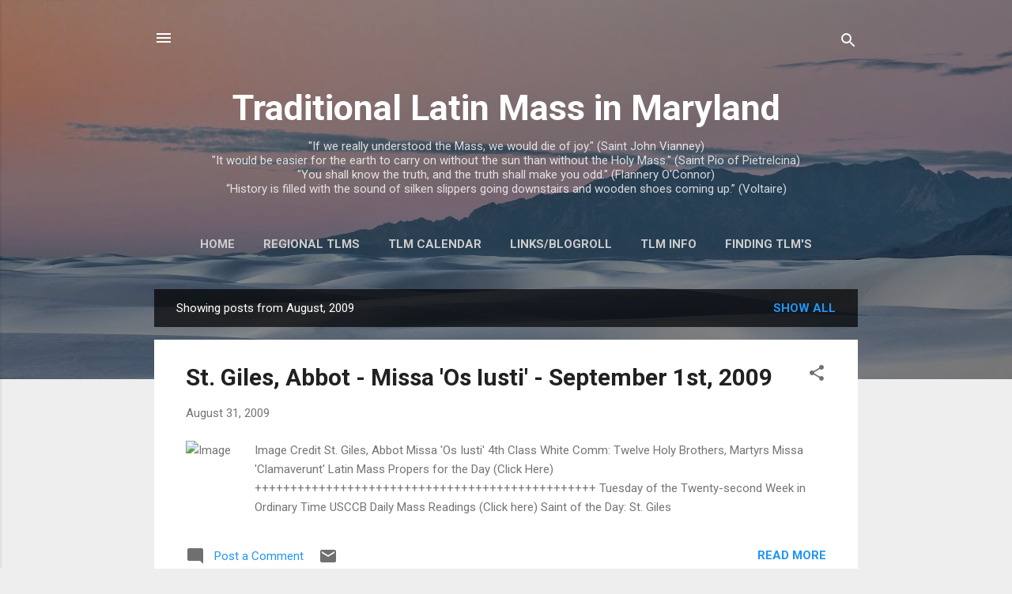

--- FILE ---
content_type: text/javascript; charset=UTF-8
request_url: https://tlm-md.blogspot.com/feeds/posts/default?orderby=published&alt=json-in-script&callback=showrecentposts
body_size: 116769
content:
// API callback
showrecentposts({"version":"1.0","encoding":"UTF-8","feed":{"xmlns":"http://www.w3.org/2005/Atom","xmlns$openSearch":"http://a9.com/-/spec/opensearchrss/1.0/","xmlns$blogger":"http://schemas.google.com/blogger/2008","xmlns$georss":"http://www.georss.org/georss","xmlns$gd":"http://schemas.google.com/g/2005","xmlns$thr":"http://purl.org/syndication/thread/1.0","id":{"$t":"tag:blogger.com,1999:blog-826096826324208080"},"updated":{"$t":"2026-01-22T10:36:10.320-05:00"},"category":[{"term":"USCCB Daily Readings"},{"term":"Daily Latin\/English Mass Propers"},{"term":"Divine Office"},{"term":"Saints SQPN Com"},{"term":"Pope Benedict XVI"},{"term":"Sound Files MP3"},{"term":"TLM"},{"term":"WDTPRS"},{"term":"The New Liturgical Movement"},{"term":"SSPX"},{"term":"Pentecost"},{"term":"Fr. John Zuhlsdorf"},{"term":"Gregorian Chant"},{"term":"Easter"},{"term":"Cardinal Castrillon Hoyos"},{"term":"FSSP"},{"term":"Lent"},{"term":"Usus Antiquior"},{"term":"Summorum Pontificum"},{"term":"Anglicans"},{"term":"Archbishop Edwin O'Brien"},{"term":"Obamacare"},{"term":"Sandro Magister"},{"term":"Whispers in the Loggia"},{"term":"Archbishop Burke"},{"term":"Ad Orientem"},{"term":"Rorate Caeli"},{"term":"Extraordinary Form"},{"term":"Chant"},{"term":"Notre Dame"},{"term":"Christmas"},{"term":"EWTN"},{"term":"Advent"},{"term":"Global Warming"},{"term":"Pro Life"},{"term":"The Catholic Review"},{"term":"Feria"},{"term":"PCED"},{"term":"Fr. John Trigilio"},{"term":"USCCB"},{"term":"Epiphany"},{"term":"Latin"},{"term":"Papal Visit"},{"term":"Sacred Music"},{"term":"Tridentine Latin Rite Missal Project"},{"term":"Daily Latin Mass Propers"},{"term":"ICEL"},{"term":"Rocco Palmo"},{"term":"Anna Arco"},{"term":"Archdiocese of Baltimore"},{"term":"Cardinal George"},{"term":"Liturgy"},{"term":"Saint James Catholic Church"},{"term":"Transalpine Redemptorists"},{"term":"Baltimore"},{"term":"Pontifical Mass"},{"term":"Seminarians"},{"term":"Shawn Tribe"},{"term":"Damian Thompson"},{"term":"Planned Parenthood"},{"term":"Abortion in Reform Bill"},{"term":"EWTN TV"},{"term":"First Things"},{"term":"Health Care"},{"term":"Medjugorje"},{"term":"Nancy Pelosi"},{"term":"Sex Abuse"},{"term":"Archdiocese of Washington"},{"term":"Dr. Edward Peters"},{"term":"Humanae Vitae"},{"term":"Reform of the Reform"},{"term":"The Black Biretta"},{"term":"WYD"},{"term":"Charles Town WV"},{"term":"Jeffrey Tucker"},{"term":"Latin Propers"},{"term":"Legionaries of Christ"},{"term":"Marriage"},{"term":"Vocations"},{"term":"Amy Wellborn"},{"term":"Anti-Catholicism"},{"term":"Ember Day"},{"term":"Gregor Kollmorgen"},{"term":"Holy Week"},{"term":"Mount Saint Mary's Seminary"},{"term":"New Translation"},{"term":"Bishop Fellay"},{"term":"Ignatius Insight"},{"term":"O Antiphons"},{"term":"Solemn High Mass"},{"term":"AmericanPapist"},{"term":"Archbishop Charles Chaput"},{"term":"Confession"},{"term":"Euthanasia"},{"term":"Latin Mass"},{"term":"Los Angeles"},{"term":"Papal Mass"},{"term":"Saint Alphonsus Church"},{"term":"Washington DC"},{"term":"Ascension"},{"term":"Cardinal Pell"},{"term":"Charlotte Was Both"},{"term":"Corpus Christi"},{"term":"Ferial Day"},{"term":"Fr. James Schall"},{"term":"Georgetown University"},{"term":"Juventutem"},{"term":"Maryland"},{"term":"Opus Dei"},{"term":"Priesthood"},{"term":"Ralph McInerny"},{"term":"Vatican"},{"term":"Decent Films Guide"},{"term":"Fr. Dwight Longenecker"},{"term":"GK Chesterton"},{"term":"Shroud of Turin"},{"term":"Steven Greydanus"},{"term":"Tridentine Mass"},{"term":"Vatican II"},{"term":"Virginia"},{"term":"Archbishop Chaput"},{"term":"Archbishop Malcom Ranjith"},{"term":"Blessed Virgin Mary"},{"term":"Carl Olson"},{"term":"Chiesa"},{"term":"Creative Minority Report"},{"term":"F.S.S.P."},{"term":"Immaculate Conception"},{"term":"Ireland"},{"term":"Ash Wednesday"},{"term":"Bishop Williamson"},{"term":"Bp. Williamson"},{"term":"CDW"},{"term":"Canon Law"},{"term":"Canons Regular of the New Jerusalem"},{"term":"Communion in the hand"},{"term":"FOCA"},{"term":"Hadley Arkes"},{"term":"Novus Ordo"},{"term":"Passiontide"},{"term":"Pope Pius XII"},{"term":"Rome"},{"term":"UK"},{"term":"Washington"},{"term":"Abortion in the House Bill"},{"term":"All Souls"},{"term":"Benedictine Arrangement"},{"term":"Bishops"},{"term":"Brick by Brick"},{"term":"CNA"},{"term":"Celibacy"},{"term":"Downloadable Propers"},{"term":"Ireland's Troubles"},{"term":"Memorial Day"},{"term":"Msgr. Guido Marini"},{"term":"Notre Dame Commencement"},{"term":"Obama"},{"term":"Our Lady of Guadalupe Seminary"},{"term":"Papal Liturgies"},{"term":"Pentecost Sunday"},{"term":"Pontifical High Mass"},{"term":"Pro-Life"},{"term":"Same-Sex Marriage"},{"term":"Scandal"},{"term":"Bp. Tobin"},{"term":"Cardinal Canizares Llovera"},{"term":"Eucharistic Adoration"},{"term":"Fatima Visit"},{"term":"Fr. Jenkins"},{"term":"Fr. Richard John Neuhaus"},{"term":"Germany"},{"term":"Hell"},{"term":"Holy Thursday"},{"term":"Malta"},{"term":"Missa 'Os Iusti'"},{"term":"New York"},{"term":"Palm Sunday"},{"term":"Papal  Visit"},{"term":"Parish Book of Chant"},{"term":"Penance"},{"term":"Rosary Novena for Life"},{"term":"St. Augustine"},{"term":"Te Deum laudamus"},{"term":"The Tablet"},{"term":"Westminster UK"},{"term":"bioethics"},{"term":"Archbishop Ranjith"},{"term":"Archbp. Dolan"},{"term":"China"},{"term":"Communion"},{"term":"Confessor"},{"term":"Confraternity of Catholic Clergy"},{"term":"Conscience Clause"},{"term":"Diocese of Arlington"},{"term":"Easter Vigil"},{"term":"Ecumenism"},{"term":"FSSP Parish Rome"},{"term":"Feast of Christ the King"},{"term":"Fr. Martin Fox"},{"term":"Fr. Zuhlsdorf"},{"term":"George P. Matysek"},{"term":"Good Friday"},{"term":"Graduale Romanum"},{"term":"Interview"},{"term":"John Allen"},{"term":"John L. Allen"},{"term":"March for Life 2009"},{"term":"NCR"},{"term":"Our Lady of Guadalupe"},{"term":"Pope John Paul II"},{"term":"Saint Bernadette's in Silver Spring"},{"term":"St. Thomas Aquinas"},{"term":"The Holy See"},{"term":"The Pill"},{"term":"The Recovering Choir Director"},{"term":"Triduum"},{"term":"Una Voce Orange County"},{"term":"Year for Priests"},{"term":"Archbishop Donald Wuerl"},{"term":"Archbishop of Baltimore"},{"term":"Archbp. Burke"},{"term":"Assisted Suicide"},{"term":"Beatification of Cardinal Newman"},{"term":"Belmont Abbey College"},{"term":"Bible"},{"term":"Bishop Martino"},{"term":"Bp. Martino"},{"term":"Britain"},{"term":"Cardinal Avery Dulles"},{"term":"Catholic Healthcare"},{"term":"Catholic World News"},{"term":"Child Abuse"},{"term":"Church Fathers"},{"term":"Communion on the Tongue"},{"term":"DC"},{"term":"Dominican Rite Mass"},{"term":"Eucharist"},{"term":"Fr. Tim Finigan"},{"term":"George Weigel"},{"term":"L'Osservatore Romano"},{"term":"Laetare Sunday"},{"term":"Liturgical Music"},{"term":"Liturgical Translation"},{"term":"Lourdes"},{"term":"Martyrs"},{"term":"Mexico"},{"term":"Missa Cantata"},{"term":"Mother Teresa"},{"term":"Pallium"},{"term":"Plenary Indulgence"},{"term":"Propers"},{"term":"Sancta Missa"},{"term":"Traditional Latin Mass"},{"term":"Traditional Latin Mass Propers in English"},{"term":"Trinity Sunday"},{"term":"Twelfth Sunday after Pentecost"},{"term":"kneeling for Communion"},{"term":"Angels and Demons"},{"term":"Archbishop Dolan of NY"},{"term":"Archdiocese of St. Louis"},{"term":"Basilica of the Shrine of the Immaculate Conception"},{"term":"Bishop Vasa"},{"term":"Bishops and Health Care Reform"},{"term":"Bp. Rhoades"},{"term":"CDF"},{"term":"CDWDS"},{"term":"Christmas Proclamation"},{"term":"Crucifix"},{"term":"DC Catholic"},{"term":"Devil"},{"term":"Divine Mercy Sunday"},{"term":"Dr. Alcuin Reid"},{"term":"English Propers"},{"term":"For Priests"},{"term":"Front Royal"},{"term":"Governor Sebelius"},{"term":"Grail Psalter"},{"term":"Hermeneutic of Continuity"},{"term":"Mass Times"},{"term":"Mike Aquilina"},{"term":"Motu Proprio"},{"term":"National Shrine of the Immaculate Conception"},{"term":"New York Times"},{"term":"Octave Day of Easter"},{"term":"Our Lady of Victory"},{"term":"Oxford"},{"term":"Pope Paul VI"},{"term":"Rogation Day"},{"term":"Rosary"},{"term":"Russia"},{"term":"Saint Bartholomew Church"},{"term":"Seton Hall University"},{"term":"Solemn Pontifical Mass"},{"term":"Subsidiarity"},{"term":"TLM Mass"},{"term":"Theology"},{"term":"Thoughts on Our Church"},{"term":"Traditional Latin Rite Missal Project"},{"term":"Training"},{"term":"Visitors ask"},{"term":"Alcuin Reid"},{"term":"Ambrosian Rite"},{"term":"Archbp. Chaput"},{"term":"Ars Catholica"},{"term":"Babies"},{"term":"Bishop Malooly"},{"term":"Bishop Slattery"},{"term":"Card. Canizares"},{"term":"Cardinal  Cañizares"},{"term":"Cardinal Arinze"},{"term":"Cardinal Bertone"},{"term":"Cardinal Levada"},{"term":"Cardinal Mahony"},{"term":"Catechism"},{"term":"Catholic Identity"},{"term":"Catholic League"},{"term":"Catholic catechesis"},{"term":"Chartres"},{"term":"Contraception"},{"term":"Dies Irae"},{"term":"Diocese of Wilmington"},{"term":"Divine Mercy"},{"term":"Easter Sunday"},{"term":"Environmentalism"},{"term":"Excommunications"},{"term":"FSSP Ordinations"},{"term":"Faith"},{"term":"Fasting"},{"term":"Father Richard John Neuhaus"},{"term":"Feast of the Most Precious Blood"},{"term":"Ground Zero"},{"term":"High Mass"},{"term":"Holy Communion"},{"term":"Holy Spirit"},{"term":"Holy Week 2009"},{"term":"Immaculate Heart of Mary"},{"term":"India"},{"term":"Ineffable"},{"term":"Jesus of Nazareth"},{"term":"Maciel Scandal"},{"term":"Mass"},{"term":"Michael Novak"},{"term":"Mulier Fortis"},{"term":"Mundelein"},{"term":"NYT"},{"term":"National Shrine Grotto of Lourdes"},{"term":"Natural Law"},{"term":"New English Translation"},{"term":"New Liturgical Movement"},{"term":"Orthodox"},{"term":"Papal Visit to Africa"},{"term":"Pat Buchanan"},{"term":"Philippines"},{"term":"Religious Vocations"},{"term":"Robert Royal"},{"term":"Russell Shaw"},{"term":"Sacrosanctum Concilium"},{"term":"Saint John the Baptist Parish"},{"term":"Science"},{"term":"Scott Hahn"},{"term":"Secularism"},{"term":"Sin"},{"term":"Special Events"},{"term":"St. Louis"},{"term":"TLM Training"},{"term":"To Fallen Soldiers"},{"term":"Vespers"},{"term":"Vestments"},{"term":"Vietnam"},{"term":"WV"},{"term":"William Shakespeare"},{"term":"stem cells"},{"term":"Angels"},{"term":"Apostolic Signatura"},{"term":"Archbishop Raymond Burke"},{"term":"Archbishop of Westminster"},{"term":"Austrian Church"},{"term":"Ave Maria University"},{"term":"Benedictines"},{"term":"Bishop"},{"term":"Bishop John D'Arcy"},{"term":"Bp. Finn"},{"term":"Candlemas"},{"term":"Canons of St. John Cantius"},{"term":"Choose Life"},{"term":"Christendom College"},{"term":"D.C."},{"term":"Dissent"},{"term":"Divine Love"},{"term":"Dogma"},{"term":"Domincan Rite"},{"term":"Dominican Sisters of Mary"},{"term":"Dublin"},{"term":"FAQs"},{"term":"Fr. Fessio"},{"term":"Fr. John Corapi"},{"term":"Fr. Wagner"},{"term":"Franciscans"},{"term":"Holy Family"},{"term":"Incarnation"},{"term":"Institute of Christ the King"},{"term":"Iran"},{"term":"JRR Tolkien"},{"term":"Jack Kevorkian"},{"term":"Justin Cardinal Rigali"},{"term":"Kalenda"},{"term":"Kansas City"},{"term":"Lancaster PA"},{"term":"MD"},{"term":"MP3"},{"term":"Manchester"},{"term":"Mary Ann Glendon"},{"term":"Michael O'Brien"},{"term":"Missale Romanum"},{"term":"Moscow"},{"term":"Mount Saint Mary's University"},{"term":"MusicaSacra"},{"term":"Neocatechumenal Way"},{"term":"New Catholic"},{"term":"New Missal"},{"term":"Notre Dame de Paris"},{"term":"Papal Homily"},{"term":"Piers Paul Read"},{"term":"Podcazts"},{"term":"Purgatory"},{"term":"Roe vs. Wade"},{"term":"SSPX prospects"},{"term":"Sacred Heart of Jesus"},{"term":"Schola"},{"term":"Sola Scriptura"},{"term":"Spain"},{"term":"Speaker Pelosi"},{"term":"Spiritual Directors"},{"term":"St. John Vianney"},{"term":"St. John the Baptist"},{"term":"Supreme Court"},{"term":"Synod"},{"term":"TAC"},{"term":"TLM in Poland"},{"term":"The Catholic Thing"},{"term":"Thomas Peters"},{"term":"Toronto Oratory"},{"term":"Traditional Latin Mass Propers"},{"term":"US Military"},{"term":"Unity"},{"term":"Way of the Cross"},{"term":"Website"},{"term":"Westminster Cathedral"},{"term":"Whitsunday"},{"term":"Wyoming Catholic College"},{"term":"Africa"},{"term":"Anglican Communion"},{"term":"Annunciation"},{"term":"Ascension Thursday"},{"term":"Atheism"},{"term":"Australia"},{"term":"Baltimore MD"},{"term":"Basilica of the National Shrine of the Assumption"},{"term":"Beauty"},{"term":"Bishop Fulton J. Sheen"},{"term":"Bishop Murphy"},{"term":"Black Vestments"},{"term":"Bp. Fellay"},{"term":"Bp. Trautman"},{"term":"Brazil"},{"term":"Breviary"},{"term":"CD"},{"term":"CT bill"},{"term":"Cardinal Cañizares"},{"term":"Cardinal Egan"},{"term":"Cardinal John Henry Newman"},{"term":"Cardinal Newman"},{"term":"Cardinal Newman Society"},{"term":"Cardinal Ruini"},{"term":"Cardinal Vingt-Trois"},{"term":"Cardinal Zen"},{"term":"Catholic Church"},{"term":"Catholic Doctrine"},{"term":"Catholic Herald"},{"term":"Catholic Music"},{"term":"Catholic Schools"},{"term":"Catholic hospitals"},{"term":"Charlotte NC"},{"term":"Christian Persecution"},{"term":"Cistercians"},{"term":"Consistory"},{"term":"Culture War"},{"term":"Curial Changes"},{"term":"DVD instructional video"},{"term":"Deep Prayer"},{"term":"Diocese of Harrisburg"},{"term":"Dominicans"},{"term":"Evangelization"},{"term":"Exorcism"},{"term":"Family"},{"term":"Feast of Saint Joseph"},{"term":"Flannery O'Connor"},{"term":"Fr. Finigan"},{"term":"Free"},{"term":"Good Shepherd Sunday"},{"term":"Gospel"},{"term":"Government Healthcare"},{"term":"Governor Sarah Palin"},{"term":"Grace"},{"term":"HLI"},{"term":"Heaven"},{"term":"Heresy"},{"term":"How do you pronounce"},{"term":"ICRSS"},{"term":"Internet"},{"term":"Introit"},{"term":"Jesuits"},{"term":"Kenrick-Glennon Seminary"},{"term":"Lay Dominicans"},{"term":"Liturgical Reform"},{"term":"Locations"},{"term":"Low Sunday"},{"term":"Magnificat"},{"term":"Maniples"},{"term":"Missa 'Salve sancta parens'"},{"term":"Modernism"},{"term":"Monastic Life"},{"term":"Most Sacred Heart of Jesus"},{"term":"O Emmanuel"},{"term":"Ordinary Form"},{"term":"Organ Donations"},{"term":"Our Lady of Perpetual Help"},{"term":"Pange Lingua Gloriosi"},{"term":"Papa Stronsay"},{"term":"Papal Vestments"},{"term":"Pauline Year"},{"term":"Personal Prelature"},{"term":"Pontifical North American Seminary"},{"term":"Pornography"},{"term":"Portland OR"},{"term":"Pray for the Holy Father"},{"term":"Pro Multis"},{"term":"Purification"},{"term":"Quaeritur"},{"term":"Quinquagesima Sunday"},{"term":"Recife Case"},{"term":"Requiem Mass"},{"term":"Retreats"},{"term":"Richard McBrien"},{"term":"Robert George"},{"term":"Robert Moynihan"},{"term":"Roman Curia"},{"term":"SSPX Excommunications"},{"term":"SSPX Ordinations"},{"term":"Sacred Polyphony"},{"term":"Saint Anthony of Padua"},{"term":"Saint Dominic"},{"term":"Scotland"},{"term":"Second Vatican Council"},{"term":"Seminaries"},{"term":"Septuagesima"},{"term":"Sign of Peace"},{"term":"Solemnity of Mary the Mother of God"},{"term":"Spirit of Vatican II"},{"term":"Spirituality"},{"term":"St. Catherine of Siena"},{"term":"St. John Cantius Society"},{"term":"St. Maximilian Kolbe"},{"term":"St. Paul"},{"term":"St. Philip Neri"},{"term":"Stations"},{"term":"Stem Cell Research"},{"term":"Steubenville"},{"term":"Summorum Pontificum blog"},{"term":"Sunday Mass"},{"term":"Support the Pope"},{"term":"Sydney Australia"},{"term":"TAC Canonical Structure"},{"term":"TV"},{"term":"Texas"},{"term":"Thanksgiving Day"},{"term":"The Annunciation"},{"term":"The Wanderer"},{"term":"Thomas Aquinas College"},{"term":"Toronto"},{"term":"Traditional Liturgical Calendar"},{"term":"University of Maryland"},{"term":"Usus Antiquior Journal"},{"term":"Vatican II Examined"},{"term":"Votive Mass of the Blessed Virgin Mary"},{"term":"Vox Clara"},{"term":"What Does the Prayer Really Say"},{"term":"the Legion"},{"term":"Adult Stem Cells"},{"term":"Advent Begins"},{"term":"All Saints Day"},{"term":"All Saints Sisters of the Poor"},{"term":"America Magazine"},{"term":"Andrea Tornielli"},{"term":"Annapolis"},{"term":"Apologetics"},{"term":"Apostolic Visit"},{"term":"Apostolic Visitation"},{"term":"Archbishop Dolan"},{"term":"Archbishop Nichols"},{"term":"Archbishop Niederauer"},{"term":"Archbishop O'Brien"},{"term":"Archbishop Vigneron"},{"term":"Archbp Ranjith"},{"term":"Archbp. Nichols"},{"term":"Archdiocese for the Military Services"},{"term":"Archdiocese of Miami"},{"term":"Ascension Thursday (EF)"},{"term":"Atheists"},{"term":"Baptism"},{"term":"Belloc"},{"term":"Bicentennial of the Archdiocese of Baltimore"},{"term":"Bishop Finn"},{"term":"Bishops and TLM"},{"term":"Blog"},{"term":"Boston"},{"term":"Brisbane"},{"term":"Byzantine"},{"term":"CDF and PCED"},{"term":"CNS"},{"term":"Canada"},{"term":"Canon 915"},{"term":"Card. Castrillon"},{"term":"Card. Pell"},{"term":"Cardinal John O'Connor"},{"term":"Cardinal Kasper"},{"term":"Cardinal O'Malley"},{"term":"Cardinal Schonborn"},{"term":"Cardinal Stafford"},{"term":"Catholic Church in China"},{"term":"Catholic Medical Association"},{"term":"Catholic Radio"},{"term":"Catholic World Report"},{"term":"Catonsville"},{"term":"Catonsville Maryland"},{"term":"Chantilly VA"},{"term":"Christmas Day"},{"term":"Christmas Eve TLM"},{"term":"Christmas Mass"},{"term":"Church in Vietnam"},{"term":"Clarification of Summorum Pontificum"},{"term":"Clear Creek Monastery"},{"term":"Clear Creek OK"},{"term":"Collect"},{"term":"Communities of Religious Men"},{"term":"Communities of Religious Women"},{"term":"Conception Abbey"},{"term":"Condoms"},{"term":"Congregation for Clergy"},{"term":"Conscience"},{"term":"Constitutional Law"},{"term":"Copyright"},{"term":"Cornwall"},{"term":"Culture of Death"},{"term":"Czech Republic"},{"term":"Daily Latin Mass Readings"},{"term":"Desecration of the Eucharist"},{"term":"Diocese of Rome"},{"term":"Diocese of Scranton"},{"term":"Divine Mercy Chaplet"},{"term":"Doctor of the Church"},{"term":"Dominica Pentecostes"},{"term":"Dominica Post Epiphaniam"},{"term":"Dominican Chant"},{"term":"Dominican Liturgy"},{"term":"Douglas Kmiec"},{"term":"EM's"},{"term":"Ecclesia Dei Commission"},{"term":"Ecclesial Charity"},{"term":"Emmitsburg"},{"term":"English Mass Translation"},{"term":"English translation"},{"term":"Eucharistic Congress"},{"term":"Exsultet"},{"term":"FOCUS"},{"term":"Facebook"},{"term":"Fall Ember Days"},{"term":"Feast of the Chair of Saint Peter"},{"term":"Feria after the Ascension"},{"term":"Fifth Sunday after Easter"},{"term":"First Sunday of Lent"},{"term":"Fisheaters"},{"term":"Fr. Aidan Nichols"},{"term":"Fr. George Rutler"},{"term":"Fr. James Buckley"},{"term":"Fr. Mark White"},{"term":"Fr. Michael Roach"},{"term":"Fr. Reginald Foster"},{"term":"Fr. Thomas Euteneuer"},{"term":"France"},{"term":"French Bishops"},{"term":"Funerals"},{"term":"Gibbet"},{"term":"Gregorian Society of Baltimore"},{"term":"Harrisburg"},{"term":"Holy Day Obligation"},{"term":"Holy Saturday"},{"term":"Holy Water"},{"term":"IBP"},{"term":"ICEL approval"},{"term":"ICK"},{"term":"Infanticide"},{"term":"Inquisition"},{"term":"Inside the Vatican"},{"term":"Iraq"},{"term":"Italy"},{"term":"James MacMillan"},{"term":"John 6"},{"term":"Kennedy Funeral"},{"term":"Knights of Columbus"},{"term":"Knoxville"},{"term":"Lambeth"},{"term":"Latin and English"},{"term":"Legion Visitation"},{"term":"Lenten Meditation"},{"term":"LifeNews.com"},{"term":"Linz"},{"term":"London Oratory"},{"term":"Love and Marriage"},{"term":"Low Mass"},{"term":"Mariawald"},{"term":"Mass and Ashes"},{"term":"Mass in Slow Motion"},{"term":"Mass readings"},{"term":"MassTimes.org"},{"term":"May 2008"},{"term":"Missa 'In medio Ecclesiae'"},{"term":"Missa Gaudete"},{"term":"Monasteries"},{"term":"Movies"},{"term":"Music"},{"term":"Nashville Dominicans"},{"term":"National Catholic Reporter"},{"term":"New Mass Translation"},{"term":"Nicola Bux"},{"term":"No new sunspots"},{"term":"O Clavis David"},{"term":"Opus Dei News"},{"term":"Ordinations"},{"term":"Orthodoxy"},{"term":"Our Lady of Sheshan"},{"term":"Our Lady's Church at Medley's Neck"},{"term":"Papal Vespers"},{"term":"Papal ad orientem"},{"term":"Parishes"},{"term":"Passion Service Good Friday"},{"term":"Patrick Archbold"},{"term":"Pennsylvania"},{"term":"Permanent Deacons"},{"term":"Peter Kreeft"},{"term":"Philadelphia"},{"term":"Photos"},{"term":"Plainsong"},{"term":"Pontifical Academy for Life"},{"term":"Pope in the Holy Land"},{"term":"Prayer for Priests"},{"term":"Prefect"},{"term":"President Obama"},{"term":"Priests"},{"term":"Pro-Abortion Politicians"},{"term":"Pronunciation"},{"term":"Regularize"},{"term":"Religious Orders"},{"term":"Revised Grail Psalter"},{"term":"Roman Breviary"},{"term":"Roman Catholic Universities"},{"term":"Rosary in Latin"},{"term":"SCOTUS"},{"term":"Sacred Music Colloquium"},{"term":"Saint Agnes"},{"term":"Saint Alphonsus"},{"term":"Saint Augustine"},{"term":"Saint John Cantius"},{"term":"Saint Thomas Aquinas"},{"term":"Satan"},{"term":"Scranton PA"},{"term":"Scripture"},{"term":"Seattle"},{"term":"Sexigesima Sunday"},{"term":"Sistine Chapel"},{"term":"Sixth Sunday after Pentecost"},{"term":"South Bend"},{"term":"St. Alphonsus Church"},{"term":"St. Bartholomew's Church"},{"term":"St. Charles Borromeo"},{"term":"St. John Cantius Parish"},{"term":"St. Mary Mother of God"},{"term":"Swine Flu"},{"term":"TLM Video"},{"term":"TLM-MD Poll"},{"term":"Tabernacle"},{"term":"Tallahassee Florida"},{"term":"The Catholic Herald"},{"term":"The Magnificat"},{"term":"The Mountain Echo"},{"term":"The Rosary"},{"term":"Theology of the Body"},{"term":"Tony Snow"},{"term":"Traditional Vocations blog"},{"term":"Transfiguration"},{"term":"Twitter"},{"term":"USCCB Plenary Session"},{"term":"Unborn"},{"term":"Vegetative state"},{"term":"Venice"},{"term":"Venice Florida"},{"term":"WYD Closing Mass"},{"term":"Westminster"},{"term":"Yankee Stadium"},{"term":"altar boys"},{"term":"end of life issues"},{"term":"Abortion is NOT healthcare"},{"term":"Adoremus"},{"term":"Advent Traditions"},{"term":"Advocatus Diaboli"},{"term":"Alabama"},{"term":"Altar Cards"},{"term":"Altar Rails"},{"term":"Altar girls"},{"term":"Alter Christus"},{"term":"America"},{"term":"American Papist"},{"term":"Analysis of Papal Events"},{"term":"Angelus Press"},{"term":"Anglican Use Parish"},{"term":"Anniversary of the Apparition at Lourdes"},{"term":"Annual Convocation"},{"term":"Apostle"},{"term":"Apostolic Penitentiary"},{"term":"Aramaic"},{"term":"Archbishop Joseph Naumann"},{"term":"Archbishop Timothy Dolan"},{"term":"Archbp. DiNoia"},{"term":"Archbp. Nienstedt"},{"term":"Archbp. Ranjith"},{"term":"Archbp. Vigneron"},{"term":"Archbp. Wuerl"},{"term":"Archd. of Miami"},{"term":"Art"},{"term":"Assumption Grotto Detroit"},{"term":"Austin Ruse"},{"term":"Avvenire"},{"term":"BBC News"},{"term":"Baltimore Bishops Convocation"},{"term":"Beauty in the Liturgy"},{"term":"Belgian Parliament"},{"term":"Benedictine Sisters"},{"term":"Benedictines of Mary Queen of the Apostles"},{"term":"Benediction"},{"term":"Betsy McCaughey"},{"term":"Bishop Aillet on liturgy"},{"term":"Bishop Aquila"},{"term":"Bishop Athanasius Schneider"},{"term":"Bishop Burbidge"},{"term":"Bishop Galeone"},{"term":"Bishop Loverde"},{"term":"Bishop Robert Vasa"},{"term":"Bp. Wenski"},{"term":"Breviarium Romanum"},{"term":"C.S. Lewis"},{"term":"CDW Rumors"},{"term":"CIEL UK Conference"},{"term":"CMAA"},{"term":"CRS"},{"term":"CUA"},{"term":"California"},{"term":"Canons of the New Jerusalem"},{"term":"Card. Arinze"},{"term":"Card. George Pell"},{"term":"Card. Levada"},{"term":"Cardinal DiNardo"},{"term":"Caritas in Veritate"},{"term":"Carmelites"},{"term":"Cassocks"},{"term":"Cathedral of Mary Our Queen"},{"term":"Catholic Culture"},{"term":"Catholic Encyclopedia"},{"term":"Catholic Marine"},{"term":"Catholic University of America"},{"term":"Catholicism"},{"term":"Catholics and Health-care"},{"term":"Catholics and Politics"},{"term":"Chaldean Catholics"},{"term":"Chant Pilgrimage in DC"},{"term":"Chants"},{"term":"Chaplain"},{"term":"Charles Town"},{"term":"Chicago"},{"term":"Choosing a Catholic College"},{"term":"Christmas Midnight Mass"},{"term":"Christopher West"},{"term":"Church Latin Pronunciation"},{"term":"Church Militant"},{"term":"Circumcision"},{"term":"Coalition in Support of Ecclesia Dei"},{"term":"Colombo"},{"term":"Comments"},{"term":"Communion Kneeling"},{"term":"Communion during Swine Flu Season"},{"term":"Communion fast"},{"term":"Confirmations"},{"term":"Congregation for Bishops"},{"term":"Conscience Rights"},{"term":"Consecration"},{"term":"Crypt Chapel"},{"term":"Cultural Suicide"},{"term":"DVD"},{"term":"Daily Latin"},{"term":"Dale Ahlquist"},{"term":"Dan Brown"},{"term":"Darwin"},{"term":"Deacons"},{"term":"Decree of Excommunication"},{"term":"DiNoia to CDW"},{"term":"Dietrich von Hildebrand"},{"term":"Dominican Order"},{"term":"Dominican Sisters of St. Cecilia"},{"term":"Dominus Est"},{"term":"Dr. Janet  Smith"},{"term":"Dr. Thomas Dillon"},{"term":"Duncan Stroik"},{"term":"EWTN radio"},{"term":"Eastern Shore"},{"term":"Ecce Homo"},{"term":"Ecclesia Dei Reorganization"},{"term":"Ecclesia Dei TLMs"},{"term":"Ecclesiastical Latin website"},{"term":"Eternal Salvation"},{"term":"Faithful Citizenship"},{"term":"Father John Corapi"},{"term":"Fathers of Mercy"},{"term":"Fifth Sunday after Pentecost"},{"term":"Film About Fatima"},{"term":"Finland"},{"term":"Fix Immigration"},{"term":"Fordham"},{"term":"Fourth Sunday in Lent"},{"term":"Fourth Sunday of Advent"},{"term":"Fr. Cantalamessa"},{"term":"Fr. John McCloskey"},{"term":"Fr. Kenneth Baker"},{"term":"Fr. Lombardi"},{"term":"Fr. Robert Sirico"},{"term":"Fr. Schall"},{"term":"Fr. Schmidberger"},{"term":"Fr. Sirico"},{"term":"Fr. Thomas Kocik"},{"term":"Fr. Tim Vakoc"},{"term":"Franciscan University"},{"term":"Frederick"},{"term":"Galileo"},{"term":"Gaudete"},{"term":"German Bishops"},{"term":"God is Good"},{"term":"Good Friday Invocation"},{"term":"Gothic"},{"term":"Gov. Kathleen Sebelius"},{"term":"Grail Psalms"},{"term":"Gray book"},{"term":"Great Books"},{"term":"Greenville SC"},{"term":"Gregorian Rite"},{"term":"Hagerstown"},{"term":"Hanoi"},{"term":"Hans Kung"},{"term":"Healthcare and Morality"},{"term":"High Altar"},{"term":"Holy Eucharist"},{"term":"Holy Name"},{"term":"Holy Week Calendar"},{"term":"Homeschooling"},{"term":"Homiletic Pastoral Review"},{"term":"Ignatius Press Blog"},{"term":"In Search Of"},{"term":"Independence Day"},{"term":"Indulgences"},{"term":"International"},{"term":"Interview Bp. Fellay"},{"term":"Iowa"},{"term":"Islam"},{"term":"January 1 2009"},{"term":"Jimmy Akin.org"},{"term":"Joseph Bottum"},{"term":"Jubilate Deo"},{"term":"Justice Souter"},{"term":"Justice and Peace"},{"term":"Kmiec and Ambassador"},{"term":"L'Aquila"},{"term":"Laetare Medal"},{"term":"Lafayette IN"},{"term":"Latin Mass (Novus Ordo)"},{"term":"Latin Mass Society"},{"term":"Latin Mass Society of England and Wales"},{"term":"Latin Mass Video"},{"term":"LatinMassNetwork"},{"term":"Lay Carmelites"},{"term":"Lectio Divina"},{"term":"Lex Orandi"},{"term":"Life"},{"term":"Lithuania"},{"term":"Liturgical Abuse"},{"term":"Liturgical Calendar FSSP"},{"term":"Liturgical Continuity"},{"term":"Liturgy of the Hours"},{"term":"Live feed"},{"term":"Lost Sheep"},{"term":"Lourdes France"},{"term":"Mansions of the Lord"},{"term":"March for Life TLM"},{"term":"Marian Conference SC"},{"term":"Marian Devotion"},{"term":"Marian Shrines in USA"},{"term":"Mars"},{"term":"Marytown"},{"term":"Mass in New York"},{"term":"Mass of the Lord's Supper"},{"term":"Mass vestments"},{"term":"Masses"},{"term":"Meditation"},{"term":"Men"},{"term":"Merton"},{"term":"Merton Conference"},{"term":"Michael Dubruiel"},{"term":"Miguel Diaz"},{"term":"Milingo"},{"term":"Militia of the Immaculata"},{"term":"Milwaukee"},{"term":"Minnesota"},{"term":"Missa 'Cum Clamarem'"},{"term":"Missa 'Laetare'"},{"term":"Missa 'Mihi Autem'"},{"term":"Missa 'Salus Autem'"},{"term":"Missa 'Salve"},{"term":"Missa Exaudi Domine"},{"term":"Missa Quasi Modo"},{"term":"Missa Vocem Iucunditatis"},{"term":"Monks of Le Barroux"},{"term":"Moral Theologian"},{"term":"Moral Theology"},{"term":"Mount de Sales"},{"term":"Msgr. Charles Pope"},{"term":"Msgr. Marini"},{"term":"Msgr. Ranjith"},{"term":"MyCatholic.com"},{"term":"NCBC"},{"term":"NCRCafe"},{"term":"National Catholic Register"},{"term":"National Prayer Breakfast"},{"term":"Nebraska"},{"term":"New Advent"},{"term":"New Archbishop for Gotham"},{"term":"New Motu Proprio"},{"term":"New Orleans"},{"term":"Newsweek"},{"term":"Non Nobis"},{"term":"Nun"},{"term":"O Oriens"},{"term":"O Rex Gentium"},{"term":"OCP"},{"term":"Oblates"},{"term":"Office of Good Friday"},{"term":"Omnes Gentes"},{"term":"Ordination"},{"term":"Ordination of Women"},{"term":"Ordo Missae"},{"term":"Original Sin"},{"term":"Orlando"},{"term":"Our Lady"},{"term":"Our Lady of Guadaloupe Seminary"},{"term":"Oxford TLM"},{"term":"PCED Summorum Pontificum Website"},{"term":"Palin"},{"term":"Papal Audience"},{"term":"Papal Authority"},{"term":"Papal Pallium"},{"term":"Papal Trip to Africa"},{"term":"Parables"},{"term":"Paris"},{"term":"Parish Missions"},{"term":"Passion Sunday"},{"term":"Passion of Saint John"},{"term":"Petrus"},{"term":"Phil Lawler"},{"term":"Physics"},{"term":"Pietrelcina"},{"term":"Pilgrimage"},{"term":"Poll"},{"term":"Pontifical Biblical Comm."},{"term":"Pope Benedict's Letter"},{"term":"Prayer for Government"},{"term":"Prayer for Soldiers"},{"term":"Prayer request"},{"term":"Prayers for Priests"},{"term":"Prayers for the Dead"},{"term":"Precious Blood"},{"term":"Premonstratensians"},{"term":"President Thomas Dillon"},{"term":"President-Elect Obama"},{"term":"Priestly Celibacy"},{"term":"Queenship of Mary"},{"term":"RORATE CÆLI"},{"term":"Raymond Arroyo"},{"term":"Reading Scriptures"},{"term":"Red Mass"},{"term":"Reform of the Liturgy"},{"term":"Reforms of the Roman Breviary"},{"term":"Regional Mass News and Special Events"},{"term":"Removal of Excommunications"},{"term":"Requiem TLM"},{"term":"Respect Life"},{"term":"Roman Rite"},{"term":"Rorate Mass"},{"term":"Rosacea"},{"term":"Rubrics"},{"term":"Sacred Liturgy"},{"term":"Sacrilege"},{"term":"Saint Alphonsus Liguori"},{"term":"Saint Francis of Assisi"},{"term":"Saint John Lateran"},{"term":"Saint Joseph the Workman"},{"term":"Saint Matthias Apostle"},{"term":"Saint Michael Archangel"},{"term":"Saint Monica"},{"term":"Saint Patrick's Cathedral"},{"term":"Saint Peter's Basilica"},{"term":"Saint of Molokai"},{"term":"Saints Peter and Paul Palmyra VA"},{"term":"San Diego"},{"term":"Sanctus"},{"term":"Schedule"},{"term":"Screwtape"},{"term":"Second Sunday after Epiphany"},{"term":"Second Sunday after Pentecost"},{"term":"Second Sunday in Lent"},{"term":"Secular Media"},{"term":"Seminarian"},{"term":"Seminarians for Life"},{"term":"Sen Brownback"},{"term":"Senators and Abortion"},{"term":"Seven Deadlies"},{"term":"Sing to the Lord"},{"term":"Socialism"},{"term":"Solemnity of the Ascension"},{"term":"Solesmes"},{"term":"Solzhenitsyn"},{"term":"Spirit of the Liturgy"},{"term":"St. Alphonsus Liguori"},{"term":"St. Anthony of Padua"},{"term":"St. Conleth's Catholic Heritage"},{"term":"St. Ignatius of Loyola"},{"term":"St. Padre Pio"},{"term":"St. Patrick's Cathedral"},{"term":"St. Peter's Basilica"},{"term":"St. Peter's Harpers Ferry WV"},{"term":"St. Pio of Pietrelcina"},{"term":"St. Thomas More"},{"term":"Steven Ertelt"},{"term":"Sunday Within the Octave of the Ascension"},{"term":"Sunspot cycle"},{"term":"Sunspot minimum"},{"term":"Supernatural"},{"term":"Susan Boyle"},{"term":"TLM Ordinations"},{"term":"TLM Ordo Recitandi"},{"term":"TLM Public Events Calendar"},{"term":"TLM at Notre Dame"},{"term":"TLM vestments"},{"term":"Tattoos"},{"term":"Tebow"},{"term":"Telegraph"},{"term":"Tenebrae and Divine Office of the Triduum"},{"term":"Teresa Benedetta translations"},{"term":"The Anchoress"},{"term":"The Curt Jester"},{"term":"The Holy Guardian Angels"},{"term":"The Premier See"},{"term":"The Transfiguration"},{"term":"The Visitation"},{"term":"Third Sunday of Easter"},{"term":"Thomas Aquinas Chapel"},{"term":"Torture Debate"},{"term":"Traditional Confirmations"},{"term":"Traditional Diaconal Ordinations"},{"term":"Traditional Mass"},{"term":"Transitional Deacons"},{"term":"Truth Matters"},{"term":"Turkey"},{"term":"US Ambassador to the Vatican"},{"term":"US Bishops"},{"term":"US Naval Academy"},{"term":"USA"},{"term":"USS Theodore Roosevelt TLM"},{"term":"Vatican Radio"},{"term":"Vatican website"},{"term":"Veteran's Day"},{"term":"Video"},{"term":"Vietnamese Catholics"},{"term":"Visitation"},{"term":"Visitors"},{"term":"White House"},{"term":"Witches"},{"term":"Women"},{"term":"Women Priests"},{"term":"Women Religious"},{"term":"World Youth Day"},{"term":"Wyoming"},{"term":"antimatter"},{"term":"scientism"},{"term":"the Green Revolution"},{"term":"the Passion"},{"term":"viri selecti"},{"term":"ADL"},{"term":"ADW"},{"term":"AIDS"},{"term":"Abortion Policy"},{"term":"Abortionists"},{"term":"Acta Apostolicae Sedis"},{"term":"Active Participation"},{"term":"Ad Altare Dei"},{"term":"Ad Orientem Tulsa"},{"term":"Address to Educators"},{"term":"Adoption"},{"term":"Aidan Nichols OP"},{"term":"Alexander Solzhenitsyn"},{"term":"Alice von Hildebrand"},{"term":"Aliens"},{"term":"Allowing Jesus to Increase"},{"term":"Almsgiving"},{"term":"Altar Servers"},{"term":"Altars"},{"term":"Altoona-Johnstown"},{"term":"Amazon.com"},{"term":"Ambrosian Usus Antiquior"},{"term":"Angelic Doctor"},{"term":"Angelus"},{"term":"Anglican"},{"term":"Anglican Bishops"},{"term":"Anglican Nuns"},{"term":"Anglican Use"},{"term":"Anglo Catholics"},{"term":"Anne Rice"},{"term":"Annunciation Propers"},{"term":"Another Newman"},{"term":"Anthony Sacramone"},{"term":"Anti-Catholic Violence"},{"term":"Anti-Semitism"},{"term":"Apocalypse"},{"term":"Apostolic Fathers"},{"term":"Approval"},{"term":"Archbishop Amato"},{"term":"Archbishop John Carroll"},{"term":"Archbishop John Myers"},{"term":"Archbishop Vlazny"},{"term":"Archbp Nichols"},{"term":"Archbp Nienstedt"},{"term":"Archbp. Carlson"},{"term":"Archbp. Charles Chaput"},{"term":"Archbp. Gregory"},{"term":"Archbp. Naumann"},{"term":"Archdiocesan Vocation Office"},{"term":"Archdiocesan Website"},{"term":"Archdiocese of Philadelphia"},{"term":"Archdioceses in Maryland"},{"term":"Archdioceses of Olinda and Recife"},{"term":"Argentina"},{"term":"Aristotle A. Esguerra"},{"term":"Ars Celebrandi"},{"term":"Ascension Thursday Sunday"},{"term":"Asian Coats of Arms"},{"term":"Assumption of the Blessed Virgin Mary"},{"term":"Atlanta GA"},{"term":"Attack on Holy Father"},{"term":"Austrian Bishops"},{"term":"Baltimore City"},{"term":"Baltimore Oriole"},{"term":"Baltimore Sun"},{"term":"Bamberg"},{"term":"Band of Brothers"},{"term":"Baronius EWTN"},{"term":"Baronius Missal"},{"term":"Baroque Vestments"},{"term":"Basilicas"},{"term":"Battle of the Sexes"},{"term":"Bavaria"},{"term":"Beauty of Silence"},{"term":"Bella the Movie"},{"term":"Benedict XVI on Priests"},{"term":"Benedict on Liturgy"},{"term":"Bibles"},{"term":"Big Science"},{"term":"Bioethicists"},{"term":"Birettas"},{"term":"Birmingham Oratory"},{"term":"Birthday Octave"},{"term":"Bishop Barry Knestout"},{"term":"Bishop Cruz"},{"term":"Bishop D'Arcy TLM"},{"term":"Bishop Dewane"},{"term":"Bishop Duca"},{"term":"Bishop Kevin Rhoades"},{"term":"Bishop Morlino"},{"term":"Bishop Nominee of Linz"},{"term":"Bishop Olmsted"},{"term":"Bishop Peter Elliott"},{"term":"Bishop Rifan"},{"term":"Bishop Rino Fisichella"},{"term":"Bishop Robert Finn"},{"term":"Bishop Schneider"},{"term":"Bishop Seratelli"},{"term":"Bishop Serratelli"},{"term":"Bishop Trautman"},{"term":"Bishop W. Francis Malooly"},{"term":"Bishop and Doctor of the Church"},{"term":"Bishop and Martyr"},{"term":"Bishop of Knoxville"},{"term":"Bishop of Linz"},{"term":"Bishop's Meeting"},{"term":"Bishops 101"},{"term":"Bishops vs. Health Care"},{"term":"Blackfen"},{"term":"Blackfriars Oxford"},{"term":"Blessed Damien of Molokai"},{"term":"Blessed Mother Teresa of Calcutta"},{"term":"Blessed Newman"},{"term":"Blessing of Throats"},{"term":"Blog Comments"},{"term":"Blogging"},{"term":"Blogs"},{"term":"Bonfire of the Vanities"},{"term":"Books"},{"term":"Boston Archdiocese and Abortion"},{"term":"Boston Globe"},{"term":"Bp. Cistone of Saginaw"},{"term":"Bp. D'Arcy Speaks"},{"term":"Bp. Nickless"},{"term":"Bp. O'Donoghue"},{"term":"Bp. Salvatore Cordileone"},{"term":"Bp. Serratelli and ICEL"},{"term":"Brain death"},{"term":"Branagh"},{"term":"Bread of Life"},{"term":"Brian Kopp"},{"term":"Brideshead Revisited"},{"term":"Burial"},{"term":"Byzantine Divine Liturgy"},{"term":"CMAA Sacred Music"},{"term":"CNA YouTube"},{"term":"CT Anti-Catholicism"},{"term":"CWNews.com"},{"term":"Caius Desmas Aquilina"},{"term":"Calendar"},{"term":"California Bishops"},{"term":"Calumny"},{"term":"Cameroon"},{"term":"Canon 1369"},{"term":"Canons Regular of St. John Cantius"},{"term":"Canterbury"},{"term":"Cap and Trade"},{"term":"Card. Cottier"},{"term":"Card. DiNardo"},{"term":"Card. George"},{"term":"Card. Vingt-Trois"},{"term":"Cardiff"},{"term":"Cardinal Hummes"},{"term":"Cardinal Innocenti"},{"term":"Cardinal Laghi"},{"term":"Cardinal Newman Homilies"},{"term":"Cardinal Priests"},{"term":"Cardinal Rode"},{"term":"Cardinal Roger Mahony"},{"term":"Cardinals"},{"term":"Carmelite Monks"},{"term":"Carroll County"},{"term":"Carthusian Nun"},{"term":"Catechism of the Catholic Church"},{"term":"Cathedrals"},{"term":"CatholiCity"},{"term":"Catholic Answers vs IRS"},{"term":"Catholic Campus Ministry"},{"term":"Catholic Citizens of Illinois"},{"term":"Catholic Deacon"},{"term":"Catholic Democrats"},{"term":"Catholic Encyclicals"},{"term":"Catholic Events in DC"},{"term":"Catholic Pride"},{"term":"Catholic press"},{"term":"Catholics"},{"term":"Catholics and Muslims"},{"term":"Celebrating Priesthood"},{"term":"Center for Catholic Higher Education"},{"term":"Chalice"},{"term":"Chancellor Merkel"},{"term":"Chapel Veils"},{"term":"Charlotte"},{"term":"Cherie Blair"},{"term":"Children"},{"term":"Chinese Martyrs"},{"term":"Chinese People"},{"term":"Choral Gradual"},{"term":"Chrism Mass Homily"},{"term":"Chrism Mass In Rome"},{"term":"Christmas Eve"},{"term":"Christmas Proclamation Updated"},{"term":"Chronicles"},{"term":"Church Vestments"},{"term":"Church of England"},{"term":"Church of Our Saviour"},{"term":"Cistercian Abbey"},{"term":"Classical Latin"},{"term":"Clear Creek Benedictines"},{"term":"Clergy Conference in Rome"},{"term":"Cleveland"},{"term":"Cloistered"},{"term":"Cloning"},{"term":"Closing Parishes"},{"term":"Co-Redemptrix"},{"term":"Cogitations of a Catholic Bookworm"},{"term":"College Park"},{"term":"College Students"},{"term":"Colorado Springs CO"},{"term":"Common Ground and Dialogue"},{"term":"Common Sense"},{"term":"Communion of Saints"},{"term":"Communion rails"},{"term":"Companions of St. Anthony"},{"term":"Compline"},{"term":"Concelebrations"},{"term":"Conference on Summorum Pontificum"},{"term":"Confession during Mass"},{"term":"Confession on Good Friday"},{"term":"Congregation for the Doctrine of the Faith"},{"term":"Congressional Health Care Bill"},{"term":"Connecticut"},{"term":"Connecticut Bill 1098"},{"term":"Consecrated Hosts"},{"term":"Consecration to Our Lady"},{"term":"Conservatism"},{"term":"Contemplation"},{"term":"Contemplative Nuns"},{"term":"Contraceptives"},{"term":"Conversi ad Dominum"},{"term":"Conversion"},{"term":"Conversion of Saint Paul"},{"term":"Cooperation in Moral Evil"},{"term":"Copyright and Liturgical Music"},{"term":"Corpus Christi Mass"},{"term":"Courage"},{"term":"Covering Statues in Passiontide"},{"term":"Creative Commons for Catholics"},{"term":"Critiques"},{"term":"Cure of Ars"},{"term":"Curial Appointments"},{"term":"D-Day"},{"term":"DVD link"},{"term":"DVDs"},{"term":"Daily TLM Mass"},{"term":"Davenport TLM"},{"term":"Day of Penance"},{"term":"Daylight Savings Begins"},{"term":"Daylight Savings Ends"},{"term":"Death With Dignity"},{"term":"Defend Your Health Care"},{"term":"Delmar"},{"term":"Denton NE"},{"term":"Denver"},{"term":"Deo est Gloria"},{"term":"Deo volente"},{"term":"Departure from JFK"},{"term":"Der Spiegel"},{"term":"Detroit"},{"term":"Dialogue"},{"term":"Dignare Me"},{"term":"Diocese of Dallas"},{"term":"Diocese of Kildare and Leighlin"},{"term":"Diocese of Little Rock"},{"term":"Diocese of Raleigh"},{"term":"Diocese of Shreveport"},{"term":"Diocese of Tulsa"},{"term":"Diogenes"},{"term":"Disabled are Not Persons"},{"term":"Discalced Carmelite Nuns"},{"term":"Divine Mercy Novena"},{"term":"Divine Mercy Shrine"},{"term":"Doctors"},{"term":"Dolan to NY?"},{"term":"Dominica Sexigesima"},{"term":"Dominican Rite Calendar"},{"term":"Dominican Rite Conference"},{"term":"Down's Syndrome"},{"term":"Download"},{"term":"Dr. George Tiller"},{"term":"Dómine'"},{"term":"EF Workshop"},{"term":"EWTN Specials"},{"term":"EWTN Telecast Live"},{"term":"Earth Worship"},{"term":"Easter Mozzetta"},{"term":"Eastern Canon Law"},{"term":"Eastern Divine Liturgy"},{"term":"Eastern Orthodox Church"},{"term":"Ecclesia Dei Reform"},{"term":"Economy"},{"term":"Eduardo Verastegui"},{"term":"Eduardo Verástegui"},{"term":"Ego Sum Pastor Bonus"},{"term":"Election"},{"term":"EnCourage"},{"term":"End of Life Counseling"},{"term":"English TLM Propers"},{"term":"Episcopal Appointments"},{"term":"Episcopal Church"},{"term":"Eschatology"},{"term":"Eternal Word"},{"term":"Eucharistic Procession"},{"term":"Eulogies"},{"term":"Evangelical"},{"term":"Exclusion of God"},{"term":"Exultet"},{"term":"FOCA Trap?"},{"term":"FSSP Training DVD"},{"term":"FSSP and SSPX"},{"term":"FSSPX"},{"term":"Faith and Reason"},{"term":"Fallen Soldiers"},{"term":"Fallen away"},{"term":"Father"},{"term":"Father Pfleger"},{"term":"Father Wagner"},{"term":"Fathers Day"},{"term":"Feast of Saint Josemaría"},{"term":"Feast of St. Lawrence"},{"term":"Feast of the Holy Cross"},{"term":"Fellay Speaks"},{"term":"Female Altar Servers in TLM"},{"term":"Feminism"},{"term":"Fifth Sunday in Lent"},{"term":"Film ratings"},{"term":"First Holy Communion"},{"term":"First Saturday TLM"},{"term":"First Sunday of the Month"},{"term":"First TLM"},{"term":"Fisking Texts a la Fr. Z"},{"term":"Foot Washings"},{"term":"Fordham 1984"},{"term":"Forgiveness"},{"term":"Former-Archbishop Borders"},{"term":"Forty Hours"},{"term":"Fourteenth Sunday after Pentecost"},{"term":"Fourth Sunday after Easter"},{"term":"Fourth Sunday after Pentecost"},{"term":"Fourth of July"},{"term":"Fr Z and Twitter"},{"term":"Fr. Adrian Fortescue"},{"term":"Fr. Augustine Thompson"},{"term":"Fr. Benedict  Groeschel"},{"term":"Fr. Demets"},{"term":"Fr. Dresser"},{"term":"Fr. Gabet"},{"term":"Fr. Gabriele Amorth"},{"term":"Fr. J. Ratzinger"},{"term":"Fr. Joseph Fessio"},{"term":"Fr. Joseph Kramer"},{"term":"Fr. Kevin Cusick"},{"term":"Fr. Kirby"},{"term":"Fr. Maciel"},{"term":"Fr. Newman"},{"term":"Fr. Piero Cantoni"},{"term":"Fr. Robert Levis"},{"term":"Fr. Robert Zylla"},{"term":"Fr. Roy Bourgeois"},{"term":"Fr. Thomas Dubay"},{"term":"Franciscan"},{"term":"Franciscan Monastery in D.C."},{"term":"Franciscans of the Immaculate"},{"term":"Frank Sheed"},{"term":"Free Music Downloads"},{"term":"Freedom is Never Free"},{"term":"Freedom of Choice Act"},{"term":"Freedom of Religion"},{"term":"French Catholics"},{"term":"Friday Penance"},{"term":"Front Royal VA"},{"term":"Funeral"},{"term":"Gainesville VA"},{"term":"Gardasil"},{"term":"Genesis"},{"term":"Genuflection"},{"term":"Georgetown Jesuit"},{"term":"Gerard Manley Hopkins"},{"term":"Germain Grisez"},{"term":"Gethsemane"},{"term":"Gianna Jessen"},{"term":"Gloria"},{"term":"Gnostic Turn"},{"term":"God in Truth"},{"term":"Good Friday Cross"},{"term":"Gospel of Life"},{"term":"Gospel of Matthew"},{"term":"Gotham"},{"term":"Gothic Cathedral"},{"term":"Gradual for Lent"},{"term":"Grand Duke"},{"term":"Greek Fathers"},{"term":"Gregorian Chant School"},{"term":"Gregorian Mass"},{"term":"Happy Birthday Marines"},{"term":"Happy Year of the Priests Fathers"},{"term":"Harry Knox"},{"term":"Hartford Rally"},{"term":"Hating the Pope"},{"term":"Haugen's Mass of Creation"},{"term":"He is Risen"},{"term":"Healing"},{"term":"Health Reform"},{"term":"Henry Vth"},{"term":"Hermeneutic"},{"term":"Hermeneutic of Rupture"},{"term":"Hermeneutics of Continuity"},{"term":"Hesburgh"},{"term":"High Mass September 20th"},{"term":"Higher Education"},{"term":"Hillary and Sanger Award"},{"term":"History"},{"term":"Holiness"},{"term":"Holy Father's Address"},{"term":"Holy Land"},{"term":"Holy Name Cathedral Chicago"},{"term":"Holy See's Press Office"},{"term":"Holy Smoke"},{"term":"Holy Trinity Catholic Church"},{"term":"Holy Trinity Sunday"},{"term":"Homeland Security"},{"term":"Homeschoolers"},{"term":"Hope and Fear"},{"term":"House Health Bill"},{"term":"House of Lords"},{"term":"Houston"},{"term":"How do you pronounce Pietrelcina"},{"term":"How to Say the Extraordinary Form"},{"term":"Human Life International"},{"term":"Humor"},{"term":"Hungary"},{"term":"Hurricane Gustav"},{"term":"Hymns"},{"term":"Hymns at Church"},{"term":"I Pray the Rosary"},{"term":"ICEL Chant"},{"term":"ICK in Gabon"},{"term":"Ignatius Press"},{"term":"Illinois"},{"term":"Impromptu press conference"},{"term":"In God We Trust"},{"term":"In Memoriam"},{"term":"In the Light of the Law"},{"term":"Incoming Missal"},{"term":"Infallibility"},{"term":"Installation of Vincent Nichols"},{"term":"Institute of Good Shepherd"},{"term":"Institute of the Good Shepherd"},{"term":"Instruction on Digital World"},{"term":"International Meeting Confraternity of Catholic Clergy"},{"term":"Internet Pornography"},{"term":"Into Great Silence"},{"term":"Iron Man"},{"term":"Israel"},{"term":"Jesus is Real"},{"term":"Jewish-Christian Dialogue"},{"term":"Jim Caviezel"},{"term":"Joseph Pearce"},{"term":"Joseph Ratzinger"},{"term":"Jr."},{"term":"Jubilee Mass"},{"term":"Judas"},{"term":"Judge Sotomayor"},{"term":"Judgment"},{"term":"June"},{"term":"June 2008"},{"term":"June 6 1944"},{"term":"June 8th 2008"},{"term":"Juventutem Audio"},{"term":"K of C"},{"term":"Kalamazoo"},{"term":"Kansas"},{"term":"Kansas Catholic"},{"term":"Kant"},{"term":"Katie Sechrist"},{"term":"Knights Templar"},{"term":"Knights of Malta"},{"term":"Knights of the Holy Eucharist"},{"term":"Kyrie"},{"term":"LCWR"},{"term":"Laetare Laureate"},{"term":"Laetare Vestments"},{"term":"Last Sunday in Ordinary Time"},{"term":"Latin Mass Resources"},{"term":"Latin Mass Society of Ireland"},{"term":"Latin Novus Ordo Mass"},{"term":"Latin Pronunciation"},{"term":"Latin Readings"},{"term":"Laurel MD"},{"term":"Lay Preaching ban"},{"term":"Lay Retreat"},{"term":"Layman's Missal"},{"term":"Lefebvrists"},{"term":"Legionary Imbroglio"},{"term":"Lenten Prayer"},{"term":"Lenten Reflection"},{"term":"Letter to Bishops"},{"term":"Liberal Arts Education"},{"term":"Liberal Catholicism"},{"term":"Limits to Government Power"},{"term":"Lincoln NE"},{"term":"Links"},{"term":"Little Ratzinger"},{"term":"Liturgical Architecture"},{"term":"Liturgical Arts"},{"term":"Liturgical Catechetics"},{"term":"Liturgical Dance"},{"term":"Liturgical Influence of B16"},{"term":"Liturgical Latin"},{"term":"Liturgical News"},{"term":"Liturgical Texts"},{"term":"Liturgical Vestments"},{"term":"Liturgy Reflections"},{"term":"Livestream"},{"term":"Logos Bible Software"},{"term":"Love of Jesus Christ"},{"term":"Luxembourg"},{"term":"MCITL"},{"term":"MOH"},{"term":"MP3 files of Sacred Music"},{"term":"Machiavelli"},{"term":"Madison WI"},{"term":"Magisterium"},{"term":"Maine"},{"term":"Making Vestments"},{"term":"Manchester MD"},{"term":"Manila"},{"term":"March 25th 2009"},{"term":"Mariawald Abbey"},{"term":"Mark Shea on Mary"},{"term":"Martin Luther King"},{"term":"Mary's Month"},{"term":"Maryland Catholic Conference"},{"term":"Maryland TLM Groups Forming"},{"term":"Mass Cancelled"},{"term":"Mass Schedule"},{"term":"Mass Servers"},{"term":"Mass and Vespers"},{"term":"Mass for Clunkers"},{"term":"Mass in Vienna"},{"term":"Mass in the Vernacular"},{"term":"Mass of Easter Sunday"},{"term":"Mass of Reparation"},{"term":"Mass of the Blessed Virgin Mary"},{"term":"Massachusetts"},{"term":"Masses in DC"},{"term":"Masses on YouTube"},{"term":"Mater Ecclesiae"},{"term":"Maundy Thursday"},{"term":"McLean"},{"term":"Medicine"},{"term":"Meeting Christ in the Liturgy"},{"term":"Mel Gibson"},{"term":"Memorial of St Justin Martyr"},{"term":"Mental Prayer"},{"term":"Mexico City"},{"term":"Mexico City Protocols"},{"term":"Michael Kamen"},{"term":"Minneapolis"},{"term":"Missa 'Cognovi Domine'"},{"term":"Missa 'Deus In Loco'"},{"term":"Missa 'Deus in Adiutorum'"},{"term":"Missa 'Exaudi Domine'"},{"term":"Missa 'Factus Est Dominus'"},{"term":"Missa 'Intret In Conspectu'"},{"term":"Missa 'Laetabitur'"},{"term":"Missa 'Protector Noster'"},{"term":"Missa 'Respice Domine'"},{"term":"Missa 'Sacerdótes Tui'"},{"term":"Missa 'Vultum Tuum'"},{"term":"Missa Cantate Domino"},{"term":"Missa Caritas Dei"},{"term":"Missa Misericordia Domini"},{"term":"Missa Si Dilingis Me"},{"term":"Missa Spiritus Domini"},{"term":"Mission San Juan Bautista"},{"term":"Modernity"},{"term":"Monday in the Octave of Pentecost"},{"term":"Monsignor Arthur Bastress"},{"term":"Monsignor Robert J. Jaskot"},{"term":"Monsignor Stuart Swetland"},{"term":"Monstrance"},{"term":"Montecassino"},{"term":"Morocco"},{"term":"Mortal Sin"},{"term":"Mosebach"},{"term":"Most Holy Trinity"},{"term":"Mount Athos"},{"term":"Mount Saint Mary's Schola"},{"term":"Mount St. Mary's Seminary"},{"term":"Movie Review"},{"term":"Msgr. Harbert"},{"term":"Msgr. Perl"},{"term":"Mumbai"},{"term":"Murder"},{"term":"Music Sacra"},{"term":"NARAL"},{"term":"NASA"},{"term":"NC"},{"term":"ND Commencement"},{"term":"NDResponse.com"},{"term":"NFP"},{"term":"NFP Outreach"},{"term":"NLM"},{"term":"National Anthem"},{"term":"Nativity of Saint John the Baptist"},{"term":"Nativity of the Blessed Virgin Mary"},{"term":"New Altar St. Peter's"},{"term":"New Mass Plainsong"},{"term":"New Website"},{"term":"News"},{"term":"Ninth Sunday after Pentecost"},{"term":"Northern Oriole"},{"term":"Not Genuflecting"},{"term":"Notre Dame Debacle Not Over"},{"term":"Novara"},{"term":"November 4th"},{"term":"Novena of the Holy Spirit"},{"term":"Nun news roundup"},{"term":"O Adonai"},{"term":"O radix Jesse"},{"term":"OSB"},{"term":"OSV"},{"term":"Oakland Bishop"},{"term":"Obamacare and Seniors"},{"term":"Obituary"},{"term":"Office of Liturgical Celebrations"},{"term":"Office of Pontifical Ceremonies"},{"term":"Old Rite Confirmations"},{"term":"Online Latin Readings for the Triduum"},{"term":"Open Access"},{"term":"Ordinary Time"},{"term":"Ordo for EF"},{"term":"Organ"},{"term":"Organ Transplants"},{"term":"Orthodox in Indonesia"},{"term":"Ottawa and Kneeling"},{"term":"Our Lady of Guadaloupe"},{"term":"Our Lady of Lourdes"},{"term":"Our Lady of Mount Carmel"},{"term":"Our Lady of the Atonement Catholic Church"},{"term":"Our Lady of the Snows"},{"term":"Our Men and Women in the Military"},{"term":"Our Sunday Visitor"},{"term":"Overpopulation"},{"term":"Oxford Corpus Christi"},{"term":"PA"},{"term":"Padre Pio"},{"term":"Palm Sunday in Rome"},{"term":"Pantheon"},{"term":"Papacy"},{"term":"Papal Easter Sermon"},{"term":"Papal Homily in New York"},{"term":"Papal Marshall Plan"},{"term":"Papal Mass of Sts. Peter and Paul"},{"term":"Papal Nuncio"},{"term":"Papal Schedule"},{"term":"Papal WYD Addresses"},{"term":"Papal Youth Rally"},{"term":"Parish Priest"},{"term":"Passion Week"},{"term":"Passion of Saint Matthew"},{"term":"Passionale"},{"term":"Passiontide Veils"},{"term":"Patriarch of Venice"},{"term":"Patrick Madrid"},{"term":"Patron Saint"},{"term":"Pelagianism"},{"term":"Pentecost Saturday"},{"term":"Pentecost Sequence"},{"term":"Pentecost Tuesday"},{"term":"Personal Parishes"},{"term":"Pertinacious Papist"},{"term":"Peter Kreeft VA"},{"term":"Petition for Pope Benedict"},{"term":"Petitions for TLM"},{"term":"Pew Forum on Religion and Public Life"},{"term":"Pewsitters.com"},{"term":"Phil Blosser"},{"term":"Physicians"},{"term":"Pigs"},{"term":"Pius Clock"},{"term":"Plan B"},{"term":"Politicizing Notre Dame"},{"term":"Pontifical Academy of Social Sciences"},{"term":"Pontifical Institute of Sacred Music"},{"term":"Pontifical Mass Poland"},{"term":"Pontifical Masses"},{"term":"Pontifical TLM NYC"},{"term":"Pontifications"},{"term":"Pontius Pilate"},{"term":"Pope Benedict on Summorum"},{"term":"Pope Benedict's Birthday"},{"term":"Pope John Paul II  Prayer Garden"},{"term":"Pope John XXIII"},{"term":"Pope Pius V"},{"term":"Pope Pius XI"},{"term":"Pope and Martyr"},{"term":"Pope in France"},{"term":"Pope in Israel"},{"term":"Pope to Britain"},{"term":"Pope2008.com"},{"term":"Position Papers"},{"term":"Power of Sin"},{"term":"Pray for Pope Benedict"},{"term":"Prayer Intentions for June"},{"term":"Prayer for Unity"},{"term":"Prefect of the Apostolic Signatura"},{"term":"Prefect of the Congregation for Bishops"},{"term":"Prefect of the Congregation for Divine Worship and Discipline of the Sacraments"},{"term":"Preserving Marriages"},{"term":"President George Bush"},{"term":"Primacy"},{"term":"Prinknash Abbey"},{"term":"Pro Life Pharmacy"},{"term":"Pro-Lifers"},{"term":"Propers of the Mass"},{"term":"Puer Natus Est"},{"term":"Qatar"},{"term":"Quebec"},{"term":"Quincy IL"},{"term":"Quo Primum Podcazt"},{"term":"RSS Feed"},{"term":"Raleigh"},{"term":"Real Presence"},{"term":"Regina Caeli"},{"term":"Relativism"},{"term":"Religion and Socialism"},{"term":"Religion in the US"},{"term":"Religious Freedom"},{"term":"Religious Liberty"},{"term":"Religious Life"},{"term":"Render Unto Caesar"},{"term":"Reparation"},{"term":"Requiescant in Pace"},{"term":"Response"},{"term":"Responsorial Psalms"},{"term":"Resurrection Sleight of Hand"},{"term":"Rhode Island"},{"term":"Richard Dawkins"},{"term":"Richmond"},{"term":"Rick Majerus"},{"term":"Ritual"},{"term":"Roman Missal"},{"term":"Rome and SSPX"},{"term":"Rose Vestments"},{"term":"Rubrics for Holy Thursday Mass"},{"term":"Rule of St. Benedict"},{"term":"Russell Files"},{"term":"SOLT"},{"term":"Sacrament of  Penance"},{"term":"Sacramental Marriage"},{"term":"Sacramentary"},{"term":"Sacramento CA"},{"term":"Sacred Chrism"},{"term":"Sacred Heart"},{"term":"Saint  Michael Prayer"},{"term":"Saint Andrew Missal 1945"},{"term":"Saint Augustine of Canterbury"},{"term":"Saint Bede"},{"term":"Saint Benedict abbot"},{"term":"Saint Bernadette"},{"term":"Saint Bonaventure"},{"term":"Saint Boniface"},{"term":"Saint Clare"},{"term":"Saint Francis de Sales Benedict MD"},{"term":"Saint John Maria Vianney"},{"term":"Saint John Neumann"},{"term":"Saint John Vianney"},{"term":"Saint John the Beloved"},{"term":"Saint Louis"},{"term":"Saint Matthew the Apostle"},{"term":"Saint Matthew's Cathedral"},{"term":"Saint Michael the Archangel Prayer"},{"term":"Saint Patrick's Day"},{"term":"Saint Peter Celestine"},{"term":"Saint Therese of Liseux"},{"term":"Saint Ubaldus"},{"term":"Saint Venantius"},{"term":"Saint of the Day"},{"term":"Sainthood"},{"term":"Saints Peter and Paul"},{"term":"Salve Regina"},{"term":"San Antonio"},{"term":"San Francisco"},{"term":"Santorum"},{"term":"Sarum Use"},{"term":"Schiavo"},{"term":"Schola Cantorum"},{"term":"Scholion"},{"term":"Seal of Confession"},{"term":"Season of Pilgrimages"},{"term":"Seattle Washington"},{"term":"Second Sunday in Advent"},{"term":"Secretary of the Congregation for Divine Worship and Discipline of the Sacraments"},{"term":"Sedia Gestatoria"},{"term":"Senator Joseph Biden"},{"term":"Senator Obama"},{"term":"Servite Order"},{"term":"Seventh Sunday after Pentecost"},{"term":"Shouts in the Piazza"},{"term":"Shrines"},{"term":"Singing"},{"term":"Sisters of Carmel"},{"term":"Sober Inebriation"},{"term":"Society of All Saints Sisters of the Poor"},{"term":"Solar Minimum"},{"term":"Solemn Dominican Mass"},{"term":"Solemn Mass in the Pantheon"},{"term":"Solemn Requiem"},{"term":"Solemn Vespers"},{"term":"Solemnity of the Holy Apostles Peter and Paul"},{"term":"Song of Songs"},{"term":"Sotomayor"},{"term":"South Africa"},{"term":"Southern Maryland"},{"term":"Special TLM"},{"term":"Spiritual Exercises"},{"term":"Spiritual bouquet"},{"term":"Springfield MO"},{"term":"St. Augustine Florida"},{"term":"St. Cecilia Schola"},{"term":"St. Elizabeth Ann Seton"},{"term":"St. Elizabeth of Portugal"},{"term":"St. Faustina"},{"term":"St. Francis de Sales Benedict MD"},{"term":"St. George and Britain"},{"term":"St. Irenaeus"},{"term":"St. John Neumann"},{"term":"St. Josemaria Escriva"},{"term":"St. Joseph Roman Catholic Church"},{"term":"St. Lawrence Chapel"},{"term":"St. Maria Goretti"},{"term":"St. Mary Magdalen"},{"term":"St. Matthew's Cathdral"},{"term":"St. Maximus the Confessor"},{"term":"St. Michael the Archangel"},{"term":"St. Peter Canisius Apostolate"},{"term":"St. Stanislaus Parish"},{"term":"St. Therese"},{"term":"Stabat Mater"},{"term":"Stand or Kneel"},{"term":"Step by step explanation of the TLM"},{"term":"Streaming TLM Mass"},{"term":"Summa Theologica"},{"term":"Summorum Pontificum Clarification"},{"term":"Sunday Obligation"},{"term":"Sunday Vespers"},{"term":"Sunday after Easter"},{"term":"Sunday after the Ascension"},{"term":"Sung Mass"},{"term":"Support for Bp. D'Arcy"},{"term":"Supreme Court Justice"},{"term":"Susan G. Komen Race for the Cure"},{"term":"Sweden"},{"term":"Swiss Guard"},{"term":"Syria"},{"term":"Syro-Malabar"},{"term":"TLM Alexandria VA"},{"term":"TLM Hand Missals"},{"term":"TLM Mass Online"},{"term":"TLM Michiana"},{"term":"TLM Parish Liverpool"},{"term":"TLM Philadelphia"},{"term":"TLM Poll"},{"term":"TLM Society of the Lower Eastern Shore"},{"term":"TLM VA"},{"term":"TLM Workshop for Priests"},{"term":"TLM in Sarasota"},{"term":"Tablet"},{"term":"Telegraph.co.UK"},{"term":"Templars"},{"term":"Tenebrae in Latin"},{"term":"Tenth Sunday After Pentecost"},{"term":"Texas A and M"},{"term":"Thank You and God Bless You"},{"term":"Thanks"},{"term":"Thanks to God"},{"term":"The Antichrist"},{"term":"The Cafeteria is Closed"},{"term":"The Catacombs"},{"term":"The Dark Knight"},{"term":"The Fathers"},{"term":"The Holocaust"},{"term":"The Holy Sacrifice of the Mass"},{"term":"The Latin Mass"},{"term":"The New Evangelization"},{"term":"The Priesthood"},{"term":"The Remnant"},{"term":"The Visitation of the Blessed Virgin Mary"},{"term":"Theology Departments"},{"term":"Theology of Pope Benedict XVI"},{"term":"Third Sunday after Pentecost"},{"term":"Third Sunday in Lent"},{"term":"Thirteenth Sunday after Pentecost"},{"term":"Thomas More College"},{"term":"Three Tenor Priests"},{"term":"Tiber"},{"term":"Times"},{"term":"Tissier de Mallerais"},{"term":"Tokyo TLM"},{"term":"Toledo TLM"},{"term":"Tomb of the Unknown Soldier"},{"term":"Tornielli"},{"term":"Trad. Calendar F.S.S.P."},{"term":"Traditional Anglicans"},{"term":"Traditional Calendar"},{"term":"Traditional Latin Mass Calendar"},{"term":"Traditional Latin Mass in Maryland"},{"term":"Traditional Latin Mass in Michiana"},{"term":"Traditional Rite Confirmations"},{"term":"Traditional Roman Missal"},{"term":"Tradtional Latin Mass"},{"term":"Training Conference Usus Antiquior"},{"term":"Translation"},{"term":"Translation Cheat Sheet"},{"term":"Treasure of the Mass"},{"term":"Tricks of the Trade"},{"term":"Tridentine Parish"},{"term":"Trinity"},{"term":"Trinity is Like..."},{"term":"Twefth Sunday after Pentecost"},{"term":"Twitter Feed"},{"term":"UK Bishops"},{"term":"UNICEF"},{"term":"US News"},{"term":"Ubi Petrus Ibi Ecclesia"},{"term":"Una Voce"},{"term":"Upper Marlboro MD"},{"term":"Usus Antiquior in St. Peter's"},{"term":"V-Monologues"},{"term":"Vaccines"},{"term":"Vandalism"},{"term":"Vatican Ambassador"},{"term":"Vatican Appointments"},{"term":"Vatican Visitation"},{"term":"Vatican YouTube"},{"term":"Vespers at the Shrine"},{"term":"Via Crucis"},{"term":"Video of Pontifical TLM"},{"term":"Videos"},{"term":"Vietnam Violence"},{"term":"Vigil of Pentecost"},{"term":"Virgin and Martyr"},{"term":"Visitation of  Women Religious Institutes"},{"term":"Vocations Poster"},{"term":"Wake Forest University"},{"term":"Washing of the Feet"},{"term":"Water and Wine"},{"term":"Way of the Fathers"},{"term":"West Virginia"},{"term":"Whispers"},{"term":"Whit Monday"},{"term":"White Book"},{"term":"William Byrd"},{"term":"Winter Chant"},{"term":"World Day of Prayer for Vocations"},{"term":"XXX Porn Film"},{"term":"Yad Vashem"},{"term":"Year of the Priest"},{"term":"Yo rezo el Rosario"},{"term":"Young Catholics"},{"term":"the Eucharist"},{"term":"versus Deum"},{"term":"ACLU"},{"term":"ACORN and the Church"},{"term":"ADW blog"},{"term":"AIDS Epidemic"},{"term":"ALL"},{"term":"AVM Biotechnology"},{"term":"AWOL priests"},{"term":"Abouna Firas Boutros Khoury Diab"},{"term":"Abp Weakland"},{"term":"Abp. Chaput"},{"term":"Abp. Naumann"},{"term":"Abp. Sheehan"},{"term":"Abp. Wuerl and Nancy Pelosi"},{"term":"Absolution"},{"term":"Abstinence on Friday"},{"term":"Abstract art"},{"term":"Accurate Listings"},{"term":"Achilleus"},{"term":"Acton University"},{"term":"Acts of the Apostles"},{"term":"Ad Fontes Lithuania"},{"term":"Adam Raha"},{"term":"Address at the Crypt of St. Mary's"},{"term":"Address to USCCB"},{"term":"Address to the Diplomatic Corps"},{"term":"Address to the UN"},{"term":"Adoremus Bulletin"},{"term":"Adoremus Hymnal"},{"term":"Adorers of the Royal Heart of Jesus"},{"term":"Adriana Gini"},{"term":"Advanced Care Directives"},{"term":"Advent Hymn Dissected"},{"term":"Advertising Link"},{"term":"Africa Continent of Hope"},{"term":"Africa and TLM"},{"term":"African Development"},{"term":"African Diplomats"},{"term":"After We Die"},{"term":"Afternoon"},{"term":"Against Summorum Pontificum"},{"term":"Agatha Christie"},{"term":"Age of New Music for Mass"},{"term":"Age of Nones"},{"term":"Aggie Vocations"},{"term":"Aggies"},{"term":"Aggregators"},{"term":"Agreement"},{"term":"Aidan Nichols' Redeeming Beauty"},{"term":"Air Force Chaplains"},{"term":"Air Force One"},{"term":"Air France"},{"term":"Air Maria Live Stream"},{"term":"Airmen"},{"term":"Alaska"},{"term":"Alberta Canada"},{"term":"Alejandro Bermudez"},{"term":"Ali Acga Surprise"},{"term":"All Road Lead to Rome"},{"term":"All Souls College Oxford"},{"term":"Alleluia for Nuptial Mass"},{"term":"Allentown PA"},{"term":"Alma Redemptoris Mater"},{"term":"Altar Missal"},{"term":"Altar Renovation"},{"term":"Altar Transformation"},{"term":"Am I thinking of Our Lord now?  How about now?"},{"term":"Amb. Glendon"},{"term":"Ambrosian Creed"},{"term":"Ambrosian Notes"},{"term":"American Cardinals Dinner"},{"term":"American Catholicism"},{"term":"American Chesterton Society"},{"term":"American Civics"},{"term":"American Credo"},{"term":"American Culture"},{"term":"American Dispute"},{"term":"American Sign Language"},{"term":"American Sins"},{"term":"American Stonehenge"},{"term":"Americanism in a Church"},{"term":"Amherst College"},{"term":"Amnesty International"},{"term":"Amos 8"},{"term":"An Appeal"},{"term":"An Examined Life"},{"term":"Ana Muttathupadam"},{"term":"Anagogical Argument"},{"term":"Anchorage"},{"term":"And the Word was made flesh"},{"term":"Andrew Cusack"},{"term":"Angel Music"},{"term":"Angelfire.com"},{"term":"Angels of God"},{"term":"Angelus Address"},{"term":"Angelus on the Feast of the Cathedra"},{"term":"Anglican Big Issues"},{"term":"Anglican Church"},{"term":"Anglican Use Conference"},{"term":"Anglican Use Requiem"},{"term":"Anglicans and Schism"},{"term":"Anglo-Catholics"},{"term":"Angola"},{"term":"Animal Research"},{"term":"Ann Arbor MI"},{"term":"Ann Carey"},{"term":"Anne Arundel Homies"},{"term":"Anno Paolinis"},{"term":"Announced July 1st"},{"term":"Announcement"},{"term":"Annual Address to the Curia"},{"term":"Annus Sacerdotalis"},{"term":"Annus pro Sacredoti"},{"term":"Anointing of the Sick"},{"term":"Another Laetare"},{"term":"Anselm of Aosta"},{"term":"Answer an Atheist"},{"term":"Anthony Flott"},{"term":"Anthony Rizzi"},{"term":"Anthony Symondson"},{"term":"Anti Matter"},{"term":"Anti-Child"},{"term":"Anti-Life"},{"term":"Anti-Life Hat Trick"},{"term":"Antioch"},{"term":"Antisemitism"},{"term":"Ants"},{"term":"Aphelion"},{"term":"Apocrypha"},{"term":"Apostolate"},{"term":"Apostolic Movements"},{"term":"Apostolic Pardon"},{"term":"Apostolic Succession"},{"term":"Apostolic Visitors"},{"term":"Apparent Schism"},{"term":"Applause in Church"},{"term":"Appointment watch"},{"term":"Approval Index"},{"term":"April 10"},{"term":"April 19th"},{"term":"April 2008"},{"term":"April 4th 2009"},{"term":"April 6th 2008"},{"term":"April 9th 2009 Deadline"},{"term":"Arabic"},{"term":"Archangel Raphael"},{"term":"Archb. Carlson"},{"term":"Archbishop Burke Transcript"},{"term":"Archbishop Dolan Video"},{"term":"Archbishop Faraj Rahho"},{"term":"Archbishop Flynn"},{"term":"Archbishop George"},{"term":"Archbishop Lefebvre"},{"term":"Archbishop Lucas"},{"term":"Archbishop Myers"},{"term":"Archbishop Piero Marini"},{"term":"Archbishop Rahho"},{"term":"Archbishop Soto"},{"term":"Archbishop of Milan"},{"term":"Archbishop of Mobile"},{"term":"Archbishop of Paris"},{"term":"Archbishop of Toledo"},{"term":"Archbishop's Council"},{"term":"Archbp Aymond"},{"term":"Archbp of Omaha"},{"term":"Archbp. Beuchlein"},{"term":"Archbp. Cagliari"},{"term":"Archbp. Coat of Arms"},{"term":"Archbp. Edwin O'Brien"},{"term":"Archbp. Fulton Sheen"},{"term":"Archbp. Hughes"},{"term":"Archbp. Hughs"},{"term":"Archbp. John Carroll"},{"term":"Archbp. O'Brien"},{"term":"Archbp. Robert J. Carlson"},{"term":"Archbp. Vincent Nichols"},{"term":"Archbp. Weakland"},{"term":"Archdioces of Minneapolis-St. Paul"},{"term":"Archdiocese of Denver"},{"term":"Archdiocese of Kansas City KS"},{"term":"Archdiocese of NY"},{"term":"Archdiocese of St. Andrews and Edinburgh"},{"term":"Archdiocese of St. Paul"},{"term":"Archdioceses"},{"term":"Archive"},{"term":"Archp. Fischiella"},{"term":"Are Sunspots Disappearing"},{"term":"Arizona State"},{"term":"Arizona TLM"},{"term":"Ark of the Covenant"},{"term":"Arkansas"},{"term":"Arlington National Cemetery"},{"term":"Armageddon"},{"term":"Armageddon is Avoided"},{"term":"Armenian Apostolic Church"},{"term":"Arthur Hirsch"},{"term":"Articles"},{"term":"Articles on the Grail Psalter"},{"term":"Artificial Nutrition and Hydration"},{"term":"Arundel Castle"},{"term":"Ash Wednesday from Santa Sabina"},{"term":"Ashes for Infants"},{"term":"Asia"},{"term":"Asian Bishops"},{"term":"Asian Musicians"},{"term":"Asking Mary to Pray for Us"},{"term":"Asperger's Syndrome"},{"term":"Asperges"},{"term":"Assessment"},{"term":"Assisted Dying"},{"term":"Assisted Suicide UK"},{"term":"Associations"},{"term":"Assumption"},{"term":"Assumption Birmingham Oratory"},{"term":"Assumption Mass"},{"term":"Assumption of Mary"},{"term":"Assyrians"},{"term":"Atheist Essay"},{"term":"Atheist Humanism"},{"term":"Atheist Oppression"},{"term":"Atlanta Church Adopts"},{"term":"Attack on the Pope"},{"term":"Auburn KY"},{"term":"Audio Books"},{"term":"Audio from Sacred Music"},{"term":"AudioLatin.com"},{"term":"Augsburg Mass"},{"term":"August  2009"},{"term":"August 2008"},{"term":"August Intentions"},{"term":"August Schedule 2009"},{"term":"Augustinian"},{"term":"Aula"},{"term":"Auschwitz Bottle"},{"term":"Australia and Abortion"},{"term":"Australian Ordinations FSSP"},{"term":"Austria and China Bishops"},{"term":"Austrian Bishops summoned to Rome"},{"term":"Authentic Worship?"},{"term":"Authority 4"},{"term":"Auto Accident"},{"term":"Ave Maria"},{"term":"Ave Maria Chapel"},{"term":"Ave Maria in Elven"},{"term":"Awesome Dad"},{"term":"B.V.M."},{"term":"B3 Miami"},{"term":"BBC Radio"},{"term":"Babies and Rights"},{"term":"Baby I Never Held"},{"term":"Babylon Free Dictionary"},{"term":"Bach Chorales"},{"term":"Back in DC"},{"term":"Back to Priest School"},{"term":"Backlash Begins"},{"term":"Bad Example"},{"term":"Baltimore 2008"},{"term":"Bambinelli"},{"term":"Ban on Secular Songs"},{"term":"Banality of abortion"},{"term":"Bangalore India"},{"term":"Banned"},{"term":"Baptism Practices"},{"term":"Baptism and Illumination"},{"term":"Baptism valid?"},{"term":"Baptismal Sacrilege"},{"term":"Baptismal font"},{"term":"Barberini Family"},{"term":"Baroness Thatcher"},{"term":"Baronius Breviary"},{"term":"Baroque"},{"term":"Bartholomew I"},{"term":"Bartholomew I Sermon"},{"term":"Basic human decision making"},{"term":"Basilica of Saint Lawrence"},{"term":"Basque"},{"term":"Battle of Lepanto"},{"term":"Be back soon"},{"term":"Beata es Virgo Maria"},{"term":"Beatles Remastered"},{"term":"Beheading of St. John the Baptist"},{"term":"Belfast Chant"},{"term":"Belfast Ireland"},{"term":"Belfast NY"},{"term":"Belfast Solemn Mass"},{"term":"Belfast TLM"},{"term":"Belief and Unbelief"},{"term":"Bella 10"},{"term":"Bells for Benedict"},{"term":"Belmont Abbey"},{"term":"Belmont Abbey Adoration Chapel"},{"term":"Belmont Abbey UK"},{"term":"Belomasan"},{"term":"Belomasan Productions"},{"term":"Belorussian Catholics"},{"term":"Ben Hur"},{"term":"Beneath the Roman Sun"},{"term":"Benedict XVI and Tradition"},{"term":"Benedict XVI's Popularity"},{"term":"Benedict and Beauty"},{"term":"Benedict and Bonaventure"},{"term":"Benedict and Traditionalism"},{"term":"Benedict at L'Aquila"},{"term":"Benedict from Morocco"},{"term":"Benedict in Jordan"},{"term":"Benedict's New Liturgical Movement"},{"term":"Benedictine Abbatial Blessing"},{"term":"Benedictine Abbey"},{"term":"Benedictine Abbots"},{"term":"Benedictine Monks"},{"term":"Benedictine Reform"},{"term":"Benedictine Retreat"},{"term":"Benedictines in England"},{"term":"Benedictines of Mary"},{"term":"Benjamin Rush"},{"term":"Berlusconi"},{"term":"Bernard Longley"},{"term":"Bertholet"},{"term":"Bertrand Russell"},{"term":"Best homily on Corpus Christi"},{"term":"Bethlehem"},{"term":"Betrayal of Benedictine Reform"},{"term":"Beyond Mexico City"},{"term":"Beyond Parody"},{"term":"Bible and Liturgy Conference"},{"term":"Bible and Skepticism"},{"term":"Bibles for Chinese"},{"term":"Biblia Clerus"},{"term":"Biblical Teaching on Marriage"},{"term":"Bicentennial of the University"},{"term":"Biden and Georgetown"},{"term":"Biformal Priests"},{"term":"Bikini Debate"},{"term":"Bill Gates vs Mystic Monks"},{"term":"Bill Maher"},{"term":"Bill Richardson"},{"term":"Billionaires and Population"},{"term":"Biloxi Bishop"},{"term":"Bioethics Commission"},{"term":"Bioethics message"},{"term":"Biotechnology"},{"term":"Biretta in Baltimore"},{"term":"Birettiquette"},{"term":"Birmingham AL"},{"term":"Bishop Age Limits"},{"term":"Bishop Arthur Serratelli"},{"term":"Bishop Baker"},{"term":"Bishop Barres"},{"term":"Bishop Bernard Fellay"},{"term":"Bishop Bradley Kalamazoo"},{"term":"Bishop Braxton"},{"term":"Bishop Bruskewitz"},{"term":"Bishop Chairs"},{"term":"Bishop David Foley"},{"term":"Bishop Giuseppe Betori"},{"term":"Bishop Javier Echeverria"},{"term":"Bishop Jenky"},{"term":"Bishop John Ricard"},{"term":"Bishop Joseph Kurtz"},{"term":"Bishop Joseph Perry"},{"term":"Bishop Jugis"},{"term":"Bishop Kevin Farrell"},{"term":"Bishop Kicanas"},{"term":"Bishop Koch"},{"term":"Bishop Levoir"},{"term":"Bishop Lori"},{"term":"Bishop Malone"},{"term":"Bishop O'Donoghue"},{"term":"Bishop Renato Corti"},{"term":"Bishop Rivest"},{"term":"Bishop Thomas Paprocki"},{"term":"Bishop Thomas Rodi"},{"term":"Bishop Victor Galeone"},{"term":"Bishop Wall of Gallup"},{"term":"Bishop Walter Nickless"},{"term":"Bishop William Murphy"},{"term":"Bishop and Confessor"},{"term":"Bishop and Martyr and Companions"},{"term":"Bishop of Aberdeen"},{"term":"Bishop of Copenhagen and Usus Antiquior"},{"term":"Bishop of Gallup"},{"term":"Bishop of Juneau"},{"term":"Bishop-Elect Taylor"},{"term":"Bishop-elect Michael Duca"},{"term":"Bishops Back D'Arcy"},{"term":"Bishops Conference"},{"term":"Bishops Disciplining Visitors"},{"term":"Bishops and Canon 915"},{"term":"Bishops and Notre Dame"},{"term":"Bishops at Synod"},{"term":"Bishops of Dallas and Fort Worth"},{"term":"Bishops on Biden"},{"term":"Bishops to G8"},{"term":"Bitter Pill"},{"term":"Bl. Solanus Casey"},{"term":"Blair Attacks Pope"},{"term":"Blair's Faith Foundation"},{"term":"Blair-ism"},{"term":"Blasphemy Laws"},{"term":"Blessed Cyprian Tansi"},{"term":"Blessed Francis X. Seelos"},{"term":"Blessed Joachima"},{"term":"Blessed John XXIII"},{"term":"Blessed John XXIII Seminary"},{"term":"Blessed Jolenta (Yolanda) of Poland"},{"term":"Blessed Jutta of Thuringia"},{"term":"Blessed Kateri Tekakwitha"},{"term":"Blessed Keith Chesteron"},{"term":"Blessed Ludovico Martin"},{"term":"Blessed Maria Zelia Guerin Martin"},{"term":"Blessed Sacrament"},{"term":"Blessed Sacrament Procession"},{"term":"Blessed Salt"},{"term":"Blessing Vestments"},{"term":"Blessing of Beer"},{"term":"Blessing of the Lambs"},{"term":"Blessings at Communion"},{"term":"Blessings of Betrayal"},{"term":"Blob of Tissue is Over"},{"term":"Blog Feed"},{"term":"Blog Header is a hyperlink directory"},{"term":"Blog Readers"},{"term":"Blog subscriptions"},{"term":"Blogger"},{"term":"Blogger Award"},{"term":"Blogis Declensions"},{"term":"Blogroll and Favorites"},{"term":"Blond Fathers"},{"term":"Blood Money"},{"term":"Blood in the Water"},{"term":"Blue Dogs"},{"term":"Blue Mass"},{"term":"Blue Vestments"},{"term":"Blue and Gold"},{"term":"Blue and Gray"},{"term":"Bob Jones"},{"term":"Bohemian Thoughts"},{"term":"Boland Hall"},{"term":"Bologna Revisited"},{"term":"Bona Fides"},{"term":"Bone of St Paul"},{"term":"Book Release"},{"term":"Book Reviews"},{"term":"Book of Joel"},{"term":"Book of Kells"},{"term":"Books for converts"},{"term":"Bookstore"},{"term":"Bordeaux"},{"term":"Born Alive"},{"term":"Boston Catholic Abortion"},{"term":"Boston Catholic Journal"},{"term":"Boston College"},{"term":"Boston College TLM"},{"term":"Boston TLM"},{"term":"Boston and Adoration"},{"term":"Boston's Priest"},{"term":"BostonHerald.com"},{"term":"Bougeois"},{"term":"Bourdeaux"},{"term":"Boycott Politicians"},{"term":"Bp Fellay"},{"term":"Bp. Burns"},{"term":"Bp. Campbell"},{"term":"Bp. Conlon"},{"term":"Bp. Cunningham Syracuse"},{"term":"Bp. Doran"},{"term":"Bp. Fellay and Vatican II"},{"term":"Bp. Finn on Notre Dame"},{"term":"Bp. Galarreta"},{"term":"Bp. George Lucas"},{"term":"Bp. Gracida"},{"term":"Bp. James Wall"},{"term":"Bp. John Levoir"},{"term":"Bp. John Tong Hon"},{"term":"Bp. Joseph Martino"},{"term":"Bp. Morlino"},{"term":"Bp. Olmsted Phoenix"},{"term":"Bp. Quinn Winona"},{"term":"Bp. Richard Williamson"},{"term":"Bp. Stilka"},{"term":"Bp. Timothy Senior"},{"term":"Bp. Vasa on Participation"},{"term":"Bp.Athanasius Schneider"},{"term":"Brad Miner"},{"term":"Brad Pitt"},{"term":"Brain Science"},{"term":"Brain Surgery"},{"term":"Breast Cancer"},{"term":"Breviary App"},{"term":"Brian Mershon"},{"term":"Brian Patrick"},{"term":"Bribes"},{"term":"Bridegroom and Bride"},{"term":"Bridge Building and Sacred Music"},{"term":"Bridgeport CT and the Church"},{"term":"Brink Back the Dies Irae"},{"term":"Britains Got Talent"},{"term":"British Dictionary"},{"term":"British Version"},{"term":"Brittany Hunter"},{"term":"Bronx"},{"term":"Brooklyn Catholic News"},{"term":"Brother Ursus"},{"term":"Brothers of Blackfriars"},{"term":"Brown University"},{"term":"Bruckner"},{"term":"Brush up on history"},{"term":"Bryantown MD"},{"term":"Buck Stops Here"},{"term":"Budapest"},{"term":"Budapest Liturgical Conference"},{"term":"Bugninicare"},{"term":"Building Papastronsay"},{"term":"Bultmann"},{"term":"Burial Shroud"},{"term":"Burke to ND"},{"term":"Buy Some Soap"},{"term":"By Any Legislative Means Necessary"},{"term":"Byrd Festival"},{"term":"Bytom Poland"},{"term":"Byzantine Rite Croatia"},{"term":"Byzantines"},{"term":"Byzantium"},{"term":"C-Fam.org"},{"term":"CARG"},{"term":"CBO on Cap and Trade"},{"term":"CCB"},{"term":"CCC Conference 2009"},{"term":"CD Musts"},{"term":"CD Wyoming"},{"term":"CDC"},{"term":"CERN"},{"term":"CHD"},{"term":"CMAA Gregorian Chant"},{"term":"CNN"},{"term":"CNN on Abortion"},{"term":"CT Catch-22"},{"term":"CT and Catholicism"},{"term":"CUA Symposium"},{"term":"CVN-71"},{"term":"Cabarfeidh Pages"},{"term":"Cable TV"},{"term":"Called to be Hope"},{"term":"Calligraphy"},{"term":"Calming the Waves"},{"term":"Calvert"},{"term":"Cambrian Record"},{"term":"Cambridge University"},{"term":"Camile Paglia"},{"term":"Campus Ministries"},{"term":"Canadian Catholic TV and Bp Fellay"},{"term":"Canadian Human Rights Commission"},{"term":"Cancer Cure"},{"term":"Canon"},{"term":"Canon  934"},{"term":"Canon 1397"},{"term":"Canon 1405"},{"term":"Canon Lawyer on Ecclesiae Unitatem"},{"term":"Canon aloud in TLM"},{"term":"Canon in Latin"},{"term":"Canonical Considerations"},{"term":"Canonization"},{"term":"Canterbury Medal"},{"term":"Cantors"},{"term":"Cap and Tax"},{"term":"Cap on Children"},{"term":"Capital Punishment"},{"term":"Cappa Magna"},{"term":"Captain Joseph T. O'Callahan"},{"term":"Capuce"},{"term":"Car Accident"},{"term":"Card. Bernardin"},{"term":"Card. Caffara of Bologna"},{"term":"Card. Caffarra and Communion"},{"term":"Card. Canizares on Communion"},{"term":"Card. Castrillon Speaks Out"},{"term":"Card. Cordes"},{"term":"Card. Hume"},{"term":"Card. James Gibbons"},{"term":"Card. Lehmann"},{"term":"Card. Mahony"},{"term":"Card. O'Malley"},{"term":"Card. Ouellet"},{"term":"Card. Rivera and Death Projects"},{"term":"Card. Rouco"},{"term":"Card. Ruini"},{"term":"Cardinal Albert Vanhoye"},{"term":"Cardinal Basil Hume"},{"term":"Cardinal Bernardine Gantin"},{"term":"Cardinal Bishop of Palestrina"},{"term":"Cardinal Castrillon FSSP"},{"term":"Cardinal Deacons"},{"term":"Cardinal Franc Rode'"},{"term":"Cardinal Ivan Dias"},{"term":"Cardinal Jean Margéot"},{"term":"Cardinal John Foley"},{"term":"Cardinal Jorge Medina Estevez"},{"term":"Cardinal Juan Luis Cipriani Thorne"},{"term":"Cardinal Justin Rigali"},{"term":"Cardinal Kim"},{"term":"Cardinal Lopez Trojillo"},{"term":"Cardinal Martini"},{"term":"Cardinal Noe"},{"term":"Cardinal Pell and the Legion"},{"term":"Cardinal Rigali to Doug Kmiec"},{"term":"Cardinal Scho"},{"term":"Cardinal Siri"},{"term":"Cardinal Zenon Grocholewski"},{"term":"Cardinal of Vienna"},{"term":"Cardinals Are Aging"},{"term":"Cardinals Promoted"},{"term":"Cardinals by Seniority"},{"term":"Carillon"},{"term":"Caritas 101"},{"term":"Caritas Christi"},{"term":"Caritas Christi Withdraws"},{"term":"Caritas and Economics"},{"term":"Caritas in Veritate Symposium"},{"term":"Caritas in Veritate key paragraph"},{"term":"Caritas in Veritate quotes"},{"term":"Carl Anderson"},{"term":"Carmel of Elysburg"},{"term":"Carmel of the Immaculate Heart of Mary"},{"term":"Carmelite Community"},{"term":"Caroline Kennedy"},{"term":"Carroll"},{"term":"Casey Mattox"},{"term":"Cassock advice"},{"term":"Catacombs of Saint Sebastian"},{"term":"Catechism for Legislators"},{"term":"Catechism on Voting"},{"term":"Category 4"},{"term":"Catelogue of Cruelty"},{"term":"Catena Aurea"},{"term":"CatholiCity.com"},{"term":"Catholic Answers"},{"term":"Catholic Basics"},{"term":"Catholic Biblical Federation"},{"term":"Catholic Book Review"},{"term":"Catholic Chaplain"},{"term":"Catholic Charities and Health Reform"},{"term":"Catholic Church Attacks"},{"term":"Catholic Church Mosque"},{"term":"Catholic Churches"},{"term":"Catholic Civil War"},{"term":"Catholic College and Contraception"},{"term":"Catholic Congressmen"},{"term":"Catholic Consciences"},{"term":"Catholic Content"},{"term":"Catholic Dissident"},{"term":"Catholic Donnybrook"},{"term":"Catholic Education"},{"term":"Catholic Education Resource Center"},{"term":"Catholic Exchange"},{"term":"Catholic Fiction"},{"term":"Catholic Funeral"},{"term":"Catholic Hierarchy"},{"term":"Catholic Hierarchy News"},{"term":"Catholic Home Page"},{"term":"Catholic Information"},{"term":"Catholic Liberalism"},{"term":"Catholic Life ND"},{"term":"Catholic Lifetime Reading Plan"},{"term":"Catholic Liturgical Conference"},{"term":"Catholic Medical Association Opposes"},{"term":"Catholic Moment"},{"term":"Catholic News Agency"},{"term":"Catholic News Media Awards"},{"term":"Catholic Nurse"},{"term":"Catholic Organizations for Healthcare"},{"term":"Catholic Physicians"},{"term":"Catholic Prayer Book"},{"term":"Catholic Priestess"},{"term":"Catholic Sites"},{"term":"Catholic Summer Reading"},{"term":"Catholic Survey"},{"term":"Catholic TV in NY"},{"term":"Catholic Teaching"},{"term":"Catholic Terps"},{"term":"Catholic Truth on Twitter"},{"term":"Catholic University of Milan"},{"term":"Catholic View"},{"term":"Catholic Vote.org"},{"term":"Catholic Web Content"},{"term":"Catholic convert"},{"term":"Catholic themes"},{"term":"Catholic-Jewish Relations"},{"term":"CatholicContent.com"},{"term":"CatholicJobs.com"},{"term":"CatholicTV"},{"term":"CatholicVote.com"},{"term":"CatholicVote.org"},{"term":"Catholicism for Dummies"},{"term":"Catholics Against Sebelius"},{"term":"Catholics Come Home"},{"term":"Catholics United in Heresy"},{"term":"Catholics and Confession"},{"term":"Catholics and Evolution"},{"term":"Catholics and Masons"},{"term":"Catholics in Fantasy and SciFi"},{"term":"Catholics in the Holy Land"},{"term":"Catholics vs Abortionists"},{"term":"Cattolica"},{"term":"Cause for John Paul II"},{"term":"Caveat of Deo Volente"},{"term":"Celebrate"},{"term":"Celibacy Confusion"},{"term":"Cemeteries"},{"term":"Censership"},{"term":"Central Asia"},{"term":"Central City"},{"term":"Ceremonies of the Roman Rite"},{"term":"Cervical Cancer Vaccine"},{"term":"Chabanel Psalm Project"},{"term":"Chabanel Video"},{"term":"Chairman of CUA"},{"term":"Change to 1962 Prayer"},{"term":"Chant DVD"},{"term":"Chant In Scotland"},{"term":"Chant Mania"},{"term":"Chant Movement"},{"term":"Chant Propers in Full"},{"term":"Chant Seminar"},{"term":"Chant Settings Online"},{"term":"Chant Tradition"},{"term":"Chant after dinner"},{"term":"Chant and where to begin"},{"term":"Chant in Belfast"},{"term":"Chant in Ontario"},{"term":"ChantTeaching  Aid"},{"term":"Chanted Gospels"},{"term":"Chants in Modern Notation"},{"term":"Chants of Mass"},{"term":"Chants of the Roman Gradual"},{"term":"Chanttracks.com"},{"term":"Chapel"},{"term":"Chaplaincy budget"},{"term":"Chaplet in Latin"},{"term":"Character of a Nation"},{"term":"Charbel Vestments"},{"term":"Charles Lwanga and Companions"},{"term":"Charleston"},{"term":"Chase Hilgenbrinck"},{"term":"Chasuble"},{"term":"Chasubles"},{"term":"Cheltenham"},{"term":"Chesteron Conference"},{"term":"Chesterton Quotes"},{"term":"Chicago Cathedral"},{"term":"Children at Mass"},{"term":"Children of God"},{"term":"Children over Fetus"},{"term":"Children's Propers"},{"term":"Children's TLM"},{"term":"Childrens Choirs and Chant"},{"term":"Chinese Bishops"},{"term":"Chinese Priest's funeral"},{"term":"Chinese Vatican Website"},{"term":"Choices"},{"term":"Choir"},{"term":"Choirs in Philly"},{"term":"Choral Offertory Proper for Easter"},{"term":"Choral Treasure"},{"term":"Choral Wiki"},{"term":"Chris Matthews"},{"term":"Chris Wallace"},{"term":"Christ in the Psalms"},{"term":"Christ is for Everyone"},{"term":"Christ's Genealogy"},{"term":"Christian Bale"},{"term":"Christian Communities"},{"term":"Christian Fathers"},{"term":"Christian Mosaics"},{"term":"Christian Perfection"},{"term":"Christian-Muslim Forum"},{"term":"Christianity as profound"},{"term":"Christmas High Mass"},{"term":"Christmas Music"},{"term":"Christmas PC"},{"term":"Christmas Parish Book of Chant"},{"term":"Christmas Schedule"},{"term":"Christopher Gunty"},{"term":"Christus Totus"},{"term":"Christus Vincit"},{"term":"ChristusRex.org"},{"term":"Chronicle of Decadence"},{"term":"Chronicles of Narnia"},{"term":"Church"},{"term":"Church Art"},{"term":"Church Buildings"},{"term":"Church Conflicts"},{"term":"Church Made Manifest"},{"term":"Church Moves South"},{"term":"Church Music Assoc. America"},{"term":"Church Music Ennio Morricone"},{"term":"Church Signs"},{"term":"Church Website"},{"term":"Church and Sect"},{"term":"Church of Cirque de Soleil"},{"term":"Church of St. Getreu"},{"term":"Church of the Good Shepherd"},{"term":"Church's Civil War"},{"term":"Church's Ritual Texts"},{"term":"Churches like this"},{"term":"Ciborium"},{"term":"Ciborium Magnum"},{"term":"Cincture"},{"term":"Cinematic Bomb"},{"term":"Civil Discourse"},{"term":"Civility"},{"term":"Clapping in Church"},{"term":"Classical Architecture"},{"term":"Classics Department"},{"term":"Cleaning a Thurible"},{"term":"Clearinghouse"},{"term":"Clement VI"},{"term":"Clergy in Latin America"},{"term":"Clerical Blogging"},{"term":"Clerical Continence"},{"term":"Clerical Funerals"},{"term":"Clerical State"},{"term":"Closed Musical Societies"},{"term":"Cloyne"},{"term":"Clunkers"},{"term":"Clyde N. Wilson"},{"term":"Coach Majerus"},{"term":"Coalition"},{"term":"Coalition in Opposition"},{"term":"Coastie"},{"term":"Coat of Arms"},{"term":"Coats of Arms"},{"term":"Cobh Cathedral"},{"term":"Coffee Bowl Browsing"},{"term":"Cohabiting"},{"term":"Colbert of the Gospels"},{"term":"Collapse of Capitalism"},{"term":"Collect Secret Postcommunion"},{"term":"Collected Works"},{"term":"Colleen Carroll Campbell"},{"term":"College Choir"},{"term":"College President"},{"term":"College of Notre Dame"},{"term":"Colloquia"},{"term":"Colloquium"},{"term":"Colloquium 2007 videos"},{"term":"Colloquium Bloggers"},{"term":"Colorado"},{"term":"Colorado for Equal Rights"},{"term":"Colossians 3:16"},{"term":"Comm Holy Martyr Pope St. Pius I"},{"term":"Comm St. Felix and Companions"},{"term":"Comm: St. Liborius Bishop"},{"term":"Comm: Sts. Hippolytus and Cassian Martyrs"},{"term":"Commemoration of St. Paul"},{"term":"Comment on Noise in Church"},{"term":"Commentary"},{"term":"Commentary on Superheros"},{"term":"Commercial Success"},{"term":"Committee for Pro-Life Activities"},{"term":"Committee to Reduce Infection Deaths"},{"term":"Common Sense by Thomas Day"},{"term":"Commonsense Papism"},{"term":"Commoweal"},{"term":"Communio"},{"term":"Communion Antiphons"},{"term":"Communion Blessings"},{"term":"Communion Blunder"},{"term":"Communion Services"},{"term":"Communion Wars"},{"term":"Communion during an epidemic"},{"term":"Communion in Hand"},{"term":"Communique from SSPX"},{"term":"Communism gets religion"},{"term":"Communities of 1962 Missal"},{"term":"Community Worship"},{"term":"Community of Disciples Response"},{"term":"Complaining about God"},{"term":"Computers and Life"},{"term":"Concelebration"},{"term":"Conception Seminary"},{"term":"Concert Series"},{"term":"Conditions for Regularization"},{"term":"Condom Lies"},{"term":"Confession Story Fulton Sheen"},{"term":"Confessions of St. Augustine"},{"term":"Confessions on Sunday"},{"term":"Confessor and Doctor of the Church"},{"term":"Confirmation Robes"},{"term":"Confirmations in the Extraordinary Form"},{"term":"Conformity"},{"term":"Confront Wordly Challenges"},{"term":"Confusions in Power"},{"term":"Congratulations"},{"term":"Congregation and Pater Noster"},{"term":"Congressional Physicians on Health Care"},{"term":"Conical Rose Chasuble"},{"term":"Connecticut and Lobbying"},{"term":"Connecticut and Marriage"},{"term":"Conscience Clause Word Games"},{"term":"Conscience Protection"},{"term":"Conscience and NY"},{"term":"Consecration Mistake"},{"term":"Consecration of Spain"},{"term":"Consecration of a Chalice"},{"term":"Conspiracies"},{"term":"Constantine"},{"term":"Constantine's Sword"},{"term":"Contempt for the World"},{"term":"Continenter"},{"term":"Conventual Franciscan Friars"},{"term":"Converts at Easter"},{"term":"Convocation of Priests"},{"term":"Cool Hand Luke"},{"term":"Copernicus"},{"term":"Copes"},{"term":"Copley Crypt"},{"term":"Copts"},{"term":"Copywriting emulation"},{"term":"Corazon Aquino"},{"term":"Corcuera Letter"},{"term":"Cork Ireland"},{"term":"Cork Ireland 12 July 2009"},{"term":"Corpus Chrisit"},{"term":"Corpus Christi Oxford"},{"term":"Corpus Christi Procession"},{"term":"Corpus Christi in USA"},{"term":"Corpus Domini Romae"},{"term":"Correct Reading of the Council"},{"term":"Cory's Cardinal Sendoff"},{"term":"Council of Chalcedon"},{"term":"Counties"},{"term":"County Kildare"},{"term":"Covenant and Mission"},{"term":"Credo"},{"term":"Credo Sung"},{"term":"Credo for Sane People"},{"term":"Creed in Greek"},{"term":"Crescent City"},{"term":"Cricket"},{"term":"Crisis in Central African Republic"},{"term":"Cross saves Sanctuary"},{"term":"Crucified Christ"},{"term":"Crucified One"},{"term":"Crux Fidelis"},{"term":"Cukierski Family"},{"term":"Cult of Gus"},{"term":"Culto DiNoia"},{"term":"Culture"},{"term":"Culture over Religion"},{"term":"Curial Reforms"},{"term":"Curial Shift"},{"term":"Curtis Martin"},{"term":"Czar Nicholas"},{"term":"Czech Visit"},{"term":"DC Scholarships"},{"term":"DC School Choice"},{"term":"DE and WV"},{"term":"DVD Website"},{"term":"Daddy Wished You Dead"},{"term":"Daily"},{"term":"Daily Audio Homilies"},{"term":"Daily Mass"},{"term":"Daily Mass Readings"},{"term":"Daily TLM Readings"},{"term":"Damage Control"},{"term":"Daniel Burke"},{"term":"Danny Abramowicz"},{"term":"Danville Pa"},{"term":"Dark Ages"},{"term":"Dark Ecumenism"},{"term":"Darwinfest"},{"term":"Date of the Crucifixion"},{"term":"Dave Armstrong"},{"term":"Davenport Workshop"},{"term":"David Bentley Hart"},{"term":"David L. Alexander"},{"term":"David Letterman"},{"term":"David P. Goldman"},{"term":"Day of Obligation"},{"term":"Day with Mary"},{"term":"Dayton OH"},{"term":"De Labore Solis"},{"term":"De Mattei's intervention"},{"term":"De Profundis"},{"term":"De-Baptism"},{"term":"De-Christianized Europe"},{"term":"DeLauro Ryan Bill"},{"term":"Dean Koontz"},{"term":"Dear Leader"},{"term":"Death Cult"},{"term":"Death Penalty"},{"term":"Death of Guilt"},{"term":"Death of Tradition"},{"term":"Deathwatch"},{"term":"Debate"},{"term":"Deceased"},{"term":"December 12th"},{"term":"December 13th"},{"term":"December 15"},{"term":"Declaration on Church in Austria"},{"term":"Declines Award"},{"term":"Dedication of St. Mary Major"},{"term":"Dedication of St. Michael the Archangel"},{"term":"Dedication of the Church of St. Mary of the Snows"},{"term":"Deep Conversion"},{"term":"Deface the Bible"},{"term":"Defending Life"},{"term":"Defending the Church's Teachings"},{"term":"Defense of Marriage Act"},{"term":"Defiance"},{"term":"Definition"},{"term":"Defund Planned Parenthood"},{"term":"Deirde McQuade"},{"term":"Deleted post"},{"term":"Demographics of Depression"},{"term":"Dems"},{"term":"Dems Against Abortion Funding"},{"term":"Denial of Communion"},{"term":"Denver Memorandum"},{"term":"Denver TLM"},{"term":"Depo Provera"},{"term":"Derivation of Proclamation"},{"term":"Desert Fathers"},{"term":"Desiderio mi Jesu"},{"term":"Design Delusion"},{"term":"Detroit TLM"},{"term":"Deus Deus meus"},{"term":"Develop a Blog Widget for the Trad Calendar"},{"term":"Development of Doctrine"},{"term":"Devotional Cards"},{"term":"Devotions"},{"term":"Devotions at the Time of Death"},{"term":"Di Noia"},{"term":"Dialogue and Non-Negotiables"},{"term":"Diamondback"},{"term":"Diasporabrief"},{"term":"Dic Nigrum"},{"term":"Dies Irae Chant"},{"term":"Dies Irae Chant Recording"},{"term":"Dies Laboris"},{"term":"Dignitas Humanae"},{"term":"Dignitas personae"},{"term":"Dignity of the Embryo"},{"term":"Dim Ethical Future"},{"term":"Dinosaurs"},{"term":"Diocesan Institute"},{"term":"Diocesan Newspapers"},{"term":"Diocesan Norms"},{"term":"Diocesan Paper"},{"term":"Diocese"},{"term":"Diocese Worchester TLM"},{"term":"Diocese of Charlotte"},{"term":"Diocese of Fort Wayne-South Bend"},{"term":"Diocese of Lancaster"},{"term":"Diocese of Metuchen"},{"term":"Diocese of Portland ME"},{"term":"Diocese of Richmond"},{"term":"Diocese of Rockville Centre"},{"term":"Diplomacy not Theology"},{"term":"Director of Liturgical Music"},{"term":"Director of the Archdiocesan Office of Worship"},{"term":"Directory of Catholic Religious Communities"},{"term":"Disappearing Catholics"},{"term":"Discerning a Religious Vocation"},{"term":"Disclaimer"},{"term":"Discovery"},{"term":"Discussions ongoing"},{"term":"Disney"},{"term":"Disobedience"},{"term":"Disobedience Harming Church"},{"term":"Disposability of Humans"},{"term":"Divine Mercy Care Pharmacies"},{"term":"Divine Mercy Chant Settings"},{"term":"Divine Mercy Chapel West"},{"term":"Divine Mercy Chaplet Sung"},{"term":"Divine Mercy Sanctuary"},{"term":"Divine Mercy Sunday Mass Readings"},{"term":"Divinum Officium Site"},{"term":"Divorce entrance"},{"term":"Dobszay"},{"term":"Doctor's suicide"},{"term":"Doctrinal Discussions"},{"term":"Doctrinal Talks"},{"term":"Doctrine"},{"term":"Dog Participates at Sunday Mass"},{"term":"Dolan on Bishops"},{"term":"Dom Cassian Folsom"},{"term":"Dom DeLuise"},{"term":"Dom Gueranger"},{"term":"Domesday"},{"term":"Domestic Apostolate"},{"term":"Domincan Friars Irish"},{"term":"Domine non sum dignus"},{"term":"Domine\""},{"term":"Dominica I Passionis"},{"term":"Dominica III in Quadragesima"},{"term":"Dominica IV Post Pascha"},{"term":"Dominica IV in Quadragesima"},{"term":"Dominican Bishop"},{"term":"Dominican Breviary"},{"term":"Dominican Compline"},{"term":"Dominican Habit"},{"term":"Dominican House"},{"term":"Dominican Life Site"},{"term":"Dominican Martyrs"},{"term":"Dominican Priory"},{"term":"Dominican Saints"},{"term":"Dominican on SSPX Commission"},{"term":"Dominicans of NJ"},{"term":"Dominum'"},{"term":"Dominus"},{"term":"Domitilla and Pancras"},{"term":"Domus Christiani"},{"term":"Don Camillo Tarocci"},{"term":"Dorset Martyrs"},{"term":"Double Doctors"},{"term":"Doug Kmiec"},{"term":"Doug Kmiec gets Malta"},{"term":"Douglas Bushman"},{"term":"Dr. Angela Lanfranchi"},{"term":"Dr. John Brehany"},{"term":"Dr. John Bruchalski"},{"term":"Dr. Laurence Hemming"},{"term":"Dr. Paul Kengor"},{"term":"Dr. Schindler"},{"term":"Dr. Thomas H. Powell"},{"term":"Dr. William Bales"},{"term":"Dr. William White"},{"term":"Dream of Two Columns"},{"term":"Drop Host"},{"term":"Drunk Driving"},{"term":"Drunk Driving Fatalities"},{"term":"Dubia"},{"term":"Dubium"},{"term":"Dublin Latin Mass Chaplaincy"},{"term":"Ductus est Iesus"},{"term":"Dunningham"},{"term":"Duns Scotus"},{"term":"Dunwoodie"},{"term":"Duomo in Milan"},{"term":"Dóminum'"},{"term":"EF"},{"term":"EF Mass DVD"},{"term":"EF in Harrisburg"},{"term":"EMOHC"},{"term":"ESCR"},{"term":"ESCR Ban"},{"term":"ESCR Decision"},{"term":"EWTN Friars"},{"term":"EWTN Opus Dei"},{"term":"EWTN TLM"},{"term":"EWTN. Papal Schedule"},{"term":"Each State"},{"term":"Eagle Harbor MI"},{"term":"Early Morning Prayer"},{"term":"Earth Mother"},{"term":"Earthquake in Italy"},{"term":"Easter Friday Abstinence"},{"term":"Easter Liturgy"},{"term":"Easter Reading"},{"term":"Easter Saturday English Propers"},{"term":"Easter Stole"},{"term":"Easter TLM"},{"term":"Easter Vigil Gregorian Chants"},{"term":"Easter Vigil at St. Alphonsus"},{"term":"Easter vigil Music"},{"term":"Eastern Catholic Christians"},{"term":"Eastern Catholic Churches"},{"term":"Eastern Catholics"},{"term":"Eastern Rite Seminarian"},{"term":"Eastern Rites"},{"term":"Eastern Shore MD"},{"term":"Eastern Shore. Ingenuity"},{"term":"Eastern Shore. WV"},{"term":"Ecclesia Dei Restructuring"},{"term":"Ecclesia Dei Website"},{"term":"Ecclesial Group Departs"},{"term":"Ecclesiastical Art"},{"term":"Ecclesiastical Costume"},{"term":"Economic Crisis"},{"term":"Economic Resource Page"},{"term":"Ecumenical Corpus Christi"},{"term":"Eden Found"},{"term":"Eden to Eternity"},{"term":"Editio Typica Tertia"},{"term":"Editor Search"},{"term":"Editorial"},{"term":"Edmund Pellegrino"},{"term":"Edward Norton"},{"term":"Edward T. Oakes SJ"},{"term":"Effects of Prayer"},{"term":"Eggs for Sale"},{"term":"Eglise Saint Anne"},{"term":"Eire"},{"term":"Eleazar"},{"term":"Election Alert"},{"term":"Election Day"},{"term":"Election Prayer"},{"term":"Electronic Edition"},{"term":"Elena Curti"},{"term":"Eleventh Hour Election Alert"},{"term":"Eleventh Sunday after Pentecost"},{"term":"Elie Wiesel"},{"term":"Elijah"},{"term":"Ellicott City MD"},{"term":"Eluana Englaro"},{"term":"Elvenhome"},{"term":"Elysburg PA"},{"term":"Ember Elert"},{"term":"Ember Friday in September"},{"term":"Ember Wednesday in September"},{"term":"Emerging Church"},{"term":"Emmitsburg MD"},{"term":"Encores"},{"term":"Encyclical"},{"term":"Encyclical Letter in Full"},{"term":"End is Near"},{"term":"End of Advent"},{"term":"End of Life Care"},{"term":"Endorsements"},{"term":"Engaged"},{"term":"English Catholic Church"},{"term":"English Catholic history"},{"term":"English Church Painting"},{"term":"English Dominicans"},{"term":"English Gloria XV"},{"term":"English Mass Propers"},{"term":"English Missal Needed"},{"term":"English Supplant Latin"},{"term":"English to Latin Terms"},{"term":"English-Latin"},{"term":"Engrish"},{"term":"Enhanced version"},{"term":"Enrollment"},{"term":"Entertainment"},{"term":"Eol"},{"term":"Epiphany at the Vatican"},{"term":"Episcopal Convert Priest"},{"term":"Episcopal Lineage"},{"term":"Episcopal Nuns"},{"term":"Episcopal Priest"},{"term":"Episcopal Reaction"},{"term":"Episcopalians"},{"term":"Epistle"},{"term":"Equality and Contraceptives"},{"term":"Erica Noonan"},{"term":"Ermine for the Pope"},{"term":"Estonia"},{"term":"Ethically Acceptable"},{"term":"Ethics"},{"term":"Eton Choir Book"},{"term":"Eucharist a community meal"},{"term":"Eucharistic Mystery"},{"term":"Eucharistic Prayers for Children"},{"term":"Eucharisticum mysterium"},{"term":"Eurabia"},{"term":"Euro-Parliament"},{"term":"Europe's Roots"},{"term":"European Catholicism"},{"term":"Euthanasia in Flanders"},{"term":"Eve of an Encyclical"},{"term":"Evening"},{"term":"Events"},{"term":"Events Calendar"},{"term":"Every Catholic Should Know"},{"term":"Evil Traditionalists"},{"term":"Ex Corde Ecclesia"},{"term":"Ex Corde and Dilbert"},{"term":"Examination of Conscience"},{"term":"Exclusive Coverage on the Pallium"},{"term":"Excommunicated Priestess"},{"term":"Excommunications Phoenix"},{"term":"Exotic Communion Practices"},{"term":"Expelled"},{"term":"Experiencing the Assumption"},{"term":"Exsultet Spanish"},{"term":"Eyes on the Docket"},{"term":"F.SS.R."},{"term":"FABC and Asian Values"},{"term":"FAQ"},{"term":"FDA"},{"term":"FDR Leads the Nation in Prayer"},{"term":"FI Solemn Professions"},{"term":"FRESH Start"},{"term":"FSSP 1962 Breviarium Romanum"},{"term":"FSSP Chant Online"},{"term":"FSSP London"},{"term":"FSSP Ordinations Wigratzbad"},{"term":"FSSP Pilgrimage"},{"term":"FSSP Press Release"},{"term":"FSSP Superior and Pope Benedict"},{"term":"FSSP in Nigeria"},{"term":"FSSP to Toronto"},{"term":"Fabrice Jotterand"},{"term":"Facing East"},{"term":"Fact-Checking Angels and Demons"},{"term":"Failure of Socialism"},{"term":"Failure to Pass"},{"term":"Faith Alone Says Who"},{"term":"Faith and Family"},{"term":"Faith and Family Magazine"},{"term":"Faith as a Drug"},{"term":"Faith of demons"},{"term":"Faith's Greatest Threat"},{"term":"Faithworld of Reuters"},{"term":"Fall Semester"},{"term":"Family Conference London"},{"term":"Family Matters"},{"term":"Family Rosary"},{"term":"Family Size"},{"term":"Famous Writer"},{"term":"Farewell interview"},{"term":"Fargo ND"},{"term":"Father Abrahamowicz"},{"term":"Father Alfred Delp SJ"},{"term":"Father Bellrose"},{"term":"Father Brian"},{"term":"Father Cutie"},{"term":"Father Ernest W. Cibelli"},{"term":"Father Gonzalo Cadavid-Rivera"},{"term":"Father John Trigilio"},{"term":"Father Maciel"},{"term":"Father Marc L. Lanoue"},{"term":"Father Neuhaus"},{"term":"Father Philippe Laguérie"},{"term":"Father Robert Zylla O.S.C."},{"term":"Father Wagner Signs"},{"term":"Father Zuhlsdorf on ND"},{"term":"Father Zylla"},{"term":"Father of Lies"},{"term":"Father of Lies II"},{"term":"Fatima Prayer in Latin"},{"term":"Fatima Prayers"},{"term":"Faustian Bargain"},{"term":"Fear of Death"},{"term":"Feast of  St. Mary Major"},{"term":"Feast of Saint Anthony of Padua"},{"term":"Feast of Saint Thomas Apostle"},{"term":"Feast of St. Benedict"},{"term":"Feast of St. Joseph"},{"term":"Feast of St. Mark"},{"term":"Feast of the Immaculate Conception"},{"term":"Feast of the Most Holy Trinity"},{"term":"Feast of the Precious Blood"},{"term":"Feast of the Seven Holy Brothers"},{"term":"Federal Funding of Abortion"},{"term":"Feedburner Content Scroll"},{"term":"Fellay Watch"},{"term":"Feminism and Cosmology"},{"term":"Feminist Sued"},{"term":"Fetal Hand Grasp"},{"term":"Fetal heartbeat"},{"term":"Fiction"},{"term":"Fidelity in Australia"},{"term":"Fides et Ratio"},{"term":"Fifteenth Sunday after Pentecost"},{"term":"Figures for an Apocalypse"},{"term":"Filipinos killed"},{"term":"Film reviews"},{"term":"Find"},{"term":"Find Mass"},{"term":"Find a Catholic Mass"},{"term":"Find a Mass"},{"term":"Finding a Mass"},{"term":"Finding a Parish"},{"term":"Finding of Body of St. Stephen"},{"term":"Fingerprints"},{"term":"Fired Feminist"},{"term":"Fireproof"},{"term":"Firestorm"},{"term":"Fireworks on the Mall"},{"term":"First 100 Days"},{"term":"First Catholic Church"},{"term":"First Experience of the TLM"},{"term":"First Friday"},{"term":"First Nations"},{"term":"First Photos"},{"term":"First Sunday After Pentecost"},{"term":"First Sunday of Advent"},{"term":"Fish on Fridays"},{"term":"Fishing at Papastronsay"},{"term":"Fit for Mission"},{"term":"Fit for the King of Kings"},{"term":"Fithchburg MA TLM"},{"term":"Five Gillibrand Jesuits"},{"term":"Five-fold scapular"},{"term":"Fixed Group"},{"term":"Flann O'Brien"},{"term":"Florence"},{"term":"Follow Me"},{"term":"Follow the Money"},{"term":"Follow the Truth"},{"term":"For All or For Many"},{"term":"For God so loved the world"},{"term":"For Malta"},{"term":"For Many"},{"term":"For the Greater Glory of God"},{"term":"Forbidden Books"},{"term":"Forgive your brother"},{"term":"Form Criticism"},{"term":"Former French P.M."},{"term":"Fort Collins"},{"term":"Fort Wayne"},{"term":"Fota Conference"},{"term":"Fota Conference 2009"},{"term":"Four Sfumature"},{"term":"Fourteen candidates"},{"term":"Fourth Estate"},{"term":"Fourth Sunday of Easter (OF)"},{"term":"Fourth Vow"},{"term":"Fox News"},{"term":"Fr George Pell Oxford"},{"term":"Fr Jeffrey Steel"},{"term":"Fr White to Holy Name"},{"term":"Fr. Aidan and Moyra Doorly"},{"term":"Fr. Alberto Cutie"},{"term":"Fr. Alberto Secci"},{"term":"Fr. Alvin Kimel"},{"term":"Fr. Andrew Wadsworth"},{"term":"Fr. Baker"},{"term":"Fr. Barron on Caritas Veritate"},{"term":"Fr. Berg"},{"term":"Fr. Bill Bellrose"},{"term":"Fr. Bourgeois"},{"term":"Fr. Brian Van Hove"},{"term":"Fr. Bugnini"},{"term":"Fr. Bux on Communion"},{"term":"Fr. Calvin Goodwin"},{"term":"Fr. Cervellera"},{"term":"Fr. Corapi Answers Your Questions"},{"term":"Fr. Corapi on Notre Dame"},{"term":"Fr. Corapi's Triduum"},{"term":"Fr. Cusick"},{"term":"Fr. Cutie and Schism"},{"term":"Fr. Dale Fushek"},{"term":"Fr. Dan Schuh"},{"term":"Fr. Daniel Coughlin"},{"term":"Fr. David Delargy"},{"term":"Fr. Donald Calloway"},{"term":"Fr. Edward Panlilio"},{"term":"Fr. Elijah"},{"term":"Fr. Emil Kapaun"},{"term":"Fr. Eugene O’Hagan"},{"term":"Fr. Finelli's TLM"},{"term":"Fr. Finigan Twitter"},{"term":"Fr. Foster"},{"term":"Fr. Frank Phillips"},{"term":"Fr. G. Ratzinger"},{"term":"Fr. Garrigou-Lagrange"},{"term":"Fr. George Gabet"},{"term":"Fr. Gerard Francik"},{"term":"Fr. Gismondi"},{"term":"Fr. Giussani"},{"term":"Fr. Groeschel"},{"term":"Fr. Habiger"},{"term":"Fr. Hector Mateus-Ariza"},{"term":"Fr. Hogan"},{"term":"Fr. Jaki"},{"term":"Fr. Jay Finelli"},{"term":"Fr. Jeffrey Dauses"},{"term":"Fr. Jenkins in DC"},{"term":"Fr. Jim Field"},{"term":"Fr. John Baldovin"},{"term":"Fr. Jonathan Romanoski"},{"term":"Fr. Jonathan Romanowski"},{"term":"Fr. Joseph Koterski"},{"term":"Fr. Joseph Linck"},{"term":"Fr. Kavanaugh"},{"term":"Fr. Kenneth Brighenti"},{"term":"Fr. Kyle Ingels"},{"term":"Fr. Lang and Liturgy"},{"term":"Fr. Leo Patalinghug"},{"term":"Fr. Logan"},{"term":"Fr. Marco Pizzocchi"},{"term":"Fr. Marke Daniel Kirby on Chant"},{"term":"Fr. Martin O'Hagan"},{"term":"Fr. McCaffrey"},{"term":"Fr. McGivney Sainthood"},{"term":"Fr. McNamara"},{"term":"Fr. Michael Eades"},{"term":"Fr. Michael Kelly"},{"term":"Fr. Michael P. Orsi"},{"term":"Fr. Mike Depcik"},{"term":"Fr. Mitch Pacwa"},{"term":"Fr. Mullady"},{"term":"Fr. Patrick Perez"},{"term":"Fr. Paul"},{"term":"Fr. Paul Mankowski SJ"},{"term":"Fr. Philip Anderson O.S.B."},{"term":"Fr. Philip's Vocation"},{"term":"Fr. Pierre Paul"},{"term":"Fr. R. Berger"},{"term":"Fr. R. Sirico"},{"term":"Fr. Ralph March"},{"term":"Fr. Ray Blake"},{"term":"Fr. Raymond Blake"},{"term":"Fr. Roach"},{"term":"Fr. Rob Johansen"},{"term":"Fr. Robert Parent"},{"term":"Fr. Romanoski"},{"term":"Fr. Samir"},{"term":"Fr. Samir Khalil Samir"},{"term":"Fr. Samuel A. Weber"},{"term":"Fr. Samuel Weber"},{"term":"Fr. Selvester at Blessed Sacrament"},{"term":"Fr. Stefano Coggiola"},{"term":"Fr. Stephen Torraco"},{"term":"Fr. Thomas Reese"},{"term":"Fr. Timothy Finigan"},{"term":"Fr. Tom Euteneuer"},{"term":"Fr. Uwe Lang"},{"term":"Fr. White"},{"term":"Fr. Z. Surgery"},{"term":"Franciscan Monastery in Ellicott City"},{"term":"Franciscuz Xaverius Amsterdam"},{"term":"Frankenstein Research"},{"term":"Frappr"},{"term":"Fraternitas Sacerdotalis Sancti Petri"},{"term":"Fraternity of the Divine Mercy"},{"term":"Frederick News Post Online"},{"term":"Frederick Ziegler"},{"term":"Free Mass Ordinaries"},{"term":"Free Online Tutorial"},{"term":"Free Propers Online"},{"term":"Free Sacred Music Downloads"},{"term":"Freedom of Conscience"},{"term":"Freedom of Speech"},{"term":"Freemasonic Rites"},{"term":"Frejus-Toulon Ordinations"},{"term":"French"},{"term":"French TLM"},{"term":"French Una Voce"},{"term":"French Videos for Priesthood"},{"term":"Frequent Confession"},{"term":"Frequently Searched Items"},{"term":"Friars"},{"term":"Friday Abstinence"},{"term":"Frodo"},{"term":"Frustratio"},{"term":"Fulda Meeting"},{"term":"Full Address"},{"term":"Full Schedule"},{"term":"Fundamental Good is Life"},{"term":"Fundamentalists"},{"term":"Funding Abortion"},{"term":"Funeral Vestments"},{"term":"Funeral and Letter"},{"term":"Funerial Sanctus"},{"term":"G-Force"},{"term":"G.I.A."},{"term":"GAFCON"},{"term":"GHW Bush"},{"term":"GIA"},{"term":"GNU Solfege"},{"term":"Gaia"},{"term":"Gargoyles"},{"term":"Garland TX"},{"term":"Gary Cooper"},{"term":"Gates of Notre Dame"},{"term":"Gathering of Angels"},{"term":"Gaudete Nightmare"},{"term":"Gay Ban"},{"term":"Gaza"},{"term":"General Audience"},{"term":"General Intercessions"},{"term":"Generalate Retreats"},{"term":"Genesis 3"},{"term":"Genetically-Modified Wheat"},{"term":"Genuflecting during Mass"},{"term":"George Marlin"},{"term":"George Neumayr"},{"term":"George Wiegel"},{"term":"Gerald Augustinus"},{"term":"Gerard Baker"},{"term":"German Trappists"},{"term":"Germany and SSPX"},{"term":"Get It Right"},{"term":"Geurric of Igny"},{"term":"Ghan"},{"term":"Gianna Talone-Sullivan"},{"term":"Gianni Cardinale"},{"term":"Gifts to Priests"},{"term":"Gilbert Magazine"},{"term":"Ginsburg and Abortions"},{"term":"Giovanni Guareschi"},{"term":"Girls and Abuse"},{"term":"Giuliani"},{"term":"Give thanks"},{"term":"Glass"},{"term":"Glass Chalices"},{"term":"Glass Coffins"},{"term":"Glen Burnie MD"},{"term":"Glendon in Rome"},{"term":"Global Chant Database"},{"term":"Gloria II"},{"term":"Gloria Patri. Good Thief"},{"term":"Gloria XV"},{"term":"Glory and Praise"},{"term":"Go to Jail"},{"term":"Goals for Baltimore"},{"term":"God Bless America"},{"term":"God Rejoices in Abortion"},{"term":"God Will Provide"},{"term":"God in the Dock"},{"term":"God's Judgment"},{"term":"God's Secret Agents"},{"term":"God's Will"},{"term":"Godless Democracy"},{"term":"Golgotha Monastery"},{"term":"Gonzaga"},{"term":"Gonzaga Univ"},{"term":"Gonzalo Cadavid-Rivera"},{"term":"Good Out of Evil"},{"term":"Good Shephard Institute"},{"term":"Good links to check"},{"term":"Google"},{"term":"Google Reader"},{"term":"Google Utility"},{"term":"Gospel First Sunday in Lent"},{"term":"Gotham Schools"},{"term":"Gothic Cathedral 2"},{"term":"Gothic Cathedral 3"},{"term":"Gothic Cathedral 4"},{"term":"Government Stole the Quarter"},{"term":"Government and Human Life"},{"term":"Government of Oregon"},{"term":"Government-funded abortions"},{"term":"Governor Martin O'Malley"},{"term":"Grace Before Meals"},{"term":"Gradual"},{"term":"Graduale"},{"term":"Graduale Parvum"},{"term":"Graduale Simplex"},{"term":"Graduate Romanum"},{"term":"Graduate Theology"},{"term":"Graduation Sermon"},{"term":"Grail Psalter Update"},{"term":"Grail in Portugal"},{"term":"Graphic pix"},{"term":"Gratitude to God"},{"term":"Grave Sins"},{"term":"Great Battle of Powers"},{"term":"Great Crime of the Gentiles"},{"term":"Great Music Universally Distributed"},{"term":"Great Under-Standing"},{"term":"Greater Composure in the Liturgy"},{"term":"Greed"},{"term":"Gregorian Chant Database"},{"term":"Gregorian Chant Downloads"},{"term":"Gregorian Chant Fall 2009"},{"term":"Gregorian Chant Florida"},{"term":"Gregorian Chant Triors"},{"term":"Gregorian Chant VA"},{"term":"Gregorian Chant in Netherlands"},{"term":"Gregorian Chant of Psalms"},{"term":"Gregorian English"},{"term":"Gregorian Institute"},{"term":"Gregorian Masses"},{"term":"Gregorian Melodies"},{"term":"Gregorian Missal"},{"term":"Gregorian Organ"},{"term":"Gregorian Society Reception"},{"term":"Gregorian Vesperal"},{"term":"Gregorian Vespers at St. Matthews DC"},{"term":"Gregorian Video"},{"term":"Gregorian Workshop"},{"term":"Gregory I"},{"term":"Grottos of Lourdes"},{"term":"Growing in Faith"},{"term":"Guadalupe Festival in Phoenix"},{"term":"Guard-ettes"},{"term":"Gueranger"},{"term":"Guide to Confession"},{"term":"Gulag Archipelago"},{"term":"Gulf Coast"},{"term":"HB 1080"},{"term":"HB 1146"},{"term":"HB 30"},{"term":"HHS Secretary"},{"term":"HHS reversal"},{"term":"HL Mencken"},{"term":"HW Crocker"},{"term":"Habemus Papam"},{"term":"Habit Hood"},{"term":"Hail Mary from a Classicist perspective"},{"term":"Half-sleeve cassock"},{"term":"Hand Missal"},{"term":"Hand in Glove"},{"term":"Hands Off"},{"term":"Handwashing Before Mass"},{"term":"Happiness"},{"term":"Happy Fathers's Day"},{"term":"Happy Marriages"},{"term":"Hard Copy"},{"term":"Harm Reduction"},{"term":"Harmonizing Calendars"},{"term":"Harper Collins"},{"term":"Harpers Ferry WV"},{"term":"Harrisburg Solemn Mass Video"},{"term":"Harrison Ford"},{"term":"Harry Potter and the Half-Blood Prince"},{"term":"Harvard Prof Defends Pope"},{"term":"Harvest Moon"},{"term":"Hated the TLM"},{"term":"Haugen"},{"term":"Haydn"},{"term":"He is Not Here"},{"term":"Header"},{"term":"Header Utility"},{"term":"Header look"},{"term":"Healing Mass"},{"term":"Health Care Club to Batter Catholics"},{"term":"Health Care Rationer"},{"term":"Health Care Reform Hospitals"},{"term":"Health Insurance Czar"},{"term":"Health Panels"},{"term":"Health Workers"},{"term":"Heaven is Real"},{"term":"Hebrew"},{"term":"Hector H. Mateus-Ariza"},{"term":"Hedonism"},{"term":"Help to Avoid Sin"},{"term":"Helpful Guide to the TLM"},{"term":"Henry VIII Letter"},{"term":"Heraldry"},{"term":"Heroic Women"},{"term":"Heroine of Chastity"},{"term":"Hieratic English in Liturgy"},{"term":"High Mass DVD"},{"term":"High Noon 1952"},{"term":"High School Mission"},{"term":"High School for Women"},{"term":"Highland Warriors"},{"term":"Hillsdale Commencement"},{"term":"Hilltop Youth"},{"term":"Hindu Violence"},{"term":"Hippocratic Oath"},{"term":"Hire a Parish Musician"},{"term":"His Hermeneuticalness"},{"term":"Historic Election"},{"term":"Holding Hands at Our Father"},{"term":"Hollywood Starbucks"},{"term":"Hollywood vs Bible"},{"term":"Holy Boldness"},{"term":"Holy Cross Priests"},{"term":"Holy Days in the UK"},{"term":"Holy Eucharist Politicized"},{"term":"Holy Father on Faith"},{"term":"Holy Father's Rosary"},{"term":"Holy Father's Visit to the U.S."},{"term":"Holy Ghost"},{"term":"Holy Innocents NYC"},{"term":"Holy Land Coverage"},{"term":"Holy Machabees"},{"term":"Holy Martyrs of Gorcum"},{"term":"Holy Mass in Josaphat Valley"},{"term":"Holy Matrimony Extraordinary Form"},{"term":"Holy Places"},{"term":"Holy Redeemer Church"},{"term":"Holy Sacrifice"},{"term":"Holy See and Austria"},{"term":"Holy See and SSPX"},{"term":"Holy Spirit Interactive"},{"term":"Holy Things Reclaimed"},{"term":"Holy Thursday Homily"},{"term":"Holy Transfiguration Skete"},{"term":"Holy Trinity VA"},{"term":"Holy Week Pope Benedict"},{"term":"Holy Week Revisions"},{"term":"Holydays"},{"term":"Hombre"},{"term":"Home School Conference"},{"term":"Homeschool Conference NJ"},{"term":"Homeschooling is Constitutional"},{"term":"Homiletics"},{"term":"Honduras"},{"term":"Hong Kong"},{"term":"Honor Guard"},{"term":"Honored Dead"},{"term":"Honoring China"},{"term":"Hookup Culture"},{"term":"Hope Fish"},{"term":"Hope for Europe"},{"term":"Horace"},{"term":"Horror Story Florida"},{"term":"Horror of the Nazis"},{"term":"House and Special Interests"},{"term":"House of Delegates"},{"term":"House of Eternity"},{"term":"Housecleaning?"},{"term":"Hover"},{"term":"How Catholics Voted"},{"term":"How Early Can the Easter Vigil Begin"},{"term":"How do you pronounce Guadalupe"},{"term":"How to Set Up Google Reader. Reader Blog Site"},{"term":"Hubble Ultra Deep Field"},{"term":"Hud"},{"term":"Human Experience"},{"term":"Human Genome"},{"term":"Humanae Vitae Priests"},{"term":"Humans as Parasites"},{"term":"Humble Realism"},{"term":"Huntsville"},{"term":"Hurricane Victims"},{"term":"Hyannis MA"},{"term":"Hymn Police"},{"term":"Hymn and Sequence of Pentecost"},{"term":"Hymns Replace Propers"},{"term":"Hymns for Propers"},{"term":"Hyperlinks"},{"term":"Hypnosis"},{"term":"Hypocrisy"},{"term":"I go"},{"term":"I thank Our Jewish Friends"},{"term":"I.N.R.I."},{"term":"IBP Conference"},{"term":"ICEL Music"},{"term":"ICEL and Liturgical Anger"},{"term":"ICK Chant Workshop"},{"term":"ICK Ordinations"},{"term":"ICK Pontifical Right"},{"term":"ICRSS Christmas"},{"term":"ICRSS Mass on EWTN"},{"term":"IHM"},{"term":"IHM Home School and Parent Conference 2009"},{"term":"IHS"},{"term":"IND"},{"term":"IPSCs"},{"term":"IVF"},{"term":"Ia Drang Valley"},{"term":"Iberian Peninsula"},{"term":"Icon Images"},{"term":"Iconoclasm"},{"term":"Icons from Russia"},{"term":"Icterus galbula"},{"term":"Ideology"},{"term":"Iesvs Nazerenvus Rex Iudeorvm"},{"term":"If he call me"},{"term":"Ignace Joseph III"},{"term":"Ignatian Retreat"},{"term":"Ignatius Critical Editions"},{"term":"Ignatius Explosion"},{"term":"Ignite Your Torch"},{"term":"Ignominy"},{"term":"Il Giornale"},{"term":"Illiberal Education"},{"term":"Illuminating the Host"},{"term":"Image of St. Alphonsus"},{"term":"Immaculata Conceptio"},{"term":"Immaculate Heart of the Blessed Virgin Mary"},{"term":"Implement Motu Proprio"},{"term":"In Deo speramus"},{"term":"In Informa Specifica"},{"term":"In Obedience to the Truth"},{"term":"In nomine Iesu"},{"term":"Inaugural Post"},{"term":"Inaugural Year"},{"term":"Inauguration"},{"term":"Incense Drills"},{"term":"Incentive to Push Euthanasia"},{"term":"Inclina Domine"},{"term":"Inclusive Music"},{"term":"Increase in Abortions"},{"term":"Incredible Hulk"},{"term":"Incremental Progress"},{"term":"Incremental Promotion of Evil"},{"term":"Inculturation"},{"term":"India Saint"},{"term":"India and Christmas"},{"term":"Indian Christians"},{"term":"Indian Patristics"},{"term":"Indiana Jones"},{"term":"Indignus"},{"term":"Indispensable"},{"term":"Indulgence for Priests"},{"term":"Indulgences Australia"},{"term":"Indult"},{"term":"Infant of Prague"},{"term":"Infertile Couple"},{"term":"Inflation"},{"term":"Influenza Widget"},{"term":"Inquiry Form"},{"term":"Inside story"},{"term":"Insordence of Milingo"},{"term":"Installation Music"},{"term":"Institute of Advanced Physics"},{"term":"Institute of Notre Dame"},{"term":"Institution of the Holy Eucharist"},{"term":"Institution of the Priesthood"},{"term":"Intellectualism"},{"term":"Intentions for May"},{"term":"Interlinear Mass"},{"term":"International Eucharistic Conference"},{"term":"International Liturgy Conference"},{"term":"International Speakers"},{"term":"Internet locations"},{"term":"Interreligious Gathering"},{"term":"Interview with Bp. Fellay"},{"term":"Intimidated"},{"term":"Introductory Reading Course Church Fathers"},{"term":"Invasion of Normandy"},{"term":"Invitation to Return"},{"term":"Invitation to visit Syria"},{"term":"Irena Sendler"},{"term":"Irina Kuchevski"},{"term":"Irish Augustinian"},{"term":"Irish Liturgical Conference"},{"term":"Irish Religious Orders"},{"term":"Iron Butterfly"},{"term":"Is it consistent?"},{"term":"Isle of Wight"},{"term":"Issues Regarding the Grail Psalter"},{"term":"It Magnifies"},{"term":"Italian Lectionary"},{"term":"Italy and Nuclear Power"},{"term":"Ite Missa Est"},{"term":"Iuventutem"},{"term":"JPII Beatification"},{"term":"JPII Miracle"},{"term":"Jackson was an Idol"},{"term":"Jane Teresa"},{"term":"January 1 Mass Obligation"},{"term":"January 3rd 2009"},{"term":"January 6 2009"},{"term":"Jeff Miller"},{"term":"Jeff Ziegler"},{"term":"Jesus and the Sacraments"},{"term":"Jesus is My Friend"},{"term":"Jesus on the Seashore"},{"term":"Jesus the Carpenter"},{"term":"Jewish Matters"},{"term":"Jewish Reaction to Pope"},{"term":"Jill Stanek"},{"term":"Jim McKay"},{"term":"Joan of Arc"},{"term":"Joe Biden"},{"term":"Joe Feuerherd"},{"term":"Johann Sebastian Bach"},{"term":"Johannesburg"},{"term":"John 1:14"},{"term":"John Cardinal O'Connor Mass for Life"},{"term":"John Harbaugh"},{"term":"John Hepworth"},{"term":"John Holdren"},{"term":"John Michael Talbot"},{"term":"John Milton"},{"term":"John Scotus"},{"term":"Joint communique"},{"term":"Joker"},{"term":"Jon Shields"},{"term":"Jordan Address"},{"term":"Jose Ortega y Gasset"},{"term":"Joseph Biden"},{"term":"Josquin's Ave Maria"},{"term":"Journal Usus Antiquior"},{"term":"Journey Home to the Church"},{"term":"Joy in Atlanta"},{"term":"Jubilate"},{"term":"Jubilate Deo Chants"},{"term":"Jubilate Deo Mass"},{"term":"Jubilate Deo Sunday"},{"term":"Jubilus Chant Course"},{"term":"Judge John Noonan"},{"term":"Judges"},{"term":"Julia Duin"},{"term":"July 14 to 17th"},{"term":"July 15th to 20th"},{"term":"July 24th to 27th"},{"term":"July 7th"},{"term":"July and August 2009"},{"term":"June 11 to 14 2009"},{"term":"June 11th 5 PM"},{"term":"June 12th and 13th 2009"},{"term":"June 15th"},{"term":"June 26th"},{"term":"June 29th"},{"term":"June 5th 2009"},{"term":"June 7th 2008"},{"term":"June 7th 2009"},{"term":"June Christmas"},{"term":"Juneau Alaska"},{"term":"Just have Faith"},{"term":"JustOneJudge"},{"term":"Justice Ginsburg and Eugenics"},{"term":"Justice Scalia"},{"term":"Justine Ward"},{"term":"K of C 4th Degree"},{"term":"KC Bishops"},{"term":"KC MO"},{"term":"KCC signs"},{"term":"KEBLE"},{"term":"Kaddish"},{"term":"Kala Garry"},{"term":"Kalamazoo TLM"},{"term":"Kamen"},{"term":"Karl Keating"},{"term":"Kateri Tekakwitha"},{"term":"Katrina and Eugenics"},{"term":"Kazakhstan"},{"term":"Kenneth Branagh"},{"term":"Kenya"},{"term":"Kerry-Boxer and Unemployment"},{"term":"Kidnapped"},{"term":"Killed in Ireland"},{"term":"Killing Catholics in Nepal"},{"term":"Kiln"},{"term":"Kingdom of the Crystal Skull"},{"term":"Kinsey"},{"term":"Kirill of Smolensk"},{"term":"Kissing a Bishop's Ring"},{"term":"Klavan"},{"term":"Kmiec and Catholic bloggers"},{"term":"Kmiec on Colbert"},{"term":"Kmiec on Pelosi's visit"},{"term":"Kneeling Catholic"},{"term":"Korea"},{"term":"Korea Ad Orientem"},{"term":"Korean Bishops"},{"term":"Kourtney Kardashian"},{"term":"Krauthammer"},{"term":"Kundamaloor"},{"term":"Kyriale on YouTube"},{"term":"L'OR and Loss of Reason"},{"term":"LA Bishops"},{"term":"LC"},{"term":"LMS Training Conference"},{"term":"La Pentecoste Dimanche"},{"term":"La Reja"},{"term":"La Stampa"},{"term":"Labor Day"},{"term":"Lace Ceiling"},{"term":"Lacordaire"},{"term":"Lacy Dodd"},{"term":"Lady Jane Grey"},{"term":"Laetare Consecration"},{"term":"Laetare Medal Declined"},{"term":"Laicized Bishop"},{"term":"Laity"},{"term":"Laity and TLM"},{"term":"Lake Charles LA"},{"term":"Land of Lakes"},{"term":"Language"},{"term":"Language of Usus Antiquior Readings"},{"term":"Language of the Readings"},{"term":"Last Acceptable Prejudice"},{"term":"Last Things"},{"term":"Late Marriage"},{"term":"Late Mass"},{"term":"Late Term Abortion"},{"term":"Lateran"},{"term":"Lateran Basilica"},{"term":"Latin Consecration"},{"term":"Latin Dictionary"},{"term":"Latin English Divine Mercy Chaplet"},{"term":"Latin Examination of Conscience"},{"term":"Latin Holy See Website"},{"term":"Latin Hymns"},{"term":"Latin Lessons"},{"term":"Latin Listen"},{"term":"Latin Liturgy of the Hours"},{"term":"Latin Major"},{"term":"Latin Mass Comeback"},{"term":"Latin Mass Magazine"},{"term":"Latin Mass Parish"},{"term":"Latin Mass Readings"},{"term":"Latin Mass Seminary"},{"term":"Latin Mass Society Loses Chairman"},{"term":"Latin Mass Tallahassee"},{"term":"Latin Motto"},{"term":"Latin Online"},{"term":"Latin Ordinary"},{"term":"Latin Parish Suppressed"},{"term":"Latin Prayers"},{"term":"Latin Prayers for the Dead"},{"term":"Latin Propers in English"},{"term":"Latin Requirement"},{"term":"Latin Resources"},{"term":"Latin Rising"},{"term":"Latin Society of England and Wales"},{"term":"Latin Translation"},{"term":"Latin Wav files"},{"term":"Latin as a language"},{"term":"Latin for Blog"},{"term":"Latin for the Canon"},{"term":"Latin phrase"},{"term":"Latin to English"},{"term":"Latin vocabulary"},{"term":"Latin-English Propers"},{"term":"Lauda Sion"},{"term":"Laundering Liturgical Linens"},{"term":"Lay Affiliates"},{"term":"Lay Ministers"},{"term":"Laying on Hands"},{"term":"Laywoman's Guide to the Usus Antiquior"},{"term":"Learning by Vulgate"},{"term":"Learning by proverbs"},{"term":"Leave the Holy Water Take the Cannolis"},{"term":"Lectors"},{"term":"Leesburg VA"},{"term":"Lefebvre"},{"term":"Left Speechless"},{"term":"Left Wing Destroying Catholic Church"},{"term":"Legacy of the Council"},{"term":"Legal Fanboy"},{"term":"Legion Priests"},{"term":"Legionary Movements"},{"term":"Lehigh Valley Closings"},{"term":"Leo XIII's Annum Sacrum"},{"term":"Les Miserables"},{"term":"Lest We Forget"},{"term":"Letter for the Year of Priests"},{"term":"Letter from J"},{"term":"Letter from the President of the USCCB"},{"term":"Letter to Congress"},{"term":"Letter to Pope"},{"term":"Letter to Priests"},{"term":"Letter to USCCB"},{"term":"Levonorgestrel"},{"term":"Lex Credendi"},{"term":"Lex Vivendi"},{"term":"Liam Neeson"},{"term":"Liber Brevior"},{"term":"Liber Usualis on IPod"},{"term":"Liberal Gushing Over Prez and Pope"},{"term":"Libertyville IL"},{"term":"Libretti for Holy Week"},{"term":"Libretto for Christmas Mass"},{"term":"License plates"},{"term":"Life Begins at Conception"},{"term":"Life Teen Humor"},{"term":"Life at Conception"},{"term":"Light Tall Candles"},{"term":"Light of the East"},{"term":"Lighter"},{"term":"Lights at the Easter Vigil"},{"term":"Liguorian Magazine"},{"term":"Lima"},{"term":"Limit"},{"term":"Limits of Dialogue"},{"term":"Linacre Ethics Forum"},{"term":"Linkfest"},{"term":"Links to Sign Up Sheets"},{"term":"Linz hijinx"},{"term":"Lisbon Papacy"},{"term":"List"},{"term":"List of Bishops Who Have Spoken Out"},{"term":"Listen"},{"term":"Listing of Schedule"},{"term":"Litany of Saint Thomas More"},{"term":"Little Flower"},{"term":"Little Lamb Music"},{"term":"Little Sisters of Jesus and Mary"},{"term":"Little Sisters of the Poor"},{"term":"Liturgical Books in Latin"},{"term":"Liturgical Calendars"},{"term":"Liturgical Ceremonies"},{"term":"Liturgical Colors"},{"term":"Liturgical Commentary"},{"term":"Liturgical Conference Cologne"},{"term":"Liturgical English"},{"term":"Liturgical Events Summer UK 2009"},{"term":"Liturgical Glossary"},{"term":"Liturgical Influence"},{"term":"Liturgical Institute Answers Questions"},{"term":"Liturgical Lunacy"},{"term":"Liturgical Music Outline"},{"term":"Liturgical Norms"},{"term":"Liturgical Report"},{"term":"Liturgical Rose"},{"term":"Liturgical Shakeup"},{"term":"Liturgical Time"},{"term":"Liturgical changes?"},{"term":"Liturgies in London"},{"term":"Liturgist Pope"},{"term":"Liturgy Changes us"},{"term":"Liturgy Day South Bend"},{"term":"Liturgy Debate"},{"term":"Liturgy Reform"},{"term":"Liturgy War"},{"term":"Liturgy in France"},{"term":"Live Debate"},{"term":"Live Mass on EWTN"},{"term":"Live Shows"},{"term":"Live Streaming Vigil Mass"},{"term":"Live from Lehigh Valley"},{"term":"Liverpool"},{"term":"Locating a Parish"},{"term":"Logic 101"},{"term":"Logic Underlying Abortion"},{"term":"Logistics"},{"term":"Long Island"},{"term":"Long Life for Pope Benedict"},{"term":"Look Up"},{"term":"Loosening Definition of Brain Death"},{"term":"Lord Cormac"},{"term":"Louis Comfort Tiffany"},{"term":"Louis and Zellie Martin"},{"term":"Louisiana"},{"term":"Louisville"},{"term":"Lourdes Rector"},{"term":"Love Leads to Life"},{"term":"Loving Herodias"},{"term":"Low Mass Attendance"},{"term":"Loyala University Chicago"},{"term":"Loyola Alive Seamless Garment"},{"term":"Loyola College of Maryland"},{"term":"Luc Perrin"},{"term":"Luke 1: 46 to 55"},{"term":"Luke Timothy Johnson"},{"term":"Lunar Bishop"},{"term":"Lunar Landing 1969"},{"term":"Lutheran Orders"},{"term":"Luxembourg Bishops"},{"term":"Lydia"},{"term":"Lyon"},{"term":"M.I."},{"term":"MI Youth and Young Adults"},{"term":"MIssa Cantata in Matamoras PA"},{"term":"MN Catholic Conference Sanctity of Human Life"},{"term":"Mac McLernon"},{"term":"MacMillan on Catholic Music"},{"term":"Maccabean Martyrs"},{"term":"Maccabees"},{"term":"Machiavelli I"},{"term":"Machinations in the Curia"},{"term":"Macon GA"},{"term":"Madame Ambassador"},{"term":"Madison OH TLM"},{"term":"Madrid Spain"},{"term":"Madrid WYD"},{"term":"Magdi Cristiano Allam"},{"term":"Maggie"},{"term":"Magi Cope"},{"term":"Magic vs Prayer"},{"term":"Magisterium of the Church"},{"term":"Mail Ballot"},{"term":"Majesty of Catholic Art"},{"term":"Malachi Martin"},{"term":"Malcolm Muggeridge"},{"term":"Malcom Muggeridge"},{"term":"Male Server"},{"term":"Male only Altar Serves"},{"term":"Malta in Passiontide"},{"term":"Man for All Seasons"},{"term":"Man of Mystery"},{"term":"Man's Common Questions"},{"term":"Mandarin"},{"term":"Mandatum"},{"term":"Manila Guidelines"},{"term":"Manners and Morals"},{"term":"Mantilla Goes to Mass"},{"term":"Map of Dioceses of the US"},{"term":"Marc L. Lanoue"},{"term":"Marc Shea"},{"term":"Marcellinus and Peter"},{"term":"March 13"},{"term":"March 2009"},{"term":"March 7th 2009"},{"term":"Marco Politti"},{"term":"Margaret Sanger"},{"term":"Maria"},{"term":"Maria Gerhard Wagner"},{"term":"Marian Grotto"},{"term":"Marian Imagery"},{"term":"Marian Shrine List"},{"term":"Marian Symposium"},{"term":"Marian Visions"},{"term":"Marian prayers"},{"term":"Marians of the Immaculate Conception"},{"term":"Marine's Prayer"},{"term":"Maronite Catholic Church"},{"term":"Maronite Patriarch and Hezbollah"},{"term":"Marquess of Bute"},{"term":"Mars Mission"},{"term":"Martha and Jesus"},{"term":"Martha and Mary"},{"term":"Martyrlogium"},{"term":"Martyrs of the Early Church"},{"term":"Mary Berry Plainchant"},{"term":"Mary Cunningham Agee"},{"term":"Mary Ellen Heibel"},{"term":"Mary Immaculate of Lourdes Parish"},{"term":"Mary Our Queen"},{"term":"Mary and Jesus"},{"term":"Mary as Spouse of the Holy Spirit"},{"term":"Mary's-Land"},{"term":"Maryknoll"},{"term":"Maryland Blog"},{"term":"Maryland March for Life"},{"term":"Maryland Physicians"},{"term":"Maryland State Capital"},{"term":"Maryland State Senate"},{"term":"Mass Book TLM"},{"term":"Mass Booklets"},{"term":"Mass Cards for the Dead"},{"term":"Mass Confusion"},{"term":"Mass Devoutly"},{"term":"Mass Directory"},{"term":"Mass Menu"},{"term":"Mass Online"},{"term":"Mass Schedules"},{"term":"Mass Tutorial"},{"term":"Mass and Enclosure at Elysburg Carmel"},{"term":"Mass at St. Mary Major"},{"term":"Mass at the tomb of St. Paul"},{"term":"Mass by Day of the Week"},{"term":"Mass by Language"},{"term":"Mass by Rite"},{"term":"Mass for Priests"},{"term":"Mass in Arabic"},{"term":"Mass in Wartime"},{"term":"Mass locations around the world"},{"term":"Mass on YouTube"},{"term":"Massacre in Tehran"},{"term":"Masses Worldwide"},{"term":"Masses for Travelers"},{"term":"Masses in Maryland"},{"term":"Masses in North America"},{"term":"Masses in US"},{"term":"Mater Dei Latin Mass Community of Harrisburg PA"},{"term":"Mater Nostra"},{"term":"Matins"},{"term":"Matthew 1: 1-16"},{"term":"Matthew Archbold"},{"term":"Matthew D'Adamo"},{"term":"Maturity?"},{"term":"Mauro Gagliardi"},{"term":"May 16th 2009"},{"term":"May 21 2009"},{"term":"May 22nd"},{"term":"May 24th"},{"term":"May 25-June 8"},{"term":"May 26th"},{"term":"May 29th 2009"},{"term":"May Crowning"},{"term":"May Feelings II"},{"term":"May God Bless You"},{"term":"MayDay Meeting"},{"term":"Mayo"},{"term":"McBrien's article on Adoration"},{"term":"McCain Says No to Sotomayor"},{"term":"McLean Chant"},{"term":"McLean VA"},{"term":"Mean"},{"term":"Meaning of America"},{"term":"Meat on Friday in Lent"},{"term":"Media and Reform"},{"term":"Medicare"},{"term":"Medieval Mary"},{"term":"Mehrerau Austria"},{"term":"Melito"},{"term":"Melkite Cathedral"},{"term":"Members of Congress"},{"term":"Membership"},{"term":"Memento Mori Video"},{"term":"Memoria Futuri"},{"term":"Memorial Day 2009"},{"term":"Memorial Day Weekend"},{"term":"Memorial of Sixtus II"},{"term":"Memorial of the Immaculate Heart of the Blessed Virgin Mary"},{"term":"Men's Retreat"},{"term":"Men's Retreat in UK"},{"term":"Mens sana in corpore Benedetto"},{"term":"Menu of TLM Parishes"},{"term":"Merchantville NJ"},{"term":"Mercy Sunday"},{"term":"Mercy of God"},{"term":"Merriam-Webster Online"},{"term":"Message for Lent"},{"term":"Messiaen"},{"term":"Methodism"},{"term":"Mexican Religious Order"},{"term":"Miami"},{"term":"Miami Closing Churches"},{"term":"Michael Lawrence"},{"term":"Michael P. Foley"},{"term":"Michael Sternbeck"},{"term":"Michael Wiest"},{"term":"Michaelmas Day"},{"term":"Michelle Malkin"},{"term":"Michigan"},{"term":"Mickens"},{"term":"Microphones"},{"term":"Midnight Mass at Roman FSSP Parish"},{"term":"Midwife of Auschwitz"},{"term":"Milan"},{"term":"Military Chaplain in Iraq"},{"term":"Mills"},{"term":"Mind Lies"},{"term":"Mind of Knox"},{"term":"Ministries"},{"term":"Minnesota. St. John's University"},{"term":"Minor Seminary Quebec"},{"term":"Miracle"},{"term":"Miracle in Kansas"},{"term":"Miserere"},{"term":"Mishaps at Mass"},{"term":"Missa \"Cibávít eos\""},{"term":"Missa \"Cognovi"},{"term":"Missa \"Dilexisti justitiam\""},{"term":"Missa \"In medio Ecclesiae\""},{"term":"Missa \"Os justi\""},{"term":"Missa 'Adeamus Cum Fiducia'"},{"term":"Missa 'Benedicite Dominum'"},{"term":"Missa 'Benedicite'"},{"term":"Missa 'Benedicta Sit'"},{"term":"Missa 'Cogitationes cordis'"},{"term":"Missa 'Conféssio et pulchritúde'"},{"term":"Missa 'De Ventre Matris'"},{"term":"Missa 'Dilectio Dei'"},{"term":"Missa 'Dilexisti'"},{"term":"Missa 'Dilexísti justítiam'"},{"term":"Missa 'Dominus Fortitudo'"},{"term":"Missa 'Dominus Illuminatio Mea'"},{"term":"Missa 'Ecce Deus Adiuvat'"},{"term":"Missa 'Effusum est'"},{"term":"Missa 'Esto Mihi'"},{"term":"Missa 'Exsultate Deo'"},{"term":"Missa 'Extúli'"},{"term":"Missa 'Illuxerunt Coruscationes'"},{"term":"Missa 'In Nomine Iesu'"},{"term":"Missa 'In Virtute'"},{"term":"Missa 'Inclina Domine'"},{"term":"Missa 'Iudica Me Deus'"},{"term":"Missa 'Iustus Es Domine'"},{"term":"Missa 'Iustus Ut Palma'"},{"term":"Missa 'Justus es"},{"term":"Missa 'Laetetur cor quaerentium'"},{"term":"Missa 'Laudáte"},{"term":"Missa 'Lex Veritatis'"},{"term":"Missa 'Loquebar'"},{"term":"Missa 'Maiorem Hac Dilectionem'"},{"term":"Missa 'Me Exspectaverunt'"},{"term":"Missa 'Miserere Mihi Domine'"},{"term":"Missa 'Ne tímeas"},{"term":"Missa 'Nos Autem Gloriari'"},{"term":"Missa 'Nunc Scio Vere'"},{"term":"Missa 'Oculi Mei'"},{"term":"Missa 'Omnes Gentes'"},{"term":"Missa 'Os justi'"},{"term":"Missa 'Populus Sion'"},{"term":"Missa 'Redimísti nos"},{"term":"Missa 'Reminiscere Miserationum'"},{"term":"Missa 'Respice In Me'"},{"term":"Missa 'Sacerdotes Dei'"},{"term":"Missa 'Salve Sancte Parens'"},{"term":"Missa 'Satiavit Dominus'"},{"term":"Missa 'Scio cui crédidi'"},{"term":"Missa 'Sederunt príncipes'"},{"term":"Missa 'Si Diligis Me'"},{"term":"Missa 'Signum Magnum'"},{"term":"Missa 'Stabant juxta crucem'"},{"term":"Missa 'Statuit ei Dominus'"},{"term":"Missa 'Suscepimus Deus'"},{"term":"Missa 'Venite Adoremus Deum'"},{"term":"Missa 'Venite Filii'"},{"term":"Missa 'Viri Galilaei'"},{"term":"Missa Accipite"},{"term":"Missa Ad Te Levavi"},{"term":"Missa Benedicta Sit"},{"term":"Missa Cantata Live"},{"term":"Missa Cantata Photos"},{"term":"Missa Cantata Video Link"},{"term":"Missa Cibavit Eos"},{"term":"Missa Cum sanctificatus"},{"term":"Missa Deus Dum. Memorial of St. Charles Lwanga"},{"term":"Missa Domine in Tua"},{"term":"Missa Dominus Fortitudo"},{"term":"Missa Ecce Deus Adiuvat"},{"term":"Missa Exsurge"},{"term":"Missa Factus Est Dominus"},{"term":"Missa In Medio Ecclesiae"},{"term":"Missa Invocabit Me"},{"term":"Missa Iubilate Deo"},{"term":"Missa Me Exspectaverunt"},{"term":"Missa Multae tribulationes"},{"term":"Missa Os Justi"},{"term":"Missa Repleatur Os Meum"},{"term":"Missa Respice in Me"},{"term":"Missa Resurrexi"},{"term":"Missa Sacerdotes Tui"},{"term":"Missa Spiritus Dominus"},{"term":"Missa Statuit ei Dominus"},{"term":"Missa Suscepimus Deus"},{"term":"Missa et ecce terrae motus."},{"term":"Missal for Papal Trip to Holy Land"},{"term":"Missal of 1962"},{"term":"Missal of Pope John XXIII"},{"term":"Missale Romanum Editio Typica Tertia"},{"term":"Missale Romanum Revision"},{"term":"Missing Antiphon"},{"term":"Missionaries"},{"term":"Missionary Societies"},{"term":"Mississippi"},{"term":"Mittat vobis Alleluia"},{"term":"Modern Catholic Music"},{"term":"Modern Slavery"},{"term":"Monasteries in Maryland"},{"term":"Monastery"},{"term":"Monastery at Belmont Abbey"},{"term":"Monastery of Norcia"},{"term":"Monastic Retreat"},{"term":"Monastic Tradition"},{"term":"Monday of the Seventh Week of Easter"},{"term":"Monday of the Sixth Week of Easter"},{"term":"Monks"},{"term":"Monks and Flying"},{"term":"Monks at Heiligenkreuz"},{"term":"Monks of the Abbey of Our Lady of the Assumption"},{"term":"Mons. Domenico Bartolucci"},{"term":"Mons. Juan Miguel Ferrer Grenesche"},{"term":"Monsieur Vincent"},{"term":"Monsignor Fernando Ocariz"},{"term":"Monsignor K. Bartholomew Smith"},{"term":"Monsignor Knox"},{"term":"Monsignor Richard Hughes"},{"term":"Monsignor Schuler"},{"term":"Monsignor Smith"},{"term":"Monsignor Steven Rohlfs"},{"term":"Monsignori"},{"term":"Montana Assisted Suicide"},{"term":"Montessori program"},{"term":"Montgomery AL"},{"term":"Moral Confusion"},{"term":"Moral Movement"},{"term":"Moral Slumber"},{"term":"More on L'Osservatore"},{"term":"More on West"},{"term":"Morgan Library"},{"term":"Mormons"},{"term":"Morning Mass"},{"term":"Morning Prayer in Latin"},{"term":"Morning after Pill"},{"term":"Moscow Conclave"},{"term":"Moscow TLM"},{"term":"Most Frequent Questions"},{"term":"Most Holy Body and Blood"},{"term":"Most Holy Name of Mary"},{"term":"Most Holy Redeemer"},{"term":"Mother Evangelica"},{"term":"Mother Mary Clock"},{"term":"Mother chooses Life over treatment"},{"term":"Mother of the Eucharist"},{"term":"Motu Propria Mania"},{"term":"Motu Proprio Conference"},{"term":"Motu Proprio Ecclesiae Unitatem"},{"term":"Mount Angel Seminary"},{"term":"Mount Saint Mary's Seminary CD"},{"term":"Mount Tabor"},{"term":"Mountain Mass"},{"term":"Move this Poll"},{"term":"Movement of Archbp. Ranjith"},{"term":"Moving Churches to the South"},{"term":"Moving a Church"},{"term":"Mozarabic Liturgy"},{"term":"Mozart Symphony"},{"term":"Mozetta"},{"term":"Mr. Jonathan Romanowski"},{"term":"Msgr Barres"},{"term":"Msgr Perl"},{"term":"Msgr. Arthur Bastress"},{"term":"Msgr. Fr. Romanoski"},{"term":"Msgr. Joseph Lizor"},{"term":"Msgr. Kevin W. Irwin"},{"term":"Msgr. Mario Marini"},{"term":"Msgr. Michael Duca"},{"term":"Msgr. Michael Schmitz"},{"term":"Msgr. Piero Marini"},{"term":"Msgr. Ratzinger"},{"term":"Msgr. Smith"},{"term":"Mt. Angel Seminary"},{"term":"Mt. St. Mary's"},{"term":"Multiculturalism"},{"term":"Multimedia"},{"term":"Multiple Celebrants"},{"term":"Muppets"},{"term":"Muratori"},{"term":"Murder of George Tiller"},{"term":"Murdered Clergy"},{"term":"Music Director"},{"term":"Music Events"},{"term":"Music Sharing"},{"term":"Music Without Borders"},{"term":"Music for Divine Office"},{"term":"Music for Fifth Sunday of Easter"},{"term":"Music for Lent"},{"term":"Music for Low Mass"},{"term":"Music for Mass"},{"term":"Music in Angels and Demons"},{"term":"Music in the Extraordinary Form"},{"term":"Musica Sacra FL"},{"term":"Musica Sacra YouTubes"},{"term":"Musical Amateurism"},{"term":"Musical Square Notes"},{"term":"Musician's Guide to 1962 Missal"},{"term":"Muslim Democracy"},{"term":"Muslim Leader Praises Pope"},{"term":"Muslim Prayer Rooms"},{"term":"Muslim correspondent"},{"term":"Muslims"},{"term":"Myanmar"},{"term":"Mystic Monk Coffee"},{"term":"Mystical Body"},{"term":"N.O. Calendar"},{"term":"NAB Psalms Posted"},{"term":"NCBC and Condoms"},{"term":"NCR Wymynpryst"},{"term":"NCR attack on Year of the Priest"},{"term":"NCR enorsement"},{"term":"ND Commencement 2010"},{"term":"ND Eucharistic Procession"},{"term":"ND Officers"},{"term":"ND Robe"},{"term":"ND's McBrien"},{"term":"ND's Useful Service"},{"term":"NEA Conference"},{"term":"NJ Ordination Country"},{"term":"NLM Eastern Correspondent"},{"term":"NLM Event Calendar"},{"term":"NLM and MusicaSacra Solidarity"},{"term":"NPR.org"},{"term":"NY Bishops Voting Guide"},{"term":"NYC Law"},{"term":"Na Zdrowkie -The Koska Family Blog"},{"term":"Namarie"},{"term":"Narnia"},{"term":"Nashville"},{"term":"Nashville Dominicans of  St. Cecilia"},{"term":"Nat Hentoff"},{"term":"Nathanael"},{"term":"National Catholic Bioethics Center"},{"term":"National Committee for a Human Life Amendment"},{"term":"National Review"},{"term":"National Right to Life Conference"},{"term":"National Sanctity of Human Life Day"},{"term":"National Shrines"},{"term":"National Treasure"},{"term":"Navarro-Valls"},{"term":"Navy Medical Team"},{"term":"Necessity of Baptism"},{"term":"Necropolis"},{"term":"Neda"},{"term":"Needed"},{"term":"Negative Theology"},{"term":"Nerves of Steel"},{"term":"Network of Parish Priests"},{"term":"New Age"},{"term":"New Altar"},{"term":"New Archbishop for Birmingham England"},{"term":"New Auxiliary for Linz"},{"term":"New Benedictine Monastery Tulsa"},{"term":"New Benziger Altar Missal"},{"term":"New Bible from Baronius"},{"term":"New Bishop for Allentown"},{"term":"New Blog"},{"term":"New CDW Secretary"},{"term":"New Choir"},{"term":"New Document on Priestly Training"},{"term":"New Editor for Catholic Review"},{"term":"New Encyclical"},{"term":"New Haven KY"},{"term":"New Hymns"},{"term":"New ICEL"},{"term":"New Jerusalem Bible"},{"term":"New Liturgical Journal"},{"term":"New Liturgical Translation"},{"term":"New Maestro at Sistine"},{"term":"New Major Penitentiary"},{"term":"New Mass Rolls On"},{"term":"New Mass Texts"},{"term":"New Minister in Curia"},{"term":"New Parish Music Program"},{"term":"New Priests"},{"term":"New Roman Breviary"},{"term":"New Roman Missal"},{"term":"New Toy"},{"term":"New Ulm"},{"term":"New World Economic Order"},{"term":"New World Order"},{"term":"New Yorker"},{"term":"Newark"},{"term":"Newark TLM"},{"term":"Newcastle TLM"},{"term":"Newman Center"},{"term":"Newman Errors of the Age"},{"term":"Newman Guide"},{"term":"Newman Online"},{"term":"Newman and Post Vatican II turmoil"},{"term":"Newman's Miracle"},{"term":"Newman's beatification"},{"term":"News Conspiracy"},{"term":"Newspapers"},{"term":"Newt Gingrich"},{"term":"Newton"},{"term":"Next Motu Proprio"},{"term":"Nicaragua"},{"term":"Nice France"},{"term":"Nicholas Kristof"},{"term":"Nicola de Grande"},{"term":"Nicole Hall"},{"term":"Nina Totenberg"},{"term":"Nineteenth Sunday in Ordinary Time"},{"term":"No Country for Old Men"},{"term":"No More Compromises"},{"term":"No Popery"},{"term":"No Social Communications"},{"term":"No TLM"},{"term":"No Way"},{"term":"No on 1000"},{"term":"No-Fault Divorce"},{"term":"Nocturnale"},{"term":"Noisy Children and Mass"},{"term":"Non Denial Denial"},{"term":"Non Serviam"},{"term":"Non-Canonical"},{"term":"Non-Profit  Assistance to Poor"},{"term":"Non-negotiables"},{"term":"Norfolk"},{"term":"Normalization"},{"term":"Norms"},{"term":"Norms for Summorum Pontificum"},{"term":"North American Province"},{"term":"North Carolina"},{"term":"North Korea"},{"term":"North Korean Execution"},{"term":"Northeast Pennsylvania"},{"term":"Northern England"},{"term":"Not Our Goal to Reduce Abortions"},{"term":"Not Religious Silence"},{"term":"Note to Visitors"},{"term":"Nothing sacred"},{"term":"Notice"},{"term":"Notitiae 419 and 420"},{"term":"Notre Dame Graduate School"},{"term":"Notre Dame My Mother"},{"term":"Notre Dame Talking Points"},{"term":"November 11th"},{"term":"November 23rd 2008"},{"term":"November 30th"},{"term":"Novena Parish"},{"term":"Novena for Pope Benedict"},{"term":"Novorossiysk"},{"term":"Novus Ordo Lectionary with TLM"},{"term":"Novus Ordo Vestments"},{"term":"Nuance"},{"term":"Nuclear Weapons"},{"term":"Numbers of Sisters"},{"term":"Nuns and Priests and Tradition"},{"term":"Nuns and Priests are Traditional"},{"term":"Nuns in Love With Christ"},{"term":"Nuptial Mass Chant"},{"term":"O Antiphons Sung"},{"term":"O Magnum Mysterium"},{"term":"O Sacrum Convivium"},{"term":"O Sapientia"},{"term":"O.L. of Sheshan"},{"term":"OCDS"},{"term":"OK and Abortion"},{"term":"Oath against Modernism"},{"term":"Obama Benedict Spin"},{"term":"Obama and Bishops"},{"term":"Obama and Catholics"},{"term":"Obama and Pope"},{"term":"Obama's Doc"},{"term":"Obama-icon"},{"term":"Obamacare and Bureaucrats"},{"term":"Obamacare and Common Ground"},{"term":"Obamascience"},{"term":"Objections of US Bishops"},{"term":"Oblate Saint"},{"term":"Oblate Sisters of Christ Priest"},{"term":"Oblate of the Most Holy Redeemer"},{"term":"Oceanside CA"},{"term":"Octave Day of  Saints Peter and Paul"},{"term":"October 26th 2008"},{"term":"October 27th"},{"term":"October 27th 2008"},{"term":"Oculi"},{"term":"Odyssey of Puella and Blackfen"},{"term":"Off the Record"},{"term":"Offertory"},{"term":"Offertory Verses"},{"term":"Office"},{"term":"Office in Vernacular"},{"term":"Office of Readings"},{"term":"Office of Youth Ministry Columbus"},{"term":"Office of the Dead"},{"term":"Official Gazette"},{"term":"Official List"},{"term":"Officium Majoris Hebdomadæ Et Octavæ Paschæ"},{"term":"Old Breviary"},{"term":"Old Palms"},{"term":"Old St. Patrick's"},{"term":"Olive Press"},{"term":"Olympic Marathon"},{"term":"On Being Eucharist"},{"term":"On the Mac"},{"term":"On the Square"},{"term":"One Hour Meditations"},{"term":"One Soul is Sufficient"},{"term":"One Summary Per Day"},{"term":"One Year in the Cloister"},{"term":"One-Minute Monk"},{"term":"Online Listen"},{"term":"Online Resources"},{"term":"Online Saint John Cantius"},{"term":"Online TLM"},{"term":"Open House"},{"term":"Open Letter"},{"term":"Open Musical Society"},{"term":"Opening Vatican II"},{"term":"Opening of the Synod of Bishops"},{"term":"Opera Omnia Ratzinger"},{"term":"Opportunity"},{"term":"Opposition to Summorum Pontificum"},{"term":"Opus Dei Conference"},{"term":"Opus Dei International"},{"term":"Opus Dei Schools"},{"term":"Opus Dei website"},{"term":"Oratorian Mass"},{"term":"Oratories"},{"term":"Orbis catholicus"},{"term":"Orchestral Music"},{"term":"Orcs"},{"term":"Order Altar Cards"},{"term":"Order of Feasts"},{"term":"Order of Malta"},{"term":"Order of Mass from St. Peter's"},{"term":"Ordinary"},{"term":"Ordinary Form Changes"},{"term":"Ordination VideosMundelein"},{"term":"Ordinations Franciscans"},{"term":"Ordinations at Wigratzbad"},{"term":"Ordinations at the Vatican"},{"term":"Ordinations by the SSPX"},{"term":"Oregon TLM"},{"term":"Oremus et pro Iudaeis"},{"term":"Organ Music for Laetare Sunday"},{"term":"Organic Development"},{"term":"Organist"},{"term":"Organist Composer"},{"term":"Organize"},{"term":"Origen"},{"term":"Original Colony"},{"term":"Orissa"},{"term":"Ornamental Ecclesiastical Floors"},{"term":"Orthanc"},{"term":"Orthodox Archbishop Hilarion"},{"term":"Orthodox Bishop"},{"term":"Orthodox Orders Abound"},{"term":"Orthodox in Rome"},{"term":"Orthodoxy Centennial"},{"term":"Os Meum"},{"term":"Ossetia"},{"term":"Our Father and Mother"},{"term":"Our Lady Help of Christians"},{"term":"Our Lady of Guadalupe Shrine"},{"term":"Our Lady of Ransom"},{"term":"Our Lady of the Annunciation Monastery"},{"term":"Out of Country"},{"term":"Out of State"},{"term":"Oxford Martyrs"},{"term":"Oxford Training Conference"},{"term":"Oxford University"},{"term":"PA Conf of Bishops"},{"term":"PC for Legislative Texts"},{"term":"PCED Guide for the Latin Mass"},{"term":"PCED Response"},{"term":"PCED acts"},{"term":"PCED and Ambrosian Rite"},{"term":"PCED and TLM"},{"term":"PDF"},{"term":"PDF Patristics"},{"term":"POTUS"},{"term":"PR Advice to Holy See"},{"term":"PVS"},{"term":"PVS Patients May Learn"},{"term":"PaSSPX"},{"term":"Pacelli"},{"term":"Padre Pio Prayer CD"},{"term":"Padua"},{"term":"Pakistan"},{"term":"Pakistan Purity Pogroms"},{"term":"Palace"},{"term":"Palestrina"},{"term":"Palmyra Syria"},{"term":"Panorama"},{"term":"Papal Address"},{"term":"Papal Address to Educators"},{"term":"Papal Address to French Bishops"},{"term":"Papal Address to Youth"},{"term":"Papal Bull of Leo X"},{"term":"Papal Cross"},{"term":"Papal Discussions"},{"term":"Papal First Communions for Iraqis"},{"term":"Papal Garments"},{"term":"Papal Gifts"},{"term":"Papal Homilies"},{"term":"Papal Instruction"},{"term":"Papal Lenten Retreat"},{"term":"Papal Mass France"},{"term":"Papal Mass Vestments"},{"term":"Papal Mass of Pentecost"},{"term":"Papal Masses"},{"term":"Papal Missal US"},{"term":"Papal Ordinations"},{"term":"Papal Prayer Intentions"},{"term":"Papal Reflections on Mary and Priesthood"},{"term":"Papal Rosary in Latin"},{"term":"Papal Staff"},{"term":"Papal Translation into Chinese"},{"term":"Papal Translations"},{"term":"Papal Vespers Concluding Pauline Year"},{"term":"Papal Visit to the Holy Land"},{"term":"Papal Welcome"},{"term":"Papal White"},{"term":"Papal Woodshed"},{"term":"Papastronsay"},{"term":"Parades"},{"term":"Paradise Lost"},{"term":"Parcheesi in Britain"},{"term":"Parental"},{"term":"Parental Rights"},{"term":"Parenthood"},{"term":"Parents"},{"term":"Parents of St. Therese"},{"term":"Paris Traditional Mass"},{"term":"Parish Liturgical Practices"},{"term":"Parish Liturgy of the Hours"},{"term":"Parish Sanctuary"},{"term":"Parish Website"},{"term":"Parish finder"},{"term":"Parish fun and sadness"},{"term":"Participatio Actuosa"},{"term":"Pascal's Memorial"},{"term":"Passing of the Elves II"},{"term":"Passion of Christ"},{"term":"Passion of Johann Sebastian Bach"},{"term":"Passion of Our Lord"},{"term":"Passion of Saint Mark"},{"term":"Passion of the Christ"},{"term":"Passover"},{"term":"Passover Meditation"},{"term":"Past Posts"},{"term":"Pasta Pilgrimage"},{"term":"Pastor Mark White"},{"term":"Pastor's Page"},{"term":"Pastoral Associate"},{"term":"Pastoral Musicians"},{"term":"Pastoral Thoughts of the Pope"},{"term":"Paten"},{"term":"Pater Noster"},{"term":"Patriarch"},{"term":"Patriarch Bartholomew I"},{"term":"Patriarch Cardinal Sfeir"},{"term":"Patriarch of Constantinople"},{"term":"Patriarch of Jerusalem"},{"term":"Patrick C. Beeman"},{"term":"Patriotic Holiday"},{"term":"Patriots' Day"},{"term":"Patristics for Kids"},{"term":"Patristics in the Seminaries"},{"term":"Patron Saint Liturgical Weekend"},{"term":"Patron Saint of Priests"},{"term":"Patron of Statesman Politicians and Lawyers"},{"term":"Patroness of the Americas"},{"term":"Patton PA"},{"term":"Paul Craig Roberts"},{"term":"Paul Harvey"},{"term":"Paul Newman"},{"term":"Paul Scofield"},{"term":"Pauline Chapel Reopened"},{"term":"Pauline Pilgrimage"},{"term":"Pauline website CNA"},{"term":"Paying People to Die"},{"term":"Peabody MA"},{"term":"Peace Be Upon You"},{"term":"Peace for Jerusalem"},{"term":"Peace of Christ"},{"term":"Peaceful Revolution"},{"term":"Pears"},{"term":"Pedro de Escobar Requiem"},{"term":"Pell vs Hitchens"},{"term":"Pelosi Accepts"},{"term":"Pensacola FL"},{"term":"Pentecost Friday"},{"term":"Pentecost Monday"},{"term":"Pentecost Petals"},{"term":"Pentecost Prayer"},{"term":"Pentecost Thursday"},{"term":"Pentecost Vespers"},{"term":"Pentecost Wednesday"},{"term":"Perfect Priest"},{"term":"Perfect Resignation"},{"term":"Perpetual Mass Association"},{"term":"Persecution"},{"term":"Personal Apostolic Administration"},{"term":"Personal Freedom"},{"term":"Personal Prelature for Anglicans"},{"term":"Personal Response"},{"term":"Personal Roman Parish"},{"term":"Personal TLM Parish"},{"term":"Personal accounts"},{"term":"Peter Herbeck"},{"term":"Peter Jeffrey"},{"term":"Peter Paul Rubens Org"},{"term":"Peter in Jerusalem"},{"term":"Peter's Tomb"},{"term":"Petition for an Octave of Pentecost"},{"term":"Philadelphia Solemn TLM 28th June"},{"term":"Phoenix TLM"},{"term":"Physical Presence in the Eucharist"},{"term":"Pian Mass"},{"term":"Picayune MS"},{"term":"Picts and such"},{"term":"Piedmont Region"},{"term":"Pierre Duhem"},{"term":"Pietas"},{"term":"Piety at the Consecration"},{"term":"Pilgrimage National Shrine"},{"term":"Pio Nono Baptist Church"},{"term":"Pious Reflections"},{"term":"Pipe Organ Festival"},{"term":"Pitt and Jolie"},{"term":"Pius V Pro-Chapter"},{"term":"Pius VIII"},{"term":"Pixar"},{"term":"Pizza Preferences"},{"term":"Place for Propers"},{"term":"Planeta Plicata"},{"term":"Planned Parenthood Anti-Parent Lawsuit"},{"term":"Plenary of the CDWDS"},{"term":"Plot"},{"term":"Polarization in the Church"},{"term":"Policies for Use"},{"term":"Polish Bishops"},{"term":"Political Messiahs"},{"term":"Political Religions"},{"term":"Politics and Worship"},{"term":"Polling and ND"},{"term":"Polycarp's Pyre"},{"term":"Polygamy"},{"term":"Pontifical High Mass Video Online"},{"term":"Pontifical Mass Bp. Rifan"},{"term":"Pontifical Mass CA"},{"term":"Pontifical Mass Malta"},{"term":"Pontifical Mass NYC"},{"term":"Pontifical Mass Philippines"},{"term":"Pontifical Mass in Cork"},{"term":"Pontifical Seminaries"},{"term":"Pontifical TLM"},{"term":"Pontifical TLM in Rome"},{"term":"Poor Clares"},{"term":"Poor Clares of Perpetual Adoration"},{"term":"Pop Circus Mass"},{"term":"Pope Benedict Misquoted"},{"term":"Pope Benedict Walks Out"},{"term":"Pope Benedict XVI Sermon"},{"term":"Pope Benedict in Jerusalem"},{"term":"Pope Benedict on Corpus Christi"},{"term":"Pope Benedict on Music and Hope"},{"term":"Pope Benedict on Priests"},{"term":"Pope Benedict to Barack Obama"},{"term":"Pope Benedict's Pastoral Staff"},{"term":"Pope Defends Himself"},{"term":"Pope Ignored"},{"term":"Pope Innocent III"},{"term":"Pope Mass Schedule"},{"term":"Pope Paul's Prophecy"},{"term":"Pope Saint Pius X"},{"term":"Pope Speaks"},{"term":"Pope St. Linus"},{"term":"Pope Visits Montecassino"},{"term":"Pope Walks Out"},{"term":"Pope and Apostle"},{"term":"Pope and Beauty"},{"term":"Pope and China"},{"term":"Pope and Confessor"},{"term":"Pope and Expectations"},{"term":"Pope and TLM"},{"term":"Pope and the FSSP"},{"term":"Pope and the Liturgy"},{"term":"Pope has spoken clearly"},{"term":"Pope in Middle East"},{"term":"Pope in Nazareth"},{"term":"Pope in Prague"},{"term":"Pope is Not Finished"},{"term":"Pope on Essential Elements of Priestly Ministry"},{"term":"Pope to Chinese"},{"term":"Pope to Priests"},{"term":"Pope's Gentle Touch"},{"term":"Pope's Guardian Angel"},{"term":"Pope's Lenten Message 2009"},{"term":"Pope's Manifesto"},{"term":"Pope's New Youth Mass"},{"term":"Pope's Pentecost Mass"},{"term":"Pope's Wrist"},{"term":"Pope's chair"},{"term":"Pope's enemies"},{"term":"Pope's fractured wrist"},{"term":"Pope's last leg of life"},{"term":"Popery in Blackfen"},{"term":"Populism"},{"term":"Pornagraphers"},{"term":"Portland ME"},{"term":"Portsmouth NH"},{"term":"Possession"},{"term":"Post 1955"},{"term":"Post-Christian Sisters"},{"term":"Post-Communion"},{"term":"Post-Editing Papal Statement"},{"term":"Posting"},{"term":"Potato People"},{"term":"Pouncing on a Papal Blunder"},{"term":"Pounding Fr. Finigan"},{"term":"Pounding a Priest"},{"term":"Power"},{"term":"Power Blog"},{"term":"Power of a Smile"},{"term":"Prada shoes"},{"term":"Praeclarus calix"},{"term":"Praise to God"},{"term":"Pray"},{"term":"Pray before an abortion clinic"},{"term":"Pray for Bishops"},{"term":"Pray for LIFE"},{"term":"Prayer"},{"term":"Prayer Intentions for March"},{"term":"Prayer Requests"},{"term":"Prayer for Patience"},{"term":"Prayer in the Wall"},{"term":"Prayers for Unity"},{"term":"Prayers for Vocations"},{"term":"Praying Field"},{"term":"Praying for Death"},{"term":"Praying for the Dead"},{"term":"Praying the Bible"},{"term":"Pre-Order"},{"term":"Preacher and Big Daddy"},{"term":"Precious Blood of Christ"},{"term":"Preface of Easter"},{"term":"Prefect CDW"},{"term":"Prefect of CDW"},{"term":"Premonstratensian Rite"},{"term":"Preparation of the Chalice"},{"term":"Preparation of the Faithful"},{"term":"President Obama and Religion Writers"},{"term":"President Obama's Honorary Degree"},{"term":"President Sarkozy"},{"term":"President and Holy Father July 10th"},{"term":"President and Life"},{"term":"Presidential Address"},{"term":"Press Relations"},{"term":"Press Release"},{"term":"Press Room"},{"term":"Prevention First Act"},{"term":"Priest Arrested at Notre Dame"},{"term":"Priest Bully"},{"term":"Priest Burial Vestments"},{"term":"Priest Forgives"},{"term":"Priest Help Sheet"},{"term":"Priest Movies"},{"term":"Priest Preaching errror"},{"term":"Priest Strike"},{"term":"Priest Wears Nazi Arm-Band"},{"term":"Priest as Deacon"},{"term":"Priest laicized"},{"term":"Priesthood Recruiting"},{"term":"Priestless Sundays"},{"term":"Priestly Friends of Summorum Pontificum"},{"term":"Priestly Jubilee"},{"term":"Priestly Ordination"},{"term":"Priestly Prayer of Christ"},{"term":"Priestly Year"},{"term":"Priests and Habits"},{"term":"Priests and Salvation"},{"term":"Priests and Secularism"},{"term":"Priests and the Floods"},{"term":"Priests and the Holy Father"},{"term":"Priests for IBP"},{"term":"Priests for Life Sotomayor"},{"term":"Priests on the Battlefield"},{"term":"Priests to be Saints"},{"term":"Priests. Faithful Departed"},{"term":"Primary Care Doctors"},{"term":"Primiziant"},{"term":"Prince Caspian"},{"term":"Princeps gloriossime"},{"term":"Princeton University"},{"term":"Printed Versions"},{"term":"Prior"},{"term":"Private"},{"term":"Private Masses"},{"term":"Private Recitation"},{"term":"Pro Life Activist Killed"},{"term":"Pro Life Chain"},{"term":"Pro Life Killed"},{"term":"Pro Multis Media"},{"term":"Pro Papa League"},{"term":"Pro-Abortion Catholic"},{"term":"Pro-Choice Politicians"},{"term":"Pro-Choice Pro-Lifer"},{"term":"Pro-Euthanasia"},{"term":"Pro-Life Activist Attacked"},{"term":"Pro-Life Audience"},{"term":"Pro-Life Emails"},{"term":"Pro-Life Protesters at South Bend"},{"term":"Pro-Life ad"},{"term":"Pro-Lifers Assaulted"},{"term":"Prof. Kaveny"},{"term":"Professor Ratzinger"},{"term":"Programmable"},{"term":"Progressivists"},{"term":"Project Sycamore"},{"term":"Promote Suicide"},{"term":"Pronounce Maryland"},{"term":"Prop 8"},{"term":"Propers Missa Iubilate Deo"},{"term":"Propers by Fr. Kelly"},{"term":"Propers for All Saints"},{"term":"Propers of Christmas"},{"term":"Prosecution"},{"term":"Protest Website"},{"term":"Protestant"},{"term":"Protocoligorically"},{"term":"Protomartyrs"},{"term":"Providential Conclaves"},{"term":"Provincial"},{"term":"Psalm 115"},{"term":"Psalm 30 3-4"},{"term":"Psalm 50 (51)"},{"term":"Psalm response for May 11th 2009"},{"term":"Psalm verses free download"},{"term":"Psalter"},{"term":"Pseudo-Dionysius the Areopagite"},{"term":"Psychology"},{"term":"Public Affairs"},{"term":"Public Enemies"},{"term":"Public Option and Congress"},{"term":"Public Speaking"},{"term":"Public Square"},{"term":"Purity of Intention"},{"term":"Quantitative Metathesis"},{"term":"Quantum of Solace"},{"term":"Quarr Abbey"},{"term":"Queen Elizabeth I"},{"term":"Quenching and Thirsting"},{"term":"Quentin Tarantino"},{"term":"Questions and Answers by Pope Benedict XVI"},{"term":"Questions on Mass"},{"term":"Questions on the Faith"},{"term":"Questions on the physics"},{"term":"Qui habitat"},{"term":"Quick Search"},{"term":"Quo Vadis"},{"term":"Quote"},{"term":"Quotes"},{"term":"RSV-CE Concordance"},{"term":"Rabanus Maurus"},{"term":"RadTrad"},{"term":"Radical Sex Ed"},{"term":"Radio"},{"term":"Radio Set Chant Online"},{"term":"Ramsgate"},{"term":"Randall Terry"},{"term":"Ranjith to Colombo"},{"term":"Raphael's Bible"},{"term":"Ratzinger On Theologians"},{"term":"Ratzinger Stations 2005"},{"term":"Ratzinger Wojtyla Priests"},{"term":"Ratzinger on Corpus Christi"},{"term":"Ratzinger's Faith"},{"term":"Ravens Coach"},{"term":"Ray Hermann"},{"term":"Re-Shape the Liturgical Landscape"},{"term":"Reactions to Obama"},{"term":"Read Something"},{"term":"Reading Sacred Scripture"},{"term":"Reading the New Encyclical"},{"term":"Readings for mass"},{"term":"Real Candles"},{"term":"Real Time"},{"term":"Reality Check"},{"term":"Rebroadcast"},{"term":"Rebuking Jesus"},{"term":"Reception into the Catholic Church"},{"term":"Recife Excommunications"},{"term":"Recognitio"},{"term":"Reconsecration"},{"term":"Reconsider Virtue"},{"term":"Record Time"},{"term":"Recordings from CMAA"},{"term":"Recordings from Norcia"},{"term":"Rector"},{"term":"Recuperating the EF"},{"term":"Recurring Schedule"},{"term":"Recusant"},{"term":"Red Envelopes"},{"term":"Redemptoris Chapel"},{"term":"Redemptorist arrested"},{"term":"Reform of the Reform Debunked"},{"term":"Reform of the Reform Proposals"},{"term":"Reforms"},{"term":"Refused Communion"},{"term":"Regina Caeli Organ Improv"},{"term":"Regional Mass"},{"term":"Register"},{"term":"Registry of Scholas"},{"term":"Regular Mass for Students. Holy Communion"},{"term":"Regularized"},{"term":"Reiki"},{"term":"Reiki is out"},{"term":"Reinhold Niebuhr"},{"term":"Relic"},{"term":"Relics of Mary Magdalene"},{"term":"Religion and Liberty"},{"term":"Religion as a Colorful Toy"},{"term":"Religion en Libertad"},{"term":"Religious Art"},{"term":"Religious Catalog"},{"term":"Religious Directory"},{"term":"Religious Identity"},{"term":"Religious Orders for Men"},{"term":"Religious Orders for Women"},{"term":"Religious Sisters make vestments. Kansas City"},{"term":"Religious education"},{"term":"Rembert Weakland"},{"term":"Removal of a Bishop"},{"term":"Renee Newberry"},{"term":"Renewal of Vatican II: Distractions and Distortions"},{"term":"Rep. Cao"},{"term":"Rep. Pelosi"},{"term":"Representative Democracy"},{"term":"Requests"},{"term":"Requiem EWTN"},{"term":"Requiem Mass of Joan Brudieu"},{"term":"Rescriptum ex audientia"},{"term":"Reservations"},{"term":"Residuum Revertetur"},{"term":"Resist Relativism"},{"term":"Resources for Priests"},{"term":"Respect Life Sunday"},{"term":"Response to the Tablet"},{"term":"Responsibility to Protect"},{"term":"Resrev"},{"term":"Rest a while"},{"term":"Resurgence of Prayer"},{"term":"Resurrection or Reincarnation"},{"term":"Retiring"},{"term":"Retraction"},{"term":"Return to Health"},{"term":"Rev. Jonathan Romanoski"},{"term":"Reverse Executive Orders"},{"term":"Review"},{"term":"Review of a Review"},{"term":"Revised Grail Psalm License Terms"},{"term":"Revised Grail Psalms"},{"term":"Revising History"},{"term":"Revisiting the Novus Ordo"},{"term":"Revolution Soccer"},{"term":"Rheinberger's Gloria"},{"term":"Rich Young Man"},{"term":"Richard Dowling"},{"term":"Richard Rescorla Foundation"},{"term":"Richard Rice"},{"term":"Richard Rice Music"},{"term":"Richard Terry"},{"term":"Richmond VA"},{"term":"Richochets of Liberalism"},{"term":"Rick Garnett"},{"term":"Rick Pitino Canonically"},{"term":"Ried Austria"},{"term":"Rift in Beijing"},{"term":"Right Reverend Malcolm McMahon"},{"term":"Right to Die"},{"term":"Rio"},{"term":"Rite Missal"},{"term":"Rite of Ordination"},{"term":"Ritual Texts"},{"term":"Rituale Romanum"},{"term":"Rob Stein"},{"term":"Robert Downey Jr."},{"term":"Robert McElvaine"},{"term":"Robert Novak"},{"term":"Robert Schindler"},{"term":"Rocco Source Says Dolan"},{"term":"Roger Kimball"},{"term":"Roman Catholic"},{"term":"Roman Chasuble"},{"term":"Roman College Cassocks"},{"term":"Roman Conference on Summorum"},{"term":"Roman Memento"},{"term":"Roman Pilgrimage"},{"term":"Roman Rite in Ireland"},{"term":"Roman Rota Judge EF"},{"term":"Roman traditionalism"},{"term":"Roman veto"},{"term":"Roman-Seraphic Ritual"},{"term":"Romanesque"},{"term":"Romanitas Press"},{"term":"Rome of the West"},{"term":"Rome's Rulebook"},{"term":"Rome-SSPX Discussions"},{"term":"Ron Howard"},{"term":"Ronald Knox"},{"term":"Rood Screen"},{"term":"Rope-a-Dope"},{"term":"Rosa Moment"},{"term":"Rosary and Mass"},{"term":"Rosary for the Unborn"},{"term":"Rose"},{"term":"Rose again in the Creed"},{"term":"Rotterdam"},{"term":"Roundup"},{"term":"Rowan Williams"},{"term":"Royal Houses of  Eldalië"},{"term":"Royals"},{"term":"Royalties"},{"term":"Rubical Question"},{"term":"Rubrical Essay"},{"term":"Ruling as slaves"},{"term":"Rumor"},{"term":"Rural Canada"},{"term":"RussiaToday.com"},{"term":"Russian Orthodox Theologian"},{"term":"S.J."},{"term":"S.O.L.T."},{"term":"SB 690"},{"term":"SEIU Fail"},{"term":"SF Chronicle"},{"term":"SMU"},{"term":"SS. Abdon and Sennen"},{"term":"SS. Cyril and Methodius"},{"term":"SSPX Amiens"},{"term":"SSPX Bishops"},{"term":"SSPX Church in Kansas"},{"term":"SSPX In Stuttgart"},{"term":"SSPX Letter to Pope"},{"term":"SSPX Ordination"},{"term":"SSPX Ordinations Postponed"},{"term":"SSPX Pilgrimage Mass"},{"term":"SSPX Press Release"},{"term":"SSPX Priest"},{"term":"SSPX Priest in St. Peter's"},{"term":"SSPX Rosary Crusade"},{"term":"SSPX Seminary Argentina"},{"term":"SSPX Solution"},{"term":"SSPX Statement on Ordinations"},{"term":"SSPX Summit"},{"term":"SSPX and Dr. Peters"},{"term":"SSPX and Holy See"},{"term":"SSPX wedding"},{"term":"STDs"},{"term":"STLToday.com"},{"term":"Sacrament of Unity"},{"term":"Sacramento and Dominicans"},{"term":"Sacred Art"},{"term":"Sacred Art Competition"},{"term":"Sacred Heart Illinois"},{"term":"Sacred Heart Media LLC"},{"term":"Sacred Made Real"},{"term":"Sacred Music Attempt Fails"},{"term":"Sacred Music Scotland"},{"term":"Sacred Music and Evangelism"},{"term":"Sacred Music in Rome"},{"term":"Sacred Music on the 4th"},{"term":"Sacred Scripture"},{"term":"Sacred Then and Sacred Now"},{"term":"SacredMusicProject.com"},{"term":"Safe Socks"},{"term":"Sailor. Marine"},{"term":"Saint Albertus"},{"term":"Saint Anne"},{"term":"Saint Anthony"},{"term":"Saint Athanasius"},{"term":"Saint Augustine Sermon"},{"term":"Saint Augustine Zhao Rong and His Companions"},{"term":"Saint Bartholomew"},{"term":"Saint Cajetan"},{"term":"Saint Catherine of Siena"},{"term":"Saint Cecilia"},{"term":"Saint Charles Borromeo Seminary"},{"term":"Saint Charles Minor Seminary"},{"term":"Saint Dismas"},{"term":"Saint Elizabeth Ann Seton"},{"term":"Saint Ephrem"},{"term":"Saint Fabian"},{"term":"Saint Gregory Barbarigo"},{"term":"Saint Gregory VII"},{"term":"Saint Gregory the Great"},{"term":"Saint Henry"},{"term":"Saint Isidore"},{"term":"Saint James Apostle"},{"term":"Saint James Parish"},{"term":"Saint Joachim"},{"term":"Saint John Baptist de la Salle"},{"term":"Saint John Cantius Missa Cantata"},{"term":"Saint John Cantius Society"},{"term":"Saint John Cantius Webstore"},{"term":"Saint John Francis Regis"},{"term":"Saint John Gualbert"},{"term":"Saint John I"},{"term":"Saint John Mary Vianney"},{"term":"Saint John Vianney Seminary"},{"term":"Saint John the Apostle"},{"term":"Saint Johns Yahoo Group"},{"term":"Saint Joseph"},{"term":"Saint Joseph Passionist Monastery"},{"term":"Saint Joseph Pray for the Church"},{"term":"Saint Joseph's Catholic Church"},{"term":"Saint Lawrence"},{"term":"Saint Louis University"},{"term":"Saint Louis the King"},{"term":"Saint Margaret of Scotland"},{"term":"Saint Maria Goretti"},{"term":"Saint Mary Magdalen"},{"term":"Saint Mary Major"},{"term":"Saint Mary's Cathedral Sydney"},{"term":"Saint Mary's Seminary"},{"term":"Saint Matthew Apostle and Evangelist"},{"term":"Saint Maximilian Kolbe"},{"term":"Saint Maximus of Jerusalem"},{"term":"Saint Monica OF"},{"term":"Saint Norbert"},{"term":"Saint Paschal Baylon"},{"term":"Saint Paul's Seminary MN"},{"term":"Saint Paulinus of Nola"},{"term":"Saint Perpetua"},{"term":"Saint Peter Damian"},{"term":"Saint Peter's Catholic Church"},{"term":"Saint Pius V"},{"term":"Saint Robert Bellarmine"},{"term":"Saint Sebastian"},{"term":"Saint Stanislaus"},{"term":"Saint Stephen's Church"},{"term":"Saint Therese Print"},{"term":"Saint Thomas More"},{"term":"Saint Thomas of Villanova"},{"term":"Saint Thérèse of the Child Jesus"},{"term":"Saint Vincent de Paul"},{"term":"Saint-Eugene"},{"term":"Sainte Jean-Marie-Baptiste Vianney"},{"term":"Saints Cletus and Marcellinus"},{"term":"Saints James the Greater"},{"term":"Saints John and Paul"},{"term":"Saints Nereus"},{"term":"Saints Rufina and Secunda"},{"term":"Saints and Blesseds Blog"},{"term":"Saints of the Roman Canon"},{"term":"Salesians"},{"term":"Salisbury"},{"term":"Sally Quinn"},{"term":"Salut"},{"term":"Salvation Alone"},{"term":"Salvation is the Cross"},{"term":"Samuel Wanjiru"},{"term":"Samurai"},{"term":"San Bernardino"},{"term":"San Gennaro a Napoli"},{"term":"San Juan Bautista"},{"term":"Sancta Dei Genitrix"},{"term":"Sancte Deus"},{"term":"Sanctify Our Priests"},{"term":"Sanctity of Human Life"},{"term":"Sanctity of Life"},{"term":"Sanctuary Invasion"},{"term":"Sanctus and Benedictus"},{"term":"Sanctus bells"},{"term":"Sandro Botticelli"},{"term":"Sant'Antimo"},{"term":"Sant-Genis-des-Fontaines"},{"term":"Santa Maria Maggiore"},{"term":"Santo Domingo de Silos"},{"term":"Sarah Palin's Baptism"},{"term":"Saskatoon Cathedral"},{"term":"Satan and a Saint"},{"term":"Satint Alphonsus"},{"term":"Saturday of the Ninth Week in Ordinary Time"},{"term":"Saturday of the Seventh Week of Easter"},{"term":"Saturday of the Sixth Week of Easter"},{"term":"Saturday of the Tenth Week in Ordinary Time"},{"term":"Save a Child"},{"term":"Savona"},{"term":"Scandal in Brazil"},{"term":"Scandanavia"},{"term":"Scandanavian Church Architecture"},{"term":"Scapular"},{"term":"Scelata"},{"term":"Scheduled"},{"term":"Schism"},{"term":"Schola Directory Worldwide"},{"term":"Schola Gregoriana"},{"term":"Scholarships"},{"term":"Schools"},{"term":"Science Czar"},{"term":"Science Czar Pronouncements"},{"term":"Science and Religion"},{"term":"Scotland (2008)"},{"term":"Scott Carson"},{"term":"Scott Glennie-Smith"},{"term":"Scriptorium"},{"term":"Scrooge"},{"term":"Scrutinies"},{"term":"Sea of Religion"},{"term":"Search"},{"term":"Search String"},{"term":"Search This Blog"},{"term":"Searchable Catechism Online"},{"term":"Season after Pentecost"},{"term":"Seattle TLM"},{"term":"Sebelius Gambit"},{"term":"Second Meeting in Austria"},{"term":"Second Sunday After Easter"},{"term":"Second Undersecretary of CDW"},{"term":"Secondhand Jesus"},{"term":"Secret"},{"term":"Secretariat of State"},{"term":"Secretariat of State SSPX"},{"term":"Section 1233"},{"term":"Secular Order of Discalced Carmelites"},{"term":"Secularism in the Liturgy"},{"term":"Seek God"},{"term":"Selective Indignation"},{"term":"Self Sacrifice for Life"},{"term":"Seminarians killed"},{"term":"Seminary Formation"},{"term":"Seminary News"},{"term":"Seminary report"},{"term":"Semper Idem"},{"term":"Sen. Barack Obama"},{"term":"Senate Bills 566 and 597"},{"term":"Senator Biden"},{"term":"Sense a Pattern"},{"term":"September 1 1939"},{"term":"September 11th"},{"term":"September 26th"},{"term":"September 29th"},{"term":"September 3rd 2009"},{"term":"September in DC"},{"term":"Sequence of Corpus Christi"},{"term":"Seraphic Spouse"},{"term":"Series on Saints"},{"term":"Sermon in New York"},{"term":"Servant of God Orlando Catanii"},{"term":"Servile Subordination"},{"term":"Serving the TLM"},{"term":"Seton Bicentennial"},{"term":"Seton Hall Chapel"},{"term":"Settings for ICEL texts"},{"term":"Seven Daily Habits"},{"term":"Seven Dolours of Mary"},{"term":"Seven Sacraments"},{"term":"Seven Sorrows of the Blessed Virgin Mary"},{"term":"Seven Things I'd Like to See"},{"term":"Seventeenth Sunday after Pentecost"},{"term":"Seventh Sunday After Easter"},{"term":"Sexagesima"},{"term":"Shakespeare Compendium"},{"term":"Shalom"},{"term":"Shared Catholicism"},{"term":"Sharia Catholic"},{"term":"Shea and Eden"},{"term":"Sheikh Tayssir Attamimi"},{"term":"Shepherdstown"},{"term":"Shifts in the Vatican"},{"term":"Shills are Busy"},{"term":"Shower of Roses"},{"term":"Shrine of St. Francis of Assisi"},{"term":"Shrine of the Blessed Sacrament"},{"term":"Shroud News"},{"term":"Siberia"},{"term":"Sides Being Chosen"},{"term":"Sigh"},{"term":"Sign Up List"},{"term":"Sign of the Cross in public"},{"term":"Signs of Contradiction"},{"term":"Silmarillion"},{"term":"Simplified Gradual 1962"},{"term":"Sin Makes You Stupid"},{"term":"Sin in the Church"},{"term":"Since You Asked"},{"term":"Sindar"},{"term":"Sing Like a Catholic"},{"term":"Singing Propers at Wyoming"},{"term":"Singing and Planning"},{"term":"Singing the Latin Mass"},{"term":"Singing the Mass"},{"term":"Sir Thomas More"},{"term":"Sirius"},{"term":"Sister Alfonsa of the Immaculate"},{"term":"Sister Christina"},{"term":"Sisters React to Investigations"},{"term":"Sisters at the Crossroads"},{"term":"Sisters of Life"},{"term":"Sisters of the Cross of the Sacred Heart"},{"term":"Siszt's Ave Maria Stella"},{"term":"Sixteenth Sunday after Pentecost"},{"term":"Sixth Sunday of Easter"},{"term":"Small-Scale Music Publishing"},{"term":"Smyrna"},{"term":"Soc. St. Catherine of Siena"},{"term":"Social Encyclical"},{"term":"Social Interactions"},{"term":"Social Magisterium"},{"term":"Social Media"},{"term":"Socialized Medicine"},{"term":"Society"},{"term":"Society of Our Lady of the Most Holy Trinity"},{"term":"Society of Pope Paul VI"},{"term":"Society of Saint John"},{"term":"Society of St. Hugh of Cluny"},{"term":"Society of the Sacred Heart"},{"term":"Soft Despotism"},{"term":"Sol Alinsky Organizing"},{"term":"Solar Cycle 24"},{"term":"Soldering"},{"term":"Soldiers"},{"term":"Solemn First Vespers for SS Peter and Paul"},{"term":"Solemn Mass August 22"},{"term":"Solemn Mass Pentecost"},{"term":"Solemn Pontifical Vespers"},{"term":"Solemnity"},{"term":"Solemnity of the Assumption"},{"term":"Solemnity to the Liturgy"},{"term":"Some Thoughts"},{"term":"Songs With Father"},{"term":"Sonia"},{"term":"Sons of Abraham"},{"term":"Soon"},{"term":"Sorrowful Mysteries"},{"term":"Sorry to a Saint"},{"term":"Sotomayer"},{"term":"Sottosegretario for the CDF"},{"term":"Soul of Shakespeare"},{"term":"Soul of a Nation"},{"term":"Southern Illinois University Carbondale"},{"term":"Space Shuttle and the Sun"},{"term":"SpaceWeather.com"},{"term":"Spain Has No Conscience Clause"},{"term":"Spanish"},{"term":"Spanish Family"},{"term":"Spanish OB-GYNs Choose Jail"},{"term":"Spanish Vestments Benedictus"},{"term":"Special Dignity of Humans"},{"term":"Spinal Tap"},{"term":"Spirit and Life"},{"term":"Spirit and Life by Scott Hahn"},{"term":"Spirit of Adoption"},{"term":"Spiritual Masters"},{"term":"Spiritual Mother of Priests"},{"term":"Spiritual Motherhood"},{"term":"Spiritual New Year's Resolutions"},{"term":"Spiritual war"},{"term":"Sports"},{"term":"Sports as Christian Life"},{"term":"Spousal Secrets"},{"term":"Spring Forward"},{"term":"Spring Meeting"},{"term":"Springfield IL TLM"},{"term":"Square Notes"},{"term":"Sr. Joan"},{"term":"Ss Peter and Paul Cork Ireland"},{"term":"Ss Trinita Rome"},{"term":"St Anthony Story"},{"term":"St Gregory Society in New Haven"},{"term":"St Job"},{"term":"St John's Abbey"},{"term":"St Josemaria Conference"},{"term":"St Laurence Bradford on Avon"},{"term":"St Mary Ann of Jesus of Paredes"},{"term":"St Michael Archangel"},{"term":"St Nuno de Santa Maria"},{"term":"St Patrick"},{"term":"St Peter in Chains"},{"term":"St Philip's Day"},{"term":"St Philoxenus of Mabbug"},{"term":"St Rita of Cascia"},{"term":"St Simon Stock"},{"term":"St-Eugene Paris"},{"term":"St. Agapitus Martyr"},{"term":"St. Agnes MN"},{"term":"St. Aloysius Gonzaga"},{"term":"St. Alphonsus Mary"},{"term":"St. Amadeus"},{"term":"St. Anne Mother of the BVM"},{"term":"St. Anselm"},{"term":"St. Anthony Zaccharia"},{"term":"St. Apollinaris"},{"term":"St. Augustine of Canterbury"},{"term":"St. Augustine was Catholic"},{"term":"St. Barnabas Apostle"},{"term":"St. Bartholomew"},{"term":"St. Basil the Great"},{"term":"St. Bede the Venerable"},{"term":"St. Benedict Church"},{"term":"St. Benedict's"},{"term":"St. Benedict's Chapel Tidewater"},{"term":"St. Bernard"},{"term":"St. Bernardine"},{"term":"St. Bernardine of Siena"},{"term":"St. Bonaventure"},{"term":"St. Brendan's MA"},{"term":"St. Cajetan Confessor"},{"term":"St. Camillus de Lellis"},{"term":"St. Christina"},{"term":"St. Christopher"},{"term":"St. Clare Virgin"},{"term":"St. Clement Hofbauer"},{"term":"St. Colman's"},{"term":"St. Conleth's Catholic Heritage Association"},{"term":"St. Cornelius"},{"term":"St. Cristóbal Magallanes and Companions"},{"term":"St. Cyprian Clarence Gate"},{"term":"St. Cyril of Alexandria"},{"term":"St. Donatus Bishop and Martyr"},{"term":"St. Ephrem of Syria"},{"term":"St. Eusebius"},{"term":"St. Felix of Cantalice"},{"term":"St. Fidelis Church KS"},{"term":"St. Francis de Sales Oratory"},{"term":"St. Gabriel's Stamford CT"},{"term":"St. George's Day in UK"},{"term":"St. Germanus"},{"term":"St. Gianna Latin Mass Community"},{"term":"St. Giles"},{"term":"St. Gregory Barbarigo"},{"term":"St. Gregory Society"},{"term":"St. Gregory VII"},{"term":"St. Gregory's Academy"},{"term":"St. Gregrory Grassi"},{"term":"St. Hyacinth Confessor"},{"term":"St. Ignatius of Loyola Confessor"},{"term":"St. Illtyd Caldey Abbey"},{"term":"St. Innocent I"},{"term":"St. Irenaeus of Lyon"},{"term":"St. James Church desecrated"},{"term":"St. James Spanish Place London"},{"term":"St. James the Greater"},{"term":"St. James the Greater Apostle"},{"term":"St. Jane Frances de Chantal"},{"term":"St. Jane Frances de Chantal Widow"},{"term":"St. Januarius"},{"term":"St. Jean Baptist de la Salle Procession"},{"term":"St. Jerome"},{"term":"St. Jerome Emiliani Confessor"},{"term":"St. Joachim"},{"term":"St. Joan of Arc"},{"term":"St. John Cantius Training Session"},{"term":"St. John Eudes Confessor"},{"term":"St. John Mary Vianney Confessor"},{"term":"St. John of San Fecundo"},{"term":"St. John the Baptist NC"},{"term":"St. John the Baptist and Blessings"},{"term":"St. John's College"},{"term":"St. John's Schola"},{"term":"St. Josemaria and Usus Antiquior"},{"term":"St. Joseph Cafasso"},{"term":"St. Joseph Calasanctius"},{"term":"St. Joseph of Cupertino"},{"term":"St. Joseph's Seminary"},{"term":"St. Lawrence Martyr"},{"term":"St. Lawrence of Brindisi"},{"term":"St. Louis Catholic Blog"},{"term":"St. Louis IX"},{"term":"St. Louis Review Online"},{"term":"St. Louis University"},{"term":"St. Louis de Montfort"},{"term":"St. Luke's Edgemere"},{"term":"St. Madeleine Sophie Barat"},{"term":"St. Margaret of Cortona"},{"term":"St. Martha Virgin"},{"term":"St. Mary Magdalen Brighton"},{"term":"St. Mary Magdalen blog"},{"term":"St. Mary Magdalene of Pazzi"},{"term":"St. Mary and the Martyrs"},{"term":"St. Mary of the Assumption"},{"term":"St. Mary's in Galveston"},{"term":"St. Maximilian Kolbe Shrine"},{"term":"St. Maximilian Kolbe's Total Consecration"},{"term":"St. Melchisedech"},{"term":"St. Michael's Abbey"},{"term":"St. Michael's in Annandale VA"},{"term":"St. Nicholas of Tolentino"},{"term":"St. Odo"},{"term":"St. Pantaleon"},{"term":"St. Paul the Confessor"},{"term":"St. Paul's in Philly and TLM"},{"term":"St. Paulinus of Nola"},{"term":"St. Peter Celestine"},{"term":"St. Peter Chrysologus"},{"term":"St. Peter Claver"},{"term":"St. Peter Damian"},{"term":"St. Peter Wright"},{"term":"St. Peter in Chains"},{"term":"St. Pius V in Santa Maria Maggiore"},{"term":"St. Pius X"},{"term":"St. Praxedes"},{"term":"St. Raymund Nonnatus"},{"term":"St. Rita of Cascia"},{"term":"St. Romuald"},{"term":"St. Sabina's Church"},{"term":"St. Sharbel Makhlouf"},{"term":"St. Simon Stock"},{"term":"St. Stephen of Hungary"},{"term":"St. Susanna"},{"term":"St. Theodore the Studite"},{"term":"St. Theophilus of Corte"},{"term":"St. Therese at Oxford"},{"term":"St. Tiburtius Martyr"},{"term":"St. Victor I"},{"term":"St. Vincent Ferrer"},{"term":"St. Vincent's Marin County"},{"term":"St. Wenceslaus"},{"term":"St. William"},{"term":"St. William Abbot"},{"term":"St. William of York"},{"term":"St. Willibord Utrecht"},{"term":"St. Zephyrinus"},{"term":"St.Coleman's Cobh Ireland"},{"term":"Stabiliter"},{"term":"Stable Group"},{"term":"Stanley Jaki"},{"term":"Star Trek 2009"},{"term":"Star of Bella"},{"term":"State of Israel"},{"term":"State of the Bench"},{"term":"State of the Blog"},{"term":"State-sanctioned suicide"},{"term":"Statutes"},{"term":"Stealing Communion"},{"term":"Stealth Care"},{"term":"Steele"},{"term":"Step Backwards"},{"term":"Stephen McEveety"},{"term":"Steps To Take to Begin the TLM"},{"term":"Steps Toward Sacred Music"},{"term":"Sterling VA TLM"},{"term":"Steubenville TLM"},{"term":"Stift Heiligenkreuz monk"},{"term":"Stigmata on the Body of St. Francis"},{"term":"Stockbridge MA"},{"term":"Stole"},{"term":"Stolen Eucharist"},{"term":"Stoning Movie"},{"term":"Stoning of Soroya M"},{"term":"Stop Abortion Mandate"},{"term":"Stop Worrying"},{"term":"Strawberries"},{"term":"Stripping of the Altars"},{"term":"Structure"},{"term":"Struggle Over the Liturgy"},{"term":"Struggle over Secretary"},{"term":"Struggling Ohio"},{"term":"Sts Marcellinus and Peter"},{"term":"Sts. Cyril and Methodius"},{"term":"Sts. Nazarius and Celsus"},{"term":"Sts. Peter and Paul"},{"term":"Sts. Protus and Hyacinth"},{"term":"Student Radical"},{"term":"Style Wars"},{"term":"Styles of Music"},{"term":"Sub Tuum"},{"term":"Subdeacon"},{"term":"Subdiaconate in NE"},{"term":"Submission to Peter"},{"term":"Subprior of Clear Creek"},{"term":"Sudan"},{"term":"Suffering and the Sacred Heart"},{"term":"Summer 2009"},{"term":"Summer House"},{"term":"Summer Liturgical Conference"},{"term":"Summer Music Events"},{"term":"Summer Pilgrims"},{"term":"Summer Reading Lists"},{"term":"Summer TLM Camp for Boys"},{"term":"Sunday Funeral"},{"term":"Sunday May 25th"},{"term":"Sunday Meal"},{"term":"Sunday TLM"},{"term":"Sundays 7:00 AM"},{"term":"Sundays 9:30 AM"},{"term":"Sung Chants"},{"term":"Sung Easter Mass"},{"term":"Sung Epistle Audio"},{"term":"Sung Introit"},{"term":"Sung Liturgy"},{"term":"Sung Mass at Holy Mary in Transpontina"},{"term":"Sung Mass in Latin"},{"term":"Sung Propers"},{"term":"Sung Readings"},{"term":"Support for Abortion"},{"term":"Surplices"},{"term":"Survey"},{"term":"Susan Broyle"},{"term":"Susan Tassone"},{"term":"Suspense"},{"term":"Sustained by Providence"},{"term":"Swastikas as Pelosi says"},{"term":"Swiss Bishop and V-II"},{"term":"Switzerland"},{"term":"Symbolism in Coat of Arms"},{"term":"Symbols on Mosaics"},{"term":"Synod Mania"},{"term":"Syriac Catholic Patriarchal Divine Liturgy"},{"term":"Syrian Catholic Patriarchal Liturgy"},{"term":"TEvangelization"},{"term":"TLM Anchorage"},{"term":"TLM Announcements"},{"term":"TLM Brooklyn"},{"term":"TLM Burlington"},{"term":"TLM Christendom"},{"term":"TLM Community"},{"term":"TLM Discontinued July 2009"},{"term":"TLM Dodge"},{"term":"TLM England"},{"term":"TLM Ferrara Italy"},{"term":"TLM First Impression"},{"term":"TLM India"},{"term":"TLM Ireland"},{"term":"TLM Ireland Assumption"},{"term":"TLM Lisieux"},{"term":"TLM Mass Directory"},{"term":"TLM Matins Lauds"},{"term":"TLM Monterey CA"},{"term":"TLM NC"},{"term":"TLM Napa CA"},{"term":"TLM News"},{"term":"TLM Ordo 2009"},{"term":"TLM Parish in Britain"},{"term":"TLM Propers"},{"term":"TLM Ramsgate Kent"},{"term":"TLM Readings"},{"term":"TLM Returns to England and Wales"},{"term":"TLM Society"},{"term":"TLM St. Louis"},{"term":"TLM Syracuse"},{"term":"TLM Tallahassee"},{"term":"TLM Training for Priests in Chicago"},{"term":"TLM Vermont"},{"term":"TLM Vernacular Readings"},{"term":"TLM Vocations"},{"term":"TLM Wheeling WV"},{"term":"TLM Workshop for Laity"},{"term":"TLM at Mount Saint Mary's"},{"term":"TLM audibility"},{"term":"TLM for All Souls on Sunday"},{"term":"TLM in August 2009"},{"term":"TLM in Ireland"},{"term":"TLM in Korea"},{"term":"TLM in NC"},{"term":"TLM in Quebec"},{"term":"TLM in Ramsgate"},{"term":"TLM in Rio"},{"term":"TLM in South Bend"},{"term":"TLM on All Saints"},{"term":"TLM reaction"},{"term":"TLM servers"},{"term":"TLM-MD"},{"term":"TLM-MD Blog"},{"term":"TLMs Nationwide"},{"term":"TV Specials"},{"term":"TX"},{"term":"Tablet on Newman"},{"term":"Tablet's Scream"},{"term":"Taize"},{"term":"Talk Like Shakespeare Day"},{"term":"Tammy Blanchard"},{"term":"Tan Tan"},{"term":"Tantum Ergo"},{"term":"Targeting Unborn Girls"},{"term":"Tattoos and Piercings"},{"term":"Teaching at the Secondary Level"},{"term":"Teaching in the 21st"},{"term":"Teachings of the Catholic Church"},{"term":"Teddy's Letter"},{"term":"Teenage Sons"},{"term":"Teenagers"},{"term":"Tehran Protesters"},{"term":"Teleology"},{"term":"Televised Pontifical Mass"},{"term":"Television"},{"term":"Temptation Decalogue"},{"term":"Temptation in the Desert"},{"term":"Ten Neglected Stories"},{"term":"Tenebrae Down Under"},{"term":"Tension in Tehran"},{"term":"Terna"},{"term":"Terra Mariae"},{"term":"Terrible Name of Jesus"},{"term":"Terrorism and Air France Crash"},{"term":"Test of Faith"},{"term":"Tethered Texts"},{"term":"Texa after Ike"},{"term":"Thailand"},{"term":"That Celibacy Thing"},{"term":"Thavis on the Letter"},{"term":"The 13th Day"},{"term":"The Alphonsianum"},{"term":"The Archangels"},{"term":"The Catholic Truth"},{"term":"The Colonel"},{"term":"The Crescat"},{"term":"The Death of a Pope"},{"term":"The Democratic Virtues of the Christian Right"},{"term":"The Economist"},{"term":"The Exaltation of the Holy Cross"},{"term":"The Happening"},{"term":"The Human Experience"},{"term":"The Hustler"},{"term":"The Journey Home"},{"term":"The Lancet"},{"term":"The Little Flower"},{"term":"The Lord Vincent"},{"term":"The Maestra"},{"term":"The Magdalene"},{"term":"The Newman Guide"},{"term":"The Nurturing Network"},{"term":"The Oratory Birmingham"},{"term":"The Ordinary Way"},{"term":"The Priests"},{"term":"The Robe"},{"term":"The Silmarils"},{"term":"The Solemnity of the Most Holy Body and Blood of Christ"},{"term":"The Spirit (2008)"},{"term":"The Superhuman Pope"},{"term":"The Tablet gets it right"},{"term":"The Verdict"},{"term":"The Wanderer Septuagesima"},{"term":"Thee and Thuh"},{"term":"Theodicy"},{"term":"Theology Doctorates"},{"term":"Theosis"},{"term":"There is a Pope"},{"term":"They ought to know..."},{"term":"Thingy"},{"term":"Thinking Like an Adult"},{"term":"Third Commandment"},{"term":"Third Encyclical"},{"term":"Third Rome"},{"term":"Third Sund in Lent OF"},{"term":"Third Sunday of Advent"},{"term":"Thirteenth Sunday in Ordinary Time"},{"term":"This Rock"},{"term":"Thomas Daschle"},{"term":"Thomas Madden"},{"term":"Thomas Reese SJ"},{"term":"Thomism"},{"term":"Three Amigos"},{"term":"Three lessons"},{"term":"Thuggery"},{"term":"Thursday TLM"},{"term":"Thursday of the Eleventh Week in Ordinary Time"},{"term":"Thursday of the Ninth Week in Ordinary Time"},{"term":"Thursday of the Seventh Week of Easter"},{"term":"Thursday of the Sixth Week of Easter"},{"term":"Thursday of the Thirteenth Week in Ordinary Time"},{"term":"Thus Says the Lord"},{"term":"Tilma of OL of Guadalupe"},{"term":"Tim Drake"},{"term":"Tim Jones"},{"term":"Tim Russert"},{"term":"Time Magazine"},{"term":"Time Zones Worldwide"},{"term":"Time of Vigil"},{"term":"Times Zones USA"},{"term":"To All and For All"},{"term":"To Women"},{"term":"Tobit"},{"term":"Tocqueville Forum"},{"term":"Todd on ND"},{"term":"Tokien"},{"term":"Tolerance and Charity"},{"term":"Tolkien and Blessed Sacrament"},{"term":"Tom Brokaw"},{"term":"Tom Dillon"},{"term":"Tone Down the Rhetoric"},{"term":"Tongue"},{"term":"Tonsure"},{"term":"Too Much Mary"},{"term":"Top Ten 2008"},{"term":"Top Ten Catholic Sites"},{"term":"Topical Painkiller"},{"term":"Tornielli Rumours"},{"term":"Torrance"},{"term":"Tosca at the Met"},{"term":"Tour de France"},{"term":"Tracey  Rowland"},{"term":"Tracking Statistics"},{"term":"Tract"},{"term":"Tract for Friday After Ash Wednesday"},{"term":"Trad Bloggers Third Rail"},{"term":"Tradional Latin Mass Posters"},{"term":"Tradition"},{"term":"Traditional Anglican Communion"},{"term":"Traditional Baptism"},{"term":"Traditional Latin Calendar"},{"term":"Traditional Latin Mass for Dummies"},{"term":"Traditional Latin Masses in MD"},{"term":"Traditional Mass San Francisco"},{"term":"Traditional Rite Baptism"},{"term":"Traditional Vocations"},{"term":"Traditional form of Confirmation"},{"term":"Traditionalist Boycott"},{"term":"Tradtional Prayer Book"},{"term":"Tragedy in Phoenix"},{"term":"Tragic death in Knoxville"},{"term":"Trail of the Martyrs Tyburn"},{"term":"Train Seminarians"},{"term":"Training DVDs for the TLM"},{"term":"Transcendence"},{"term":"Transfiguration of Our Lord Jesus Christ"},{"term":"Transfiguratus est"},{"term":"Trappist Abbey"},{"term":"Trappist Monastery Germany"},{"term":"Trappists"},{"term":"Travelers"},{"term":"Treasure Trove"},{"term":"Tribute"},{"term":"Trickle-Down Theology"},{"term":"Tridentin Vestments"},{"term":"Tridentine Frustration"},{"term":"Tridentine Mass Baltimore"},{"term":"Tridentine TV"},{"term":"Tridentine Vespers Oxford"},{"term":"Triduum in the Usus Antiquior"},{"term":"Tristram Engelhard"},{"term":"Triumph of B16"},{"term":"Triumphalism"},{"term":"Tropes"},{"term":"True Devotion to Mary"},{"term":"Trust Undermined"},{"term":"Truth Exegesis"},{"term":"Truth Will Make You Odd"},{"term":"Truth-telling"},{"term":"Tu es Petrus Palestrina"},{"term":"Tucson AZ"},{"term":"Tudor History"},{"term":"Tuesday October 28th"},{"term":"Tuesday of the Ninth Week in Ordinary Time"},{"term":"Tuesday of the Sixth Week of Easter"},{"term":"Tuesday of the Tenth Week in Ordinary Time"},{"term":"Tuesday of the Thirteenth Week in Ordinary Time"},{"term":"Tuesday of the Twelfth Week in Ordinary Time"},{"term":"Tulsa World. Monastery"},{"term":"Tuna Fish"},{"term":"Turning Towards the Lord"},{"term":"Twelfth Day of Christmas"},{"term":"Twelfth Sunday in Ordinary Time"},{"term":"Twelth Orientale Lumen"},{"term":"Twilight"},{"term":"Twitter Campaign for Vocations"},{"term":"Twitter and American Papist"},{"term":"Two Calendars"},{"term":"Two Ecclesiologies"},{"term":"Typhoon in Taiwan"},{"term":"U Minn"},{"term":"UCAN on Ranjith"},{"term":"UK Court"},{"term":"UK Petition"},{"term":"UK Summary of Pope's Letter"},{"term":"UK TLM DVD"},{"term":"UK abortions"},{"term":"UK seminaries"},{"term":"UN Radicalism"},{"term":"US Bishops Support Bp. D'Arcy"},{"term":"US Bishops and Pelosi"},{"term":"US Bishops on Contraception"},{"term":"US Cities"},{"term":"US Knew about Holocaust"},{"term":"US Map Catholics"},{"term":"US Mint"},{"term":"US Province of St. Joseph"},{"term":"US Seminaries"},{"term":"US States"},{"term":"US coins"},{"term":"USCCB Addresses..."},{"term":"USCCB Daily Readings widget"},{"term":"USCCB Fact Sheet of Life"},{"term":"USCCB News on Translations"},{"term":"USCCB Pro-Life Activities"},{"term":"USCCB Translation Website"},{"term":"USCCB and Psalms"},{"term":"USF"},{"term":"USMA Glee Club"},{"term":"USS Franklin"},{"term":"USS Theodore Roosevelt"},{"term":"USS Wisconsin"},{"term":"Ugly as Sin"},{"term":"Ukraine Catholic University"},{"term":"Ukrainian Greek Catholic"},{"term":"Ultimatum"},{"term":"Una Voce Baltimore"},{"term":"Una cum Petro"},{"term":"Unconscionable"},{"term":"Une Promenade"},{"term":"Unexamined Life"},{"term":"Uniformity in Music"},{"term":"Union Jack"},{"term":"Unison Mass"},{"term":"United Kingdom"},{"term":"United States Military"},{"term":"Univ. of San Francisco"},{"term":"Universalis"},{"term":"Universities"},{"term":"University Freedom"},{"term":"University of Central Missouri"},{"term":"University of Dayton"},{"term":"University of Notre Dame"},{"term":"University of Saint Thomas MN"},{"term":"University of Toronto"},{"term":"Unplanned pregnancy"},{"term":"Unto Dust Thou Shalt Return"},{"term":"Unwanted Pregnancies"},{"term":"Up To Date"},{"term":"Upcoming Masses"},{"term":"Updates"},{"term":"Upgraded Website"},{"term":"Urban Parish"},{"term":"Urbi et Orbe"},{"term":"Urbi et Orbi"},{"term":"Urbi et Orbi 2009"},{"term":"Urgent Prayer Request"},{"term":"Ushers at Mass"},{"term":"Usus Antiquior Lithuania"},{"term":"Usus Antiquior Poll"},{"term":"Usus Antiquior in Russia"},{"term":"Utiltiarianism"},{"term":"Utrecht"},{"term":"Utrecht Usus Antiquior"},{"term":"VA"},{"term":"Vacant Dioceses"},{"term":"Valid Baptism"},{"term":"Valid Matter of Hosts"},{"term":"Validity of SSPX Marriage"},{"term":"Value of the Gregorian Rite"},{"term":"Vancouver BC"},{"term":"Varieties of Chant"},{"term":"Vatican Bank"},{"term":"Vatican Criticicism"},{"term":"Vatican II Liturgy"},{"term":"Vatican II in Context"},{"term":"Vatican Library"},{"term":"Vatican Observatory"},{"term":"Vatican Paper Embarrassment"},{"term":"Vatican Stunt Doubles"},{"term":"Vatican Team Chosen"},{"term":"Vatican Website Makeover"},{"term":"Vatican and Obama"},{"term":"Vatican demands retraction"},{"term":"Ven John Henry Newman"},{"term":"Ven. John Henry Newman Miracle"},{"term":"Veni Veni Emmanuel"},{"term":"Venue Changed"},{"term":"Veritatis Splendor"},{"term":"Vernacular"},{"term":"Vernacular Readings"},{"term":"Versus Populum"},{"term":"Vespers Live"},{"term":"Vespers Schola CD"},{"term":"Vespers St. Peter's"},{"term":"Vespers in Moscow"},{"term":"Vested Altar"},{"term":"Vesting of a Bishop"},{"term":"Vestment Fabrics"},{"term":"Vestments for the TLM"},{"term":"Vestments of Mexico City"},{"term":"Via Media"},{"term":"Vianney the Drama"},{"term":"Vianney's 150th"},{"term":"Vicar General"},{"term":"Vicar Writes on Being Catholic"},{"term":"Vicariate of Rome"},{"term":"Video Litany of the Saints"},{"term":"Video of Harmoniemesse"},{"term":"Vienna"},{"term":"Vietnam Child Policy"},{"term":"Vietnam Memorial DC"},{"term":"Vigil Mass of the March for Life"},{"term":"Vigil of Assumption"},{"term":"Vigil of the Ascension"},{"term":"Vigil of the Assumption of the Blessed Virgin Mary"},{"term":"Vigil of the Birthday of St. John the Baptist"},{"term":"Vigil of the Nativity of St. John the Baptist"},{"term":"Vilnius"},{"term":"Vincent Eve"},{"term":"Vincent Nichols and Westminster"},{"term":"Violence against Christians"},{"term":"Virgen"},{"term":"Virgil Fox"},{"term":"Virgin"},{"term":"Viri Galilaei"},{"term":"Virtual Change Ringing"},{"term":"Virtual Retreat"},{"term":"Virtual tour"},{"term":"Visit to Baltimore"},{"term":"Visitation Report"},{"term":"Visiting the Vatican"},{"term":"Visitor at Mass"},{"term":"Visitor information"},{"term":"Visits"},{"term":"Vivat Jesus blog"},{"term":"Vocation Retreat"},{"term":"Vocation Station"},{"term":"Vocation and Mission"},{"term":"Vocation surge"},{"term":"Vocations Day"},{"term":"Vocations Retreat"},{"term":"Voice of Tolkien"},{"term":"Voting"},{"term":"Vultus Christi"},{"term":"WA"},{"term":"WDTPRS Bullet Points"},{"term":"WDTPRS expanding"},{"term":"WI"},{"term":"WW II Chaplain M.B.E. Dies"},{"term":"WWII"},{"term":"WYD Saturday"},{"term":"WYD Trip"},{"term":"WYD Vigil"},{"term":"WYD videos"},{"term":"Wagner Affair Over"},{"term":"Walking"},{"term":"Wall Clock"},{"term":"Wall-E"},{"term":"Wangaratta Australia"},{"term":"War Memorial Fordham"},{"term":"Ward Catholic Hymnal for Kids"},{"term":"Washington Coalition"},{"term":"Washington Post"},{"term":"Washington Province"},{"term":"Washington Times"},{"term":"Waxman-Markey Budget Buster"},{"term":"We Shall Not Rest"},{"term":"We Shall Not Weary"},{"term":"Wear Black"},{"term":"Weather"},{"term":"Weather change"},{"term":"Web Sermon Repositories"},{"term":"Websites"},{"term":"Websites for the TLM"},{"term":"Wedding Garment"},{"term":"Wedding Procession"},{"term":"Wedding Processional"},{"term":"Wedding Protocol"},{"term":"Wedge"},{"term":"Wedges"},{"term":"Wednesday of the Sixth Week of Easter"},{"term":"Wednesday of the Tenth Week in Ordinary Time"},{"term":"Wednesday of the Thirteenth Week in Ordinary Time"},{"term":"Wednesdays during Lent"},{"term":"Week in the Holy Land"},{"term":"Weekly Grid"},{"term":"Weird Ads"},{"term":"Welcome"},{"term":"Welcome to Our New Sisters"},{"term":"West  Virginia"},{"term":"Western Maryland"},{"term":"Westminster Abbey"},{"term":"Westminster's Free-Standing Altar"},{"term":"What God Looks Like"},{"term":"What Should We Tell the Pope"},{"term":"What is History"},{"term":"What is Up with L'Osservartore"},{"term":"Wheelock's"},{"term":"When Human Life Begins"},{"term":"When is the Ascension Celebrated"},{"term":"Where Can I Find a Latin Mass"},{"term":"Where's the beef"},{"term":"While I am away"},{"term":"White House Briefing"},{"term":"White House Responds"},{"term":"White House Website"},{"term":"White Supremacists"},{"term":"Who Am I"},{"term":"Who Can Lead Republicans"},{"term":"Who Owns the Psalms"},{"term":"Who is the Bad Guy"},{"term":"Why are we divided"},{"term":"Why the Pope Did What He Did"},{"term":"Why the TLM"},{"term":"Wiccans Satanists"},{"term":"Will Catholics Sing"},{"term":"Will Seniors Have to Die"},{"term":"William Donohue"},{"term":"William Saunders"},{"term":"Williamson Recantation"},{"term":"Williamson Removed"},{"term":"Willkommen Papa"},{"term":"Winchester Cathedral"},{"term":"Window of Life"},{"term":"Wireless microphones"},{"term":"Wisconsin Medical"},{"term":"Wisdom In God's Country"},{"term":"Wishful Thinking"},{"term":"Witch Anger"},{"term":"Witness to Hope"},{"term":"Wolding School"},{"term":"Woman Bishop"},{"term":"Women Bishops"},{"term":"Women's Ensemble"},{"term":"Women's Religious Communities"},{"term":"Womynpriests"},{"term":"Woonsocket RI"},{"term":"Words Near the Consecration"},{"term":"Words of Absolution"},{"term":"Work of God"},{"term":"Workshop"},{"term":"Workshops"},{"term":"World Library Publications"},{"term":"World Over Live"},{"term":"Worldwide"},{"term":"Wormwood"},{"term":"Worship"},{"term":"Wounded Healer"},{"term":"Written Response"},{"term":"Wuerlpool"},{"term":"Wymynpryst"},{"term":"Wymynpryst Liberation Ordination"},{"term":"X-Files"},{"term":"Year in Reviews"},{"term":"Year of Africa"},{"term":"Year of Barnabas"},{"term":"Year of Saint Paul"},{"term":"Yearly Subscription"},{"term":"Yonkers"},{"term":"York England"},{"term":"You Can No Longer Fear Me"},{"term":"Young"},{"term":"asterisk"},{"term":"baptist minister"},{"term":"cats"},{"term":"ePriest.com"},{"term":"esnips widget"},{"term":"feline lover"},{"term":"free idea"},{"term":"help"},{"term":"iPadre"},{"term":"iPod Touch"},{"term":"increase"},{"term":"l Letter to Bishops"},{"term":"morning office"},{"term":"púeri"},{"term":"snow in August"},{"term":"studiObrien"},{"term":"the Sacraments"},{"term":"this Blog is now Roman Catholic"}],"title":{"type":"text","$t":"Traditional Latin Mass in Maryland"},"subtitle":{"type":"html","$t":"\"If we really understood the Mass, we would die of joy.\" (Saint John Vianney)\u003Cbr\u003E\n\"It would be easier for the earth to carry on without the sun than without the Holy Mass.\" (Saint Pio of Pietrelcina)\u003Cbr\u003E\n\"You shall know the truth, and the truth shall make you odd.\" (Flannery O'Connor)\u003Cbr\u003E\n“History is filled with the sound of silken slippers going downstairs and wooden shoes coming up.” (Voltaire) "},"link":[{"rel":"http://schemas.google.com/g/2005#feed","type":"application/atom+xml","href":"https:\/\/tlm-md.blogspot.com\/feeds\/posts\/default"},{"rel":"self","type":"application/atom+xml","href":"https:\/\/www.blogger.com\/feeds\/826096826324208080\/posts\/default?alt=json-in-script\u0026orderby=published"},{"rel":"alternate","type":"text/html","href":"https:\/\/tlm-md.blogspot.com\/"},{"rel":"hub","href":"http://pubsubhubbub.appspot.com/"},{"rel":"next","type":"application/atom+xml","href":"https:\/\/www.blogger.com\/feeds\/826096826324208080\/posts\/default?alt=json-in-script\u0026start-index=26\u0026max-results=25\u0026orderby=published"}],"author":[{"name":{"$t":"Deo volente"},"uri":{"$t":"http:\/\/www.blogger.com\/profile\/06682807064797769708"},"email":{"$t":"noreply@blogger.com"},"gd$image":{"rel":"http://schemas.google.com/g/2005#thumbnail","width":"32","height":"32","src":"\/\/blogger.googleusercontent.com\/img\/b\/R29vZ2xl\/AVvXsEh2ffrQIvdwtlzGCZKEhWKSjBlFqsDJ0NdrYmsTH9BrDm034fzj4g4n5ohe3FjCsn7U_WMKiY4wBH_1ChAtHxsyw8bfMvgA1YSC1tfmLkMjEaGVS9oywHLpycdmL4Y9hA\/s113\/deo_volente.jpg"}}],"generator":{"version":"7.00","uri":"http://www.blogger.com","$t":"Blogger"},"openSearch$totalResults":{"$t":"18251"},"openSearch$startIndex":{"$t":"1"},"openSearch$itemsPerPage":{"$t":"25"},"entry":[{"id":{"$t":"tag:blogger.com,1999:blog-826096826324208080.post-6862167429141224392"},"published":{"$t":"2026-01-22T09:35:00.000-05:00"},"updated":{"$t":"2026-01-22T09:35:00.927-05:00"},"title":{"type":"text","$t":"Friday Mass Edition - St. Raymond of Peñafort, Confessor - Missa 'Os Iusti' - Commemoration: St. Emerentiana, Virgin \u0026 Martyr - January 23rd, 2026"},"content":{"type":"html","$t":"\u003Cp style=\"text-align: center;\"\u003E\u003Cb\u003E\u003Cspan style=\"font-family: arial;\"\u003E\u003Cspan style=\"font-size: medium;\"\u003E†\u0026nbsp;\u0026nbsp;\u0026nbsp;\u0026nbsp;\u0026nbsp;\u0026nbsp;\u0026nbsp;\u0026nbsp;\u0026nbsp; \u003Ca href=\"https:\/\/tlm-md.blogspot.com\/2020\/01\/st-raymond-of-penafort-confessor-missa.html\" target=\"_blank\"\u003ESt. Raymond of Peñafort, Confessor, S. Raymundi de Penafort Confessoris, Missa 'Os Iusti',\u0026nbsp; Commemoration: St. Emerentiana, Virgin and Martyr - January 23rd, 2026 - Propers\u003C\/a\u003E\u003Cbr \/\u003E\u0026nbsp;\u0026nbsp;\u0026nbsp;\u0026nbsp; \u003Cbr \/\u003E†\u0026nbsp;\u0026nbsp;\u0026nbsp;\u0026nbsp;\u0026nbsp;\u0026nbsp;\u0026nbsp;\u0026nbsp;\u0026nbsp; \u003Ca href=\"https:\/\/tlm-md.blogspot.com\/2026\/01\/traditional-latin-mass-calendar-with_01680160828.html\" target=\"_blank\"\u003ETraditional Latin Mass Calendar With Hyperlinks - January, 19th, 2026 to January 25th, 2026 - Propers for the Week | Third Sunday After Epiphany\u003C\/a\u003E\u003C\/span\u003E\u003Cbr \/\u003E\u003C\/span\u003E\u003C\/b\u003E\u003C\/p\u003E\u003Cul style=\"text-align: left;\"\u003E\u003Cli\u003E\u003Cb style=\"font-family: arial;\"\u003E\u003Cspan style=\"color: #38761d; font-size: large;\"\u003EL\u003C\/span\u003E\u003Cspan style=\"color: #38761d;\"\u003EITURGICAL\u003C\/span\u003E\u003C\/b\u003E\u003C\/li\u003E\u003Cli\u003E\u003Cb style=\"font-family: arial;\"\u003E\u003Ca href=\"https:\/\/sermonry.com\/propers\/saint-raymond-of-penafort\/\" target=\"_blank\"\u003ESermonry \u0026gt;\u0026gt; Saint Raymond of Penafort\u003C\/a\u003E\u003C\/b\u003E\u003C\/li\u003E\u003Cli\u003E\u003Cb style=\"font-family: arial;\"\u003E\u003Ca href=\"https:\/\/extraordinaryform.org\/propers\/0123StRaymondConfessor.pdf\" target=\"_blank\"\u003EExtraordinary Form \u0026gt;\u0026gt; 01\/23 St. Raymund of Pennafort, Confessor\u003C\/a\u003E\u003C\/b\u003E\u003C\/li\u003E\u003Cli\u003E\u003Cb style=\"font-family: arial;\"\u003E\u003Ca href=\"https:\/\/en.peripsum.org\/TRA\/gospel\/2026-01-23\" target=\"_blank\"\u003EPer Ipsum (TLM Gospel of the Day) \u0026gt;\u0026gt; St Raymund de Pennafort, confessor\u003C\/a\u003E\u003C\/b\u003E\u003C\/li\u003E\u003Cli\u003E\u003Cb style=\"font-family: arial;\"\u003E\u003Ca href=\"https:\/\/pseudoclasm.wordpress.com\/2025\/01\/23\/january-23-st-raymond-of-penafort-confessor-3\/\" target=\"_blank\"\u003EThe +Ecu-Men+ \u0026gt;\u0026gt;\u0026nbsp; January 23 – St Raymond of Penafort, Confessor\u003C\/a\u003E\u003C\/b\u003E\u003C\/li\u003E\u003Cli\u003E\u003Cb style=\"font-family: arial;\"\u003E\u003Ca href=\"https:\/\/sanctoral.com\/en\/saints\/saint_raymond_of_pennafort.html\" target=\"_blank\"\u003ELives of the Saints \u0026gt;\u0026gt; January 23 - Saint Raymond of Pennafort, Dominican, Archbishop\u0026nbsp; (1175-1275)\u003C\/a\u003E\u003C\/b\u003E\u003C\/li\u003E\u003Cli\u003E\u003Cb style=\"font-family: arial;\"\u003E\u003Ca href=\"https:\/\/catholicsaints.info\/23-january\/\" target=\"_blank\"\u003ECatholicSaints.Info: Saints of the Day: January 23\u003C\/a\u003E\u003C\/b\u003E\u003C\/li\u003E\u003Cli\u003E\u003Cb style=\"font-family: arial;\"\u003E\u003Ca href=\"https:\/\/www.boston-catholic-journal.com\/roman-martrylogy-in-english\/roman-martyrology-january-in-english.htm#January_23rd\" target=\"_blank\"\u003EBoston Catholic Journal, Roman Martyrology \u0026gt;\u0026gt; January 23rd\u003C\/a\u003E\u003C\/b\u003E\u003C\/li\u003E\u003Cli\u003E\u003Cb style=\"font-family: arial;\"\u003E\u0026nbsp;\u003C\/b\u003E\u003C\/li\u003E\u003Cli\u003E\u003Cb style=\"font-family: arial;\"\u003E\u003Cspan style=\"color: #38761d; font-size: large;\"\u003EB\u003C\/span\u003E\u003Cspan style=\"color: #38761d;\"\u003ELOGS, NEWS, OPINION AND COMMENTARY\u003C\/span\u003E\u003C\/b\u003E\u003C\/li\u003E\u003Cli\u003E\u003Cb style=\"font-family: arial;\"\u003E\u003Ca href=\"https:\/\/aleteia.org\/2023\/01\/18\/why-january-22-remains-a-day-to-pray-for-the-end-to-abortion\/\" target=\"_blank\"\u003EAleteia (Philip Kosloski) \u0026gt;\u0026gt; Why January 22 remains a day to pray for the end to abortion\u003C\/a\u003E\u003C\/b\u003E\u003C\/li\u003E\u003Cli\u003E\u003Cb style=\"font-family: arial;\"\u003E\u003Ca href=\"https:\/\/aleteia.org\/2022\/09\/16\/how-st-john-paul-ii-used-science-to-argue-against-abortion\/\" target=\"_blank\"\u003EAleteia (Philip Kosloski) \u0026gt;\u0026gt; How St. John Paul II used science to argue against abortion\u003C\/a\u003E\u003C\/b\u003E\u003C\/li\u003E\u003Cli\u003E\u003Cb style=\"font-family: arial;\"\u003E\u003Ca href=\"https:\/\/www.americanthinker.com\/articles\/2026\/01\/the_true_meaning_behind_all_the_rage.html\" target=\"_blank\"\u003EAmerican Thinker (Sally Zelikovsky) \u0026gt;\u0026gt; The True Meaning Behind All The Rage\u003C\/a\u003E\u003C\/b\u003E\u003C\/li\u003E\u003Cli\u003E\u003Cb style=\"font-family: arial;\"\u003E\u003Ca href=\"https:\/\/www.americanthinker.com\/articles\/2026\/01\/the_nordic_conscription_myth_how_a_false_success_story_is_driving_europe_s_draft_revival.html\" target=\"_blank\"\u003EAmerican Thinker (Ian Golan) \u0026gt;\u0026gt; The Nordic Conscription Myth: How a False Success Story Is Driving Europe’s Draft Revival\u003C\/a\u003E\u003C\/b\u003E\u003C\/li\u003E\u003Cli\u003E\u003Cb style=\"font-family: arial;\"\u003E\u003Ca href=\"https:\/\/frchristophergphillips.blogspot.com\/2026\/01\/protecting-babies-not-yet-born.html\" target=\"_blank\"\u003EA Pilgrim's Journey (Fr. Christopher George Phillips) \u0026gt;\u0026gt; Protecting Babies Not Yet Born\u003C\/a\u003E\u003C\/b\u003E\u003C\/li\u003E\u003Cli\u003E\u003Cb style=\"font-family: arial;\"\u003E\u003Ca href=\"http:\/\/apriestlife.blogspot.com\/2026\/01\/virginia-catholic-bishops-blast-extreme.html\" target=\"_blank\"\u003EA Priest Life (Fr. Kevin Cusick) \u0026gt;\u0026gt; Virginia Catholic Bishops blast ‘extreme abortion amendment’ after General Assembly passage\u003C\/a\u003E\u003C\/b\u003E\u003C\/li\u003E\u003Cli\u003E\u003Cb style=\"font-family: arial;\"\u003E\u003Ca href=\"http:\/\/apriestlife.blogspot.com\/2026\/01\/austen-ivereigh-attacks-on-pope-by.html\" target=\"_blank\"\u003EA Priest Life (Fr. Kevin Cusick) \u0026gt;\u0026gt; Austen Ivereigh. The attacks on the Pope by the Santa Marta hacks\u003C\/a\u003E\u003C\/b\u003E\u003C\/li\u003E\u003Cli\u003E\u003Cb style=\"font-family: arial;\"\u003E\u003Ca href=\"https:\/\/www.youtube.com\/watch?v=udbBHDWdghM\" target=\"_blank\"\u003EArroyo Grande (Raymond Arroyo) \u0026gt;\u0026gt; Matt Fradd: Behind the Pints \u0026amp; Fighting P*rn Addiction | Arroyo Grande\u003C\/a\u003E\u003C\/b\u003E\u003C\/li\u003E\u003Cli\u003E\u003Cb style=\"font-family: arial;\"\u003E\u003Ca href=\"https:\/\/www.youtube.com\/watch?v=Z_Af34Fjtq0\" target=\"_blank\"\u003EAscension Presents \u0026gt;\u0026gt; Infant Baptism Explained (w\/ Fr. Mike Schmitz)\u003C\/a\u003E\u003C\/b\u003E\u003C\/li\u003E\u003Cli\u003E\u003Cb style=\"font-family: arial;\"\u003E\u003Ca href=\"https:\/\/www.catholicculture.org\/commentary\/will-pro-life-marchers-boo-trump-and-vance\/\" target=\"_blank\"\u003ECatholicCulture.Org - Commentary \u0026gt;\u0026gt; Will Pro-Life Marchers Boo Trump and Vance? (David G. Bonagura, Jr.)\u003C\/a\u003E\u003C\/b\u003E\u003C\/li\u003E\u003Cli\u003E\u003Cb style=\"font-family: arial;\"\u003E\u003Ca href=\"https:\/\/www.catholicculture.org\/commentary\/what-can-we-expect-from-artificial-intelligence\/\" target=\"_blank\"\u003ECatholicCulture.Org - Commentary \u0026gt;\u0026gt; What can we expect from Artificial Intelligence? (Thomas B. Fowler)\u003C\/a\u003E\u003C\/b\u003E\u003C\/li\u003E\u003Cli\u003E\u003Cb style=\"font-family: arial;\"\u003E\u003Ca href=\"https:\/\/catholicexchange.com\/happy-prospective-birthday\/\" target=\"_blank\"\u003ECatholic Exchange (Dr. Donald DeMarco) \u0026gt;\u0026gt; Happy Prospective Birthday\u003C\/a\u003E\u003C\/b\u003E\u003C\/li\u003E\u003Cli\u003E\u003Cb style=\"font-family: arial;\"\u003E\u003Ca href=\"https:\/\/catholicexchange.com\/making-a-choice-in-the-machine-age-part-2\/\" target=\"_blank\"\u003ECatholic Exchange (Constance T. Hull) \u0026gt;\u0026gt; Making a Choice in the Machine Age Part 2\u003C\/a\u003E\u003C\/b\u003E\u003C\/li\u003E\u003Cli\u003E\u003Cb style=\"font-family: arial;\"\u003E\u003Ca href=\"https:\/\/catholicexchange.com\/when-and-how-to-withdraw-in-prayer\/\" target=\"_blank\"\u003ECatholic Exchange (M.C. Holbrook) \u0026gt;\u0026gt; When and How to “Withdraw” in Prayer\u003C\/a\u003E\u003C\/b\u003E\u003C\/li\u003E\u003Cli\u003E\u003Cb style=\"font-family: arial;\"\u003E\u003Ca href=\"https:\/\/catholicinsight.com\/2026\/01\/22\/vincent-the-deacons-silent-ordeal\/\" target=\"_blank\"\u003ECatholic Insight (John Paul Meenan, Editor) \u0026gt;\u0026gt; Saint Vincent the Deacon’s Silent Witness\u003C\/a\u003E\u003C\/b\u003E\u003C\/li\u003E\u003Cli\u003E\u003Cb style=\"font-family: arial;\"\u003E\u003Ca href=\"https:\/\/catholicstand.com\/repentance-and-the-abyss-of-gods-mercy\/\" target=\"_blank\"\u003ECatholic Stand (Deacon Greg Lambert) \u0026gt;\u0026gt; Repentance and the Abyss of God’s Mercy\u003C\/a\u003E\u003C\/b\u003E\u003C\/li\u003E\u003Cli\u003E\u003Cb style=\"font-family: arial;\"\u003E\u003Ca href=\"https:\/\/www.catholicworldreport.com\/2026\/01\/22\/with-roe-gone-we-still-need-a-culture-of-life\/\" target=\"_blank\"\u003ECatholic World Report - Blog (Dr. R. Jared Staudt) \u0026gt;\u0026gt; With Roe gone, we still need a culture of life\u003C\/a\u003E\u003C\/b\u003E\u003C\/li\u003E\u003Cli\u003E\u003Cb style=\"font-family: arial;\"\u003E\u003Ca href=\"https:\/\/www.churchpop.com\/choir-of-young-adults-with-down-syndrome-to-sing-national-anthem-at-march-for-life-in-d-c\/\" target=\"_blank\"\u003EChurchPOP (Jacqueline Burkepile) \u0026gt;\u0026gt; Choir of Young Adults With Down Syndrome to Sing National Anthem at March for Life in D.C.\u003C\/a\u003E\u003C\/b\u003E\u003C\/li\u003E\u003Cli\u003E\u003Cb style=\"font-family: arial;\"\u003E\u003Ca href=\"https:\/\/crisismagazine.com\/opinion\/the-culture-war-after-dobbs\" target=\"_blank\"\u003ECrisis Magazine (Mike Flinn) \u0026gt;\u0026gt; The Culture War After Dobbs\u003C\/a\u003E\u003C\/b\u003E\u003C\/li\u003E\u003Cli\u003E\u003Cb style=\"font-family: arial;\"\u003E\u003Ca href=\"https:\/\/crisismagazine.com\/opinion\/deathbed-conversions-and-the-limits-of-pascals-wager-scott-adams-and-the-question-of-authentic-faith\" target=\"_blank\"\u003ECrisis Magazine (Scott Ventureyra) \u0026gt;\u0026gt; Deathbed Conversions and the Limits of Pascal’s Wager: Scott Adams and the Question of Authentic Faith\u003C\/a\u003E\u003C\/b\u003E\u003C\/li\u003E\u003Cli\u003E\u003Cb style=\"font-family: arial;\"\u003E\u003Ca href=\"https:\/\/cruxnow.com\/church-in-africa\/2026\/01\/african-voices-rise-against-human-trafficking-as-patrons-feast-approaches\" target=\"_blank\"\u003ECrux (Ngala Killian Chimtom) \u0026gt;\u0026gt; African voices rise against human trafficking as patron’s feast approaches\u003C\/a\u003E\u003C\/b\u003E\u003C\/li\u003E\u003Cli\u003E\u003Cb style=\"font-family: arial;\"\u003E\u003Ca href=\"https:\/\/www.dominicanajournal.org\/more-than-mere-existence\/\" target=\"_blank\"\u003EDominicana (Br. Patrick Bubel, O.P.) \u0026gt;\u0026gt; More than Mere Existence\u003C\/a\u003E\u003C\/b\u003E\u003C\/li\u003E\u003Cli\u003E\u003Cb style=\"font-family: arial;\"\u003E\u003Ca href=\"https:\/\/inluminefidei.blogspot.com\/2020\/01\/23-january-saint-ildephonsus-bishop-and.html\" target=\"_blank\"\u003EIN LUMINE FIDEI (Rita Bogna) \u0026gt;\u0026gt; 23 JANUARY – SAINT ILDEPHONSUS (Bishop and Confessor)\u003C\/a\u003E\u003C\/b\u003E\u003C\/li\u003E\u003Cli\u003E\u003Cb style=\"font-family: arial;\"\u003E\u003Ca href=\"https:\/\/www.youtube.com\/watch?v=_QuklwkZtrw\" target=\"_blank\"\u003EInPrincipio Podcast \u0026gt;\u0026gt;\u0026nbsp; Saints Vincent and Anastasius (January 22) — From Dom Guéranger’s Liturgical Year\u003C\/a\u003E\u003C\/b\u003E\u003C\/li\u003E\u003Cli\u003E\u003Cb style=\"font-family: arial;\"\u003E\u003Ca href=\"https:\/\/lesfemmes-thetruth.blogspot.com\/2026\/01\/prepare-for-chastisement-virginia.html\" target=\"_blank\"\u003ELES FEMMES - THE TRUTH (Mary Ann Kreitzer) \u0026gt;\u0026gt; Prepare for the Chastisement, Virginia. The Tyrants Reign!\u003C\/a\u003E\u003C\/b\u003E\u003C\/li\u003E\u003Cli\u003E\u003Cb style=\"font-family: arial;\"\u003E\u003Ca href=\"http:\/\/mcitl.blogspot.com\/2025\/01\/ss-vincentii-et-anastasii-martyrum.html\" target=\"_blank\"\u003EMeeting Christ in the Liturgy (Fr. Kevin Cusick) \u0026gt;\u0026gt; Ss. Vincentii et Anastasii Martyrum ~ Semiduplex\u003C\/a\u003E\u003C\/b\u003E\u003C\/li\u003E\u003Cli\u003E\u003Cb style=\"font-family: arial;\"\u003E\u003Ca href=\"https:\/\/www.ncregister.com\/commentaries\/john-clark-hiroshima-abortion\" target=\"_blank\"\u003ENational Catholic Register (John Clark) \u0026gt;\u0026gt; Abortion in the Atomic Age: Hiroshima’s Moral Aftermath\u003C\/a\u003E\u003C\/b\u003E\u003C\/li\u003E\u003Cli\u003E\u003Cb style=\"font-family: arial;\"\u003E\u003Ca href=\"https:\/\/www.newliturgicalmovement.org\/2026\/01\/ss-vincent-and-anastasius.html\" target=\"_blank\"\u003ENew Liturgical Movement (Gregory DiPippo) \u0026gt;\u0026gt;\u0026nbsp; Ss Vincent and Anastasius\u003C\/a\u003E\u003C\/b\u003E\u003C\/li\u003E\u003Cli\u003E\u003Cb style=\"font-family: arial;\"\u003E\u003Ca href=\"https:\/\/onepeterfive.com\/octave-of-christian-unity-christians-of-the-americas\/\" target=\"_blank\"\u003EOnePeterFive \u0026gt;\u0026gt; Octave of Christian Unity: Christians of the Americas\u003C\/a\u003E\u003C\/b\u003E\u003C\/li\u003E\u003Cli\u003E\u003Cb style=\"font-family: arial;\"\u003E\u003Ca href=\"https:\/\/rorate-caeli.blogspot.com\/2026\/01\/louis-xvi-king-martyr-catholic-going-to.html\" target=\"_blank\"\u003ERORATE CÆLI (New Catholic) \u0026gt;\u0026gt; Louis XVI, King, Martyr: a Catholic going to death and His Last Will and Testament\u003C\/a\u003E\u003C\/b\u003E\u003C\/li\u003E\u003Cli\u003E\u003Cb style=\"font-family: arial;\"\u003E\u003Ca href=\"https:\/\/taylormarshall.com\/2026\/01\/1234-man-desecrates-eucharistic-chapel-in-vatican-dr-taylor-marshall.html\" target=\"_blank\"\u003ETaylor Marshall, Ph.D. Podcast \u0026gt;\u0026gt; 1234: Man Desecrates Eucharistic Chapel in Vatican – Dr. Taylor Marshall\u003C\/a\u003E\u003C\/b\u003E\u003C\/li\u003E\u003Cli\u003E\u003Cb style=\"font-family: arial;\"\u003E\u003Ca href=\"https:\/\/the-american-catholic.com\/2026\/01\/22\/land-of-10000-tantrums\/\" target=\"_blank\"\u003EThe American Catholic (Donald R. McClarey) \u0026gt;\u0026gt; Land of 10,000 Tantrums\u003C\/a\u003E\u003C\/b\u003E\u003C\/li\u003E\u003Cli\u003E\u003Cb style=\"font-family: arial;\"\u003E\u003Ca href=\"https:\/\/www.thecatholicthing.org\/2026\/01\/22\/st-aelred-of-rievaulx\/\" target=\"_blank\"\u003EThe Catholic Thing (David Warren) \u0026gt;\u0026gt; St. Aelred of Rievaulx\u003C\/a\u003E\u003C\/b\u003E\u003C\/li\u003E\u003Cli\u003E\u003Cb style=\"font-family: arial;\"\u003E\u003Ca href=\"https:\/\/www.pillarcatholic.com\/p\/archdiocese-of-caracas-denies-arranging\" target=\"_blank\"\u003EThe Pillar (Edgar Beltrán) \u0026gt;\u0026gt; Archdiocese of Caracas denies arranging meeting to extort political prisoner's family\u003C\/a\u003E\u003C\/b\u003E\u003C\/li\u003E\u003C\/ul\u003E\u003Cp\u003E\u003Cbr \/\u003E\u003C\/p\u003E"},"link":[{"rel":"replies","type":"application/atom+xml","href":"https:\/\/tlm-md.blogspot.com\/feeds\/6862167429141224392\/comments\/default","title":"Post Comments"},{"rel":"replies","type":"text/html","href":"https:\/\/tlm-md.blogspot.com\/2026\/01\/friday-mass-edition-st-raymond-of.html#comment-form","title":"0 Comments"},{"rel":"edit","type":"application/atom+xml","href":"https:\/\/www.blogger.com\/feeds\/826096826324208080\/posts\/default\/6862167429141224392"},{"rel":"self","type":"application/atom+xml","href":"https:\/\/www.blogger.com\/feeds\/826096826324208080\/posts\/default\/6862167429141224392"},{"rel":"alternate","type":"text/html","href":"https:\/\/tlm-md.blogspot.com\/2026\/01\/friday-mass-edition-st-raymond-of.html","title":"Friday Mass Edition - St. Raymond of Peñafort, Confessor - Missa 'Os Iusti' - Commemoration: St. Emerentiana, Virgin \u0026 Martyr - January 23rd, 2026"}],"author":[{"name":{"$t":"Deo volente"},"uri":{"$t":"http:\/\/www.blogger.com\/profile\/06682807064797769708"},"email":{"$t":"noreply@blogger.com"},"gd$image":{"rel":"http://schemas.google.com/g/2005#thumbnail","width":"32","height":"32","src":"\/\/blogger.googleusercontent.com\/img\/b\/R29vZ2xl\/AVvXsEh2ffrQIvdwtlzGCZKEhWKSjBlFqsDJ0NdrYmsTH9BrDm034fzj4g4n5ohe3FjCsn7U_WMKiY4wBH_1ChAtHxsyw8bfMvgA1YSC1tfmLkMjEaGVS9oywHLpycdmL4Y9hA\/s113\/deo_volente.jpg"}}],"thr$total":{"$t":"0"}},{"id":{"$t":"tag:blogger.com,1999:blog-826096826324208080.post-3025616676506082246"},"published":{"$t":"2026-01-21T10:07:00.002-05:00"},"updated":{"$t":"2026-01-21T10:07:35.611-05:00"},"title":{"type":"text","$t":"Thursday Mass Edition - SS. Vincent and Anastasius, Martyrs - Missa 'Intret In Conspéctu' OR  USA: Votive Mass for Peace - January 22nd, 2026"},"content":{"type":"html","$t":"\u003Cp style=\"text-align: center;\"\u003E\u003Cb\u003E\u003Cspan style=\"font-family: arial;\"\u003E\u003Cspan style=\"font-size: medium;\"\u003E†\u0026nbsp;\u0026nbsp;\u0026nbsp;\u0026nbsp;\u0026nbsp;\u0026nbsp;\u0026nbsp;\u0026nbsp;\u0026nbsp; \u003Ca href=\"https:\/\/tlm-md.blogspot.com\/2020\/01\/ss-vincent-anastasius-mm-missa-intret.html\" target=\"_blank\"\u003ESS. Vincent and Anastasius, Martyrs, Ss. Vincentii et Anastasii Martyrum, Missa 'Intret In Conspéctu' - January 22nd, 2026 - Propers\u003C\/a\u003E\u003Cbr \/\u003E\u003Cbr \/\u003E†\u0026nbsp;\u0026nbsp;\u0026nbsp;\u0026nbsp;\u0026nbsp;\u0026nbsp;\u0026nbsp;\u0026nbsp;\u003Cspan style=\"color: #990000;\"\u003E\u0026nbsp; USA: \u003C\/span\u003E\u003Ca href=\"https:\/\/extraordinaryform.org\/propers\/VotiveForPeace.pdf\" target=\"_blank\"\u003EVotive Mass for Peace, Missa 'Votiva Missa Pro Pace', Missa 'Da Pacem', Commemoration: SS. Vincent \u0026amp; Anastasius, Martyrs - January 22nd, 2026 - Propers\u003C\/a\u003E\u0026nbsp; \u003Cbr \/\u003E\u0026nbsp;\u0026nbsp;\u0026nbsp; \u0026nbsp;\u003Cbr \/\u003E†\u0026nbsp;\u0026nbsp;\u0026nbsp;\u0026nbsp;\u0026nbsp;\u0026nbsp;\u0026nbsp;\u0026nbsp;\u0026nbsp; \u003Ca href=\"https:\/\/tlm-md.blogspot.com\/2026\/01\/traditional-latin-mass-calendar-with_01680160828.html\" target=\"_blank\"\u003ETraditional Latin Mass Calendar With Hyperlinks - January, 19th, 2026 to January 25th, 2026 - Propers for the Week | Third Sunday After Epiphany\u003C\/a\u003E\u003C\/span\u003E\u003Cbr \/\u003E\u003C\/span\u003E\u003C\/b\u003E\u003C\/p\u003E\u003Cul style=\"text-align: left;\"\u003E\u003Cli\u003E\u003Cb style=\"font-family: arial;\"\u003E\u003Cspan style=\"color: #38761d; font-size: large;\"\u003EL\u003C\/span\u003E\u003Cspan style=\"color: #38761d;\"\u003EITURGICAL\u003C\/span\u003E\u003C\/b\u003E\u003C\/li\u003E\u003Cli\u003E\u003Cb style=\"font-family: arial;\"\u003E\u003Ca href=\"https:\/\/sermonry.com\/propers\/saints-vincent-and-anastasius\/\" target=\"_blank\"\u003ESermonry \u0026gt;\u0026gt; Saints Vincent and Anastasius\u003C\/a\u003E\u003C\/b\u003E\u003C\/li\u003E\u003Cli\u003E\u003Cb style=\"font-family: arial;\"\u003E\u003Ca href=\"https:\/\/extraordinaryform.org\/propers\/0122StsVincent\u0026amp;AnastasiusMartyrs.pdf\" target=\"_blank\"\u003EExtraordinary Form \u0026gt;\u0026gt; 01\/22 Ss. Vincent \u0026amp; Anastasius, Martyrs\u003C\/a\u003E\u003C\/b\u003E\u003C\/li\u003E\u003Cli\u003E\u003Cb style=\"font-family: arial;\"\u003E\u003Ca href=\"https:\/\/extraordinaryform.org\/propers\/VotiveForPeace.pdf\" target=\"_blank\"\u003EExtraordinary Form \u0026gt;\u0026gt; 01\/22 (USA) Votive Mass for Peace\u003C\/a\u003E\u003C\/b\u003E\u003C\/li\u003E\u003Cli\u003E\u003Cb style=\"font-family: arial;\"\u003E\u003Ca href=\"https:\/\/en.peripsum.org\/TRA\/gospel\/2026-01-22\" target=\"_blank\"\u003EPer Ipsum (TLM Gospel of the Day) \u0026gt;\u0026gt; Sts Vincent and Anastasius, martyrs\u003C\/a\u003E\u003C\/b\u003E\u003C\/li\u003E\u003Cli\u003E\u003Cb style=\"font-family: arial;\"\u003E\u003Ca href=\"https:\/\/pseudoclasm.wordpress.com\/2025\/01\/22\/january-22-st-vincent-deacon-martyr-and-st-anastasius-martyr-5\/\" target=\"_blank\"\u003EThe +Ecu-Men+ \u0026gt;\u0026gt;\u0026nbsp; January 22 – St Vincent, Deacon \u0026amp; Martyr AND St Anastasius, Martyr\u003C\/a\u003E\u003C\/b\u003E\u003C\/li\u003E\u003Cli\u003E\u003Cb style=\"font-family: arial;\"\u003E\u003Ca href=\"https:\/\/sanctoral.com\/en\/saints\/saint_vincent_of_saragossa.html\" target=\"_blank\"\u003ELives of the Saints \u0026gt;\u0026gt; January 22 - Saint Vincent of Saragossa, Deacon and Martyr\u0026nbsp; († 304)\u003C\/a\u003E\u003C\/b\u003E\u003C\/li\u003E\u003Cli\u003E\u003Cb style=\"font-family: arial;\"\u003E\u003Ca href=\"https:\/\/catholicsaints.info\/22-january\/\" target=\"_blank\"\u003ECatholicSaints.Info: Saints of the Day: January 22\u003C\/a\u003E\u003C\/b\u003E\u003C\/li\u003E\u003Cli\u003E\u003Cb style=\"font-family: arial;\"\u003E\u003Ca href=\"https:\/\/www.boston-catholic-journal.com\/roman-martrylogy-in-english\/roman-martyrology-january-in-english.htm#January_22nd\" target=\"_blank\"\u003EBoston Catholic Journal, Roman Martyrology \u0026gt;\u0026gt; January 22nd\u003C\/a\u003E\u003C\/b\u003E\u003C\/li\u003E\u003Cli\u003E\u003Cb style=\"font-family: arial;\"\u003E\u0026nbsp;\u003C\/b\u003E\u003C\/li\u003E\u003Cli\u003E\u003Cb style=\"font-family: arial;\"\u003E\u003Cspan style=\"color: #38761d; font-size: large;\"\u003EB\u003C\/span\u003E\u003Cspan style=\"color: #38761d;\"\u003ELOGS, NEWS, OPINION AND COMMENTARY\u003C\/span\u003E\u003C\/b\u003E\u003C\/li\u003E\u003Cli\u003E\u003Cb style=\"font-family: arial;\"\u003E\u003Ca href=\"https:\/\/aleteia.org\/2023\/01\/20\/why-is-st-agnes-depicted-with-a-lamb\/\" target=\"_blank\"\u003EAleteia (Philip Kosloski) \u0026gt;\u0026gt; Why is St. Agnes always depicted with a lamb?\u003C\/a\u003E\u003C\/b\u003E\u003C\/li\u003E\u003Cli\u003E\u003Cb style=\"font-family: arial;\"\u003E\u003Ca href=\"https:\/\/www.americanthinker.com\/articles\/2026\/01\/yet_another_macon_murder_funeral.html\" target=\"_blank\"\u003EAmerican Thinker (Sloan Oliver) \u0026gt;\u0026gt; Yet Another Macon Murder-Funeral\u003C\/a\u003E\u003C\/b\u003E\u003C\/li\u003E\u003Cli\u003E\u003Cb style=\"font-family: arial;\"\u003E\u003Ca href=\"https:\/\/www.americanthinker.com\/articles\/2026\/01\/trump_finally_acts_on_britain_s_chagos_folly.html\" target=\"_blank\"\u003EAmerican Thinker (Bepi Pezzulli) \u0026gt;\u0026gt; Trump Finally Acts on Britain’s Chagos Folly\u003C\/a\u003E\u003C\/b\u003E\u003C\/li\u003E\u003Cli\u003E\u003Cb style=\"font-family: arial;\"\u003E\u003Ca href=\"https:\/\/frchristophergphillips.blogspot.com\/2026\/01\/st-agnes-virgin-and-martyr.html\" target=\"_blank\"\u003EA Pilgrim's Journey (Fr. Christopher George Phillips) \u0026gt;\u0026gt; St. Agnes, Virgin and Martyr\u003C\/a\u003E\u003C\/b\u003E\u003C\/li\u003E\u003Cli\u003E\u003Cb style=\"font-family: arial;\"\u003E\u003Ca href=\"https:\/\/beyondthesestonewalls.com\/posts\/fr-charles-engelhardt-s-indicted-prosecutor-took-a-plea-deal\" target=\"_blank\"\u003EBeyond These Stone Walls (Fr. Gordon MacRae) \u0026gt;\u0026gt; Fr Charles Engelhardt’s Indicted Prosecutor Took a Plea Deal\u003C\/a\u003E\u003C\/b\u003E\u003C\/li\u003E\u003Cli\u003E\u003Cb style=\"font-family: arial;\"\u003E\u003Ca href=\"http:\/\/cathcon.blogspot.com\/2026\/01\/canon-lawyer-lays-siege-to-whole-basis.html\" target=\"_blank\"\u003ECatholic Conclave \u0026gt;\u0026gt; Canon lawyer lays siege to the whole basis of synodality. Simulating participation. No bishop is legally bound by the decisions of the Synodal Conference!\u003C\/a\u003E\u003C\/b\u003E\u003C\/li\u003E\u003Cli\u003E\u003Cb style=\"font-family: arial;\"\u003E\u003Ca href=\"https:\/\/www.catholicculture.org\/commentary\/three-cardinals-dont-speak-for-church\/\" target=\"_blank\"\u003ECatholicCulture.Org - Commentary \u0026gt;\u0026gt; Three cardinals don’t speak for the Church (Phil Lawler)\u003C\/a\u003E\u003C\/b\u003E\u003C\/li\u003E\u003Cli\u003E\u003Cb style=\"font-family: arial;\"\u003E\u003Ca href=\"https:\/\/catholicexchange.com\/infertility-and-the-gift-of-life\/\" target=\"_blank\"\u003ECatholic Exchange (Leigh Snead) \u0026gt;\u0026gt; Infertility and the Gift of Life\u003C\/a\u003E\u003C\/b\u003E\u003C\/li\u003E\u003Cli\u003E\u003Cb style=\"font-family: arial;\"\u003E\u003Ca href=\"https:\/\/catholicexchange.com\/christ-gave-everything-what-do-we-give-him\/\" target=\"_blank\"\u003ECatholic Exchange (Fr. Kevin Drew) \u0026gt;\u0026gt; Christ Gave Everything. What Do We Give Him?\u003C\/a\u003E\u003C\/b\u003E\u003C\/li\u003E\u003Cli\u003E\u003Cb style=\"font-family: arial;\"\u003E\u003Ca href=\"https:\/\/catholicexchange.com\/the-two-saint-agneses-why-the-church-still-needs-lambs\/\" target=\"_blank\"\u003ECatholic Exchange (Shaun McAfee) \u0026gt;\u0026gt; The Two Saint Agneses: Why the Church Still Needs Lambs\u003C\/a\u003E\u003C\/b\u003E\u003C\/li\u003E\u003Cli\u003E\u003Cb style=\"font-family: arial;\"\u003E\u003Ca href=\"https:\/\/catholicinsight.com\/2026\/01\/20\/agnes-the-pure\/\" target=\"_blank\"\u003ECatholic Insight (John Paul Meenan, Editor) \u0026gt;\u0026gt; Saint Agnes and the Courage of Chastity\u003C\/a\u003E\u003C\/b\u003E\u003C\/li\u003E\u003Cli\u003E\u003Cb style=\"font-family: arial;\"\u003E\u003Ca href=\"https:\/\/catholicjournal.us\/2026\/01\/21\/fostering-a-culture-of-life\/\" target=\"_blank\"\u003ECatholic Journal (Sarah Greydanus) \u0026gt;\u0026gt; Fostering a Culture of Life\u003C\/a\u003E\u003C\/b\u003E\u003C\/li\u003E\u003Cli\u003E\u003Cb style=\"font-family: arial;\"\u003E\u003Ca href=\"https:\/\/catholicstand.com\/go-against-the-current-when-educating-your-children-part-1\/\" target=\"_blank\"\u003ECatholic Stand (Dan Fitzpatrick) \u0026gt;\u0026gt; Go Against the Current When Educating Your Children – Part 1\u003C\/a\u003E\u003C\/b\u003E\u003C\/li\u003E\u003Cli\u003E\u003Cb style=\"font-family: arial;\"\u003E\u003Ca href=\"https:\/\/www.catholicworldreport.com\/2026\/01\/20\/islam-iran-and-the-separation-of-church-and-state\/\" target=\"_blank\"\u003ECatholic World Report - Blog (Marcus Peter) \u0026gt;\u0026gt; Islam, Iran, and the separation of church and state\u003C\/a\u003E\u003C\/b\u003E\u003C\/li\u003E\u003Cli\u003E\u003Cb style=\"font-family: arial;\"\u003E\u003Ca href=\"https:\/\/www.catholicworldreport.com\/2026\/01\/21\/fact-checking-the-new-yorker-2\/\" target=\"_blank\"\u003ECatholic World Report - Blog (George Weigel) \u0026gt;\u0026gt; Fact-checking the New Yorker\u003C\/a\u003E\u003C\/b\u003E\u003C\/li\u003E\u003Cli\u003E\u003Cb style=\"font-family: arial;\"\u003E\u003Ca href=\"https:\/\/amywelborn.wordpress.com\/2026\/01\/21\/tuesday-35\/\" target=\"_blank\"\u003ECharlotte was Both (Amy Welborn) \u0026gt;\u0026gt; Tuesday\u003C\/a\u003E\u003C\/b\u003E\u003C\/li\u003E\u003Cli\u003E\u003Cb style=\"font-family: arial;\"\u003E\u003Ca href=\"https:\/\/blog.adw.org\/2026\/01\/what-is-sacred-music-the-history-is-more-complex-than-you-might-think\/\" target=\"_blank\"\u003ECommunity in Mission (Msgr. Charles Pope) \u0026gt;\u0026gt; What is Sacred Music? The History Is More Complex Than You Might Think\u003C\/a\u003E\u003C\/b\u003E\u003C\/li\u003E\u003Cli\u003E\u003Cb style=\"font-family: arial;\"\u003E\u003Ca href=\"https:\/\/crisismagazine.com\/opinion\/when-does-the-orate-fratres-go-away\" target=\"_blank\"\u003ECrisis Magazine (John M. Grondelski) \u0026gt;\u0026gt; When Does the Orate Fratres Go Away?\u003C\/a\u003E\u003C\/b\u003E\u003C\/li\u003E\u003Cli\u003E\u003Cb style=\"font-family: arial;\"\u003E\u003Ca href=\"https:\/\/crisismagazine.com\/opinion\/is-a-leonine-unity-even-possible\" target=\"_blank\"\u003ECrisis Magazine (Eric Sammons) \u0026gt;\u0026gt; Is a Leonine Unity Even Possible?\u003C\/a\u003E\u003C\/b\u003E\u003C\/li\u003E\u003Cli\u003E\u003Cb style=\"font-family: arial;\"\u003E\u003Ca href=\"https:\/\/crisismagazine.com\/podcast\/is-the-trump-administration-pro-life\" target=\"_blank\"\u003ECrisis Magazine (Crisis Point Live) \u0026gt;\u0026gt; Is the Trump Administration Pro-Life?\u003C\/a\u003E\u003C\/b\u003E\u003C\/li\u003E\u003Cli\u003E\u003Cb style=\"font-family: arial;\"\u003E\u003Ca href=\"https:\/\/cruxnow.com\/church-in-the-americas\/2026\/01\/accused-by-dozens-of-women-former-priest-is-convicted-of-raping-a-3-year-old-in-brazil\" target=\"_blank\"\u003ECrux (Eduardo Campos Lima) \u0026gt;\u0026gt; Accused by dozens of women, former priest is convicted of raping a 3-year-old in Brazil\u003C\/a\u003E\u003C\/b\u003E\u003C\/li\u003E\u003Cli\u003E\u003Cb style=\"font-family: arial;\"\u003E\u003Ca href=\"https:\/\/edwardpentin.substack.com\/p\/as-numbers-collapse-english-freemasons\" target=\"_blank\"\u003EEdward Pentin's Substack \u0026gt;\u0026gt; As Numbers Collapse, English Freemasons Seek New Recruits Through Facebook\u003C\/a\u003E\u003C\/b\u003E\u003C\/li\u003E\u003Cli\u003E\u003Cb style=\"font-family: arial;\"\u003E\u003Ca href=\"https:\/\/edwardpentin.substack.com\/p\/pope-leo-xiv-meets-fssp-leaders-amid\" target=\"_blank\"\u003EEdward Pentin's Substack \u0026gt;\u0026gt; Pope Leo XIV Meets FSSP Leaders Amid Visitation, ‘Traditionis Custodes’ Fallout\u003C\/a\u003E\u003C\/b\u003E\u003C\/li\u003E\u003Cli\u003E\u003Cb style=\"font-family: arial;\"\u003E\u003Ca href=\"https:\/\/fatherkevinestabrook.blogspot.com\/2026\/01\/january-21-2026-st-agnes-school-mass-treasuring-Christ.html\" target=\"_blank\"\u003EFr. Kevin Estabrook \u0026gt;\u0026gt; January 21 2026 - St. Agnes (school mass) - Treasuring Christ\u003C\/a\u003E\u003C\/b\u003E\u003C\/li\u003E\u003Cli\u003E\u003Cb style=\"font-family: arial;\"\u003E\u003Ca href=\"https:\/\/wdtprs.com\/2026\/01\/fssp-leadership-received-in-audience-by-leo-xiv\/\" target=\"_blank\"\u003EFr. Z's Blog (Fr. John Zuhlsdorf) \u0026gt;\u0026gt; FSSP leadership received in audience by Leo XIV\u003C\/a\u003E\u003C\/b\u003E\u003C\/li\u003E\u003Cli\u003E\u003Cb style=\"font-family: arial;\"\u003E\u003Ca href=\"https:\/\/inluminefidei.blogspot.com\/2020\/01\/22-january-saints-vincent-deacon-and.html\" target=\"_blank\"\u003EIN LUMINE FIDEI (Rita Bogna) \u0026gt;\u0026gt; 22 JANUARY – SAINTS VINCENT (Deacon and Martyr) AND ATHANASIUS (Martyr)\u003C\/a\u003E\u003C\/b\u003E\u003C\/li\u003E\u003Cli\u003E\u003Cb style=\"font-family: arial;\"\u003E\u003Ca href=\"https:\/\/www.youtube.com\/watch?v=DNzjixw1Hs4\" target=\"_blank\"\u003EInPrincipio Podcast \u0026gt;\u0026gt; St. Agnes (January 21) — From Dom Guéranger’s Liturgical Year\u003C\/a\u003E\u003C\/b\u003E\u003C\/li\u003E\u003Cli\u003E\u003Cb style=\"font-family: arial;\"\u003E\u003Ca href=\"https:\/\/lesfemmes-thetruth.blogspot.com\/2026\/01\/the-screaming-toddler-tyrants-are.html\" target=\"_blank\"\u003ELES FEMMES - THE TRUTH (Mary Ann Kreitzer) \u0026gt;\u0026gt; The Screaming Toddler Tyrants are Pulling Up their Pampers!\u003C\/a\u003E\u003C\/b\u003E\u003C\/li\u003E\u003Cli\u003E\u003Cb style=\"font-family: arial;\"\u003E\u003Ca href=\"http:\/\/mcitl.blogspot.com\/2025\/01\/s-agnetis-virginis-et-martyris-duplex.html\" target=\"_blank\"\u003EMeeting Christ in the Liturgy (Fr. Kevin Cusick) \u0026gt;\u0026gt; S. Agnetis Virginis et Martyris ~ Duplex\u003C\/a\u003E\u003C\/b\u003E\u003C\/li\u003E\u003Cli\u003E\u003Cb style=\"font-family: arial;\"\u003E\u003Ca href=\"https:\/\/www.ncregister.com\/cna\/pope-leo-xiv-meets-fssp-leaders\" target=\"_blank\"\u003ENational Catholic Register (Edward Pentin) \u0026gt;\u0026gt; Pope Leo XIV Meets FSSP Leaders Amid Visitation, ‘Traditionis Custodes’ Fallout\u003C\/a\u003E\u003C\/b\u003E\u003C\/li\u003E\u003Cli\u003E\u003Cb style=\"font-family: arial;\"\u003E\u003Ca href=\"https:\/\/www.newliturgicalmovement.org\/2026\/01\/an-exceptional-chasuble-in-honor-of-our.html\" target=\"_blank\"\u003ENew Liturgical Movement (Peter Kwasniewski) \u0026gt;\u0026gt; An Exceptional Chasuble in Honor of Our Lady of Guadalupe\u003C\/a\u003E\u003C\/b\u003E\u003C\/li\u003E\u003Cli\u003E\u003Cb style=\"font-family: arial;\"\u003E\u003Ca href=\"https:\/\/onepeterfive.com\/octave-of-christian-unity-european-protestants-reconciled\/\" target=\"_blank\"\u003EOnePeterFive \u0026gt;\u0026gt; Octave of Christian Unity: European Protestants Reconciled\u003C\/a\u003E\u003C\/b\u003E\u003C\/li\u003E\u003Cli\u003E\u003Cb style=\"font-family: arial;\"\u003E\u003Ca href=\"https:\/\/www.youtube.com\/watch?v=uBjwM9O4iR0\" target=\"_blank\"\u003EPints With Aquinas (Matt Fradd) \u0026gt;\u0026gt;\u0026nbsp; From Judaism to Christ: A Convert’s Quest for the True Israel (Daniel Suazo) | Ep. 562\u003C\/a\u003E\u003C\/b\u003E\u003C\/li\u003E\u003Cli\u003E\u003Cb style=\"font-family: arial;\"\u003E\u003Ca href=\"https:\/\/fssp.com\/audience-with-pope-leo-xiv\/\" target=\"_blank\"\u003EPriestly Fraternity of St. Peter (Claudio Salvucci) \u0026gt;\u0026gt; Audience with Pope Leo XIV\u003C\/a\u003E\u003C\/b\u003E\u003C\/li\u003E\u003Cli\u003E\u003Cb style=\"font-family: arial;\"\u003E\u003Ca href=\"https:\/\/www.thepublicdiscourse.com\/2026\/01\/99974\/\" target=\"_blank\"\u003EPublic Discourse (John F. Doherty) \u0026gt;\u0026gt; Newman’s Conscientious Maximalism\u003C\/a\u003E\u003C\/b\u003E\u003C\/li\u003E\u003Cli\u003E\u003Cb style=\"font-family: arial;\"\u003E\u003Ca href=\"https:\/\/writings.crusadergal.com\/p\/outrage-is-not-a-moral-vision-lauren\" target=\"_blank\"\u003ESarah Cain - Crusader Gal \u0026gt;\u0026gt; Outrage Is Not a Moral Vision: Lauren Southern's Regret\u003C\/a\u003E\u003C\/b\u003E\u003C\/li\u003E\u003Cli\u003E\u003Cb style=\"font-family: arial;\"\u003E\u003Ca href=\"https:\/\/the-american-catholic.com\/2026\/01\/21\/thought-for-the-day-1377\/\" target=\"_blank\"\u003EThe American Catholic (Donald R. McClarey) \u0026gt;\u0026gt; Thought for the Day\u003C\/a\u003E\u003C\/b\u003E\u003C\/li\u003E\u003Cli\u003E\u003Cb style=\"font-family: arial;\"\u003E\u003Ca href=\"https:\/\/spectator.org\/one-year-in-trumps-show-of-force\/\" target=\"_blank\"\u003EThe American Spectator Blog (Stephan Kapustka) \u0026gt;\u0026gt; One Year In: Trump’s Show of Force\u003C\/a\u003E\u003C\/b\u003E\u003C\/li\u003E\u003Cli\u003E\u003Cb style=\"font-family: arial;\"\u003E\u003Ca href=\"https:\/\/www.thecatholicthing.org\/2026\/01\/21\/the-special-anthropology-of-transgenderism\/\" target=\"_blank\"\u003EThe Catholic Thing (John M. Grondelski) \u0026gt;\u0026gt; The Special Anthropology of Transgenderism\u003C\/a\u003E\u003C\/b\u003E\u003C\/li\u003E\u003Cli\u003E\u003Cb style=\"font-family: arial;\"\u003E\u003Ca href=\"https:\/\/www.pillarcatholic.com\/p\/help-wanted-the-holy-sees-coming\" target=\"_blank\"\u003EThe Pillar (Luke Coppen) \u0026gt;\u0026gt; Help wanted: The Holy See’s coming diplomatic vacancies\u003C\/a\u003E\u003C\/b\u003E\u003C\/li\u003E\u003C\/ul\u003E\u003Cp\u003E\u003Cbr \/\u003E\u003C\/p\u003E"},"link":[{"rel":"replies","type":"application/atom+xml","href":"https:\/\/tlm-md.blogspot.com\/feeds\/3025616676506082246\/comments\/default","title":"Post Comments"},{"rel":"replies","type":"text/html","href":"https:\/\/tlm-md.blogspot.com\/2026\/01\/thursday-mass-edition-ss-vincent-and.html#comment-form","title":"0 Comments"},{"rel":"edit","type":"application/atom+xml","href":"https:\/\/www.blogger.com\/feeds\/826096826324208080\/posts\/default\/3025616676506082246"},{"rel":"self","type":"application/atom+xml","href":"https:\/\/www.blogger.com\/feeds\/826096826324208080\/posts\/default\/3025616676506082246"},{"rel":"alternate","type":"text/html","href":"https:\/\/tlm-md.blogspot.com\/2026\/01\/thursday-mass-edition-ss-vincent-and.html","title":"Thursday Mass Edition - SS. Vincent and Anastasius, Martyrs - Missa 'Intret In Conspéctu' OR  USA: Votive Mass for Peace - January 22nd, 2026"}],"author":[{"name":{"$t":"Deo volente"},"uri":{"$t":"http:\/\/www.blogger.com\/profile\/06682807064797769708"},"email":{"$t":"noreply@blogger.com"},"gd$image":{"rel":"http://schemas.google.com/g/2005#thumbnail","width":"32","height":"32","src":"\/\/blogger.googleusercontent.com\/img\/b\/R29vZ2xl\/AVvXsEh2ffrQIvdwtlzGCZKEhWKSjBlFqsDJ0NdrYmsTH9BrDm034fzj4g4n5ohe3FjCsn7U_WMKiY4wBH_1ChAtHxsyw8bfMvgA1YSC1tfmLkMjEaGVS9oywHLpycdmL4Y9hA\/s113\/deo_volente.jpg"}}],"thr$total":{"$t":"0"}},{"id":{"$t":"tag:blogger.com,1999:blog-826096826324208080.post-7524787018165964424"},"published":{"$t":"2026-01-20T09:47:00.003-05:00"},"updated":{"$t":"2026-01-20T09:47:39.789-05:00"},"title":{"type":"text","$t":"Wednesday Mass Edition - St. Agnes, Virgin and Martyr - S. Agnetis Virginis et Martyris - Missa 'Me Exspectavérunt Peccatóres' - January 21st, 2026"},"content":{"type":"html","$t":"\u003Cp style=\"text-align: center;\"\u003E\u003Cb\u003E\u003Cspan style=\"font-family: arial;\"\u003E\u003Cspan style=\"font-size: medium;\"\u003E†\u0026nbsp;\u0026nbsp;\u0026nbsp;\u0026nbsp;\u0026nbsp;\u0026nbsp;\u0026nbsp;\u0026nbsp;\u0026nbsp; \u003Ca href=\"https:\/\/tlm-md.blogspot.com\/2020\/01\/st-agnes-virgin-martyr-s-agnetis.html\" target=\"_blank\"\u003ESt.\u0026nbsp; Agnes, Virgin and Martyr, S. Agnetis Virginis et Martyris, Missa 'Me Exspectavérunt Peccatóres' - January 21st, 2026 - Propers\u003C\/a\u003E\u003Cbr \/\u003E\u0026nbsp;\u0026nbsp;\u0026nbsp;\u0026nbsp; \u003Cbr \/\u003E†\u0026nbsp;\u0026nbsp;\u0026nbsp;\u0026nbsp;\u0026nbsp;\u0026nbsp;\u0026nbsp;\u0026nbsp;\u0026nbsp; \u003Ca href=\"https:\/\/tlm-md.blogspot.com\/2026\/01\/traditional-latin-mass-calendar-with_01680160828.html\" target=\"_blank\"\u003ETraditional Latin Mass Calendar With Hyperlinks - January, 19th, 2026 to January 25th, 2026 - Propers for the Week | Third Sunday After Epiphany\u003C\/a\u003E\u003C\/span\u003E\u003Cbr \/\u003E\u003C\/span\u003E\u003C\/b\u003E\u003C\/p\u003E\u003Cul style=\"text-align: left;\"\u003E\u003Cli\u003E\u003Cb style=\"font-family: arial;\"\u003E\u003Cspan style=\"color: #38761d; font-size: large;\"\u003EL\u003C\/span\u003E\u003Cspan style=\"color: #38761d;\"\u003EITURGICAL\u003C\/span\u003E\u003C\/b\u003E\u003C\/li\u003E\u003Cli\u003E\u003Cb style=\"font-family: arial;\"\u003E\u003Ca href=\"https:\/\/sermonry.com\/propers\/saint-agnes\/\" target=\"_blank\"\u003ESermonry \u0026gt;\u0026gt; Saint Agnes\u003C\/a\u003E\u003C\/b\u003E\u003C\/li\u003E\u003Cli\u003E\u003Cb style=\"font-family: arial;\"\u003E\u003Ca href=\"https:\/\/extraordinaryform.org\/propers\/0121StAgnesVirginMartyr.pdf\" target=\"_blank\"\u003EExtraordinary Form \u0026gt;\u0026gt; 01\/21 St. Agnes, Virgin \u0026amp; Martyr\u003C\/a\u003E\u003C\/b\u003E\u003C\/li\u003E\u003Cli\u003E\u003Cb style=\"font-family: arial;\"\u003E\u003Ca href=\"https:\/\/en.peripsum.org\/TRA\/gospel\/2026-01-21\" target=\"_blank\"\u003EPer Ipsum (TLM Gospel of the Day) \u0026gt;\u0026gt; St Agnes, virgin and martyr\u003C\/a\u003E\u003C\/b\u003E\u003C\/li\u003E\u003Cli\u003E\u003Cb style=\"font-family: arial;\"\u003E\u003Ca href=\"https:\/\/pseudoclasm.wordpress.com\/2025\/01\/21\/january-21-st-agnes-virgin-martyr-6\/\" target=\"_blank\"\u003EThe +Ecu-Men+ \u0026gt;\u0026gt;\u0026nbsp; January 21 – St Agnes, Virgin \u0026amp; Martyr\u003C\/a\u003E\u003C\/b\u003E\u003C\/li\u003E\u003Cli\u003E\u003Cb style=\"font-family: arial;\"\u003E\u003Ca href=\"https:\/\/sanctoral.com\/en\/saints\/saint_agnes.html\" target=\"_blank\"\u003ELives of the Saints \u0026gt;\u0026gt; January 21 - Saint Agnes, Virgin and Martyr\u0026nbsp; († 304)\u003C\/a\u003E\u003C\/b\u003E\u003C\/li\u003E\u003Cli\u003E\u003Cb style=\"font-family: arial;\"\u003E\u003Ca href=\"https:\/\/catholicsaints.info\/21-january\/\" target=\"_blank\"\u003ECatholicSaints.Info: Saints of the Day: January 21\u003C\/a\u003E\u003C\/b\u003E\u003C\/li\u003E\u003Cli\u003E\u003Cb style=\"font-family: arial;\"\u003E\u003Ca href=\"https:\/\/www.boston-catholic-journal.com\/roman-martrylogy-in-english\/roman-martyrology-january-in-english.htm#January_21st\" target=\"_blank\"\u003EBoston Catholic Journal, Roman Martyrology \u0026gt;\u0026gt; January 21st\u003C\/a\u003E\u003C\/b\u003E\u003C\/li\u003E\u003Cli\u003E\u003Cb style=\"font-family: arial;\"\u003E\u0026nbsp;\u003C\/b\u003E\u003C\/li\u003E\u003Cli\u003E\u003Cb style=\"font-family: arial;\"\u003E\u003Cspan style=\"color: #38761d; font-size: large;\"\u003EB\u003C\/span\u003E\u003Cspan style=\"color: #38761d;\"\u003ELOGS, NEWS, OPINION AND COMMENTARY\u003C\/span\u003E\u003C\/b\u003E\u003C\/li\u003E\u003Cli\u003E\u003Cb style=\"font-family: arial;\"\u003E\u003Ca href=\"https:\/\/aleteia.org\/2026\/01\/20\/gunmen-abduct-over-150-worshippers-from-churches-in-nigeria\/\" target=\"_blank\"\u003EAleteia (Daniel Esparza) \u0026gt;\u0026gt; Gunmen abduct over 150 worshippers from churches in Nigeria\u003C\/a\u003E\u003C\/b\u003E\u003C\/li\u003E\u003Cli\u003E\u003Cb style=\"font-family: arial;\"\u003E\u003Ca href=\"https:\/\/www.americanthinker.com\/articles\/2026\/01\/exit_uncle_sucker.html\" target=\"_blank\"\u003EAmerican Thinker (Lars Møller) \u0026gt;\u0026gt; Exit Uncle Sucker\u003C\/a\u003E\u003C\/b\u003E\u003C\/li\u003E\u003Cli\u003E\u003Cb style=\"font-family: arial;\"\u003E\u003Ca href=\"https:\/\/www.americanthinker.com\/articles\/2026\/01\/a_recent_supreme_court_decision_may_finally_end_pro_fraud_election_rules.html\" target=\"_blank\"\u003EAmerican Thinker (Jerome R. Corsi) \u0026gt;\u0026gt; A Recent Supreme Court Decision May Finally End Pro-Fraud Election Rules\u003C\/a\u003E\u003C\/b\u003E\u003C\/li\u003E\u003Cli\u003E\u003Cb style=\"font-family: arial;\"\u003E\u003Ca href=\"https:\/\/www.americanthinker.com\/articles\/2026\/01\/the_ghost_of_media_past.html\" target=\"_blank\"\u003EAmerican Thinker (James Zumwalt) \u0026gt;\u0026gt; The Ghost of Media Past\u003C\/a\u003E\u003C\/b\u003E\u003C\/li\u003E\u003Cli\u003E\u003Cb style=\"font-family: arial;\"\u003E\u003Ca href=\"https:\/\/frchristophergphillips.blogspot.com\/2026\/01\/st-sebastian-and-st-fabian-martyrs.html\" target=\"_blank\"\u003EA Pilgrim's Journey (Fr. Christopher George Phillips) \u0026gt;\u0026gt; St. Sebastian and St. Fabian, Martyrs\u003C\/a\u003E\u003C\/b\u003E\u003C\/li\u003E\u003Cli\u003E\u003Cb style=\"font-family: arial;\"\u003E\u003Ca href=\"http:\/\/apriestlife.blogspot.com\/2026\/01\/bishop-barron-battle-gender-ideology.html\" target=\"_blank\"\u003EA Priest Life (Fr. Kevin Cusick) \u0026gt;\u0026gt; Bishop Barron: Battle gender ideology\u003C\/a\u003E\u003C\/b\u003E\u003C\/li\u003E\u003Cli\u003E\u003Cb style=\"font-family: arial;\"\u003E\u003Ca href=\"https:\/\/www.youtube.com\/watch?v=BEnB1Ym4uQE\" target=\"_blank\"\u003EAscension Presents \u0026gt;\u0026gt; End Abortion: What You Can Do (w\/ Fr. Mark-Mary Ames)\u003C\/a\u003E\u003C\/b\u003E\u003C\/li\u003E\u003Cli\u003E\u003Cb style=\"font-family: arial;\"\u003E\u003Ca href=\"https:\/\/www.catholicculture.org\/commentary\/externals-mass\/\" target=\"_blank\"\u003ECatholicCulture.Org - Commentary \u0026gt;\u0026gt; Externals of the Mass (Fr. Jerry Pokorsky)\u003C\/a\u003E\u003C\/b\u003E\u003C\/li\u003E\u003Cli\u003E\u003Cb style=\"font-family: arial;\"\u003E\u003Ca href=\"https:\/\/catholicexchange.com\/caring-for-your-health-is-not-selfish-its-holy\/\" target=\"_blank\"\u003ECatholic Exchange (Florencia Moynihan) \u0026gt;\u0026gt; Caring for Your Health Is Not Selfish, It’s Holy\u003C\/a\u003E\u003C\/b\u003E\u003C\/li\u003E\u003Cli\u003E\u003Cb style=\"font-family: arial;\"\u003E\u003Ca href=\"https:\/\/catholicexchange.com\/how-to-use-the-catechism-a-simple-guide-for-finding-what-you-need\/\" target=\"_blank\"\u003ECatholic Exchange (George Toolan) \u0026gt;\u0026gt; How to Use the Catechism: A Simple Guide for Finding What You Need\u003C\/a\u003E\u003C\/b\u003E\u003C\/li\u003E\u003Cli\u003E\u003Cb style=\"font-family: arial;\"\u003E\u003Ca href=\"https:\/\/catholicexchange.com\/on-the-power-and-necessity-of-lay-evangelism\/\" target=\"_blank\"\u003ECatholic Exchange (Matthew Schimmel) \u0026gt;\u0026gt; On the Power and Necessity of Lay Evangelism\u003C\/a\u003E\u003C\/b\u003E\u003C\/li\u003E\u003Cli\u003E\u003Cb style=\"font-family: arial;\"\u003E\u003Ca href=\"https:\/\/catholicinsight.com\/2026\/01\/20\/fabian-and-sebastians-choice\/\" target=\"_blank\"\u003ECatholic Insight (John Paul Meenan, Editor) \u0026gt;\u0026gt; Saints Fabian and Sebastian: Doing the Holy and Perfect Will of God\u003C\/a\u003E\u003C\/b\u003E\u003C\/li\u003E\u003Cli\u003E\u003Cb style=\"font-family: arial;\"\u003E\u003Ca href=\"https:\/\/catholicjournal.us\/2026\/01\/20\/the-ministerial-priesthood-and-st-maximillian-kolbe\/\" target=\"_blank\"\u003ECatholic Journal (Paul Suski) \u0026gt;\u0026gt; The Ministerial Priesthood and St Maximillian Kolbe\u003C\/a\u003E\u003C\/b\u003E\u003C\/li\u003E\u003Cli\u003E\u003Cb style=\"font-family: arial;\"\u003E\u003Ca href=\"https:\/\/catholicstand.com\/celebrate-st-thomas-aquinas-with-an-italian-meal\/\" target=\"_blank\"\u003ECatholic Stand (Alexandra Greeley) \u0026gt;\u0026gt; Celebrate St. Thomas Aquinas With an Italian Meal\u003C\/a\u003E\u003C\/b\u003E\u003C\/li\u003E\u003Cli\u003E\u003Cb style=\"font-family: arial;\"\u003E\u003Ca href=\"https:\/\/www.catholicworldreport.com\/2026\/01\/19\/when-words-mean-anything-they-mean-nothingness\/\" target=\"_blank\"\u003ECatholic World Report - Blog (Kenneth Craycraft) \u0026gt;\u0026gt; When words mean anything, they mean nothing(ness)\u003C\/a\u003E\u003C\/b\u003E\u003C\/li\u003E\u003Cli\u003E\u003Cb style=\"font-family: arial;\"\u003E\u003Ca href=\"https:\/\/amywelborn.wordpress.com\/2026\/01\/20\/not-all-st-sebastians-are-half-naked\/\" target=\"_blank\"\u003ECharlotte was Both (Amy Welborn) \u0026gt;\u0026gt;\u0026nbsp; Not all St. Sebastians are half-naked\u003C\/a\u003E\u003C\/b\u003E\u003C\/li\u003E\u003Cli\u003E\u003Cb style=\"font-family: arial;\"\u003E\u003Ca href=\"https:\/\/www.city-journal.org\/article\/somali-fraud-minnesota-government-health-programs-medicare-medicaid\" target=\"_blank\"\u003ECity Journal (Charles Silver, David Hyman) \u0026gt;\u0026gt; It’s Not Just Minnesota—Fraud Is Everywhere\u003C\/a\u003E\u003C\/b\u003E\u003C\/li\u003E\u003Cli\u003E\u003Cb style=\"font-family: arial;\"\u003E\u003Ca href=\"https:\/\/crisismagazine.com\/opinion\/two-anniversaries-of-2026-and-the-war-on-history\" target=\"_blank\"\u003ECrisis Magazine (Greg Cook) \u0026gt;\u0026gt; Two Anniversaries of 2026 and the War on History\u003C\/a\u003E\u003C\/b\u003E\u003C\/li\u003E\u003Cli\u003E\u003Cb style=\"font-family: arial;\"\u003E\u003Ca href=\"https:\/\/crisismagazine.com\/opinion\/the-holy-sacrifice-of-the-mass-is-catechesis\" target=\"_blank\"\u003ECrisis Magazine (Rebecca Hopersberger) \u0026gt;\u0026gt; The Holy Sacrifice of the Mass Is Catechesis\u003C\/a\u003E\u003C\/b\u003E\u003C\/li\u003E\u003Cli\u003E\u003Cb style=\"font-family: arial;\"\u003E\u003Ca href=\"https:\/\/cruxnow.com\/church-in-the-usa\/2026\/01\/us-catholic-cardinals-urge-trump-administration-to-embrace-a-moral-compass-in-foreign-policy\" target=\"_blank\"\u003ECrux\u0026nbsp; (Nicole Winfield, Giovanna Dell'Orto, Associated Press) \u0026gt;\u0026gt; US Catholic cardinals urge Trump administration to embrace a moral compass in foreign policy\u003C\/a\u003E\u003C\/b\u003E\u003C\/li\u003E\u003Cli\u003E\u003Cb style=\"font-family: arial;\"\u003E\u003Ca href=\"https:\/\/dianemontagna.substack.com\/p\/bishop-schneider-cardinal-roches\" target=\"_blank\"\u003EDiane Montagna's Substack \u0026gt;\u0026gt; Bishop Athanasius Schneider: Cardinal Roche’s Liturgy Report Is “Manipulative” and Distorts History\u003C\/a\u003E\u003C\/b\u003E\u003C\/li\u003E\u003Cli\u003E\u003Cb style=\"font-family: arial;\"\u003E\u003Ca href=\"https:\/\/www.dominicanajournal.org\/stop-and-hear-the-music\/\" target=\"_blank\"\u003EDominicana\u0026nbsp; (Br. Sean Piwowar, O.P.) \u0026gt;\u0026gt; Stop and Hear the Music\u003C\/a\u003E\u003C\/b\u003E\u003C\/li\u003E\u003Cli\u003E\u003Cb style=\"font-family: arial;\"\u003E\u003Ca href=\"https:\/\/wdtprs.com\/2026\/01\/podcazt-187-voices-of-the-fathers-02-the-martyrdom-of-st-cyprian\/\" target=\"_blank\"\u003EFr. Z's Blog (Fr. John Zuhlsdorf) \u0026gt;\u0026gt; PODCAzT 187 – Voices of the Fathers 02 – The Martyrdom of St. Cyprian\u003C\/a\u003E\u003C\/b\u003E\u003C\/li\u003E\u003Cli\u003E\u003Cb style=\"font-family: arial;\"\u003E\u003Ca href=\"https:\/\/inluminefidei.blogspot.com\/2020\/01\/21-january-saint-agnes-virgin-and-martyr.html\" target=\"_blank\"\u003EIN LUMINE FIDEI (Rita Bogna) \u0026gt;\u0026gt; 21 JANUARY – SAINT AGNES (Virgin and Martyr)\u003C\/a\u003E\u003C\/b\u003E\u003C\/li\u003E\u003Cli\u003E\u003Cb style=\"font-family: arial;\"\u003E\u003Ca href=\"https:\/\/www.youtube.com\/watch?v=i6KHieveV3A\" target=\"_blank\"\u003EInPrincipio Podcast \u0026gt;\u0026gt; Saints Fabian and Sebastian (January 20) — From Dom Guéranger’s Liturgical Year\u003C\/a\u003E\u003C\/b\u003E\u003C\/li\u003E\u003Cli\u003E\u003Cb style=\"font-family: arial;\"\u003E\u003Ca href=\"http:\/\/mcitl.blogspot.com\/2025\/01\/ss-fabiani-et-sebastiani-martyrum-duplex.html\" target=\"_blank\"\u003EMeeting Christ in the Liturgy (Fr. Kevin Cusick) \u0026gt;\u0026gt; Ss. Fabiani et Sebastiani Martyrum ~ Duplex\u003C\/a\u003E\u003C\/b\u003E\u003C\/li\u003E\u003Cli\u003E\u003Cb style=\"font-family: arial;\"\u003E\u003Ca href=\"https:\/\/www.ncregister.com\/features\/father-spitzer-s-new-ai-app\" target=\"_blank\"\u003ENational Catholic Register (Jonah McKeown) \u0026gt;\u0026gt; Father Spitzer’s New AI App Takes Apologetics to Another Level\u003C\/a\u003E\u003C\/b\u003E\u003C\/li\u003E\u003Cli\u003E\u003Cb style=\"font-family: arial;\"\u003E\u003Ca href=\"https:\/\/www.newliturgicalmovement.org\/2026\/01\/what-is-culture-and-how-do-we-transform.html\" target=\"_blank\"\u003ENew Liturgical Movement (David Clayton) \u0026gt;\u0026gt; What is Culture and How Do We Transform It? Part 1\u003C\/a\u003E\u003C\/b\u003E\u003C\/li\u003E\u003Cli\u003E\u003Cb style=\"font-family: arial;\"\u003E\u003Ca href=\"https:\/\/onepeterfive.com\/the-past-future-of-the-traditional-movement-the-truth-always-rises-to-the-surface\/\" target=\"_blank\"\u003EOnePeterFive (Jodi Lacroix) \u0026gt;\u0026gt; The Past \u0026amp; Future of the Traditional Movement: “The Truth Always Rises to the Surface”\u003C\/a\u003E\u003C\/b\u003E\u003C\/li\u003E\u003Cli\u003E\u003Cb style=\"font-family: arial;\"\u003E\u003Ca href=\"https:\/\/onepeterfive.com\/octave-of-christian-unity-the-end-of-the-anglican-schism\/\" target=\"_blank\"\u003EOnePeterFive \u0026gt;\u0026gt; Octave of Christian Unity: the End of the Anglican Schism\u003C\/a\u003E\u003C\/b\u003E\u003C\/li\u003E\u003Cli\u003E\u003Cb style=\"font-family: arial;\"\u003E\u003Ca href=\"https:\/\/www.thepublicdiscourse.com\/2026\/01\/99965\/\" target=\"_blank\"\u003EPublic Discourse (Casey Shutt) \u0026gt;\u0026gt; The Lady Griffins and Aiming Students Higher\u0026nbsp;\u003C\/a\u003E\u003C\/b\u003E\u003C\/li\u003E\u003Cli\u003E\u003Cb style=\"font-family: arial;\"\u003E\u003Ca href=\"https:\/\/rorate-caeli.blogspot.com\/2026\/01\/cardinal-roche-is-sad-and-worried.html\" target=\"_blank\"\u003ERORATE CÆLI (New Catholic) \u0026gt;\u0026gt; Cardinal Roche is Sad and Worried\u003C\/a\u003E\u003C\/b\u003E\u003C\/li\u003E\u003Cli\u003E\u003Cb style=\"font-family: arial;\"\u003E\u003Ca href=\"https:\/\/the-american-catholic.com\/2026\/01\/20\/thought-for-the-day-1376\/\" target=\"_blank\"\u003EThe American Catholic (Donald R. McClarey) \u0026gt;\u0026gt; Thought for the Day\u003C\/a\u003E\u003C\/b\u003E\u003C\/li\u003E\u003Cli\u003E\u003Cb style=\"font-family: arial;\"\u003E\u003Ca href=\"https:\/\/www.thecatholicthing.org\/2026\/01\/20\/evangelizing-in-silence\/\" target=\"_blank\"\u003EThe Catholic Thing (Randall Smith) \u0026gt;\u0026gt; Evangelizing in Silence\u003C\/a\u003E\u003C\/b\u003E\u003C\/li\u003E\u003Cli\u003E\u003Cb style=\"font-family: arial;\"\u003E\u003Ca href=\"https:\/\/www.pillarcatholic.com\/p\/let-jesus-do-the-heavy-lifting-lessons\" target=\"_blank\"\u003EThe Pillar (Jack Figge) \u0026gt;\u0026gt; ‘Let Jesus do the heavy lifting’ — Lessons of the National Eucharistic Revival report\u003C\/a\u003E\u003C\/b\u003E\u003C\/li\u003E\u003C\/ul\u003E\u003Cp\u003E\u003Cbr \/\u003E\u003C\/p\u003E"},"link":[{"rel":"replies","type":"application/atom+xml","href":"https:\/\/tlm-md.blogspot.com\/feeds\/7524787018165964424\/comments\/default","title":"Post Comments"},{"rel":"replies","type":"text/html","href":"https:\/\/tlm-md.blogspot.com\/2026\/01\/wednesday-mass-edition-st-agnes-virgin.html#comment-form","title":"0 Comments"},{"rel":"edit","type":"application/atom+xml","href":"https:\/\/www.blogger.com\/feeds\/826096826324208080\/posts\/default\/7524787018165964424"},{"rel":"self","type":"application/atom+xml","href":"https:\/\/www.blogger.com\/feeds\/826096826324208080\/posts\/default\/7524787018165964424"},{"rel":"alternate","type":"text/html","href":"https:\/\/tlm-md.blogspot.com\/2026\/01\/wednesday-mass-edition-st-agnes-virgin.html","title":"Wednesday Mass Edition - St. Agnes, Virgin and Martyr - S. Agnetis Virginis et Martyris - Missa 'Me Exspectavérunt Peccatóres' - January 21st, 2026"}],"author":[{"name":{"$t":"Deo volente"},"uri":{"$t":"http:\/\/www.blogger.com\/profile\/06682807064797769708"},"email":{"$t":"noreply@blogger.com"},"gd$image":{"rel":"http://schemas.google.com/g/2005#thumbnail","width":"32","height":"32","src":"\/\/blogger.googleusercontent.com\/img\/b\/R29vZ2xl\/AVvXsEh2ffrQIvdwtlzGCZKEhWKSjBlFqsDJ0NdrYmsTH9BrDm034fzj4g4n5ohe3FjCsn7U_WMKiY4wBH_1ChAtHxsyw8bfMvgA1YSC1tfmLkMjEaGVS9oywHLpycdmL4Y9hA\/s113\/deo_volente.jpg"}}],"thr$total":{"$t":"0"}},{"id":{"$t":"tag:blogger.com,1999:blog-826096826324208080.post-6198145694756554485"},"published":{"$t":"2026-01-19T09:21:00.002-05:00"},"updated":{"$t":"2026-01-19T09:21:50.343-05:00"},"title":{"type":"text","$t":"Tuesday Mass Edition - SS. Fabian, Pope and Sebastian, Martyrs - Ss. Fabiani et Sebastiani Martyrum, - Missa 'Intret In Conspéctu' - January 20th, 2026"},"content":{"type":"html","$t":"\u003Cp style=\"text-align: center;\"\u003E\u003Cb\u003E\u003Cspan style=\"font-family: arial;\"\u003E\u003Cspan style=\"font-size: medium;\"\u003E†\u0026nbsp;\u0026nbsp;\u0026nbsp;\u0026nbsp;\u0026nbsp;\u0026nbsp;\u0026nbsp;\u0026nbsp;\u0026nbsp; \u003Ca href=\"https:\/\/tlm-md.blogspot.com\/2020\/01\/ss-fabian-pope-sebastian-martyrs-missa.html\" target=\"_blank\"\u003ESS. Fabian, Pope and Sebastian, Martyrs, Ss. Fabiani et Sebastiani Martyrum, Missa 'Intret In Conspéctu' - January 20th, 2026 - Propers\u003C\/a\u003E \u003Cbr \/\u003E\u0026nbsp;\u0026nbsp;\u0026nbsp;\u0026nbsp; \u003Cbr \/\u003E†\u0026nbsp;\u0026nbsp;\u0026nbsp;\u0026nbsp;\u0026nbsp;\u0026nbsp;\u0026nbsp;\u0026nbsp;\u0026nbsp;\u003Ca href=\"https:\/\/tlm-md.blogspot.com\/2026\/01\/traditional-latin-mass-calendar-with_01680160828.html\" target=\"_blank\"\u003E Traditional Latin Mass Calendar With Hyperlinks - January, 19th, 2026 to January 25th, 2026 - Propers for the Week | Third Sunday After Epiphany\u003C\/a\u003E\u003C\/span\u003E\u003Cbr \/\u003E\u003C\/span\u003E\u003C\/b\u003E\u003C\/p\u003E\u003Cul style=\"text-align: left;\"\u003E\u003Cli\u003E\u003Cb style=\"font-family: arial;\"\u003E\u003Cspan style=\"color: #38761d; font-size: large;\"\u003EL\u003C\/span\u003E\u003Cspan style=\"color: #38761d;\"\u003EITURGICAL\u003C\/span\u003E\u003C\/b\u003E\u003C\/li\u003E\u003Cli\u003E\u003Cb style=\"font-family: arial;\"\u003E\u003Ca href=\"https:\/\/sermonry.com\/propers\/saints-fabian-and-sebastian\/\" target=\"_blank\"\u003ESermonry \u0026gt;\u0026gt; Saint Fabian, Pope, and Saint Sebastian, Martyr\u003C\/a\u003E\u003C\/b\u003E\u003C\/li\u003E\u003Cli\u003E\u003Cb style=\"font-family: arial;\"\u003E\u003Ca href=\"https:\/\/extraordinaryform.org\/propers\/0120StsFabian\u0026amp;SebastianMartyrs.pdf\" target=\"_blank\"\u003EExtraordinary Form \u0026gt;\u0026gt; 01\/20 Ss. Fabian, Pope, \u0026amp; Sebastian, Martyrs\u003C\/a\u003E\u003C\/b\u003E\u003C\/li\u003E\u003Cli\u003E\u003Cb style=\"font-family: arial;\"\u003E\u003Ca href=\"https:\/\/en.peripsum.org\/TRA\/gospel\/2026-01-20\" target=\"_blank\"\u003EPer Ipsum (TLM Gospel of the Day) \u0026gt;\u0026gt; St Fabian, pope, and St Sebastian, martyrs\u003C\/a\u003E\u003C\/b\u003E\u003C\/li\u003E\u003Cli\u003E\u003Cb style=\"font-family: arial;\"\u003E\u003Ca href=\"https:\/\/pseudoclasm.wordpress.com\/2025\/01\/20\/january-20-st-fabian-pope-martyr-and-st-sebastian-martyr-6\/\" target=\"_blank\"\u003EThe +Ecu-Men+ \u0026gt;\u0026gt;\u0026nbsp; January 20 – St Fabian, Pope \u0026amp; Martyr and St Sebastian, Martyr\u003C\/a\u003E\u003C\/b\u003E\u003C\/li\u003E\u003Cli\u003E\u003Cb style=\"font-family: arial;\"\u003E\u003Ca href=\"https:\/\/sanctoral.com\/en\/saints\/saint_fabian.html\" target=\"_blank\"\u003ELives of the Saints \u0026gt;\u0026gt; January 20 - Saint Fabian, Pope, Martyr\u0026nbsp; († 250)\u003C\/a\u003E\u003C\/b\u003E\u003C\/li\u003E\u003Cli\u003E\u003Cb style=\"font-family: arial;\"\u003E\u003Ca href=\"https:\/\/sanctoral.com\/en\/saints\/saint_sebastian.html\" target=\"_blank\"\u003ELives of the Saints \u0026gt;\u0026gt; January 20 - Saint Sebastian, Martyr († 288)\u003C\/a\u003E\u003C\/b\u003E\u003C\/li\u003E\u003Cli\u003E\u003Cb style=\"font-family: arial;\"\u003E\u003Ca href=\"https:\/\/catholicsaints.info\/20-january\/\" target=\"_blank\"\u003ECatholicSaints.Info: Saints of the Day: January 20\u003C\/a\u003E\u003C\/b\u003E\u003C\/li\u003E\u003Cli\u003E\u003Cb style=\"font-family: arial;\"\u003E\u003Ca href=\"https:\/\/www.boston-catholic-journal.com\/roman-martrylogy-in-english\/roman-martyrology-january-in-english.htm#January_20th\" target=\"_blank\"\u003EBoston Catholic Journal, Roman Martyrology \u0026gt;\u0026gt; January 20th\u003C\/a\u003E\u003C\/b\u003E\u003C\/li\u003E\u003Cli\u003E\u003Cb style=\"font-family: arial;\"\u003E\u0026nbsp;\u003C\/b\u003E\u003C\/li\u003E\u003Cli\u003E\u003Cb style=\"font-family: arial;\"\u003E\u003Cspan style=\"color: #38761d; font-size: large;\"\u003EB\u003C\/span\u003E\u003Cspan style=\"color: #38761d;\"\u003ELOGS, NEWS, OPINION AND COMMENTARY\u003C\/span\u003E\u003C\/b\u003E\u003C\/li\u003E\u003Cli\u003E\u003Cb style=\"font-family: arial;\"\u003E\u003Ca href=\"https:\/\/aleteia.org\/2026\/01\/19\/french-bishops-powerful-appeal-against-euthanasia-proposal\/\" target=\"_blank\"\u003EAleteia \u0026gt;\u0026gt; French bishops’ powerful appeal against euthanasia proposal\u003C\/a\u003E\u003C\/b\u003E\u003C\/li\u003E\u003Cli\u003E\u003Cb style=\"font-family: arial;\"\u003E\u003Ca href=\"https:\/\/www.americanthinker.com\/articles\/2026\/01\/tina_peters_free_at_last.html\" target=\"_blank\"\u003EAmerican Thinker (Joe Fried) \u0026gt;\u0026gt; Tina Peters: Free at Last?\u003C\/a\u003E\u003C\/b\u003E\u003C\/li\u003E\u003Cli\u003E\u003Cb style=\"font-family: arial;\"\u003E\u003Ca href=\"https:\/\/www.americanthinker.com\/articles\/2026\/01\/stop_the_bleeding_fraud_tariffs_and_the_1_8_trillion_deficit.html\" target=\"_blank\"\u003EAmerican Thinker (Brian C. Joondeph) \u0026gt;\u0026gt; Stop the Bleeding: Fraud, Tariffs, and the $1.8 Trillion Deficit\u003C\/a\u003E\u003C\/b\u003E\u003C\/li\u003E\u003Cli\u003E\u003Cb style=\"font-family: arial;\"\u003E\u003Ca href=\"http:\/\/apriestlife.blogspot.com\/2025\/12\/pew-report-reveals-why-us-catholics.html\" target=\"_blank\"\u003EA Priest Life (Fr. Kevin Cusick) \u0026gt;\u0026gt; Pew report reveals why US Catholics leave their childhood faith\u003C\/a\u003E\u003C\/b\u003E\u003C\/li\u003E\u003Cli\u003E\u003Cb style=\"font-family: arial;\"\u003E\u003Ca href=\"https:\/\/catholicexchange.com\/the-false-god-dies-the-true-one-is-born\/\" target=\"_blank\"\u003ECatholic Exchange (Fr. Francesco Giordano, STD) \u0026gt;\u0026gt; The False God Dies, the True One Is Born\u003C\/a\u003E\u003C\/b\u003E\u003C\/li\u003E\u003Cli\u003E\u003Cb style=\"font-family: arial;\"\u003E\u003Ca href=\"https:\/\/catholicexchange.com\/the-understood-commandments-and-discerning-gods-non-explicit-will\/\" target=\"_blank\"\u003ECatholic Exchange (M.C. Holbrook) \u0026gt;\u0026gt; The “Understood” Commandments and Discerning God’s Non-Explicit Will\u003C\/a\u003E\u003C\/b\u003E\u003C\/li\u003E\u003Cli\u003E\u003Cb style=\"font-family: arial;\"\u003E\u003Ca href=\"https:\/\/catholicexchange.com\/the-pious-scientists-of-the-late-middle-ages\/\" target=\"_blank\"\u003ECatholic Exchange (Russell M. Lawson) \u0026gt;\u0026gt; The Pious Scientists of the Late Middle Ages\u003C\/a\u003E\u003C\/b\u003E\u003C\/li\u003E\u003Cli\u003E\u003Cb style=\"font-family: arial;\"\u003E\u003Ca href=\"https:\/\/catholicjournal.us\/2026\/01\/19\/the-sola-fide-scriptura-fallacy\/\" target=\"_blank\"\u003ECatholic Journal (James S. Anderson) \u0026gt;\u0026gt; The Sola Fide \u0026amp; Scriptura Fallacy\u003C\/a\u003E\u003C\/b\u003E\u003C\/li\u003E\u003Cli\u003E\u003Cb style=\"font-family: arial;\"\u003E\u003Ca href=\"https:\/\/catholicstand.com\/an-epiphany-on-being-a-convert\/\" target=\"_blank\"\u003ECatholic Stand (Tom Collingwood) \u0026gt;\u0026gt; An Epiphany on Being a Convert\u003C\/a\u003E\u003C\/b\u003E\u003C\/li\u003E\u003Cli\u003E\u003Cb style=\"font-family: arial;\"\u003E\u003Ca href=\"https:\/\/www.catholicworldreport.com\/2026\/01\/18\/i-am-not-a-racist\/\" target=\"_blank\"\u003ECatholic World Report - Blog (Father Jerry J. Pokorsky) \u0026gt;\u0026gt; “I Am Not a Racist!”\u003C\/a\u003E\u003C\/b\u003E\u003C\/li\u003E\u003Cli\u003E\u003Cb style=\"font-family: arial;\"\u003E\u003Ca href=\"https:\/\/amywelborn.wordpress.com\/2026\/01\/19\/monday-81\/\" target=\"_blank\"\u003ECharlotte was Both (Amy Welborn) \u0026gt;\u0026gt;\u0026nbsp; Monday\u003C\/a\u003E\u003C\/b\u003E\u003C\/li\u003E\u003Cli\u003E\u003Cb style=\"font-family: arial;\"\u003E\u003Ca href=\"https:\/\/crisismagazine.com\/opinion\/restless-wandering-or-resting-in-god\" target=\"_blank\"\u003ECrisis Magazine (Suzan Sammons) \u0026gt;\u0026gt; Restless Wandering or Resting in God\u003C\/a\u003E\u003C\/b\u003E\u003C\/li\u003E\u003Cli\u003E\u003Cb style=\"font-family: arial;\"\u003E\u003Ca href=\"https:\/\/crisismagazine.com\/opinion\/all-hands-on-deck\" target=\"_blank\"\u003ECrisis Magazine (Jason Negri) \u0026gt;\u0026gt; All Hands on Deck\u003C\/a\u003E\u003C\/b\u003E\u003C\/li\u003E\u003Cli\u003E\u003Cb style=\"font-family: arial;\"\u003E\u003Ca href=\"https:\/\/cruxnow.com\/news-analysis\/2026\/01\/consistory-documents-show-cardinals-cautious-at-start-of-leo-xivs-reign\" target=\"_blank\"\u003ECrux\u0026nbsp; (Christopher R. Altieri) \u0026gt;\u0026gt; Consistory documents show cardinals cautious at start of Leo XIV’s reign\u003C\/a\u003E\u003C\/b\u003E\u003C\/li\u003E\u003Cli\u003E\u003Cb style=\"font-family: arial;\"\u003E\u003Ca href=\"http:\/\/edwardfeser.blogspot.com\/2026\/01\/socratic-politics-lessons-from-gorgias.html\" target=\"_blank\"\u003EEdward Feser \u0026gt;\u0026gt; Socratic politics: Lessons from the Gorgias\u003C\/a\u003E\u003C\/b\u003E\u003C\/li\u003E\u003Cli\u003E\u003Cb style=\"font-family: arial;\"\u003E\u003Ca href=\"https:\/\/firstthings.com\/the-great-christian-reset\/\" target=\"_blank\"\u003EFirst Things (Jonathon Van Maren) \u0026gt;\u0026gt; The Great Christian Reset\u003C\/a\u003E\u003C\/b\u003E\u003C\/li\u003E\u003Cli\u003E\u003Cb style=\"font-family: arial;\"\u003E\u003Ca href=\"https:\/\/inluminefidei.blogspot.com\/2020\/01\/20-january-saint-sebastian-martyr.html\" target=\"_blank\"\u003EIN LUMINE FIDEI (Rita Bogna) \u0026gt;\u0026gt; 20 JANUARY – SAINT SEBASTIAN (Martyr)\u003C\/a\u003E\u003C\/b\u003E\u003C\/li\u003E\u003Cli\u003E\u003Cb style=\"font-family: arial;\"\u003E\u003Ca href=\"https:\/\/www.youtube.com\/watch?v=oYVTyBMd-sw\" target=\"_blank\"\u003EInPrincipio Podcast \u0026gt;\u0026gt; St. Canute King of Denmark (January 19) — From Dom Guéranger’s Liturgical Year\u003C\/a\u003E\u003C\/b\u003E\u003C\/li\u003E\u003Cli\u003E\u003Cb style=\"font-family: arial;\"\u003E\u003Ca href=\"https:\/\/www.youtube.com\/watch?v=tLySdhPUx_g\" target=\"_blank\"\u003EJimmy Akin Podcast \u0026gt;\u0026gt; The Sign of Peace: What Are We Supposed to Do? | The Jimmy Akin Podcast\u003C\/a\u003E\u003C\/b\u003E\u003C\/li\u003E\u003Cli\u003E\u003Cb style=\"font-family: arial;\"\u003E\u003Ca href=\"http:\/\/mcitl.blogspot.com\/2026\/01\/ss-marii-marth-audifacis-et-abachum.html\" target=\"_blank\"\u003EMeeting Christ in the Liturgy (Fr. Kevin Cusick) \u0026gt;\u0026gt; Ss. Marii, Marthæ, Audifacis, et Abachum Martyrum ~ Simplex\u003C\/a\u003E\u003C\/b\u003E\u003C\/li\u003E\u003Cli\u003E\u003Cb style=\"font-family: arial;\"\u003E\u003Ca href=\"https:\/\/www.mondayvatican.com\/vatican\/leo-xiv-the-long-transition\" target=\"_blank\"\u003EMondayVatican (Andrea Gagliarducci) \u0026gt;\u0026gt; Leo XIV, the long transition\u003C\/a\u003E\u003C\/b\u003E\u003C\/li\u003E\u003Cli\u003E\u003Cb style=\"font-family: arial;\"\u003E\u003Ca href=\"https:\/\/www.youtube.com\/watch?v=BuiEOwW7ANs\" target=\"_blank\"\u003EMore Pints With Aquinas (Matt Fradd) \u0026gt;\u0026gt; The UNKNOWN Time Jesus Stunned Everyone (Dr. Brant Pitre)\u003C\/a\u003E\u003C\/b\u003E\u003C\/li\u003E\u003Cli\u003E\u003Cb style=\"font-family: arial;\"\u003E\u003Ca href=\"https:\/\/onepeterfive.com\/octave-of-christian-unity-the-end-of-the-greek-schisms\/\" target=\"_blank\"\u003EOnePeterFive \u0026gt;\u0026gt; Octave of Christian Unity: the End of the Greek Schisms\u003C\/a\u003E\u003C\/b\u003E\u003C\/li\u003E\u003Cli\u003E\u003Cb style=\"font-family: arial;\"\u003E\u003Ca href=\"https:\/\/onepeterfive.com\/what-are-the-non-negotiables-of-the-trad-movement-trad-godfathers-pt-ii\/\" target=\"_blank\"\u003EOnePeterFive (T.S. Flanders) \u0026gt;\u0026gt; What are the Non-Negotiables of the Trad Movement? (Trad Godfathers, Pt. II)\u003C\/a\u003E\u003C\/b\u003E\u003C\/li\u003E\u003Cli\u003E\u003Cb style=\"font-family: arial;\"\u003E\u003Ca href=\"https:\/\/the-american-catholic.com\/2026\/01\/19\/as-american-as-apple-pie\/\" target=\"_blank\"\u003EThe American Catholic (Donald R. McClarey) \u0026gt;\u0026gt; As American as Apple Pie\u003C\/a\u003E\u003C\/b\u003E\u003C\/li\u003E\u003Cli\u003E\u003Cb style=\"font-family: arial;\"\u003E\u003Ca href=\"https:\/\/www.thecatholicthing.org\/2026\/01\/19\/pope-leos-new-notes\/\" target=\"_blank\"\u003EThe Catholic Thing (Robert Royal) \u0026gt;\u0026gt; Pope Leo’s New Notes\u003C\/a\u003E\u003C\/b\u003E\u003C\/li\u003E\u003C\/ul\u003E\u003Cp\u003E\u003Cbr \/\u003E\u003C\/p\u003E"},"link":[{"rel":"replies","type":"application/atom+xml","href":"https:\/\/tlm-md.blogspot.com\/feeds\/6198145694756554485\/comments\/default","title":"Post Comments"},{"rel":"replies","type":"text/html","href":"https:\/\/tlm-md.blogspot.com\/2026\/01\/tuesday-mass-edition-ss-fabian-pope-and.html#comment-form","title":"0 Comments"},{"rel":"edit","type":"application/atom+xml","href":"https:\/\/www.blogger.com\/feeds\/826096826324208080\/posts\/default\/6198145694756554485"},{"rel":"self","type":"application/atom+xml","href":"https:\/\/www.blogger.com\/feeds\/826096826324208080\/posts\/default\/6198145694756554485"},{"rel":"alternate","type":"text/html","href":"https:\/\/tlm-md.blogspot.com\/2026\/01\/tuesday-mass-edition-ss-fabian-pope-and.html","title":"Tuesday Mass Edition - SS. Fabian, Pope and Sebastian, Martyrs - Ss. Fabiani et Sebastiani Martyrum, - Missa 'Intret In Conspéctu' - January 20th, 2026"}],"author":[{"name":{"$t":"Deo volente"},"uri":{"$t":"http:\/\/www.blogger.com\/profile\/06682807064797769708"},"email":{"$t":"noreply@blogger.com"},"gd$image":{"rel":"http://schemas.google.com/g/2005#thumbnail","width":"32","height":"32","src":"\/\/blogger.googleusercontent.com\/img\/b\/R29vZ2xl\/AVvXsEh2ffrQIvdwtlzGCZKEhWKSjBlFqsDJ0NdrYmsTH9BrDm034fzj4g4n5ohe3FjCsn7U_WMKiY4wBH_1ChAtHxsyw8bfMvgA1YSC1tfmLkMjEaGVS9oywHLpycdmL4Y9hA\/s113\/deo_volente.jpg"}}],"thr$total":{"$t":"0"}},{"id":{"$t":"tag:blogger.com,1999:blog-826096826324208080.post-7283841267394486166"},"published":{"$t":"2026-01-18T12:30:00.003-05:00"},"updated":{"$t":"2026-01-18T12:30:00.117-05:00"},"title":{"type":"text","$t":" Traditional Latin Mass Calendar With Hyperlinks - January, 19th, 2026 to January 25th, 2026 - Propers for the Week | Third Sunday After Epiphany"},"content":{"type":"html","$t":"\u003Ccenter\u003E\u003Cimg height=\"447\" src=\"https:\/\/blogger.googleusercontent.com\/img\/b\/R29vZ2xl\/AVvXsEgFgoCnLtjDz-JFffkY47w-q82ae5Hn1hbL__A9nn37mB67cx5z-7pmwxE138N2Rr98AxCQqTr4Hi4OUDGW1QRGaMzqPO0Ex9RENXfUvP3Qps3dsvttJEK-5TrYWaRd1G5xzoAXsjJmJkih\/w650-h447\/3rd_Sunday_after_Epiphany.jpg\" width=\"650\" \/\u003E\u003C\/center\u003E\u003Ccenter\u003E\u003Ca href=\"https:\/\/dustoffthebible.com\/Blog-archive\/2017\/10\/04\/daily-bible-reading-devotional-luke-71-10-october-3-2017\/\" target=\"_blank\"\u003E\u003Cb\u003E\u003Cspan style=\"font-family: arial;\"\u003E\u003Cspan style=\"font-size: x-small;\"\u003EImage\u0026nbsp; Credit: Dust\u0026nbsp; Off\u0026nbsp; the Bible -\u0026nbsp; The\u0026nbsp; Faith\u0026nbsp; of\u0026nbsp; the\u0026nbsp; Centurion\u003C\/span\u003E\u003C\/span\u003E\u003C\/b\u003E\u003C\/a\u003E\u003C\/center\u003E\u003Cspan style=\"color: #38761d;\"\u003E\u003Cb\u003E\u003Cspan style=\"font-family: arial;\"\u003ETEMPORE POST EPIPHANIAM\u003Cbr \/\u003EANNO DOMINI JANUARY, 2026 \u003C\/span\u003E\u003C\/b\u003E\u003C\/span\u003E\u003Cspan style=\"font-family: arial;\"\u003E\u003Cb\u003E\u003Cbr \/\u003E\u003C\/b\u003E\u003C\/span\u003E\u003Cul style=\"text-align: left;\"\u003E\u003Cli\u003E\u003Cb style=\"font-family: arial;\"\u003E\u003Cspan style=\"color: #38761d;\"\u003EMonday,\u0026nbsp; 19th\u003C\/span\u003E\u0026nbsp; -\u0026nbsp;\u0026nbsp;\u0026nbsp;\u0026nbsp;\u0026nbsp;\u0026nbsp;\u003Ca href=\"https:\/\/extraordinaryform.org\/propers\/Epiphany2ndFeria0119.pdf\" target=\"_blank\"\u003E Feria,\u0026nbsp;\u0026nbsp; Feria\u0026nbsp;\u0026nbsp; secunda\u0026nbsp; infra\u0026nbsp; Hebdomadam\u0026nbsp; II\u0026nbsp; post\u0026nbsp; Epiphaniam,\u0026nbsp;\u0026nbsp; Missa\u0026nbsp; 'Omnis Terra\u0026nbsp; Adóret',\u003C\/a\u003E\u0026nbsp;\u0026nbsp; 4th\u0026nbsp; Class,\u0026nbsp;\u0026nbsp; \u003Cspan style=\"color: #38761d;\"\u003EGreen\u0026nbsp;\u003C\/span\u003E\u0026nbsp; [ Common\u0026nbsp; Preface:\u0026nbsp;\u0026nbsp;\u0026nbsp; Commemoration:\u0026nbsp;\u0026nbsp; SS. Marius,\u0026nbsp; Martha,\u0026nbsp; Audifax\u0026nbsp; and\u0026nbsp; Abachum,\u0026nbsp; Martyrs, St.\u0026nbsp; Canute,\u0026nbsp; King\u0026nbsp; and\u0026nbsp; Martyr]\u003C\/b\u003E\u003C\/li\u003E\u003Cli\u003E\u003Cb style=\"font-family: arial;\"\u003E\u003Cspan style=\"color: red;\"\u003EMonday,\u0026nbsp; 19th\u003C\/span\u003E\u0026nbsp; -\u0026nbsp;\u0026nbsp;\u0026nbsp;\u0026nbsp;\u0026nbsp;\u0026nbsp; \u003Ca href=\"https:\/\/extraordinaryform.org\/propers\/0119StsMariusetAliaMartyrs.pdf\" target=\"_blank\"\u003ESS.\u0026nbsp; Marius,\u0026nbsp;\u0026nbsp; Martha,\u0026nbsp; Audifax\u0026nbsp; and\u0026nbsp; Abachum, Martyrs,\u0026nbsp; Ss.\u0026nbsp; Marii,\u0026nbsp; Marthæ,\u0026nbsp; Audifacis\u0026nbsp; et\u0026nbsp; Abachum\u0026nbsp; Martyrum,\u0026nbsp; Missa\u0026nbsp; 'Iusti\u0026nbsp; Epuléntur'\u003C\/a\u003E,\u0026nbsp;\u0026nbsp; 4th\u0026nbsp; Class,\u0026nbsp;\u0026nbsp;\u0026nbsp; \u003Cspan style=\"color: red;\"\u003ERed\u0026nbsp;\u003C\/span\u003E\u0026nbsp;\u0026nbsp;\u0026nbsp; [Gloria;\u0026nbsp; Common\u0026nbsp; Preface; \u0026nbsp; Commemoration:\u0026nbsp; St.\u0026nbsp; Canute,\u0026nbsp; King\u0026nbsp; \u0026amp;\u0026nbsp; Martyr]\u003C\/b\u003E\u003C\/li\u003E\u003Cli\u003E\u003Cb style=\"font-family: arial;\"\u003E\u003Cspan style=\"color: red;\"\u003EMonday,\u0026nbsp; 19th\u003C\/span\u003E\u0026nbsp; -\u0026nbsp;\u0026nbsp;\u0026nbsp;\u0026nbsp;\u0026nbsp;\u0026nbsp;\u0026nbsp; \u003Ca href=\"https:\/\/extraordinaryform.org\/propers\/0119StCanuteKingMartyr.pdf\" target=\"_blank\"\u003ESt.\u0026nbsp; Canute,\u0026nbsp; King and\u0026nbsp; Martyr,\u0026nbsp;\u0026nbsp; S. Canuti Regis Martyris,\u0026nbsp; Missa\u0026nbsp; 'In\u0026nbsp; Virtúte\u0026nbsp; Tua',\u003C\/a\u003E\u0026nbsp;\u0026nbsp;\u0026nbsp; 4th\u0026nbsp; Class,\u0026nbsp;\u0026nbsp;\u0026nbsp; \u003Cspan style=\"color: red;\"\u003ERed\u003C\/span\u003E\u0026nbsp; \u0026nbsp; [Gloria;\u0026nbsp; Common\u0026nbsp; Preface;\u0026nbsp; Commemoration:\u0026nbsp; SS.\u0026nbsp; Marius,\u0026nbsp; Martha,\u0026nbsp; Audifax\u0026nbsp; and\u0026nbsp; Abachum, Martyrs]\u0026nbsp;\u0026nbsp;\u003C\/b\u003E\u003C\/li\u003E\u003Cli\u003E\u003Cb style=\"font-family: arial;\"\u003E\u003Cspan style=\"color: red;\"\u003ETuesday,\u0026nbsp; 20th\u003C\/span\u003E\u0026nbsp; -\u0026nbsp;\u0026nbsp;\u0026nbsp;\u0026nbsp;\u0026nbsp; \u003Ca href=\"https:\/\/tlm-md.blogspot.com\/2020\/01\/ss-fabian-pope-sebastian-martyrs-missa.html\" target=\"_blank\"\u003ESS. \u0026nbsp; Fabian,\u0026nbsp; Pope\u0026nbsp; and\u0026nbsp; Sebastian,\u0026nbsp; Martyrs,\u0026nbsp;\u0026nbsp; Ss.\u0026nbsp; Fabiani\u0026nbsp; et\u0026nbsp; Sebastiani\u0026nbsp; Martyrum,\u0026nbsp;\u0026nbsp; Missa\u0026nbsp; 'Intret\u0026nbsp; In\u0026nbsp; Conspéctu',\u003C\/a\u003E\u0026nbsp; \u0026nbsp; 3rd\u0026nbsp; Class, \u0026nbsp;\u0026nbsp;\u003Cspan style=\"color: red;\"\u003E Red\u0026nbsp;\u003C\/span\u003E\u0026nbsp; [Gloria;\u0026nbsp; Common Preface]\u0026nbsp;\u003C\/b\u003E\u003C\/li\u003E\u003Cli\u003E\u003Cb style=\"font-family: arial;\"\u003E\u003Cspan style=\"color: red;\"\u003EWednesday, 21st\u003C\/span\u003E -\u0026nbsp;\u0026nbsp;\u0026nbsp;\u0026nbsp;\u0026nbsp;\u0026nbsp; \u003Ca href=\"https:\/\/tlm-md.blogspot.com\/2020\/01\/st-agnes-virgin-martyr-s-agnetis.html\" target=\"_blank\"\u003ESt.\u0026nbsp; Agnes,\u0026nbsp; Virgin and\u0026nbsp; Martyr,\u0026nbsp;\u0026nbsp; S.\u0026nbsp; Agnetis\u0026nbsp; Virginis\u0026nbsp; et\u0026nbsp; Martyris,\u0026nbsp;\u0026nbsp; Missa\u0026nbsp; 'Me\u0026nbsp; Exspectavérunt\u0026nbsp; Peccatóres',\u003C\/a\u003E\u0026nbsp;\u0026nbsp;\u0026nbsp; 3rd \u0026nbsp; Class,\u0026nbsp;\u0026nbsp;\u003Cspan style=\"color: red;\"\u003E\u0026nbsp; Red\u0026nbsp;\u0026nbsp;\u003C\/span\u003E [Gloria;\u0026nbsp; Common\u0026nbsp; Preface]\u003C\/b\u003E\u003C\/li\u003E\u003Cli\u003E\u003Cb style=\"font-family: arial;\"\u003E\u003Cspan style=\"color: red;\"\u003EThursday, 22nd\u003C\/span\u003E -\u0026nbsp;\u0026nbsp;\u0026nbsp;\u0026nbsp;\u0026nbsp;\u0026nbsp;\u0026nbsp; \u003Ca href=\"https:\/\/tlm-md.blogspot.com\/2020\/01\/ss-vincent-anastasius-mm-missa-intret.html\" target=\"_blank\"\u003ESS.\u0026nbsp; Vincent and\u0026nbsp; Anastasius, Martyrs,\u0026nbsp;\u0026nbsp; Ss.\u0026nbsp; Vincentii\u0026nbsp; et\u0026nbsp; Anastasii\u0026nbsp; Martyrum,\u0026nbsp;\u0026nbsp; Missa \u0026nbsp; 'Intret\u0026nbsp; In\u0026nbsp; Conspéctu',\u003C\/a\u003E\u0026nbsp; \u0026nbsp; 3rd\u0026nbsp; Class,\u0026nbsp;\u0026nbsp; \u003Cspan style=\"color: red;\"\u003ERed\u003C\/span\u003E\u0026nbsp;\u0026nbsp; [Gloria;\u0026nbsp; Common\u0026nbsp; Preface]\u003C\/b\u003E\u003C\/li\u003E\u003Cli\u003E\u003Cb style=\"font-family: arial;\"\u003E\u003Cspan style=\"color: #741b47;\"\u003EThursday, 22nd \u003C\/span\u003E-\u0026nbsp;\u0026nbsp;\u0026nbsp;\u0026nbsp;\u0026nbsp;\u0026nbsp;\u0026nbsp; \u003Cspan style=\"color: #990000;\"\u003EUSA\u003C\/span\u003E:\u0026nbsp; \u003Ca href=\"https:\/\/extraordinaryform.org\/propers\/VotiveForPeace.pdf\" target=\"_blank\"\u003EVotive\u0026nbsp; Mass\u0026nbsp; for\u0026nbsp; Peace,\u0026nbsp;\u0026nbsp; Missa\u0026nbsp; 'Votiva\u0026nbsp; Missa\u0026nbsp; Pro\u0026nbsp; Pace',\u0026nbsp;\u0026nbsp; Missa\u0026nbsp; 'Da\u0026nbsp; Pacem',\u003C\/a\u003E\u0026nbsp;\u0026nbsp;\u0026nbsp; 2nd\u0026nbsp; Class,\u0026nbsp;\u0026nbsp; \u003Cspan style=\"color: #741b47;\"\u003EViolet\u003C\/span\u003E \u0026nbsp;\u0026nbsp; [Common\u0026nbsp; Preface;\u0026nbsp; Commemoration: \u0026nbsp; SS.\u0026nbsp; Vincent\u0026nbsp; \u0026amp; Anastasius,\u0026nbsp; Martyrs]\u003C\/b\u003E\u003C\/li\u003E\u003Cli\u003E\u003Cb style=\"font-family: arial;\"\u003EFriday,\u0026nbsp; 23rd\u0026nbsp;\u0026nbsp; -\u0026nbsp;\u0026nbsp;\u0026nbsp;\u0026nbsp;\u0026nbsp;\u0026nbsp;\u003Ca href=\"https:\/\/tlm-md.blogspot.com\/2020\/01\/st-raymond-of-penafort-confessor-missa.html\" target=\"_blank\"\u003E St.\u0026nbsp; Raymond\u0026nbsp; of\u0026nbsp; Peñafort,\u0026nbsp; Confessor,\u0026nbsp;\u0026nbsp; S.\u0026nbsp; Raymundi\u0026nbsp; de\u0026nbsp; Penafort\u0026nbsp; Confessoris,\u0026nbsp;\u0026nbsp; Missa\u0026nbsp; 'Os\u0026nbsp; Iusti',\u0026nbsp;\u003C\/a\u003E\u0026nbsp;\u0026nbsp; 3rd\u0026nbsp; Class,\u0026nbsp;\u0026nbsp; White\u0026nbsp;\u0026nbsp; [Gloria;\u0026nbsp; Common Preface;\u0026nbsp;\u0026nbsp; Commemoration: \u0026nbsp; St.\u0026nbsp; Emerentiana,\u0026nbsp; Virgin and\u0026nbsp; Martyr]\u003C\/b\u003E\u003C\/li\u003E\u003Cli\u003E\u003Cb style=\"font-family: arial;\"\u003E\u003Cspan style=\"color: red;\"\u003ESaturday,\u0026nbsp; 24th\u003C\/span\u003E\u0026nbsp; -\u0026nbsp;\u0026nbsp;\u0026nbsp;\u0026nbsp;\u0026nbsp; \u003Ca href=\"https:\/\/tlm-md.blogspot.com\/2020\/01\/st-timothy-bishop-martyr-s-timothei.html\" target=\"_blank\"\u003ESt.\u0026nbsp; Timothy,\u0026nbsp; Bishop\u0026nbsp; and Martyr,\u0026nbsp;\u0026nbsp; S.\u0026nbsp; Timothei\u0026nbsp; Episcopi\u0026nbsp; et\u0026nbsp; Martyris,\u0026nbsp;\u0026nbsp; Missa\u0026nbsp; 'Státuit\u0026nbsp; Ei\u0026nbsp; Dóminus',\u0026nbsp;\u003C\/a\u003E\u0026nbsp;\u0026nbsp; 3rd\u0026nbsp;\u0026nbsp; Class,\u0026nbsp; \u003Cspan style=\"color: red;\"\u003ERed\u003C\/span\u003E\u0026nbsp;\u0026nbsp; [Gloria;\u0026nbsp; Common\u0026nbsp; Preface;\u0026nbsp; 1st\u0026nbsp; Vespers\u0026nbsp; of\u0026nbsp; the\u0026nbsp; 3rd\u0026nbsp; Sunday\u0026nbsp; after\u0026nbsp; Epiphany]\u0026nbsp;\u003C\/b\u003E\u003C\/li\u003E\u003Cli\u003E\u003Cb style=\"font-family: arial;\"\u003E\u003Cspan style=\"color: #38761d;\"\u003ESunday,\u0026nbsp; 25th\u003C\/span\u003E\u0026nbsp; -\u0026nbsp;\u0026nbsp;\u0026nbsp;\u0026nbsp;\u0026nbsp;\u0026nbsp;\u0026nbsp; \u003Ca href=\"https:\/\/tlm-md.blogspot.com\/2021\/01\/3rd-sunday-after-epiphany-dominica.html\" target=\"_blank\"\u003EThird\u0026nbsp; Sunday\u0026nbsp; after\u0026nbsp; Epiphany,\u0026nbsp; Dominica\u0026nbsp; Tertia\u0026nbsp; post\u0026nbsp; Epiphaniam, \u0026nbsp;\u0026nbsp; Missa\u0026nbsp; 'Adoráte\u0026nbsp; Deum',\u003C\/a\u003E\u0026nbsp;\u0026nbsp; 2nd\u0026nbsp; Class,\u0026nbsp;\u0026nbsp; \u003Cspan style=\"color: #38761d;\"\u003EGreen\u003C\/span\u003E\u0026nbsp;\u0026nbsp; [Gloria\u0026nbsp; \u0026amp;\u0026nbsp; Creed;\u0026nbsp; Preface\u0026nbsp; of\u0026nbsp; the\u0026nbsp; Holy Trinity;\u0026nbsp; 2nd\u0026nbsp; Vespers\u0026nbsp; of\u0026nbsp; the\u0026nbsp; 3rd\u0026nbsp; Sunday\u0026nbsp; after\u0026nbsp; Epiphany]\u003C\/b\u003E\u003C\/li\u003E\u003C\/ul\u003E\u003Cp\u003E\u003Cspan style=\"font-family: arial;\"\u003E\u003Cb\u003E\u003Cspan style=\"color: #38761d;\"\u003EH\/T: Ordo of the F.S.S.P., 2026\u003C\/span\u003E\u003Cbr \/\u003E\u003Cbr \/\u003E\u003Cspan style=\"color: #990000;\"\u003EResources:\u003C\/span\u003E\u003Cbr \/\u003E\u003Cbr \/\u003E\u003Ca href=\"http:\/\/livemass.net\/\" target=\"_blank\"\u003ELiveMass.net (Live \u0026amp; Recorded TLM Masses)\u003C\/a\u003E\u003Cbr \/\u003E\u003Cbr \/\u003E\u003Ca href=\"https:\/\/www.latinmass.com\/find-latin-mass\" target=\"_blank\"\u003EMass of the Ages Interactive Map\u0026nbsp; (Find a TLM Near You!)\u003C\/a\u003E \u003Cbr \/\u003E\u003Cbr \/\u003E\u003Ca href=\"https:\/\/praybenedictus.com\/\" target=\"_blank\"\u003EBenedictus Magazine - The Traditional Catholic Companion\u003C\/a\u003E\u003Cbr \/\u003E\u003Cbr \/\u003E\u003Cspan style=\"color: #444444;\"\u003ESanctifica App - The premier app for Traditional Catholics including daily Propers for the Mass\u003C\/span\u003E\u0026nbsp;\u0026nbsp; \u003Ca href=\"https:\/\/play.google.com\/store\/apps\/details?id=com.sanctifica\u0026amp;hl=en-US\" target=\"_blank\"\u003EGoogle Play\u003C\/a\u003E\u0026nbsp;\u0026nbsp; \u003Ca href=\"https:\/\/apps.apple.com\/us\/app\/sanctifica-latin-mass-tlm\/id6446094171\" target=\"_blank\"\u003EApple App Store\u003C\/a\u003E\u003Cbr \/\u003E\u003Cbr \/\u003E\u003Ca href=\"https:\/\/fsspolgs.org\/liturgical-calendar\/\" target=\"_blank\"\u003EFSSP Ordo for the 2026 Liturgical Year\u003C\/a\u003E\u003Cbr \/\u003E\u003Cbr \/\u003E\u003Ca href=\"https:\/\/propria.org\/ordo-2026\/#January2026\" target=\"_blank\"\u003EUsus Antiquior - Calendar for the 2026 Liturgical Year\u003C\/a\u003E\u003Cbr \/\u003E\u003Cbr \/\u003E\u003Ca href=\"https:\/\/www.divinumofficium.com\/cgi-bin\/missa\/missa.pl\" target=\"_blank\"\u003ELatin Mass Propers Online - Full Latin - Complete version (DivinumOfficium.Com\u0026nbsp; 1-19-2026 through 1-25-2026)\u003C\/a\u003E \u003Cbr \/\u003E\u003Cbr \/\u003E\u003Ca href=\"https:\/\/maternalheart.org\/resources\/\" target=\"_blank\"\u003ELatin Mass Propers Online - Full Latin, PDF Format (Click Here; MaternalHeart.Org)\u003C\/a\u003E\u003Cbr \/\u003E\u003Cbr \/\u003E\u003Ca href=\"https:\/\/extraordinaryform.org\/properssundaysD20.html\" target=\"_blank\"\u003EExtraordinary Form of the Mass\u0026nbsp; (Extraordinaryform.org; Traditional Latin Mass)\u003C\/a\u003E \u003Cbr \/\u003E\u003Cbr \/\u003E\u003Ca href=\"https:\/\/media.musicasacra.com\/sjfm\/\" target=\"_blank\"\u003EThe Saint John Fisher Missale (PDF Format) - Complete versions (British emphasis)\u003C\/a\u003E\u003Cbr \/\u003E\u003Cbr \/\u003E\u003Ca href=\"http:\/\/www.rosarychurch.net\/english\/list.html\" target=\"_blank\"\u003ELatin Mass Propers Online - Full Latin - Complete version Latin\/English (RosaryChurch.Net) \u003C\/a\u003E\u003Cbr \/\u003E\u003Cbr \/\u003E\u003Ca href=\"https:\/\/tlm-md.blogspot.com\/2020\/09\/basics-101-how-to-search-this-blog.html\" target=\"_blank\"\u003EBasics 101 - How to search this blog!\u003C\/a\u003E\u003C\/b\u003E\u003C\/span\u003E\u003Cbr \/\u003E\u003C\/p\u003E"},"link":[{"rel":"replies","type":"application/atom+xml","href":"https:\/\/tlm-md.blogspot.com\/feeds\/7283841267394486166\/comments\/default","title":"Post Comments"},{"rel":"replies","type":"text/html","href":"https:\/\/tlm-md.blogspot.com\/2026\/01\/traditional-latin-mass-calendar-with_01680160828.html#comment-form","title":"0 Comments"},{"rel":"edit","type":"application/atom+xml","href":"https:\/\/www.blogger.com\/feeds\/826096826324208080\/posts\/default\/7283841267394486166"},{"rel":"self","type":"application/atom+xml","href":"https:\/\/www.blogger.com\/feeds\/826096826324208080\/posts\/default\/7283841267394486166"},{"rel":"alternate","type":"text/html","href":"https:\/\/tlm-md.blogspot.com\/2026\/01\/traditional-latin-mass-calendar-with_01680160828.html","title":" Traditional Latin Mass Calendar With Hyperlinks - January, 19th, 2026 to January 25th, 2026 - Propers for the Week | Third Sunday After Epiphany"}],"author":[{"name":{"$t":"Deo volente"},"uri":{"$t":"http:\/\/www.blogger.com\/profile\/06682807064797769708"},"email":{"$t":"noreply@blogger.com"},"gd$image":{"rel":"http://schemas.google.com/g/2005#thumbnail","width":"32","height":"32","src":"\/\/blogger.googleusercontent.com\/img\/b\/R29vZ2xl\/AVvXsEh2ffrQIvdwtlzGCZKEhWKSjBlFqsDJ0NdrYmsTH9BrDm034fzj4g4n5ohe3FjCsn7U_WMKiY4wBH_1ChAtHxsyw8bfMvgA1YSC1tfmLkMjEaGVS9oywHLpycdmL4Y9hA\/s113\/deo_volente.jpg"}}],"media$thumbnail":{"xmlns$media":"http://search.yahoo.com/mrss/","url":"https:\/\/blogger.googleusercontent.com\/img\/b\/R29vZ2xl\/AVvXsEgFgoCnLtjDz-JFffkY47w-q82ae5Hn1hbL__A9nn37mB67cx5z-7pmwxE138N2Rr98AxCQqTr4Hi4OUDGW1QRGaMzqPO0Ex9RENXfUvP3Qps3dsvttJEK-5TrYWaRd1G5xzoAXsjJmJkih\/s72-w650-h447-c\/3rd_Sunday_after_Epiphany.jpg","height":"72","width":"72"},"thr$total":{"$t":"0"}},{"id":{"$t":"tag:blogger.com,1999:blog-826096826324208080.post-7079460660380315328"},"published":{"$t":"2026-01-18T11:06:00.000-05:00"},"updated":{"$t":"2026-01-18T11:06:07.112-05:00"},"title":{"type":"text","$t":"Monday Mass Edition - Feria secunda infra Hebdomadam II post Epiphaniam OR SS. Marius, Martha, Audifax \u0026 Abachum, Martyrs OR St. Canute, King \u0026 Martyr - January 19th, 2026"},"content":{"type":"html","$t":"\u003Cp style=\"text-align: center;\"\u003E\u003Cb\u003E\u003Cspan style=\"font-family: arial;\"\u003E\u003Cspan style=\"font-size: medium;\"\u003E†\u0026nbsp;\u0026nbsp;\u0026nbsp;\u0026nbsp;\u0026nbsp;\u0026nbsp;\u0026nbsp;\u0026nbsp;\u0026nbsp; \u003Ca href=\"https:\/\/extraordinaryform.org\/propers\/Epiphany2ndFeria0119.pdf\" target=\"_blank\"\u003EFeria,\u0026nbsp; Feria secunda infra Hebdomadam II post Epiphaniam, Missa 'Omnis Terra Adóret',\u0026nbsp; Commemoration: SS. Marius, Martha, Audifax \u0026amp; Abachum, Martyrs, St. Canute, King \u0026amp;\u0026nbsp; Martyr - January 19th, 2026 - Propers\u003C\/a\u003E\u003Cbr \/\u003E\u003Cbr \/\u003E†\u0026nbsp;\u0026nbsp;\u0026nbsp;\u0026nbsp;\u0026nbsp;\u0026nbsp;\u0026nbsp;\u0026nbsp;\u003Ca href=\"https:\/\/extraordinaryform.org\/propers\/0119StsMariusetAliaMartyrs.pdf\" target=\"_blank\"\u003E SS. Marius, Martha, Audifax \u0026amp; Abachum, Martyrs, Ss. Marii, Marthæ, Audifacis et Abachum\u0026nbsp; Martyrum, Missa 'Iusti Epuléntur',\u0026nbsp; Commemoration: St. Canute, King \u0026amp; Martyr - January 19th, 2026 - Propers\u003C\/a\u003E\u003Cbr \/\u003E\u003Cbr \/\u003E†\u0026nbsp;\u0026nbsp;\u0026nbsp;\u0026nbsp;\u0026nbsp;\u0026nbsp;\u0026nbsp;\u0026nbsp; \u003Ca href=\"https:\/\/extraordinaryform.org\/propers\/0119StCanuteKingMartyr.pdf\" target=\"_blank\"\u003ESt. Canute, King \u0026amp; Martyr, S. Canuti Regis Martyris, Missa 'In Virtúte Tua',\u0026nbsp; Commemoration: SS. Marius, Martha, Audifax \u0026amp; Abachum, Martyrs - January 19th, 2026 - Propers\u003C\/a\u003E\u0026nbsp; \u0026nbsp;\u003Cbr \/\u003E\u0026nbsp; \u0026nbsp;\u0026nbsp;\u0026nbsp;\u0026nbsp; \u003Cbr \/\u003E†\u0026nbsp;\u0026nbsp;\u0026nbsp;\u0026nbsp;\u0026nbsp;\u0026nbsp;\u0026nbsp;\u0026nbsp;\u0026nbsp;\u003Ca href=\"https:\/\/tlm-md.blogspot.com\/2026\/01\/traditional-latin-mass-calendar-with_01057522643.html\" target=\"_blank\"\u003E Traditional Latin Mass Calendar With Hyperlinks - January, 12th, 2026 to January 18th, 2026 - Propers for the Week | Baptism of Our Lord | Second Sunday After Epiphany\u003C\/a\u003E\u003C\/span\u003E\u003Cbr \/\u003E\u003C\/span\u003E\u003C\/b\u003E\u003C\/p\u003E\u003Cul style=\"text-align: left;\"\u003E\u003Cli\u003E\u003Cb style=\"font-family: arial;\"\u003E\u003Cspan style=\"color: #38761d; font-size: large;\"\u003EL\u003C\/span\u003E\u003Cspan style=\"color: #38761d;\"\u003EITURGICAL\u003C\/span\u003E\u003C\/b\u003E\u003C\/li\u003E\u003Cli\u003E\u003Cb style=\"font-family: arial;\"\u003E\u003Ca href=\"https:\/\/extraordinaryform.org\/propers\/0119StsMariusetAliaMartyrs.pdf\" target=\"_blank\"\u003EExtraordinary Form \u0026gt;\u0026gt; 01\/19 Ss. Marius, Martha, Audifax, \u0026amp; Abachum, Martyrs\u003C\/a\u003E\u003C\/b\u003E\u003C\/li\u003E\u003Cli\u003E\u003Cb style=\"font-family: arial;\"\u003E\u003Ca href=\"https:\/\/extraordinaryform.org\/propers\/0119StCanuteKingMartyr.pdf\" target=\"_blank\"\u003EExtraordinary Form \u0026gt;\u0026gt;\u0026nbsp; 01\/19 St. Canute, Martyr\u003C\/a\u003E\u003C\/b\u003E\u003C\/li\u003E\u003Cli\u003E\u003Cb style=\"font-family: arial;\"\u003E\u003Ca href=\"https:\/\/en.peripsum.org\/TRA\/gospel\/2026-01-19\" target=\"_blank\"\u003EPer Ipsum (TLM Gospel of the Day) \u0026gt;\u0026gt; Feria\u003C\/a\u003E\u003C\/b\u003E\u003C\/li\u003E\u003Cli\u003E\u003Cb style=\"font-family: arial;\"\u003E\u003Ca href=\"https:\/\/pseudoclasm.wordpress.com\/2025\/01\/19\/january-19-ss-marius-martha-audifax-abachum-martyrs-6\/\" target=\"_blank\"\u003EThe +Ecu-Men+ \u0026gt;\u0026gt;\u0026nbsp; January 19 – Ss Marius, Martha, Audifax, \u0026amp; Abachum, Martyrs\u003C\/a\u003E\u003C\/b\u003E\u003C\/li\u003E\u003Cli\u003E\u003Cb style=\"font-family: arial;\"\u003E\u003Ca href=\"https:\/\/pseudoclasm.wordpress.com\/2025\/01\/19\/january-19-st-canute-king-martyr-6\/\" target=\"_blank\"\u003EThe +Ecu-Men+ \u0026gt;\u0026gt;\u0026nbsp; January 19 – St Canute, King \u0026amp; Martyr\u003C\/a\u003E\u003C\/b\u003E\u003C\/li\u003E\u003Cli\u003E\u003Cb style=\"font-family: arial;\"\u003E\u003Ca href=\"https:\/\/sanctoral.com\/en\/saints\/saint_canutus.html\" target=\"_blank\"\u003ELives of the Saints \u0026gt;\u0026gt; January 19 - Saint Canutus, King of Denmark, Martyr\u0026nbsp; († 1086)\u003C\/a\u003E\u003C\/b\u003E\u003C\/li\u003E\u003Cli\u003E\u003Cb style=\"font-family: arial;\"\u003E\u003Ca href=\"https:\/\/catholicsaints.info\/19-january\/\" target=\"_blank\"\u003ECatholicSaints.Info: Saints of the Day: January 19\u003C\/a\u003E\u003C\/b\u003E\u003C\/li\u003E\u003Cli\u003E\u003Cb style=\"font-family: arial;\"\u003E\u003Ca href=\"https:\/\/www.boston-catholic-journal.com\/roman-martrylogy-in-english\/roman-martyrology-january-in-english.htm#January_19th\" target=\"_blank\"\u003EBoston Catholic Journal, Roman Martyrology \u0026gt;\u0026gt; January 19th\u003C\/a\u003E\u003C\/b\u003E\u003C\/li\u003E\u003Cli\u003E\u003Cb style=\"font-family: arial;\"\u003E\u0026nbsp;\u003C\/b\u003E\u003C\/li\u003E\u003Cli\u003E\u003Cb style=\"font-family: arial;\"\u003E\u003Cspan style=\"color: #38761d; font-size: large;\"\u003EB\u003C\/span\u003E\u003Cspan style=\"color: #38761d;\"\u003ELOGS, NEWS, OPINION AND COMMENTARY\u003C\/span\u003E\u003C\/b\u003E\u003C\/li\u003E\u003Cli\u003E\u003Cb style=\"font-family: arial;\"\u003E\u003Ca href=\"https:\/\/acatholiclife.blogspot.com\/2026\/01\/a-catholic-life-podcast-episode-139.html\" target=\"_blank\"\u003EA Catholic Life Podcast \u0026gt;\u0026gt; A Catholic Life Podcast: Episode 139\u003C\/a\u003E\u003C\/b\u003E\u003C\/li\u003E\u003Cli\u003E\u003Cb style=\"font-family: arial;\"\u003E\u003Ca href=\"https:\/\/aleteia.org\/2026\/01\/18\/famous-john-and-the-lessons-he-gives-us-popes-reflection\/\" target=\"_blank\"\u003EAleteia (Kathleen N. Hattrup) \u0026gt;\u0026gt; Famous John and the lessons he gives us: Pope’s reflection\u003C\/a\u003E\u003C\/b\u003E\u003C\/li\u003E\u003Cli\u003E\u003Cb style=\"font-family: arial;\"\u003E\u003Ca href=\"https:\/\/aleteia.org\/2026\/01\/18\/the-persian-gulf-just-got-its-first-basilica\/\" target=\"_blank\"\u003EAleteia (Christine Rousselle) \u0026gt;\u0026gt; The Persian Gulf just got its first basilica\u003C\/a\u003E\u003C\/b\u003E\u003C\/li\u003E\u003Cli\u003E\u003Cb style=\"font-family: arial;\"\u003E\u003Ca href=\"https:\/\/www.americanthinker.com\/articles\/2026\/01\/europe_blinks.html\" target=\"_blank\"\u003EAmerican Thinker (J.B. Shurk) \u0026gt;\u0026gt; Europe Blinks!\u003C\/a\u003E\u003C\/b\u003E\u003C\/li\u003E\u003Cli\u003E\u003Cb style=\"font-family: arial;\"\u003E\u003Ca href=\"https:\/\/www.americanthinker.com\/articles\/2026\/01\/i_feel_the_earth_moving_under_our_feet.html\" target=\"_blank\"\u003EAmerican Thinker (Clarice Feldman; \u003Ci\u003E\"Clarice's\u0026nbsp; Pieces\"\u003C\/i\u003E) \u0026gt;\u0026gt; I Feel the Earth Moving Under Our Feet\u003C\/a\u003E\u003C\/b\u003E\u003C\/li\u003E\u003Cli\u003E\u003Cb style=\"font-family: arial;\"\u003E\u003Ca href=\"https:\/\/www.americanthinker.com\/articles\/2026\/01\/the_intellectual_lunacy_behind_the_gender_war.html\" target=\"_blank\"\u003EAmerican Thinker (Chuck Mason) \u0026gt;\u0026gt; The Intellectual Lunacy Behind the Gender War\u003C\/a\u003E\u003C\/b\u003E\u003C\/li\u003E\u003Cli\u003E\u003Cb style=\"font-family: arial;\"\u003E\u003Ca href=\"https:\/\/frchristophergphillips.blogspot.com\/2026\/01\/cana-gods-overflowing-grace.html\" target=\"_blank\"\u003EA Pilgrim's Journey (Fr. Christopher George Phillips) \u0026gt;\u0026gt; Cana: God's Overflowing Grace\u003C\/a\u003E\u003C\/b\u003E\u003C\/li\u003E\u003Cli\u003E\u003Cb style=\"font-family: arial;\"\u003E\u003Ca href=\"https:\/\/frchristophergphillips.blogspot.com\/2026\/01\/the-octave-of-prayer-for-christian-unity.html\" target=\"_blank\"\u003EA Pilgrim's Journey (Fr. Christopher George Phillips) \u0026gt;\u0026gt; The Octave of Prayer for Christian Unity\u003C\/a\u003E\u003C\/b\u003E\u003C\/li\u003E\u003Cli\u003E\u003Cb style=\"font-family: arial;\"\u003E\u003Ca href=\"http:\/\/apriestlife.blogspot.com\/2026\/01\/beautiful-reflection-on-marriage.html\" target=\"_blank\"\u003EA Priest Life (Fr. Kevin Cusick) \u0026gt;\u0026gt; Beautiful reflection on marriage\u003C\/a\u003E\u003C\/b\u003E\u003C\/li\u003E\u003Cli\u003E\u003Cb style=\"font-family: arial;\"\u003E\u003Ca href=\"http:\/\/cathcon.blogspot.com\/2026\/01\/schism-in-berlin-leos-game-time-for.html\" target=\"_blank\"\u003ECatholic Conclave \u0026gt;\u0026gt; Schism in Berlin, Leo's Game, Time for the Pope to suspend the Synodal Process in Germany.\u003C\/a\u003E\u003C\/b\u003E\u003C\/li\u003E\u003Cli\u003E\u003Cb style=\"font-family: arial;\"\u003E\u003Ca href=\"http:\/\/cathcon.blogspot.com\/2026\/01\/closed-catholic-church-became-church-of.html\" target=\"_blank\"\u003ECatholic Conclave \u0026gt;\u0026gt; Closed Catholic Church became the Church of Satan. Who will dare live there?\u003C\/a\u003E\u003C\/b\u003E\u003C\/li\u003E\u003Cli\u003E\u003Cb style=\"font-family: arial;\"\u003E\u003Ca href=\"https:\/\/catholicstand.com\/holy-haste-urgency-encounter-and-the-movement-of-the-gospel\/\" target=\"_blank\"\u003ECatholic Stand (Dennis Dillon) \u0026gt;\u0026gt; Holy Haste: Urgency, Encounter, and the Movement of the Gospel\u003C\/a\u003E\u003C\/b\u003E\u003C\/li\u003E\u003Cli\u003E\u003Cb style=\"font-family: arial;\"\u003E\u003Ca href=\"https:\/\/catholicstand.com\/look-to-mary-your-mother\/\" target=\"_blank\"\u003ECatholic Stand (Deacon Steve Greco) \u0026gt;\u0026gt; Look to Mary, Your Mother\u003C\/a\u003E\u003C\/b\u003E\u003C\/li\u003E\u003Cli\u003E\u003Cb style=\"font-family: arial;\"\u003E\u003Ca href=\"https:\/\/www.catholicworldreport.com\/2026\/01\/18\/the-old-mass-and-the-novus-ordo-mass-irreconcilable-differences\/\" target=\"_blank\"\u003ECatholic World Report - Blog (Father Jerry J. Pokorsky) \u0026gt;\u0026gt; The “Old Mass” and the “Novus Ordo” Mass: Irreconcilable differences?\u003C\/a\u003E\u003C\/b\u003E\u003C\/li\u003E\u003Cli\u003E\u003Cb style=\"font-family: arial;\"\u003E\u003Ca href=\"https:\/\/www.catholicworldreport.com\/2026\/01\/18\/the-second-vatican-council-a-guiding-star-for-the-church\/\" target=\"_blank\"\u003ECatholic World Report - Blog (Richard A. Spinello) \u0026gt;\u0026gt; The Second Vatican Council: A Guiding Star for the Church?\u003C\/a\u003E\u003C\/b\u003E\u003C\/li\u003E\u003Cli\u003E\u003Cb style=\"font-family: arial;\"\u003E\u003Ca href=\"https:\/\/blog.adw.org\/2026\/01\/who-is-jesus-christ-a-homily-for-the-2nd-sunday-of-the-year-3\/\" target=\"_blank\"\u003ECommunity in Mission (Msgr. Charles Pope) \u0026gt;\u0026gt; Who Is Jesus Christ? A Homily for the 2nd Sunday of the Year\u003C\/a\u003E\u003C\/b\u003E\u003C\/li\u003E\u003Cli\u003E\u003Cb style=\"font-family: arial;\"\u003E\u003Ca href=\"https:\/\/cruxnow.com\/vatican\/2026\/01\/pope-leo-xiv-angelus-appeals-for-peace-in-drc-relief-for-victims-of-flooding-in-southern-africa\" target=\"_blank\"\u003ECrux (Crux Staff) \u0026gt;\u0026gt; Pope Leo XIV: Angelus appeals for peace in DRC, relief for victims of flooding in southern Africa\u003C\/a\u003E\u003C\/b\u003E\u003C\/li\u003E\u003Cli\u003E\u003Cb style=\"font-family: arial;\"\u003E\u003Ca href=\"https:\/\/dianemontagna.substack.com\/p\/schism-in-germany-leo-xivs-high-stakes\" target=\"_blank\"\u003EDiane Montagna's Substack \u0026gt;\u0026gt; Pope Leo XIV Meets German Nuncio as Bishops Prepare Synodal Conference Vote\u003C\/a\u003E\u003C\/b\u003E\u003C\/li\u003E\u003Cli\u003E\u003Cb style=\"font-family: arial;\"\u003E\u003Ca href=\"https:\/\/www.youtube.com\/watch?v=L-1ZxTUPnq0\" target=\"_blank\"\u003EExcerpta Catechismi \u0026gt;\u0026gt; The Miracle That Revealed Christ’s Divinity — The Wedding at Cana | Second Sunday after Epiphany\u003C\/a\u003E\u003C\/b\u003E\u003C\/li\u003E\u003Cli\u003E\u003Cb style=\"font-family: arial;\"\u003E\u003Ca href=\"https:\/\/wdtprs.com\/2026\/01\/wdtprs-a-liturgical-unicorn-2nd-sunday-after-epiphany-n-o-2nd-ordinary\/\" target=\"_blank\"\u003EFr. Z's Blog (Fr. John Zuhlsdorf) \u0026gt;\u0026gt; WDTPRS: a “liturgical unicorn” – 2nd Sunday after Epiphany (N.O.: 2nd Ordinary)\u003C\/a\u003E\u003C\/b\u003E\u003C\/li\u003E\u003Cli\u003E\u003Cb style=\"font-family: arial;\"\u003E\u003Ca href=\"https:\/\/inluminefidei.blogspot.com\/2020\/01\/19-january-saint-canute-king-and-martyr.html\" target=\"_blank\"\u003EIN LUMINE FIDEI (Rita Bogna) \u0026gt;\u0026gt; 19 JANUARY – SAINT CANUTE (King and Martyr)\u003C\/a\u003E\u003C\/b\u003E\u003C\/li\u003E\u003Cli\u003E\u003Cb style=\"font-family: arial;\"\u003E\u003Ca href=\"https:\/\/www.youtube.com\/watch?v=ZccHhZqfFJI\" target=\"_blank\"\u003EInPrincipio Podcast \u0026gt;\u0026gt; Chair of St. Peter at Rome (January 18) — From Dom Guéranger’s Liturgical Year\u003C\/a\u003E\u003C\/b\u003E\u003C\/li\u003E\u003Cli\u003E\u003Cb style=\"font-family: arial;\"\u003E\u003Ca href=\"http:\/\/mcitl.blogspot.com\/2025\/01\/dominica-ii-post-epiphaniam-nupti-fact.html\" target=\"_blank\"\u003EMeeting Christ in the Liturgy (Fr. Kevin Cusick) \u0026gt;\u0026gt; Dominica II post Epiphaniam - \"Núptiæ factæ sunt in Cana Galilǽæ: et erat Mater Jesu ibi.\"\u003C\/a\u003E\u003C\/b\u003E\u003C\/li\u003E\u003Cli\u003E\u003Cb style=\"font-family: arial;\"\u003E\u003Ca href=\"https:\/\/www.newliturgicalmovement.org\/2026\/01\/the-wedding-at-cana-2026.html\" target=\"_blank\"\u003ENew Liturgical Movement (Gregory DiPippo) \u0026gt;\u0026gt;\u0026nbsp; The Wedding at Cana 2026\u003C\/a\u003E\u003C\/b\u003E\u003C\/li\u003E\u003Cli\u003E\u003Cb style=\"font-family: arial;\"\u003E\u003Ca href=\"https:\/\/onepeterfive.com\/the-chair-of-st-peter-and-the-octave-of-christian-unity-authority-conversion-and-the-eclipse-of-continuity\/\" target=\"_blank\"\u003EOnePeterFive (Matthew Plese) \u0026gt;\u0026gt; The Chair of St. Peter and the Octave of Christian Unity: Authority, Conversion, and the Eclipse of Continuity\u003C\/a\u003E\u003C\/b\u003E\u003C\/li\u003E\u003Cli\u003E\u003Cb style=\"font-family: arial;\"\u003E\u003Ca href=\"https:\/\/onepeterfive.com\/octave-of-christian-unity-union-of-all-christians-with-the-catholic-church\/\" target=\"_blank\"\u003EOnePeterFive \u0026gt;\u0026gt; Octave of Christian Unity: Union of All Christians with the Catholic Church\u003C\/a\u003E\u003C\/b\u003E\u003C\/li\u003E\u003Cli\u003E\u003Cb style=\"font-family: arial;\"\u003E\u003Ca href=\"https:\/\/www.padreperegrino.org\/2026\/01\/2sae\/\" target=\"_blank\"\u003EPadre Peregrino (Fr. David Nix) \u0026gt;\u0026gt; Second Sunday After Epiphany.\u003C\/a\u003E\u003C\/b\u003E\u003C\/li\u003E\u003Cli\u003E\u003Cb style=\"font-family: arial;\"\u003E\u003Ca href=\"https:\/\/rorate-caeli.blogspot.com\/2026\/01\/open-letter-to-priests-and-pastors-of.html\" target=\"_blank\"\u003ERORATE CÆLI (New Catholic) \u0026gt;\u0026gt; Open Letter to the Priests and Pastors of the Diocese of Charlotte, North Carolina, USA\u003C\/a\u003E\u003C\/b\u003E\u003C\/li\u003E\u003Cli\u003E\u003Cb style=\"font-family: arial;\"\u003E\u003Ca href=\"https:\/\/the-american-catholic.com\/2026\/01\/18\/thought-for-the-day-1374\/\" target=\"_blank\"\u003EThe American Catholic (Donald R. McClarey) \u0026gt;\u0026gt; Thought for the Day\u003C\/a\u003E\u003C\/b\u003E\u003C\/li\u003E\u003Cli\u003E\u003Cb style=\"font-family: arial;\"\u003E\u003Ca href=\"https:\/\/the-american-catholic.com\/2026\/01\/18\/we-should-be-so-lucky\/\" target=\"_blank\"\u003EThe American Catholic (Donald R. McClarey) \u0026gt;\u0026gt; Farewell NATO\u003C\/a\u003E\u003C\/b\u003E\u003C\/li\u003E\u003Cli\u003E\u003Cb style=\"font-family: arial;\"\u003E\u003Ca href=\"https:\/\/www.thecatholicthing.org\/2026\/01\/18\/the-extraordinary-in-ordinary-time\/\" target=\"_blank\"\u003EThe Catholic Thing (Dominic V. Cassella) \u0026gt;\u0026gt; The Extraordinary in Ordinary Time\u003C\/a\u003E\u003C\/b\u003E\u003C\/li\u003E\u003Cli\u003E\u003Cb style=\"font-family: arial;\"\u003E\u003Ca href=\"http:\/\/unamsanctamcatholicam.blogspot.com\/2026\/01\/in-thy-light-we-see-light.html\" target=\"_blank\"\u003EUnam Sanctam Catholicam (Boniface) \u0026gt;\u0026gt; In Thy Light We See Light\u003C\/a\u003E\u003C\/b\u003E\u003C\/li\u003E\u003C\/ul\u003E\u003Cp\u003E\u003Cbr \/\u003E\u003C\/p\u003E"},"link":[{"rel":"replies","type":"application/atom+xml","href":"https:\/\/tlm-md.blogspot.com\/feeds\/7079460660380315328\/comments\/default","title":"Post Comments"},{"rel":"replies","type":"text/html","href":"https:\/\/tlm-md.blogspot.com\/2026\/01\/monday-mass-edition-feria-secunda-infra.html#comment-form","title":"0 Comments"},{"rel":"edit","type":"application/atom+xml","href":"https:\/\/www.blogger.com\/feeds\/826096826324208080\/posts\/default\/7079460660380315328"},{"rel":"self","type":"application/atom+xml","href":"https:\/\/www.blogger.com\/feeds\/826096826324208080\/posts\/default\/7079460660380315328"},{"rel":"alternate","type":"text/html","href":"https:\/\/tlm-md.blogspot.com\/2026\/01\/monday-mass-edition-feria-secunda-infra.html","title":"Monday Mass Edition - Feria secunda infra Hebdomadam II post Epiphaniam OR SS. Marius, Martha, Audifax \u0026 Abachum, Martyrs OR St. Canute, King \u0026 Martyr - January 19th, 2026"}],"author":[{"name":{"$t":"Deo volente"},"uri":{"$t":"http:\/\/www.blogger.com\/profile\/06682807064797769708"},"email":{"$t":"noreply@blogger.com"},"gd$image":{"rel":"http://schemas.google.com/g/2005#thumbnail","width":"32","height":"32","src":"\/\/blogger.googleusercontent.com\/img\/b\/R29vZ2xl\/AVvXsEh2ffrQIvdwtlzGCZKEhWKSjBlFqsDJ0NdrYmsTH9BrDm034fzj4g4n5ohe3FjCsn7U_WMKiY4wBH_1ChAtHxsyw8bfMvgA1YSC1tfmLkMjEaGVS9oywHLpycdmL4Y9hA\/s113\/deo_volente.jpg"}}],"thr$total":{"$t":"0"}},{"id":{"$t":"tag:blogger.com,1999:blog-826096826324208080.post-3670611159349079620"},"published":{"$t":"2026-01-17T09:28:00.000-05:00"},"updated":{"$t":"2026-01-17T09:28:28.707-05:00"},"title":{"type":"text","$t":"Sunday Mass Edition -  Second Sunday after Epiphany - Dominica Secunda post Epiphaniam - Missa 'Omnis Terra Adóret' - January 18th, 2026"},"content":{"type":"html","$t":"\u003Cp style=\"text-align: center;\"\u003E\u003Cb\u003E\u003Cspan style=\"font-family: arial;\"\u003E\u003Cspan style=\"font-size: medium;\"\u003E†\u0026nbsp;\u0026nbsp;\u0026nbsp;\u0026nbsp;\u0026nbsp;\u0026nbsp;\u0026nbsp;\u0026nbsp;\u0026nbsp; \u003Ca href=\"https:\/\/tlm-md.blogspot.com\/2021\/01\/2nd-sunday-after-epiphany-dominica.html\" target=\"_blank\"\u003ESecond Sunday after Epiphany, Dominica Secunda post Epiphaniam, Missa 'Omnis Terra Adóret' - January 18th, 2026 - Propers\u003C\/a\u003E\u003Cbr \/\u003E\u0026nbsp;\u0026nbsp;\u0026nbsp; \u0026nbsp;\u003Cbr \/\u003E†\u0026nbsp;\u0026nbsp;\u0026nbsp;\u0026nbsp;\u0026nbsp;\u0026nbsp;\u0026nbsp;\u0026nbsp;\u0026nbsp; \u003Ca href=\"https:\/\/tlm-md.blogspot.com\/2026\/01\/traditional-latin-mass-calendar-with_01057522643.html\" target=\"_blank\"\u003ETraditional Latin Mass Calendar With Hyperlinks - January, 12th, 2026 to January 18th, 2026 - Propers for the Week | Baptism of Our Lord | Second Sunday After Epiphany\u003C\/a\u003E\u003C\/span\u003E\u003C\/span\u003E\u003Cspan style=\"font-family: arial;\"\u003E\u003Cbr \/\u003E\u003C\/span\u003E\u003C\/b\u003E\u003C\/p\u003E\u003Cul style=\"text-align: left;\"\u003E\u003Cli\u003E\u003Cb style=\"font-family: arial;\"\u003E\u003Cspan style=\"color: #38761d; font-size: large;\"\u003EL\u003C\/span\u003E\u003Cspan style=\"color: #38761d;\"\u003EITURGICAL\u003C\/span\u003E\u003C\/b\u003E\u003C\/li\u003E\u003Cli\u003E\u003Cspan style=\"font-family: arial;\"\u003E\u003Cb\u003E\u003Ca href=\"https:\/\/onepeterfive.com\/in-illo-tempore-2nd-sunday-after-epiphany\/\" target=\"_blank\"\u003EOnePeterFive (Fr. John Zuhlsdorf) \u0026gt;\u0026gt; In Illo Tempore: 2nd Sunday after Epiphany\u003C\/a\u003E\u003Cspan style=\"color: #38761d;\"\u003E\u003Cbr \/\u003E\u003C\/span\u003E\u003C\/b\u003E\u003C\/span\u003E\u003C\/li\u003E\u003Cli\u003E\u003Cb style=\"font-family: arial;\"\u003E\u003Ca href=\"https:\/\/wdtprs.com\/2019\/01\/wdtprs-2nd-sunday-after-epiphany-liturgical-unicorn\/\" target=\"_blank\"\u003EFr. Z's Blog (Fr. John Zuhlsdorf) \u0026gt;\u0026gt; WDTPRS: 2nd Sunday after Epiphany – liturgical unicorn\u003C\/a\u003E\u003C\/b\u003E\u003C\/li\u003E\u003Cli\u003E\u003Cb style=\"font-family: arial;\"\u003E\u003Ca href=\"https:\/\/www.newliturgicalmovement.org\/2021\/01\/the-orations-of-second-sunday-after.html\" target=\"_blank\"\u003ENew Liturgical Movement (Michael P. Foley) \u0026gt;\u0026gt; The Orations of the Second Sunday after Epiphany\u003C\/a\u003E\u003C\/b\u003E\u003C\/li\u003E\u003Cli\u003E\u003Cb style=\"font-family: arial;\"\u003E\u003Ca href=\"https:\/\/onepeterfive.com\/scripture-tradition-second-sunday-after-epiphany\/\" target=\"_blank\"\u003EOnePeterFive (Eric Sammons) \u0026gt;\u0026gt; Scripture \u0026amp; Tradition: Second Sunday After Epiphany\u003C\/a\u003E\u003C\/b\u003E\u003C\/li\u003E\u003Cli\u003E\u003Cb style=\"font-family: arial;\"\u003E\u003Ca href=\"https:\/\/voiceofthefamily.com\/the-first-miracle-of-jesus-meditation-on-the-second-sunday-after-the-epiphany\/\" target=\"_blank\"\u003EVoice of the Family (Fr Gabriel of St Mary Magdalene OCD) \u0026gt;\u0026gt; The first miracle of Jesus: meditation on the second Sunday after the Epiphany\u003C\/a\u003E\u003C\/b\u003E\u003C\/li\u003E\u003Cli\u003E\u003Cb style=\"font-family: arial;\"\u003E\u003Ca href=\"https:\/\/sermonry.com\/propers\/second-sunday-after-epiphany\/\" target=\"_blank\"\u003ESermonry \u0026gt;\u0026gt;\u0026nbsp; Second Sunday After Epiphany\u003C\/a\u003E\u003C\/b\u003E\u003C\/li\u003E\u003Cli\u003E\u003Cb style=\"font-family: arial;\"\u003E\u003Ca href=\"https:\/\/thedivinelamp.wordpress.com\/2017\/07\/16\/extraordinary-form-commentaries-for-the-second-sunday-after-epiphany-dominica-ii-post-epiphaniam\/\" target=\"_blank\"\u003EThe Divine Lamp \u0026gt;\u0026gt; Extraordinary Form: Commentaries for the Second Sunday After Epiphany (Dominica II post Epiphaniam)\u003C\/a\u003E\u003C\/b\u003E\u003C\/li\u003E\u003Cli\u003E\u003Cb style=\"font-family: arial;\"\u003E\u003Ca href=\"http:\/\/www.sspxasia.com\/Documents\/The_Church_Year\/Epiphany-2nd-Sunday.htm\" target=\"_blank\"\u003ERev. Fr. Leonard Goffine's, The Church's Year \u0026gt;\u0026gt; SECOND SUNDAY AFTER EPIPHANY\u003C\/a\u003E\u003C\/b\u003E\u003C\/li\u003E\u003Cli\u003E\u003Cb style=\"font-family: arial;\"\u003E\u003Ca href=\"https:\/\/extraordinaryform.org\/propers\/Epiphany2nd.pdf\" target=\"_blank\"\u003EExtraordinary Form \u0026gt;\u0026gt; 01\/18 Second Sunday after Epiphany\u003C\/a\u003E\u003C\/b\u003E\u003C\/li\u003E\u003Cli\u003E\u003Cb style=\"font-family: arial;\"\u003E\u003Ca href=\"https:\/\/en.peripsum.org\/TRA\/gospel\/2026-01-18\" target=\"_blank\"\u003EPer Ipsum (TLM Gospel of the Day) \u0026gt;\u0026gt; Second Sunday after the Epiphany\u003C\/a\u003E\u003C\/b\u003E\u003C\/li\u003E\u003Cli\u003E\u003Cb style=\"font-family: arial;\"\u003E\u003Ca href=\"https:\/\/pseudoclasm.wordpress.com\/2025\/01\/19\/the-second-sunday-after-the-epiphany-7\/\" target=\"_blank\"\u003EThe +Ecu-Men+ \u0026gt;\u0026gt;\u0026nbsp; January 18 – The Second Sunday after the Epiphany\u003C\/a\u003E\u003C\/b\u003E\u003C\/li\u003E\u003Cli\u003E\u003Cb style=\"font-family: arial;\"\u003E\u003Ca href=\"https:\/\/pseudoclasm.wordpress.com\/2025\/01\/18\/january-18-st-peters-chair-at-rome-7\/\" target=\"_blank\"\u003EThe +Ecu-Men+ \u0026gt;\u0026gt;\u0026nbsp; January 18 – St Peter’s Chair at Rome\u003C\/a\u003E\u003C\/b\u003E\u003C\/li\u003E\u003Cli\u003E\u003Cb style=\"font-family: arial;\"\u003E\u003Ca href=\"https:\/\/pseudoclasm.wordpress.com\/2025\/01\/18\/january-18-commemoration-of-st-prisca-virgin-martyr-6\/\" target=\"_blank\"\u003EThe +Ecu-Men+ \u0026gt;\u0026gt;\u0026nbsp; January 18 – Commemoration of St Prisca, Virgin \u0026amp; Martyr\u003C\/a\u003E\u003C\/b\u003E\u003C\/li\u003E\u003Cli\u003E\u003Cb style=\"font-family: arial;\"\u003E\u003Ca href=\"https:\/\/sanctoral.com\/en\/saints\/saint_peters_chair_at_rome.html\" target=\"_blank\"\u003ELives of the Saints \u0026gt;\u0026gt; January 18 - Saint Peter’s Chair at Rome\u0026nbsp;\u0026nbsp; (43 A.D.)\u003C\/a\u003E\u003C\/b\u003E\u003C\/li\u003E\u003Cli\u003E\u003Cb style=\"font-family: arial;\"\u003E\u003Ca href=\"https:\/\/sanctoral.com\/en\/saints\/saint_prisca.html\" target=\"_blank\"\u003ELives of the Saints \u0026gt;\u0026gt; January 18 - Saint Prisca,\u0026nbsp; Virgin and Martyr\u0026nbsp; († 275)\u003C\/a\u003E\u003C\/b\u003E\u003C\/li\u003E\u003Cli\u003E\u003Cb style=\"font-family: arial;\"\u003E\u003Ca href=\"https:\/\/catholicsaints.info\/18-january\/\" target=\"_blank\"\u003ECatholicSaints.Info: Saints of the Day: January 18\u003C\/a\u003E\u003C\/b\u003E\u003C\/li\u003E\u003Cli\u003E\u003Cb style=\"font-family: arial;\"\u003E\u003Ca href=\"https:\/\/www.boston-catholic-journal.com\/roman-martrylogy-in-english\/roman-martyrology-january-in-english.htm#January_18th\" target=\"_blank\"\u003EBoston Catholic Journal, Roman Martyrology \u0026gt;\u0026gt; January 18th\u003C\/a\u003E\u003C\/b\u003E\u003C\/li\u003E\u003Cli\u003E\u003Cb style=\"font-family: arial;\"\u003E\u0026nbsp;\u003C\/b\u003E\u003C\/li\u003E\u003Cli\u003E\u003Cb style=\"font-family: arial;\"\u003E\u003Cspan style=\"color: #38761d; font-size: large;\"\u003EB\u003C\/span\u003E\u003Cspan style=\"color: #38761d;\"\u003ELOGS, NEWS, OPINION AND COMMENTARY\u003C\/span\u003E\u003C\/b\u003E\u003C\/li\u003E\u003Cli\u003E\u003Cb style=\"font-family: arial;\"\u003E\u003Ca href=\"https:\/\/acatholiclife.blogspot.com\/2026\/01\/the-mass-as-gods-wonderful-promise-and.html\" target=\"_blank\"\u003E\u0026nbsp;A Catholic Life \u0026gt;\u0026gt; The Mass as God’s Wonderful Promise and Gift\u003C\/a\u003E\u003C\/b\u003E\u003C\/li\u003E\u003Cli\u003E\u003Cb style=\"font-family: arial;\"\u003E\u003Ca href=\"https:\/\/www.americanthinker.com\/articles\/2026\/01\/the_cyber_war_america_is_still_ignoring.html\" target=\"_blank\"\u003EAmerican Thinker (Julio Rivera) \u0026gt;\u0026gt; The Cyber War America Is Still Ignoring\u003C\/a\u003E\u003C\/b\u003E\u003C\/li\u003E\u003Cli\u003E\u003Cb style=\"font-family: arial;\"\u003E\u003Ca href=\"https:\/\/www.americanthinker.com\/articles\/2026\/01\/cloudflare_under_pressure_from_italian_authorities.html\" target=\"_blank\"\u003EAmerican Thinker (Thomas Kolbe) \u0026gt;\u0026gt; Cloudflare Under Pressure from Italian Authorities\u003C\/a\u003E\u003C\/b\u003E\u003C\/li\u003E\u003Cli\u003E\u003Cb style=\"font-family: arial;\"\u003E\u003Ca href=\"https:\/\/frchristophergphillips.blogspot.com\/2026\/01\/a-journey-to-remember.html\" target=\"_blank\"\u003EA Pilgrim's Journey (Fr. Christopher George Phillips) \u0026gt;\u0026gt; A Journey to Remember\u003C\/a\u003E\u003C\/b\u003E\u003C\/li\u003E\u003Cli\u003E\u003Cb style=\"font-family: arial;\"\u003E\u003Ca href=\"https:\/\/frchristophergphillips.blogspot.com\/2026\/01\/st-anthony-of-egypt-abbot.html\" target=\"_blank\"\u003EA Pilgrim's Journey (Fr. Christopher George Phillips) \u0026gt;\u0026gt; St. Anthony of Egypt, Abbot\u003C\/a\u003E\u003C\/b\u003E\u003C\/li\u003E\u003Cli\u003E\u003Cb style=\"font-family: arial;\"\u003E\u003Ca href=\"http:\/\/apriestlife.blogspot.com\/2026\/01\/busting-myth-of-parallel-church-with.html\" target=\"_blank\"\u003EA Priest Life (Fr. Kevin Cusick) \u0026gt;\u0026gt; Busting the myth of a “parallel Church” with the traditional rite of Mass\u003C\/a\u003E\u003C\/b\u003E\u003C\/li\u003E\u003Cli\u003E\u003Cb style=\"font-family: arial;\"\u003E\u003Ca href=\"http:\/\/apriestlife.blogspot.com\/2026\/01\/liturgical-vandals-when-innovation-and.html\" target=\"_blank\"\u003EA Priest Life (Fr. Kevin Cusick) \u0026gt;\u0026gt; Liturgical vandals: When innovation and betrayal is spun as “necessary evolution”.\u003C\/a\u003E\u003C\/b\u003E\u003C\/li\u003E\u003Cli\u003E\u003Cb style=\"font-family: arial;\"\u003E\u003Ca href=\"https:\/\/www.youtube.com\/watch?v=TgIzmM8Q6mU\u0026amp;pp=ugUEEgJlbg%3D%3D\" target=\"_blank\"\u003EArroyo Grande (Raymond Arroyo, Fr. Gerald Murray and Robert Royal) \u0026gt;\u0026gt; Cardinals in Conflict: The Future of the Latin Mass and Synodality | Prayerful Posse\u003C\/a\u003E\u003C\/b\u003E\u003C\/li\u003E\u003Cli\u003E\u003Cb style=\"font-family: arial;\"\u003E\u003Ca href=\"http:\/\/cathcon.blogspot.com\/2026\/01\/president-of-latin-american-episcopal.html\" target=\"_blank\"\u003ECatholic Conclave \u0026gt;\u0026gt; President of the Latin American Episcopal Council decides to pick a fight with Latin Mass supporters\u003C\/a\u003E\u003C\/b\u003E\u003C\/li\u003E\u003Cli\u003E\u003Cb style=\"font-family: arial;\"\u003E\u003Ca href=\"https:\/\/catholicexchange.com\/behold-the-lamb-of-god-second-sunday-in-ordinary-time\/\" target=\"_blank\"\u003ECatholic Exchange (Gayle Somers) \u0026gt;\u0026gt; Behold the Lamb of God: Second Sunday in Ordinary Time\u003C\/a\u003E\u003C\/b\u003E\u003C\/li\u003E\u003Cli\u003E\u003Cb style=\"font-family: arial;\"\u003E\u003Ca href=\"https:\/\/catholicinsight.com\/2026\/01\/17\/15672-2\/\" target=\"_blank\"\u003ECatholic Insight (John Paul Meenan, Editor) \u0026gt;\u0026gt; Abbot Anthony’s Narrow, but Joyful, Way to Heaven\u003C\/a\u003E\u003C\/b\u003E\u003C\/li\u003E\u003Cli\u003E\u003Cb style=\"font-family: arial;\"\u003E\u003Ca href=\"https:\/\/catholicjournal.us\/2026\/01\/17\/bearing-witness\/\" target=\"_blank\"\u003ECatholic Journal (Fr. Dino Vanin) \u0026gt;\u0026gt; Bearing Witness\u003C\/a\u003E\u003C\/b\u003E\u003C\/li\u003E\u003Cli\u003E\u003Cb style=\"font-family: arial;\"\u003E\u003Ca href=\"https:\/\/catholicstand.com\/love-the-sinner-hate-the-sin-2\/\" target=\"_blank\"\u003ECatholic Stand (Todd Federici) \u0026gt;\u0026gt; Love the Sinner, Hate the Sin?\u003C\/a\u003E\u003C\/b\u003E\u003C\/li\u003E\u003Cli\u003E\u003Cb style=\"font-family: arial;\"\u003E\u003Ca href=\"https:\/\/www.catholicworldreport.com\/2026\/01\/16\/vice-president-vance-house-speaker-johnson-to-speak-at-2026-march-for-life\/\" target=\"_blank\"\u003ECatholic World Report - Blog (Tessa Gervasini for EWTN News) \u0026gt;\u0026gt; Vice President Vance, House Speaker Johnson to speak at 2026 March for Life\u003C\/a\u003E\u003C\/b\u003E\u003C\/li\u003E\u003Cli\u003E\u003Cb style=\"font-family: arial;\"\u003E\u003Ca href=\"https:\/\/amywelborn.wordpress.com\/2026\/01\/17\/st-anthony-abbot\/\" target=\"_blank\"\u003ECharlotte was Both (Amy Welborn) \u0026gt;\u0026gt;\u0026nbsp; St. Anthony, Abbot\u003C\/a\u003E\u003C\/b\u003E\u003C\/li\u003E\u003Cli\u003E\u003Cb style=\"font-family: arial;\"\u003E\u003Ca href=\"https:\/\/crisismagazine.com\/opinion\/the-return-of-the-ring\" target=\"_blank\"\u003ECrisis Magazine (Joseph Pearce) \u0026gt;\u0026gt; The Return of the Ring\u003C\/a\u003E\u003C\/b\u003E\u003C\/li\u003E\u003Cli\u003E\u003Cb style=\"font-family: arial;\"\u003E\u003Ca href=\"https:\/\/crisismagazine.com\/podcast\/cardinal-roche-defends-traditionis-custodes\" target=\"_blank\"\u003ECrisis Magazine (Crisis Point Live) \u0026gt;\u0026gt; Cardinal Roche Defends Traditionis Custodes\u003C\/a\u003E\u003C\/b\u003E\u003C\/li\u003E\u003Cli\u003E\u003Cb style=\"font-family: arial;\"\u003E\u003Ca href=\"https:\/\/wdtprs.com\/2026\/01\/let-us-run-with-this-thought-experiment-for-a-moment\/\" target=\"_blank\"\u003EFr. Z's Blog (Fr. John Zuhlsdorf) \u0026gt;\u0026gt; “Let us run with this thought experiment for a moment.”\u003C\/a\u003E\u003C\/b\u003E\u003C\/li\u003E\u003Cli\u003E\u003Cb style=\"font-family: arial;\"\u003E\u003Ca href=\"https:\/\/www.gatestoneinstitute.org\/22203\/human-rights-defenders\" target=\"_blank\"\u003EGatestone Institute - Articles (Majid Rafizadeh) \u0026gt;\u0026gt; Where Are the So-Called Human Rights Defenders for the People of Iran?\u003C\/a\u003E\u003C\/b\u003E\u003C\/li\u003E\u003Cli\u003E\u003Cb style=\"font-family: arial;\"\u003E\u003Ca href=\"https:\/\/inluminefidei.blogspot.com\/2022\/01\/16-january-second-sunday-after-epiphany.html\" target=\"_blank\"\u003EIN LUMINE FIDEI (Rita Bogna) \u0026gt;\u0026gt; 18 JANUARY – SECOND SUNDAY AFTER EPIPHANY (THE WEDDING AT CANA)\u003C\/a\u003E\u003C\/b\u003E\u003C\/li\u003E\u003Cli\u003E\u003Cb style=\"font-family: arial;\"\u003E\u003Ca href=\"https:\/\/www.youtube.com\/watch?v=g2E1gEh_bpA\" target=\"_blank\"\u003EInPrincipio Podcast \u0026gt;\u0026gt; St. Anthony the Great (January 17) — From Dom Guéranger’s Liturgical Year\u003C\/a\u003E\u003C\/b\u003E\u003C\/li\u003E\u003Cli\u003E\u003Cb style=\"font-family: arial;\"\u003E\u003Ca href=\"https:\/\/lesfemmes-thetruth.blogspot.com\/2026\/01\/when-road-less-traveled-leads-to-abyss.html\" target=\"_blank\"\u003ELES FEMMES - THE TRUTH (Mary Ann Kreitzer) \u0026gt;\u0026gt; When the Road Less Traveled Leads to the Abyss\u003C\/a\u003E\u003C\/b\u003E\u003C\/li\u003E\u003Cli\u003E\u003Cb style=\"font-family: arial;\"\u003E\u003Ca href=\"https:\/\/www.lifesitenews.com\/blogs\/doctor-repeatedly-dodges-sen-josh-hawleys-question-asking-if-men-can-get-pregnant\/\" target=\"_blank\"\u003ELifeSiteNews (Jonathon Van Maren) \u0026gt;\u0026gt; Doctor repeatedly dodges Sen. Josh Hawley’s question asking if men can get pregnant\u003C\/a\u003E\u003C\/b\u003E\u003C\/li\u003E\u003Cli\u003E\u003Cb style=\"font-family: arial;\"\u003E\u003Ca href=\"http:\/\/mcitl.blogspot.com\/2025\/01\/s-antonii-abbatis-duplex.html\" target=\"_blank\"\u003EMeeting Christ in the Liturgy (Fr. Kevin Cusick) \u0026gt;\u0026gt; S. Antonii Abbatis ~ Duplex\u003C\/a\u003E\u003C\/b\u003E\u003C\/li\u003E\u003Cli\u003E\u003Cb style=\"font-family: arial;\"\u003E\u003Ca href=\"https:\/\/www.youtube.com\/watch?v=OE_oRTIbkW8\" target=\"_blank\"\u003EMore Pints With Aquinas (Matt Fradd) \u0026gt;\u0026gt; The Rabbis KNEW Jesus was Arriving (Dr. Brant Pitre)\u003C\/a\u003E\u003C\/b\u003E\u003C\/li\u003E\u003Cli\u003E\u003Cb style=\"font-family: arial;\"\u003E\u003Ca href=\"https:\/\/www.newliturgicalmovement.org\/2026\/01\/the-life-of-st-anthony-abbot-in-sienese.html\" target=\"_blank\"\u003ENew Liturgical Movement (Gregory DiPippo) \u0026gt;\u0026gt;\u0026nbsp; The Life of St Anthony the Abbot in a Sienese Altarpiece\u003C\/a\u003E\u003C\/b\u003E\u003C\/li\u003E\u003Cli\u003E\u003Cb style=\"font-family: arial;\"\u003E\u003Ca href=\"https:\/\/taylormarshall.com\/2026\/01\/1283-altar-rails-and-kneelers-banned-priests-appeal-to-pope-leo-dr-taylor-marshall.html\" target=\"_blank\"\u003ETaylor Marshall, Ph.D. Podcast \u0026gt;\u0026gt; 1283: Altar Rails and Kneelers Banned: Priests Appeal to Pope Leo! Dr. Taylor Marshall\u003C\/a\u003E\u003C\/b\u003E\u003C\/li\u003E\u003Cli\u003E\u003Cb style=\"font-family: arial;\"\u003E\u003Ca href=\"https:\/\/the-american-catholic.com\/2026\/01\/17\/you-didnt-cross-tr\/\" target=\"_blank\"\u003EThe American Catholic (Donald R. McClarey) \u0026gt;\u0026gt; You Didn’t Cross TR\u003C\/a\u003E\u003C\/b\u003E\u003C\/li\u003E\u003Cli\u003E\u003Cb style=\"font-family: arial;\"\u003E\u003Ca href=\"https:\/\/the-american-catholic.com\/2026\/01\/17\/bingo-8\/\" target=\"_blank\"\u003EThe American Catholic (Donald R. McClarey) \u0026gt;\u0026gt; Bingo\u003C\/a\u003E\u003C\/b\u003E\u003C\/li\u003E\u003Cli\u003E\u003Cb style=\"font-family: arial;\"\u003E\u003Ca href=\"https:\/\/www.thecatholicthing.org\/2026\/01\/17\/the-return-of-quo-vadis\/\" target=\"_blank\"\u003EThe Catholic Thing (Tracy Lee Simmons) \u0026gt;\u0026gt; The Return of ‘\u003Ci\u003EQuo Vadis\u003C\/i\u003E’\u003C\/a\u003E\u003C\/b\u003E\u003C\/li\u003E\u003Cli\u003E\u003Cb style=\"font-family: arial;\"\u003E\u003Ca href=\"https:\/\/www.pillarcatholic.com\/p\/origin-stories\" target=\"_blank\"\u003EThe Pillar (Sunday School) \u0026gt;\u0026gt; Origin stories\u003C\/a\u003E\u003C\/b\u003E\u003C\/li\u003E\u003C\/ul\u003E\u003Cp\u003E\u003Cbr \/\u003E\u003C\/p\u003E"},"link":[{"rel":"replies","type":"application/atom+xml","href":"https:\/\/tlm-md.blogspot.com\/feeds\/3670611159349079620\/comments\/default","title":"Post Comments"},{"rel":"replies","type":"text/html","href":"https:\/\/tlm-md.blogspot.com\/2026\/01\/sunday-mass-edition-second-sunday-after.html#comment-form","title":"0 Comments"},{"rel":"edit","type":"application/atom+xml","href":"https:\/\/www.blogger.com\/feeds\/826096826324208080\/posts\/default\/3670611159349079620"},{"rel":"self","type":"application/atom+xml","href":"https:\/\/www.blogger.com\/feeds\/826096826324208080\/posts\/default\/3670611159349079620"},{"rel":"alternate","type":"text/html","href":"https:\/\/tlm-md.blogspot.com\/2026\/01\/sunday-mass-edition-second-sunday-after.html","title":"Sunday Mass Edition -  Second Sunday after Epiphany - Dominica Secunda post Epiphaniam - Missa 'Omnis Terra Adóret' - January 18th, 2026"}],"author":[{"name":{"$t":"Deo volente"},"uri":{"$t":"http:\/\/www.blogger.com\/profile\/06682807064797769708"},"email":{"$t":"noreply@blogger.com"},"gd$image":{"rel":"http://schemas.google.com/g/2005#thumbnail","width":"32","height":"32","src":"\/\/blogger.googleusercontent.com\/img\/b\/R29vZ2xl\/AVvXsEh2ffrQIvdwtlzGCZKEhWKSjBlFqsDJ0NdrYmsTH9BrDm034fzj4g4n5ohe3FjCsn7U_WMKiY4wBH_1ChAtHxsyw8bfMvgA1YSC1tfmLkMjEaGVS9oywHLpycdmL4Y9hA\/s113\/deo_volente.jpg"}}],"thr$total":{"$t":"0"}},{"id":{"$t":"tag:blogger.com,1999:blog-826096826324208080.post-4728406954109253224"},"published":{"$t":"2026-01-16T09:37:00.000-05:00"},"updated":{"$t":"2026-01-16T09:37:17.148-05:00"},"title":{"type":"text","$t":"Saturday Mass Edition -  St. Anthony, Abbot - S. Antonii Abbatis - Missa 'Os Iusti Meditábitur' - January 17th, 2026"},"content":{"type":"html","$t":"\u003Cp style=\"text-align: center;\"\u003E\u003Cb\u003E\u003Cspan style=\"font-family: arial;\"\u003E\u003Cspan style=\"font-size: medium;\"\u003E†\u0026nbsp;\u0026nbsp;\u0026nbsp;\u0026nbsp;\u0026nbsp;\u0026nbsp;\u0026nbsp;\u0026nbsp;\u0026nbsp;\u0026nbsp; \u003Ca href=\"https:\/\/tlm-md.blogspot.com\/2020\/01\/st-anthony-abbot-s-antonii-abbatis.html\" target=\"_blank\"\u003ESt. Anthony, Abbot, S. Antonii Abbatis, Missa 'Os Iusti Meditábitur' - January 17th, 2026 - Propers\u003C\/a\u003E\u0026nbsp; \u003Cbr \/\u003E\u0026nbsp;\u0026nbsp;\u0026nbsp; \u0026nbsp;\u003Cbr \/\u003E†\u0026nbsp;\u0026nbsp;\u0026nbsp;\u0026nbsp;\u0026nbsp;\u0026nbsp;\u0026nbsp;\u0026nbsp;\u0026nbsp; \u003Ca href=\"https:\/\/tlm-md.blogspot.com\/2026\/01\/traditional-latin-mass-calendar-with_01057522643.html\" target=\"_blank\"\u003ETraditional Latin Mass Calendar With Hyperlinks - January, 12th, 2026 to January 18th, 2026 - Propers for the Week | Baptism of Our Lord | Second Sunday After Epiphany\u003C\/a\u003E\u003C\/span\u003E\u003Cbr \/\u003E\u003C\/span\u003E\u003C\/b\u003E\u003C\/p\u003E\u003Cul style=\"text-align: left;\"\u003E\u003Cli\u003E\u003Cb style=\"font-family: arial;\"\u003E\u003Cspan style=\"color: #38761d; font-size: large;\"\u003EL\u003C\/span\u003E\u003Cspan style=\"color: #38761d;\"\u003EITURGICAL\u003C\/span\u003E\u003C\/b\u003E\u003C\/li\u003E\u003Cli\u003E\u003Cb style=\"font-family: arial;\"\u003E\u003Ca href=\"https:\/\/sermonry.com\/propers\/saint-anthony-the-abbot\/\" target=\"_blank\"\u003ESermonry \u0026gt;\u0026gt;\u0026nbsp; Saint Anthony the Abbot\u003C\/a\u003E\u003C\/b\u003E\u003C\/li\u003E\u003Cli\u003E\u003Cb style=\"font-family: arial;\"\u003E\u003Ca href=\"https:\/\/extraordinaryform.org\/propers\/0117StAnthonyAbbot.pdf\" target=\"_blank\"\u003EExtraordinary Form \u0026gt;\u0026gt; 01\/17 St. Anthony, Abbot\u003C\/a\u003E\u003C\/b\u003E\u003C\/li\u003E\u003Cli\u003E\u003Cb style=\"font-family: arial;\"\u003E\u003Ca href=\"https:\/\/en.peripsum.org\/TRA\/gospel\/2026-01-17\" target=\"_blank\"\u003EPer Ipsum (TLM Gospel of the Day) \u0026gt;\u0026gt; St Anthony, abbot\u003C\/a\u003E\u003C\/b\u003E\u003C\/li\u003E\u003Cli\u003E\u003Cb style=\"font-family: arial;\"\u003E\u003Ca href=\"https:\/\/pseudoclasm.wordpress.com\/2025\/01\/17\/january-17-st-anthony-abbot-6\/\" target=\"_blank\"\u003EThe +Ecu-Men+ \u0026gt;\u0026gt;\u0026nbsp; January 17 – St Anthony, Abbot\u003C\/a\u003E\u003C\/b\u003E\u003C\/li\u003E\u003Cli\u003E\u003Cb style=\"font-family: arial;\"\u003E\u003Ca href=\"https:\/\/sanctoral.com\/en\/saints\/saint_anthony_of_the_desert.html\" target=\"_blank\"\u003ELives of the Saints \u0026gt;\u0026gt; January 17 - Saint Anthony of the Desert, Patriarch of Monastic Life\u0026nbsp; (251-356)\u003C\/a\u003E\u003C\/b\u003E\u003C\/li\u003E\u003Cli\u003E\u003Cb style=\"font-family: arial;\"\u003E\u003Ca href=\"https:\/\/catholicsaints.info\/17-january\/\" target=\"_blank\"\u003ECatholicSaints.Info: Saints of the Day: January 17\u003C\/a\u003E\u003C\/b\u003E\u003C\/li\u003E\u003Cli\u003E\u003Cb style=\"font-family: arial;\"\u003E\u003Ca href=\"https:\/\/www.boston-catholic-journal.com\/roman-martrylogy-in-english\/roman-martyrology-january-in-english.htm#January_17th\" target=\"_blank\"\u003EBoston Catholic Journal, Roman Martyrology \u0026gt;\u0026gt; January 17th\u003C\/a\u003E\u003C\/b\u003E\u003C\/li\u003E\u003Cli\u003E\u003Cb style=\"font-family: arial;\"\u003E\u0026nbsp;\u003C\/b\u003E\u003C\/li\u003E\u003Cli\u003E\u003Cb style=\"font-family: arial;\"\u003E\u003Cspan style=\"color: #38761d; font-size: large;\"\u003EB\u003C\/span\u003E\u003Cspan style=\"color: #38761d;\"\u003ELOGS, NEWS, OPINION AND COMMENTARY\u003C\/span\u003E\u003C\/b\u003E\u003C\/li\u003E\u003Cli\u003E\u003Cb style=\"font-family: arial;\"\u003E\u003Ca href=\"https:\/\/aleteia.org\/2026\/01\/15\/4-million-join-venezuelas-massive-marian-procession\/\" target=\"_blank\"\u003EAleteia (Daniel Esparza) \u0026gt;\u0026gt; 4 Million join Venezuela’s massive Marian procession\u003C\/a\u003E\u003C\/b\u003E\u003C\/li\u003E\u003Cli\u003E\u003Cb style=\"font-family: arial;\"\u003E\u003Ca href=\"https:\/\/www.americanthinker.com\/articles\/2026\/01\/to_iran_s_mullahs_a_trump_promise_made_is_a_promise_kept.html\" target=\"_blank\"\u003EAmerican Thinker (James Zumwalt) \u0026gt;\u0026gt; To Iran’s Mullahs: A Trump Promise Made is a Promise Kept\u003C\/a\u003E\u003C\/b\u003E\u003C\/li\u003E\u003Cli\u003E\u003Cb style=\"font-family: arial;\"\u003E\u003Ca href=\"https:\/\/www.americanthinker.com\/articles\/2026\/01\/the_art_of_demolishing_conventional_wisdom.html\" target=\"_blank\"\u003EAmerican Thinker (J.B. Shurk) \u0026gt;\u0026gt; The Art of Demolishing Conventional Wisdom\u003C\/a\u003E\u003C\/b\u003E\u003C\/li\u003E\u003Cli\u003E\u003Cb style=\"font-family: arial;\"\u003E\u003Ca href=\"http:\/\/apriestlife.blogspot.com\/2026\/01\/trump-administration-restores-title-x.html\" target=\"_blank\"\u003EA Priest Life (Fr. Kevin Cusick) \u0026gt;\u0026gt; Trump administration restores Title X funding to Planned Parenthood\u003C\/a\u003E\u003C\/b\u003E\u003C\/li\u003E\u003Cli\u003E\u003Cb style=\"font-family: arial;\"\u003E\u003Ca href=\"https:\/\/www.youtube.com\/watch?v=cRAPuHWBjfE\" target=\"_blank\"\u003EAscension Presents \u0026gt;\u0026gt; If You’re Too Busy, You’re in Danger of This Grave Mistake (w\/ Fr. Mike Schmitz)\u003C\/a\u003E\u003C\/b\u003E\u003C\/li\u003E\u003Cli\u003E\u003Cb style=\"font-family: arial;\"\u003E\u003Ca href=\"http:\/\/cathcon.blogspot.com\/2026\/01\/800-years-of-dominicans-in-vienna.html\" target=\"_blank\"\u003ECatholic Conclave \u0026gt;\u0026gt; 800 years of Dominicans in Vienna\u003C\/a\u003E\u003C\/b\u003E\u003C\/li\u003E\u003Cli\u003E\u003Cb style=\"font-family: arial;\"\u003E\u003Ca href=\"https:\/\/www.catholicculture.org\/commentary\/supreme-court-arguments-exposed-absurdity-gender-ideology\/\" target=\"_blank\"\u003ECatholicCulture.Org - Commentary \u0026gt;\u0026gt; Supreme Court arguments exposed the absurdity of gender ideology (Phil Lawler)\u003C\/a\u003E\u003C\/b\u003E\u003C\/li\u003E\u003Cli\u003E\u003Cb style=\"font-family: arial;\"\u003E\u003Ca href=\"https:\/\/catholicexchange.com\/the-home-of-the-sorrowful-queen-of-poland\/\" target=\"_blank\"\u003ECatholic Exchange (Paul Suski) \u0026gt;\u0026gt; The Home of the Sorrowful Queen of Poland\u003C\/a\u003E\u003C\/b\u003E\u003C\/li\u003E\u003Cli\u003E\u003Cb style=\"font-family: arial;\"\u003E\u003Ca href=\"https:\/\/catholicexchange.com\/exegesis-of-the-word-on-the-lamb-of-god\/\" target=\"_blank\"\u003ECatholic Exchange (Fr. Ignatius John Schweiter, O.P.) \u0026gt;\u0026gt; Exegesis of the Word: On the Lamb of God\u003C\/a\u003E\u003C\/b\u003E\u003C\/li\u003E\u003Cli\u003E\u003Cb style=\"font-family: arial;\"\u003E\u003Ca href=\"https:\/\/catholicinsight.com\/2026\/01\/16\/my-peaceful-and-profitable-time-at-the-two-fonts-of-the-liberal-arts\/\" target=\"_blank\"\u003ECatholic Insight (Mary Innerst) \u0026gt;\u0026gt; My Peaceful and Profitable Time at the Two Fonts of the Liberal Arts\u003C\/a\u003E\u003C\/b\u003E\u003C\/li\u003E\u003Cli\u003E\u003Cb style=\"font-family: arial;\"\u003E\u003Ca href=\"https:\/\/catholicjournal.us\/2026\/01\/16\/gods-plan-for-us\/\" target=\"_blank\"\u003ECatholic Journal (Fr. Joseph Esper) \u0026gt;\u0026gt; God's Plan for Us\u003C\/a\u003E\u003C\/b\u003E\u003C\/li\u003E\u003Cli\u003E\u003Cb style=\"font-family: arial;\"\u003E\u003Ca href=\"https:\/\/catholicstand.com\/st-thorfinn-of-hamar-offers-timeless-lessons-for-nigeria\/\" target=\"_blank\"\u003ECatholic Stand (Vincent Obiajulu) \u0026gt;\u0026gt; St. Thorfinn of Hamar Offers Timeless Lessons for Nigeria\u003C\/a\u003E\u003C\/b\u003E\u003C\/li\u003E\u003Cli\u003E\u003Cb style=\"font-family: arial;\"\u003E\u003Ca href=\"https:\/\/www.catholicworldreport.com\/2026\/01\/15\/u-s-is-working-with-catholic-church-to-get-post-hurricane-aid-to-cuba-rubio-says\/\" target=\"_blank\"\u003ECatholic World Report - Blog (Madalaine Elhabbal for EWTN News) \u0026gt;\u0026gt; U.S. is working with Catholic Church to get post-hurricane aid to Cuba, Rubio says\u003C\/a\u003E\u003C\/b\u003E\u003C\/li\u003E\u003Cli\u003E\u003Cb style=\"font-family: arial;\"\u003E\u003Ca href=\"https:\/\/www.catholicworldreport.com\/2026\/01\/16\/iran-the-quran-and-the-west\/\" target=\"_blank\"\u003ECatholic World Report - Blog (Marcus Peter) \u0026gt;\u0026gt; Iran, the Quran, and the West\u003C\/a\u003E\u003C\/b\u003E\u003C\/li\u003E\u003Cli\u003E\u003Cb style=\"font-family: arial;\"\u003E\u003Ca href=\"https:\/\/www.catholicworldreport.com\/2026\/01\/16\/swinging-for-the-fences-lessons-from-my-younger-brother-on-living-and-dying\/\" target=\"_blank\"\u003ECatholic World Report - Blog (Christine Jensen) \u0026gt;\u0026gt; “Swinging for the fences”: Lessons from my younger brother on living and dying\u003C\/a\u003E\u003C\/b\u003E\u003C\/li\u003E\u003Cli\u003E\u003Cb style=\"font-family: arial;\"\u003E\u003Ca href=\"https:\/\/crisismagazine.com\/opinion\/did-it-happen-or-not\" target=\"_blank\"\u003ECrisis Magazine (Regis Martin) \u0026gt;\u0026gt; Did It Happen or Not?\u003C\/a\u003E\u003C\/b\u003E\u003C\/li\u003E\u003Cli\u003E\u003Cb style=\"font-family: arial;\"\u003E\u003Ca href=\"https:\/\/crisismagazine.com\/opinion\/is-global-homo-more-dangerous-than-islam\" target=\"_blank\"\u003ECrisis Magazine (Austin Ruse) \u0026gt;\u0026gt; Is Global Homo More Dangerous Than Islam?\u003C\/a\u003E\u003C\/b\u003E\u003C\/li\u003E\u003Cli\u003E\u003Cb style=\"font-family: arial;\"\u003E\u003Ca href=\"https:\/\/cruxnow.com\/church-in-uk-and-ireland\/2026\/01\/assisted-suicide-bill-opposed-by-catholic-bishops-in-wales\" target=\"_blank\"\u003ECrux (Charles Collins) \u0026gt;\u0026gt; Assisted Suicide bill opposed by Catholic bishops in Wales\u003C\/a\u003E\u003C\/b\u003E\u003C\/li\u003E\u003Cli\u003E\u003Cb style=\"font-family: arial;\"\u003E\u003Ca href=\"https:\/\/edwardpentin.substack.com\/p\/video-cardinal-burke-reflects-on\" target=\"_blank\"\u003EEdward Pentin's Substack \u0026gt;\u0026gt; (VIDEO) Cardinal Burke Reflects on Consistory, Discusses Concerns Over Papal Workload\u003C\/a\u003E\u003C\/b\u003E\u003C\/li\u003E\u003Cli\u003E\u003Cb style=\"font-family: arial;\"\u003E\u003Ca href=\"https:\/\/firstthings.com\/the-madness-in-miami\/\" target=\"_blank\"\u003EFirst Things (Nasser Hussain) \u0026gt;\u0026gt; The Madness in Miami\u003C\/a\u003E\u003C\/b\u003E\u003C\/li\u003E\u003Cli\u003E\u003Cb style=\"font-family: arial;\"\u003E\u003Ca href=\"https:\/\/www.gatestoneinstitute.org\/22202\/abandoning-courageous-iranians\" target=\"_blank\"\u003EGatestone Institute - Articles (Robert Williams) \u0026gt;\u0026gt; 'Locked and Loaded'?: Is Trump Abandoning the Courageous Iranians – Again?\u003C\/a\u003E\u003C\/b\u003E\u003C\/li\u003E\u003Cli\u003E\u003Cb style=\"font-family: arial;\"\u003E\u003Ca href=\"https:\/\/inluminefidei.blogspot.com\/2020\/01\/17-january-saint-antony-of-egypt-abbot.html\" target=\"_blank\"\u003EIN LUMINE FIDEI (Rita Bogna) \u0026gt;\u0026gt; 17 JANUARY – SAINT ANTONY OF EGYPT (Abbot)\u003C\/a\u003E\u003C\/b\u003E\u003C\/li\u003E\u003Cli\u003E\u003Cb style=\"font-family: arial;\"\u003E\u003Ca href=\"https:\/\/www.youtube.com\/watch?v=P0W7ZRhrfy0\" target=\"_blank\"\u003EInPrincipio Podcast \u0026gt;\u0026gt; Pope St. Marcellus (January 16) — From Dom Guéranger’s Liturgical Year\u003C\/a\u003E\u003C\/b\u003E\u003C\/li\u003E\u003Cli\u003E\u003Cb style=\"font-family: arial;\"\u003E\u003Ca href=\"http:\/\/mcitl.blogspot.com\/2025\/01\/s-marcelli-pap-et-martyris-semiduplex.html\" target=\"_blank\"\u003EMeeting Christ in the Liturgy (Fr. Kevin Cusick) \u0026gt;\u0026gt; S. Marcelli Papæ et Martyris ~ Semiduplex\u003C\/a\u003E\u003C\/b\u003E\u003C\/li\u003E\u003Cli\u003E\u003Cb style=\"font-family: arial;\"\u003E\u003Ca href=\"https:\/\/www.ncregister.com\/commentaries\/fernandez-why-are-mosques-burning-in-tehran\" target=\"_blank\"\u003ENational Catholic Register (Alberto M. Fernandez) \u0026gt;\u0026gt; Why Are Mosques Burning in Tehran?\u003C\/a\u003E\u003C\/b\u003E\u003C\/li\u003E\u003Cli\u003E\u003Cb style=\"font-family: arial;\"\u003E\u003Ca href=\"https:\/\/www.newliturgicalmovement.org\/2026\/01\/st-francis-of-assisis-canticle-of-sun_01594834245.html\" target=\"_blank\"\u003ENew Liturgical Movement (Michael P. Foley) \u0026gt;\u0026gt; St. Francis of Assisi’s Canticle of the Sun: Sister Mother Earth\u003C\/a\u003E\u003C\/b\u003E\u003C\/li\u003E\u003Cli\u003E\u003Cb style=\"font-family: arial;\"\u003E\u003Ca href=\"https:\/\/www.thepublicdiscourse.com\/2026\/01\/99947\/\" target=\"_blank\"\u003EPublic Discourse (Gerard V. Bradley) \u0026gt;\u0026gt; Two Leos on Church and State\u003C\/a\u003E\u003C\/b\u003E\u003C\/li\u003E\u003Cli\u003E\u003Cb style=\"font-family: arial;\"\u003E\u003Ca href=\"https:\/\/rorate-caeli.blogspot.com\/2026\/01\/cardinal-roche-defends-traditionis.html\" target=\"_blank\"\u003ERORATE CÆLI (Joseph Shaw) \u0026gt;\u0026gt; Cardinal Roche defends Traditionis custodes: a response\u003C\/a\u003E\u003C\/b\u003E\u003C\/li\u003E\u003Cli\u003E\u003Cb style=\"font-family: arial;\"\u003E\u003Ca href=\"https:\/\/taylormarshall.com\/2026\/01\/1282-pope-leo-and-cardinals-ignore-latin-mass-momentum-dr-taylor-marshall.html\" target=\"_blank\"\u003ETaylor Marshall, Ph.D. Podcast \u0026gt;\u0026gt; 1282: Pope Leo and Cardinals Ignore Latin Mass Momentum – Dr. Taylor Marshall\u003C\/a\u003E\u003C\/b\u003E\u003C\/li\u003E\u003Cli\u003E\u003Cb style=\"font-family: arial;\"\u003E\u003Ca href=\"https:\/\/the-american-catholic.com\/2026\/01\/16\/burn-of-the-day-575\/\" target=\"_blank\"\u003EThe American Catholic (Donald R. McClarey) \u0026gt;\u0026gt; Burn of the Day\u003C\/a\u003E\u003C\/b\u003E\u003C\/li\u003E\u003Cli\u003E\u003Cb style=\"font-family: arial;\"\u003E\u003Ca href=\"https:\/\/www.thecatholicthing.org\/2026\/01\/16\/the-church-and-darwin\/\" target=\"_blank\"\u003EThe Catholic Thing (Casey Chalk) \u0026gt;\u0026gt; The Church and Darwin\u003C\/a\u003E\u003C\/b\u003E\u003C\/li\u003E\u003Cli\u003E\u003Cb style=\"font-family: arial;\"\u003E\u003Ca href=\"https:\/\/www.pillarcatholic.com\/p\/in-the-confessional-with-priestchat\" target=\"_blank\"\u003EThe Pillar (Jack Figge) \u0026gt;\u0026gt; In the confessional with PriestChat\u003C\/a\u003E\u003C\/b\u003E\u003C\/li\u003E\u003C\/ul\u003E\u003Cp\u003E\u003Cbr \/\u003E\u003C\/p\u003E"},"link":[{"rel":"replies","type":"application/atom+xml","href":"https:\/\/tlm-md.blogspot.com\/feeds\/4728406954109253224\/comments\/default","title":"Post Comments"},{"rel":"replies","type":"text/html","href":"https:\/\/tlm-md.blogspot.com\/2026\/01\/saturday-mass-edition-st-anthony-abbot.html#comment-form","title":"0 Comments"},{"rel":"edit","type":"application/atom+xml","href":"https:\/\/www.blogger.com\/feeds\/826096826324208080\/posts\/default\/4728406954109253224"},{"rel":"self","type":"application/atom+xml","href":"https:\/\/www.blogger.com\/feeds\/826096826324208080\/posts\/default\/4728406954109253224"},{"rel":"alternate","type":"text/html","href":"https:\/\/tlm-md.blogspot.com\/2026\/01\/saturday-mass-edition-st-anthony-abbot.html","title":"Saturday Mass Edition -  St. Anthony, Abbot - S. Antonii Abbatis - Missa 'Os Iusti Meditábitur' - January 17th, 2026"}],"author":[{"name":{"$t":"Deo volente"},"uri":{"$t":"http:\/\/www.blogger.com\/profile\/06682807064797769708"},"email":{"$t":"noreply@blogger.com"},"gd$image":{"rel":"http://schemas.google.com/g/2005#thumbnail","width":"32","height":"32","src":"\/\/blogger.googleusercontent.com\/img\/b\/R29vZ2xl\/AVvXsEh2ffrQIvdwtlzGCZKEhWKSjBlFqsDJ0NdrYmsTH9BrDm034fzj4g4n5ohe3FjCsn7U_WMKiY4wBH_1ChAtHxsyw8bfMvgA1YSC1tfmLkMjEaGVS9oywHLpycdmL4Y9hA\/s113\/deo_volente.jpg"}}],"thr$total":{"$t":"0"}},{"id":{"$t":"tag:blogger.com,1999:blog-826096826324208080.post-1158177154366974846"},"published":{"$t":"2026-01-15T11:36:00.000-05:00"},"updated":{"$t":"2026-01-15T11:36:01.975-05:00"},"title":{"type":"text","$t":" Friday Mass Edition -  St. Marcellus I, Pope and Martyr - S. Marcelli I Papæ et Martyris - Missa 'Si Diligis Me' - January 16th, 2026"},"content":{"type":"html","$t":"\u003Cp style=\"text-align: center;\"\u003E\u003Cb\u003E\u003Cspan style=\"font-family: arial;\"\u003E\u003Cspan style=\"font-size: medium;\"\u003E†\u0026nbsp;\u0026nbsp;\u0026nbsp;\u0026nbsp;\u0026nbsp;\u0026nbsp;\u0026nbsp;\u0026nbsp;\u0026nbsp; \u003Ca href=\"https:\/\/tlm-md.blogspot.com\/2020\/01\/st-marcellus-i-pope-martyr-s-marcelli-i.html\" target=\"_blank\"\u003ESt. Marcellus I, Pope and Martyr, S. Marcelli I Papæ et Martyris, Missa 'Si Diligis Me' - January 16th, 2026 - Propers\u003C\/a\u003E\u0026nbsp; \u003Cbr \/\u003E\u0026nbsp;\u0026nbsp;\u0026nbsp; \u0026nbsp;\u003Cbr \/\u003E†\u0026nbsp;\u0026nbsp;\u0026nbsp;\u0026nbsp;\u0026nbsp;\u0026nbsp;\u0026nbsp;\u0026nbsp;\u0026nbsp; \u003Ca href=\"https:\/\/tlm-md.blogspot.com\/2026\/01\/traditional-latin-mass-calendar-with_01057522643.html\" target=\"_blank\"\u003ETraditional Latin Mass Calendar With Hyperlinks - January, 12th, 2026 to January 18th, 2026 - Propers for the Week | Baptism of Our Lord | Second Sunday After Epiphany\u003C\/a\u003E\u003C\/span\u003E\u003Cbr \/\u003E\u003C\/span\u003E\u003C\/b\u003E\u003C\/p\u003E\u003Cul style=\"text-align: left;\"\u003E\u003Cli\u003E\u003Cb style=\"font-family: arial;\"\u003E\u003Cspan style=\"color: #38761d; font-size: large;\"\u003EL\u003C\/span\u003E\u003Cspan style=\"color: #38761d;\"\u003EITURGICAL\u003C\/span\u003E\u003C\/b\u003E\u003C\/li\u003E\u003Cli\u003E\u003Cb style=\"font-family: arial;\"\u003E\u003Ca href=\"https:\/\/sermonry.com\/propers\/saint-marcellus-i\/\" target=\"_blank\"\u003ESermonry \u0026gt;\u0026gt;\u0026nbsp; Saint Marcellus I\u003C\/a\u003E\u003C\/b\u003E\u003C\/li\u003E\u003Cli\u003E\u003Cb style=\"font-family: arial;\"\u003E\u003Ca href=\"https:\/\/extraordinaryform.org\/propers\/0116StMarcellusPopeMartyr.pdf\" target=\"_blank\"\u003EExtraordinary Form \u0026gt;\u0026gt;\u0026nbsp; 01\/16 St. Marcellus I, Pope \u0026amp; Martyr\u003C\/a\u003E\u003C\/b\u003E\u003C\/li\u003E\u003Cli\u003E\u003Cb style=\"font-family: arial;\"\u003E\u003Ca href=\"https:\/\/en.peripsum.org\/TRA\/gospel\/2026-01-16\" target=\"_blank\"\u003EPer Ipsum (TLM Gospel of the Day) \u0026gt;\u0026gt; St Marcellus I, pope and martyr\u003C\/a\u003E\u003C\/b\u003E\u003C\/li\u003E\u003Cli\u003E\u003Cb style=\"font-family: arial;\"\u003E\u003Ca href=\"https:\/\/pseudoclasm.wordpress.com\/2025\/01\/16\/january-16-st-marcellus-pope-martyr-6\/\" target=\"_blank\"\u003EThe +Ecu-Men+ \u0026gt;\u0026gt;\u0026nbsp; JANUARY 16 – ST MARCELLUS, POPE \u0026amp; MARTYR\u003C\/a\u003E\u003C\/b\u003E\u003C\/li\u003E\u003Cli\u003E\u003Cb style=\"font-family: arial;\"\u003E\u003Ca href=\"https:\/\/sanctoral.com\/en\/saints\/saint_marcellus.html\" target=\"_blank\"\u003ELives of the Saints \u0026gt;\u0026gt; January 16 - Saint Marcellus, Pope and martyr\u0026nbsp; († 310)\u003C\/a\u003E\u003C\/b\u003E\u003C\/li\u003E\u003Cli\u003E\u003Cb style=\"font-family: arial;\"\u003E\u003Ca href=\"https:\/\/catholicsaints.info\/16-january\/\" target=\"_blank\"\u003ECatholicSaints.Info: Saints of the Day: January 16\u003C\/a\u003E\u003C\/b\u003E\u003C\/li\u003E\u003Cli\u003E\u003Cb style=\"font-family: arial;\"\u003E\u003Ca href=\"https:\/\/www.boston-catholic-journal.com\/roman-martrylogy-in-english\/roman-martyrology-january-in-english.htm#January_16th\" target=\"_blank\"\u003EBoston Catholic Journal, Roman Martyrology \u0026gt;\u0026gt; January 16th\u003C\/a\u003E\u003C\/b\u003E\u003C\/li\u003E\u003Cli\u003E\u003Cb style=\"font-family: arial;\"\u003E\u0026nbsp;\u003C\/b\u003E\u003C\/li\u003E\u003Cli\u003E\u003Cb style=\"font-family: arial;\"\u003E\u003Cspan style=\"color: #38761d; font-size: large;\"\u003EB\u003C\/span\u003E\u003Cspan style=\"color: #38761d;\"\u003ELOGS, NEWS, OPINION AND COMMENTARY\u003C\/span\u003E\u003C\/b\u003E\u003C\/li\u003E\u003Cli\u003E\u003Cb style=\"font-family: arial;\"\u003E\u003Ca href=\"https:\/\/aleteia.org\/2026\/01\/15\/report-christians-have-never-been-as-persecuted-as-in-2025\/\" target=\"_blank\"\u003EAleteia (Hortense Leger) \u0026gt;\u0026gt; Report: Christians have never been as persecuted as in 2025\u003C\/a\u003E\u003C\/b\u003E\u003C\/li\u003E\u003Cli\u003E\u003Cb style=\"font-family: arial;\"\u003E\u003Ca href=\"https:\/\/www.americanthinker.com\/articles\/2026\/01\/it_will_be_marco_rubio_in_2028.html\" target=\"_blank\"\u003EAmerican Thinker (Robin M. Itzler) \u0026gt;\u0026gt; It Will Be Marco Rubio In 2028\u003C\/a\u003E\u003C\/b\u003E\u003C\/li\u003E\u003Cli\u003E\u003Cb style=\"font-family: arial;\"\u003E\u003Ca href=\"https:\/\/www.americanthinker.com\/articles\/2026\/01\/trump_torches_the_new_world_order.html\" target=\"_blank\"\u003EAmerican Thinker (J.B. Shurk) \u0026gt;\u0026gt; Trump Torches the 'New World Order'\u003C\/a\u003E\u003C\/b\u003E\u003C\/li\u003E\u003Cli\u003E\u003Cb style=\"font-family: arial;\"\u003E\u003Ca href=\"https:\/\/frchristophergphillips.blogspot.com\/2026\/01\/cleansing-leper.html\" target=\"_blank\"\u003EA Pilgrim's Journey (Fr. Christopher George Phillips) \u0026gt;\u0026gt; Cleansing the Leper\u003C\/a\u003E\u003C\/b\u003E\u003C\/li\u003E\u003Cli\u003E\u003Cb style=\"font-family: arial;\"\u003E\u003Ca href=\"http:\/\/apriestlife.blogspot.com\/2026\/01\/when-legacy-media-buries-race-of.html\" target=\"_blank\"\u003EA Priest Life (Fr. Kevin Cusick) \u0026gt;\u0026gt; When legacy media buries the race of a murderer\u003C\/a\u003E\u003C\/b\u003E\u003C\/li\u003E\u003Cli\u003E\u003Cb style=\"font-family: arial;\"\u003E\u003Ca href=\"https:\/\/catholicexchange.com\/making-a-choice-in-the-machine-age\/\" target=\"_blank\"\u003ECatholic Exchange (Constance T. Hull) \u0026gt;\u0026gt; Making a Choice in the Machine Age\u003C\/a\u003E\u003C\/b\u003E\u003C\/li\u003E\u003Cli\u003E\u003Cb style=\"font-family: arial;\"\u003E\u003Ca href=\"https:\/\/catholicexchange.com\/why-god-created-adam-and-eve-knowing-they-would-sin\/\" target=\"_blank\"\u003ECatholic Exchange (Nate Guyear) \u0026gt;\u0026gt; Why God Created Adam and Eve Knowing They Would Sin\u003C\/a\u003E\u003C\/b\u003E\u003C\/li\u003E\u003Cli\u003E\u003Cb style=\"font-family: arial;\"\u003E\u003Ca href=\"https:\/\/catholicexchange.com\/we-only-want-love-if-its-torture\/\" target=\"_blank\"\u003ECatholic Exchange (T.J. Burdick) \u0026gt;\u0026gt; We Only Want Love If It’s Torture\u003C\/a\u003E\u003C\/b\u003E\u003C\/li\u003E\u003Cli\u003E\u003Cb style=\"font-family: arial;\"\u003E\u003Ca href=\"https:\/\/catholicinsight.com\/2026\/01\/15\/saint-paul-the-hermit\/\" target=\"_blank\"\u003ECatholic Insight (John Paul Meenan, Editor) \u0026gt;\u0026gt; Long Live Saint Paul the Hermit!\u003C\/a\u003E\u003C\/b\u003E\u003C\/li\u003E\u003Cli\u003E\u003Cb style=\"font-family: arial;\"\u003E\u003Ca href=\"https:\/\/catholicstand.com\/the-devil-preys-constantly\/\" target=\"_blank\"\u003ECatholic Stand (Ray Sullivan) \u0026gt;\u0026gt; The Devil Preys Constantly\u003C\/a\u003E\u003C\/b\u003E\u003C\/li\u003E\u003Cli\u003E\u003Cb style=\"font-family: arial;\"\u003E\u003Ca href=\"https:\/\/www.catholicworldreport.com\/2026\/01\/15\/thoughts-on-america-age-250\/\" target=\"_blank\"\u003ECatholic World Report - Blog (Archbishop Charles J. Chaput, OFM Cap.) \u0026gt;\u0026gt; Thoughts on America, Age 250\u003C\/a\u003E\u003C\/b\u003E\u003C\/li\u003E\u003Cli\u003E\u003Cb style=\"font-family: arial;\"\u003E\u003Ca href=\"https:\/\/amywelborn.wordpress.com\/2026\/01\/15\/porgy-and-bess\/\" target=\"_blank\"\u003ECharlotte was Both (Amy Welborn) \u0026gt;\u0026gt;\u0026nbsp; Porgy and Bess\u003C\/a\u003E\u003C\/b\u003E\u003C\/li\u003E\u003Cli\u003E\u003Cb style=\"font-family: arial;\"\u003E\u003Ca href=\"https:\/\/www.city-journal.org\/multimedia\/who-we-are-the-conservative-legal-movement\" target=\"_blank\"\u003ECity Journal (City Journal Podcast) \u0026gt;\u0026gt; Who We Are: The Conservative Legal Movement\u003C\/a\u003E\u003C\/b\u003E\u003C\/li\u003E\u003Cli\u003E\u003Cb style=\"font-family: arial;\"\u003E\u003Ca href=\"https:\/\/www.complicitclergy.com\/2026\/01\/14\/bishop-schneider-appeals-to-pope-leo-xiv-for-apostolic-constitution-on-the-traditional-mass\/\" target=\"_blank\"\u003EComplicit Clergy \u0026gt;\u0026gt; Bishop Schneider Appeals to Pope Leo XIV for Apostolic Constitution on the Traditional Mass\u003C\/a\u003E\u003C\/b\u003E\u003C\/li\u003E\u003Cli\u003E\u003Cb style=\"font-family: arial;\"\u003E\u003Ca href=\"https:\/\/crisismagazine.com\/opinion\/as-feminized-universities-falter-faithful-catholic-colleges-flourish\" target=\"_blank\"\u003ECrisis Magazine (Anne Hendershott) \u0026gt;\u0026gt; As Feminized Universities Falter, Faithful Catholic Colleges Flourish\u003C\/a\u003E\u003C\/b\u003E\u003C\/li\u003E\u003Cli\u003E\u003Cb style=\"font-family: arial;\"\u003E\u003Ca href=\"https:\/\/crisismagazine.com\/opinion\/the-philosophy-and-theology-behind-stranger-things\" target=\"_blank\"\u003ECrisis Magazine (Scott Ventureyra) \u0026gt;\u0026gt; The Philosophy and Theology Behind Stranger Things\u003C\/a\u003E\u003C\/b\u003E\u003C\/li\u003E\u003Cli\u003E\u003Cb style=\"font-family: arial;\"\u003E\u003Ca href=\"https:\/\/dianemontagna.substack.com\/p\/pope-leo-xiv-meets-parents-and-families\" target=\"_blank\"\u003EDiane Montagna's Substack \u0026gt;\u0026gt; Pope Leo XIV Meets Parents and Families of Crans-Montana Fire Victims\u003C\/a\u003E\u003C\/b\u003E\u003C\/li\u003E\u003Cli\u003E\u003Cb style=\"font-family: arial;\"\u003E\u003Ca href=\"https:\/\/www.dominicanajournal.org\/well-catch-up-sometime-a-short-story\/\" target=\"_blank\"\u003EDominicana\u0026nbsp; (Br. Seth Bauer, O.P.) \u0026gt;\u0026gt; We’ll Catch up Sometime: A Short Story\u003C\/a\u003E\u003C\/b\u003E\u003C\/li\u003E\u003Cli\u003E\u003Cb style=\"font-family: arial;\"\u003E\u003Ca href=\"https:\/\/edwardpentin.substack.com\/p\/cardinal-roche-doubles-down-on-traditionis\" target=\"_blank\"\u003EEdward Pentin's Substack \u0026gt;\u0026gt; Cardinal Roche Doubles Down on ‘Traditionis Custodes’\u003C\/a\u003E\u003C\/b\u003E\u003C\/li\u003E\u003Cli\u003E\u003Cb style=\"font-family: arial;\"\u003E\u003Ca href=\"https:\/\/www.gatestoneinstitute.org\/22200\/swedish-mps-statement-on-iran\" target=\"_blank\"\u003EGatestone Institute - Articles (Gatestone Institute Staff) \u0026gt;\u0026gt; Statement on the Ongoing Uprising in Iran\u003C\/a\u003E\u003C\/b\u003E\u003C\/li\u003E\u003Cli\u003E\u003Cb style=\"font-family: arial;\"\u003E\u003Ca href=\"https:\/\/inluminefidei.blogspot.com\/2020\/01\/16-january-saint-marcellus-pope-and.html\" target=\"_blank\"\u003EIN LUMINE FIDEI (Rita Bogna) \u0026gt;\u0026gt; 16 JANUARY – SAINT MARCELLUS (Pope and Martyr)\u003C\/a\u003E\u003C\/b\u003E\u003C\/li\u003E\u003Cli\u003E\u003Cb style=\"font-family: arial;\"\u003E\u003Ca href=\"https:\/\/www.youtube.com\/watch?v=WQ3CnzEsiUk\" target=\"_blank\"\u003EInPrincipio Podcast \u0026gt;\u0026gt; St. Maurus (January 15) — From Dom Guéranger’s Liturgical Year\u003C\/a\u003E\u003C\/b\u003E\u003C\/li\u003E\u003Cli\u003E\u003Cb style=\"font-family: arial;\"\u003E\u003Ca href=\"https:\/\/lesfemmes-thetruth.blogspot.com\/2026\/01\/the-stripping-begins-from-christmas-to.html\" target=\"_blank\"\u003ELES FEMMES - THE TRUTH (Mary Ann Kreitzer) \u0026gt;\u0026gt; The Stripping Begins: From Christmas to Ordinary Time and Looking Forward to Lent\u003C\/a\u003E\u003C\/b\u003E\u003C\/li\u003E\u003Cli\u003E\u003Cb style=\"font-family: arial;\"\u003E\u003Ca href=\"http:\/\/mcitl.blogspot.com\/2025\/01\/s-pauli-primi-eremit-et-confessoris.html\" target=\"_blank\"\u003EMeeting Christ in the Liturgy (Fr. Kevin Cusick) \u0026gt;\u0026gt; S. Pauli Primi Eremitæ et Confessoris ~ Duplex\u003C\/a\u003E\u003C\/b\u003E\u003C\/li\u003E\u003Cli\u003E\u003Cb style=\"font-family: arial;\"\u003E\u003Ca href=\"https:\/\/www.newliturgicalmovement.org\/2026\/01\/organizing-pontifical-masses-call-for.html\" target=\"_blank\"\u003ENew Liturgical Movement (Peter Kwasniewski) \u0026gt;\u0026gt; Organizing Pontifical Masses: A Call for Help\u003C\/a\u003E\u003C\/b\u003E\u003C\/li\u003E\u003Cli\u003E\u003Cb style=\"font-family: arial;\"\u003E\u003Ca href=\"https:\/\/onepeterfive.com\/bishops-against-bishops-on-the-tlm-where-will-leo-land\/\" target=\"_blank\"\u003EOnePeterFive (T.S. Flanders) \u0026gt;\u0026gt; Bishops against Bishops on the TLM: Where Will Leo Land?\u003C\/a\u003E\u003C\/b\u003E\u003C\/li\u003E\u003Cli\u003E\u003Cb style=\"font-family: arial;\"\u003E\u003Ca href=\"https:\/\/www.youtube.com\/watch?v=S7WR7W31biA\" target=\"_blank\"\u003EPints With Aquinas (Matt Fradd) \u0026gt;\u0026gt; Yes, Jesus Is God and You Should Be Catholic (Dr. Brant Pitre) | Ep. 561\u003C\/a\u003E\u003C\/b\u003E\u003C\/li\u003E\u003Cli\u003E\u003Cb style=\"font-family: arial;\"\u003E\u003Ca href=\"https:\/\/www.thepublicdiscourse.com\/2026\/01\/99941\/\" target=\"_blank\"\u003EPublic Discourse (Merlot Mary Fogarty and Katie E. Vidmar) \u0026gt;\u0026gt; Body Literacy Is the New “Sex Ed”\u003C\/a\u003E\u003C\/b\u003E\u003C\/li\u003E\u003Cli\u003E\u003Cb style=\"font-family: arial;\"\u003E\u003Ca href=\"https:\/\/writings.crusadergal.com\/p\/theres-no-god-in-chess\" target=\"_blank\"\u003ESarah Cain - Crusader Gal \u0026gt;\u0026gt; There's No God in Chess\u003C\/a\u003E\u003C\/b\u003E\u003C\/li\u003E\u003Cli\u003E\u003Cb style=\"font-family: arial;\"\u003E\u003Ca href=\"https:\/\/www.thecatholicthing.org\/2026\/01\/15\/the-lives-of-christian-moms\/\" target=\"_blank\"\u003EThe Catholic Thing (Michael Pakaluk) \u0026gt;\u0026gt; The Lives of Christian Moms\u003C\/a\u003E\u003C\/b\u003E\u003C\/li\u003E\u003Cli\u003E\u003Cb style=\"font-family: arial;\"\u003E\u003Ca href=\"https:\/\/www.pillarcatholic.com\/p\/trump-admin-drops-one-year-religious\" target=\"_blank\"\u003EThe Pillar (Michelle La Rosa) \u0026gt;\u0026gt; Trump admin drops one-year religious visa wait period\u003C\/a\u003E\u003C\/b\u003E\u003C\/li\u003E\u003C\/ul\u003E\u003Cp\u003E\u003Cbr \/\u003E\u003C\/p\u003E"},"link":[{"rel":"replies","type":"application/atom+xml","href":"https:\/\/tlm-md.blogspot.com\/feeds\/1158177154366974846\/comments\/default","title":"Post Comments"},{"rel":"replies","type":"text/html","href":"https:\/\/tlm-md.blogspot.com\/2026\/01\/friday-mass-edition-st-marcellus-i-pope.html#comment-form","title":"0 Comments"},{"rel":"edit","type":"application/atom+xml","href":"https:\/\/www.blogger.com\/feeds\/826096826324208080\/posts\/default\/1158177154366974846"},{"rel":"self","type":"application/atom+xml","href":"https:\/\/www.blogger.com\/feeds\/826096826324208080\/posts\/default\/1158177154366974846"},{"rel":"alternate","type":"text/html","href":"https:\/\/tlm-md.blogspot.com\/2026\/01\/friday-mass-edition-st-marcellus-i-pope.html","title":" Friday Mass Edition -  St. Marcellus I, Pope and Martyr - S. Marcelli I Papæ et Martyris - Missa 'Si Diligis Me' - January 16th, 2026"}],"author":[{"name":{"$t":"Deo volente"},"uri":{"$t":"http:\/\/www.blogger.com\/profile\/06682807064797769708"},"email":{"$t":"noreply@blogger.com"},"gd$image":{"rel":"http://schemas.google.com/g/2005#thumbnail","width":"32","height":"32","src":"\/\/blogger.googleusercontent.com\/img\/b\/R29vZ2xl\/AVvXsEh2ffrQIvdwtlzGCZKEhWKSjBlFqsDJ0NdrYmsTH9BrDm034fzj4g4n5ohe3FjCsn7U_WMKiY4wBH_1ChAtHxsyw8bfMvgA1YSC1tfmLkMjEaGVS9oywHLpycdmL4Y9hA\/s113\/deo_volente.jpg"}}],"thr$total":{"$t":"0"}},{"id":{"$t":"tag:blogger.com,1999:blog-826096826324208080.post-4511139912984803687"},"published":{"$t":"2026-01-14T10:00:00.000-05:00"},"updated":{"$t":"2026-01-14T10:00:06.177-05:00"},"title":{"type":"text","$t":"Thursday Mass Edition - St. Paul the First Hermit, Confessor - Missa 'Iustus Ut Palma' - Commemoration: St. Maurus, Abbott - January 15th, 2026"},"content":{"type":"html","$t":"\u003Cp style=\"text-align: center;\"\u003E\u003Cb\u003E\u003Cspan style=\"font-family: arial;\"\u003E\u003Cspan style=\"font-size: medium;\"\u003E†\u0026nbsp;\u0026nbsp;\u0026nbsp;\u0026nbsp;\u0026nbsp;\u0026nbsp;\u0026nbsp;\u0026nbsp;\u0026nbsp; \u003Ca href=\"https:\/\/tlm-md.blogspot.com\/2020\/01\/st-paul-first-hermit-confessor-missa.html\" target=\"_blank\"\u003ESt. Paul the First Hermit, Confessor, S. Pauli Primi Eremitæ et Confessoris, Missa 'Iustus Ut Palma', Commemoration: St. Maurus, Abbott - January 15th, 2026 - Propers\u003C\/a\u003E \u003Cbr \/\u003E\u0026nbsp;\u0026nbsp;\u0026nbsp;\u0026nbsp; \u003Cbr \/\u003E†\u0026nbsp;\u0026nbsp;\u0026nbsp;\u0026nbsp;\u0026nbsp;\u0026nbsp;\u0026nbsp;\u0026nbsp;\u0026nbsp; \u003Ca href=\"https:\/\/tlm-md.blogspot.com\/2026\/01\/traditional-latin-mass-calendar-with_01057522643.html\" target=\"_blank\"\u003ETraditional Latin Mass Calendar With Hyperlinks - January, 12th, 2026 to January 18th, 2026 - Propers for the Week | Baptism of Our Lord | Second Sunday After Epiphany\u003C\/a\u003E\u003C\/span\u003E\u003Cbr \/\u003E\u003C\/span\u003E\u003C\/b\u003E\u003C\/p\u003E\u003Cul style=\"text-align: left;\"\u003E\u003Cli\u003E\u003Cb style=\"font-family: arial;\"\u003E\u003Cspan style=\"color: #38761d; font-size: large;\"\u003EL\u003C\/span\u003E\u003Cspan style=\"color: #38761d;\"\u003EITURGICAL\u003C\/span\u003E\u003C\/b\u003E\u003C\/li\u003E\u003Cli\u003E\u003Cb style=\"font-family: arial;\"\u003E\u003Ca href=\"https:\/\/sermonry.com\/propers\/saint-paul-the-first-hermit\/\" target=\"_blank\"\u003ESermonry \u0026gt;\u0026gt;\u0026nbsp; Saint Paul the First Hermit\u003C\/a\u003E\u003C\/b\u003E\u003C\/li\u003E\u003Cli\u003E\u003Cb style=\"font-family: arial;\"\u003E\u003Ca href=\"https:\/\/extraordinaryform.org\/propers\/0115StPaul1stHermitConfessor.pdf\" target=\"_blank\"\u003EExtraordinary Form \u0026gt;\u0026gt;\u0026nbsp; 01\/15 St. Paul, First Hermit, Confessor\u003C\/a\u003E\u003C\/b\u003E\u003C\/li\u003E\u003Cli\u003E\u003Cb style=\"font-family: arial;\"\u003E\u003Ca href=\"https:\/\/en.peripsum.org\/TRA\/gospel\/2026-01-15\" target=\"_blank\"\u003EPer Ipsum (TLM Gospel of the Day) \u0026gt;\u0026gt; St Paul the First Hermit, confessor\u003C\/a\u003E\u003C\/b\u003E\u003C\/li\u003E\u003Cli\u003E\u003Cb style=\"font-family: arial;\"\u003E\u003Ca href=\"https:\/\/pseudoclasm.wordpress.com\/2025\/01\/15\/january-15-st-paul-the-first-hermit-6\/\" target=\"_blank\"\u003EThe +Ecu-Men+ \u0026gt;\u0026gt;\u0026nbsp; January 15 – St Paul, The First Hermit\u003C\/a\u003E\u003C\/b\u003E\u003C\/li\u003E\u003Cli\u003E\u003Cb style=\"font-family: arial;\"\u003E\u003Ca href=\"https:\/\/pseudoclasm.wordpress.com\/2025\/01\/15\/january-15-st-maurus-abbot-7\/\" target=\"_blank\"\u003EThe +Ecu-Men+ \u0026gt;\u0026gt; January 15 – St Maurus, Abbot\u003C\/a\u003E\u003C\/b\u003E\u003C\/li\u003E\u003Cli\u003E\u003Cb style=\"font-family: arial;\"\u003E\u003Ca href=\"https:\/\/sanctoral.com\/en\/saints\/saint_paul_hermit.html\" target=\"_blank\"\u003ELives of the Saints \u0026gt;\u0026gt; January 15 - Saint Paul of Thebes the First Hermit\u0026nbsp; (227-342)\u003C\/a\u003E\u003C\/b\u003E\u003C\/li\u003E\u003Cli\u003E\u003Cb style=\"font-family: arial;\"\u003E\u003Ca href=\"https:\/\/sanctoral.com\/en\/saints\/saint_maurus_abbot.html\" target=\"_blank\"\u003ELives of the Saints \u0026gt;\u0026gt; January 15 -\u0026nbsp; Saint Maurus (or Maur), Abbot of the Order of St. Benedict\u0026nbsp; (510–584)\u003C\/a\u003E\u003C\/b\u003E\u003C\/li\u003E\u003Cli\u003E\u003Cb style=\"font-family: arial;\"\u003E\u003Ca href=\"https:\/\/catholicsaints.info\/15-january\/\" target=\"_blank\"\u003ECatholicSaints.Info: Saints of the Day: January 15\u003C\/a\u003E\u003C\/b\u003E\u003C\/li\u003E\u003Cli\u003E\u003Cb style=\"font-family: arial;\"\u003E\u003Ca href=\"https:\/\/www.boston-catholic-journal.com\/roman-martrylogy-in-english\/roman-martyrology-january-in-english.htm#January_15th\" target=\"_blank\"\u003EBoston Catholic Journal, Roman Martyrology \u0026gt;\u0026gt; January 15th\u003C\/a\u003E\u003C\/b\u003E\u003C\/li\u003E\u003Cli\u003E\u003Cb style=\"font-family: arial;\"\u003E\u0026nbsp;\u003C\/b\u003E\u003C\/li\u003E\u003Cli\u003E\u003Cb style=\"font-family: arial;\"\u003E\u003Cspan style=\"color: #38761d; font-size: large;\"\u003EB\u003C\/span\u003E\u003Cspan style=\"color: #38761d;\"\u003ELOGS, NEWS, OPINION AND COMMENTARY\u003C\/span\u003E\u003C\/b\u003E\u003C\/li\u003E\u003Cli\u003E\u003Cb style=\"font-family: arial;\"\u003E\u003Ca href=\"https:\/\/aleteia.org\/2026\/01\/14\/pope-starts-vatican-ii-series-with-document-on-scripture\/\" target=\"_blank\"\u003EAleteia (Kathleen N. Hattrup) \u0026gt;\u0026gt; Pope starts Vatican II series with document on Scripture\u003C\/a\u003E\u003C\/b\u003E\u003C\/li\u003E\u003Cli\u003E\u003Cb style=\"font-family: arial;\"\u003E\u003Ca href=\"https:\/\/www.americanthinker.com\/articles\/2026\/01\/the_quest_for_peakstupid.html\" target=\"_blank\"\u003EAmerican Thinker (Alex Lekas) \u0026gt;\u0026gt; The Quest for PeakStupid\u003C\/a\u003E\u003C\/b\u003E\u003C\/li\u003E\u003Cli\u003E\u003Cb style=\"font-family: arial;\"\u003E\u003Ca href=\"https:\/\/www.americanthinker.com\/articles\/2026\/01\/is_it_time_to_realign_state_borders.html\" target=\"_blank\"\u003EAmerican Thinker (John Kudla) \u0026gt;\u0026gt; Is It Time to Realign State Borders?\u003C\/a\u003E\u003C\/b\u003E\u003C\/li\u003E\u003Cli\u003E\u003Cb style=\"font-family: arial;\"\u003E\u003Ca href=\"https:\/\/frchristophergphillips.blogspot.com\/2026\/01\/when-loved-one-dies.html\" target=\"_blank\"\u003EA Pilgrim's Journey (Fr. Christopher George Phillips) \u0026gt;\u0026gt; When A Loved One Dies\u003C\/a\u003E\u003C\/b\u003E\u003C\/li\u003E\u003Cli\u003E\u003Cb style=\"font-family: arial;\"\u003E\u003Ca href=\"http:\/\/apriestlife.blogspot.com\/2026\/01\/the-panicked-effort-to-force-only.html\" target=\"_blank\"\u003EA Priest Life (Fr. Kevin Cusick) \u0026gt;\u0026gt; The panicked effort to force the only liturgy that was never accepted by the whole Church\u003C\/a\u003E\u003C\/b\u003E\u003C\/li\u003E\u003Cli\u003E\u003Cb style=\"font-family: arial;\"\u003E\u003Ca href=\"http:\/\/cathcon.blogspot.com\/2026\/01\/everything-we-still-didnt-know-about.html\" target=\"_blank\"\u003ECatholic Conclave \u0026gt;\u0026gt; Everything we still didn't know about the Leo Consistory\u003C\/a\u003E\u003C\/b\u003E\u003C\/li\u003E\u003Cli\u003E\u003Cb style=\"font-family: arial;\"\u003E\u003Ca href=\"https:\/\/catholicexchange.com\/5-things-divorced-catholics-want-you-to-know\/\" target=\"_blank\"\u003ECatholic Exchange (Phillip Campbell) \u0026gt;\u0026gt; 5 Things Divorced Catholics Want You to Know\u003C\/a\u003E\u003C\/b\u003E\u003C\/li\u003E\u003Cli\u003E\u003Cb style=\"font-family: arial;\"\u003E\u003Ca href=\"https:\/\/catholicexchange.com\/a-dazzle-of-zebras-debunks-darwin\/\" target=\"_blank\"\u003ECatholic Exchange (Dr. Donald DeMarco) \u0026gt;\u0026gt; A Dazzle of Zebras Debunks Darwin\u003C\/a\u003E\u003C\/b\u003E\u003C\/li\u003E\u003Cli\u003E\u003Cb style=\"font-family: arial;\"\u003E\u003Ca href=\"https:\/\/catholicexchange.com\/lets-keep-celebrating-christmas\/\" target=\"_blank\"\u003ECatholic Exchange (Fr. Kevin Drew) \u0026gt;\u0026gt; Let’s Keep Celebrating Christmas!\u003C\/a\u003E\u003C\/b\u003E\u003C\/li\u003E\u003Cli\u003E\u003Cb style=\"font-family: arial;\"\u003E\u003Ca href=\"https:\/\/catholicjournal.us\/2026\/01\/14\/my-dannys-song\/\" target=\"_blank\"\u003ECatholic Journal (Deacon Gregory Webster) \u0026gt;\u0026gt; My Danny's Song\u003C\/a\u003E\u003C\/b\u003E\u003C\/li\u003E\u003Cli\u003E\u003Cb style=\"font-family: arial;\"\u003E\u003Ca href=\"https:\/\/catholicstand.com\/was-revelation-completed-by-the-death-of-the-last-apostle\/\" target=\"_blank\"\u003ECatholic Stand (Rory Fox) \u0026gt;\u0026gt; Was Revelation Completed by the Death of the Last Apostle? – Part I\u003C\/a\u003E\u003C\/b\u003E\u003C\/li\u003E\u003Cli\u003E\u003Cb style=\"font-family: arial;\"\u003E\u003Ca href=\"https:\/\/www.catholicworldreport.com\/2026\/01\/13\/dozens-of-charlotte-priests-query-vatican-over-bishops-move-to-abolish-altar-rails-kneelers\/\" target=\"_blank\"\u003ECatholic World Report - Blog (Amira Abuzeid for CNA) \u0026gt;\u0026gt; Dozens of Charlotte priests query Vatican over bishop’s move to abolish altar rails, kneelers\u003C\/a\u003E\u003C\/b\u003E\u003C\/li\u003E\u003Cli\u003E\u003Cb style=\"font-family: arial;\"\u003E\u003Ca href=\"https:\/\/www.catholicworldreport.com\/2026\/01\/14\/the-evangelist-in-stanley-prison\/\" target=\"_blank\"\u003ECatholic World Report - Blog (George Weigel) \u0026gt;\u0026gt; The evangelist in Stanley Prison\u003C\/a\u003E\u003C\/b\u003E\u003C\/li\u003E\u003Cli\u003E\u003Cb style=\"font-family: arial;\"\u003E\u003Ca href=\"https:\/\/crisismagazine.com\/opinion\/when-the-pieces-of-the-puzzle-do-not-fit\" target=\"_blank\"\u003ECrisis Magazine (Donald DeMarco) \u0026gt;\u0026gt; When the Pieces of the Puzzle Do Not Fit\u003C\/a\u003E\u003C\/b\u003E\u003C\/li\u003E\u003Cli\u003E\u003Cb style=\"font-family: arial;\"\u003E\u003Ca href=\"https:\/\/crisismagazine.com\/opinion\/challenging-the-devil\" target=\"_blank\"\u003ECrisis Magazine (Rich Mastrogiacomo) \u0026gt;\u0026gt; Challenging the Devil\u003C\/a\u003E\u003C\/b\u003E\u003C\/li\u003E\u003Cli\u003E\u003Cb style=\"font-family: arial;\"\u003E\u003Ca href=\"https:\/\/crisismagazine.com\/podcast\/pope-leos-state-of-the-world-address\" target=\"_blank\"\u003ECrisis Magazine (Crisis Point Live) \u0026gt;\u0026gt; Pope Leo’s “State of the World” Address\u003C\/a\u003E\u003C\/b\u003E\u003C\/li\u003E\u003Cli\u003E\u003Cb style=\"font-family: arial;\"\u003E\u003Ca href=\"https:\/\/wdtprs.com\/2026\/01\/the-text-card-roche-gave-the-other-cardinals-about-the-tlm-traditionis-custodes-and-unity-during-the-recent-consistory-an-examination\/\" target=\"_blank\"\u003EFr. Z's Blog (Fr. John Zuhlsdorf) \u0026gt;\u0026gt; The text Card. Roche gave the other Cardinals about the TLM, ‘Traditionis custodes’ and “unity” during the recent consistory: an examination of “The Roche Report”\u003C\/a\u003E\u003C\/b\u003E\u003C\/li\u003E\u003Cli\u003E\u003Cb style=\"font-family: arial;\"\u003E\u003Ca href=\"https:\/\/inluminefidei.blogspot.com\/2020\/01\/15-january-saint-paul-of-egypt-first.html\" target=\"_blank\"\u003EIN LUMINE FIDEI (Rita Bogna) \u0026gt;\u0026gt; 15 JANUARY – SAINT PAUL OF EGYPT (First Hermit)\u003C\/a\u003E\u003C\/b\u003E\u003C\/li\u003E\u003Cli\u003E\u003Cb style=\"font-family: arial;\"\u003E\u003Ca href=\"https:\/\/www.youtube.com\/watch?v=GjW4SRKMR2A\" target=\"_blank\"\u003EInPrincipio Podcast \u0026gt;\u0026gt; St. Hilary of Poitiers (January 14) — From Dom Guéranger’s Liturgical Year\u003C\/a\u003E\u003C\/b\u003E\u003C\/li\u003E\u003Cli\u003E\u003Cb style=\"font-family: arial;\"\u003E\u003Ca href=\"https:\/\/www.youtube.com\/watch?v=rYp6-wWOM8w\" target=\"_blank\"\u003EJimmy Akin Podcast \u0026gt;\u0026gt; Beyond Comfortable Apologetics w\/Jimmy Akin | Brian Holdsworth\u003C\/a\u003E\u003C\/b\u003E\u003C\/li\u003E\u003Cli\u003E\u003Cb style=\"font-family: arial;\"\u003E\u003Ca href=\"https:\/\/lesfemmes-thetruth.blogspot.com\/2026\/01\/looking-in-window-of-church.html\" target=\"_blank\"\u003ELES FEMMES - THE TRUTH (Mary Ann Kreitzer) \u0026gt;\u0026gt; Looking in the Window of the Church\u003C\/a\u003E\u003C\/b\u003E\u003C\/li\u003E\u003Cli\u003E\u003Cb style=\"font-family: arial;\"\u003E\u003Ca href=\"http:\/\/mcitl.blogspot.com\/2026\/01\/s-hilarii-episcopi-confessoris-ecclesi.html\" target=\"_blank\"\u003EMeeting Christ in the Liturgy (Fr. Kevin Cusick) \u0026gt;\u0026gt; S. Hilarii Episcopi Confessoris Ecclesiæ Doctoris ~ Duplex\u003C\/a\u003E\u003C\/b\u003E\u003C\/li\u003E\u003Cli\u003E\u003Cb style=\"font-family: arial;\"\u003E\u003Ca href=\"https:\/\/www.ncregister.com\/interview\/carrie-gress-something-wicked-feminism-never-christian\" target=\"_blank\"\u003ENational Catholic Register (Solène Tadié) \u0026gt;\u0026gt; ‘Something Wicked’: Why Feminism Was Never (And Will Never Be) a Christian Project\u003C\/a\u003E\u003C\/b\u003E\u003C\/li\u003E\u003Cli\u003E\u003Cb style=\"font-family: arial;\"\u003E\u003Ca href=\"https:\/\/www.newliturgicalmovement.org\/2026\/01\/latin-mass-project-seeks-to-expand.html\" target=\"_blank\"\u003ENew Liturgical Movement (Peter Kwasniewski) \u0026gt;\u0026gt; “Latin Mass Project” Seeks to Expand Knowledge of the Beauty of Tradition\u003C\/a\u003E\u003C\/b\u003E\u003C\/li\u003E\u003Cli\u003E\u003Cb style=\"font-family: arial;\"\u003E\u003Ca href=\"https:\/\/onepeterfive.com\/a-requiem-for-his-own-death\/\" target=\"_blank\"\u003EOnePeterFive (Massimo Scapin) \u0026gt;\u0026gt; A Requiem for his own Death\u003C\/a\u003E\u003C\/b\u003E\u003C\/li\u003E\u003Cli\u003E\u003Cb style=\"font-family: arial;\"\u003E\u003Ca href=\"https:\/\/onepeterfive.com\/ten-code-words-of-synodality\/\" target=\"_blank\"\u003EOnePeterFive (Raymond Kowalski) \u0026gt;\u0026gt; Ten Code Words of Synodality\u003C\/a\u003E\u003C\/b\u003E\u003C\/li\u003E\u003Cli\u003E\u003Cb style=\"font-family: arial;\"\u003E\u003Ca href=\"https:\/\/www.thepublicdiscourse.com\/2026\/01\/99931\/\" target=\"_blank\"\u003EPublic Discourse (Emma Waters) \u0026gt;\u0026gt; The MAHA Case for Advanced Genetic Editing\u003C\/a\u003E\u003C\/b\u003E\u003C\/li\u003E\u003Cli\u003E\u003Cb style=\"font-family: arial;\"\u003E\u003Ca href=\"https:\/\/rorate-caeli.blogspot.com\/2026\/01\/attack-on-traditional-mass-and-on.html\" target=\"_blank\"\u003ERORATE CÆLI (New Catholic) \u0026gt;\u0026gt; Attack on the Traditional Mass and on Orthodoxy in the consistory - Roche and Tucho Fernandez\u003C\/a\u003E\u003C\/b\u003E\u003C\/li\u003E\u003Cli\u003E\u003Cb style=\"font-family: arial;\"\u003E\u003Ca href=\"https:\/\/rorate-caeli.blogspot.com\/2026\/01\/una-voce-responds-to-roche-consistory.html\" target=\"_blank\"\u003ERORATE CÆLI (New Catholic) \u0026gt;\u0026gt; Una Voce responds to Roche Consistory Report against the Traditional Mass\u003C\/a\u003E\u003C\/b\u003E\u003C\/li\u003E\u003Cli\u003E\u003Cb style=\"font-family: arial;\"\u003E\u003Ca href=\"https:\/\/the-american-catholic.com\/2026\/01\/14\/thought-for-the-day-1372\/\" target=\"_blank\"\u003EThe American Catholic (Donald R. McClarey) \u0026gt;\u0026gt; Thought for the Day\u003C\/a\u003E\u003C\/b\u003E\u003C\/li\u003E\u003Cli\u003E\u003Cb style=\"font-family: arial;\"\u003E\u003Ca href=\"https:\/\/catholicgentleman.com\/2026\/01\/why-does-god-allow-suffering\/\" target=\"_blank\"\u003EThe Catholic Gentleman (Podcast) \u0026gt;\u0026gt; Episode 236\u0026nbsp; Why Does God Allow Suffering?\u003C\/a\u003E\u003C\/b\u003E\u003C\/li\u003E\u003Cli\u003E\u003Cb style=\"font-family: arial;\"\u003E\u003Ca href=\"https:\/\/www.thecatholicthing.org\/2026\/01\/14\/the-new-iconoclasm-what-weve-forgotten\/\" target=\"_blank\"\u003EThe Catholic Thing (Robert Lazu Kmita) \u0026gt;\u0026gt; The New Iconoclasm: What We’ve Forgotten\u003C\/a\u003E\u003C\/b\u003E\u003C\/li\u003E\u003Cli\u003E\u003Cb style=\"font-family: arial;\"\u003E\u003Ca href=\"https:\/\/www.pillarcatholic.com\/p\/call-to-conversion-st-ita-and-a-cat\" target=\"_blank\"\u003EThe Pillar (The Pillar Post) \u0026gt;\u0026gt; Call to conversion, St. Ita, and a cat video\u003C\/a\u003E\u003C\/b\u003E\u003C\/li\u003E\u003C\/ul\u003E\u003Cp\u003E\u003Cbr \/\u003E\u003C\/p\u003E"},"link":[{"rel":"replies","type":"application/atom+xml","href":"https:\/\/tlm-md.blogspot.com\/feeds\/4511139912984803687\/comments\/default","title":"Post Comments"},{"rel":"replies","type":"text/html","href":"https:\/\/tlm-md.blogspot.com\/2026\/01\/thursday-mass-edition-st-paul-first.html#comment-form","title":"0 Comments"},{"rel":"edit","type":"application/atom+xml","href":"https:\/\/www.blogger.com\/feeds\/826096826324208080\/posts\/default\/4511139912984803687"},{"rel":"self","type":"application/atom+xml","href":"https:\/\/www.blogger.com\/feeds\/826096826324208080\/posts\/default\/4511139912984803687"},{"rel":"alternate","type":"text/html","href":"https:\/\/tlm-md.blogspot.com\/2026\/01\/thursday-mass-edition-st-paul-first.html","title":"Thursday Mass Edition - St. Paul the First Hermit, Confessor - Missa 'Iustus Ut Palma' - Commemoration: St. Maurus, Abbott - January 15th, 2026"}],"author":[{"name":{"$t":"Deo volente"},"uri":{"$t":"http:\/\/www.blogger.com\/profile\/06682807064797769708"},"email":{"$t":"noreply@blogger.com"},"gd$image":{"rel":"http://schemas.google.com/g/2005#thumbnail","width":"32","height":"32","src":"\/\/blogger.googleusercontent.com\/img\/b\/R29vZ2xl\/AVvXsEh2ffrQIvdwtlzGCZKEhWKSjBlFqsDJ0NdrYmsTH9BrDm034fzj4g4n5ohe3FjCsn7U_WMKiY4wBH_1ChAtHxsyw8bfMvgA1YSC1tfmLkMjEaGVS9oywHLpycdmL4Y9hA\/s113\/deo_volente.jpg"}}],"thr$total":{"$t":"0"}},{"id":{"$t":"tag:blogger.com,1999:blog-826096826324208080.post-1719335275143437469"},"published":{"$t":"2026-01-13T09:28:00.001-05:00"},"updated":{"$t":"2026-01-13T10:08:35.818-05:00"},"title":{"type":"text","$t":"Wednesday Mass Edition - St. Hilary (of Poitiers), Bp., Confess. \u0026 Doctor - Missa 'In Médio Ecclésiæ' - Commemora.: St. Felix of Nola, Priest \u0026 Mart. - January 14th, 2026  (Update)"},"content":{"type":"html","$t":"\u003Cp style=\"text-align: center;\"\u003E\u003Cb\u003E\u003Cspan style=\"font-family: arial;\"\u003E\u003Cspan style=\"font-size: medium;\"\u003E†\u0026nbsp;\u0026nbsp;\u0026nbsp;\u0026nbsp;\u0026nbsp;\u0026nbsp;\u0026nbsp;\u0026nbsp;\u0026nbsp;\u0026nbsp;\u003Ca href=\"https:\/\/tlm-md.blogspot.com\/2020\/01\/st-hilary-bishop-confessor-doctor-missa.html\" target=\"_blank\"\u003E St. Hilary (of Poitiers), Bishop, Confessor and Doctor, S. Hilarii Episcopi Confessoris Ecclésiæ Doctoris, Missa 'In Médio Ecclésiæ', Commemoration: St. Felix of Nola, Priest and Martyr - January 14th, 2026 - Propers\u003C\/a\u003E\u003Cbr \/\u003E\u0026nbsp;\u0026nbsp;\u0026nbsp; \u0026nbsp;\u003Cbr \/\u003E†\u0026nbsp;\u0026nbsp;\u0026nbsp;\u0026nbsp;\u0026nbsp;\u0026nbsp;\u0026nbsp;\u0026nbsp;\u0026nbsp; \u003Ca href=\"https:\/\/tlm-md.blogspot.com\/2026\/01\/traditional-latin-mass-calendar-with_01057522643.html\" target=\"_blank\"\u003ETraditional Latin Mass Calendar With Hyperlinks - January, 12th, 2026 to January 18th, 2026 - Propers for the Week | Baptism of Our Lord | Second Sunday After Epiphany\u003C\/a\u003E\u003C\/span\u003E\u003Cbr \/\u003E\u003C\/span\u003E\u003C\/b\u003E\u003C\/p\u003E\u003Cul style=\"text-align: left;\"\u003E\u003Cli\u003E\u003Cb style=\"font-family: arial;\"\u003E\u003Cspan style=\"color: #38761d; font-size: large;\"\u003EL\u003C\/span\u003E\u003Cspan style=\"color: #38761d;\"\u003EITURGICAL\u003C\/span\u003E\u003C\/b\u003E\u003C\/li\u003E\u003Cli\u003E\u003Cb style=\"font-family: arial;\"\u003E\u003Ca href=\"https:\/\/sermonry.com\/propers\/saint-hilary\/\" target=\"_blank\"\u003ESermonry \u0026gt;\u0026gt;\u0026nbsp; Saint Hilary\u003C\/a\u003E\u003C\/b\u003E\u003C\/li\u003E\u003Cli\u003E\u003Cb style=\"font-family: arial;\"\u003E\u003Ca href=\"https:\/\/extraordinaryform.org\/propers\/0114StHilaryDoctor.pdf\" target=\"_blank\"\u003EExtraordinary Form \u0026gt;\u0026gt;\u0026nbsp;\u0026nbsp; 01\/14 St. Hilary, Doctor of the Church\u003C\/a\u003E\u003C\/b\u003E\u003C\/li\u003E\u003Cli\u003E\u003Cb style=\"font-family: arial;\"\u003E\u003Ca href=\"https:\/\/en.peripsum.org\/TRA\/gospel\/2026-01-14\" target=\"_blank\"\u003EPer Ipsum (TLM Gospel of the Day) \u0026gt;\u0026gt; St Hilary, bishop, confessor and doctor\u003C\/a\u003E\u003C\/b\u003E\u003C\/li\u003E\u003Cli\u003E\u003Cb style=\"font-family: arial;\"\u003E\u003Ca href=\"https:\/\/pseudoclasm.wordpress.com\/2025\/01\/14\/january-14-st-hilary-bishop-confessor-doctor-of-the-church-6\/\" target=\"_blank\"\u003EThe +Ecu-Men+ \u0026gt;\u0026gt; January 14 – St Hilary, Bishop, Confessor, \u0026amp; Doctor of the Church\u003C\/a\u003E\u003C\/b\u003E\u003C\/li\u003E\u003Cli\u003E\u003Cb style=\"font-family: arial;\"\u003E\u003Ca href=\"https:\/\/pseudoclasm.wordpress.com\/2025\/01\/14\/january-14-st-felix-priest-martyr-6\/\" target=\"_blank\"\u003EThe +Ecu-Men+ \u0026gt;\u0026gt; January 14 – St Felix, Priest \u0026amp; Martyr\u003C\/a\u003E\u003C\/b\u003E\u003C\/li\u003E\u003Cli\u003E\u003Cb style=\"font-family: arial;\"\u003E\u003Ca href=\"https:\/\/sanctoral.com\/en\/saints\/saint_hilary_of_poitiers.html\" target=\"_blank\"\u003ELives of the Saints \u0026gt;\u0026gt; January 14 - Saint Hilary of Poitiers, Bishop, Doctor of the Church\u0026nbsp; (301-368)\u003C\/a\u003E\u003C\/b\u003E\u003C\/li\u003E\u003Cli\u003E\u003Cb style=\"font-family: arial;\"\u003E\u003Ca href=\"https:\/\/sanctoral.com\/en\/saints\/saint_felix_of_nola.html\" target=\"_blank\"\u003ELives of the Saints \u0026gt;\u0026gt; January 14 - Saint Felix of Nola, Priest and Confessor\u0026nbsp; († 255)\u003C\/a\u003E\u003C\/b\u003E\u003C\/li\u003E\u003Cli\u003E\u003Cb style=\"font-family: arial;\"\u003E\u003Ca href=\"https:\/\/catholicsaints.info\/14-january\/\" target=\"_blank\"\u003ECatholicSaints.Info: Saints of the Day: January 14\u003C\/a\u003E\u003C\/b\u003E\u003C\/li\u003E\u003Cli\u003E\u003Cb style=\"font-family: arial;\"\u003E\u003Ca href=\"https:\/\/www.boston-catholic-journal.com\/roman-martrylogy-in-english\/roman-martyrology-january-in-english.htm#January_14th\" target=\"_blank\"\u003EBoston Catholic Journal, Roman Martyrology \u0026gt;\u0026gt; January 14th\u003C\/a\u003E\u003C\/b\u003E\u003C\/li\u003E\u003Cli\u003E\u003Cb style=\"font-family: arial;\"\u003E\u0026nbsp;\u003C\/b\u003E\u003C\/li\u003E\u003Cli\u003E\u003Cb style=\"font-family: arial;\"\u003E\u003Cspan style=\"color: #38761d; font-size: large;\"\u003EB\u003C\/span\u003E\u003Cspan style=\"color: #38761d;\"\u003ELOGS, NEWS, OPINION AND COMMENTARY\u003C\/span\u003E\u003C\/b\u003E\u003C\/li\u003E\u003Cli\u003E\u003Cb style=\"font-family: arial;\"\u003E\u003Ca href=\"https:\/\/aleteia.org\/2026\/01\/13\/he-painted-the-saints-they-changed-his-life\/\" target=\"_blank\"\u003EAleteia (Theresa Civantos Barber) \u0026gt;\u0026gt; He painted the saints; they changed his life\u003C\/a\u003E\u003C\/b\u003E\u003C\/li\u003E\u003Cli\u003E\u003Cb style=\"font-family: arial;\"\u003E\u003Ca href=\"https:\/\/www.americanthinker.com\/articles\/2026\/01\/the_dominos_begin_to_fall.html\" target=\"_blank\"\u003EAmerican Thinker (Kenneth R. Timmerman) \u0026gt;\u0026gt; The Dominos Begin to Fall\u003C\/a\u003E\u003C\/b\u003E\u003C\/li\u003E\u003Cli\u003E\u003Cb style=\"font-family: arial;\"\u003E\u003Ca href=\"https:\/\/www.americanthinker.com\/articles\/2026\/01\/behind_the_protesters_are_the_ballot_harvesters.html\" target=\"_blank\"\u003EAmerican Thinker (Christopher Chantrill) \u0026gt;\u0026gt; Behind the Protesters are the Ballot Harvesters\u003C\/a\u003E\u003C\/b\u003E\u003C\/li\u003E\u003Cli\u003E\u003Cb style=\"font-family: arial;\"\u003E\u003Ca href=\"https:\/\/frchristophergphillips.blogspot.com\/2026\/01\/st-hilary-bishop-and-doctor.html\" target=\"_blank\"\u003EA Pilgrim's Journey (Fr. Christopher George Phillips) \u0026gt;\u0026gt; St. Hilary, Bishop and Doctor\u003C\/a\u003E\u003C\/b\u003E\u003C\/li\u003E\u003Cli\u003E\u003Cb style=\"font-family: arial;\"\u003E\u003Ca href=\"http:\/\/apriestlife.blogspot.com\/2026\/01\/the-consistory-document-no-one-is.html\" target=\"_blank\"\u003EA Priest Life (Fr. Kevin Cusick) \u0026gt;\u0026gt; The Consistory Document No One Is Allowed to Read\u003C\/a\u003E\u003C\/b\u003E\u003C\/li\u003E\u003Cli\u003E\u003Cb style=\"font-family: arial;\"\u003E\u003Ca href=\"https:\/\/www.youtube.com\/watch?v=HivBLV2kcco\" target=\"_blank\"\u003EAscension Presents \u0026gt;\u0026gt; How to Quit Your Addictions (w\/ Fr. Mark-Mary Ames)\u003C\/a\u003E\u003C\/b\u003E\u003C\/li\u003E\u003Cli\u003E\u003Cb style=\"font-family: arial;\"\u003E\u003Ca href=\"https:\/\/www.catholicculture.org\/commentary\/ai-and-authentic-christian-dignity\/\" target=\"_blank\"\u003ECatholicCulture.Org - Commentary \u0026gt;\u0026gt; AI and Authentic Christian Dignity (Fr. Jerry Pokorsky)\u003C\/a\u003E\u003C\/b\u003E\u003C\/li\u003E\u003Cli\u003E\u003Cb style=\"font-family: arial;\"\u003E\u003Ca href=\"https:\/\/catholicexchange.com\/three-hail-marys-will-not-work-reclaiming-purity\/\" target=\"_blank\"\u003ECatholic Exchange (Patrick O'Hearn) \u0026gt;\u0026gt; Three Hail Marys Will Not Work: Reclaiming Purity\u003C\/a\u003E\u003C\/b\u003E\u003C\/li\u003E\u003Cli\u003E\u003Cb style=\"font-family: arial;\"\u003E\u003Ca href=\"https:\/\/catholicexchange.com\/finding-joy-in-worship\/\" target=\"_blank\"\u003ECatholic Exchange (Fr. Nnamdi Moneme, OMV) \u0026gt;\u0026gt; Finding Joy in Worship\u003C\/a\u003E\u003C\/b\u003E\u003C\/li\u003E\u003Cli\u003E\u003Cb style=\"font-family: arial;\"\u003E\u003Ca href=\"https:\/\/catholicinsight.com\/2026\/01\/13\/hilary-mungo-and-ordinary-time\/\" target=\"_blank\"\u003ECatholic Insight (John Paul Meenan, Editor) \u0026gt;\u0026gt; Saints Hilary and Mungo Against the Arians\u003C\/a\u003E\u003C\/b\u003E\u003C\/li\u003E\u003Cli\u003E\u003Cb style=\"font-family: arial;\"\u003E\u003Ca href=\"https:\/\/catholicinsight.com\/2026\/01\/13\/pope-benedict-and-saint-hilary\/\" target=\"_blank\"\u003ECatholic Insight (Pope Benedict XVI) \u0026gt;\u0026gt; Pope Benedict and Saint Hilary\u003C\/a\u003E\u003C\/b\u003E\u003C\/li\u003E\u003Cli\u003E\u003Cb style=\"font-family: arial;\"\u003E\u003Ca href=\"https:\/\/catholicjournal.us\/2026\/01\/13\/blessed-calm\/\" target=\"_blank\"\u003ECatholic Journal (Carolyn Humphreys, O.C.D.S.) \u0026gt;\u0026gt; Blessed Calm\u003C\/a\u003E\u003C\/b\u003E\u003C\/li\u003E\u003Cli\u003E\u003Cb style=\"font-family: arial;\"\u003E\u003Ca href=\"https:\/\/catholicstand.com\/did-the-ancient-egyptians-prophecy-the-death-and-resurrection-of-christ\/\" target=\"_blank\"\u003ECatholic Stand (Kristoffer Ehrnström) \u0026gt;\u0026gt; Did the Ancient Egyptians Prophecy the Death and Resurrection of Christ?\u003C\/a\u003E\u003C\/b\u003E\u003C\/li\u003E\u003Cli\u003E\u003Cb style=\"font-family: arial;\"\u003E\u003Ca href=\"https:\/\/catholicstand.com\/go-with-gods-flow\/\" target=\"_blank\"\u003ECatholic Stand (Guy McClung) \u0026gt;\u0026gt; Go With God’s Flow\u003C\/a\u003E\u003C\/b\u003E\u003C\/li\u003E\u003Cli\u003E\u003Cb style=\"font-family: arial;\"\u003E\u003Ca href=\"https:\/\/www.catholicworldreport.com\/2026\/01\/13\/father-in-ma-succeeds-in-battle-against-sexualizing-his-kindergartener-son\/\" target=\"_blank\"\u003ECatholic World Report - Blog (Charles J. Russo) \u0026gt;\u0026gt; Father in MA succeeds in battle against sexualizing his kindergartener son\u003C\/a\u003E\u003C\/b\u003E\u003C\/li\u003E\u003Cli\u003E\u003Cb style=\"font-family: arial;\"\u003E\u003Ca href=\"https:\/\/www.complicitclergy.com\/2026\/01\/12\/watch-fr-mcteigue-and-the-vatican-ii-merry-go-round\/\" target=\"_blank\"\u003EComplicit Clergy \u0026gt;\u0026gt; WATCH: Fr. McTeigue and the Vatican II Merry Go Round\u003C\/a\u003E\u003C\/b\u003E\u003C\/li\u003E\u003Cli\u003E\u003Cb style=\"font-family: arial;\"\u003E\u003Ca href=\"https:\/\/www.complicitclergy.com\/2026\/01\/12\/roche-disseminated-text-against-tlm-at-consistory\/\" target=\"_blank\"\u003EComplicit Clergy \u0026gt;\u0026gt; Roche Disseminated Text Against TLM at Consistory\u003C\/a\u003E\u003C\/b\u003E\u003C\/li\u003E\u003Cli\u003E\u003Cb style=\"font-family: arial;\"\u003E\u003Ca href=\"https:\/\/crisismagazine.com\/opinion\/silver-is-surging-but-thats-not-the-story\" target=\"_blank\"\u003ECrisis Magazine (Mike Parrott) \u0026gt;\u0026gt; Silver Is Surging: But That’s Not the Story\u003C\/a\u003E\u003C\/b\u003E\u003C\/li\u003E\u003Cli\u003E\u003Cb style=\"font-family: arial;\"\u003E\u003Ca href=\"https:\/\/crisismagazine.com\/opinion\/sunset-boulevard-and-vatican-ii\" target=\"_blank\"\u003ECrisis Magazine (Fr. John A. Perricone) \u0026gt;\u0026gt; Sunset Boulevard and Vatican II\u003C\/a\u003E\u003C\/b\u003E\u003C\/li\u003E\u003Cli\u003E\u003Cb style=\"font-family: arial;\"\u003E\u003Ca href=\"https:\/\/dianemontagna.substack.com\/p\/full-text-cardinal-roche-defends\" target=\"_blank\"\u003EDiane Montagna's Substack \u0026gt;\u0026gt; ENGLISH EXCLUSIVE: Cardinal Roche\u003Cspan style=\"color: red;\"\u003E Defends \u003C\/span\u003ETraditionis Custodes at Extraordinary Consistory\u003C\/a\u003E\u0026nbsp;\u003C\/b\u003E\u003C\/li\u003E\u003Cli\u003E\u003Cb style=\"font-family: arial;\"\u003E\u003Ca href=\"https:\/\/www.dominicanajournal.org\/putting-a-face-to-the-name\/\" target=\"_blank\"\u003EDominicana\u0026nbsp; (Br. Joshua Lukez, O.P.) \u0026gt;\u0026gt; Putting a Face to the Name\u003C\/a\u003E\u003C\/b\u003E\u003C\/li\u003E\u003Cli\u003E\u003Cb style=\"font-family: arial;\"\u003E\u003Ca href=\"http:\/\/edwardfeser.blogspot.com\/2026\/01\/church-history-does-not-support-trumps.html\" target=\"_blank\"\u003EEdward Feser \u0026gt;\u0026gt; Church history does not support Trump’s expansionism\u003C\/a\u003E\u003C\/b\u003E\u003C\/li\u003E\u003Cli\u003E\u003Cb style=\"font-family: arial;\"\u003E\u003Ca href=\"https:\/\/inluminefidei.blogspot.com\/2020\/01\/14-january-saint-hilary-of-poiters.html\" target=\"_blank\"\u003EIN LUMINE FIDEI (Rita Bogna) \u0026gt;\u0026gt; 14 JANUARY – SAINT HILARY OF POITERS (Bishop, Confessor and Doctor of the Church)\u003C\/a\u003E\u003C\/b\u003E\u003C\/li\u003E\u003Cli\u003E\u003Cb style=\"font-family: arial;\"\u003E\u003Ca href=\"https:\/\/www.youtube.com\/watch?v=pnLtKAkqQLs\" target=\"_blank\"\u003EInPrincipio Podcast \u0026gt;\u0026gt; Octave of the Epiphany (January 13) — From Dom Guéranger’s Liturgical Year\u003C\/a\u003E\u003C\/b\u003E\u003C\/li\u003E\u003Cli\u003E\u003Cb style=\"font-family: arial;\"\u003E\u003Ca href=\"https:\/\/www.youtube.com\/watch?v=Tk79cVFCQC8\" target=\"_blank\"\u003EJimmy Akin Podcast \u0026gt;\u0026gt;\u0026nbsp; Who Is the Antichrist? | The Jimmy Akin Podcast\u003C\/a\u003E\u003C\/b\u003E\u003C\/li\u003E\u003Cli\u003E\u003Cb style=\"font-family: arial;\"\u003E\u003Ca href=\"https:\/\/lesfemmes-thetruth.blogspot.com\/2026\/01\/the-nature-of-evil-social-disease-or.html\" target=\"_blank\"\u003ELES FEMMES - THE TRUTH (Mary Ann Kreitzer) \u0026gt;\u0026gt; The Nature of Evil: A Social Disease or the Result of Original Sin?\u003C\/a\u003E\u003C\/b\u003E\u003C\/li\u003E\u003Cli\u003E\u003Cb style=\"font-family: arial;\"\u003E\u003Ca href=\"https:\/\/www.lifesitenews.com\/news\/usccb-president-meets-with-trump-vance-at-white-house\/\" target=\"_blank\"\u003ELifeSiteNews (Antonio Cambria) \u0026gt;\u0026gt; USCCB president meets with Trump, Vance at White House\u003C\/a\u003E\u003C\/b\u003E\u003C\/li\u003E\u003Cli\u003E\u003Cb style=\"font-family: arial;\"\u003E\u003Ca href=\"https:\/\/manwithblackhat.blogspot.com\/2026\/01\/lord-halfway-through-these-forty-days.html\" target=\"_blank\"\u003Eman with black hat (David L. Alexander) \u0026gt;\u0026gt; \"Lord, halfway through these forty days ...\"\u003C\/a\u003E\u003C\/b\u003E\u003C\/li\u003E\u003Cli\u003E\u003Cb style=\"font-family: arial;\"\u003E\u003Ca href=\"http:\/\/mcitl.blogspot.com\/2026\/01\/in-octava-epiphani-duplex-majus-ii.html\" target=\"_blank\"\u003EMeeting Christ in the Liturgy (Fr. Kevin Cusick) \u0026gt;\u0026gt; In Octava Epiphaniæ ~ Duplex majus II. ordinis\u003C\/a\u003E\u003C\/b\u003E\u003C\/li\u003E\u003Cli\u003E\u003Cb style=\"font-family: arial;\"\u003E\u003Ca href=\"https:\/\/onepeterfive.com\/call-for-submissions-traditionalism-at-sixty\/\" target=\"_blank\"\u003EOnePeterFive (T.S. Flanders) \u0026gt;\u0026gt; CALL FOR SUBMISSIONS: Traditionalism at Sixty (Trad Godfathers, pt. I)\u003C\/a\u003E\u003C\/b\u003E\u003C\/li\u003E\u003Cli\u003E\u003Cb style=\"font-family: arial;\"\u003E\u003Ca href=\"https:\/\/www.youtube.com\/watch?v=S7WR7W31biA\" target=\"_blank\"\u003EPints With Aquinas (Matt Fradd) \u0026gt;\u0026gt; Yes, Jesus Is God and You Should Be Catholic (Dr. Brant Pitre) | Ep. 561\u003C\/a\u003E\u003C\/b\u003E\u003C\/li\u003E\u003Cli\u003E\u003Cb style=\"font-family: arial;\"\u003E\u003Ca href=\"https:\/\/the-american-catholic.com\/2026\/01\/13\/blessed-sheen-at-last\/\" target=\"_blank\"\u003EThe American Catholic (Donald R. McClarey) \u0026gt;\u0026gt; Blessed Sheen at Last?\u003C\/a\u003E\u003C\/b\u003E\u003C\/li\u003E\u003Cli\u003E\u003Cb style=\"font-family: arial;\"\u003E\u003Ca href=\"https:\/\/the-american-catholic.com\/2026\/01\/13\/thought-for-the-day-1371\/\" target=\"_blank\"\u003EThe American Catholic (Donald R. McClarey) \u0026gt;\u0026gt; Thought for the Day\u003C\/a\u003E\u003C\/b\u003E\u003C\/li\u003E\u003Cli\u003E\u003Cb style=\"font-family: arial;\"\u003E\u003Ca href=\"https:\/\/www.thecatholicthing.org\/2026\/01\/13\/looking-for-lost-heads\/\" target=\"_blank\"\u003EThe Catholic Thing (Carrie Gress) \u0026gt;\u0026gt; Looking for Lost Heads\u003C\/a\u003E\u003C\/b\u003E\u003C\/li\u003E\u003C\/ul\u003E\u003Cp\u003E\u003Cbr \/\u003E\u003C\/p\u003E"},"link":[{"rel":"replies","type":"application/atom+xml","href":"https:\/\/tlm-md.blogspot.com\/feeds\/1719335275143437469\/comments\/default","title":"Post Comments"},{"rel":"replies","type":"text/html","href":"https:\/\/tlm-md.blogspot.com\/2026\/01\/wednesday-mass-edition-st-hilary-of.html#comment-form","title":"0 Comments"},{"rel":"edit","type":"application/atom+xml","href":"https:\/\/www.blogger.com\/feeds\/826096826324208080\/posts\/default\/1719335275143437469"},{"rel":"self","type":"application/atom+xml","href":"https:\/\/www.blogger.com\/feeds\/826096826324208080\/posts\/default\/1719335275143437469"},{"rel":"alternate","type":"text/html","href":"https:\/\/tlm-md.blogspot.com\/2026\/01\/wednesday-mass-edition-st-hilary-of.html","title":"Wednesday Mass Edition - St. Hilary (of Poitiers), Bp., Confess. \u0026 Doctor - Missa 'In Médio Ecclésiæ' - Commemora.: St. Felix of Nola, Priest \u0026 Mart. - January 14th, 2026  (Update)"}],"author":[{"name":{"$t":"Deo volente"},"uri":{"$t":"http:\/\/www.blogger.com\/profile\/06682807064797769708"},"email":{"$t":"noreply@blogger.com"},"gd$image":{"rel":"http://schemas.google.com/g/2005#thumbnail","width":"32","height":"32","src":"\/\/blogger.googleusercontent.com\/img\/b\/R29vZ2xl\/AVvXsEh2ffrQIvdwtlzGCZKEhWKSjBlFqsDJ0NdrYmsTH9BrDm034fzj4g4n5ohe3FjCsn7U_WMKiY4wBH_1ChAtHxsyw8bfMvgA1YSC1tfmLkMjEaGVS9oywHLpycdmL4Y9hA\/s113\/deo_volente.jpg"}}],"thr$total":{"$t":"0"}},{"id":{"$t":"tag:blogger.com,1999:blog-826096826324208080.post-1107750055982138933"},"published":{"$t":"2026-01-12T09:19:00.000-05:00"},"updated":{"$t":"2026-01-12T09:19:44.482-05:00"},"title":{"type":"text","$t":"Tuesday Mass Edition - Commemoration of the Baptism of Our Lord - In Commemoratione Baptismatis Domini Nostri Jesu Christi - Missa 'Ecce Advénit' - January 13th, 2026"},"content":{"type":"html","$t":"\u003Cp style=\"text-align: center;\"\u003E\u003Cb\u003E\u003Cspan style=\"font-family: arial;\"\u003E\u003Cspan style=\"font-size: medium;\"\u003E†\u0026nbsp;\u0026nbsp;\u0026nbsp;\u0026nbsp;\u0026nbsp;\u0026nbsp;\u0026nbsp;\u0026nbsp;\u0026nbsp; \u003Ca href=\"https:\/\/tlm-md.blogspot.com\/2020\/01\/commemoration-of-baptism-of-lord-missa.html\" target=\"_blank\"\u003ECommemoration of the Baptism of Our Lord, In Commemoratione Baptismatis Domini Nostri Jesu Christi, Missa 'Ecce Advénit' - January 13th, 2026 - Propers\u003C\/a\u003E\u003Cbr \/\u003E\u0026nbsp;\u0026nbsp;\u0026nbsp;\u0026nbsp; \u003Cbr \/\u003E†\u0026nbsp;\u0026nbsp;\u0026nbsp;\u0026nbsp;\u0026nbsp;\u0026nbsp;\u0026nbsp;\u0026nbsp;\u0026nbsp; \u003Ca href=\"https:\/\/tlm-md.blogspot.com\/2026\/01\/traditional-latin-mass-calendar-with_01057522643.html\" target=\"_blank\"\u003ETraditional Latin Mass Calendar With Hyperlinks - January, 12th, 2026 to January 18th, 2026 - Propers for the Week | Baptism of Our Lord | Second Sunday After Epiphany\u003C\/a\u003E\u003C\/span\u003E\u003Cbr \/\u003E\u003C\/span\u003E\u003C\/b\u003E\u003C\/p\u003E\u003Cul style=\"text-align: left;\"\u003E\u003Cli\u003E\u003Cb style=\"font-family: arial;\"\u003E\u003Cspan style=\"color: #cc0000; font-size: large;\"\u003EL\u003C\/span\u003E\u003Cspan style=\"color: #cc0000;\"\u003EITURGICAL\u003C\/span\u003E\u003C\/b\u003E\u003C\/li\u003E\u003Cli\u003E\u003Cb style=\"font-family: arial;\"\u003E\u003Ca href=\"https:\/\/sermonry.com\/propers\/baptism-of-the-lord\/\" target=\"_blank\"\u003ESermonry \u0026gt;\u0026gt;\u0026nbsp; Baptism of Our Lord\u003C\/a\u003E\u003C\/b\u003E\u003C\/li\u003E\u003Cli\u003E\u003Cb style=\"font-family: arial;\"\u003E\u003Ca href=\"https:\/\/extraordinaryform.org\/propers\/0113BaptismofOurLord.pdf\" target=\"_blank\"\u003EExtraordinary Form \u0026gt;\u0026gt;\u0026nbsp;\u0026nbsp; 01\/13 Baptism of Our Lord\u003C\/a\u003E\u003C\/b\u003E\u003C\/li\u003E\u003Cli\u003E\u003Cb style=\"font-family: arial;\"\u003E\u003Ca href=\"https:\/\/en.peripsum.org\/TRA\/gospel\/2026-01-13\" target=\"_blank\"\u003EPer Ipsum (TLM Gospel of the Day) \u0026gt;\u0026gt; Baptism of Our Lord Jesus Christ\u003C\/a\u003E\u003C\/b\u003E\u003C\/li\u003E\u003Cli\u003E\u003Cb style=\"font-family: arial;\"\u003E\u003Ca href=\"https:\/\/pseudoclasm.wordpress.com\/2024\/01\/13\/january-13-the-octave-of-the-epiphany-6\/\" target=\"_blank\"\u003EThe +Ecu-Men+ \u0026gt;\u0026gt; January 13 – The Octave of the Epiphany\u003C\/a\u003E\u003C\/b\u003E\u003C\/li\u003E\u003Cli\u003E\u003Cb style=\"font-family: arial;\"\u003E\u003Ca href=\"https:\/\/sanctoral.com\/en\/saints\/the_baptism_of_our_lord.html\" target=\"_blank\"\u003ELives of the Saints \u0026gt;\u0026gt; January 13 - The Baptism of Our Lord\u003C\/a\u003E\u003C\/b\u003E\u003C\/li\u003E\u003Cli\u003E\u003Cb style=\"font-family: arial;\"\u003E\u003Ca href=\"https:\/\/catholicsaints.info\/13-january\/\" target=\"_blank\"\u003ECatholicSaints.Info: Saints of the Day: January 13\u003C\/a\u003E\u003C\/b\u003E\u003C\/li\u003E\u003Cli\u003E\u003Cb style=\"font-family: arial;\"\u003E\u003Ca href=\"https:\/\/www.boston-catholic-journal.com\/roman-martrylogy-in-english\/roman-martyrology-january-in-english.htm#January_13th\" target=\"_blank\"\u003EBoston Catholic Journal, Roman Martyrology \u0026gt;\u0026gt; January 13th\u003C\/a\u003E\u003C\/b\u003E\u003C\/li\u003E\u003Cli\u003E\u003Cb style=\"font-family: arial;\"\u003E\u0026nbsp;\u003C\/b\u003E\u003C\/li\u003E\u003Cli\u003E\u003Cb style=\"font-family: arial;\"\u003E\u003Cspan style=\"color: #cc0000; font-size: large;\"\u003EB\u003C\/span\u003E\u003Cspan style=\"color: #cc0000;\"\u003ELOGS, NEWS, OPINION AND COMMENTARY\u003C\/span\u003E\u003C\/b\u003E\u003C\/li\u003E\u003Cli\u003E\u003Cb style=\"font-family: arial;\"\u003E\u003Ca href=\"https:\/\/aleteia.org\/2026\/01\/12\/pope-leo-xiv-takes-aim-at-orwellian-language\/\" target=\"_blank\"\u003EAleteia (Daniel Esparza) \u0026gt;\u0026gt; Pope Leo XIV takes aim at Orwellian language\u003C\/a\u003E\u003C\/b\u003E\u003C\/li\u003E\u003Cli\u003E\u003Cb style=\"font-family: arial;\"\u003E\u003Ca href=\"https:\/\/www.americanthinker.com\/articles\/2026\/01\/federal_law_is_supreme_on_immigration.html\" target=\"_blank\"\u003EAmerican Thinker (M. Walter) \u0026gt;\u0026gt; Federal Law is Supreme on Immigration\u003C\/a\u003E\u003C\/b\u003E\u003C\/li\u003E\u003Cli\u003E\u003Cb style=\"font-family: arial;\"\u003E\u003Ca href=\"https:\/\/www.americanthinker.com\/articles\/2026\/01\/federal_law_is_supreme_on_immigration.html\" target=\"_blank\"\u003EAmerican Thinker (Steve McCann) \u0026gt;\u0026gt; Federal Law is Supreme on Immigration\u003C\/a\u003E\u003C\/b\u003E\u003C\/li\u003E\u003Cli\u003E\u003Cb style=\"font-family: arial;\"\u003E\u003Ca href=\"http:\/\/apriestlife.blogspot.com\/2026\/01\/fr-murray-cardinal-fernandez-should-be.html\" target=\"_blank\"\u003EA Priest Life (Fr. Kevin Cusick) \u0026gt;\u0026gt; Fr. Murray: Cardinal Fernández ‘should be fired’ by Pope Leo over ‘pornographic’ texts\u003C\/a\u003E\u003C\/b\u003E\u003C\/li\u003E\u003Cli\u003E\u003Cb style=\"font-family: arial;\"\u003E\u003Ca href=\"http:\/\/apriestlife.blogspot.com\/2026\/01\/liturgy-sidestepped-at-pope-leo-xivs.html\" target=\"_blank\"\u003EA Priest Life (Fr. Kevin Cusick) \u0026gt;\u0026gt; Liturgy Sidestepped at Pope Leo XIV’s First Consistory?\u003C\/a\u003E\u003C\/b\u003E\u003C\/li\u003E\u003Cli\u003E\u003Cb style=\"font-family: arial;\"\u003E\u003Ca href=\"http:\/\/apriestlife.blogspot.com\/2026\/01\/madness-in-minnesota.html\" target=\"_blank\"\u003EA Priest Life (Fr. Kevin Cusick) \u0026gt;\u0026gt; Madness in Minnesota\u003C\/a\u003E\u003C\/b\u003E\u003C\/li\u003E\u003Cli\u003E\u003Cb style=\"font-family: arial;\"\u003E\u003Ca href=\"https:\/\/www.youtube.com\/watch?v=gtijtWpGZAo\" target=\"_blank\"\u003EAscension Presents \u0026gt;\u0026gt; The Real Reason Modern Life Feels Empty w\/ Fr. Mike Schmitz and Dr. Arthur Brooks\u003C\/a\u003E\u003C\/b\u003E\u003C\/li\u003E\u003Cli\u003E\u003Cb style=\"font-family: arial;\"\u003E\u003Ca href=\"https:\/\/catholicexchange.com\/organization-vs-gods-right-order\/\" target=\"_blank\"\u003ECatholic Exchange (Suellen Brewster) \u0026gt;\u0026gt; Organization vs. God’s Right-Order\u003C\/a\u003E\u003C\/b\u003E\u003C\/li\u003E\u003Cli\u003E\u003Cb style=\"font-family: arial;\"\u003E\u003Ca href=\"https:\/\/catholicexchange.com\/eucharistic-adoration-a-power-like-no-other\/\" target=\"_blank\"\u003ECatholic Exchange (Fr. Jesse Maingot, O.P.) \u0026gt;\u0026gt; Eucharistic Adoration: A Power Like No Other\u003C\/a\u003E\u003C\/b\u003E\u003C\/li\u003E\u003Cli\u003E\u003Cb style=\"font-family: arial;\"\u003E\u003Ca href=\"https:\/\/catholicexchange.com\/the-enduring-promise-of-epiphany\/\" target=\"_blank\"\u003ECatholic Exchange (Fr. Francesco Giordano, STD) \u0026gt;\u0026gt; The Enduring Promise of Epiphany\u003C\/a\u003E\u003C\/b\u003E\u003C\/li\u003E\u003Cli\u003E\u003Cb style=\"font-family: arial;\"\u003E\u003Ca href=\"https:\/\/catholicinsight.com\/2026\/01\/11\/baptism-of-the-messiah\/\" target=\"_blank\"\u003ECatholic Insight (Father Marco Testa) \u0026gt;\u0026gt; Baptism of the Lord and the Beginning of His Ministry\u003C\/a\u003E\u003C\/b\u003E\u003C\/li\u003E\u003Cli\u003E\u003Cb style=\"font-family: arial;\"\u003E\u003Ca href=\"https:\/\/catholicinsight.com\/2026\/01\/12\/saint-marguerite-bourgeoys-what-canada-was-and-may-be-again\/\" target=\"_blank\"\u003ECatholic Insight (John Paul Meenan, Editor) \u0026gt;\u0026gt; Saint Marguerite Bourgeoys: What Canada Was, and May Be Again\u003C\/a\u003E\u003C\/b\u003E\u003C\/li\u003E\u003Cli\u003E\u003Cb style=\"font-family: arial;\"\u003E\u003Ca href=\"https:\/\/catholicinsight.com\/2026\/01\/12\/freedom-from-slavery-following-the-example-of-jesus\/\" target=\"_blank\"\u003ECatholic Insight (Fr. Richard Gribble, CSC, Ph.D.) \u0026gt;\u0026gt; Freedom from Spiritual Slavery: Following the Example of Christ\u003C\/a\u003E\u003C\/b\u003E\u003C\/li\u003E\u003Cli\u003E\u003Cb style=\"font-family: arial;\"\u003E\u003Ca href=\"https:\/\/catholicstand.com\/be-a-servant-to-the-king\/\" target=\"_blank\"\u003ECatholic Stand (Dr. Edouard Belaga) \u0026gt;\u0026gt; Be a Servant to the King\u003C\/a\u003E\u003C\/b\u003E\u003C\/li\u003E\u003Cli\u003E\u003Cb style=\"font-family: arial;\"\u003E\u003Ca href=\"https:\/\/amywelborn.wordpress.com\/2026\/01\/11\/evergreen\/\" target=\"_blank\"\u003ECharlotte was Both (Amy Welborn) \u0026gt;\u0026gt; Evergreen\u003C\/a\u003E\u003C\/b\u003E\u003C\/li\u003E\u003Cli\u003E\u003Cb style=\"font-family: arial;\"\u003E\u003Ca href=\"https:\/\/crisismagazine.com\/opinion\/do-you-want-to-be-dangerous\" target=\"_blank\"\u003ECrisis Magazine (Casey Chalk) \u0026gt;\u0026gt; Do You Want To Be Dangerous?\u003C\/a\u003E\u003C\/b\u003E\u003C\/li\u003E\u003Cli\u003E\u003Cb style=\"font-family: arial;\"\u003E\u003Ca href=\"https:\/\/crisismagazine.com\/opinion\/looking-for-a-new-parish-and-crossing-some-off-the-list\" target=\"_blank\"\u003ECrisis Magazine (Kevin T. DiCamillo) \u0026gt;\u0026gt; Looking for a New Parish—and Crossing Some Off the List\u003C\/a\u003E\u003C\/b\u003E\u003C\/li\u003E\u003Cli\u003E\u003Cb style=\"font-family: arial;\"\u003E\u003Ca href=\"https:\/\/www.youtube.com\/watch?v=ohj-0T5vh6M\" target=\"_blank\"\u003EExcerpta Catechismi \u0026gt;\u0026gt; Why Jesus Disappeared After Epiphany — The Forgotten Sunday Explained\u003C\/a\u003E\u003C\/b\u003E\u003C\/li\u003E\u003Cli\u003E\u003Cb style=\"font-family: arial;\"\u003E\u003Ca href=\"https:\/\/www.gatestoneinstitute.org\/22170\/west-africa-jihadist-threat\" target=\"_blank\"\u003EGatestone Institute - Articles (Dr. Lawrence A. Franklin) \u0026gt;\u0026gt; West Africa Under Jihadist Threat: Africa's Sahel States Surrendering Sovereignty to Islamic Terrorist Groups\u003C\/a\u003E\u003C\/b\u003E\u003C\/li\u003E\u003Cli\u003E\u003Cb style=\"font-family: arial;\"\u003E\u003Ca href=\"https:\/\/inluminefidei.blogspot.com\/2020\/01\/13-january-octave-of-epiphany.html\" target=\"_blank\"\u003EIN LUMINE FIDEI (Rita Bogna) \u0026gt;\u0026gt; 13 JANUARY – OCTAVE OF THE EPIPHANY (THE BAPTISM OF OUR LORD)\u003C\/a\u003E\u003C\/b\u003E\u003C\/li\u003E\u003Cli\u003E\u003Cb style=\"font-family: arial;\"\u003E\u003Ca href=\"https:\/\/www.youtube.com\/watch?v=XFwyBwLKZZ8\" target=\"_blank\"\u003EInPrincipio Podcast \u0026gt;\u0026gt; Seventh day within the Octave of the Epiphany (January 12) — From Dom Guéranger’s Liturgical Year\u003C\/a\u003E\u003C\/b\u003E\u003C\/li\u003E\u003Cli\u003E\u003Cb style=\"font-family: arial;\"\u003E\u003Ca href=\"http:\/\/mcitl.blogspot.com\/2026\/01\/septima-die-infra-octavam-epiphani.html\" target=\"_blank\"\u003EMeeting Christ in the Liturgy (Fr. Kevin Cusick) \u0026gt;\u0026gt; Septima die infra Octavam Epiphaniæ ~ Semiduplex II. ordinis\u003C\/a\u003E\u003C\/b\u003E\u003C\/li\u003E\u003Cli\u003E\u003Cb style=\"font-family: arial;\"\u003E\u003Ca href=\"https:\/\/www.mondayvatican.com\/vatican\/leo-xiv-three-signals-from-his-first-consistory\" target=\"_blank\"\u003EMondayVatican (Andrea Gagliarducci) \u0026gt;\u0026gt; Leo XIV: Three signals from his first consistory\u003C\/a\u003E\u003C\/b\u003E\u003C\/li\u003E\u003Cli\u003E\u003Cb style=\"font-family: arial;\"\u003E\u003Ca href=\"https:\/\/www.newliturgicalmovement.org\/2026\/01\/two-medieval-hymns-for-epiphany.html\" target=\"_blank\"\u003ENew Liturgical Movement (Gregory DiPippo) \u0026gt;\u0026gt; Two Medieval Hymns for Epiphany\u003C\/a\u003E\u003C\/b\u003E\u003C\/li\u003E\u003Cli\u003E\u003Cb style=\"font-family: arial;\"\u003E\u003Ca href=\"https:\/\/onepeterfive.com\/7th-day-in-the-octave-of-the-epiphany\/\" target=\"_blank\"\u003EOnePeterFive (St. John Chrysostom) \u0026gt;\u0026gt; 7th Day in the Octave of the Epiphany\u003C\/a\u003E\u003C\/b\u003E\u003C\/li\u003E\u003Cli\u003E\u003Cb style=\"font-family: arial;\"\u003E\u003Ca href=\"https:\/\/www.padreperegrino.org\/2026\/01\/rct71\/\" target=\"_blank\"\u003EPadre Peregrino (Fr. David Nix) \u0026gt;\u0026gt; RCT 71: The Effects of Confession.\u003C\/a\u003E\u003C\/b\u003E\u003C\/li\u003E\u003Cli\u003E\u003Cb style=\"font-family: arial;\"\u003E\u003Ca href=\"https:\/\/www.thepublicdiscourse.com\/2026\/01\/99905\/\" target=\"_blank\"\u003EPublic Discourse (Jay W. Richards) \u0026gt;\u0026gt; What is Zionism? What is Christian Zionism?\u003C\/a\u003E\u003C\/b\u003E\u003C\/li\u003E\u003Cli\u003E\u003Cb style=\"font-family: arial;\"\u003E\u003Ca href=\"https:\/\/the-american-catholic.com\/2026\/01\/12\/thought-for-the-day-1370\/\" target=\"_blank\"\u003EThe American Catholic (Donald R. McClarey) \u0026gt;\u0026gt; Thought for the Day\u003C\/a\u003E\u003C\/b\u003E\u003C\/li\u003E\u003Cli\u003E\u003Cb style=\"font-family: arial;\"\u003E\u003Ca href=\"https:\/\/the-american-catholic.com\/2026\/01\/12\/expect-a-lot-of-crossing-the-tiber\/\" target=\"_blank\"\u003EThe American Catholic (Donald R. McClarey) \u0026gt;\u0026gt; Expect a lot of Crossing the Tiber\u003C\/a\u003E\u003C\/b\u003E\u003C\/li\u003E\u003Cli\u003E\u003Cb style=\"font-family: arial;\"\u003E\u003Ca href=\"https:\/\/www.thecatholicthing.org\/2026\/01\/12\/the-incarnation-logos-becomes-man\/\" target=\"_blank\"\u003EThe Catholic Thing (Robert J. Kurland) \u0026gt;\u0026gt; The Incarnation: Logos Becomes Man\u003C\/a\u003E\u003C\/b\u003E\u003C\/li\u003E\u003C\/ul\u003E\u003Cp\u003E\u003Cbr \/\u003E\u003C\/p\u003E"},"link":[{"rel":"replies","type":"application/atom+xml","href":"https:\/\/tlm-md.blogspot.com\/feeds\/1107750055982138933\/comments\/default","title":"Post Comments"},{"rel":"replies","type":"text/html","href":"https:\/\/tlm-md.blogspot.com\/2026\/01\/tuesday-mass-edition-commemoration-of.html#comment-form","title":"0 Comments"},{"rel":"edit","type":"application/atom+xml","href":"https:\/\/www.blogger.com\/feeds\/826096826324208080\/posts\/default\/1107750055982138933"},{"rel":"self","type":"application/atom+xml","href":"https:\/\/www.blogger.com\/feeds\/826096826324208080\/posts\/default\/1107750055982138933"},{"rel":"alternate","type":"text/html","href":"https:\/\/tlm-md.blogspot.com\/2026\/01\/tuesday-mass-edition-commemoration-of.html","title":"Tuesday Mass Edition - Commemoration of the Baptism of Our Lord - In Commemoratione Baptismatis Domini Nostri Jesu Christi - Missa 'Ecce Advénit' - January 13th, 2026"}],"author":[{"name":{"$t":"Deo volente"},"uri":{"$t":"http:\/\/www.blogger.com\/profile\/06682807064797769708"},"email":{"$t":"noreply@blogger.com"},"gd$image":{"rel":"http://schemas.google.com/g/2005#thumbnail","width":"32","height":"32","src":"\/\/blogger.googleusercontent.com\/img\/b\/R29vZ2xl\/AVvXsEh2ffrQIvdwtlzGCZKEhWKSjBlFqsDJ0NdrYmsTH9BrDm034fzj4g4n5ohe3FjCsn7U_WMKiY4wBH_1ChAtHxsyw8bfMvgA1YSC1tfmLkMjEaGVS9oywHLpycdmL4Y9hA\/s113\/deo_volente.jpg"}}],"thr$total":{"$t":"0"}},{"id":{"$t":"tag:blogger.com,1999:blog-826096826324208080.post-3010535139867856721"},"published":{"$t":"2026-01-11T12:30:00.001-05:00"},"updated":{"$t":"2026-01-11T12:30:00.117-05:00"},"title":{"type":"text","$t":" Traditional Latin Mass Calendar With Hyperlinks - January, 12th, 2026 to January 18th, 2026 - Propers for the Week | Baptism of Our Lord | Second Sunday After Epiphany"},"content":{"type":"html","$t":"\u003Ccenter\u003E\u003Cimg src=\"https:\/\/blogger.googleusercontent.com\/img\/b\/R29vZ2xl\/AVvXsEi5MzTH87LOSh3gKIbCqc1pKZB1YZQI4vKzcauc4R-lXe74hVz4LvDpnlyb_sw0HZt5EWTmqGkynBp1uLQT6v-3sV2_X2-aW8Tvj6sfXsNZ_vMbALHmFlGPkMNQBxxG1qb7ETJ6m47x5yMF\/w640-h494\/2nd_Sunday_after_Epiphany2.jpg\" \/\u003E\u003C\/center\u003E\u003Ccenter\u003E\u003Ca href=\"https:\/\/dailyoffice.wordpress.com\/2017\/12\/28\/morning-prayer-12-29-17-thomas-becket-archbishop-of-canterbury-1170\/\" target=\"_blank\"\u003E\u003Cb\u003E\u003Cspan style=\"font-family: arial;\"\u003E\u003Cspan style=\"font-size: x-small;\"\u003EImage Credit:\u0026nbsp; Daily\u0026nbsp; Office.Org - Giuseppe\u0026nbsp; Maria\u0026nbsp; Crespi, c. 1686: Wedding\u0026nbsp; at\u0026nbsp; Cana\u003C\/span\u003E\u003C\/span\u003E\u003C\/b\u003E\u003C\/a\u003E\u003C\/center\u003E\u003Cb\u003E\u003Cspan style=\"color: #cc0000; font-family: arial;\"\u003ETEMPUS EPIPHANIÆ\u003Cbr \/\u003EANNO DOMINI JANUARY, 2026\u003C\/span\u003E\u003Cspan style=\"color: #cc0000; font-family: arial;\"\u003E \u003C\/span\u003E\u003Cspan style=\"font-family: arial;\"\u003E\u003Cbr \/\u003E\u003C\/span\u003E\u003C\/b\u003E\u003Cul style=\"text-align: left;\"\u003E\u003Cli\u003E\u003Cb style=\"font-family: arial;\"\u003EMonday,\u0026nbsp; 12th\u0026nbsp; -\u0026nbsp;\u0026nbsp;\u0026nbsp;\u0026nbsp;\u0026nbsp;\u0026nbsp; \u003Ca href=\"https:\/\/extraordinaryform.org\/propers\/Epiphany1st.pdf\" target=\"_blank\"\u003EFeria\u0026nbsp; of\u0026nbsp; Epiphany,\u0026nbsp; Die\u0026nbsp;\u0026nbsp; Duodecima\u0026nbsp; Januarii,\u0026nbsp;\u0026nbsp; Missa\u0026nbsp; 'In\u0026nbsp; Excélso\u0026nbsp; Throno'\u003C\/a\u003E,\u0026nbsp;\u0026nbsp; 4th\u0026nbsp; Class,\u0026nbsp;\u0026nbsp; White\u0026nbsp;\u0026nbsp; [Gloria;\u0026nbsp;\u0026nbsp; Preface\u0026nbsp; of\u0026nbsp; Epiphany]\u003C\/b\u003E\u003C\/li\u003E\u003Cli\u003E\u003Cb style=\"font-family: arial;\"\u003ETuesday,\u0026nbsp; 13th\u0026nbsp; -\u0026nbsp;\u0026nbsp;\u0026nbsp;\u0026nbsp;\u0026nbsp;\u0026nbsp; \u003Ca href=\"https:\/\/tlm-md.blogspot.com\/2020\/01\/commemoration-of-baptism-of-lord-missa.html\" target=\"_blank\"\u003ECommemoration\u0026nbsp; of\u0026nbsp; the\u0026nbsp; Baptism\u0026nbsp; of\u0026nbsp; Our\u0026nbsp; Lord,\u0026nbsp; In\u0026nbsp; Commemoratione\u0026nbsp; Baptismatis\u0026nbsp; Domini\u0026nbsp; Nostri\u0026nbsp; Jesu\u0026nbsp; Christi,\u0026nbsp;\u0026nbsp; Missa\u0026nbsp; 'Ecce\u0026nbsp; Advénit'\u003C\/a\u003E,\u0026nbsp;\u0026nbsp;\u0026nbsp; 2nd\u0026nbsp; Class,\u0026nbsp;\u0026nbsp; White\u0026nbsp;\u0026nbsp;\u0026nbsp; [Gloria\u0026nbsp; \u0026amp;\u0026nbsp; Creed;\u0026nbsp; Preface\u0026nbsp; of\u0026nbsp; Epiphany;\u0026nbsp; Vespers\u0026nbsp; of\u0026nbsp; the\u0026nbsp; Baptism\u0026nbsp; of\u0026nbsp; the\u0026nbsp; Lord]\u003C\/b\u003E\u003C\/li\u003E\u003C\/ul\u003E\u003Cp\u003E\u003Cspan style=\"font-family: arial;\"\u003E\u003Cb\u003E\u003Cspan style=\"color: #38761d;\"\u003ETEMPORE POST EPIPHANIAM\u003C\/span\u003E\u003Cbr \/\u003E\u003C\/b\u003E\u003C\/span\u003E\u003C\/p\u003E\u003Cul style=\"text-align: left;\"\u003E\u003Cli\u003E\u003Cb style=\"font-family: arial;\"\u003EWednesday, 14th -\u0026nbsp;\u0026nbsp;\u0026nbsp;\u0026nbsp;\u0026nbsp;\u0026nbsp; \u003Ca href=\"https:\/\/tlm-md.blogspot.com\/2020\/01\/st-hilary-bishop-confessor-doctor-missa.html\" target=\"_blank\"\u003ESt.\u0026nbsp; Hilary\u0026nbsp; (of\u0026nbsp; Poitiers),\u0026nbsp; Bishop,\u0026nbsp; Confessor and Doctor,\u0026nbsp; S.\u0026nbsp; Hilarii\u0026nbsp; Episcopi\u0026nbsp; Confessoris\u0026nbsp; Ecclésiæ\u0026nbsp; Doctoris,\u0026nbsp;\u0026nbsp; Missa\u0026nbsp; 'In\u0026nbsp; Médio\u0026nbsp; Ecclésiæ',\u003C\/a\u003E\u0026nbsp; 3rd\u0026nbsp; Class,\u0026nbsp;\u0026nbsp;\u0026nbsp; White\u0026nbsp;\u0026nbsp; [Gloria;\u0026nbsp; Common\u0026nbsp; Preface;\u0026nbsp; Commemoration:\u0026nbsp; St.\u0026nbsp; Felix\u0026nbsp; of\u0026nbsp; Nola,\u0026nbsp; Priest and\u0026nbsp; Martyr]\u003C\/b\u003E\u003C\/li\u003E\u003Cli\u003E\u003Cb style=\"font-family: arial;\"\u003EThursday, 15th -\u0026nbsp;\u0026nbsp;\u0026nbsp;\u0026nbsp;\u0026nbsp;\u0026nbsp;\u0026nbsp; \u003Ca href=\"https:\/\/tlm-md.blogspot.com\/2020\/01\/st-paul-first-hermit-confessor-missa.html\" target=\"_blank\"\u003ESt.\u0026nbsp; Paul\u0026nbsp; the\u0026nbsp; First\u0026nbsp; Hermit,\u0026nbsp; Confessor,\u0026nbsp;\u0026nbsp; S.\u0026nbsp; Pauli\u0026nbsp; Primi\u0026nbsp; Eremitæ\u0026nbsp; et\u0026nbsp; Confessoris,\u0026nbsp; Missa\u0026nbsp; 'Iustus\u0026nbsp; Ut\u0026nbsp; Palma'\u003C\/a\u003E,\u0026nbsp; 3rd\u0026nbsp; Class,\u0026nbsp;\u0026nbsp; White\u0026nbsp;\u0026nbsp; [Gloria;\u0026nbsp; Common\u0026nbsp; Preface;\u0026nbsp; Commemoration:\u0026nbsp; St.\u0026nbsp; Maurus,\u0026nbsp; Abbott]\u0026nbsp;\u003C\/b\u003E\u003C\/li\u003E\u003Cli\u003E\u003Cb style=\"font-family: arial;\"\u003E\u003Cspan style=\"color: red;\"\u003EFriday,\u0026nbsp; 16th\u003C\/span\u003E\u0026nbsp;\u0026nbsp; -\u0026nbsp;\u0026nbsp;\u0026nbsp;\u0026nbsp;\u0026nbsp;\u0026nbsp;\u003Ca href=\"https:\/\/tlm-md.blogspot.com\/2020\/01\/st-marcellus-i-pope-martyr-s-marcelli-i.html\" target=\"_blank\"\u003E St.\u0026nbsp; Marcellus\u0026nbsp; I,\u0026nbsp; Pope and\u0026nbsp; Martyr,\u0026nbsp;\u0026nbsp; S.\u0026nbsp; Marcelli\u0026nbsp; I\u0026nbsp; Papæ\u0026nbsp; et\u0026nbsp; Martyris,\u0026nbsp;\u0026nbsp; Missa\u0026nbsp; 'Si\u0026nbsp; Diligis\u0026nbsp; Me'\u003C\/a\u003E,\u0026nbsp;\u0026nbsp; 3rd\u0026nbsp; Class,\u0026nbsp;\u0026nbsp; \u003Cspan style=\"color: red;\"\u003ERed\u003C\/span\u003E\u0026nbsp;\u0026nbsp;\u0026nbsp; [Gloria;\u0026nbsp; Common\u0026nbsp; Preface] \u0026nbsp;\u003C\/b\u003E\u003C\/li\u003E\u003Cli\u003E\u003Cb style=\"font-family: arial;\"\u003ESaturday,\u0026nbsp; 17th\u0026nbsp; -\u0026nbsp;\u0026nbsp;\u0026nbsp;\u0026nbsp;\u0026nbsp;\u0026nbsp;\u003Ca href=\"https:\/\/tlm-md.blogspot.com\/2020\/01\/st-anthony-abbot-s-antonii-abbatis.html\" target=\"_blank\"\u003E St.\u0026nbsp; Anthony,\u0026nbsp; Abbot,\u0026nbsp;\u0026nbsp; S.\u0026nbsp; Antonii\u0026nbsp; Abbatis,\u0026nbsp;\u0026nbsp; Missa\u0026nbsp; 'Os\u0026nbsp; Iusti\u0026nbsp; Meditábitur'\u003C\/a\u003E,\u0026nbsp;\u0026nbsp; 3rd\u0026nbsp; Class,\u0026nbsp;\u0026nbsp; White\u0026nbsp;\u0026nbsp; [Gloria;\u0026nbsp; Common\u0026nbsp; Preface;\u0026nbsp; 1st\u0026nbsp; Vespers\u0026nbsp; of\u0026nbsp; 2nd\u0026nbsp; Sunday\u0026nbsp; after\u0026nbsp; Epiphany] \u0026nbsp;\u003C\/b\u003E\u003C\/li\u003E\u003Cli\u003E\u003Cb style=\"font-family: arial;\"\u003E\u003Cspan style=\"color: #38761d;\"\u003ESunday,\u0026nbsp; 18th\u0026nbsp;\u003C\/span\u003E -\u0026nbsp;\u0026nbsp;\u0026nbsp;\u0026nbsp;\u0026nbsp;\u0026nbsp;\u0026nbsp; \u003Ca href=\"https:\/\/tlm-md.blogspot.com\/2021\/01\/2nd-sunday-after-epiphany-dominica.html\" target=\"_blank\"\u003ESecond\u0026nbsp; Sunday\u0026nbsp; after\u0026nbsp; Epiphany,\u0026nbsp; Dominica\u0026nbsp; Secunda\u0026nbsp; post\u0026nbsp; Epiphaniam,\u0026nbsp;\u0026nbsp; Missa\u0026nbsp; 'Omnis\u0026nbsp; Terra\u0026nbsp; Adóret',\u003C\/a\u003E\u0026nbsp;\u0026nbsp; 2nd\u0026nbsp; Class,\u0026nbsp;\u0026nbsp;\u003Cspan style=\"color: #38761d;\"\u003E Green\u0026nbsp;\u003C\/span\u003E\u0026nbsp; [Gloria\u0026nbsp; \u0026amp;\u0026nbsp; Creed;\u0026nbsp; Preface\u0026nbsp; of\u0026nbsp; the Epiphany;\u0026nbsp; 2nd\u0026nbsp; Vespers\u0026nbsp; of\u0026nbsp; 2nd\u0026nbsp; Sunday\u0026nbsp; after\u0026nbsp; Epiphany]\u003C\/b\u003E\u003C\/li\u003E\u003C\/ul\u003E\u003Cp\u003E\u003Cb\u003E\u003Cspan style=\"color: #38761d; font-family: arial;\"\u003EH\/T: Ordo of the F.S.S.P., 2026\u003C\/span\u003E\u003Cspan style=\"font-family: arial;\"\u003E\u003Cbr \/\u003E\u003Cbr \/\u003E\u003Cspan style=\"color: #990000;\"\u003EResources:\u003C\/span\u003E\u003Cbr \/\u003E\u003Cbr \/\u003E\u003Ca href=\"https:\/\/fssp.com\/wp-content\/uploads\/Thoughts-for-an-Extraordinary-Epiphanytide.pdf\" target=\"_blank\"\u003EPriestly Fraternity of St. Peter (Fr. William Rock, FSSP) \u0026gt;\u0026gt;\u0026nbsp; Thoughts for an Extraordinary Epiphanytide\u003C\/a\u003E\u003Cbr \/\u003E\u003Cbr \/\u003E\u003Ca href=\"http:\/\/livemass.net\/\" target=\"_blank\"\u003ELiveMass.net (Live \u0026amp; Recorded TLM Masses)\u003C\/a\u003E\u003Cbr \/\u003E\u003Cbr \/\u003E\u003Ca href=\"https:\/\/www.latinmass.com\/find-latin-mass\" target=\"_blank\"\u003EMass of the Ages Interactive Map\u0026nbsp; (Find a TLM Near You!)\u003C\/a\u003E \u003Cbr \/\u003E\u003Cbr \/\u003E\u003Ca href=\"https:\/\/praybenedictus.com\/\" target=\"_blank\"\u003EBenedictus Magazine - The Traditional Catholic Companion\u003C\/a\u003E\u003Cbr \/\u003E\u003Cbr \/\u003E\u003Cspan style=\"color: #444444;\"\u003ESanctifica App - The premier app for Traditional Catholics including daily Propers for the Mass\u003C\/span\u003E\u0026nbsp;\u0026nbsp; \u003Ca href=\"https:\/\/play.google.com\/store\/apps\/details?id=com.sanctifica\u0026amp;hl=en-US\" target=\"_blank\"\u003EGoogle Play\u003C\/a\u003E\u0026nbsp;\u0026nbsp; \u003Ca href=\"https:\/\/apps.apple.com\/us\/app\/sanctifica-latin-mass-tlm\/id6446094171\" target=\"_blank\"\u003EApple App Store\u003C\/a\u003E\u003Cbr \/\u003E\u003Cbr \/\u003E\u003Ca href=\"https:\/\/fsspolgs.org\/liturgical-calendar\/\" target=\"_blank\"\u003EFSSP Ordo for the 2026 Liturgical Year\u003C\/a\u003E\u003Cbr \/\u003E\u003Cbr \/\u003E\u003Ca href=\"https:\/\/propria.org\/ordo-2026\/#January2026\" target=\"_blank\"\u003EUsus Antiquior - Calendar for the 2026 Liturgical Year\u003C\/a\u003E\u003Cbr \/\u003E\u003Cbr \/\u003E\u003Ca href=\"https:\/\/www.divinumofficium.com\/cgi-bin\/missa\/missa.pl\" target=\"_blank\"\u003ELatin Mass Propers Online - Full Latin - Complete version (DivinumOfficium.Com\u0026nbsp; 1-12-2026 through 1-18-2026)\u003C\/a\u003E\u003Cbr \/\u003E\u003Cbr \/\u003E\u003Ca href=\"https:\/\/maternalheart.org\/resources\/\" target=\"_blank\"\u003ELatin Mass Propers Online - Full Latin, PDF Format (Click Here; MaternalHeart.Org)\u003C\/a\u003E\u003Cbr \/\u003E\u003Cbr \/\u003E\u003Ca href=\"https:\/\/extraordinaryform.org\/properssundaysD20.html\" target=\"_blank\"\u003EResources for the Extraordinary Form of the Mass\u0026nbsp; (Extraordinaryform.org; Traditional Latin Mass) \u003C\/a\u003E\u003Cbr \/\u003E\u003Cbr \/\u003E\u003Ca href=\"https:\/\/media.musicasacra.com\/sjfm\/\" target=\"_blank\"\u003EThe Saint John Fisher Missale (PDF Format) - Complete versions (British emphasis)\u003C\/a\u003E\u003Cbr \/\u003E\u003Cbr \/\u003E\u003Ca href=\"http:\/\/www.rosarychurch.net\/english\/list.html\" target=\"_blank\"\u003ELatin Mass Propers Online - Full Latin - Complete version Latin\/English (RosaryChurch.Net)\u003C\/a\u003E\u003Cbr \/\u003E\u003Cbr \/\u003E\u003Ca href=\"https:\/\/tlm-md.blogspot.com\/2020\/09\/basics-101-how-to-search-this-blog.html\" target=\"_blank\"\u003EBasics 101 - How to search this blog!\u003C\/a\u003E\u003C\/span\u003E\u003Cbr \/\u003E\u003C\/b\u003E\u003Cbr \/\u003E\u003C\/p\u003E"},"link":[{"rel":"replies","type":"application/atom+xml","href":"https:\/\/tlm-md.blogspot.com\/feeds\/3010535139867856721\/comments\/default","title":"Post Comments"},{"rel":"replies","type":"text/html","href":"https:\/\/tlm-md.blogspot.com\/2026\/01\/traditional-latin-mass-calendar-with_01057522643.html#comment-form","title":"0 Comments"},{"rel":"edit","type":"application/atom+xml","href":"https:\/\/www.blogger.com\/feeds\/826096826324208080\/posts\/default\/3010535139867856721"},{"rel":"self","type":"application/atom+xml","href":"https:\/\/www.blogger.com\/feeds\/826096826324208080\/posts\/default\/3010535139867856721"},{"rel":"alternate","type":"text/html","href":"https:\/\/tlm-md.blogspot.com\/2026\/01\/traditional-latin-mass-calendar-with_01057522643.html","title":" Traditional Latin Mass Calendar With Hyperlinks - January, 12th, 2026 to January 18th, 2026 - Propers for the Week | Baptism of Our Lord | Second Sunday After Epiphany"}],"author":[{"name":{"$t":"Deo volente"},"uri":{"$t":"http:\/\/www.blogger.com\/profile\/06682807064797769708"},"email":{"$t":"noreply@blogger.com"},"gd$image":{"rel":"http://schemas.google.com/g/2005#thumbnail","width":"32","height":"32","src":"\/\/blogger.googleusercontent.com\/img\/b\/R29vZ2xl\/AVvXsEh2ffrQIvdwtlzGCZKEhWKSjBlFqsDJ0NdrYmsTH9BrDm034fzj4g4n5ohe3FjCsn7U_WMKiY4wBH_1ChAtHxsyw8bfMvgA1YSC1tfmLkMjEaGVS9oywHLpycdmL4Y9hA\/s113\/deo_volente.jpg"}}],"media$thumbnail":{"xmlns$media":"http://search.yahoo.com/mrss/","url":"https:\/\/blogger.googleusercontent.com\/img\/b\/R29vZ2xl\/AVvXsEi5MzTH87LOSh3gKIbCqc1pKZB1YZQI4vKzcauc4R-lXe74hVz4LvDpnlyb_sw0HZt5EWTmqGkynBp1uLQT6v-3sV2_X2-aW8Tvj6sfXsNZ_vMbALHmFlGPkMNQBxxG1qb7ETJ6m47x5yMF\/s72-w640-h494-c\/2nd_Sunday_after_Epiphany2.jpg","height":"72","width":"72"},"thr$total":{"$t":"0"}},{"id":{"$t":"tag:blogger.com,1999:blog-826096826324208080.post-5903226267725700242"},"published":{"$t":"2026-01-11T10:50:00.000-05:00"},"updated":{"$t":"2026-01-11T10:50:24.547-05:00"},"title":{"type":"text","$t":"Monday Mass Edition - Feria of Epiphany - Die Duodecima Januarii - Missa 'In Excélso Throno' - January 12th, 2026"},"content":{"type":"html","$t":"\u003Cp style=\"text-align: center;\"\u003E\u003Cb\u003E\u003Cspan style=\"font-family: arial;\"\u003E\u003Cspan style=\"font-size: medium;\"\u003E†\u0026nbsp;\u0026nbsp;\u0026nbsp;\u0026nbsp;\u0026nbsp;\u0026nbsp;\u0026nbsp;\u0026nbsp;\u0026nbsp;\u003Ca href=\"https:\/\/extraordinaryform.org\/propers\/Epiphany1st.pdf\" target=\"_blank\"\u003E Feria of Epiphany, Die Duodecima Januarii, Missa 'In Excélso Throno' - January 12th, 2026 - Propers\u003C\/a\u003E\u003Cbr \/\u003E\u0026nbsp;\u0026nbsp;\u0026nbsp; \u0026nbsp;\u003Cbr \/\u003E†\u0026nbsp;\u0026nbsp;\u0026nbsp;\u0026nbsp;\u0026nbsp;\u0026nbsp;\u0026nbsp;\u0026nbsp;\u0026nbsp; \u003Ca href=\"https:\/\/tlm-md.blogspot.com\/2026\/01\/traditional-latin-mass-calendar-with.html\" target=\"_blank\"\u003ETraditional Latin Mass Calendar With Hyperlinks - January, 5th, 2026 to January 11th, 2026 - Propers for the Week | Epiphany of the Lord | Holy Family of Jesus, Mary and\u0026nbsp; Joseph\u003C\/a\u003E\u003C\/span\u003E\u003Cbr \/\u003E\u003C\/span\u003E\u003C\/b\u003E\u003C\/p\u003E\u003Cul style=\"text-align: left;\"\u003E\u003Cli\u003E\u003Cb style=\"font-family: arial;\"\u003E\u003Cspan style=\"color: #cc0000; font-size: large;\"\u003EL\u003C\/span\u003E\u003Cspan style=\"color: #cc0000;\"\u003EITURGICAL\u003C\/span\u003E\u003C\/b\u003E\u003C\/li\u003E\u003Cli\u003E\u003Cb style=\"font-family: arial;\"\u003E\u003Ca href=\"https:\/\/extraordinaryform.org\/propers\/Epiphany1st.pdf\" target=\"_blank\"\u003EExtraordinary Form \u0026gt;\u0026gt;\u0026nbsp;\u0026nbsp; 01\/12 Feria after Epiphany\u003C\/a\u003E\u003C\/b\u003E\u003C\/li\u003E\u003Cli\u003E\u003Cb style=\"font-family: arial;\"\u003E\u003Ca href=\"https:\/\/en.peripsum.org\/TRA\/gospel\/2026-01-12\" target=\"_blank\"\u003EPer Ipsum (TLM Gospel of the Day) \u0026gt;\u0026gt; Feria\u003C\/a\u003E\u003C\/b\u003E\u003C\/li\u003E\u003Cli\u003E\u003Cb style=\"font-family: arial;\"\u003E\u003Ca href=\"https:\/\/pseudoclasm.wordpress.com\/2025\/01\/12\/january-12-seventh-day-within-the-octave-of-the-epiphany-7\/\" target=\"_blank\"\u003EThe +Ecu-Men+ \u0026gt;\u0026gt; January 12 – Seventh Day within the Octave of the Epiphany\u003C\/a\u003E\u003C\/b\u003E\u003C\/li\u003E\u003Cli\u003E\u003Cb style=\"font-family: arial;\"\u003E\u003Ca href=\"https:\/\/sanctoral.com\/en\/saints\/saint_arcadius.html\" target=\"_blank\"\u003ELives of the Saints \u0026gt;\u0026gt; January 12 - Saint Arcadius, Martyr\u0026nbsp; (3rd Century)\u003C\/a\u003E\u003C\/b\u003E\u003C\/li\u003E\u003Cli\u003E\u003Cb style=\"font-family: arial;\"\u003E\u003Ca href=\"https:\/\/sanctoral.com\/en\/saints\/saint_margaret_bourgeoys.html\" target=\"_blank\"\u003ELives of the Saints \u0026gt;\u0026gt; January 12 - Saint Margaret Bourgeoys, Foundress\u0026nbsp; (1620-1700)\u003C\/a\u003E\u003C\/b\u003E\u003C\/li\u003E\u003Cli\u003E\u003Cb style=\"font-family: arial;\"\u003E\u003Ca href=\"https:\/\/catholicsaints.info\/12-january\/\" target=\"_blank\"\u003ECatholicSaints.Info: Saints of the Day: January 12\u003C\/a\u003E\u003C\/b\u003E\u003C\/li\u003E\u003Cli\u003E\u003Cb style=\"font-family: arial;\"\u003E\u003Ca href=\"https:\/\/www.boston-catholic-journal.com\/roman-martrylogy-in-english\/roman-martyrology-january-in-english.htm#January_12th\" target=\"_blank\"\u003EBoston Catholic Journal, Roman Martyrology \u0026gt;\u0026gt; January 12th\u003C\/a\u003E\u003C\/b\u003E\u003C\/li\u003E\u003Cli\u003E\u003Cb style=\"font-family: arial;\"\u003E\u0026nbsp;\u003C\/b\u003E\u003C\/li\u003E\u003Cli\u003E\u003Cb style=\"font-family: arial;\"\u003E\u003Cspan style=\"color: #cc0000; font-size: large;\"\u003EB\u003C\/span\u003E\u003Cspan style=\"color: #cc0000;\"\u003ELOGS, NEWS, OPINION AND COMMENTARY\u003C\/span\u003E\u003C\/b\u003E\u003C\/li\u003E\u003Cli\u003E\u003Cb style=\"font-family: arial;\"\u003E\u003Ca href=\"https:\/\/acatholiclife.blogspot.com\/2026\/01\/a-catholic-life-podcast-episode-138.html\" target=\"_blank\"\u003EA Catholic Life Podcast \u0026gt;\u0026gt; A Catholic Life Podcast: Episode 138\u003C\/a\u003E\u003C\/b\u003E\u003C\/li\u003E\u003Cli\u003E\u003Cb style=\"font-family: arial;\"\u003E\u003Ca href=\"https:\/\/aleteia.org\/2026\/01\/11\/as-you-would-not-refuse-them-food-you-dont-refuse-them-faith\/\" target=\"_blank\"\u003EAleteia (Kathleen N. Hattrup) \u0026gt;\u0026gt; As you would not refuse them food, you don’t refuse them faith\u003C\/a\u003E\u003C\/b\u003E\u003C\/li\u003E\u003Cli\u003E\u003Cb style=\"font-family: arial;\"\u003E\u003Ca href=\"https:\/\/aleteia.org\/2026\/01\/11\/pope-leos-invitation-dedicate-today-to-remembering-your-baptism\/\" target=\"_blank\"\u003EAleteia (Kathleen N. Hattrup) \u0026gt;\u0026gt; Pope Leo’s invitation: Dedicate today to remembering your baptism\u003C\/a\u003E\u003C\/b\u003E\u003C\/li\u003E\u003Cli\u003E\u003Cb style=\"font-family: arial;\"\u003E\u003Ca href=\"https:\/\/www.americanthinker.com\/articles\/2026\/01\/as_the_world_tilts.html\" target=\"_blank\"\u003EAmerican Thinker (Clarice Feldman; \"\u003Ci\u003EClarice's\u0026nbsp; Pieces\u003C\/i\u003E\") \u0026gt;\u0026gt; As the World Tilts\u003C\/a\u003E\u003C\/b\u003E\u003C\/li\u003E\u003Cli\u003E\u003Cb style=\"font-family: arial;\"\u003E\u003Ca href=\"https:\/\/www.americanthinker.com\/articles\/2026\/01\/holy_scripture_unifies_theology_and_philosophy.html\" target=\"_blank\"\u003EAmerican Thinker (E. Jeffrey Ludwig) \u0026gt;\u0026gt; Holy Scripture Unifies Theology and Philosophy\u003C\/a\u003E\u003C\/b\u003E\u003C\/li\u003E\u003Cli\u003E\u003Cb style=\"font-family: arial;\"\u003E\u003Ca href=\"https:\/\/www.americanthinker.com\/articles\/2026\/01\/broken_windows_won_t_stop_the_crime_wave.html\" target=\"_blank\"\u003EAmerican Thinker (Chris Kemble) \u0026gt;\u0026gt; ‘Broken Windows’ Won’t Stop the Crime Wave\u003C\/a\u003E\u003C\/b\u003E\u003C\/li\u003E\u003Cli\u003E\u003Cb style=\"font-family: arial;\"\u003E\u003Ca href=\"https:\/\/frchristophergphillips.blogspot.com\/2026\/01\/christs-baptism-at-one-with-us.html\" target=\"_blank\"\u003EA Pilgrim's Journey (Fr. Christopher George Phillips) \u0026gt;\u0026gt; Christ's Baptism: At One With Us\u003C\/a\u003E\u003C\/b\u003E\u003C\/li\u003E\u003Cli\u003E\u003Cb style=\"font-family: arial;\"\u003E\u003Ca href=\"http:\/\/apriestlife.blogspot.com\/2026\/01\/archbishop-ganswein-urges-pope-leo-to.html\" target=\"_blank\"\u003EA Priest Life (Fr. Kevin Cusick) \u0026gt;\u0026gt; Archbishop Gänswein urges Pope Leo to end Latin Mass restrictions, restore Summorum Pontificum\u003C\/a\u003E\u003C\/b\u003E\u003C\/li\u003E\u003Cli\u003E\u003Cb style=\"font-family: arial;\"\u003E\u003Ca href=\"http:\/\/apriestlife.blogspot.com\/2026\/01\/pope-leos-state-of-world-speech-2026.html\" target=\"_blank\"\u003EA Priest Life (Fr. Kevin Cusick) \u0026gt;\u0026gt; Pope Leo’s ‘State of the World’ Speech 2026\u003C\/a\u003E\u003C\/b\u003E\u003C\/li\u003E\u003Cli\u003E\u003Cb style=\"font-family: arial;\"\u003E\u003Ca href=\"https:\/\/catholicinsight.com\/2026\/01\/11\/baptism-of-the-messiah\/\" target=\"_blank\"\u003ECatholic Insight (Father Marco Testa) \u0026gt;\u0026gt; Baptism of the Lord and the Beginning of His Ministry\u003C\/a\u003E\u003C\/b\u003E\u003C\/li\u003E\u003Cli\u003E\u003Cb style=\"font-family: arial;\"\u003E\u003Ca href=\"https:\/\/catholicjournal.us\/2026\/01\/11\/bringing-catholics-back-to-the-church\/\" target=\"_blank\"\u003ECatholic Journal (Vincent Ryan Ruggiero) \u0026gt;\u0026gt; Bringing Back Catholics to the Church\u003C\/a\u003E\u003C\/b\u003E\u003C\/li\u003E\u003Cli\u003E\u003Cb style=\"font-family: arial;\"\u003E\u003Ca href=\"https:\/\/catholicstand.com\/an-evangelical-journey-home-to-the-catholic-church\/\" target=\"_blank\"\u003ECatholic Stand (Guest Contributor) \u0026gt;\u0026gt; An Evangelical Journey Home to the Catholic Church\u003C\/a\u003E\u003C\/b\u003E\u003C\/li\u003E\u003Cli\u003E\u003Cb style=\"font-family: arial;\"\u003E\u003Ca href=\"https:\/\/www.catholicworldreport.com\/2026\/01\/10\/the-late-great-george-pell-and-his-enemies-part-2\/\" target=\"_blank\"\u003ECatholic World Report - Blog (Dawn Beutner) \u0026gt;\u0026gt; The late great George Pell and his enemies, part 2\u003C\/a\u003E\u003C\/b\u003E\u003C\/li\u003E\u003Cli\u003E\u003Cb style=\"font-family: arial;\"\u003E\u003Ca href=\"https:\/\/www.catholicworldreport.com\/2026\/01\/10\/wake-up-dead-man-a-knives-out-mystery-is-dull-except-for-one-sharp-priest\/\" target=\"_blank\"\u003ECatholic World Report - Blog (Nick Olszyk) \u0026gt;\u0026gt; Wake Up Dead Man: A Knives Out Mystery is dull except for one sharp priest\u003C\/a\u003E\u003C\/b\u003E\u003C\/li\u003E\u003Cli\u003E\u003Cb style=\"font-family: arial;\"\u003E\u003Ca href=\"https:\/\/blog.adw.org\/2026\/01\/the-bountiful-blessings-of-baptism-a-homily-for-the-baptism-of-the-lord-4\/\" target=\"_blank\"\u003ECommunity in Mission (Msgr. Charles Pope) \u0026gt;\u0026gt; The Bountiful Blessings of Baptism—A Homily for the Baptism of the Lord\u003C\/a\u003E\u003C\/b\u003E\u003C\/li\u003E\u003Cli\u003E\u003Cb style=\"font-family: arial;\"\u003E\u003Ca href=\"https:\/\/cruxnow.com\/vatican\/2026\/01\/leo-xiv-sistine-chapel-baptisms-angelus-prayers-for-mideast-peace-condemnation-of-russian-attacks\" target=\"_blank\"\u003ECrux (Elise Ann Allen) \u0026gt;\u0026gt; Leo XIV: Sistine Chapel baptisms, Angelus prayers for Mideast peace \u0026amp; condemnation of Russian attacks\u003C\/a\u003E\u003C\/b\u003E\u003C\/li\u003E\u003Cli\u003E\u003Cb style=\"font-family: arial;\"\u003E\u003Ca href=\"https:\/\/edwardpentin.substack.com\/p\/at-consistory-cardinal-zen-calls\" target=\"_blank\"\u003EEdward Pentin's Substack \u0026gt;\u0026gt; At Consistory, Cardinal Zen Calls Synodality ‘Ironclad Manipulation’ and ‘Insult’ to Bishops\u003C\/a\u003E\u003C\/b\u003E\u003C\/li\u003E\u003Cli\u003E\u003Cb style=\"font-family: arial;\"\u003E\u003Ca href=\"https:\/\/www.youtube.com\/watch?v=3yVl94oQHAg\" target=\"_blank\"\u003EExcerpta Catechismi \u0026gt;\u0026gt; The Holy Family Explained — Why God Chose a Home, Not a Throne\u003C\/a\u003E\u003C\/b\u003E\u003C\/li\u003E\u003Cli\u003E\u003Cb style=\"font-family: arial;\"\u003E\u003Ca href=\"https:\/\/inluminefidei.blogspot.com\/2026\/01\/12-january-feria.html\" target=\"_blank\"\u003EIN LUMINE FIDEI (Rita Bogna) \u0026gt;\u0026gt; 12 JANUARY – FERIA\u003C\/a\u003E\u003C\/b\u003E\u003C\/li\u003E\u003Cli\u003E\u003Cb style=\"font-family: arial;\"\u003E\u003Ca href=\"https:\/\/www.youtube.com\/watch?v=Lzu7gkJmh-0\" target=\"_blank\"\u003EInPrincipio Podcast \u0026gt;\u0026gt; The Feast of the Holy Family — From Dom Guéranger’s Liturgical Year\u003C\/a\u003E\u003C\/b\u003E\u003C\/li\u003E\u003Cli\u003E\u003Cb style=\"font-family: arial;\"\u003E\u003Ca href=\"https:\/\/lesfemmes-thetruth.blogspot.com\/2026\/01\/have-you-been-erased-do-you-erase-others.html\" target=\"_blank\"\u003ELES FEMMES - THE TRUTH (Mary Ann Kreitzer) \u0026gt;\u0026gt; Have You Been Erased? Do You Erase Others?\u003C\/a\u003E\u003C\/b\u003E\u003C\/li\u003E\u003Cli\u003E\u003Cb style=\"font-family: arial;\"\u003E\u003Ca href=\"http:\/\/mcitl.blogspot.com\/2025\/01\/sanct-famili-jesu-mari-joseph-duplex.html\" target=\"_blank\"\u003EMeeting Christ in the Liturgy (Fr. Kevin Cusick) \u0026gt;\u0026gt; Sanctæ Familiæ Jesu Mariæ Joseph ~ Duplex majus\u003C\/a\u003E\u003C\/b\u003E\u003C\/li\u003E\u003Cli\u003E\u003Cb style=\"font-family: arial;\"\u003E\u003Ca href=\"https:\/\/www.newliturgicalmovement.org\/2026\/01\/the-gospels-of-epiphany-part-2.html\" target=\"_blank\"\u003ENew Liturgical Movement (Gregory DiPippo) \u0026gt;\u0026gt; The Gospels of the Epiphany (Part 2)\u003C\/a\u003E\u003C\/b\u003E\u003C\/li\u003E\u003Cli\u003E\u003Cb style=\"font-family: arial;\"\u003E\u003Ca href=\"https:\/\/onepeterfive.com\/in-illo-tempore-holy-family\/\" target=\"_blank\"\u003EOnePeterFive (Fr. John Zuhlsdorf) \u0026gt;\u0026gt; In Illo Tempore: Holy Family\u003C\/a\u003E\u003C\/b\u003E\u003C\/li\u003E\u003Cli\u003E\u003Cb style=\"font-family: arial;\"\u003E\u003Ca href=\"https:\/\/rorate-caeli.blogspot.com\/2026\/01\/the-velvet-revolution-of-leo-xiv.html\" target=\"_blank\"\u003ERORATE CÆLI (New Catholic) \u0026gt;\u0026gt; THE VELVET REVOLUTION OF LEO XIV: The Consistory, Church governance, the Latin Mass.\u003C\/a\u003E\u003C\/b\u003E\u003C\/li\u003E\u003Cli\u003E\u003Cb style=\"font-family: arial;\"\u003E\u003Ca href=\"https:\/\/the-american-catholic.com\/2026\/01\/11\/cardinal-zen-explains-it-all\/\" target=\"_blank\"\u003EThe American Catholic (Donald R. McClarey) \u0026gt;\u0026gt; Cardinal Zen Explains it All\u003C\/a\u003E\u003C\/b\u003E\u003C\/li\u003E\u003Cli\u003E\u003Cb style=\"font-family: arial;\"\u003E\u003Ca href=\"https:\/\/the-american-catholic.com\/2026\/01\/11\/revolution-would-be-the-word\/\" target=\"_blank\"\u003EThe American Catholic (Donald R. McClarey) \u0026gt;\u0026gt; Revolution Would Be The Word\u003C\/a\u003E\u003C\/b\u003E\u003C\/li\u003E\u003Cli\u003E\u003Cb style=\"font-family: arial;\"\u003E\u003Ca href=\"https:\/\/www.thecatholicthing.org\/2026\/01\/11\/accepting-the-gospel-and-preaching-it-too\/\" target=\"_blank\"\u003EThe Catholic Thing (Msgr. Robert J. Batule) \u0026gt;\u0026gt; Accepting the Gospel and Preaching It, Too\u003C\/a\u003E\u003C\/b\u003E\u003C\/li\u003E\u003C\/ul\u003E\u003Cp\u003E\u003Cb style=\"font-family: arial;\"\u003E\u0026nbsp;\u003C\/b\u003E\u003C\/p\u003E"},"link":[{"rel":"replies","type":"application/atom+xml","href":"https:\/\/tlm-md.blogspot.com\/feeds\/5903226267725700242\/comments\/default","title":"Post Comments"},{"rel":"replies","type":"text/html","href":"https:\/\/tlm-md.blogspot.com\/2026\/01\/monday-mass-edition-feria-of-epiphany.html#comment-form","title":"0 Comments"},{"rel":"edit","type":"application/atom+xml","href":"https:\/\/www.blogger.com\/feeds\/826096826324208080\/posts\/default\/5903226267725700242"},{"rel":"self","type":"application/atom+xml","href":"https:\/\/www.blogger.com\/feeds\/826096826324208080\/posts\/default\/5903226267725700242"},{"rel":"alternate","type":"text/html","href":"https:\/\/tlm-md.blogspot.com\/2026\/01\/monday-mass-edition-feria-of-epiphany.html","title":"Monday Mass Edition - Feria of Epiphany - Die Duodecima Januarii - Missa 'In Excélso Throno' - January 12th, 2026"}],"author":[{"name":{"$t":"Deo volente"},"uri":{"$t":"http:\/\/www.blogger.com\/profile\/06682807064797769708"},"email":{"$t":"noreply@blogger.com"},"gd$image":{"rel":"http://schemas.google.com/g/2005#thumbnail","width":"32","height":"32","src":"\/\/blogger.googleusercontent.com\/img\/b\/R29vZ2xl\/AVvXsEh2ffrQIvdwtlzGCZKEhWKSjBlFqsDJ0NdrYmsTH9BrDm034fzj4g4n5ohe3FjCsn7U_WMKiY4wBH_1ChAtHxsyw8bfMvgA1YSC1tfmLkMjEaGVS9oywHLpycdmL4Y9hA\/s113\/deo_volente.jpg"}}],"thr$total":{"$t":"0"}},{"id":{"$t":"tag:blogger.com,1999:blog-826096826324208080.post-6331686347972018425"},"published":{"$t":"2026-01-10T09:27:00.003-05:00"},"updated":{"$t":"2026-01-10T09:32:52.890-05:00"},"title":{"type":"text","$t":"Sunday Mass Edition - Holy Family of Jesus, Mary and Joseph - Sanctæ Familiæ Jesu Mariæ Joseph - Missa 'Exsúltat Gáudio' - January 11th, 2026"},"content":{"type":"html","$t":"\u003Cp style=\"text-align: center;\"\u003E\u003Cb\u003E\u003Cspan style=\"font-family: arial;\"\u003E\u003Cspan style=\"font-size: medium;\"\u003E†\u0026nbsp;\u0026nbsp;\u0026nbsp;\u0026nbsp;\u0026nbsp;\u0026nbsp;\u0026nbsp;\u0026nbsp;\u0026nbsp; \u003Ca href=\"https:\/\/tlm-md.blogspot.com\/2020\/01\/the-holy-family-sanct-famili-jesu-mari.html\" target=\"_blank\"\u003EHoly Family of Jesus, Mary and Joseph, Sanctæ Familiæ Jesu Mariæ Joseph, Missa 'Exsúltat Gáudio' - January 11th, 2026 - Propers\u003C\/a\u003E\u003Cbr \/\u003E\u0026nbsp;\u0026nbsp;\u0026nbsp; \u0026nbsp;\u003Cbr \/\u003E†\u0026nbsp;\u0026nbsp;\u0026nbsp;\u0026nbsp;\u0026nbsp;\u0026nbsp;\u0026nbsp;\u0026nbsp;\u0026nbsp; \u003Ca href=\"https:\/\/tlm-md.blogspot.com\/2026\/01\/traditional-latin-mass-calendar-with.html\" target=\"_blank\"\u003ETraditional Latin Mass Calendar With Hyperlinks - January, 5th, 2026 to January 11th, 2026 - Propers for the Week | Epiphany of the Lord | Holy Family of Jesus, Mary and Joseph\u003C\/a\u003E\u003C\/span\u003E\u003C\/span\u003E\u003Cspan style=\"font-family: arial;\"\u003E\u003Cbr \/\u003E\u003C\/span\u003E\u003C\/b\u003E\u003C\/p\u003E\u003Cul style=\"text-align: left;\"\u003E\u003Cli\u003E\u003Cb style=\"font-family: arial;\"\u003E\u003Cspan style=\"color: #cc0000; font-size: large;\"\u003EL\u003C\/span\u003E\u003Cspan style=\"color: #cc0000;\"\u003EITURGICAL\u003C\/span\u003E\u003C\/b\u003E\u003C\/li\u003E\u003Cli\u003E\u003Cspan style=\"font-family: arial;\"\u003E\u003Cb\u003E\u003Ca href=\"https:\/\/onepeterfive.com\/in-illo-tempore-holy-family\/\" target=\"_blank\"\u003EOnePeterFive (Fr. John Zuhlsdorf) \u0026gt;\u0026gt; In Illo Tempore: Holy Family\u003C\/a\u003E\u003Cbr \/\u003E\u003C\/b\u003E\u003C\/span\u003E\u003C\/li\u003E\u003Cli\u003E\u003Cb style=\"font-family: arial;\"\u003E\u003Ca href=\"https:\/\/wdtprs.com\/2025\/01\/wdtprs-the-orations-of-the-feast-of-the-holy-family-with-some-thoughts\/\" target=\"_blank\"\u003EFr. Z's Blog (Fr. John Zuhlsdorf) \u0026gt;\u0026gt; WDTPRS: The orations of the Feast of the Holy Family, with some thoughts\u003C\/a\u003E\u003C\/b\u003E\u003C\/li\u003E\u003Cli\u003E\u003Cb style=\"font-family: arial;\"\u003E\u003Ca href=\"https:\/\/www.newliturgicalmovement.org\/2022\/01\/the-feast-of-holy-family.html\" target=\"_blank\"\u003ENew Liturgical Movement (Michael P. Foley) \u0026gt;\u0026gt; The Feast of the Holy Family\u003C\/a\u003E\u003C\/b\u003E\u003C\/li\u003E\u003Cli\u003E\u003Cb style=\"font-family: arial;\"\u003E\u003Ca href=\"https:\/\/onepeterfive.com\/feast-of-the-holy-family-when-you-love-you-do-not-prompt-others-to-sin\/\" target=\"_blank\"\u003EOnePeterFive (Fr. John Zuhlsdorf) \u0026gt;\u0026gt; Feast of the Holy Family: When you love, you do not prompt others to sin.\u003C\/a\u003E\u003C\/b\u003E\u003C\/li\u003E\u003Cli\u003E\u003Cb style=\"font-family: arial;\"\u003E\u003Ca href=\"https:\/\/voiceofthefamily.com\/sermon-on-the-feast-of-the-holy-family\/\" target=\"_blank\"\u003EVoice of the Family (a Dominican Friar) \u0026gt;\u0026gt; Sermon on the Feast of the Holy Family\u003C\/a\u003E\u003C\/b\u003E\u003C\/li\u003E\u003Cli\u003E\u003Cb style=\"font-family: arial;\"\u003E\u003Ca href=\"https:\/\/sermonry.com\/propers\/holy-family\/\" target=\"_blank\"\u003ESermonry - The Feast of the Holy Family\u003C\/a\u003E\u003C\/b\u003E\u003C\/li\u003E\u003Cli\u003E\u003Cb style=\"font-family: arial;\"\u003E\u003Ca href=\"http:\/\/www.sspxasia.com\/Documents\/The_Church_Year\/Epiphany-1st-sunday.htm\" target=\"_blank\"\u003ERev. Fr. Leonard Goffine's, The Church's Year - FIRST SUNDAY AFTER EPIPHANY\u003C\/a\u003E\u003C\/b\u003E\u003C\/li\u003E\u003Cli\u003E\u003Cb style=\"font-family: arial;\"\u003E\u003Ca href=\"https:\/\/en.peripsum.org\/TRA\/gospel\/2026-01-11\" target=\"_blank\"\u003EPer Ipsum (TLM Gospel of the Day) \u0026gt;\u0026gt; Holy Family\u003C\/a\u003E\u003C\/b\u003E\u003C\/li\u003E\u003Cli\u003E\u003Cb style=\"font-family: arial;\"\u003E\u003Ca href=\"https:\/\/pseudoclasm.wordpress.com\/2025\/01\/12\/feast-of-the-holy-family-5\/\" target=\"_blank\"\u003EThe +Ecu-Men+ \u0026gt;\u0026gt; January 11 – Feast of the Holy Family\u003C\/a\u003E\u003C\/b\u003E\u003C\/li\u003E\u003Cli\u003E\u003Cb style=\"font-family: arial;\"\u003E\u003Ca href=\"https:\/\/pseudoclasm.wordpress.com\/2025\/01\/11\/january-11-sixth-day-within-the-octave-of-the-epiphany-7\/\" target=\"_blank\"\u003EThe +Ecu-Men+ \u0026gt;\u0026gt; January 11 – Sixth Day within the Octave of the Epiphany\u003C\/a\u003E\u003C\/b\u003E\u003C\/li\u003E\u003Cli\u003E\u003Cb style=\"font-family: arial;\"\u003E\u003Ca href=\"https:\/\/sanctoral.com\/en\/saints\/saint_hyginus.html\" target=\"_blank\"\u003ELives of the Saints \u0026gt;\u0026gt; January 11 - Saint Hyginus, Pope, Martyr\u0026nbsp; (74–142)\u003C\/a\u003E\u003C\/b\u003E\u003C\/li\u003E\u003Cli\u003E\u003Cb style=\"font-family: arial;\"\u003E\u003Ca href=\"https:\/\/sanctoral.com\/en\/saints\/saint_theodosius.html\" target=\"_blank\"\u003ELives of the Saints \u0026gt;\u0026gt; January 11 - Saint Theodosius, Abbot\u0026nbsp; (423-529)\u003C\/a\u003E\u003C\/b\u003E\u003C\/li\u003E\u003Cli\u003E\u003Cb style=\"font-family: arial;\"\u003E\u003Ca href=\"https:\/\/catholicsaints.info\/11-january\/\" target=\"_blank\"\u003ECatholicSaints.Info: Saints of the Day: January 11\u003C\/a\u003E\u003C\/b\u003E\u003C\/li\u003E\u003Cli\u003E\u003Cb style=\"font-family: arial;\"\u003E\u003Ca href=\"https:\/\/www.boston-catholic-journal.com\/roman-martrylogy-in-english\/roman-martyrology-january-in-english.htm#January_11th\" target=\"_blank\"\u003EBoston Catholic Journal, Roman Martyrology \u0026gt;\u0026gt; January 11th\u003C\/a\u003E\u003C\/b\u003E\u003C\/li\u003E\u003Cli\u003E\u003Cb style=\"font-family: arial;\"\u003E\u0026nbsp;\u003C\/b\u003E\u003C\/li\u003E\u003Cli\u003E\u003Cb style=\"font-family: arial;\"\u003E\u003Cspan style=\"color: #cc0000; font-size: large;\"\u003EB\u003C\/span\u003E\u003Cspan style=\"color: #cc0000;\"\u003ELOGS, NEWS, OPINION AND COMMENTARY\u003C\/span\u003E\u003C\/b\u003E\u003C\/li\u003E\u003Cli\u003E\u003Cb style=\"font-family: arial;\"\u003E\u003Ca href=\"https:\/\/aleteia.org\/2026\/01\/10\/pope-leo-surrogacy-is-a-violation-of-dignity\/\" target=\"_blank\"\u003EAleteia (Christine Rousselle) \u0026gt;\u0026gt; Pope Leo: Surrogacy is a violation of dignity\u003C\/a\u003E\u003C\/b\u003E\u003C\/li\u003E\u003Cli\u003E\u003Cb style=\"font-family: arial;\"\u003E\u003Ca href=\"https:\/\/www.americanthinker.com\/articles\/2026\/01\/new_geopolitical_chessboard_energy_and_freedom.html\" target=\"_blank\"\u003EAmerican Thinker (Christian Vezilj) \u0026gt;\u0026gt; New Geopolitical Chessboard: Energy and Freedom\u003C\/a\u003E\u003C\/b\u003E\u003C\/li\u003E\u003Cli\u003E\u003Cb style=\"font-family: arial;\"\u003E\u003Ca href=\"https:\/\/www.americanthinker.com\/articles\/2026\/01\/children_of_the_long_march.html\" target=\"_blank\"\u003EAmerican Thinker (A.F. Cronin) \u0026gt;\u0026gt; Children of the Long March\u003C\/a\u003E\u003C\/b\u003E\u003C\/li\u003E\u003Cli\u003E\u003Cb style=\"font-family: arial;\"\u003E\u003Ca href=\"http:\/\/apriestlife.blogspot.com\/2026\/01\/cardinal-zen-denounces-bergoglian.html\" target=\"_blank\"\u003EA Priest Life (Fr. Kevin Cusick) \u0026gt;\u0026gt; BREAKING: Cardinal Zen Denounces “Bergoglian Synodality” as “Ironclad Manipulation” at Extraordinary Consistory\u003C\/a\u003E\u003C\/b\u003E\u003C\/li\u003E\u003Cli\u003E\u003Cb style=\"font-family: arial;\"\u003E\u003Ca href=\"https:\/\/www.youtube.com\/watch?v=wrulzlNyeJE\" target=\"_blank\"\u003EArroyo Grande (Raymond Arroyo, Fr. Gerald Murray and Robert Royal) \u0026gt;\u0026gt; Synodality’s Last Stand? Will Leo’s Meeting of Cardinals Undo Francis’ Reforms? | Prayerful Posse\u003C\/a\u003E\u003C\/b\u003E\u003C\/li\u003E\u003Cli\u003E\u003Cb style=\"font-family: arial;\"\u003E\u003Ca href=\"https:\/\/www.youtube.com\/watch?v=VKzXqef8zfc\" target=\"_blank\"\u003EAscension Presents \u0026gt;\u0026gt; Called to Care for the Vulnerable w\/ Fr. Mike Schmitz and Elizabeth Santorum Marcolini\u003C\/a\u003E\u003C\/b\u003E\u003C\/li\u003E\u003Cli\u003E\u003Cb style=\"font-family: arial;\"\u003E\u003Ca href=\"http:\/\/bangortobobbio.blogspot.com\/2026\/01\/sunday-reflections-baptism-of-lord-year.html\" target=\"_blank\"\u003EBangor to Bobbio (Fr. Seán Coyle) \u0026gt;\u0026gt; Sunday Reflections, Baptism of the Lord, Year A, 11 January 2026\u003C\/a\u003E\u003C\/b\u003E\u003C\/li\u003E\u003Cli\u003E\u003Cb style=\"font-family: arial;\"\u003E\u003Ca href=\"https:\/\/www.catholicculture.org\/commentary\/critics-minnesota-ice-shooting-face-uphill-climb-heres-why\/\" target=\"_blank\"\u003ECatholicCulture.Org - Commentary \u0026gt;\u0026gt; Critics of Minnesota ICE shooting face uphill climb. Here’s why. (Peter Wolfgang)\u003C\/a\u003E\u003C\/b\u003E\u003C\/li\u003E\u003Cli\u003E\u003Cb style=\"font-family: arial;\"\u003E\u003Ca href=\"https:\/\/catholic-daily-reflections.com\/2026\/01\/10\/an-indelible-spiritual-mark\/\" target=\"_blank\"\u003ECatholic Daily Reflections \u0026gt;\u0026gt; An Indelible Spiritual Mark\u003C\/a\u003E\u003C\/b\u003E\u003C\/li\u003E\u003Cli\u003E\u003Cb style=\"font-family: arial;\"\u003E\u003Ca href=\"https:\/\/catholicexchange.com\/exegesis-of-the-word-on-christs-baptism-and-ours\/\" target=\"_blank\"\u003ECatholic Exchange (Fr. Ignatius John Schweiter, O.P.) \u0026gt;\u0026gt; Exegesis of the Word: On Christ’s Baptism and Ours\u003C\/a\u003E\u003C\/b\u003E\u003C\/li\u003E\u003Cli\u003E\u003Cb style=\"font-family: arial;\"\u003E\u003Ca href=\"https:\/\/catholicexchange.com\/the-first-step-toward-the-cross-the-baptism-of-the-lord\/\" target=\"_blank\"\u003ECatholic Exchange (Gayle Somers) \u0026gt;\u0026gt; The First Step Toward the Cross: The Baptism of the Lord\u003C\/a\u003E\u003C\/b\u003E\u003C\/li\u003E\u003Cli\u003E\u003Cb style=\"font-family: arial;\"\u003E\u003Ca href=\"https:\/\/catholicjournal.us\/2026\/01\/10\/genuine-lasting-joy\/\" target=\"_blank\"\u003ECatholic Journal (Fr. Dino Vanin) \u0026gt;\u0026gt; Genuine, Lasting Joy\u003C\/a\u003E\u003C\/b\u003E\u003C\/li\u003E\u003Cli\u003E\u003Cb style=\"font-family: arial;\"\u003E\u003Ca href=\"https:\/\/catholicstand.com\/embracing-the-universal-call-to-holiness-part-i\/\" target=\"_blank\"\u003ECatholic Stand (Brother Joseph Freyaldenhoven) \u0026gt;\u0026gt; Embracing the Universal Call to Holiness- Part I\u003C\/a\u003E\u003C\/b\u003E\u003C\/li\u003E\u003Cli\u003E\u003Cb style=\"font-family: arial;\"\u003E\u003Ca href=\"https:\/\/www.youtube.com\/watch?v=rDC28x8--wY\" target=\"_blank\"\u003ECatholic UNSCRIPTED (Mark Lambert) \u0026gt;\u0026gt; Why Pope Leo XIV's First Consistory Has Alarmed So Many Catholics. Where is the Church headed?\u003C\/a\u003E\u003C\/b\u003E\u003C\/li\u003E\u003Cli\u003E\u003Cb style=\"font-family: arial;\"\u003E\u003Ca href=\"https:\/\/www.catholicworldreport.com\/2026\/01\/10\/recovering-the-truth-about-the-body-in-a-liquid-age\/\" target=\"_blank\"\u003ECatholic World Report - Blog (Carl E. Olson) \u0026gt;\u0026gt; Recovering the truth about the body in a “liquid” age\u003C\/a\u003E\u003C\/b\u003E\u003C\/li\u003E\u003Cli\u003E\u003Cb style=\"font-family: arial;\"\u003E\u003Ca href=\"https:\/\/amywelborn.wordpress.com\/2026\/01\/10\/baptism-of-the-lord\/\" target=\"_blank\"\u003ECharlotte was Both (Amy Welborn) \u0026gt;\u0026gt; Baptism of the Lord\u003C\/a\u003E\u003C\/b\u003E\u003C\/li\u003E\u003Cli\u003E\u003Cb style=\"font-family: arial;\"\u003E\u003Ca href=\"https:\/\/crisismagazine.com\/opinion\/why-being-rather-than-nothingness-part-iii\" target=\"_blank\"\u003ECrisis Magazine (Regis Martin) \u0026gt;\u0026gt; Why Being Rather Than Nothingness? Part III\u003C\/a\u003E\u003C\/b\u003E\u003C\/li\u003E\u003Cli\u003E\u003Cb style=\"font-family: arial;\"\u003E\u003Ca href=\"https:\/\/cruxnow.com\/news-analysis\/2026\/01\/cardinal-pell-is-three-years-dead-but-demos-lives\" target=\"_blank\"\u003ECrux (Charles Collins) \u0026gt;\u0026gt; Cardinal Pell is three years dead, but ‘Demos’ lives\u003C\/a\u003E\u003C\/b\u003E\u003C\/li\u003E\u003Cli\u003E\u003Cb style=\"font-family: arial;\"\u003E\u003Ca href=\"http:\/\/edwardfeser.blogspot.com\/2026\/01\/pope-leo-xiv-on-politics-and-death.html\" target=\"_blank\"\u003EEdward Feser \u0026gt;\u0026gt; Pope Leo XIV on politics and the death penalty\u003C\/a\u003E\u003C\/b\u003E\u003C\/li\u003E\u003Cli\u003E\u003Cb style=\"font-family: arial;\"\u003E\u003Ca href=\"https:\/\/wdtprs.com\/2026\/01\/wdtprs-orations-of-the-tlm-feast-of-the-holy-family\/\" target=\"_blank\"\u003EFr. Z's Blog (Fr. John Zuhlsdorf) \u0026gt;\u0026gt; WDTPRS: Orations of the TLM Feast of the Holy Family\u003C\/a\u003E\u003C\/b\u003E\u003C\/li\u003E\u003Cli\u003E\u003Cb style=\"font-family: arial;\"\u003E\u003Ca href=\"https:\/\/wdtprs.com\/2026\/01\/wdtprs-baptism-of-the-lord-double-dipping\/\" target=\"_blank\"\u003EFr. Z's Blog (Fr. John Zuhlsdorf) \u0026gt;\u0026gt; WDTPRS – Baptism of the Lord (Double Dipping)\u003C\/a\u003E\u003C\/b\u003E\u003C\/li\u003E\u003Cli\u003E\u003Cb style=\"font-family: arial;\"\u003E\u003Ca href=\"https:\/\/www.gatestoneinstitute.org\/22185\/trump-iranian-venezuela\" target=\"_blank\"\u003EGatestone Institute - Articles (Majid Rafizadeh) \u0026gt;\u0026gt; Thank You President Trump for Bravely Standing with the Iranian and Venezuelan People, and for Freedom and Peace\u003C\/a\u003E\u003C\/b\u003E\u003C\/li\u003E\u003Cli\u003E\u003Cb style=\"font-family: arial;\"\u003E\u003Ca href=\"https:\/\/inluminefidei.blogspot.com\/2022\/01\/10-january-feria.html\" target=\"_blank\"\u003EIN LUMINE FIDEI (Rita Bogna) \u0026gt;\u0026gt; 10 JANUARY – FERIA\u003C\/a\u003E\u003C\/b\u003E\u003C\/li\u003E\u003Cli\u003E\u003Cb style=\"font-family: arial;\"\u003E\u003Ca href=\"https:\/\/www.youtube.com\/watch?v=PtJ4D5MsXu0\" target=\"_blank\"\u003EInPrincipio Podcast \u0026gt;\u0026gt; Fifth day within the Octave of the Epiphany (January 10) — From Dom Guéranger’s Liturgical Year\u003C\/a\u003E\u003C\/b\u003E\u003C\/li\u003E\u003Cli\u003E\u003Cb style=\"font-family: arial;\"\u003E\u003Ca href=\"http:\/\/mcitl.blogspot.com\/2025\/01\/quinta-die-infra-octavam-epiphani.html\" target=\"_blank\"\u003EMeeting Christ in the Liturgy (Fr. Kevin Cusick) \u0026gt;\u0026gt; Quinta die infra Octavam Epiphaniæ ~ Semiduplex II. ordinis\u003C\/a\u003E\u003C\/b\u003E\u003C\/li\u003E\u003Cli\u003E\u003Cb style=\"font-family: arial;\"\u003E\u003Ca href=\"https:\/\/www.newliturgicalmovement.org\/2026\/01\/an-ambrosian-chant-for-vespers-of.html\" target=\"_blank\"\u003ENew Liturgical Movement (Gregory DiPippo) \u0026gt;\u0026gt;\u0026nbsp; An Ambrosian Chant for Vespers of the Epiphany, “\u003Ci\u003EOmnes Patriarchae\u003C\/i\u003E”\u003C\/a\u003E\u003C\/b\u003E\u003C\/li\u003E\u003Cli\u003E\u003Cb style=\"font-family: arial;\"\u003E\u003Ca href=\"https:\/\/onepeterfive.com\/5th-day-in-the-octave-of-the-epiphany\/\" target=\"_blank\"\u003EOnePeterFive (St. Jerome) \u0026gt;\u0026gt; 5th Day in the Octave of the Epiphany\u003C\/a\u003E\u003C\/b\u003E\u003C\/li\u003E\u003Cli\u003E\u003Cb style=\"font-family: arial;\"\u003E\u003Ca href=\"https:\/\/rorate-caeli.blogspot.com\/2026\/01\/dominic-j-grigio-why-i-wrote-disastrous.html\" target=\"_blank\"\u003ERORATE CÆLI (Peter Kwasniewski) \u0026gt;\u0026gt; Dominic J. Grigio, “Why I Wrote The Disastrous Pontificate”—Exclusive for Rorate\u003C\/a\u003E\u003C\/b\u003E\u003C\/li\u003E\u003Cli\u003E\u003Cb style=\"font-family: arial;\"\u003E\u003Ca href=\"https:\/\/rorate-caeli.blogspot.com\/2026\/01\/pope-leos-first-extraordinary.html\" target=\"_blank\"\u003ERORATE CÆLI (New Catholic) \u0026gt;\u0026gt; Pope Leo’s first extraordinary consistory: A messy learning curve and a handful of hints\u003C\/a\u003E\u003C\/b\u003E\u003C\/li\u003E\u003Cli\u003E\u003Cb style=\"font-family: arial;\"\u003E\u003Ca href=\"https:\/\/the-american-catholic.com\/2026\/01\/10\/invasion-america-2\/\" target=\"_blank\"\u003EThe American Catholic (Donald R. McClarey) \u0026gt;\u0026gt; Invasion America\u003C\/a\u003E\u003C\/b\u003E\u003C\/li\u003E\u003Cli\u003E\u003Cb style=\"font-family: arial;\"\u003E\u003Ca href=\"https:\/\/www.thecatholicthing.org\/2026\/01\/10\/how-they-died-martyrdom-of-the-apostles\/\" target=\"_blank\"\u003EThe Catholic Thing (Brad Miner) \u0026gt;\u0026gt; How They Died: Martyrdom of the Apostles\u003C\/a\u003E\u003C\/b\u003E\u003C\/li\u003E\u003Cli\u003E\u003Cb style=\"font-family: arial;\"\u003E\u003Ca href=\"https:\/\/www.pillarcatholic.com\/p\/turning-points\" target=\"_blank\"\u003EThe Pillar (Sunday School) \u0026gt;\u0026gt; Turning points\u003C\/a\u003E\u003C\/b\u003E\u003C\/li\u003E\u003C\/ul\u003E\u003Cp\u003E\u003Cbr \/\u003E\u003C\/p\u003E"},"link":[{"rel":"replies","type":"application/atom+xml","href":"https:\/\/tlm-md.blogspot.com\/feeds\/6331686347972018425\/comments\/default","title":"Post Comments"},{"rel":"replies","type":"text/html","href":"https:\/\/tlm-md.blogspot.com\/2026\/01\/sunday-mass-edition-holy-family-of.html#comment-form","title":"0 Comments"},{"rel":"edit","type":"application/atom+xml","href":"https:\/\/www.blogger.com\/feeds\/826096826324208080\/posts\/default\/6331686347972018425"},{"rel":"self","type":"application/atom+xml","href":"https:\/\/www.blogger.com\/feeds\/826096826324208080\/posts\/default\/6331686347972018425"},{"rel":"alternate","type":"text/html","href":"https:\/\/tlm-md.blogspot.com\/2026\/01\/sunday-mass-edition-holy-family-of.html","title":"Sunday Mass Edition - Holy Family of Jesus, Mary and Joseph - Sanctæ Familiæ Jesu Mariæ Joseph - Missa 'Exsúltat Gáudio' - January 11th, 2026"}],"author":[{"name":{"$t":"Deo volente"},"uri":{"$t":"http:\/\/www.blogger.com\/profile\/06682807064797769708"},"email":{"$t":"noreply@blogger.com"},"gd$image":{"rel":"http://schemas.google.com/g/2005#thumbnail","width":"32","height":"32","src":"\/\/blogger.googleusercontent.com\/img\/b\/R29vZ2xl\/AVvXsEh2ffrQIvdwtlzGCZKEhWKSjBlFqsDJ0NdrYmsTH9BrDm034fzj4g4n5ohe3FjCsn7U_WMKiY4wBH_1ChAtHxsyw8bfMvgA1YSC1tfmLkMjEaGVS9oywHLpycdmL4Y9hA\/s113\/deo_volente.jpg"}}],"thr$total":{"$t":"0"}},{"id":{"$t":"tag:blogger.com,1999:blog-826096826324208080.post-2809117184587564650"},"published":{"$t":"2026-01-09T09:23:00.000-05:00"},"updated":{"$t":"2026-01-09T09:23:20.760-05:00"},"title":{"type":"text","$t":"Saturday Mass Edition - Saturday of Our Lady - Sanctæ Mariæ Sabbato - Missa 'Vultum Tuum' - January 10th, 2026 "},"content":{"type":"html","$t":"\u003Cp style=\"text-align: center;\"\u003E\u003Cb\u003E\u003Cspan style=\"font-family: arial;\"\u003E\u003Cspan style=\"font-size: medium;\"\u003E†\u0026nbsp;\u0026nbsp;\u0026nbsp;\u0026nbsp;\u0026nbsp;\u0026nbsp;\u0026nbsp;\u0026nbsp;\u0026nbsp;\u0026nbsp;\u003Ca href=\"https:\/\/extraordinaryform.org\/propers\/BVMfrom1226until0202.pdf\" target=\"_blank\"\u003E Saturday of Our Lady, Sanctæ Mariæ Sabbato, Missa 'Vultum Tuum' - January 10th, 2026 - Propers\u003C\/a\u003E\u003Cbr \/\u003E\u0026nbsp;\u0026nbsp;\u0026nbsp; \u0026nbsp;\u003Cbr \/\u003E†\u0026nbsp;\u0026nbsp;\u0026nbsp;\u0026nbsp;\u0026nbsp;\u0026nbsp;\u0026nbsp;\u0026nbsp;\u0026nbsp; \u003Ca href=\"https:\/\/tlm-md.blogspot.com\/2026\/01\/traditional-latin-mass-calendar-with.html\" target=\"_blank\"\u003ETraditional Latin Mass Calendar With Hyperlinks - January, 5th, 2026 to January 11th, 2026 - Propers for the Week | Epiphany of the Lord | Holy Family of Jesus, Mary and Joseph\u003C\/a\u003E\u003C\/span\u003E\u003Cbr \/\u003E\u003C\/span\u003E\u003C\/b\u003E\u003C\/p\u003E\u003Cul style=\"text-align: left;\"\u003E\u003Cli\u003E\u003Cb style=\"font-family: arial;\"\u003E\u003Cspan style=\"color: #cc0000; font-size: large;\"\u003EL\u003C\/span\u003E\u003Cspan style=\"color: #cc0000;\"\u003EITURGICAL\u003C\/span\u003E\u003C\/b\u003E\u003C\/li\u003E\u003Cli\u003E\u003Cb style=\"font-family: arial;\"\u003E\u003Ca href=\"https:\/\/extraordinaryform.org\/propers\/BVMfrom1226until0202.pdf\" target=\"_blank\"\u003EExtraordinary Form \u0026gt;\u0026gt;\u0026nbsp;\u0026nbsp; 01\/10 Saturday of Our Lady\u003C\/a\u003E\u003C\/b\u003E\u003C\/li\u003E\u003Cli\u003E\u003Cb style=\"font-family: arial;\"\u003E\u003Ca href=\"https:\/\/en.peripsum.org\/TRA\/gospel\/2026-01-10\" target=\"_blank\"\u003EPer Ipsum (TLM Gospel of the Day) \u0026gt;\u0026gt; Saturday of the Blessed Virgin (Vultum tuum)\u003C\/a\u003E\u003C\/b\u003E\u003C\/li\u003E\u003Cli\u003E\u003Cb style=\"font-family: arial;\"\u003E\u003Ca href=\"https:\/\/pseudoclasm.wordpress.com\/2025\/01\/10\/january-10-fifth-day-within-the-octave-of-the-epiphany-7\/\" target=\"_blank\"\u003EThe +Ecu-Men+ \u0026gt;\u0026gt; January 10 – Fifth Day within the Octave of the Epiphany\u003C\/a\u003E\u003C\/b\u003E\u003C\/li\u003E\u003Cli\u003E\u003Cb style=\"font-family: arial;\"\u003E\u003Ca href=\"https:\/\/sanctoral.com\/en\/saints\/saint_william.html\" target=\"_blank\"\u003ELives of the Saints \u0026gt;\u0026gt; January 10 - Saint William, Archbishop of Bourges\u0026nbsp; († 1209)\u003C\/a\u003E\u003C\/b\u003E\u003C\/li\u003E\u003Cli\u003E\u003Cb style=\"font-family: arial;\"\u003E\u003Ca href=\"https:\/\/catholicsaints.info\/10-january\/\" target=\"_blank\"\u003ECatholicSaints.Info: Saints of the Day: January 10\u003C\/a\u003E\u003C\/b\u003E\u003C\/li\u003E\u003Cli\u003E\u003Cb style=\"font-family: arial;\"\u003E\u003Ca href=\"https:\/\/www.boston-catholic-journal.com\/roman-martrylogy-in-english\/roman-martyrology-january-in-english.htm#January_10th\" target=\"_blank\"\u003EBoston Catholic Journal, Roman Martyrology \u0026gt;\u0026gt; January 10th\u003C\/a\u003E\u003C\/b\u003E\u003C\/li\u003E\u003Cli\u003E\u003Cb style=\"font-family: arial;\"\u003E\u0026nbsp;\u003C\/b\u003E\u003C\/li\u003E\u003Cli\u003E\u003Cb style=\"font-family: arial;\"\u003E\u003Cspan style=\"color: #cc0000; font-size: large;\"\u003EB\u003C\/span\u003E\u003Cspan style=\"color: #cc0000;\"\u003ELOGS, NEWS, OPINION AND COMMENTARY\u003C\/span\u003E\u003C\/b\u003E\u003C\/li\u003E\u003Cli\u003E\u003Cb style=\"font-family: arial;\"\u003E\u003Ca href=\"https:\/\/aleteia.org\/2026\/01\/09\/leo-xiv-plans-annual-meetings-of-cardinals\/\" target=\"_blank\"\u003EAleteia (Daniel Esparza) \u0026gt;\u0026gt; Leo XIV plans annual meetings of cardinals\u003C\/a\u003E\u003C\/b\u003E\u003C\/li\u003E\u003Cli\u003E\u003Cb style=\"font-family: arial;\"\u003E\u003Ca href=\"https:\/\/www.americanthinker.com\/articles\/2026\/01\/the_awful_truth_about_npr_voice.html\" target=\"_blank\"\u003EAmerican Thinker (Brian Cabana) \u0026gt;\u0026gt; The Awful Truth about ‘NPR Voice’\u003C\/a\u003E\u003C\/b\u003E\u003C\/li\u003E\u003Cli\u003E\u003Cb style=\"font-family: arial;\"\u003E\u003Ca href=\"https:\/\/www.americanthinker.com\/articles\/2026\/01\/the_silent_war_killing_your_freedom.html\" target=\"_blank\"\u003EAmerican Thinker (T. Casey Fleming) \u0026gt;\u0026gt; The Silent War Killing Your Freedom\u003C\/a\u003E\u003C\/b\u003E\u003C\/li\u003E\u003Cli\u003E\u003Cb style=\"font-family: arial;\"\u003E\u003Ca href=\"https:\/\/www.americanthinker.com\/articles\/2026\/01\/greenland_land_of_possibilities_or_impossibilities.html\" target=\"_blank\"\u003EAmerican Thinker (Stephen Helgesen) \u0026gt;\u0026gt; Greenland: Land of Possibilities or Impossibilities?\u003C\/a\u003E\u003C\/b\u003E\u003C\/li\u003E\u003Cli\u003E\u003Cb style=\"font-family: arial;\"\u003E\u003Ca href=\"http:\/\/apriestlife.blogspot.com\/2026\/01\/this-week-will-college-of-cardinals.html\" target=\"_blank\"\u003EA Priest Life (Fr. Kevin Cusick) \u0026gt;\u0026gt; This week, will the College of Cardinals find its voice?\u003C\/a\u003E\u003C\/b\u003E\u003C\/li\u003E\u003Cli\u003E\u003Cb style=\"font-family: arial;\"\u003E\u003Ca href=\"http:\/\/apriestlife.blogspot.com\/2026\/01\/meet-new-pope-same-as-old-pope.html\" target=\"_blank\"\u003EA Priest Life (Fr. Kevin Cusick) \u0026gt;\u0026gt; Meet the new pope, same as the old pope\u003C\/a\u003E\u003C\/b\u003E\u003C\/li\u003E\u003Cli\u003E\u003Cb style=\"font-family: arial;\"\u003E\u003Ca href=\"https:\/\/canonlawmadeeasy.com\/2026\/01\/08\/whats-it-mean-to-abrogate-or-derogate-from-a-law\/\" target=\"_blank\"\u003ECanon Law Made Easy (Cathy Caridi, J.C.L.) \u0026gt;\u0026gt; What’s It Mean to “Abrogate” or “Derogate” From a Law?\u003C\/a\u003E\u003C\/b\u003E\u003C\/li\u003E\u003Cli\u003E\u003Cb style=\"font-family: arial;\"\u003E\u003Ca href=\"https:\/\/www.catholicculture.org\/commentary\/charlotte-dubia-tests-limits-bishops-authority\/\" target=\"_blank\"\u003ECatholicCulture.Org - Commentary \u0026gt;\u0026gt; The Charlotte dubia test the limits of a bishop’s authority (Phil Lawler)\u003C\/a\u003E\u003C\/b\u003E\u003C\/li\u003E\u003Cli\u003E\u003Cb style=\"font-family: arial;\"\u003E\u003Ca href=\"https:\/\/catholic-daily-reflections.com\/2026\/01\/09\/he-must-increase-in-your-soul\/\" target=\"_blank\"\u003ECatholic Daily Reflections \u0026gt;\u0026gt; He Must Increase in Your Soul\u003C\/a\u003E\u003C\/b\u003E\u003C\/li\u003E\u003Cli\u003E\u003Cb style=\"font-family: arial;\"\u003E\u003Ca href=\"https:\/\/catholicexchange.com\/on-true-and-profound-prayer-to-distracted-or-disenchanted-christians\/\" target=\"_blank\"\u003ECatholic Exchange (Christopher Rogers) \u0026gt;\u0026gt; On True and Profound Prayer: To Distracted or Disenchanted Christians\u003C\/a\u003E\u003C\/b\u003E\u003C\/li\u003E\u003Cli\u003E\u003Cb style=\"font-family: arial;\"\u003E\u003Ca href=\"https:\/\/catholicinsight.com\/2026\/01\/09\/healing-and-the-sacred-liturgy\/\" target=\"_blank\"\u003ECatholic Insight (Judith Kwok, MD) \u0026gt;\u0026gt; Healing Effects of the Holy Eucharist\u003C\/a\u003E\u003C\/b\u003E\u003C\/li\u003E\u003Cli\u003E\u003Cb style=\"font-family: arial;\"\u003E\u003Ca href=\"https:\/\/catholicstand.com\/work-is-not-our-purpose\/\" target=\"_blank\"\u003ECatholic Stand (Kenneth Cramer) \u0026gt;\u0026gt; Work Is Not Our Purpose\u003C\/a\u003E\u003C\/b\u003E\u003C\/li\u003E\u003Cli\u003E\u003Cb style=\"font-family: arial;\"\u003E\u003Ca href=\"https:\/\/www.catholicworldreport.com\/2026\/01\/08\/on-pope-leo-and-media-attempts-to-misrepesent-papal-remarks-about-venezuela\/\" target=\"_blank\"\u003ECatholic World Report - Blog (Anne Hendershott) \u0026gt;\u0026gt; On Pope Leo and media attempts to misrepesent papal remarks about Venezuela\u003C\/a\u003E\u003C\/b\u003E\u003C\/li\u003E\u003Cli\u003E\u003Cb style=\"font-family: arial;\"\u003E\u003Ca href=\"https:\/\/blog.adw.org\/2026\/01\/on-the-role-of-curiosity-in-evangelization-part-two-2\/\" target=\"_blank\"\u003ECommunity in Mission (Msgr. Charles Pope) \u0026gt;\u0026gt; On the Role of Curiosity in Evangelization (Part Two)\u003C\/a\u003E\u003C\/b\u003E\u003C\/li\u003E\u003Cli\u003E\u003Cb style=\"font-family: arial;\"\u003E\u003Ca href=\"https:\/\/www.complicitclergy.com\/2026\/01\/08\/cardinals-dodge-the-key-issue-at-the-consistory\/\" target=\"_blank\"\u003EComplicit Clergy \u0026gt;\u0026gt; Cardinals Dodge the KEY Issue at the Consistory\u003C\/a\u003E\u003C\/b\u003E\u003C\/li\u003E\u003Cli\u003E\u003Cb style=\"font-family: arial;\"\u003E\u003Ca href=\"https:\/\/crisismagazine.com\/opinion\/saints-or-saints-is-there-a-difference\" target=\"_blank\"\u003ECrisis Magazine (Steve Ray) \u0026gt;\u0026gt; Saints or saints: Is There a Difference?\u003C\/a\u003E\u003C\/b\u003E\u003C\/li\u003E\u003Cli\u003E\u003Cb style=\"font-family: arial;\"\u003E\u003Ca href=\"https:\/\/crisismagazine.com\/opinion\/celibacy-and-spiritual-warfare\" target=\"_blank\"\u003ECrisis Magazine (Fr. Joseph Gill) \u0026gt;\u0026gt; Celibacy and Spiritual Warfare\u003C\/a\u003E\u003C\/b\u003E\u003C\/li\u003E\u003Cli\u003E\u003Cb style=\"font-family: arial;\"\u003E\u003Ca href=\"https:\/\/cruxnow.com\/vatican\/2026\/01\/families-face-crucial-challenges-today-including-the-right-to-life-pope-leo-tells-diplomats\" target=\"_blank\"\u003ECrux (Charles Collins) \u0026gt;\u0026gt; Families face crucial challenges today, including the right to life, Pope Leo tells diplomats\u003C\/a\u003E\u003C\/b\u003E\u003C\/li\u003E\u003Cli\u003E\u003Cb style=\"font-family: arial;\"\u003E\u003Ca href=\"https:\/\/edwardpentin.substack.com\/p\/cardinals-underscore-peace-unity\" target=\"_blank\"\u003EEdward Pentin's Substack \u0026gt;\u0026gt; Cardinals Underscore Peace, Unity and Listening as Pope Leo XIV Opens Extraordinary Consistory\u003C\/a\u003E\u003C\/b\u003E\u003C\/li\u003E\u003Cli\u003E\u003Cb style=\"font-family: arial;\"\u003E\u003Ca href=\"https:\/\/edwardpentin.substack.com\/p\/liturgy-sidestepped-at-pope-leo-xivs\" target=\"_blank\"\u003EEdward Pentin's Substack \u0026gt;\u0026gt; Liturgy Sidestepped at Pope Leo XIV’s First Consistory?\u003C\/a\u003E\u003C\/b\u003E\u003C\/li\u003E\u003Cli\u003E\u003Cb style=\"font-family: arial;\"\u003E\u003Ca href=\"https:\/\/edwardpentin.substack.com\/p\/pope-leo-xiv-to-hold-next-consistory\" target=\"_blank\"\u003EEdward Pentin's Substack \u0026gt;\u0026gt; Pope Leo XIV to Hold Next Consistory in June, Hopes for Annual Meetings With Cardinals\u003C\/a\u003E\u003C\/b\u003E\u003C\/li\u003E\u003Cli\u003E\u003Cb style=\"font-family: arial;\"\u003E\u003Ca href=\"https:\/\/wdtprs.com\/2026\/01\/ncreg-minnesota-diocese-gives-ad-orientem-worship-a-shot\/\" target=\"_blank\"\u003EFr. Z's Blog (Fr. John Zuhlsdorf) \u0026gt;\u0026gt; NCReg: Minnesota Diocese Gives ‘Ad Orientem’ Worship a Shot\u003C\/a\u003E\u003C\/b\u003E\u003C\/li\u003E\u003Cli\u003E\u003Cb style=\"font-family: arial;\"\u003E\u003Ca href=\"https:\/\/www.youtube.com\/watch?v=P3es4O2LueA\" target=\"_blank\"\u003EInPrincipio Podcast \u0026gt;\u0026gt; Fourth day within the Octave of the Epiphany (January 9) — From Dom Guéranger’s Liturgical Year\u003C\/a\u003E\u003C\/b\u003E\u003C\/li\u003E\u003Cli\u003E\u003Cb style=\"font-family: arial;\"\u003E\u003Ca href=\"https:\/\/lesfemmes-thetruth.blogspot.com\/2026\/01\/the-cardinals-blew-out-tlm-hope-candle.html\" target=\"_blank\"\u003ELES FEMMES - THE TRUTH (Mary Ann Kreitzer) \u0026gt;\u0026gt; The Cardinals Blew Out the TLM Hope Candle!\u003C\/a\u003E\u003C\/b\u003E\u003C\/li\u003E\u003Cli\u003E\u003Cb style=\"font-family: arial;\"\u003E\u003Ca href=\"http:\/\/mcitl.blogspot.com\/2025\/01\/quarta-die-infra-octavam-epiphani.html\" target=\"_blank\"\u003EMeeting Christ in the Liturgy (Fr. Kevin Cusick) \u0026gt;\u0026gt; Quarta die infra Octavam Epiphaniæ ~ Semiduplex II. ordinis\u003C\/a\u003E\u003C\/b\u003E\u003C\/li\u003E\u003Cli\u003E\u003Cb style=\"font-family: arial;\"\u003E\u003Ca href=\"https:\/\/www.newliturgicalmovement.org\/2026\/01\/st-francis-of-assisis-canticle-of-sun_0638209421.html\" target=\"_blank\"\u003ENew Liturgical Movement (Michael P. Foley) \u0026gt;\u0026gt; St. Francis of Assisi’s Canticle of the Sun: Brother Fire\u003C\/a\u003E\u003C\/b\u003E\u003C\/li\u003E\u003Cli\u003E\u003Cb style=\"font-family: arial;\"\u003E\u003Ca href=\"https:\/\/onepeterfive.com\/4th-day-in-the-octave-of-the-epiphany\/\" target=\"_blank\"\u003EOnePeterFive (Pope St. Leo the Great) \u0026gt;\u0026gt; 4th Day in the Octave of the Epiphany\u003C\/a\u003E\u003C\/b\u003E\u003C\/li\u003E\u003Cli\u003E\u003Cb style=\"font-family: arial;\"\u003E\u003Ca href=\"https:\/\/www.thepublicdiscourse.com\/2026\/01\/99893\/\" target=\"_blank\"\u003EPublic Discourse (Michael A. Fragoso) \u0026gt;\u0026gt; The Powers of the Senate\u003C\/a\u003E\u003C\/b\u003E\u003C\/li\u003E\u003Cli\u003E\u003Cb style=\"font-family: arial;\"\u003E\u003Ca href=\"https:\/\/realclearcatholic.com\/2026\/01\/08\/the-religion-of-maga\/\" target=\"_blank\"\u003EReal Clear Catholic (Shane Schaetzel) \u0026gt;\u0026gt; The Religion of MAGA\u003C\/a\u003E\u003C\/b\u003E\u003C\/li\u003E\u003Cli\u003E\u003Cb style=\"font-family: arial;\"\u003E\u003Ca href=\"https:\/\/rorate-caeli.blogspot.com\/2026\/01\/jerusalem-in-my-take-on-all-of-this-is.html\" target=\"_blank\"\u003ERORATE CÆLI (New Catholic) \u0026gt;\u0026gt; JERUSALEM - \"My take on all of this is that I think the world cannot be redeemed.\"\u003C\/a\u003E\u003C\/b\u003E\u003C\/li\u003E\u003Cli\u003E\u003Cb style=\"font-family: arial;\"\u003E\u003Ca href=\"https:\/\/rorate-caeli.blogspot.com\/2026\/01\/pope-leo-xiv-west-is-now-dominated-by.html\" target=\"_blank\"\u003ERORATE CÆLI (New Catholic) \u0026gt;\u0026gt; Pope Leo XIV: The West is now dominated by Orwellian \"inclusive\" language that violates fundamental human rights, including that of conscience\u003C\/a\u003E\u003C\/b\u003E\u003C\/li\u003E\u003Cli\u003E\u003Cb style=\"font-family: arial;\"\u003E\u003Ca href=\"https:\/\/the-american-catholic.com\/2026\/01\/09\/thought-for-the-day-1367\/\" target=\"_blank\"\u003EThe American Catholic (Donald R. McClarey) \u0026gt;\u0026gt; Thought for the Day\u003C\/a\u003E\u003C\/b\u003E\u003C\/li\u003E\u003Cli\u003E\u003Cb style=\"font-family: arial;\"\u003E\u003Ca href=\"https:\/\/www.thecatholicthing.org\/2026\/01\/09\/comedies-earthly-and-divine\/\" target=\"_blank\"\u003EThe Catholic Thing (Joseph R. Wood) \u0026gt;\u0026gt; Comedies, Earthly and Divine\u003C\/a\u003E\u003C\/b\u003E\u003C\/li\u003E\u003Cli\u003E\u003Cb style=\"font-family: arial;\"\u003E\u003Ca href=\"https:\/\/www.pillarcatholic.com\/p\/leos-consistory-francis-legacy\" target=\"_blank\"\u003EThe Pillar (Ed Condon; Analysis) \u0026gt;\u0026gt; Leo’s consistory, Francis’ legacy\u003C\/a\u003E\u003C\/b\u003E\u003C\/li\u003E\u003C\/ul\u003E\u003Cp\u003E\u003Cbr \/\u003E\u003C\/p\u003E"},"link":[{"rel":"replies","type":"application/atom+xml","href":"https:\/\/tlm-md.blogspot.com\/feeds\/2809117184587564650\/comments\/default","title":"Post Comments"},{"rel":"replies","type":"text/html","href":"https:\/\/tlm-md.blogspot.com\/2026\/01\/saturday-mass-edition-saturday-of-our_9.html#comment-form","title":"0 Comments"},{"rel":"edit","type":"application/atom+xml","href":"https:\/\/www.blogger.com\/feeds\/826096826324208080\/posts\/default\/2809117184587564650"},{"rel":"self","type":"application/atom+xml","href":"https:\/\/www.blogger.com\/feeds\/826096826324208080\/posts\/default\/2809117184587564650"},{"rel":"alternate","type":"text/html","href":"https:\/\/tlm-md.blogspot.com\/2026\/01\/saturday-mass-edition-saturday-of-our_9.html","title":"Saturday Mass Edition - Saturday of Our Lady - Sanctæ Mariæ Sabbato - Missa 'Vultum Tuum' - January 10th, 2026 "}],"author":[{"name":{"$t":"Deo volente"},"uri":{"$t":"http:\/\/www.blogger.com\/profile\/06682807064797769708"},"email":{"$t":"noreply@blogger.com"},"gd$image":{"rel":"http://schemas.google.com/g/2005#thumbnail","width":"32","height":"32","src":"\/\/blogger.googleusercontent.com\/img\/b\/R29vZ2xl\/AVvXsEh2ffrQIvdwtlzGCZKEhWKSjBlFqsDJ0NdrYmsTH9BrDm034fzj4g4n5ohe3FjCsn7U_WMKiY4wBH_1ChAtHxsyw8bfMvgA1YSC1tfmLkMjEaGVS9oywHLpycdmL4Y9hA\/s113\/deo_volente.jpg"}}],"thr$total":{"$t":"0"}},{"id":{"$t":"tag:blogger.com,1999:blog-826096826324208080.post-1995826854070377524"},"published":{"$t":"2026-01-08T09:21:00.000-05:00"},"updated":{"$t":"2026-01-08T09:21:13.848-05:00"},"title":{"type":"text","$t":"Friday Mass Edition - Feria of Epiphany - In Feriis a 7 Ianuarii ad 10 Ianuarii - Missa 'Ecce Advénit' - January 9th, 2026"},"content":{"type":"html","$t":"\u003Cp style=\"text-align: center;\"\u003E\u003Cb\u003E\u003Cspan style=\"font-family: arial;\"\u003E\u003Cspan style=\"font-size: medium;\"\u003E†\u0026nbsp;\u0026nbsp;\u0026nbsp;\u0026nbsp;\u0026nbsp;\u0026nbsp;\u0026nbsp;\u0026nbsp;\u0026nbsp;\u0026nbsp; \u003Ca href=\"https:\/\/extraordinaryform.org\/propers\/EpiphanyofOurLordFeria.pdf\" target=\"_blank\"\u003EFeria of Epiphany, In Feriis a 7 Ianuarii ad 10 Ianuarii, Missa 'Ecce Advénit' - January 9th, 2026 - Propers\u003C\/a\u003E\u003Cbr \/\u003E\u0026nbsp;\u0026nbsp;\u0026nbsp; \u003Cbr \/\u003E†\u0026nbsp;\u0026nbsp;\u0026nbsp;\u0026nbsp;\u0026nbsp;\u0026nbsp;\u0026nbsp;\u0026nbsp;\u0026nbsp; \u003Ca href=\"https:\/\/tlm-md.blogspot.com\/2026\/01\/traditional-latin-mass-calendar-with.html\" target=\"_blank\"\u003ETraditional Latin Mass Calendar With Hyperlinks - January, 5th, 2026 to January 11th, 2026 - Propers for the Week | Epiphany of the Lord | Holy Family of Jesus, Mary and Joseph\u003C\/a\u003E\u003C\/span\u003E\u003Cbr \/\u003E\u003C\/span\u003E\u003C\/b\u003E\u003C\/p\u003E\u003Cul style=\"text-align: left;\"\u003E\u003Cli\u003E\u003Cb style=\"font-family: arial;\"\u003E\u003Cspan style=\"color: #cc0000; font-size: large;\"\u003EL\u003C\/span\u003E\u003Cspan style=\"color: #cc0000;\"\u003EITURGICAL\u003C\/span\u003E\u003C\/b\u003E\u003C\/li\u003E\u003Cli\u003E\u003Cb style=\"font-family: arial;\"\u003E\u003Ca href=\"https:\/\/extraordinaryform.org\/propers\/0106EpiphanyofOurLord.pdf\" target=\"_blank\"\u003EExtraordinary Form \u0026gt;\u0026gt;\u0026nbsp;\u0026nbsp; 01\/09\u0026nbsp; Feria of Epiphany\u003C\/a\u003E\u003C\/b\u003E\u003C\/li\u003E\u003Cli\u003E\u003Cb style=\"font-family: arial;\"\u003E\u003Ca href=\"https:\/\/en.peripsum.org\/TRA\/gospel\/2026-01-09\" target=\"_blank\"\u003EPer Ipsum (TLM Gospel of the Day) \u0026gt;\u0026gt; Feria\u003C\/a\u003E\u003C\/b\u003E\u003C\/li\u003E\u003Cli\u003E\u003Cb style=\"font-family: arial;\"\u003E\u003Ca href=\"https:\/\/pseudoclasm.wordpress.com\/2025\/01\/09\/january-9-fourth-day-within-the-octave-of-the-epiphany-7\/\" target=\"_blank\"\u003EThe +Ecu-Men+ \u0026gt;\u0026gt; January 9 – Fourth Day within the Octave of the Epiphany\u003C\/a\u003E\u003C\/b\u003E\u003C\/li\u003E\u003Cli\u003E\u003Cb style=\"font-family: arial;\"\u003E\u003Ca href=\"https:\/\/sanctoral.com\/en\/saints\/saint_julian_martyr_and_saint_basilissa.html\" target=\"_blank\"\u003ELives of the Saints \u0026gt;\u0026gt; January 9 - Saint Julian, Martyr († 313) and Saint Basilissa, his wife\u0026nbsp; († 4th century)\u003C\/a\u003E\u003C\/b\u003E\u003C\/li\u003E\u003Cli\u003E\u003Cb style=\"font-family: arial;\"\u003E\u003Ca href=\"https:\/\/catholicsaints.info\/9-january\/\" target=\"_blank\"\u003ECatholicSaints.Info: Saints of the Day: January 9\u003C\/a\u003E\u003C\/b\u003E\u003C\/li\u003E\u003Cli\u003E\u003Cb style=\"font-family: arial;\"\u003E\u003Ca href=\"https:\/\/www.boston-catholic-journal.com\/roman-martrylogy-in-english\/roman-martyrology-january-in-english.htm#January_9th\" target=\"_blank\"\u003EBoston Catholic Journal, Roman Martyrology \u0026gt;\u0026gt; January 9th\u003C\/a\u003E\u003C\/b\u003E\u003C\/li\u003E\u003Cli\u003E\u003Cb style=\"font-family: arial;\"\u003E\u0026nbsp;\u003C\/b\u003E\u003C\/li\u003E\u003Cli\u003E\u003Cb style=\"font-family: arial;\"\u003E\u003Cspan style=\"color: #cc0000; font-size: large;\"\u003EB\u003C\/span\u003E\u003Cspan style=\"color: #cc0000;\"\u003ELOGS, NEWS, OPINION AND COMMENTARY\u003C\/span\u003E\u003C\/b\u003E\u003C\/li\u003E\u003Cli\u003E\u003Cb style=\"font-family: arial;\"\u003E\u003Ca href=\"https:\/\/aleteia.org\/2026\/01\/07\/pope-leo-outlines-hopes-for-gathering-of-cardinals\/\" target=\"_blank\"\u003EAleteia (Kathleen N. Hattrup) \u0026gt;\u0026gt; Pope Leo outlines hopes for gathering of cardinals\u003C\/a\u003E\u003C\/b\u003E\u003C\/li\u003E\u003Cli\u003E\u003Cb style=\"font-family: arial;\"\u003E\u003Ca href=\"https:\/\/www.americanthinker.com\/articles\/2026\/01\/a_history_of_slow_learning_dictators.html\" target=\"_blank\"\u003EAmerican Thinker (James Zumwalt) \u0026gt;\u0026gt; A History of Slow Learning Dictators\u003C\/a\u003E\u003C\/b\u003E\u003C\/li\u003E\u003Cli\u003E\u003Cb style=\"font-family: arial;\"\u003E\u003Ca href=\"https:\/\/www.americanthinker.com\/articles\/2026\/01\/the_iranian_regime_must_fall.html\" target=\"_blank\"\u003EAmerican Thinker (Rovvy Lepor) \u0026gt;\u0026gt; The Iranian Regime Must Fall\u003C\/a\u003E\u003C\/b\u003E\u003C\/li\u003E\u003Cli\u003E\u003Cb style=\"font-family: arial;\"\u003E\u003Ca href=\"https:\/\/www.americanthinker.com\/articles\/2026\/01\/from_migrant_workers_to_supremacist_settlers.html\" target=\"_blank\"\u003EAmerican Thinker (Lars Møller) \u0026gt;\u0026gt; From Migrant Workers to Supremacist Settlers\u003C\/a\u003E\u003C\/b\u003E\u003C\/li\u003E\u003Cli\u003E\u003Cb style=\"font-family: arial;\"\u003E\u003Ca href=\"http:\/\/apriestlife.blogspot.com\/2026\/01\/what-are-precepts-of-catholic-church.html\" target=\"_blank\"\u003EA Priest Life (Fr. Kevin Cusick) \u0026gt;\u0026gt; What Are the Precepts of the Catholic Church?\u003C\/a\u003E\u003C\/b\u003E\u003C\/li\u003E\u003Cli\u003E\u003Cb style=\"font-family: arial;\"\u003E\u003Ca href=\"https:\/\/www.youtube.com\/watch?v=ZuOHGDqhP0c\" target=\"_blank\"\u003EAscension Presents \u0026gt;\u0026gt; Fr. Mike Schmitz Reacts to \"Wake Up Dead Man: A Knives Out Mystery\"\u003C\/a\u003E\u003C\/b\u003E\u003C\/li\u003E\u003Cli\u003E\u003Cb style=\"font-family: arial;\"\u003E\u003Ca href=\"https:\/\/www.catholicculture.org\/commentary\/this-week-will-college-cardinals-find-its-voice\/\" target=\"_blank\"\u003ECatholicCulture.Org - Commentary \u0026gt;\u0026gt; This week, will the College of Cardinals find its voice? (Phil Lawler)\u003C\/a\u003E\u003C\/b\u003E\u003C\/li\u003E\u003Cli\u003E\u003Cb style=\"font-family: arial;\"\u003E\u003Ca href=\"https:\/\/catholic-daily-reflections.com\/2026\/01\/08\/a-model-of-prayer\/\" target=\"_blank\"\u003ECatholic Daily Reflections \u0026gt;\u0026gt; A Model of Prayer\u003C\/a\u003E\u003C\/b\u003E\u003C\/li\u003E\u003Cli\u003E\u003Cb style=\"font-family: arial;\"\u003E\u003Ca href=\"https:\/\/catholicexchange.com\/divine-omniscience-and-free-will-compatible-or-contradictory\/\" target=\"_blank\"\u003ECatholic Exchange (Kenneth Joe Galloway) \u0026gt;\u0026gt; Divine Omniscience and Free Will: Compatible or Contradictory?\u003C\/a\u003E\u003C\/b\u003E\u003C\/li\u003E\u003Cli\u003E\u003Cb style=\"font-family: arial;\"\u003E\u003Ca href=\"https:\/\/catholicexchange.com\/why-we-go-to-mary\/\" target=\"_blank\"\u003ECatholic Exchange (M.C. Holbrook) \u0026gt;\u0026gt; Why We Go to Mary\u003C\/a\u003E\u003C\/b\u003E\u003C\/li\u003E\u003Cli\u003E\u003Cb style=\"font-family: arial;\"\u003E\u003Ca href=\"https:\/\/catholicexchange.com\/from-duplicity-to-divine-coherence-how-the-liturgy-heals-the-fractured-heart\/\" target=\"_blank\"\u003ECatholic Exchange (David L. Gray) \u0026gt;\u0026gt; From Duplicity to Divine Coherence: How the Liturgy Heals the Fractured Heart\u003C\/a\u003E\u003C\/b\u003E\u003C\/li\u003E\u003Cli\u003E\u003Cb style=\"font-family: arial;\"\u003E\u003Ca href=\"https:\/\/www.catholicworldreport.com\/2026\/01\/08\/picking-up-the-golden-thread-of-western-civilization\/\" target=\"_blank\"\u003ECatholic Exchange (R. Jared Staudt) \u0026gt;\u0026gt; Picking up the Golden Thread of Western Civilization\u003C\/a\u003E\u003C\/b\u003E\u003C\/li\u003E\u003Cli\u003E\u003Cb style=\"font-family: arial;\"\u003E\u003Ca href=\"https:\/\/www.city-journal.org\/multimedia\/who-we-are-crime-and-public-safety\" target=\"_blank\"\u003ECity Journal (City Journal Podcast) \u0026gt;\u0026gt; Who We Are: Crime and Public Safety\u003C\/a\u003E\u003C\/b\u003E\u003C\/li\u003E\u003Cli\u003E\u003Cb style=\"font-family: arial;\"\u003E\u003Ca href=\"https:\/\/blog.adw.org\/2026\/01\/on-the-role-of-curiosity-in-evangelization-part-1\/\" target=\"_blank\"\u003ECommunity in Mission (Msgr. Charles Pope) \u0026gt;\u0026gt; On the Role of Curiosity in Evangelization (Part 1)\u003C\/a\u003E\u003C\/b\u003E\u003C\/li\u003E\u003Cli\u003E\u003Cb style=\"font-family: arial;\"\u003E\u003Ca href=\"https:\/\/crisismagazine.com\/opinion\/news-flash-from-the-city-of-man-senator-kennedys-take-on-washington\" target=\"_blank\"\u003ECrisis Magazine (Msgr. Richard C. Antall) \u0026gt;\u0026gt; News Flash From the City of Man: Senator Kennedy’s “Take” on Washington\u003C\/a\u003E\u003C\/b\u003E\u003C\/li\u003E\u003Cli\u003E\u003Cb style=\"font-family: arial;\"\u003E\u003Ca href=\"https:\/\/crisismagazine.com\/opinion\/the-pentagon-is-rebranding-miracles-as-threats\" target=\"_blank\"\u003ECrisis Magazine (Steven M. Bell) \u0026gt;\u0026gt; The Pentagon Is Rebranding Miracles as Threats\u003C\/a\u003E\u003C\/b\u003E\u003C\/li\u003E\u003Cli\u003E\u003Cb style=\"font-family: arial;\"\u003E\u003Ca href=\"https:\/\/cruxnow.com\/vatican\/2026\/01\/pope-convenes-cardinals-and-asks-their-priorities-for-2-years\" target=\"_blank\"\u003ECrux (Nicole Winfield, Associated Press) \u0026gt;\u0026gt; Pope convenes cardinals and asks their priorities for 2 years\u003C\/a\u003E\u003C\/b\u003E\u003C\/li\u003E\u003Cli\u003E\u003Cb style=\"font-family: arial;\"\u003E\u003Ca href=\"https:\/\/www.dominicanajournal.org\/where-the-eyes-go-the-soul-follows\/\" target=\"_blank\"\u003EDominicana (Br. Simeon Jaeger, O.P.) \u0026gt;\u0026gt; Where the Eyes Go, the Soul Follows\u003C\/a\u003E\u003C\/b\u003E\u003C\/li\u003E\u003Cli\u003E\u003Cb style=\"font-family: arial;\"\u003E\u003Ca href=\"https:\/\/wdtprs.com\/2026\/01\/podcazt-186-voices-of-the-fathers-01-the-scillitan-martyrs\/\" target=\"_blank\"\u003EFr. Z's Blog (Fr. John Zuhlsdorf) \u0026gt;\u0026gt; PODCAzT 186 – Voices of the Fathers 01 – The Scillitan Martyrs\u003C\/a\u003E\u003C\/b\u003E\u003C\/li\u003E\u003Cli\u003E\u003Cb style=\"font-family: arial;\"\u003E\u003Ca href=\"https:\/\/www.youtube.com\/watch?v=-IU9CMTFkeo\" target=\"_blank\"\u003EInPrincipio Podcast \u0026gt;\u0026gt;\u0026nbsp; Third day within the Octave of the Epiphany (January 8) — From Dom Guéranger’s Liturgical Year\u003C\/a\u003E\u003C\/b\u003E\u003C\/li\u003E\u003Cli\u003E\u003Cb style=\"font-family: arial;\"\u003E\u003Ca href=\"https:\/\/lesfemmes-thetruth.blogspot.com\/2026\/01\/the-invitation-picture-worth-thousand.html\" target=\"_blank\"\u003ELES FEMMES - THE TRUTH (Mary Ann Kreitzer) \u0026gt;\u0026gt; The Invitation: A Picture Worth a Thousand Words\u003C\/a\u003E\u003C\/b\u003E\u003C\/li\u003E\u003Cli\u003E\u003Cb style=\"font-family: arial;\"\u003E\u003Ca href=\"http:\/\/mcitl.blogspot.com\/2025\/01\/tertia-die-infra-octavam-epiphani.html\" target=\"_blank\"\u003EMeeting Christ in the Liturgy (Fr. Kevin Cusick) \u0026gt;\u0026gt; Tertia die infra Octavam Epiphaniæ ~ Semiduplex II. ordinis\u003C\/a\u003E\u003C\/b\u003E\u003C\/li\u003E\u003Cli\u003E\u003Cb style=\"font-family: arial;\"\u003E\u003Ca href=\"https:\/\/www.ncregister.com\/commentaries\/when-hollywood-mourns\" target=\"_blank\"\u003ENational Catholic Register (James Day) \u0026gt;\u0026gt; When Movie Stars Face Mortality\u003C\/a\u003E\u003C\/b\u003E\u003C\/li\u003E\u003Cli\u003E\u003Cb style=\"font-family: arial;\"\u003E\u003Ca href=\"https:\/\/www.ncregister.com\/news\/pope-leo-first-consistory\" target=\"_blank\"\u003ENational Catholic Register (Edward Pentin) \u0026gt;\u0026gt; Liturgy Sidestepped at Pope Leo XIV’s First Consistory\u003C\/a\u003E\u003C\/b\u003E\u003C\/li\u003E\u003Cli\u003E\u003Cb style=\"font-family: arial;\"\u003E\u003Ca href=\"https:\/\/www.newliturgicalmovement.org\/2026\/01\/a-meditation-on-birth-of-our-lord-from.html\" target=\"_blank\"\u003ENew Liturgical Movement (Peter Kwasniewski) \u0026gt;\u0026gt; A Meditation on the Birth of Our Lord from Mother Mectilde of the Blessed Sacrament\u003C\/a\u003E\u003C\/b\u003E\u003C\/li\u003E\u003Cli\u003E\u003Cb style=\"font-family: arial;\"\u003E\u003Ca href=\"https:\/\/onepeterfive.com\/3rd-day-in-the-octave-of-the-epiphany\/\" target=\"_blank\"\u003EOnePeterFive (St. Augustine) \u0026gt;\u0026gt; 3rd Day in the Octave of the Epiphany\u003C\/a\u003E\u003C\/b\u003E\u003C\/li\u003E\u003Cli\u003E\u003Cb style=\"font-family: arial;\"\u003E\u003Ca href=\"https:\/\/fssp.com\/the-other-tenth-month-lunar\/\" target=\"_blank\"\u003EPriestly Fraternity of St. Peter (Fr. Mark Wojdelski, FSSP) \u0026gt;\u0026gt; The Other Tenth Month (Lunar)\u003C\/a\u003E\u003C\/b\u003E\u003C\/li\u003E\u003Cli\u003E\u003Cb style=\"font-family: arial;\"\u003E\u003Ca href=\"https:\/\/www.thepublicdiscourse.com\/2026\/01\/99881\/\" target=\"_blank\"\u003EPublic Discourse (Mike Johns) \u0026gt;\u0026gt; The Dignity of the Family and American Democracy\u003C\/a\u003E\u003C\/b\u003E\u003C\/li\u003E\u003Cli\u003E\u003Cb style=\"font-family: arial;\"\u003E\u003Ca href=\"https:\/\/rorate-caeli.blogspot.com\/2026\/01\/address-of-pope-at-opening-of.html\" target=\"_blank\"\u003ERORATE CÆLI (New Catholic) \u0026gt;\u0026gt; Address of the Pope at Opening of Consistory of Cardinals\u003C\/a\u003E\u003C\/b\u003E\u003C\/li\u003E\u003Cli\u003E\u003Cb style=\"font-family: arial;\"\u003E\u003Ca href=\"https:\/\/taylormarshall.com\/2026\/01\/1281-bishop-barrons-warning-on-synodality-and-spirit-of-vatican-2-dr-taylor-marshall.html\" target=\"_blank\"\u003ETaylor Marshall, Ph.D. Podcast \u0026gt;\u0026gt; 1281: Bishop Barron’s Warning on Synodality and Spirit of Vatican 2 – Dr. Taylor Marshall\u003C\/a\u003E\u003C\/b\u003E\u003C\/li\u003E\u003Cli\u003E\u003Cb style=\"font-family: arial;\"\u003E\u003Ca href=\"https:\/\/the-american-catholic.com\/2026\/01\/08\/burn-of-the-day-572\/\" target=\"_blank\"\u003EThe American Catholic (Donald R. McClarey) \u0026gt;\u0026gt; Burn of the Day\u003C\/a\u003E\u003C\/b\u003E\u003C\/li\u003E\u003Cli\u003E\u003Cb style=\"font-family: arial;\"\u003E\u003Ca href=\"https:\/\/catholicgentleman.com\/2026\/01\/7-truths-men-were-never-taught-to-understand\/\" target=\"_blank\"\u003EThe Catholic Gentleman (Podcast) \u0026gt;\u0026gt; Episode 235\u0026nbsp; 7 Truths Men Were Never Taught to Understand\u003C\/a\u003E\u003C\/b\u003E\u003C\/li\u003E\u003Cli\u003E\u003Cb style=\"font-family: arial;\"\u003E\u003Ca href=\"https:\/\/www.thecatholicthing.org\/2026\/01\/08\/freedom-in-the-ties-that-bind\/\" target=\"_blank\"\u003EThe Catholic Thing (Stephen P. White) \u0026gt;\u0026gt; Freedom in the Ties That Bind\u003C\/a\u003E\u003C\/b\u003E\u003C\/li\u003E\u003Cli\u003E\u003Cb style=\"font-family: arial;\"\u003E\u003Ca href=\"https:\/\/www.pillarcatholic.com\/p\/minn-archbishop-pleads-for-peace\" target=\"_blank\"\u003EThe Pillar (Michelle La Rosa) \u0026gt;\u0026gt; Minn. archbishop pleads for peace after ICE shooting\u003C\/a\u003E\u003C\/b\u003E\u003C\/li\u003E\u003Cli\u003E\u003Cb style=\"font-family: arial;\"\u003E\u003Ca href=\"https:\/\/wattsupwiththat.com\/2026\/01\/07\/scotlands-biggest-offshore-wind-farm-wasting-three-quarters-of-energy\/\" target=\"_blank\"\u003EWatts Up With That? (Guest Blogger) \u0026gt;\u0026gt; Scotland’s Biggest Offshore Wind Farm Wasting Three Quarters of Energy\u003C\/a\u003E\u003C\/b\u003E\u003C\/li\u003E\u003C\/ul\u003E\u003Cp\u003E\u003Cbr \/\u003E\u003C\/p\u003E"},"link":[{"rel":"replies","type":"application/atom+xml","href":"https:\/\/tlm-md.blogspot.com\/feeds\/1995826854070377524\/comments\/default","title":"Post Comments"},{"rel":"replies","type":"text/html","href":"https:\/\/tlm-md.blogspot.com\/2026\/01\/friday-mass-edition-feria-of-epiphany.html#comment-form","title":"0 Comments"},{"rel":"edit","type":"application/atom+xml","href":"https:\/\/www.blogger.com\/feeds\/826096826324208080\/posts\/default\/1995826854070377524"},{"rel":"self","type":"application/atom+xml","href":"https:\/\/www.blogger.com\/feeds\/826096826324208080\/posts\/default\/1995826854070377524"},{"rel":"alternate","type":"text/html","href":"https:\/\/tlm-md.blogspot.com\/2026\/01\/friday-mass-edition-feria-of-epiphany.html","title":"Friday Mass Edition - Feria of Epiphany - In Feriis a 7 Ianuarii ad 10 Ianuarii - Missa 'Ecce Advénit' - January 9th, 2026"}],"author":[{"name":{"$t":"Deo volente"},"uri":{"$t":"http:\/\/www.blogger.com\/profile\/06682807064797769708"},"email":{"$t":"noreply@blogger.com"},"gd$image":{"rel":"http://schemas.google.com/g/2005#thumbnail","width":"32","height":"32","src":"\/\/blogger.googleusercontent.com\/img\/b\/R29vZ2xl\/AVvXsEh2ffrQIvdwtlzGCZKEhWKSjBlFqsDJ0NdrYmsTH9BrDm034fzj4g4n5ohe3FjCsn7U_WMKiY4wBH_1ChAtHxsyw8bfMvgA1YSC1tfmLkMjEaGVS9oywHLpycdmL4Y9hA\/s113\/deo_volente.jpg"}}],"thr$total":{"$t":"0"}},{"id":{"$t":"tag:blogger.com,1999:blog-826096826324208080.post-4463965446386996924"},"published":{"$t":"2026-01-07T09:23:00.000-05:00"},"updated":{"$t":"2026-01-07T09:23:20.288-05:00"},"title":{"type":"text","$t":"Thursday Mass Edition - Feria of Epiphany - In Feriis a 7 Ianuarii ad 10 Ianuarii - Missa 'Ecce Advénit' - January 8th, 2026"},"content":{"type":"html","$t":"\u003Cp style=\"text-align: center;\"\u003E\u003Cb\u003E\u003Cspan style=\"font-family: arial;\"\u003E\u003Cspan style=\"font-size: medium;\"\u003E†\u0026nbsp;\u0026nbsp;\u0026nbsp;\u0026nbsp;\u0026nbsp;\u0026nbsp;\u0026nbsp;\u0026nbsp;\u0026nbsp;\u0026nbsp; \u003Ca href=\"https:\/\/extraordinaryform.org\/propers\/EpiphanyofOurLordFeria.pdf\" target=\"_blank\"\u003EFeria of Epiphany, In Feriis a 7 Ianuarii ad 10 Ianuarii, Missa 'Ecce Advénit' - January 8th, 2026 - Propers\u003C\/a\u003E\u003Cbr \/\u003E\u0026nbsp;\u0026nbsp;\u0026nbsp; \u0026nbsp;\u003Cbr \/\u003E†\u0026nbsp;\u0026nbsp;\u0026nbsp;\u0026nbsp;\u0026nbsp;\u0026nbsp;\u0026nbsp;\u0026nbsp;\u0026nbsp; \u003Ca href=\"https:\/\/tlm-md.blogspot.com\/2026\/01\/traditional-latin-mass-calendar-with.html\" target=\"_blank\"\u003ETraditional Latin Mass Calendar With Hyperlinks - January, 5th, 2026 to January 11th, 2026 - Propers for the Week | Epiphany of the Lord | Holy Family of Jesus, Mary and Joseph\u003C\/a\u003E\u003C\/span\u003E\u003Cbr \/\u003E\u003C\/span\u003E\u003C\/b\u003E\u003C\/p\u003E\u003Cul style=\"text-align: left;\"\u003E\u003Cli\u003E\u003Cb style=\"font-family: arial;\"\u003E\u003Cspan style=\"color: #cc0000; font-size: large;\"\u003EL\u003C\/span\u003E\u003Cspan style=\"color: #cc0000;\"\u003EITURGICAL\u003C\/span\u003E\u003C\/b\u003E\u003C\/li\u003E\u003Cli\u003E\u003Cb style=\"font-family: arial;\"\u003E\u003Ca href=\"https:\/\/extraordinaryform.org\/propers\/0106EpiphanyofOurLord.pdf\" target=\"_blank\"\u003EExtraordinary Form \u0026gt;\u0026gt;\u0026nbsp;\u0026nbsp; 01\/08\u0026nbsp; Feria of Epiphany\u003C\/a\u003E\u003C\/b\u003E\u003C\/li\u003E\u003Cli\u003E\u003Cb style=\"font-family: arial;\"\u003E\u003Ca href=\"https:\/\/en.peripsum.org\/TRA\/gospel\/2026-01-08\" target=\"_blank\"\u003EPer Ipsum (TLM Gospel of the Day) \u0026gt;\u0026gt; Feria\u0026nbsp;\u0026nbsp; [St. Severin, Abbot (410-482)]\u003C\/a\u003E\u003C\/b\u003E\u003C\/li\u003E\u003Cli\u003E\u003Cb style=\"font-family: arial;\"\u003E\u003Ca href=\"https:\/\/pseudoclasm.wordpress.com\/2025\/01\/08\/january-8-third-day-within-the-octave-of-the-epiphany-7\/\" target=\"_blank\"\u003EThe +Ecu-Men+ \u0026gt;\u0026gt; January 8 – Third Day within the Octave of the Epiphany\u003C\/a\u003E\u003C\/b\u003E\u003C\/li\u003E\u003Cli\u003E\u003Cb style=\"font-family: arial;\"\u003E\u003Ca href=\"https:\/\/sanctoral.com\/en\/saints\/saint_apollinaris_the_apologist.html\" target=\"_blank\"\u003ELives of the Saints \u0026gt;\u0026gt; January 8 - Saint Apollinaris the Apologist, Bishop\u0026nbsp; († 180)\u003C\/a\u003E\u003C\/b\u003E\u003C\/li\u003E\u003Cli\u003E\u003Cb style=\"font-family: arial;\"\u003E\u003Ca href=\"https:\/\/catholicsaints.info\/8-january\/\" target=\"_blank\"\u003ECatholicSaints.Info: Saints of the Day: January 8\u003C\/a\u003E\u003C\/b\u003E\u003C\/li\u003E\u003Cli\u003E\u003Cb style=\"font-family: arial;\"\u003E\u003Ca href=\"https:\/\/www.boston-catholic-journal.com\/roman-martrylogy-in-english\/roman-martyrology-january-in-english.htm#January_8th\" target=\"_blank\"\u003EBoston Catholic Journal, Roman Martyrology \u0026gt;\u0026gt; January 8th\u003C\/a\u003E\u003C\/b\u003E\u003C\/li\u003E\u003Cli\u003E\u003Cb style=\"font-family: arial;\"\u003E\u0026nbsp;\u003C\/b\u003E\u003C\/li\u003E\u003Cli\u003E\u003Cb style=\"font-family: arial;\"\u003E\u003Cspan style=\"color: #cc0000; font-size: large;\"\u003EB\u003C\/span\u003E\u003Cspan style=\"color: #cc0000;\"\u003ELOGS, NEWS, OPINION AND COMMENTARY\u003C\/span\u003E\u003C\/b\u003E\u003C\/li\u003E\u003Cli\u003E\u003Cb style=\"font-family: arial;\"\u003E\u003Ca href=\"https:\/\/aleteia.org\/2026\/01\/07\/what-exactly-is-the-extraordinary-consistory-starting-today\/\" target=\"_blank\"\u003EAleteia (Cyprian Viet) \u0026gt;\u0026gt; What exactly is the “extraordinary consistory” starting today?\u003C\/a\u003E\u003C\/b\u003E\u003C\/li\u003E\u003Cli\u003E\u003Cb style=\"font-family: arial;\"\u003E\u003Ca href=\"https:\/\/aleteia.org\/2026\/01\/07\/leo-xiv-calls-church-to-read-vatican-ii-documents-new-audience-topic\/\" target=\"_blank\"\u003EAleteia (Kathleen N. Hattrup) \u0026gt;\u0026gt; Leo XIV calls Church to read Vatican II documents: New audience topic\u003C\/a\u003E\u003C\/b\u003E\u003C\/li\u003E\u003Cli\u003E\u003Cb style=\"font-family: arial;\"\u003E\u003Ca href=\"https:\/\/www.americanthinker.com\/articles\/2026\/01\/the_venezuela_effect.html\" target=\"_blank\"\u003EAmerican Thinker (J.B. Shurk) \u0026gt;\u0026gt; The Venezuela Effect\u003C\/a\u003E\u003C\/b\u003E\u003C\/li\u003E\u003Cli\u003E\u003Cb style=\"font-family: arial;\"\u003E\u003Ca href=\"https:\/\/www.americanthinker.com\/articles\/2026\/01\/the_usefulness_of_the_conspiracy_theory_charge.html\" target=\"_blank\"\u003EAmerican Thinker (John D. O'Connor) \u0026gt;\u0026gt; The Usefulness of the ‘Conspiracy Theory’ Charge\u003C\/a\u003E\u003C\/b\u003E\u003C\/li\u003E\u003Cli\u003E\u003Cb style=\"font-family: arial;\"\u003E\u003Ca href=\"http:\/\/apriestlife.blogspot.com\/2026\/01\/charlotte-priests-submit-dubia-to.html\" target=\"_blank\"\u003EA Priest Life (Fr. Kevin Cusick) \u0026gt;\u0026gt; Charlotte priests submit dubia to Vatican over liturgical changes\u003C\/a\u003E\u003C\/b\u003E\u003C\/li\u003E\u003Cli\u003E\u003Cb style=\"font-family: arial;\"\u003E\u003Ca href=\"http:\/\/apriestlife.blogspot.com\/2026\/01\/begins-today-leo-xiv-outlines.html\" target=\"_blank\"\u003EA Priest Life (Fr. Kevin Cusick) \u0026gt;\u0026gt; Begins today: Leo XIV Outlines Consistory: \"Preserving Tradition While Open to Legitimate Progress\"\u003C\/a\u003E\u003C\/b\u003E\u003C\/li\u003E\u003Cli\u003E\u003Cb style=\"font-family: arial;\"\u003E\u003Ca href=\"https:\/\/beyondthesestonewalls.com\/posts\/cardinal-pell-well-well-well\" target=\"_blank\"\u003EBeyond These Stone Walls (Fr. Gordon MacRae) \u0026gt;\u0026gt; Cardinal Pell … Well, Well, Well …\u003C\/a\u003E\u003C\/b\u003E\u003C\/li\u003E\u003Cli\u003E\u003Cb style=\"font-family: arial;\"\u003E\u003Ca href=\"https:\/\/catholic-daily-reflections.com\/2026\/01\/07\/gods-perfect-timing\/\" target=\"_blank\"\u003ECatholic Daily Reflections \u0026gt;\u0026gt; God’s Perfect Timing\u003C\/a\u003E\u003C\/b\u003E\u003C\/li\u003E\u003Cli\u003E\u003Cb style=\"font-family: arial;\"\u003E\u003Ca href=\"https:\/\/catholicexchange.com\/jesus-of-nazareth-liar-lunatic-or-lord\/\" target=\"_blank\"\u003ECatholic Exchange (Bobby Jakucs, PsyD) \u0026gt;\u0026gt; Jesus of Nazareth: Liar, Lunatic, or Lord? A Psychologist Reflects on Lewis, Sanity, and Truth\u003C\/a\u003E\u003C\/b\u003E\u003C\/li\u003E\u003Cli\u003E\u003Cb style=\"font-family: arial;\"\u003E\u003Ca href=\"https:\/\/catholicexchange.com\/only-the-shepherds-and-the-wise-men-found-the-babe\/\" target=\"_blank\"\u003ECatholic Exchange (Fr. Kevin Drew) \u0026gt;\u0026gt; Only the Shepherds and the Wise Men Found the Babe…\u003C\/a\u003E\u003C\/b\u003E\u003C\/li\u003E\u003Cli\u003E\u003Cb style=\"font-family: arial;\"\u003E\u003Ca href=\"https:\/\/catholicexchange.com\/are-we-just-swinging-at-the-ball-rethinking-carpe-diem\/\" target=\"_blank\"\u003ECatholic Exchange (Terry Hursh) \u0026gt;\u0026gt; Are We Just Swinging at the Ball? Rethinking Carpe Diem\u003C\/a\u003E\u003C\/b\u003E\u003C\/li\u003E\u003Cli\u003E\u003Cb style=\"font-family: arial;\"\u003E\u003Ca href=\"https:\/\/catholicjournal.us\/2026\/01\/07\/proper-respect-for-god\/\" target=\"_blank\"\u003ECatholic Journal (William Borst) \u0026gt;\u0026gt; Proper Respect for God\u003C\/a\u003E\u003C\/b\u003E\u003C\/li\u003E\u003Cli\u003E\u003Cb style=\"font-family: arial;\"\u003E\u003Ca href=\"https:\/\/catholicstand.com\/purification-on-our-path-to-god\/\" target=\"_blank\"\u003ECatholic Stand (Dom Cingoranelli) \u0026gt;\u0026gt; Purification on Our Path to God\u003C\/a\u003E\u003C\/b\u003E\u003C\/li\u003E\u003Cli\u003E\u003Cb style=\"font-family: arial;\"\u003E\u003Ca href=\"https:\/\/www.catholicworldreport.com\/2026\/01\/06\/scott-adams-conversion\/\" target=\"_blank\"\u003ECatholic World Report - Blog (Tyler Arnold for CNA) \u0026gt;\u0026gt; Facing impending death, renowned cartoonist announces intent to convert\u003C\/a\u003E\u003C\/b\u003E\u003C\/li\u003E\u003Cli\u003E\u003Cb style=\"font-family: arial;\"\u003E\u003Ca href=\"https:\/\/www.catholicworldreport.com\/2026\/01\/07\/semiquincentennial-prep-with-hbo\/\" target=\"_blank\"\u003ECatholic World Report - Blog (George Weigel) \u0026gt;\u0026gt; Semiquincentennial prep with HBO\u003C\/a\u003E\u003C\/b\u003E\u003C\/li\u003E\u003Cli\u003E\u003Cb style=\"font-family: arial;\"\u003E\u003Ca href=\"https:\/\/blog.adw.org\/2026\/01\/sinful-curiosity-is-the-root-of-many-sins-2\/\" target=\"_blank\"\u003ECommunity in Mission (Msgr. Charles Pope) \u0026gt;\u0026gt; What is Sinful Curiosity and How is it the Root of Many Sins?\u003C\/a\u003E\u003C\/b\u003E\u003C\/li\u003E\u003Cli\u003E\u003Cb style=\"font-family: arial;\"\u003E\u003Ca href=\"https:\/\/crisismagazine.com\/opinion\/when-a-diocese-undermines-its-own-vocations\" target=\"_blank\"\u003ECrisis Magazine (Sarah Cain) \u0026gt;\u0026gt; When a Diocese Undermines Its Own Vocations\u003C\/a\u003E\u003C\/b\u003E\u003C\/li\u003E\u003Cli\u003E\u003Cb style=\"font-family: arial;\"\u003E\u003Ca href=\"https:\/\/crisismagazine.com\/opinion\/unjust-war-theory-when-law-enforcement-becomes-moral-insanity\" target=\"_blank\"\u003ECrisis Magazine (Mike Parrott) \u0026gt;\u0026gt; Unjust War Theory: When Law Enforcement Becomes Moral Insanity\u003C\/a\u003E\u003C\/b\u003E\u003C\/li\u003E\u003Cli\u003E\u003Cb style=\"font-family: arial;\"\u003E\u003Ca href=\"https:\/\/crisismagazine.com\/podcast\/american-empire\" target=\"_blank\"\u003ECrisis Magazine (Crisis Point Live) \u0026gt;\u0026gt; American Empire\u003C\/a\u003E\u003C\/b\u003E\u003C\/li\u003E\u003Cli\u003E\u003Cb style=\"font-family: arial;\"\u003E\u003Ca href=\"https:\/\/cruxnow.com\/vatican\/2026\/01\/pope-leo-starts-new-series-of-speeches-on-documents-of-vatican-ii\" target=\"_blank\"\u003ECrux (Charles Collins) \u0026gt;\u0026gt; Pope Leo starts new series of speeches on documents of Vatican II\u003C\/a\u003E\u003C\/b\u003E\u003C\/li\u003E\u003Cli\u003E\u003Cb style=\"font-family: arial;\"\u003E\u003Ca href=\"http:\/\/edwardfeser.blogspot.com\/2026\/01\/interview-on-venezuela-situation.html\" target=\"_blank\"\u003EEdward Feser \u0026gt;\u0026gt; Interview on the Venezuela situation\u003C\/a\u003E\u003C\/b\u003E\u003C\/li\u003E\u003Cli\u003E\u003Cb style=\"font-family: arial;\"\u003E\u003Ca href=\"https:\/\/edwardpentin.substack.com\/p\/catholic-philosopher-on-us-capture\" target=\"_blank\"\u003EEdward Pentin's Substack \u0026gt;\u0026gt; Catholic Philosopher on U.S. Capture of Maduro: A Just War in Theory But So Far Not in Practice\u003C\/a\u003E\u003C\/b\u003E\u003C\/li\u003E\u003Cli\u003E\u003Cb style=\"font-family: arial;\"\u003E\u003Ca href=\"https:\/\/edwardpentin.substack.com\/p\/the-extraordinary-consistory-whats\" target=\"_blank\"\u003EEdward Pentin's Substack \u0026gt;\u0026gt; The Extraordinary Consistory — What’s in Store?\u003C\/a\u003E\u003C\/b\u003E\u003C\/li\u003E\u003Cli\u003E\u003Cb style=\"font-family: arial;\"\u003E\u003Ca href=\"https:\/\/wdtprs.com\/2026\/01\/the-jubilee-ends-a-consistory-begins-the-real-start-of-the-pontificate\/\" target=\"_blank\"\u003EFr. Z's Blog (Fr. John Zuhlsdorf) \u0026gt;\u0026gt; The Jubilee ends. A Consistory begins. The real start of the pontificate?\u003C\/a\u003E\u003C\/b\u003E\u003C\/li\u003E\u003Cli\u003E\u003Cb style=\"font-family: arial;\"\u003E\u003Ca href=\"https:\/\/wdtprs.com\/2026\/01\/wdtprs-epiphany-collect-transformed-by-the-beauty-of-your-sublime-glory-3\/\" target=\"_blank\"\u003EFr. Z's Blog (Fr. John Zuhlsdorf) \u0026gt;\u0026gt; WDTPRS – Epiphany Collect: transformed by the beauty of Your sublime glory\u003C\/a\u003E\u003C\/b\u003E\u003C\/li\u003E\u003Cli\u003E\u003Cb style=\"font-family: arial;\"\u003E\u003Ca href=\"https:\/\/inluminefidei.blogspot.com\/2024\/01\/8-january-feria.html\" target=\"_blank\"\u003EIN LUMINE FIDEI (Rita Bogna) \u0026gt;\u0026gt; 8 JANUARY – FERIA\u003C\/a\u003E\u003C\/b\u003E\u003C\/li\u003E\u003Cli\u003E\u003Cb style=\"font-family: arial;\"\u003E\u003Ca href=\"https:\/\/www.youtube.com\/watch?v=SXmtZc1UK_k\" target=\"_blank\"\u003EInPrincipio Podcast \u0026gt;\u0026gt; Second day within the Octave of the Epiphany (January 7) — From Dom Guéranger’s Liturgical Year\u003C\/a\u003E\u003C\/b\u003E\u003C\/li\u003E\u003Cli\u003E\u003Cb style=\"font-family: arial;\"\u003E\u003Ca href=\"https:\/\/lesfemmes-thetruth.blogspot.com\/2026\/01\/as-consistory-begins-let-us-pray.html\" target=\"_blank\"\u003ELES FEMMES - THE TRUTH (Mary Ann Kreitzer) \u0026gt;\u0026gt; As the Consistory Begins, Let Us Pray!\u003C\/a\u003E\u003C\/b\u003E\u003C\/li\u003E\u003Cli\u003E\u003Cb style=\"font-family: arial;\"\u003E\u003Ca href=\"http:\/\/mcitl.blogspot.com\/2025\/01\/secunda-die-infra-octavam-epiphani.html\" target=\"_blank\"\u003EMeeting Christ in the Liturgy (Fr. Kevin Cusick) \u0026gt;\u0026gt; Secunda die infra Octavam Epiphaniæ ~ Semiduplex II. ordinis\u003C\/a\u003E\u003C\/b\u003E\u003C\/li\u003E\u003Cli\u003E\u003Cb style=\"font-family: arial;\"\u003E\u003Ca href=\"https:\/\/www.newliturgicalmovement.org\/2026\/01\/why-look-to-east.html\" target=\"_blank\"\u003ENew Liturgical Movement (Peter Kwasniewski) \u0026gt;\u0026gt; Why Look to the East?\u003C\/a\u003E\u003C\/b\u003E\u003C\/li\u003E\u003Cli\u003E\u003Cb style=\"font-family: arial;\"\u003E\u003Ca href=\"https:\/\/onepeterfive.com\/2nd-day-in-the-octave-of-the-epiphany\/\" target=\"_blank\"\u003EOnePeterFive (Pope St. Gregory the Great) \u0026gt;\u0026gt; 2nd Day in the Octave of the Epiphany\u003C\/a\u003E\u003C\/b\u003E\u003C\/li\u003E\u003Cli\u003E\u003Cb style=\"font-family: arial;\"\u003E\u003Ca href=\"https:\/\/www.youtube.com\/watch?v=cGzrsibJ2UA\" target=\"_blank\"\u003EPints With Aquinas (Matt Fradd) \u0026gt;\u0026gt;\u0026nbsp; Biblical Foundations for Catholic Beliefs About the Blessed Virgin Mary (William Albrecht) | Ep. 560\u003C\/a\u003E\u003C\/b\u003E\u003C\/li\u003E\u003Cli\u003E\u003Cb style=\"font-family: arial;\"\u003E\u003Ca href=\"https:\/\/www.thepublicdiscourse.com\/2026\/01\/99872\/\" target=\"_blank\"\u003EPublic Discourse (Angel Alvarado) \u0026gt;\u0026gt; The End of a Regime? Understanding the Extraction of Maduro\u003C\/a\u003E\u003C\/b\u003E\u003C\/li\u003E\u003Cli\u003E\u003Cb style=\"font-family: arial;\"\u003E\u003Ca href=\"https:\/\/rorate-caeli.blogspot.com\/2026\/01\/the-consistory-of-cardinals-starts-today.html\" target=\"_blank\"\u003ERORATE CÆLI (New Catholic) \u0026gt;\u0026gt; The Consistory of Cardinals Starts Today\u003C\/a\u003E\u003C\/b\u003E\u003C\/li\u003E\u003Cli\u003E\u003Cb style=\"font-family: arial;\"\u003E\u003Ca href=\"https:\/\/the-american-catholic.com\/2026\/01\/07\/dont-consecrate-idiots-as-bishops\/\" target=\"_blank\"\u003EThe American Catholic (Donald R. McClarey) \u0026gt;\u0026gt; Don’t Consecrate Idiots as Bishops\u003C\/a\u003E\u003C\/b\u003E\u003C\/li\u003E\u003Cli\u003E\u003Cb style=\"font-family: arial;\"\u003E\u003Ca href=\"https:\/\/www.thecatholicthing.org\/2026\/01\/07\/eternal-precepts-for-navigating-newfangled-things\/\" target=\"_blank\"\u003EThe Catholic Thing (David G. Bonagura, Jr.) \u0026gt;\u0026gt; Eternal Precepts for Navigating Newfangled Things\u003C\/a\u003E\u003C\/b\u003E\u003C\/li\u003E\u003Cli\u003E\u003Cb style=\"font-family: arial;\"\u003E\u003Ca href=\"https:\/\/www.pillarcatholic.com\/p\/groks-not-sorry-the-news-and-20-year\" target=\"_blank\"\u003EThe Pillar (The Pillar Post) \u0026gt;\u0026gt; Grok's not sorry, the news, and 20-year advice\u003C\/a\u003E\u003C\/b\u003E\u003C\/li\u003E\u003Cli\u003E\u003Cb style=\"font-family: arial;\"\u003E\u003Ca href=\"https:\/\/www.pillarcatholic.com\/p\/whats-a-consistory-and-what-makes\" target=\"_blank\"\u003EThe Pillar (Edgar Beltrán) \u0026gt;\u0026gt; What’s a consistory – and what makes this one 'extraordinary'?\u003C\/a\u003E\u003C\/b\u003E\u003C\/li\u003E\u003C\/ul\u003E\u003Cp\u003E\u003Cbr \/\u003E\u003C\/p\u003E"},"link":[{"rel":"replies","type":"application/atom+xml","href":"https:\/\/tlm-md.blogspot.com\/feeds\/4463965446386996924\/comments\/default","title":"Post Comments"},{"rel":"replies","type":"text/html","href":"https:\/\/tlm-md.blogspot.com\/2026\/01\/thursday-mass-edition-feria-of-epiphany.html#comment-form","title":"0 Comments"},{"rel":"edit","type":"application/atom+xml","href":"https:\/\/www.blogger.com\/feeds\/826096826324208080\/posts\/default\/4463965446386996924"},{"rel":"self","type":"application/atom+xml","href":"https:\/\/www.blogger.com\/feeds\/826096826324208080\/posts\/default\/4463965446386996924"},{"rel":"alternate","type":"text/html","href":"https:\/\/tlm-md.blogspot.com\/2026\/01\/thursday-mass-edition-feria-of-epiphany.html","title":"Thursday Mass Edition - Feria of Epiphany - In Feriis a 7 Ianuarii ad 10 Ianuarii - Missa 'Ecce Advénit' - January 8th, 2026"}],"author":[{"name":{"$t":"Deo volente"},"uri":{"$t":"http:\/\/www.blogger.com\/profile\/06682807064797769708"},"email":{"$t":"noreply@blogger.com"},"gd$image":{"rel":"http://schemas.google.com/g/2005#thumbnail","width":"32","height":"32","src":"\/\/blogger.googleusercontent.com\/img\/b\/R29vZ2xl\/AVvXsEh2ffrQIvdwtlzGCZKEhWKSjBlFqsDJ0NdrYmsTH9BrDm034fzj4g4n5ohe3FjCsn7U_WMKiY4wBH_1ChAtHxsyw8bfMvgA1YSC1tfmLkMjEaGVS9oywHLpycdmL4Y9hA\/s113\/deo_volente.jpg"}}],"thr$total":{"$t":"0"}},{"id":{"$t":"tag:blogger.com,1999:blog-826096826324208080.post-6404026865214002888"},"published":{"$t":"2026-01-06T09:50:00.000-05:00"},"updated":{"$t":"2026-01-06T09:50:11.894-05:00"},"title":{"type":"text","$t":"Wednesday Mass Edition - Feria of Epiphany - In Feriis a 7 Ianuarii ad 10 Ianuarii - Missa 'Ecce Advénit' - January 7th, 2026"},"content":{"type":"html","$t":"\u003Cp style=\"text-align: center;\"\u003E\u003Cb\u003E\u003Cspan style=\"font-family: arial;\"\u003E\u003Cspan style=\"font-size: medium;\"\u003E†\u0026nbsp;\u0026nbsp;\u0026nbsp;\u0026nbsp;\u0026nbsp;\u0026nbsp;\u0026nbsp;\u0026nbsp;\u0026nbsp;\u0026nbsp; \u003Ca href=\"https:\/\/extraordinaryform.org\/propers\/EpiphanyofOurLordFeria.pdf\" target=\"_blank\"\u003EFeria of Epiphany, In Feriis a 7 Ianuarii ad 10 Ianuarii, Missa 'Ecce Advénit' - January 7th, 2026 - Propers\u003C\/a\u003E\u003Cbr \/\u003E\u0026nbsp;\u0026nbsp;\u0026nbsp;\u0026nbsp; \u003Cbr \/\u003E†\u0026nbsp;\u0026nbsp;\u0026nbsp;\u0026nbsp;\u0026nbsp;\u0026nbsp;\u0026nbsp;\u0026nbsp;\u0026nbsp; \u003Ca href=\"https:\/\/tlm-md.blogspot.com\/2026\/01\/traditional-latin-mass-calendar-with.html\" target=\"_blank\"\u003ETraditional Latin Mass Calendar With Hyperlinks - January, 5th, 2026 to January 11th, 2026 - Propers for the Week | Epiphany of the Lord | Holy Family of Jesus, Mary and Joseph\u003C\/a\u003E\u003C\/span\u003E\u003Cbr \/\u003E\u003C\/span\u003E\u003C\/b\u003E\u003C\/p\u003E\u003Cul style=\"text-align: left;\"\u003E\u003Cli\u003E\u003Cb style=\"font-family: arial;\"\u003E\u003Cspan style=\"color: #cc0000; font-size: large;\"\u003EL\u003C\/span\u003E\u003Cspan style=\"color: #cc0000;\"\u003EITURGICAL\u003C\/span\u003E\u003C\/b\u003E\u003C\/li\u003E\u003Cli\u003E\u003Cb style=\"font-family: arial;\"\u003E\u003Ca href=\"https:\/\/extraordinaryform.org\/propers\/0106EpiphanyofOurLord.pdf\" target=\"_blank\"\u003EExtraordinary Form \u0026gt;\u0026gt;\u0026nbsp;\u0026nbsp; 01\/07 Feria of Epiphany\u003C\/a\u003E\u003C\/b\u003E\u003C\/li\u003E\u003Cli\u003E\u003Cb style=\"font-family: arial;\"\u003E\u003Ca href=\"https:\/\/en.peripsum.org\/TRA\/gospel\/2026-01-07\" target=\"_blank\"\u003EPer Ipsum (TLM Gospel of the Day) \u0026gt;\u0026gt; Feria\u003C\/a\u003E\u003C\/b\u003E\u003C\/li\u003E\u003Cli\u003E\u003Cb style=\"font-family: arial;\"\u003E\u003Ca href=\"https:\/\/pseudoclasm.wordpress.com\/2025\/01\/07\/january-7-second-day-within-the-octave-of-the-epiphany-7\/\" target=\"_blank\"\u003EThe +Ecu-Men+ \u0026gt;\u0026gt; January 7 – Second Day within the Octave of the Epiphany\u003C\/a\u003E\u003C\/b\u003E\u003C\/li\u003E\u003Cli\u003E\u003Cb style=\"font-family: arial;\"\u003E\u003Ca href=\"https:\/\/sanctoral.com\/en\/saints\/saint_lucian_the_syrian.html\" target=\"_blank\"\u003ELives of the Saints \u0026gt;\u0026gt; January 7 - Saint Lucian the Syrian, Priest, Martyr\u0026nbsp; († 312)\u003C\/a\u003E\u003C\/b\u003E\u003C\/li\u003E\u003Cli\u003E\u003Cb style=\"font-family: arial;\"\u003E\u003Ca href=\"https:\/\/catholicsaints.info\/7-january\/\" target=\"_blank\"\u003ECatholicSaints.Info: Saints of the Day: January 7\u003C\/a\u003E\u003C\/b\u003E\u003C\/li\u003E\u003Cli\u003E\u003Cb style=\"font-family: arial;\"\u003E\u003Ca href=\"https:\/\/www.boston-catholic-journal.com\/roman-martrylogy-in-english\/roman-martyrology-january-in-english.htm#January_7th\" target=\"_blank\"\u003EBoston Catholic Journal, Roman Martyrology \u0026gt;\u0026gt; January 7th\u003C\/a\u003E\u003C\/b\u003E\u003C\/li\u003E\u003Cli\u003E\u003Cb style=\"font-family: arial;\"\u003E\u0026nbsp;\u003C\/b\u003E\u003C\/li\u003E\u003Cli\u003E\u003Cb style=\"font-family: arial;\"\u003E\u003Cspan style=\"color: #cc0000; font-size: large;\"\u003EB\u003C\/span\u003E\u003Cspan style=\"color: #cc0000;\"\u003ELOGS, NEWS, OPINION AND COMMENTARY\u003C\/span\u003E\u003C\/b\u003E\u003C\/li\u003E\u003Cli\u003E\u003Cb style=\"font-family: arial;\"\u003E\u003Ca href=\"https:\/\/aleteia.org\/2026\/01\/06\/pope-leo-kneels-at-threshold-of-holy-door-closes-jubilee\/\" target=\"_blank\"\u003EAleteia (Kathleen N. Hattrup) \u0026gt;\u0026gt; Pope Leo kneels at threshold of Holy Door, closes Jubilee\u003C\/a\u003E\u003C\/b\u003E\u003C\/li\u003E\u003Cli\u003E\u003Cb style=\"font-family: arial;\"\u003E\u003Ca href=\"https:\/\/www.americanthinker.com\/articles\/2026\/01\/sovereignty_is_not_a_get_out_of_jail_card.html\" target=\"_blank\"\u003EAmerican Thinker (Bepi Pezzulli) \u0026gt;\u0026gt; Sovereignty Is Not A Get-Out-Of-Jail Card\u003C\/a\u003E\u003C\/b\u003E\u003C\/li\u003E\u003Cli\u003E\u003Cb style=\"font-family: arial;\"\u003E\u003Ca href=\"https:\/\/www.americanthinker.com\/articles\/2026\/01\/minnesotans_should_own_their_fraud.html\" target=\"_blank\"\u003EAmerican Thinker (J. Robert Smith) \u0026gt;\u0026gt; Minnesotans Should Own Their Fraud\u003C\/a\u003E\u003C\/b\u003E\u003C\/li\u003E\u003Cli\u003E\u003Cb style=\"font-family: arial;\"\u003E\u003Ca href=\"http:\/\/apriestlife.blogspot.com\/2026\/01\/wisdom-from-saint-maximilian.html\" target=\"_blank\"\u003EA Priest Life (Fr. Kevin Cusick) \u0026gt;\u0026gt; Wisdom from Saint Maximilian\u003C\/a\u003E\u003C\/b\u003E\u003C\/li\u003E\u003Cli\u003E\u003Cb style=\"font-family: arial;\"\u003E\u003Ca href=\"https:\/\/www.youtube.com\/watch?v=GGVNVPv3NDs\" target=\"_blank\"\u003EAscension Presents \u0026gt;\u0026gt; Ditch the Resolution – Focus on This Instead (w\/ Fr. Mark-Mary Ames)\u003C\/a\u003E\u003C\/b\u003E\u003C\/li\u003E\u003Cli\u003E\u003Cb style=\"font-family: arial;\"\u003E\u003Ca href=\"https:\/\/www.catholicculture.org\/commentary\/truth-and-beauty-revelation\/\" target=\"_blank\"\u003ECatholicCulture.Org - Commentary \u0026gt;\u0026gt; The Truth and Beauty of Revelation (Fr. Jerry Pokorsky)\u003C\/a\u003E\u003C\/b\u003E\u003C\/li\u003E\u003Cli\u003E\u003Cb style=\"font-family: arial;\"\u003E\u003Ca href=\"https:\/\/www.catholicculture.org\/commentary\/best-movies-i-watched-in-2025\/\" target=\"_blank\"\u003ECatholicCulture.Org - Commentary \u0026gt;\u0026gt; The best movies I watched in 2025 (Thomas V. Mirus)\u003C\/a\u003E\u003C\/b\u003E\u003C\/li\u003E\u003Cli\u003E\u003Cb style=\"font-family: arial;\"\u003E\u003Ca href=\"https:\/\/catholic-daily-reflections.com\/2026\/01\/06\/it-is-i-do-not-be-afraid\/\" target=\"_blank\"\u003ECatholic Daily Reflections \u0026gt;\u0026gt; It is I, Do Not Be Afraid!\u003C\/a\u003E\u003C\/b\u003E\u003C\/li\u003E\u003Cli\u003E\u003Cb style=\"font-family: arial;\"\u003E\u003Ca href=\"https:\/\/catholicexchange.com\/love-at-first-sight-lessons-from-the-saints\/\" target=\"_blank\"\u003ECatholic Exchange (Patrick O'Hearn) \u0026gt;\u0026gt; Love at First Sight? Lessons From the Saints\u003C\/a\u003E\u003C\/b\u003E\u003C\/li\u003E\u003Cli\u003E\u003Cb style=\"font-family: arial;\"\u003E\u003Ca href=\"https:\/\/catholicexchange.com\/do-whatever-inner-peace-demands\/\" target=\"_blank\"\u003ECatholic Exchange (Fr. Nnamdi Moneme, OMV) \u0026gt;\u0026gt; Do Whatever Inner Peace Demands\u003C\/a\u003E\u003C\/b\u003E\u003C\/li\u003E\u003Cli\u003E\u003Cb style=\"font-family: arial;\"\u003E\u003Ca href=\"https:\/\/catholicexchange.com\/what-gifts-do-we-bring-reflections-on-the-epiphany-the-magi\/\" target=\"_blank\"\u003ECatholic Exchange (Derek Rotty) \u0026gt;\u0026gt; What Gifts Do We Bring? Reflections on the Epiphany \u0026amp; the Magi\u003C\/a\u003E\u003C\/b\u003E\u003C\/li\u003E\u003Cli\u003E\u003Cb style=\"font-family: arial;\"\u003E\u003Ca href=\"https:\/\/catholicjournal.us\/2026\/01\/06\/reflecting-on-new-years-resolutions\/\" target=\"_blank\"\u003ECatholic Journal (Vincent Ryan Ruggiero) \u0026gt;\u0026gt; Reflecting on New Year's Resolutions\u003C\/a\u003E\u003C\/b\u003E\u003C\/li\u003E\u003Cli\u003E\u003Cb style=\"font-family: arial;\"\u003E\u003Ca href=\"https:\/\/catholicstand.com\/about-the-extraordinary-consistory-of-cardinals\/\" target=\"_blank\"\u003ECatholic Stand (Joe Tevington) \u0026gt;\u0026gt; About the Extraordinary Consistory of Cardinals\u003C\/a\u003E\u003C\/b\u003E\u003C\/li\u003E\u003Cli\u003E\u003Cb style=\"font-family: arial;\"\u003E\u003Ca href=\"https:\/\/www.catholicworldreport.com\/2026\/01\/06\/wise-men-from-the-east-and-the-feast-of-the-epiphany-of-the-lord\/\" target=\"_blank\"\u003ECatholic World Report - Blog (Sandra Miesel) \u0026gt;\u0026gt; Wise Men from the East and the Solemnity of the Epiphany of the Lord\u003C\/a\u003E\u003C\/b\u003E\u003C\/li\u003E\u003Cli\u003E\u003Cb style=\"font-family: arial;\"\u003E\u003Ca href=\"https:\/\/amywelborn.wordpress.com\/2026\/01\/06\/epiphany-proclamation\/\" target=\"_blank\"\u003ECharlotte was Both (Amy Welborn) \u0026gt;\u0026gt;\u0026nbsp; Epiphany Proclamation\u003C\/a\u003E\u003C\/b\u003E\u003C\/li\u003E\u003Cli\u003E\u003Cb style=\"font-family: arial;\"\u003E\u003Ca href=\"https:\/\/blog.adw.org\/2026\/01\/five-remedies-for-sorrow-from-st-thomas-aquinas-3\/\" target=\"_blank\"\u003ECommunity in Mission (Msgr. Charles Pope) \u0026gt;\u0026gt; Five Remedies for Sorrow from St. Thomas Aquinas\u003C\/a\u003E\u003C\/b\u003E\u003C\/li\u003E\u003Cli\u003E\u003Cb style=\"font-family: arial;\"\u003E\u003Ca href=\"https:\/\/crisismagazine.com\/opinion\/truths-behind-the-somali-fraud-scandal\" target=\"_blank\"\u003ECrisis Magazine (John Cassara) \u0026gt;\u0026gt; Truths Behind the Somali Fraud Scandal\u003C\/a\u003E\u003C\/b\u003E\u003C\/li\u003E\u003Cli\u003E\u003Cb style=\"font-family: arial;\"\u003E\u003Ca href=\"https:\/\/crisismagazine.com\/opinion\/in-defense-of-private-property-repelling-the-rise-of-socialism\" target=\"_blank\"\u003ECrisis Magazine (Fr. Mario Alexis Portella) \u0026gt;\u0026gt; In Defense of Private Property: Repelling the Rise of Socialism\u003C\/a\u003E\u003C\/b\u003E\u003C\/li\u003E\u003Cli\u003E\u003Cb style=\"font-family: arial;\"\u003E\u003Ca href=\"https:\/\/dianemontagna.substack.com\/p\/exclusive-letter-to-cardinals-offers\" target=\"_blank\"\u003EDiane Montagna's Substack \u0026gt;\u0026gt; EXCLUSIVE: Letter to Cardinals Offers Solution for TLM Ahead of Pope Leo XIV’s First Consistory\u003C\/a\u003E\u003C\/b\u003E\u003C\/li\u003E\u003Cli\u003E\u003Cb style=\"font-family: arial;\"\u003E\u003Ca href=\"https:\/\/dianemontagna.substack.com\/p\/program-details-emerge-for-pope-leo\" target=\"_blank\"\u003EDiane Montagna's Substack \u0026gt;\u0026gt; Program Details Emerge for Pope Leo XIV’s First Consistory with Cardinals\u003C\/a\u003E\u003C\/b\u003E\u003C\/li\u003E\u003Cli\u003E\u003Cb style=\"font-family: arial;\"\u003E\u003Ca href=\"https:\/\/www.dominicanajournal.org\/gold-frankincense-myrrh-replica-swords-and-union-jacks\/\" target=\"_blank\"\u003EDominicana (Br. Mannes Bresnahan, O.P.) \u0026gt;\u0026gt; Gold, Frankincense, Myrrh, Replica Swords, and Union Jacks\u003C\/a\u003E\u003C\/b\u003E\u003C\/li\u003E\u003Cli\u003E\u003Cb style=\"font-family: arial;\"\u003E\u003Ca href=\"https:\/\/www.youtube.com\/watch?v=k8rttL2XIpE\" target=\"_blank\"\u003EExcerpta Catechismi \u0026gt;\u0026gt; The Epiphany Explained — Why Christ Revealed Himself to the Nations\u003C\/a\u003E\u003C\/b\u003E\u003C\/li\u003E\u003Cli\u003E\u003Cb style=\"font-family: arial;\"\u003E\u003Ca href=\"https:\/\/inluminefidei.blogspot.com\/2025\/01\/7-january-feria.html\" target=\"_blank\"\u003EIN LUMINE FIDEI (Rita Bogna) \u0026gt;\u0026gt; 7 JANUARY – FERIA\u003C\/a\u003E\u003C\/b\u003E\u003C\/li\u003E\u003Cli\u003E\u003Cb style=\"font-family: arial;\"\u003E\u003Ca href=\"https:\/\/www.youtube.com\/watch?v=ayrtvxwYxBg\" target=\"_blank\"\u003EInPrincipio Podcast \u0026gt;\u0026gt; The Epiphany of our Lord (January 6) — From Dom Guéranger’s Liturgical Year\u003C\/a\u003E\u003C\/b\u003E\u003C\/li\u003E\u003Cli\u003E\u003Cb style=\"font-family: arial;\"\u003E\u003Ca href=\"https:\/\/jimmyakin.com\/2026\/01\/can-psychopaths-be-saved-and-more-weird-questions-jimmy-akins-mysterious-world.html\" target=\"_blank\"\u003EJimmy Akin's Mysterious World \u0026gt;\u0026gt; Can Psychopaths Be Saved? And More Weird Questions – Jimmy Akin’s Mysterious World\u003C\/a\u003E\u003C\/b\u003E\u003C\/li\u003E\u003Cli\u003E\u003Cb style=\"font-family: arial;\"\u003E\u003Ca href=\"https:\/\/lesfemmes-thetruth.blogspot.com\/2026\/01\/feast-of-epiphany-in-traditional.html\" target=\"_blank\"\u003ELES FEMMES - THE TRUTH (Mary Ann Kreitzer) \u0026gt;\u0026gt; Feast of the Epiphany in the Traditional Calendar! Wise Men Still Seek Him.\u003C\/a\u003E\u003C\/b\u003E\u003C\/li\u003E\u003Cli\u003E\u003Cb style=\"font-family: arial;\"\u003E\u003Ca href=\"https:\/\/www.lifesitenews.com\/blogs\/epiphany-continues-the-mystery-of-christmas-by-celebrating-gods-appearance-to-his-creatures\/\" target=\"_blank\"\u003ELifeSiteNews (Dom Prosper Guéranger) \u0026gt;\u0026gt; Epiphany continues the mystery of Christmas by celebrating God’s appearance to His creatures\u003C\/a\u003E\u003C\/b\u003E\u003C\/li\u003E\u003Cli\u003E\u003Cb style=\"font-family: arial;\"\u003E\u003Ca href=\"https:\/\/manwithblackhat.blogspot.com\/2026\/01\/christus-mansionem-benedicat.html\" target=\"_blank\"\u003Eman with black hat (David L. Alexander) \u0026gt;\u0026gt; Christus Mansionem Benedicat!\u003C\/a\u003E\u003C\/b\u003E\u003C\/li\u003E\u003Cli\u003E\u003Cb style=\"font-family: arial;\"\u003E\u003Ca href=\"https:\/\/www.newliturgicalmovement.org\/2026\/01\/a-full-training-in-sacred-art-wall.html\" target=\"_blank\"\u003ENew Liturgical Movement (David Clayton) \u0026gt;\u0026gt; A Full Training in Sacred Art Wall Painting Suitable for Catholics\u003C\/a\u003E\u003C\/b\u003E\u003C\/li\u003E\u003Cli\u003E\u003Cb style=\"font-family: arial;\"\u003E\u003Ca href=\"https:\/\/onepeterfive.com\/forgotten-customs-of-epiphanytide\/\" target=\"_blank\"\u003EOnePeterFive (Matthew Plese) \u0026gt;\u0026gt; Forgotten Customs of Epiphanytide\u003C\/a\u003E\u003C\/b\u003E\u003C\/li\u003E\u003Cli\u003E\u003Cb style=\"font-family: arial;\"\u003E\u003Ca href=\"https:\/\/www.padreperegrino.org\/2026\/01\/episermon\/\" target=\"_blank\"\u003EPadre Peregrino (Fr. David Nix) \u0026gt;\u0026gt; Epiphany Sermon 2026.\u003C\/a\u003E\u003C\/b\u003E\u003C\/li\u003E\u003Cli\u003E\u003Cb style=\"font-family: arial;\"\u003E\u003Ca href=\"https:\/\/www.catholicworldreport.com\/2026\/01\/04\/unworthy-of-justice-how-ideology-determines-victims\/\" target=\"_blank\"\u003ESarah Cain \u0026gt;\u0026gt; Unworthy of justice: When ideology determines victims\u003C\/a\u003E\u003C\/b\u003E\u003C\/li\u003E\u003Cli\u003E\u003Cb style=\"font-family: arial;\"\u003E\u003Ca href=\"https:\/\/the-american-catholic.com\/2026\/01\/06\/trump-isnt-bluffing\/\" target=\"_blank\"\u003EThe American Catholic (Donald R. McClarey) \u0026gt;\u0026gt; Trump Isn’t Bluffing\u003C\/a\u003E\u003C\/b\u003E\u003C\/li\u003E\u003Cli\u003E\u003Cb style=\"font-family: arial;\"\u003E\u003Ca href=\"https:\/\/www.thecatholicthing.org\/2026\/01\/06\/a-consistory-to-revitalize-the-college-of-cardinals\/\" target=\"_blank\"\u003EThe Catholic Thing (Daniel B. Gallagher) \u0026gt;\u0026gt; A Consistory to Revitalize the College of Cardinals\u003C\/a\u003E\u003C\/b\u003E\u003C\/li\u003E\u003Cli\u003E\u003Cb style=\"font-family: arial;\"\u003E\u003Ca href=\"https:\/\/www.pillarcatholic.com\/p\/charlotte-priests-submit-dubia-to\" target=\"_blank\"\u003EThe Pillar (Michelle La Rosa) \u0026gt;\u0026gt; Charlotte priests submit dubia to Vatican over liturgical changes\u003C\/a\u003E\u003C\/b\u003E\u003C\/li\u003E\u003C\/ul\u003E\u003Cp\u003E\u003Cbr \/\u003E\u003C\/p\u003E"},"link":[{"rel":"replies","type":"application/atom+xml","href":"https:\/\/tlm-md.blogspot.com\/feeds\/6404026865214002888\/comments\/default","title":"Post Comments"},{"rel":"replies","type":"text/html","href":"https:\/\/tlm-md.blogspot.com\/2026\/01\/wednesday-mass-edition-feria-of.html#comment-form","title":"0 Comments"},{"rel":"edit","type":"application/atom+xml","href":"https:\/\/www.blogger.com\/feeds\/826096826324208080\/posts\/default\/6404026865214002888"},{"rel":"self","type":"application/atom+xml","href":"https:\/\/www.blogger.com\/feeds\/826096826324208080\/posts\/default\/6404026865214002888"},{"rel":"alternate","type":"text/html","href":"https:\/\/tlm-md.blogspot.com\/2026\/01\/wednesday-mass-edition-feria-of.html","title":"Wednesday Mass Edition - Feria of Epiphany - In Feriis a 7 Ianuarii ad 10 Ianuarii - Missa 'Ecce Advénit' - January 7th, 2026"}],"author":[{"name":{"$t":"Deo volente"},"uri":{"$t":"http:\/\/www.blogger.com\/profile\/06682807064797769708"},"email":{"$t":"noreply@blogger.com"},"gd$image":{"rel":"http://schemas.google.com/g/2005#thumbnail","width":"32","height":"32","src":"\/\/blogger.googleusercontent.com\/img\/b\/R29vZ2xl\/AVvXsEh2ffrQIvdwtlzGCZKEhWKSjBlFqsDJ0NdrYmsTH9BrDm034fzj4g4n5ohe3FjCsn7U_WMKiY4wBH_1ChAtHxsyw8bfMvgA1YSC1tfmLkMjEaGVS9oywHLpycdmL4Y9hA\/s113\/deo_volente.jpg"}}],"thr$total":{"$t":"0"}},{"id":{"$t":"tag:blogger.com,1999:blog-826096826324208080.post-4338185236397092285"},"published":{"$t":"2026-01-05T09:28:00.000-05:00"},"updated":{"$t":"2026-01-05T09:28:15.389-05:00"},"title":{"type":"text","$t":"Tuesday Mass Edition - The Epiphany of the Lord - In Epiphania Domini - Missa 'Ecce Advénit' - January 6th, 2026"},"content":{"type":"html","$t":"\u003Cp style=\"text-align: center;\"\u003E\u003Cb\u003E\u003Cspan style=\"font-family: arial;\"\u003E\u003Cspan style=\"font-size: medium;\"\u003E†\u0026nbsp;\u0026nbsp;\u0026nbsp;\u0026nbsp;\u0026nbsp;\u0026nbsp;\u0026nbsp;\u0026nbsp;\u0026nbsp; \u003Ca href=\"https:\/\/tlm-md.blogspot.com\/2021\/01\/epiphany-of-lord-in-epiphania-domini.html\" target=\"_blank\"\u003EThe Epiphany of the Lord, In Epiphania Domini, Missa 'Ecce Advénit' - January 6th, 2026 - Propers\u003C\/a\u003E\u003Cbr \/\u003E\u003Cbr \/\u003E†\u0026nbsp;\u0026nbsp;\u0026nbsp;\u0026nbsp;\u0026nbsp;\u0026nbsp;\u0026nbsp;\u0026nbsp;\u0026nbsp; \u003Ca href=\"https:\/\/tlm-md.blogspot.com\/2026\/01\/because-you-ask-epiphany-noveritis.html\" target=\"_blank\"\u003EBecause You Ask - The Epiphany Novéritis (Epiphany Proclamation of Easter): Traditional Latin Mass - Moveable Feasts for 2026 (Ordo of the F.S.S.P.) \u003C\/a\u003E\u003Cbr \/\u003E\u0026nbsp;\u0026nbsp;\u0026nbsp;\u0026nbsp; \u003Cbr \/\u003E†\u0026nbsp;\u0026nbsp;\u0026nbsp;\u0026nbsp;\u0026nbsp;\u0026nbsp;\u0026nbsp;\u0026nbsp;\u0026nbsp; \u003Ca href=\"https:\/\/tlm-md.blogspot.com\/2026\/01\/traditional-latin-mass-calendar-with.html\" target=\"_blank\"\u003ETraditional Latin Mass Calendar With Hyperlinks - January, 5th, 2026 to January 11th, 2026 - Propers for the Week | Epiphany of the Lord | Holy Family of Jesus, Mary and Joseph\u003C\/a\u003E\u003C\/span\u003E\u003Cbr \/\u003E\u003C\/span\u003E\u003C\/b\u003E\u003C\/p\u003E\u003Cul style=\"text-align: left;\"\u003E\u003Cli\u003E\u003Cb style=\"font-family: arial;\"\u003E\u003Cspan style=\"color: #cc0000; font-size: large;\"\u003EL\u003C\/span\u003E\u003Cspan style=\"color: #cc0000;\"\u003EITURGICAL\u003C\/span\u003E\u003C\/b\u003E\u003C\/li\u003E\u003Cli\u003E\u003Cb style=\"font-family: arial;\"\u003E\u003Ca href=\"https:\/\/sermonry.com\/propers\/epiphany\/\" target=\"_blank\"\u003ESermonry \u0026gt;\u0026gt; The Epiphany of Our Lord\u003C\/a\u003E\u003C\/b\u003E\u003C\/li\u003E\u003Cli\u003E\u003Cb style=\"font-family: arial;\"\u003E\u003Ca href=\"https:\/\/thedivinelamp.wordpress.com\/2017\/07\/16\/extraordinary-form-commentaries-and-resources-for-the-epiphany-in-epiphania-domini\/\" target=\"_blank\"\u003EThe Divine Lamp \u0026gt;\u0026gt; Extraordinary Form: Commentaries and Resources for the Epiphany (In Epiphania Domini)\u003C\/a\u003E\u003C\/b\u003E\u003C\/li\u003E\u003Cli\u003E\u003Cb style=\"font-family: arial;\"\u003E\u003Ca href=\"http:\/\/www.sspxasia.com\/Documents\/The_Church_Year\/Vigil-and-Feast-of-Epiphany.htm\" target=\"_blank\"\u003ERev. Fr. Leonard Goffine's, The Church's Year \u0026gt;\u0026gt; VIGIL AND FEAST OF EPIPHANY\u003C\/a\u003E\u003C\/b\u003E\u003C\/li\u003E\u003Cli\u003E\u003Cb style=\"font-family: arial;\"\u003E\u003Ca href=\"https:\/\/extraordinaryform.org\/propers\/0106EpiphanyofOurLord.pdf\" target=\"_blank\"\u003EExtraordinary Form \u0026gt;\u0026gt;\u0026nbsp;\u0026nbsp; 01\/06 Epiphany of Our Lord\u003C\/a\u003E\u003C\/b\u003E\u003C\/li\u003E\u003Cli\u003E\u003Cb style=\"font-family: arial;\"\u003E\u003Ca href=\"https:\/\/en.peripsum.org\/TRA\/gospel\/2026-01-06\" target=\"_blank\"\u003EPer Ipsum (TLM Gospel of the Day) \u0026gt;\u0026gt; Epiphany of Our Lord\u003C\/a\u003E\u003C\/b\u003E\u003C\/li\u003E\u003Cli\u003E\u003Cb style=\"font-family: arial;\"\u003E\u003Ca href=\"https:\/\/pseudoclasm.wordpress.com\/2025\/01\/06\/the-epiphany-of-our-lord-7\/\" target=\"_blank\"\u003EThe +Ecu-Men+ \u0026gt;\u0026gt; January 6 – The Epiphany of Our Lord\u003C\/a\u003E\u003C\/b\u003E\u003C\/li\u003E\u003Cli\u003E\u003Cb style=\"font-family: arial;\"\u003E\u003Ca href=\"https:\/\/sanctoral.com\/en\/saints\/the_epiphany_of_our_lord.html\" target=\"_blank\"\u003ELives of the Saints \u0026gt;\u0026gt; January 6 - The Epiphany of Our Lord\u003C\/a\u003E\u003C\/b\u003E\u003C\/li\u003E\u003Cli\u003E\u003Cb style=\"font-family: arial;\"\u003E\u003Ca href=\"https:\/\/catholicsaints.info\/6-january\/\" target=\"_blank\"\u003ECatholicSaints.Info: Saints of the Day: January 6\u003C\/a\u003E\u003C\/b\u003E\u003C\/li\u003E\u003Cli\u003E\u003Cb style=\"font-family: arial;\"\u003E\u003Ca href=\"https:\/\/www.boston-catholic-journal.com\/roman-martrylogy-in-english\/roman-martyrology-january-in-english.htm#January_6th\" target=\"_blank\"\u003EBoston Catholic Journal, Roman Martyrology \u0026gt;\u0026gt; January 6th\u003C\/a\u003E\u003C\/b\u003E\u003C\/li\u003E\u003Cli\u003E\u003Cb style=\"font-family: arial;\"\u003E\u0026nbsp;\u003C\/b\u003E\u003C\/li\u003E\u003Cli\u003E\u003Cb style=\"font-family: arial;\"\u003E\u003Cspan style=\"color: #cc0000; font-size: large;\"\u003EB\u003C\/span\u003E\u003Cspan style=\"color: #cc0000;\"\u003ELOGS, NEWS, OPINION AND COMMENTARY\u003C\/span\u003E\u003C\/b\u003E\u003C\/li\u003E\u003Cli\u003E\u003Cb style=\"font-family: arial;\"\u003E\u003Ca href=\"https:\/\/aleteia.org\/2026\/01\/05\/venezuela-bishops-urge-their-people-to-pray\/\" target=\"_blank\"\u003EAleteia (Kathleen N. Hattrup) \u0026gt;\u0026gt; Venezuela bishops urge their people to pray\u003C\/a\u003E\u003C\/b\u003E\u003C\/li\u003E\u003Cli\u003E\u003Cb style=\"font-family: arial;\"\u003E\u003Ca href=\"https:\/\/aleteia.org\/2026\/01\/05\/st-john-neumann-was-a-bookworm-and-a-talented-painter\/\" target=\"_blank\"\u003EAleteia (Philip Kosloski) \u0026gt;\u0026gt; St. John Neumann was a bookworm and a talented painter\u003C\/a\u003E\u003C\/b\u003E\u003C\/li\u003E\u003Cli\u003E\u003Cb style=\"font-family: arial;\"\u003E\u003Ca href=\"https:\/\/www.americanthinker.com\/articles\/2026\/01\/don_t_let_texas_become_texasistan.html\" target=\"_blank\"\u003EAmerican Thinker (Janet Levy) \u0026gt;\u0026gt; Don’t Let Texas Become Texasistan\u003C\/a\u003E\u003C\/b\u003E\u003C\/li\u003E\u003Cli\u003E\u003Cb style=\"font-family: arial;\"\u003E\u003Ca href=\"https:\/\/www.americanthinker.com\/articles\/2026\/01\/the_mamdani_symptom.html\" target=\"_blank\"\u003EAmerican Thinker (Thomas Kolbe) \u0026gt;\u0026gt; The Mamdani Symptom\u003C\/a\u003E\u003C\/b\u003E\u003C\/li\u003E\u003Cli\u003E\u003Cb style=\"font-family: arial;\"\u003E\u003Ca href=\"https:\/\/www.americanthinker.com\/articles\/2026\/01\/merry_christmas_is_back_and_the_happy_holidays_crowd_is_triggered.html\" target=\"_blank\"\u003EAmerican Thinker (Brian C. Joondeph) \u0026gt;\u0026gt; 'Merry Christmas' is Back and the 'Happy Holidays' Crowd is Triggered\u003C\/a\u003E\u003C\/b\u003E\u003C\/li\u003E\u003Cli\u003E\u003Cb style=\"font-family: arial;\"\u003E\u003Ca href=\"https:\/\/frchristophergphillips.blogspot.com\/2026\/01\/st-john-neumann-bishop.html\" target=\"_blank\"\u003EAnaStpaul.com \u0026gt;\u0026gt; St. John Neumann, Bishop\u003C\/a\u003E\u003C\/b\u003E\u003C\/li\u003E\u003Cli\u003E\u003Cb style=\"font-family: arial;\"\u003E\u003Ca href=\"http:\/\/apriestlife.blogspot.com\/2026\/01\/posture-matters-case-for-altar-rails.html\" target=\"_blank\"\u003EA Pilgrim's Journey (Fr. Christopher George Phillips) \u0026gt;\u0026gt; Posture matters: the case for altar rails\u003C\/a\u003E\u003C\/b\u003E\u003C\/li\u003E\u003Cli\u003E\u003Cb style=\"font-family: arial;\"\u003E\u003Ca href=\"https:\/\/catholic-daily-reflections.com\/2026\/01\/05\/practicality-is-not-enough\/\" target=\"_blank\"\u003ECatholic Daily Reflections \u0026gt;\u0026gt; Practicality is Not Enough\u003C\/a\u003E\u003C\/b\u003E\u003C\/li\u003E\u003Cli\u003E\u003Cb style=\"font-family: arial;\"\u003E\u003Ca href=\"https:\/\/catholicexchange.com\/a-final-lesson-in-this-jubilee-year-to-have-hope-is-to-be-poor\/\" target=\"_blank\"\u003ECatholic Exchange (Daniel B. Gallagher) \u0026gt;\u0026gt; A Final Lesson in This Jubilee Year: To Have Hope Is To Be Poor\u003C\/a\u003E\u003C\/b\u003E\u003C\/li\u003E\u003Cli\u003E\u003Cb style=\"font-family: arial;\"\u003E\u003Ca href=\"https:\/\/catholicexchange.com\/in-imitation-of-the-silent-father-our-choices-as-lessons\/\" target=\"_blank\"\u003ECatholic Exchange (C.E. Albanese) \u0026gt;\u0026gt; In Imitation of the Silent Father: Our Choices as Lessons\u003C\/a\u003E\u003C\/b\u003E\u003C\/li\u003E\u003Cli\u003E\u003Cb style=\"font-family: arial;\"\u003E\u003Ca href=\"https:\/\/catholicexchange.com\/the-work-of-the-early-medieval-pious-scientists\/\" target=\"_blank\"\u003ECatholic Exchange (Russell M. Lawson) \u0026gt;\u0026gt; The Work of the Early Medieval Pious Scientists\u003C\/a\u003E\u003C\/b\u003E\u003C\/li\u003E\u003Cli\u003E\u003Cb style=\"font-family: arial;\"\u003E\u003Ca href=\"https:\/\/catholicinsight.com\/2026\/01\/05\/how-dostoevsky-changed-the-world\/\" target=\"_blank\"\u003ECatholic Insight (Marcus Peter) \u0026gt;\u0026gt; How Dostoevsky Changed the World\u003C\/a\u003E\u003C\/b\u003E\u003C\/li\u003E\u003Cli\u003E\u003Cb style=\"font-family: arial;\"\u003E\u003Ca href=\"https:\/\/catholicinsight.com\/2026\/01\/05\/saint-john-neumann-indefatigable-bishop\/\" target=\"_blank\"\u003ECatholic Insight (John Paul Meenan, Editor) \u0026gt;\u0026gt; Saint John Neumann, the Bishop Who Kept on Going\u003C\/a\u003E\u003C\/b\u003E\u003C\/li\u003E\u003Cli\u003E\u003Cb style=\"font-family: arial;\"\u003E\u003Ca href=\"https:\/\/catholicstand.com\/the-humble-doorkeeper-to-st-joseph\/\" target=\"_blank\"\u003ECatholic Stand (Tom Thomas) \u0026gt;\u0026gt; The Humble Doorkeeper to St Joseph\u003C\/a\u003E\u003C\/b\u003E\u003C\/li\u003E\u003Cli\u003E\u003Cb style=\"font-family: arial;\"\u003E\u003Ca href=\"https:\/\/amywelborn.wordpress.com\/2026\/01\/05\/simeon-and-john-2\/\" target=\"_blank\"\u003ECharlotte was Both (Amy Welborn) \u0026gt;\u0026gt; Simeon and John\u003C\/a\u003E\u003C\/b\u003E\u003C\/li\u003E\u003Cli\u003E\u003Cb style=\"font-family: arial;\"\u003E\u003Ca href=\"https:\/\/crisismagazine.com\/opinion\/why-a-50-year-mortgage-fails-the-financial-test-and-what-catholic-social-teaching-requires\" target=\"_blank\"\u003ECrisis Magazine (Drew Blazsik) \u0026gt;\u0026gt; Why a 50-Year Mortgage Fails the Financial Test—and What Catholic Social Teaching Requires\u003C\/a\u003E\u003C\/b\u003E\u003C\/li\u003E\u003Cli\u003E\u003Cb style=\"font-family: arial;\"\u003E\u003Ca href=\"https:\/\/crisismagazine.com\/opinion\/charity-without-illusion-immigration-prudence-and-the-christian-memory\" target=\"_blank\"\u003ECrisis Magazine (Jack Rigert) \u0026gt;\u0026gt; Charity Without Illusion: Immigration, Prudence, and the Christian Memory\u003C\/a\u003E\u003C\/b\u003E\u003C\/li\u003E\u003Cli\u003E\u003Cb style=\"font-family: arial;\"\u003E\u003Ca href=\"https:\/\/cruxnow.com\/news-analysis\/2026\/01\/pope-leo-xivs-angelus-remarks-on-venezuela-crisis-both-cautious-and-clear\" target=\"_blank\"\u003ECrux\u0026nbsp; (Christopher R. Altieri) \u0026gt;\u0026gt; Pope Leo XIV’s Angelus remarks on Venezuela crisis both cautious and clear\u003C\/a\u003E\u003C\/b\u003E\u003C\/li\u003E\u003Cli\u003E\u003Cb style=\"font-family: arial;\"\u003E\u003Ca href=\"https:\/\/fatherkevinestabrook.blogspot.com\/2026\/01\/epiphany-2026-they-went-home-different.html\" target=\"_blank\"\u003EFr. Kevin Estabrook \u0026gt;\u0026gt; Epiphany 2026 - They went home a different route\u003C\/a\u003E\u003C\/b\u003E\u003C\/li\u003E\u003Cli\u003E\u003Cb style=\"font-family: arial;\"\u003E\u003Ca href=\"https:\/\/wdtprs.com\/2026\/01\/let-yall-know-the-noveritis-epiphany-chant-announcement-of-2026s-movable-dates-and-feasts\/\" target=\"_blank\"\u003EFr. Z's Blog (Fr. John Zuhlsdorf) \u0026gt;\u0026gt; “Let y’all know!” The “Noveritis” Epiphany chant announcement of 2026’s movable dates and feasts\u003C\/a\u003E\u003C\/b\u003E\u003C\/li\u003E\u003Cli\u003E\u003Cb style=\"font-family: arial;\"\u003E\u003Ca href=\"https:\/\/inluminefidei.blogspot.com\/2020\/01\/6-january-epiphany-of-our-lord.html\" target=\"_blank\"\u003EIN LUMINE FIDEI (Rita Bogna) \u0026gt;\u0026gt; 6 JANUARY – THE EPIPHANY OF OUR LORD\u003C\/a\u003E\u003C\/b\u003E\u003C\/li\u003E\u003Cli\u003E\u003Cb style=\"font-family: arial;\"\u003E\u003Ca href=\"https:\/\/www.youtube.com\/watch?v=Mpl4ylmlha0\" target=\"_blank\"\u003EInPrincipio Podcast \u0026gt;\u0026gt; Vigil of the Epiphany (January 5) — From Dom Guéranger’s Liturgical Year\u003C\/a\u003E\u003C\/b\u003E\u003C\/li\u003E\u003Cli\u003E\u003Cb style=\"font-family: arial;\"\u003E\u003Ca href=\"https:\/\/www.lifesitenews.com\/blogs\/the-vigil-of-epiphany-is-a-day-of-joy-and-preparation-for-jesus-manifestation-in-glory\/\" target=\"_blank\"\u003ELifeSiteNews (Dom Prosper Guéranger) \u0026gt;\u0026gt; The Vigil of Epiphany is a day of joy and preparation for Jesus’ manifestation in glory\u003C\/a\u003E\u003C\/b\u003E\u003C\/li\u003E\u003Cli\u003E\u003Cb style=\"font-family: arial;\"\u003E\u003Ca href=\"https:\/\/liturgyguy.com\/2026\/01\/04\/charlotte-faithful-ask-bishop-martin-to-practice-what-he-preaches\/\" target=\"_blank\"\u003ELiturgy Guy (Brian Williams) \u0026gt;\u0026gt; Charlotte Faithful Ask Bishop Martin to Practice What He Preaches\u003C\/a\u003E\u003C\/b\u003E\u003C\/li\u003E\u003Cli\u003E\u003Cb style=\"font-family: arial;\"\u003E\u003Ca href=\"http:\/\/mcitl.blogspot.com\/2026\/01\/in-vigilia-epiphani-semiduplex-vigilia.html\" target=\"_blank\"\u003EMeeting Christ in the Liturgy (Fr. Kevin Cusick) \u0026gt;\u0026gt; In Vigilia Epiphaniæ ~ Semiduplex Vigilia II. classis\u003C\/a\u003E\u003C\/b\u003E\u003C\/li\u003E\u003Cli\u003E\u003Cb style=\"font-family: arial;\"\u003E\u003Ca href=\"https:\/\/www.mondayvatican.com\/vatican\/leo-xiv-between-jubilee-consistory-and-diplomatic-corps\" target=\"_blank\"\u003EMondayVatican (Andrea Gagliarducci) \u0026gt;\u0026gt; Leo XIV: Between Jubilee, Consistory, and Diplomatic Corps\u003C\/a\u003E\u003C\/b\u003E\u003C\/li\u003E\u003Cli\u003E\u003Cb style=\"font-family: arial;\"\u003E\u003Ca href=\"https:\/\/www.ncregister.com\/features\/sisters-of-the-habit\" target=\"_blank\"\u003ENational Catholic Register (Patti Maguire Armstrong) \u0026gt;\u0026gt; Witness to the World: Stories of the Religious Sisters Who Wear the Habit to Serve the Lord\u003C\/a\u003E\u003C\/b\u003E\u003C\/li\u003E\u003Cli\u003E\u003Cb style=\"font-family: arial;\"\u003E\u003Ca href=\"https:\/\/www.newliturgicalmovement.org\/2026\/01\/the-marian-character-of-feast-of.html\" target=\"_blank\"\u003ENew Liturgical Movement (Gregory DiPippo) \u0026gt;\u0026gt; The Marian Character of the Feast of the Circumcision\u003C\/a\u003E\u003C\/b\u003E\u003C\/li\u003E\u003Cli\u003E\u003Cb style=\"font-family: arial;\"\u003E\u003Ca href=\"https:\/\/onepeterfive.com\/the-vigil-of-the-epiphany-the-forgotten-gateway-to-christs-manifestation\/\" target=\"_blank\"\u003EOnePeterFive (Matthew Plese) \u0026gt;\u0026gt; The Vigil of the Epiphany: the Forgotten Gateway to Christ’s Manifestation\u003C\/a\u003E\u003C\/b\u003E\u003C\/li\u003E\u003Cli\u003E\u003Cb style=\"font-family: arial;\"\u003E\u003Ca href=\"https:\/\/onepeterfive.com\/the-vigil-of-epiphany-the-12th-day-of-christmas\/\" target=\"_blank\"\u003EOnePeterFive (St. Augustine) \u0026gt;\u0026gt; The 12th Day of Christmas\u003C\/a\u003E\u003C\/b\u003E\u003C\/li\u003E\u003Cli\u003E\u003Cb style=\"font-family: arial;\"\u003E\u003Ca href=\"https:\/\/www.thepublicdiscourse.com\/2026\/01\/99848\/\" target=\"_blank\"\u003EPublic Discourse (Jeffrey Pojanowski) \u0026gt;\u0026gt; The Return to Tradition in the Law\u003C\/a\u003E\u003C\/b\u003E\u003C\/li\u003E\u003Cli\u003E\u003Cb style=\"font-family: arial;\"\u003E\u003Ca href=\"https:\/\/rorate-caeli.blogspot.com\/2026\/01\/if-i-were-bishop.html\" target=\"_blank\"\u003ERORATE CÆLI (Peter Kwasniewski) \u0026gt;\u0026gt; “If I Were the Bishop”\u003C\/a\u003E\u003C\/b\u003E\u003C\/li\u003E\u003Cli\u003E\u003Cb style=\"font-family: arial;\"\u003E\u003Ca href=\"https:\/\/www.catholicworldreport.com\/2026\/01\/04\/unworthy-of-justice-how-ideology-determines-victims\/\" target=\"_blank\"\u003ESarah Cain \u0026gt;\u0026gt; Unworthy of justice: When ideology determines victims\u003C\/a\u003E\u003C\/b\u003E\u003C\/li\u003E\u003Cli\u003E\u003Cb style=\"font-family: arial;\"\u003E\u003Ca href=\"https:\/\/the-american-catholic.com\/2026\/01\/05\/thought-for-the-day-1365\/\" target=\"_blank\"\u003EThe American Catholic (Donald R. McClarey) \u0026gt;\u0026gt; Thought for the Day\u003C\/a\u003E\u003C\/b\u003E\u003C\/li\u003E\u003Cli\u003E\u003Cb style=\"font-family: arial;\"\u003E\u003Ca href=\"https:\/\/www.thecatholicthing.org\/2026\/01\/05\/for-cardinals-in-consistory-this-week-mending-wall\/\" target=\"_blank\"\u003EThe Catholic Thing (Robert Royal) \u0026gt;\u0026gt; For Cardinals in Consistory This Week: Mending Wall\u003C\/a\u003E\u003C\/b\u003E\u003C\/li\u003E\u003C\/ul\u003E\u003Cp\u003E\u003Cb style=\"font-family: arial;\"\u003E\u0026nbsp;\u003C\/b\u003E\u003C\/p\u003E"},"link":[{"rel":"replies","type":"application/atom+xml","href":"https:\/\/tlm-md.blogspot.com\/feeds\/4338185236397092285\/comments\/default","title":"Post Comments"},{"rel":"replies","type":"text/html","href":"https:\/\/tlm-md.blogspot.com\/2026\/01\/tuesday-mass-edition-epiphany-of-lord.html#comment-form","title":"0 Comments"},{"rel":"edit","type":"application/atom+xml","href":"https:\/\/www.blogger.com\/feeds\/826096826324208080\/posts\/default\/4338185236397092285"},{"rel":"self","type":"application/atom+xml","href":"https:\/\/www.blogger.com\/feeds\/826096826324208080\/posts\/default\/4338185236397092285"},{"rel":"alternate","type":"text/html","href":"https:\/\/tlm-md.blogspot.com\/2026\/01\/tuesday-mass-edition-epiphany-of-lord.html","title":"Tuesday Mass Edition - The Epiphany of the Lord - In Epiphania Domini - Missa 'Ecce Advénit' - January 6th, 2026"}],"author":[{"name":{"$t":"Deo volente"},"uri":{"$t":"http:\/\/www.blogger.com\/profile\/06682807064797769708"},"email":{"$t":"noreply@blogger.com"},"gd$image":{"rel":"http://schemas.google.com/g/2005#thumbnail","width":"32","height":"32","src":"\/\/blogger.googleusercontent.com\/img\/b\/R29vZ2xl\/AVvXsEh2ffrQIvdwtlzGCZKEhWKSjBlFqsDJ0NdrYmsTH9BrDm034fzj4g4n5ohe3FjCsn7U_WMKiY4wBH_1ChAtHxsyw8bfMvgA1YSC1tfmLkMjEaGVS9oywHLpycdmL4Y9hA\/s113\/deo_volente.jpg"}}],"thr$total":{"$t":"0"}},{"id":{"$t":"tag:blogger.com,1999:blog-826096826324208080.post-1198792656289848757"},"published":{"$t":"2026-01-04T12:30:00.001-05:00"},"updated":{"$t":"2026-01-04T12:30:00.118-05:00"},"title":{"type":"text","$t":"Traditional Latin Mass Calendar With Hyperlinks - January, 5th, 2026 to January 11th, 2026 - Propers for the Week | Epiphany of the Lord | Holy Family of Jesus, Mary and Joseph"},"content":{"type":"html","$t":"\u003Cp\u003E\u003C\/p\u003E\u003Ccenter\u003E\u003Cimg height=\"700\" src=\"https:\/\/blogger.googleusercontent.com\/img\/b\/R29vZ2xl\/AVvXsEh6W2pNGUeTxancSn42uEFwHgrpO_ICgEKfecnuf_dKWfkOHfXPapEsF4fRCW7OuLQr68LtOhuiYj0p-zp17Ml9Npe5bNwL-UX9JqMdtAI3c09445AleH847noTVaQDIznaMIwjijJLdgTO\/w533-h700\/Holy_Family_January.jpg\" width=\"533\" \/\u003E\u003Cb\u003E\u003Cspan style=\"font-family: arial;\"\u003E\u003Cspan style=\"font-size: x-small;\"\u003E\u0026nbsp;\u003C\/span\u003E\u003C\/span\u003E\u003C\/b\u003E\u003C\/center\u003E\u003Ccenter\u003E\u003Cb\u003E\u003Cspan style=\"font-family: arial;\"\u003E\u003Cspan style=\"font-size: x-small;\"\u003E\u003C\/span\u003E\u003C\/span\u003E\u003C\/b\u003E\u003C\/center\u003E\u003Ccenter\u003E\u003Ca href=\"https:\/\/en.wikipedia.org\/wiki\/Holy_Family\" target=\"_blank\"\u003E\u003Cb\u003E\u003Cspan style=\"font-family: arial;\"\u003E\u003Cspan style=\"font-size: x-small;\"\u003EImage Credit: Wikipedia - Holy Family\u003C\/span\u003E\u003C\/span\u003E\u003C\/b\u003E\u003C\/a\u003E\u003C\/center\u003E\u003Cspan style=\"color: #cc0000;\"\u003E\u003Cb\u003E\u003Cspan style=\"font-family: arial;\"\u003ETEMPUS NATIVITATIS\u003Cbr \/\u003EANNO DOMINI JANUARY, 2026\u003C\/span\u003E\u003C\/b\u003E\u003C\/span\u003E\u003Cspan style=\"font-family: arial;\"\u003E\u003Cb\u003E\u003Cbr \/\u003E\u003C\/b\u003E\u003C\/span\u003E\u003Cul style=\"text-align: left;\"\u003E\u003Cli\u003E\u003Cb style=\"font-family: arial;\"\u003EMonday,\u0026nbsp; 5th\u0026nbsp; -\u0026nbsp;\u0026nbsp;\u0026nbsp;\u0026nbsp;\u0026nbsp;\u0026nbsp;\u0026nbsp; \u003Ca href=\"https:\/\/extraordinaryform.org\/propers\/ChristmasFeria0105StTelesphorusPopeMartyr.pdf\" target=\"_blank\"\u003EFeria in\u0026nbsp; Christmastide,\u0026nbsp;\u0026nbsp; Die\u0026nbsp; Quinta\u0026nbsp; Januarii,\u0026nbsp; Missa\u0026nbsp; 'Puer\u0026nbsp; Natus\u0026nbsp; Est'\u003C\/a\u003E,\u0026nbsp; 4th\u0026nbsp; Class,\u0026nbsp; White \u0026nbsp;\u0026nbsp; [Gloria;\u0026nbsp;\u0026nbsp; Preface\u0026nbsp; of the\u0026nbsp; Nativity;\u0026nbsp; Commemoration:\u0026nbsp; St. Telesphorus,\u0026nbsp; Pope and\u0026nbsp; Martyr;\u0026nbsp; 1st\u0026nbsp; Vespers of Epiphany]\u003C\/b\u003E\u003C\/li\u003E\u003Cli\u003E\u003Cb style=\"font-family: arial;\"\u003E\u003Cspan style=\"color: red;\"\u003EMonday,\u0026nbsp; 5th\u003C\/span\u003E\u0026nbsp; -\u0026nbsp;\u0026nbsp;\u0026nbsp;\u0026nbsp;\u0026nbsp;\u0026nbsp;\u0026nbsp; \u003Ca href=\"https:\/\/extraordinaryform.org\/propers\/0105StTelesphorusPopeMartyr.pdf\" target=\"_blank\"\u003ESt.\u0026nbsp; Telesphorus,\u0026nbsp; Pope and\u0026nbsp; Martyr,\u0026nbsp; S.\u0026nbsp; Telesphori\u0026nbsp; Papæ\u0026nbsp; et\u0026nbsp; Mart.,\u0026nbsp; Missa\u0026nbsp; 'Si\u0026nbsp; Diligis\u0026nbsp; Me',\u003C\/a\u003E\u0026nbsp; 4th\u0026nbsp; Class, \u0026nbsp; \u003Cspan style=\"color: red;\"\u003ERed\u003C\/span\u003E \u0026nbsp; [Gloria;\u0026nbsp;\u0026nbsp; Preface\u0026nbsp; of the\u0026nbsp; Nativity;\u0026nbsp; 1st\u0026nbsp; Vespers of\u0026nbsp; Epiphany]\u003C\/b\u003E\u003C\/li\u003E\u003Cli\u003E\u003Cb style=\"font-family: arial;\"\u003EMonday,\u0026nbsp; 5th\u0026nbsp; -\u0026nbsp;\u0026nbsp;\u0026nbsp;\u0026nbsp;\u0026nbsp;\u0026nbsp;\u0026nbsp; \u003Cspan style=\"color: #990000;\"\u003EUSA\u003C\/span\u003E:\u0026nbsp;\u0026nbsp; \u003Ca href=\"https:\/\/tlm-md.blogspot.com\/2011\/01\/saint-john-nepomucene-neumann-bishop.html\" target=\"_blank\"\u003ESaint\u0026nbsp; John Neumann,\u0026nbsp; Bishop\u0026nbsp; and\u0026nbsp; Confessor,\u0026nbsp;\u0026nbsp; S\u0026nbsp; Ioannis\u0026nbsp; Neuman,\u0026nbsp; Ep. et\u0026nbsp; Conf.,\u0026nbsp; Missa 'Statuit\u0026nbsp; Ei\u0026nbsp; Dóminus'\u003C\/a\u003E,\u0026nbsp;\u0026nbsp; 3rd\u0026nbsp; Class,\u0026nbsp; White\u0026nbsp;\u0026nbsp; [Gloria;\u0026nbsp;\u0026nbsp; Preface\u0026nbsp; of the\u0026nbsp; Nativity;\u0026nbsp; Commemoration:\u0026nbsp; St. Telesphorus,\u0026nbsp; Pope\u0026nbsp; and\u0026nbsp; Martyr;\u0026nbsp; 1st\u0026nbsp; Vespers of Epiphany]\u003C\/b\u003E\u003C\/li\u003E\u003C\/ul\u003E\u003Cp\u003E\u003Cspan style=\"font-family: arial;\"\u003E\u003Cb\u003E\u003Cspan style=\"color: #cc0000;\"\u003ETEMPUS EPIPHANIÆ \u003C\/span\u003E\u003Cbr \/\u003E\u003C\/b\u003E\u003C\/span\u003E\u003C\/p\u003E\u003Cul style=\"text-align: left;\"\u003E\u003Cli\u003E\u003Cb style=\"font-family: arial;\"\u003ETuesday,\u0026nbsp; 6th\u0026nbsp; -\u0026nbsp;\u0026nbsp;\u0026nbsp;\u0026nbsp;\u0026nbsp; \u003Ca href=\"https:\/\/tlm-md.blogspot.com\/2021\/01\/epiphany-of-lord-in-epiphania-domini.html\" target=\"_blank\"\u003EThe\u0026nbsp; Epiphany\u0026nbsp; of\u0026nbsp; the\u0026nbsp; Lord,\u0026nbsp;\u0026nbsp; In\u0026nbsp; Epiphania\u0026nbsp; Domini,\u0026nbsp;\u0026nbsp; Missa\u0026nbsp; 'Ecce\u0026nbsp; Advénit',\u003C\/a\u003E\u0026nbsp;\u0026nbsp; 1st\u0026nbsp; Class,\u0026nbsp;\u0026nbsp; White\u0026nbsp;\u0026nbsp; [Gloria\u0026nbsp; \u0026amp;\u0026nbsp; Creed;\u0026nbsp; Preface\u0026nbsp; of\u0026nbsp; Epiphany;\u0026nbsp; 2nd\u0026nbsp; Vespers\u0026nbsp; of Epiphany]\u003C\/b\u003E\u003C\/li\u003E\u003Cli\u003E\u003Cb style=\"font-family: arial;\"\u003EWednesday, 7th -\u0026nbsp;\u0026nbsp;\u0026nbsp;\u0026nbsp;\u0026nbsp; \u003Ca href=\"https:\/\/extraordinaryform.org\/propers\/EpiphanyofOurLordFeria.pdf\" target=\"_blank\"\u003EFeria\u0026nbsp; of\u0026nbsp; Epiphany,\u0026nbsp; In\u0026nbsp; Feriis\u0026nbsp; a\u0026nbsp; 7\u0026nbsp; Ianuarii\u0026nbsp; ad\u0026nbsp; 10\u0026nbsp; Ianuarii,\u0026nbsp; Missa\u0026nbsp; 'Ecce\u0026nbsp; Advénit',\u003C\/a\u003E\u0026nbsp; 4th\u0026nbsp; Class,\u0026nbsp; White\u0026nbsp;\u0026nbsp; [Gloria;\u0026nbsp; Preface\u0026nbsp; of\u0026nbsp; Epiphany]\u003C\/b\u003E\u003C\/li\u003E\u003Cli\u003E\u003Cb style=\"font-family: arial;\"\u003EThursday, 8th -\u0026nbsp;\u0026nbsp;\u0026nbsp;\u0026nbsp;\u0026nbsp;\u0026nbsp; \u003Ca href=\"https:\/\/extraordinaryform.org\/propers\/EpiphanyofOurLordFeria.pdf\" target=\"_blank\"\u003EFeria\u0026nbsp; of\u0026nbsp; Epiphany,\u0026nbsp; In\u0026nbsp; Feriis\u0026nbsp; a\u0026nbsp; 7\u0026nbsp; Ianuarii\u0026nbsp; ad\u0026nbsp; 10\u0026nbsp; Ianuarii,\u0026nbsp; Missa\u0026nbsp; 'Ecce\u0026nbsp; Advénit'\u003C\/a\u003E,\u0026nbsp; 4th\u0026nbsp; Class,\u0026nbsp; White\u0026nbsp;\u0026nbsp; [Gloria;\u0026nbsp; Preface\u0026nbsp; of\u0026nbsp; Epiphany]\u003C\/b\u003E\u003C\/li\u003E\u003Cli\u003E\u003Cb style=\"font-family: arial;\"\u003EFriday,\u0026nbsp; 9th\u0026nbsp;\u0026nbsp; -\u0026nbsp;\u0026nbsp;\u0026nbsp;\u0026nbsp;\u0026nbsp; \u003Ca href=\"https:\/\/extraordinaryform.org\/propers\/EpiphanyofOurLordFeria.pdf\" target=\"_blank\"\u003EFeria\u0026nbsp; of\u0026nbsp; Epiphany,\u0026nbsp; In\u0026nbsp; Feriis\u0026nbsp; a\u0026nbsp; 7\u0026nbsp; Ianuarii\u0026nbsp; ad\u0026nbsp; 10\u0026nbsp; Ianuarii,\u0026nbsp; Missa\u0026nbsp; 'Ecce\u0026nbsp; Advénit',\u003C\/a\u003E\u0026nbsp; 4th\u0026nbsp; Class,\u0026nbsp; White\u0026nbsp;\u0026nbsp; [Gloria;\u0026nbsp; Preface\u0026nbsp; of\u0026nbsp; Epiphany]\u003C\/b\u003E\u003C\/li\u003E\u003Cli\u003E\u003Cb style=\"font-family: arial;\"\u003ESaturday,\u0026nbsp; 10th\u0026nbsp; -\u0026nbsp;\u0026nbsp;\u0026nbsp;\u0026nbsp;\u0026nbsp; \u003Ca href=\"https:\/\/extraordinaryform.org\/propers\/BVMfrom1226until0202.pdf\" target=\"_blank\"\u003ESaturday\u0026nbsp; of\u0026nbsp; Our\u0026nbsp; Lady,\u0026nbsp;\u0026nbsp; Sanctæ\u0026nbsp; Mariæ\u0026nbsp; Sabbato,\u0026nbsp; Missa\u0026nbsp; 'Vultum\u0026nbsp; Tuum'\u003C\/a\u003E,\u0026nbsp; 4th\u0026nbsp; Class,\u0026nbsp; White\u0026nbsp; [Gloria;\u0026nbsp; Preface\u0026nbsp; of\u0026nbsp; the\u0026nbsp; Blessed\u0026nbsp; Virgin\u0026nbsp; Mary;\u0026nbsp; 1st\u0026nbsp; Vespers\u0026nbsp; of the\u0026nbsp; Holy\u0026nbsp; Family]\u003C\/b\u003E\u003C\/li\u003E\u003Cli\u003E\u003Cb style=\"font-family: arial;\"\u003ESunday,\u0026nbsp; 11th\u0026nbsp; -\u0026nbsp;\u0026nbsp;\u0026nbsp;\u0026nbsp;\u0026nbsp;\u0026nbsp;\u0026nbsp; \u003Ca href=\"https:\/\/tlm-md.blogspot.com\/2021\/01\/the-holy-family-sanct-famili-jesu-mari.html\" target=\"_blank\"\u003EHoly\u0026nbsp;\u0026nbsp; Family\u0026nbsp; of\u0026nbsp; Jesus, Mary\u0026nbsp; and\u0026nbsp; Joseph,\u0026nbsp;\u0026nbsp; Sanctæ\u0026nbsp; Familiæ\u0026nbsp; Jesu\u0026nbsp; Mariæ\u0026nbsp; Joseph,\u0026nbsp;\u0026nbsp; Missa\u0026nbsp; 'Exsúltat\u0026nbsp; Gáudio',\u003C\/a\u003E\u0026nbsp;\u0026nbsp; 2nd\u0026nbsp; Class,\u0026nbsp;\u0026nbsp; White\u0026nbsp;\u0026nbsp; [Gloria\u0026nbsp; \u0026amp;\u0026nbsp; Creed; Preface\u0026nbsp; of\u0026nbsp; the\u0026nbsp; Epiphany;\u0026nbsp; 2nd\u0026nbsp; Vespers\u0026nbsp; of\u0026nbsp; the\u0026nbsp; Holy\u0026nbsp; Family]\u003C\/b\u003E\u003C\/li\u003E\u003C\/ul\u003E\u003Cp\u003E\u003Cspan style=\"font-family: arial;\"\u003E\u003Cb\u003E\u003Cspan style=\"color: #cc0000;\"\u003EH\/T: Ordo of the F.S.S.P., 2026\u003C\/span\u003E\u003Cbr \/\u003E\u003Cbr \/\u003E\u003Cspan style=\"color: #990000;\"\u003EResources:\u003C\/span\u003E\u003Cbr \/\u003E\u003Cbr \/\u003E\u003Ca href=\"https:\/\/fssp.com\/wp-content\/uploads\/Thoughts-for-an-Extraordinary-Epiphanytide.pdf\" target=\"_blank\"\u003EPriestly Fraternity of St. Peter (Fr. William Rock, FSSP) \u0026gt;\u0026gt;\u0026nbsp; Thoughts for an Extraordinary Epiphanytide\u003C\/a\u003E\u003Cbr \/\u003E\u003Ca href=\"http:\/\/livemass.net\/\" target=\"_blank\"\u003E\u003Cbr \/\u003ELiveMass.net (Live \u0026amp; Recorded TLM Masses)\u003C\/a\u003E\u003Cbr \/\u003E\u003Ca href=\"https:\/\/www.latinmass.com\/find-latin-mass\" target=\"_blank\"\u003E\u003Cbr \/\u003EMass of the Ages Interactive Map\u0026nbsp; (Find a TLM Near You!)\u003C\/a\u003E \u003Cbr \/\u003E\u003Cbr \/\u003E\u003Ca href=\"https:\/\/praybenedictus.com\/\" target=\"_blank\"\u003EBenedictus Magazine - The Traditional Catholic Companion\u003C\/a\u003E\u003Cbr \/\u003E\u003Cbr \/\u003E\u003Cspan style=\"color: #444444;\"\u003ESanctifica App - The premier app for Traditional Catholics including daily Propers for the Mass\u003C\/span\u003E\u0026nbsp;\u0026nbsp; \u003Ca href=\"https:\/\/play.google.com\/store\/apps\/details?id=com.sanctifica\u0026amp;hl=en-US\" target=\"_blank\"\u003EGoogle Play\u003C\/a\u003E\u0026nbsp;\u0026nbsp; \u003Ca href=\"https:\/\/apps.apple.com\/us\/app\/sanctifica-latin-mass-tlm\/id6446094171\" target=\"_blank\"\u003EApple App Store\u003C\/a\u003E\u003Cbr \/\u003E\u003Ca href=\"https:\/\/fsspolgs.org\/liturgical-calendar\/\" target=\"_blank\"\u003E\u003Cbr \/\u003EFSSP Ordo for the 2026 Liturgical Year\u003C\/a\u003E\u003Cbr \/\u003E\u003Cbr \/\u003E\u003Ca href=\"https:\/\/propria.org\/ordo-2026\/#January2026\" target=\"_blank\"\u003EUsus Antiquior - Calendar for the 2026 Liturgical Year\u003C\/a\u003E\u003Cbr \/\u003E\u003Cbr \/\u003E\u003Ca href=\"https:\/\/www.divinumofficium.com\/cgi-bin\/missa\/missa.pl\" target=\"_blank\"\u003ELatin Mass Propers Online - Full Latin - Complete version (DivinumOfficium.Com\u0026nbsp; 1-5-2026 through 1-11-2026)\u003C\/a\u003E \u003Cbr \/\u003E\u003Cbr \/\u003E\u003Ca href=\"https:\/\/maternalheart.org\/resources\/\" target=\"_blank\"\u003ELatin Mass Propers Online - Full Latin, PDF Format (Click Here; MaternalHeart.Org)\u003C\/a\u003E\u003Cbr \/\u003E\u003Cbr \/\u003E\u003Ca href=\"https:\/\/extraordinaryform.org\/properssundaysD20.html\" target=\"_blank\"\u003EExtraordinary Form of the Mass\u0026nbsp; (Extraordinaryform.org; Traditional Latin Mass) \u003C\/a\u003E\u003Cbr \/\u003E\u003Ca href=\"https:\/\/media.musicasacra.com\/sjfm\/\" target=\"_blank\"\u003E\u003Cbr \/\u003EThe Saint John Fisher Missale (PDF Format) - Complete versions (British emphasis)\u003C\/a\u003E\u003Cbr \/\u003E\u003Cbr \/\u003E\u003Ca href=\"http:\/\/www.rosarychurch.net\/english\/list.html\" target=\"_blank\"\u003ELatin Mass Propers Online - Full Latin - Complete version Latin\/English (RosaryChurch.Net)\u003C\/a\u003E \u003Cbr \/\u003E\u003Cbr \/\u003E\u003Ca href=\"https:\/\/tlm-md.blogspot.com\/2020\/09\/basics-101-how-to-search-this-blog.html\" target=\"_blank\"\u003EBasics 101 - How to search this blog!\u003C\/a\u003E\u003C\/b\u003E\u003C\/span\u003E\u003C\/p\u003E"},"link":[{"rel":"replies","type":"application/atom+xml","href":"https:\/\/tlm-md.blogspot.com\/feeds\/1198792656289848757\/comments\/default","title":"Post Comments"},{"rel":"replies","type":"text/html","href":"https:\/\/tlm-md.blogspot.com\/2026\/01\/traditional-latin-mass-calendar-with.html#comment-form","title":"0 Comments"},{"rel":"edit","type":"application/atom+xml","href":"https:\/\/www.blogger.com\/feeds\/826096826324208080\/posts\/default\/1198792656289848757"},{"rel":"self","type":"application/atom+xml","href":"https:\/\/www.blogger.com\/feeds\/826096826324208080\/posts\/default\/1198792656289848757"},{"rel":"alternate","type":"text/html","href":"https:\/\/tlm-md.blogspot.com\/2026\/01\/traditional-latin-mass-calendar-with.html","title":"Traditional Latin Mass Calendar With Hyperlinks - January, 5th, 2026 to January 11th, 2026 - Propers for the Week | Epiphany of the Lord | Holy Family of Jesus, Mary and Joseph"}],"author":[{"name":{"$t":"Deo volente"},"uri":{"$t":"http:\/\/www.blogger.com\/profile\/06682807064797769708"},"email":{"$t":"noreply@blogger.com"},"gd$image":{"rel":"http://schemas.google.com/g/2005#thumbnail","width":"32","height":"32","src":"\/\/blogger.googleusercontent.com\/img\/b\/R29vZ2xl\/AVvXsEh2ffrQIvdwtlzGCZKEhWKSjBlFqsDJ0NdrYmsTH9BrDm034fzj4g4n5ohe3FjCsn7U_WMKiY4wBH_1ChAtHxsyw8bfMvgA1YSC1tfmLkMjEaGVS9oywHLpycdmL4Y9hA\/s113\/deo_volente.jpg"}}],"media$thumbnail":{"xmlns$media":"http://search.yahoo.com/mrss/","url":"https:\/\/blogger.googleusercontent.com\/img\/b\/R29vZ2xl\/AVvXsEh6W2pNGUeTxancSn42uEFwHgrpO_ICgEKfecnuf_dKWfkOHfXPapEsF4fRCW7OuLQr68LtOhuiYj0p-zp17Ml9Npe5bNwL-UX9JqMdtAI3c09445AleH847noTVaQDIznaMIwjijJLdgTO\/s72-w533-h700-c\/Holy_Family_January.jpg","height":"72","width":"72"},"thr$total":{"$t":"0"}},{"id":{"$t":"tag:blogger.com,1999:blog-826096826324208080.post-7807615173145952383"},"published":{"$t":"2026-01-04T10:57:00.000-05:00"},"updated":{"$t":"2026-01-04T10:57:35.470-05:00"},"title":{"type":"text","$t":"Monday Mass Edition -  Feria in Christmastide OR St. Telesphorus, Pope \u0026 Martyr OR  USA: St. John Neumann, Bishop \u0026 Confessor - January 5th, 2026"},"content":{"type":"html","$t":"\u003Cp style=\"text-align: center;\"\u003E\u003Cb\u003E\u003Cspan style=\"font-family: arial;\"\u003E\u003Cspan style=\"font-size: medium;\"\u003E†\u0026nbsp;\u0026nbsp;\u0026nbsp;\u0026nbsp;\u0026nbsp;\u0026nbsp;\u0026nbsp;\u0026nbsp;\u0026nbsp; \u003Ca href=\"https:\/\/extraordinaryform.org\/propers\/ChristmasFeria0105StTelesphorusPopeMartyr.pdf\" target=\"_blank\"\u003EFeria in\u0026nbsp; Christmastide, Die Quinta Januarii, Missa 'Puer Natus Est', Commemoration: St. Telesphorus, Pope and Martyr - January 5th, 2026 - Propers\u003C\/a\u003E\u003Cbr \/\u003E\u003Cbr \/\u003E†\u0026nbsp;\u0026nbsp;\u0026nbsp;\u0026nbsp;\u0026nbsp;\u0026nbsp;\u0026nbsp;\u0026nbsp;\u0026nbsp; \u003Ca href=\"https:\/\/extraordinaryform.org\/propers\/0105StTelesphorusPopeMartyr.pdf\" target=\"_blank\"\u003ESt. Telesphorus, Pope and Martyr, S. Telesphori Papæ et Mart., Missa 'Si Diligis Me' - January 5th, 2026 - Propers\u003C\/a\u003E\u003Cbr \/\u003E\u003Cbr \/\u003E†\u0026nbsp;\u0026nbsp;\u0026nbsp;\u0026nbsp;\u0026nbsp;\u0026nbsp;\u0026nbsp;\u0026nbsp;\u0026nbsp; \u003Cspan style=\"color: #990000;\"\u003EUSA:\u003C\/span\u003E\u0026nbsp; \u003Ca href=\"https:\/\/tlm-md.blogspot.com\/2011\/01\/saint-john-nepomucene-neumann-bishop.html\" target=\"_blank\"\u003ESt. John Neumann, Bishop and Confessor, S Ioannis Neuman, Ep. et Conf., Missa 'Statuit Ei Dóminus', Commemoration: St. Telesphorus, Pope and Martyr - January 5th, 2026 - Propers\u003C\/a\u003E\u003Cbr \/\u003E\u003Cbr \/\u003E†\u0026nbsp;\u0026nbsp;\u0026nbsp;\u0026nbsp;\u0026nbsp;\u0026nbsp;\u0026nbsp;\u0026nbsp;\u0026nbsp; \u003Ca href=\"https:\/\/tlm-md.blogspot.com\/2026\/01\/because-you-ask-epiphany-noveritis.html\" target=\"_blank\"\u003EBecause You Ask - The Epiphany Novéritis (Epiphany Proclamation of Easter): Traditional Latin Mass - Moveable Feasts for 2026 (Ordo of the F.S.S.P.) \u003C\/a\u003E\u003Cbr \/\u003E\u0026nbsp;\u0026nbsp;\u0026nbsp;\u0026nbsp; \u003Cbr \/\u003E†\u0026nbsp;\u0026nbsp;\u0026nbsp;\u0026nbsp;\u0026nbsp;\u0026nbsp;\u0026nbsp;\u0026nbsp;\u0026nbsp; \u003Ca href=\"https:\/\/tlm-md.blogspot.com\/2025\/12\/traditional-latin-mass-calendar-with_0227306167.html\" target=\"_blank\"\u003ETraditional Latin Mass Calendar With Hyperlinks - December 29, 2025 to January 4th, 2025 - Propers for the Week | Octave of the Nativity | Holy Name of Jesus\u003C\/a\u003E\u003C\/span\u003E\u003C\/span\u003E\u003Cspan style=\"font-family: arial;\"\u003E\u003Cbr \/\u003E\u003C\/span\u003E\u003C\/b\u003E\u003C\/p\u003E\u003Cul style=\"text-align: left;\"\u003E\u003Cli\u003E\u003Cb style=\"font-family: arial;\"\u003E\u003Cspan style=\"color: #cc0000; font-size: large;\"\u003EL\u003C\/span\u003E\u003Cspan style=\"color: #cc0000;\"\u003EITURGICAL\u003C\/span\u003E\u003C\/b\u003E\u003C\/li\u003E\u003Cli\u003E\u003Cb style=\"font-family: arial;\"\u003E\u003Ca href=\"https:\/\/extraordinaryform.org\/propers\/ChristmasFeria0105StTelesphorusPopeMartyr.pdf\" target=\"_blank\"\u003EExtraordinary Form \u0026gt;\u0026gt;\u0026nbsp;\u0026nbsp; 01\/05 Feria in Christmastide\u003C\/a\u003E\u003C\/b\u003E\u003C\/li\u003E\u003Cli\u003E\u003Cb style=\"font-family: arial;\"\u003E\u003Ca href=\"https:\/\/extraordinaryform.org\/propers\/0105StTelesphorusPopeMartyr.pdf\" target=\"_blank\"\u003EExtraordinary Form \u0026gt;\u0026gt;\u0026nbsp;\u0026nbsp; 01\/05 St. Telesphorus, Pope \u0026amp; Martyr\u003C\/a\u003E\u003C\/b\u003E\u003C\/li\u003E\u003Cli\u003E\u003Cb style=\"font-family: arial;\"\u003E\u003Ca href=\"https:\/\/en.peripsum.org\/TRA\/gospel\/2026-01-05\" target=\"_blank\"\u003EPer Ipsum (TLM Gospel of the Day) \u0026gt;\u0026gt; Feria\u003C\/a\u003E\u003C\/b\u003E\u003C\/li\u003E\u003Cli\u003E\u003Cb style=\"font-family: arial;\"\u003E\u003Ca href=\"https:\/\/pseudoclasm.wordpress.com\/2025\/01\/05\/january-5-vigil-of-the-epiphany-with-a-commemoration-of-st-telesphorus-pope-martyr-7\/\" target=\"_blank\"\u003EThe +Ecu-Men+ \u0026gt;\u0026gt; January 5 – Vigil of the Epiphany, with a Commemoration of St Telesphorus, Pope \u0026amp; Martyr\u003C\/a\u003E\u003C\/b\u003E\u003C\/li\u003E\u003Cli\u003E\u003Cb style=\"font-family: arial;\"\u003E\u003Ca href=\"https:\/\/sanctoral.com\/en\/saints\/saint_telesphorus_pope.html\" target=\"_blank\"\u003ELives of the Saints \u0026gt;\u0026gt; January 5 - Saint Telesphorus, Pope and Martyr\u0026nbsp; († 137)\u003C\/a\u003E\u003C\/b\u003E\u003C\/li\u003E\u003Cli\u003E\u003Cb style=\"font-family: arial;\"\u003E\u003Ca href=\"https:\/\/catholicsaints.info\/5-january\/\" target=\"_blank\"\u003ECatholicSaints.Info: Saints of the Day: January 5\u003C\/a\u003E\u003C\/b\u003E\u003C\/li\u003E\u003Cli\u003E\u003Cb style=\"font-family: arial;\"\u003E\u003Ca href=\"https:\/\/www.boston-catholic-journal.com\/roman-martrylogy-in-english\/roman-martyrology-january-in-english.htm#January_5th\" target=\"_blank\"\u003EBoston Catholic Journal, Roman Martyrology \u0026gt;\u0026gt; January 5th\u003C\/a\u003E\u003C\/b\u003E\u003C\/li\u003E\u003Cli\u003E\u003Cb style=\"font-family: arial;\"\u003E\u0026nbsp;\u003C\/b\u003E\u003C\/li\u003E\u003Cli\u003E\u003Cb style=\"font-family: arial;\"\u003E\u003Cspan style=\"color: #cc0000; font-size: large;\"\u003EB\u003C\/span\u003E\u003Cspan style=\"color: #cc0000;\"\u003ELOGS, NEWS, OPINION AND COMMENTARY\u003C\/span\u003E\u003C\/b\u003E\u003C\/li\u003E\u003Cli\u003E\u003Cb style=\"font-family: arial;\"\u003E\u003Ca href=\"https:\/\/acatholiclife.blogspot.com\/2026\/01\/a-catholic-life-podcast-episode-137.html\" target=\"_blank\"\u003EA Catholic Life (Matthew) \u0026gt;\u0026gt; A Catholic Life Podcast: Episode 137\u003C\/a\u003E\u003C\/b\u003E\u003C\/li\u003E\u003Cli\u003E\u003Cb style=\"font-family: arial;\"\u003E\u003Ca href=\"https:\/\/aleteia.org\/2026\/01\/04\/6-fast-facts-to-know-about-the-magi\/\" target=\"_blank\"\u003EAleteia (Philip Kosloski) \u0026gt;\u0026gt; 6 Fast facts to know about the Magi\u003C\/a\u003E\u003C\/b\u003E\u003C\/li\u003E\u003Cli\u003E\u003Cb style=\"font-family: arial;\"\u003E\u003Ca href=\"https:\/\/aleteia.org\/2026\/01\/04\/pope-wonders-is-our-spirituality-truly-incarnate\/\" target=\"_blank\"\u003EAleteia (Kathleen N. Hattrup) \u0026gt;\u0026gt; Pope wonders: Is our spirituality truly incarnate?\u003C\/a\u003E\u003C\/b\u003E\u003C\/li\u003E\u003Cli\u003E\u003Cb style=\"font-family: arial;\"\u003E\u003Ca href=\"https:\/\/www.americanthinker.com\/articles\/2026\/01\/why_would_any_doctor_want_to_practice_in_this_state.html\" target=\"_blank\"\u003EAmerican Thinker (Charles Sullivan) \u0026gt;\u0026gt; Why Would Any Doctor Want to Practice in this State?\u003C\/a\u003E\u003C\/b\u003E\u003C\/li\u003E\u003Cli\u003E\u003Cb style=\"font-family: arial;\"\u003E\u003Ca href=\"https:\/\/www.americanthinker.com\/articles\/2026\/01\/what_a_way_to_start_2026.html\" target=\"_blank\"\u003EAmerican Thinker (Clarice Feldman; \"\u003Ci\u003EClarice's\u0026nbsp; Pieces\u003C\/i\u003E\") \u0026gt;\u0026gt; What a Way to Start 2026\u003C\/a\u003E\u003C\/b\u003E\u003C\/li\u003E\u003Cli\u003E\u003Cb style=\"font-family: arial;\"\u003E\u003Ca href=\"https:\/\/www.americanthinker.com\/articles\/2026\/01\/venezuela_and_decisive_leadership.html\" target=\"_blank\"\u003EAmerican Thinker (Christian Vezilj) \u0026gt;\u0026gt; Venezuela and Decisive Leadership\u003C\/a\u003E\u003C\/b\u003E\u003C\/li\u003E\u003Cli\u003E\u003Cb style=\"font-family: arial;\"\u003E\u003Ca href=\"https:\/\/frchristophergphillips.blogspot.com\/2026\/01\/christ-our-true-light.html\" target=\"_blank\"\u003EA Pilgrim's Journey (Fr. Christopher George Phillips) \u0026gt;\u0026gt; Christ Our True Light\u003C\/a\u003E\u003C\/b\u003E\u003C\/li\u003E\u003Cli\u003E\u003Cb style=\"font-family: arial;\"\u003E\u003Ca href=\"https:\/\/catholic-daily-reflections.com\/2026\/01\/04\/evangelizing-the-world-5\/\" target=\"_blank\"\u003ECatholic Daily Reflections \u0026gt;\u0026gt; Evangelizing the World\u003C\/a\u003E\u003C\/b\u003E\u003C\/li\u003E\u003Cli\u003E\u003Cb style=\"font-family: arial;\"\u003E\u003Ca href=\"https:\/\/catholicinsight.com\/2026\/01\/03\/the-gift-of-the-holy-name\/\" target=\"_blank\"\u003ECatholic Insight (John Paul Meenan, Editor) \u0026gt;\u0026gt; The Holy Name of Jesus\u003C\/a\u003E\u003C\/b\u003E\u003C\/li\u003E\u003Cli\u003E\u003Cb style=\"font-family: arial;\"\u003E\u003Ca href=\"https:\/\/catholicinsight.com\/2026\/01\/04\/the-wise-mens-epiphany\/\" target=\"_blank\"\u003ECatholic Insight (John Paul Meenan, Editor) \u0026gt;\u0026gt; The Epiphany to Wise Men\u003C\/a\u003E\u003C\/b\u003E\u003C\/li\u003E\u003Cli\u003E\u003Cb style=\"font-family: arial;\"\u003E\u003Ca href=\"https:\/\/catholicinsight.com\/2026\/01\/04\/epiphany-kneeling-humbly-before-our-god\/\" target=\"_blank\"\u003ECatholic Insight (Father Marco Testa) \u0026gt;\u0026gt; Epiphany: Kneeling Humbly Before our God\u003C\/a\u003E\u003C\/b\u003E\u003C\/li\u003E\u003Cli\u003E\u003Cb style=\"font-family: arial;\"\u003E\u003Ca href=\"https:\/\/catholicismpure.wordpress.com\/2026\/01\/03\/litany-of-the-holy-name-of-jesus\/\" target=\"_blank\"\u003ECatholicism Pure \u0026amp; Simple \u0026gt;\u0026gt; Litany of the Holy Name of Jesus\u003C\/a\u003E\u003C\/b\u003E\u003C\/li\u003E\u003Cli\u003E\u003Cb style=\"font-family: arial;\"\u003E\u003Ca href=\"https:\/\/catholicstand.com\/does-the-lineage-of-christ-matter\/\" target=\"_blank\"\u003ECatholic Stand (Rev. Kenneth M. Dos Santos MIC) \u0026gt;\u0026gt; Does the Lineage of Christ Matter?\u003C\/a\u003E\u003C\/b\u003E\u003C\/li\u003E\u003Cli\u003E\u003Cb style=\"font-family: arial;\"\u003E\u003Ca href=\"https:\/\/www.catholicworldreport.com\/2026\/01\/03\/live-updates-global-reactions-after-u-s-captures-maduro-in-venezuela-strikes\/\" target=\"_blank\"\u003ECatholic World Report - Blog (CNA Staff) \u0026gt;\u0026gt; LIVE UPDATES: Global reactions after U.S. captures Maduro in Venezuela strikes\u003C\/a\u003E\u003C\/b\u003E\u003C\/li\u003E\u003Cli\u003E\u003Cb style=\"font-family: arial;\"\u003E\u003Ca href=\"https:\/\/www.catholicworldreport.com\/2026\/01\/04\/a-cathedral-fit-for-three-kings\/\" target=\"_blank\"\u003ECatholic World Report - Blog (Father Seán Connolly) \u0026gt;\u0026gt; A Cathedral Fit for Three Kings\u003C\/a\u003E\u003C\/b\u003E\u003C\/li\u003E\u003Cli\u003E\u003Cb style=\"font-family: arial;\"\u003E\u003Ca href=\"https:\/\/www.catholicworldreport.com\/2026\/01\/04\/unworthy-of-justice-how-ideology-determines-victims\/\" target=\"_blank\"\u003ECatholic World Report - Blog (Sarah Cain) \u0026gt;\u0026gt; Unworthy of justice: When ideology determines victims\u003C\/a\u003E\u003C\/b\u003E\u003C\/li\u003E\u003Cli\u003E\u003Cb style=\"font-family: arial;\"\u003E\u003Ca href=\"https:\/\/blog.adw.org\/2026\/01\/the-journey-of-faith-a-homily-for-epiphany-7\/\" target=\"_blank\"\u003ECommunity in Mission (Msgr. Charles Pope) \u0026gt;\u0026gt; The Journey of Faith – A Homily for Epiphany\u003C\/a\u003E\u003C\/b\u003E\u003C\/li\u003E\u003Cli\u003E\u003Cb style=\"font-family: arial;\"\u003E\u003Ca href=\"https:\/\/cruxnow.com\/vatican\/2026\/01\/pope-expresses-deep-concern-after-us-military-action-in-venezuela\" target=\"_blank\"\u003ECrux (Elise Ann Allen) \u0026gt;\u0026gt; Pope expresses ‘deep concern’ after US military action in Venezuela\u003C\/a\u003E\u003C\/b\u003E\u003C\/li\u003E\u003Cli\u003E\u003Cb style=\"font-family: arial;\"\u003E\u003Ca href=\"https:\/\/edwardpentin.substack.com\/p\/cardinal-sarah-on-sacred-music-the\" target=\"_blank\"\u003EEdward Pentin's Substack \u0026gt;\u0026gt; Cardinal Sarah on Sacred Music, the Four Last Things, and True Peace\u003C\/a\u003E\u003C\/b\u003E\u003C\/li\u003E\u003Cli\u003E\u003Cb style=\"font-family: arial;\"\u003E\u003Ca href=\"https:\/\/www.youtube.com\/watch?v=sBrLvzxzVdw\" target=\"_blank\"\u003EExcerpta Catechismi \u0026gt;\u0026gt; The Holy Name of Jesus — The Name Above Every Name, Given for Our Salvation\u003C\/a\u003E\u003C\/b\u003E\u003C\/li\u003E\u003Cli\u003E\u003Cb style=\"font-family: arial;\"\u003E\u003Ca href=\"https:\/\/inluminefidei.blogspot.com\/2020\/01\/5-january-vigil-of-epiphany.html\" target=\"_blank\"\u003EIN LUMINE FIDEI (Rita Bogna) \u0026gt;\u0026gt; 5 JANUARY – VIGIL OF THE EPIPHANY\u003C\/a\u003E\u003C\/b\u003E\u003C\/li\u003E\u003Cli\u003E\u003Cb style=\"font-family: arial;\"\u003E\u003Ca href=\"https:\/\/www.youtube.com\/watch?v=Kks0H0MFiGI\" target=\"_blank\"\u003EInPrincipio Podcast \u0026gt;\u0026gt; Feast of the Most Holy Name of Jesus — From Dom Guéranger’s Liturgical Year\u003C\/a\u003E\u003C\/b\u003E\u003C\/li\u003E\u003Cli\u003E\u003Cb style=\"font-family: arial;\"\u003E\u003Ca href=\"https:\/\/www.lifesitenews.com\/blogs\/rapper-nicki-minaj-slams-gavin-newsom-for-pushing-trans-kids\/\" target=\"_blank\"\u003ELifeSiteNews (Jonathon Van Maren) \u0026gt;\u0026gt; Rapper Nicki Minaj slams Gavin Newsom for pushing ‘trans kids’\u003C\/a\u003E\u003C\/b\u003E\u003C\/li\u003E\u003Cli\u003E\u003Cb style=\"font-family: arial;\"\u003E\u003Ca href=\"http:\/\/mcitl.blogspot.com\/2025\/01\/sanctissimi-nominis-jesu.html\" target=\"_blank\"\u003EMeeting Christ in the Liturgy (Fr. Kevin Cusick) \u0026gt;\u0026gt; Sanctissimi Nominis Jesu\u003C\/a\u003E\u003C\/b\u003E\u003C\/li\u003E\u003Cli\u003E\u003Cb style=\"font-family: arial;\"\u003E\u003Ca href=\"https:\/\/www.ncregister.com\/commentaries\/assessing-the-fruits-of-the-jubilee-of-hope\" target=\"_blank\"\u003ENational Catholic Register (Msgr. Roger Landry) \u0026gt;\u0026gt; Assessing the Fruits of the Jubilee of Hope in the Catholic Church\u003C\/a\u003E\u003C\/b\u003E\u003C\/li\u003E\u003Cli\u003E\u003Cb style=\"font-family: arial;\"\u003E\u003Ca href=\"https:\/\/www.newliturgicalmovement.org\/2026\/01\/the-holy-name-of-jesus-2026.html\" target=\"_blank\"\u003ENew Liturgical Movement (Gregory DiPippo) \u0026gt;\u0026gt;\u0026nbsp; The Holy Name of Jesus 2026\u003C\/a\u003E\u003C\/b\u003E\u003C\/li\u003E\u003Cli\u003E\u003Cb style=\"font-family: arial;\"\u003E\u003Ca href=\"https:\/\/onepeterfive.com\/in-illo-tempore-most-holy-name-of-jesus\/\" target=\"_blank\"\u003EOnePeterFive (Fr. John Zuhlsdorf) \u0026gt;\u0026gt; In Illo Tempore: Most Holy Name of Jesus\u003C\/a\u003E\u003C\/b\u003E\u003C\/li\u003E\u003Cli\u003E\u003Cb style=\"font-family: arial;\"\u003E\u003Ca href=\"https:\/\/www.padreperegrino.org\/2026\/01\/hnj\/\" target=\"_blank\"\u003EPadre Peregrino (Fr. David Nix) \u0026gt;\u0026gt; Holy Name of Jesus Sermon 2026.\u003C\/a\u003E\u003C\/b\u003E\u003C\/li\u003E\u003Cli\u003E\u003Cb style=\"font-family: arial;\"\u003E\u003Ca href=\"https:\/\/writings.crusadergal.com\/p\/the-claim-christianity-makes-at-christmas\" target=\"_blank\"\u003ESarah Cain - Crusader Gal \u0026gt;\u0026gt; The Claim Christianity Makes at Christmas\u003C\/a\u003E\u003C\/b\u003E\u003C\/li\u003E\u003Cli\u003E\u003Cb style=\"font-family: arial;\"\u003E\u003Ca href=\"https:\/\/the-american-catholic.com\/2026\/01\/04\/tolkien-reads-the-ride-of-the-rohirrim\/\" target=\"_blank\"\u003EThe American Catholic (Donald R. McClarey) \u0026gt;\u0026gt; Tolkien Reads the Ride of the Rohirrim\u003C\/a\u003E\u003C\/b\u003E\u003C\/li\u003E\u003Cli\u003E\u003Cb style=\"font-family: arial;\"\u003E\u003Ca href=\"https:\/\/www.thecatholicthing.org\/2026\/01\/04\/nations-shall-walk-by-your-light\/\" target=\"_blank\"\u003EThe Catholic Thing (Rev. Peter M.J. Stravinskas) \u0026gt;\u0026gt; ‘Nations shall walk by your light’\u003C\/a\u003E\u003C\/b\u003E\u003C\/li\u003E\u003Cli\u003E\u003Cb style=\"font-family: arial;\"\u003E\u003Ca href=\"https:\/\/www.pillarcatholic.com\/p\/venezuelan-bishops-silent-after-maduro\" target=\"_blank\"\u003EThe Pillar (Edgar Beltrán) \u0026gt;\u0026gt; Venezuelan bishops silent after Maduro capture\u003C\/a\u003E\u003C\/b\u003E\u003C\/li\u003E\u003C\/ul\u003E\u003Cp\u003E\u003Cbr \/\u003E\u003C\/p\u003E"},"link":[{"rel":"replies","type":"application/atom+xml","href":"https:\/\/tlm-md.blogspot.com\/feeds\/7807615173145952383\/comments\/default","title":"Post Comments"},{"rel":"replies","type":"text/html","href":"https:\/\/tlm-md.blogspot.com\/2026\/01\/monday-mass-edition-feria-in.html#comment-form","title":"0 Comments"},{"rel":"edit","type":"application/atom+xml","href":"https:\/\/www.blogger.com\/feeds\/826096826324208080\/posts\/default\/7807615173145952383"},{"rel":"self","type":"application/atom+xml","href":"https:\/\/www.blogger.com\/feeds\/826096826324208080\/posts\/default\/7807615173145952383"},{"rel":"alternate","type":"text/html","href":"https:\/\/tlm-md.blogspot.com\/2026\/01\/monday-mass-edition-feria-in.html","title":"Monday Mass Edition -  Feria in Christmastide OR St. Telesphorus, Pope \u0026 Martyr OR  USA: St. John Neumann, Bishop \u0026 Confessor - January 5th, 2026"}],"author":[{"name":{"$t":"Deo volente"},"uri":{"$t":"http:\/\/www.blogger.com\/profile\/06682807064797769708"},"email":{"$t":"noreply@blogger.com"},"gd$image":{"rel":"http://schemas.google.com/g/2005#thumbnail","width":"32","height":"32","src":"\/\/blogger.googleusercontent.com\/img\/b\/R29vZ2xl\/AVvXsEh2ffrQIvdwtlzGCZKEhWKSjBlFqsDJ0NdrYmsTH9BrDm034fzj4g4n5ohe3FjCsn7U_WMKiY4wBH_1ChAtHxsyw8bfMvgA1YSC1tfmLkMjEaGVS9oywHLpycdmL4Y9hA\/s113\/deo_volente.jpg"}}],"thr$total":{"$t":"0"}},{"id":{"$t":"tag:blogger.com,1999:blog-826096826324208080.post-3265800751991710446"},"published":{"$t":"2026-01-03T09:27:00.000-05:00"},"updated":{"$t":"2026-01-03T09:27:08.112-05:00"},"title":{"type":"text","$t":"Sunday Mass Edition - Most Holy Name of Jesus - Sanctissimi Nominis Jesu - Missa 'In Nómine Iesu' - January 4th, 2026"},"content":{"type":"html","$t":"\u003Cp style=\"text-align: center;\"\u003E\u003Cb\u003E\u003Cspan style=\"font-family: arial;\"\u003E\u003Cspan style=\"font-size: medium;\"\u003E†\u0026nbsp;\u0026nbsp;\u0026nbsp;\u0026nbsp;\u0026nbsp;\u0026nbsp;\u0026nbsp;\u0026nbsp;\u0026nbsp; \u003Ca href=\"https:\/\/tlm-md.blogspot.com\/2021\/01\/holy-name-of-jesus-sanctissimi-nominis.html\" target=\"_blank\"\u003EMost Holy Name of Jesus, Sanctissimi Nominis Jesu, Missa 'In Nómine Iesu' - January 4th, 2026 - Propers\u003C\/a\u003E\u003Cbr \/\u003E\u003Cbr \/\u003E†\u0026nbsp;\u0026nbsp;\u0026nbsp;\u0026nbsp;\u0026nbsp;\u0026nbsp;\u0026nbsp;\u0026nbsp;\u0026nbsp;\u003Ca href=\"https:\/\/tlm-md.blogspot.com\/2026\/01\/because-you-ask-epiphany-noveritis.html\" target=\"_blank\"\u003E Because You Ask - The Epiphany Novéritis (Epiphany Proclamation of Easter): Traditional Latin Mass - Moveable Feasts for 2026 (Ordo of the F.S.S.P.) \u003C\/a\u003E\u003Cbr \/\u003E\u0026nbsp;\u0026nbsp;\u0026nbsp;\u0026nbsp;\u0026nbsp; \u003Cbr \/\u003E†\u0026nbsp;\u0026nbsp;\u0026nbsp;\u0026nbsp;\u0026nbsp;\u0026nbsp;\u0026nbsp;\u0026nbsp;\u0026nbsp; \u003Ca href=\"https:\/\/tlm-md.blogspot.com\/2025\/12\/traditional-latin-mass-calendar-with_0227306167.html\" target=\"_blank\"\u003ETraditional Latin Mass Calendar With Hyperlinks - December 29, 2025 to January 4th, 2025 - Propers for the Week | Octave of the Nativity | Holy Name of Jesus\u003C\/a\u003E\u003C\/span\u003E\u003C\/span\u003E\u003Cspan style=\"font-family: arial;\"\u003E\u003Cbr \/\u003E\u003C\/span\u003E\u003C\/b\u003E\u003C\/p\u003E\u003Cul style=\"text-align: left;\"\u003E\u003Cli\u003E\u003Cb style=\"font-family: arial;\"\u003E\u003Cspan style=\"color: #cc0000; font-size: large;\"\u003EL\u003C\/span\u003E\u003Cspan style=\"color: #cc0000;\"\u003EITURGICAL\u003C\/span\u003E\u003C\/b\u003E\u003C\/li\u003E\u003Cli\u003E\u003Cb style=\"font-family: arial;\"\u003E\u003Ca href=\"https:\/\/wdtprs.com\/2016\/01\/feast-of-the-most-holy-name-of-jesus\/\" target=\"_blank\"\u003EFr. Z's Blog (Fr. John Zuhlsdorf) \u0026gt;\u0026gt; Feast of the Most Holy Name of Jesus\u003C\/a\u003E\u003C\/b\u003E\u003C\/li\u003E\u003Cli\u003E\u003Cb style=\"font-family: arial;\"\u003E\u003Ca href=\"https:\/\/onepeterfive.com\/colligite-fragmenta-most-holy-name-of-jesus-sunday\/\" target=\"_blank\"\u003EOnePeterFive (Fr. John Zuhlsdorf) \u0026gt;\u0026gt; Colligite Fragmenta – Most Holy Name of Jesus Sunday\u003C\/a\u003E\u003C\/b\u003E\u003C\/li\u003E\u003Cli\u003E\u003Cb style=\"font-family: arial;\"\u003E\u003Ca href=\"https:\/\/www.newliturgicalmovement.org\/2020\/01\/on-feast-of-holy-name-of-jesus.html\" target=\"_blank\"\u003ENew Liturgical Movement (Peter Kwasniewski) \u0026gt;\u0026gt; On Feast of Holy Name, Tradition Crushes Rupture, 27–7\u003C\/a\u003E\u003C\/b\u003E\u003C\/li\u003E\u003Cli\u003E\u003Cb style=\"font-family: arial;\"\u003E\u003Ca href=\"https:\/\/voiceofthefamily.com\/the-mystery-of-the-holy-name-of-jesus\/\" target=\"_blank\"\u003EVoice of the Family (Roberto de Mattei) \u0026gt;\u0026gt; The mystery of the Holy Name of Jesus\u003C\/a\u003E\u003C\/b\u003E\u003C\/li\u003E\u003Cli\u003E\u003Cb style=\"font-family: arial;\"\u003E\u003Ca href=\"https:\/\/sermonry.com\/propers\/holy-name-of-jesus\/\" target=\"_blank\"\u003ESermonry \u0026gt;\u0026gt; Holy Name of Jesus\u003C\/a\u003E\u003C\/b\u003E\u003C\/li\u003E\u003Cli\u003E\u003Cb style=\"font-family: arial;\"\u003E\u003Ca href=\"http:\/\/www.sspxasia.com\/Documents\/The_Church_Year\/Holy-Name-of-Jesus.htm\" target=\"_blank\"\u003ERev. Fr. Leonard Goffine's - The Church's Year \u0026gt;\u0026gt; FEAST OF THE HOLY NAME OF JESUS\u003C\/a\u003E\u003C\/b\u003E\u003C\/li\u003E\u003Cli\u003E\u003Cb style=\"font-family: arial;\"\u003E\u003Ca href=\"https:\/\/breviarium-romanum.blogspot.com\/2009\/01\/admirabile-nomen-jesu.html\" target=\"_blank\"\u003EBreviarium Romanum \u0026gt;\u0026gt;\u0026nbsp; Admirabile nomen Jesu\u003C\/a\u003E\u003C\/b\u003E\u003C\/li\u003E\u003Cli\u003E\u003Cb style=\"font-family: arial;\"\u003E\u003Ca href=\"https:\/\/extraordinaryform.org\/propers\/ChristmasHolyNameofJesus.pdf\" target=\"_blank\"\u003EExtraordinary Form \u0026gt;\u0026gt; 01\/04 Holy Name of Jesus\u003C\/a\u003E\u003C\/b\u003E\u003C\/li\u003E\u003Cli\u003E\u003Cb style=\"font-family: arial;\"\u003E\u003Ca href=\"https:\/\/pseudoclasm.wordpress.com\/2025\/01\/05\/feast-of-the-most-holy-name-of-jesus-5\/\" target=\"_blank\"\u003EThe +Ecu-Men+ \u0026gt;\u0026gt; January 4 – Feast of the Most Holy Name of Jesus\u003C\/a\u003E\u003C\/b\u003E\u003C\/li\u003E\u003Cli\u003E\u003Cb style=\"font-family: arial;\"\u003E\u003Ca href=\"https:\/\/en.peripsum.org\/TRA\/gospel\/2026-01-04\" target=\"_blank\"\u003EPer Ipsum (TLM Gospel of the Day) \u0026gt;\u0026gt; Holy Name of Our Lord Jesus Christ\u0026nbsp;\u0026nbsp; [St. Elizabeth Ann Seton († 1821)]\u003C\/a\u003E\u003C\/b\u003E\u003C\/li\u003E\u003Cli\u003E\u003Cb style=\"font-family: arial;\"\u003E\u003Ca href=\"https:\/\/pseudoclasm.wordpress.com\/2025\/01\/04\/january-4-the-octave-of-holy-innocents-7\/\" target=\"_blank\"\u003EThe +Ecu-Men+ \u0026gt;\u0026gt; January 4 – The Octave of Holy Innocents\u003C\/a\u003E\u003C\/b\u003E\u003C\/li\u003E\u003Cli\u003E\u003Cb style=\"font-family: arial;\"\u003E\u003Ca href=\"https:\/\/sanctoral.com\/en\/saints\/saint_angela_of_foligno.html\" target=\"_blank\"\u003ELives of the Saints \u0026gt;\u0026gt; January 4 - Saint Angela of Foligno, Widow\u0026nbsp; (1249-1309)\u003C\/a\u003E\u003C\/b\u003E\u003C\/li\u003E\u003Cli\u003E\u003Cb style=\"font-family: arial;\"\u003E\u003Ca href=\"https:\/\/sanctoral.com\/en\/saints\/saint_gregory_of_langres.html\" target=\"_blank\"\u003ELives of the Saints \u0026gt;\u0026gt; January 4 - Saint Gregory, Bishop of Langres\u0026nbsp;\u0026nbsp; († 539)\u003C\/a\u003E\u003C\/b\u003E\u003C\/li\u003E\u003Cli\u003E\u003Cb style=\"font-family: arial;\"\u003E\u003Ca href=\"https:\/\/catholicsaints.info\/4-january\/\" target=\"_blank\"\u003ECatholicSaints.Info: Saints of the Day: January 4\u003C\/a\u003E\u003C\/b\u003E\u003C\/li\u003E\u003Cli\u003E\u003Cb style=\"font-family: arial;\"\u003E\u003Ca href=\"https:\/\/www.boston-catholic-journal.com\/roman-martrylogy-in-english\/roman-martyrology-january-in-english.htm#JANUARY_4th\" target=\"_blank\"\u003EBoston Catholic Journal, Roman Martyrology \u0026gt;\u0026gt; January 4th\u003C\/a\u003E\u003C\/b\u003E\u003C\/li\u003E\u003Cli\u003E\u003Cb style=\"font-family: arial;\"\u003E\u0026nbsp;\u003C\/b\u003E\u003C\/li\u003E\u003Cli\u003E\u003Cb style=\"font-family: arial;\"\u003E\u003Cspan style=\"color: #cc0000; font-size: large;\"\u003EB\u003C\/span\u003E\u003Cspan style=\"color: #cc0000;\"\u003ELOGS, NEWS, OPINION AND COMMENTARY\u003C\/span\u003E\u003C\/b\u003E\u003C\/li\u003E\u003Cli\u003E\u003Cb style=\"font-family: arial;\"\u003E\u003Ca href=\"https:\/\/www.ncregister.com\/cna\/trump-announces-capture-of-maduro-following-u-s-strikes-on-venezuela\" target=\"_blank\"\u003ENational Catholic Register (CNA Staff) \u0026gt;\u0026gt; Trump Announces Capture of Maduro Following U.S. Strikes On Venezuela\u003C\/a\u003E\u003C\/b\u003E\u003C\/li\u003E\u003Cli\u003E\u003Cb style=\"font-family: arial;\"\u003E\u003Ca href=\"https:\/\/www.youtube.com\/watch?v=cNBQj8jfReo\" target=\"_blank\"\u003EFox News \u0026gt;\u0026gt; BREAKING: Trump announces capture of Venezuela's Maduro\u003C\/a\u003E\u003C\/b\u003E\u003C\/li\u003E\u003Cli\u003E\u003Cb style=\"font-family: arial;\"\u003E\u003Ca href=\"https:\/\/aleteia.org\/2026\/01\/03\/how-jesus-is-the-abbreviated-word-of-god\/\" target=\"_blank\"\u003EAleteia (Philip Kosloski) \u0026gt;\u0026gt; How Jesus is the abbreviated Word of God\u003C\/a\u003E\u003C\/b\u003E\u003C\/li\u003E\u003Cli\u003E\u003Cb style=\"font-family: arial;\"\u003E\u003Ca href=\"https:\/\/aleteia.org\/2018\/01\/03\/what-does-the-name-jesus-mean\/\" target=\"_blank\"\u003EAleteia (Philip Kosloski) \u0026gt;\u0026gt; What does the name “Jesus” mean?\u003C\/a\u003E\u003C\/b\u003E\u003C\/li\u003E\u003Cli\u003E\u003Cb style=\"font-family: arial;\"\u003E\u003Ca href=\"https:\/\/www.americanthinker.com\/articles\/2026\/01\/the_slow_decline_of_public_education.html\" target=\"_blank\"\u003EAmerican Thinker (E. Jeffrey Ludwig) \u0026gt;\u0026gt; The Slow Decline of Public Education\u003C\/a\u003E\u003C\/b\u003E\u003C\/li\u003E\u003Cli\u003E\u003Cb style=\"font-family: arial;\"\u003E\u003Ca href=\"https:\/\/www.americanthinker.com\/articles\/2026\/01\/insanity_isn_t_what_you_think_a_forensic_primer.html\" target=\"_blank\"\u003EAmerican Thinker (Renée Kohanski) \u0026gt;\u0026gt; Insanity Isn’t What You Think: A Forensic Primer\u003C\/a\u003E\u003C\/b\u003E\u003C\/li\u003E\u003Cli\u003E\u003Cb style=\"font-family: arial;\"\u003E\u003Ca href=\"https:\/\/frchristophergphillips.blogspot.com\/2026\/01\/the-most-holy-name-of-jesus.html\" target=\"_blank\"\u003EA Pilgrim's Journey (Fr. Christopher George Phillips) \u0026gt;\u0026gt; The Most Holy Name of Jesus\u003C\/a\u003E\u003C\/b\u003E\u003C\/li\u003E\u003Cli\u003E\u003Cb style=\"font-family: arial;\"\u003E\u003Ca href=\"http:\/\/apriestlife.blogspot.com\/2026\/01\/new-pornographic-texts-by-cardinal.html\" target=\"_blank\"\u003EA Priest Life (Fr. Kevin Cusick) \u0026gt;\u0026gt; New ‘pornographic’ texts by Cardinal Fernández discovered\u003C\/a\u003E\u003C\/b\u003E\u003C\/li\u003E\u003Cli\u003E\u003Cb style=\"font-family: arial;\"\u003E\u003Ca href=\"http:\/\/apriestlife.blogspot.com\/2026\/01\/wheres-pope-now-that-cubas-top-lady-in.html\" target=\"_blank\"\u003EA Priest Life (Fr. Kevin Cusick) \u0026gt;\u0026gt; Where's the pope now that Cuba's top Lady in White has been arrested on her way to Mass?\u003C\/a\u003E\u003C\/b\u003E\u003C\/li\u003E\u003Cli\u003E\u003Cb style=\"font-family: arial;\"\u003E\u003Ca href=\"http:\/\/bangortobobbio.blogspot.com\/2026\/01\/sunday-reflections-epiphany-2026.html\" target=\"_blank\"\u003EBangor to Bobbio (Fr. Seán Coyle) \u0026gt;\u0026gt; Sunday Reflections, Epiphany 2026\u003C\/a\u003E\u003C\/b\u003E\u003C\/li\u003E\u003Cli\u003E\u003Cb style=\"font-family: arial;\"\u003E\u003Ca href=\"https:\/\/www.catholicculture.org\/commentary\/marketing-beer-vs-teaching-marian-dogma\/\" target=\"_blank\"\u003ECatholicCulture.Org - Commentary \u0026gt;\u0026gt; Marketing beer vs. teaching Marian dogma (Fr. Jerry Pokorsky)\u003C\/a\u003E\u003C\/b\u003E\u003C\/li\u003E\u003Cli\u003E\u003Cb style=\"font-family: arial;\"\u003E\u003Ca href=\"https:\/\/catholic-daily-reflections.com\/2026\/01\/03\/the-star-of-bethlehem\/\" target=\"_blank\"\u003ECatholic Daily Reflections \u0026gt;\u0026gt; The Star of Bethlehem\u003C\/a\u003E\u003C\/b\u003E\u003C\/li\u003E\u003Cli\u003E\u003Cb style=\"font-family: arial;\"\u003E\u003Ca href=\"https:\/\/catholicexchange.com\/the-king-foretold-epiphany-of-the-lord\/\" target=\"_blank\"\u003ECatholic Exchange (Gayle Somers) \u0026gt;\u0026gt; The King Foretold: Epiphany of the Lord\u003C\/a\u003E\u003C\/b\u003E\u003C\/li\u003E\u003Cli\u003E\u003Cb style=\"font-family: arial;\"\u003E\u003Ca href=\"https:\/\/catholicjournal.us\/2026\/01\/03\/expanding-gods-family\/\" target=\"_blank\"\u003ECatholic Journal (Fr. Dino Vanin) \u0026gt;\u0026gt; Expanding God's Family\u003C\/a\u003E\u003C\/b\u003E\u003C\/li\u003E\u003Cli\u003E\u003Cb style=\"font-family: arial;\"\u003E\u003Ca href=\"https:\/\/catholicstand.com\/cussing-cursing-and-swearing-oh-my\/\" target=\"_blank\"\u003ECatholic Stand (Dan Fitzpatrick) \u0026gt;\u0026gt; Cussing, Cursing and Swearing . . . Oh My!\u003C\/a\u003E\u003C\/b\u003E\u003C\/li\u003E\u003Cli\u003E\u003Cb style=\"font-family: arial;\"\u003E\u003Ca href=\"https:\/\/www.catholicworldreport.com\/2026\/01\/02\/civil-society-in-the-u-s-is-a-dead-man-walking\/\" target=\"_blank\"\u003ECatholic World Report - Blog (Kenneth Craycraft) \u0026gt;\u0026gt; Civil society in the U.S. is a dead man walking\u003C\/a\u003E\u003C\/b\u003E\u003C\/li\u003E\u003Cli\u003E\u003Cb style=\"font-family: arial;\"\u003E\u003Ca href=\"https:\/\/amywelborn.wordpress.com\/2026\/01\/03\/st-genevieve-january-3\/\" target=\"_blank\"\u003ECharlotte was Both (Amy Welborn) \u0026gt;\u0026gt; St. Genevieve – January 3\u003C\/a\u003E\u003C\/b\u003E\u003C\/li\u003E\u003Cli\u003E\u003Cb style=\"font-family: arial;\"\u003E\u003Ca href=\"https:\/\/crisismagazine.com\/opinion\/caesar-or-christ-who-can-save-europe\" target=\"_blank\"\u003ECrisis Magazine (Joseph Pearce) \u0026gt;\u0026gt; Caesar or Christ: Who Can Save Europe?\u003C\/a\u003E\u003C\/b\u003E\u003C\/li\u003E\u003Cli\u003E\u003Cb style=\"font-family: arial;\"\u003E\u003Ca href=\"https:\/\/dianemontagna.substack.com\/p\/faithful-in-chiclayo-implore-pope\" target=\"_blank\"\u003EDiane Montagna's Substack \u0026gt;\u0026gt; Faithful in Chiclayo Implore Pope Leo XIV to Reconsider Controversial “Mater Populi Fidelis”\u003C\/a\u003E\u003C\/b\u003E\u003C\/li\u003E\u003Cli\u003E\u003Cb style=\"font-family: arial;\"\u003E\u003Ca href=\"http:\/\/edwardfeser.blogspot.com\/2026\/01\/on-searle-at-first-things.html\" target=\"_blank\"\u003EEdward Feser \u0026gt;\u0026gt; On Searle at First Things\u003C\/a\u003E\u003C\/b\u003E\u003C\/li\u003E\u003Cli\u003E\u003Cb style=\"font-family: arial;\"\u003E\u003Ca href=\"https:\/\/edwardpentin.substack.com\/p\/the-price-of-love-one-womans-escape\" target=\"_blank\"\u003EEdward Pentin's Substack \u0026gt;\u0026gt; ‘The Price of Love’: One Woman’s Escape From Islam and Her Warning to the West\u003C\/a\u003E\u003C\/b\u003E\u003C\/li\u003E\u003Cli\u003E\u003Cb style=\"font-family: arial;\"\u003E\u003Ca href=\"https:\/\/www.youtube.com\/watch?v=TNQMKIr1eY0\" target=\"_blank\"\u003EInPrincipio Podcast \u0026gt;\u0026gt; Octave of St. John the Evangelist (January 3) — From Dom Guéranger’s Liturgical Year\u003C\/a\u003E\u003C\/b\u003E\u003C\/li\u003E\u003Cli\u003E\u003Cb style=\"font-family: arial;\"\u003E\u003Ca href=\"https:\/\/lesfemmes-thetruth.blogspot.com\/2026\/01\/was-miracle-of-sun-at-fatima-warning.html\" target=\"_blank\"\u003ELES FEMMES - THE TRUTH (Mary Ann Kreitzer) \u0026gt;\u0026gt; Was the Miracle of the Sun at Fatima a Warning for the End Times?\u003C\/a\u003E\u003C\/b\u003E\u003C\/li\u003E\u003Cli\u003E\u003Cb style=\"font-family: arial;\"\u003E\u003Ca href=\"https:\/\/www.lifesitenews.com\/blogs\/st-john-the-beloveds-apostolic-labors-did-not-interfere-with-his-care-of-the-blessed-virgin-mary\/\" target=\"_blank\"\u003ELifeSiteNews (Dom Prosper Guéranger) \u0026gt;\u0026gt; St. John the Beloved’s apostolic labors did not interfere with his care of the Blessed Virgin Mary\u003C\/a\u003E\u003C\/b\u003E\u003C\/li\u003E\u003Cli\u003E\u003Cb style=\"font-family: arial;\"\u003E\u003Ca href=\"http:\/\/mcitl.blogspot.com\/2025\/01\/in-octava-s-joannis-apostoli-et.html\" target=\"_blank\"\u003EMeeting Christ in the Liturgy (Fr. Kevin Cusick) \u0026gt;\u0026gt; In Octava S. Joannis Apostoli et Evangelistæ ~ Simplex\u003C\/a\u003E\u003C\/b\u003E\u003C\/li\u003E\u003Cli\u003E\u003Cb style=\"font-family: arial;\"\u003E\u003Ca href=\"https:\/\/onepeterfive.com\/octave-day-of-st-john-10th-day-of-christmas\/\" target=\"_blank\"\u003EOnePeterFive (St. Augustine) \u0026gt;\u0026gt; Octave Day of St. John – 10th Day of Christmas\u003C\/a\u003E\u003C\/b\u003E\u003C\/li\u003E\u003Cli\u003E\u003Cb style=\"font-family: arial;\"\u003E\u003Ca href=\"https:\/\/the-american-catholic.com\/2026\/01\/03\/dont-cry-for-me-venezuela\/\" target=\"_blank\"\u003EThe American Catholic (Donald R. McClarey) \u0026gt;\u0026gt; Don’t Cry for Me Venezuela\u003C\/a\u003E\u003C\/b\u003E\u003C\/li\u003E\u003Cli\u003E\u003Cb style=\"font-family: arial;\"\u003E\u003Ca href=\"https:\/\/www.thecatholicthing.org\/2026\/01\/03\/bishops-i-beg-you-take-heed\/\" target=\"_blank\"\u003EThe Catholic Thing (Anthony Esolen) \u0026gt;\u0026gt; Bishops, I Beg You, Take Heed\u003C\/a\u003E\u003C\/b\u003E\u003C\/li\u003E\u003Cli\u003E\u003Cb style=\"font-family: arial;\"\u003E\u003Ca href=\"https:\/\/www.pillarcatholic.com\/p\/a-wicked-king-a-puppet-king-and-the\" target=\"_blank\"\u003EThe Pillar (Sunday School) \u0026gt;\u0026gt; A wicked king, a puppet king, and the king of kings\u003C\/a\u003E\u003C\/b\u003E\u003C\/li\u003E\u003Cli\u003E\u003Cb style=\"font-family: arial;\"\u003E\u003Ca href=\"https:\/\/www.pillarcatholic.com\/p\/frigid-temperatures-and-no-roads\" target=\"_blank\"\u003EThe Pillar (Jack Figge) \u0026gt;\u0026gt; Frigid temperatures and no roads – ministry in the remote Alaskan wilderness\u003C\/a\u003E\u003C\/b\u003E\u003C\/li\u003E\u003C\/ul\u003E\u003Cp\u003E\u003Cbr \/\u003E\u003C\/p\u003E"},"link":[{"rel":"replies","type":"application/atom+xml","href":"https:\/\/tlm-md.blogspot.com\/feeds\/3265800751991710446\/comments\/default","title":"Post Comments"},{"rel":"replies","type":"text/html","href":"https:\/\/tlm-md.blogspot.com\/2026\/01\/sunday-mass-edition-most-holy-name-of.html#comment-form","title":"0 Comments"},{"rel":"edit","type":"application/atom+xml","href":"https:\/\/www.blogger.com\/feeds\/826096826324208080\/posts\/default\/3265800751991710446"},{"rel":"self","type":"application/atom+xml","href":"https:\/\/www.blogger.com\/feeds\/826096826324208080\/posts\/default\/3265800751991710446"},{"rel":"alternate","type":"text/html","href":"https:\/\/tlm-md.blogspot.com\/2026\/01\/sunday-mass-edition-most-holy-name-of.html","title":"Sunday Mass Edition - Most Holy Name of Jesus - Sanctissimi Nominis Jesu - Missa 'In Nómine Iesu' - January 4th, 2026"}],"author":[{"name":{"$t":"Deo volente"},"uri":{"$t":"http:\/\/www.blogger.com\/profile\/06682807064797769708"},"email":{"$t":"noreply@blogger.com"},"gd$image":{"rel":"http://schemas.google.com/g/2005#thumbnail","width":"32","height":"32","src":"\/\/blogger.googleusercontent.com\/img\/b\/R29vZ2xl\/AVvXsEh2ffrQIvdwtlzGCZKEhWKSjBlFqsDJ0NdrYmsTH9BrDm034fzj4g4n5ohe3FjCsn7U_WMKiY4wBH_1ChAtHxsyw8bfMvgA1YSC1tfmLkMjEaGVS9oywHLpycdmL4Y9hA\/s113\/deo_volente.jpg"}}],"thr$total":{"$t":"0"}},{"id":{"$t":"tag:blogger.com,1999:blog-826096826324208080.post-9020912939819887705"},"published":{"$t":"2026-01-02T12:00:00.001-05:00"},"updated":{"$t":"2026-01-02T12:00:00.111-05:00"},"title":{"type":"text","$t":"Because You Ask - The Epiphany Novéritis (Epiphany Proclamation of Easter): Traditional Latin Mass - Moveable Feasts for 2026 (Ordo of the F.S.S.P.) "},"content":{"type":"html","$t":"\u003Ccenter\u003E\u003Cimg height=\"443\" src=\"https:\/\/4.bp.blogspot.com\/-9i9DD-n74Uw\/UaLdckE6vlI\/AAAAAAAAHtY\/wJuBjk8-ZJw\/w611-h443\/catholic+liturgical+year.bmp\" width=\"611\" \/\u003E\u003C\/center\u003E\u003Cbr \/\u003E\u003Cb\u003E\u003Cspan style=\"font-family: arial;\"\u003E\u003Ci\u003E\u003Cspan style=\"color: red; font-size: medium;\"\u003ED\u003C\/span\u003E\u003Cspan style=\"color: red;\"\u003Ee publicatione Festorum mobilium\u003C\/span\u003E\u003C\/i\u003E\u003Cbr \/\u003E\u003Cbr \/\u003EExtraordinary Form, \u003Cspan style=\"color: red;\"\u003E\u003Ci\u003EDe publicatione Festorum mobilium, Novéritis\u003C\/i\u003E\u003C\/span\u003E\u0026nbsp; (Printed Calendars \u003Ca href=\"https:\/\/www.brandt.id.au\/music\/proc\/proc2026.pdf\" target=\"_blank\"\u003EHere\u003C\/a\u003E\u0026nbsp; and\u0026nbsp; \u003Ca href=\"https:\/\/propria.org\/wp-content\/uploads\/2025\/12\/Propers-addendum-for-the-Announcement-of-Easter-January-6-2026.pdf\" target=\"_blank\"\u003EHere\u003C\/a\u003E;\u0026nbsp;\u0026nbsp; H\/T: Veronica Brandt and propria.org) \u003Cbr \/\u003E\u0026nbsp; \u003Cbr \/\u003E\u003Cbr \/\u003EOrdinary Form (PDFs:\u0026nbsp; \u003Ca href=\"https:\/\/bible.usccb.org\/bible\/readings\/051426.cfm\" target=\"_blank\"\u003EWhen Ascension Is Observed Thursday\u003C\/a\u003E \/\u0026nbsp; \u003Ca href=\"https:\/\/bible.usccb.org\/bible\/readings\/051726.cfm\" target=\"_blank\"\u003EWhen Ascension Is Observed Sunday\u003C\/a\u003E)\u003Cbr \/\u003E\u003Cbr \/\u003E\u003Cbr \/\u003E\u0026nbsp;\u0026nbsp;\u0026nbsp; February 1st——Septuagesima\u003Cbr \/\u003E\u0026nbsp;\u0026nbsp;\u0026nbsp; February 18th——Ash Wednesday\u003Cbr \/\u003E\u0026nbsp;\u0026nbsp;\u0026nbsp; March 29——Palm Sunday\u003Cbr \/\u003E\u0026nbsp;\u0026nbsp;\u0026nbsp; April 5th——Easter Sunday\u003Cbr \/\u003E\u0026nbsp;\u0026nbsp;\u0026nbsp; May 14th——Ascension Thursday\u003Cbr \/\u003E\u0026nbsp;\u0026nbsp;\u0026nbsp; May 24th——Pentecost Sunday\u003Cbr \/\u003E\u0026nbsp;\u0026nbsp;\u0026nbsp; June 4th——Corpus Christi\u003Cbr \/\u003E\u0026nbsp;\u0026nbsp;\u0026nbsp; June 12th——Sacred Heart\u003Cbr \/\u003E\u0026nbsp;\u0026nbsp;\u0026nbsp; October 25th——Christ the King\u003Cbr \/\u003E\u0026nbsp;\u0026nbsp;\u0026nbsp; November 29th——First Sunday of Advent\u003Cbr \/\u003E\u003Cbr \/\u003E\u003Cbr \/\u003E\u0026nbsp;\u0026nbsp;\u0026nbsp; Number of Sundays after Pentecost——26\u003Cbr \/\u003E\u003Cbr \/\u003E\u0026nbsp; \u003Cbr \/\u003E\u0026nbsp;\u0026nbsp;\u0026nbsp; May——11th, 12th, 13th——Rogation Days (Lesser Litanies)\u003Cbr \/\u003E\u003Cbr \/\u003E\u003Cbr \/\u003E\u0026nbsp;\u0026nbsp;\u0026nbsp; February——25th, 27th, 28th——Spring Ember Days (Lent) (2026)\u003Cbr \/\u003E\u0026nbsp;\u0026nbsp;\u0026nbsp; May——27th, 29th, 30th——Summer Ember Days (Pentecost)\u003Cbr \/\u003E\u0026nbsp;\u0026nbsp;\u0026nbsp; September——23rd, 25th, 26th——Fall Ember Days (September)\u003Cbr \/\u003E\u0026nbsp;\u0026nbsp;\u0026nbsp; December——16th, 18th, 19th——Winter Ember Days (Advent)\u0026nbsp; (2027)\u003C\/span\u003E\u003Cbr \/\u003E\u003C\/b\u003E\u003Cbr \/\u003E"},"link":[{"rel":"replies","type":"application/atom+xml","href":"https:\/\/tlm-md.blogspot.com\/feeds\/9020912939819887705\/comments\/default","title":"Post Comments"},{"rel":"replies","type":"text/html","href":"https:\/\/tlm-md.blogspot.com\/2026\/01\/because-you-ask-epiphany-noveritis.html#comment-form","title":"0 Comments"},{"rel":"edit","type":"application/atom+xml","href":"https:\/\/www.blogger.com\/feeds\/826096826324208080\/posts\/default\/9020912939819887705"},{"rel":"self","type":"application/atom+xml","href":"https:\/\/www.blogger.com\/feeds\/826096826324208080\/posts\/default\/9020912939819887705"},{"rel":"alternate","type":"text/html","href":"https:\/\/tlm-md.blogspot.com\/2026\/01\/because-you-ask-epiphany-noveritis.html","title":"Because You Ask - The Epiphany Novéritis (Epiphany Proclamation of Easter): Traditional Latin Mass - Moveable Feasts for 2026 (Ordo of the F.S.S.P.) "}],"author":[{"name":{"$t":"Deo volente"},"uri":{"$t":"http:\/\/www.blogger.com\/profile\/06682807064797769708"},"email":{"$t":"noreply@blogger.com"},"gd$image":{"rel":"http://schemas.google.com/g/2005#thumbnail","width":"32","height":"32","src":"\/\/blogger.googleusercontent.com\/img\/b\/R29vZ2xl\/AVvXsEh2ffrQIvdwtlzGCZKEhWKSjBlFqsDJ0NdrYmsTH9BrDm034fzj4g4n5ohe3FjCsn7U_WMKiY4wBH_1ChAtHxsyw8bfMvgA1YSC1tfmLkMjEaGVS9oywHLpycdmL4Y9hA\/s113\/deo_volente.jpg"}}],"media$thumbnail":{"xmlns$media":"http://search.yahoo.com/mrss/","url":"https:\/\/4.bp.blogspot.com\/-9i9DD-n74Uw\/UaLdckE6vlI\/AAAAAAAAHtY\/wJuBjk8-ZJw\/s72-w611-h443-c\/catholic+liturgical+year.bmp","height":"72","width":"72"},"thr$total":{"$t":"0"}},{"id":{"$t":"tag:blogger.com,1999:blog-826096826324208080.post-6085023959625801917"},"published":{"$t":"2026-01-02T09:32:00.004-05:00"},"updated":{"$t":"2026-01-02T09:32:57.851-05:00"},"title":{"type":"text","$t":"Saturday Mass Edition - Saturday of Our Lady - Missa 'Vultum Tuum' OR Immaculate Heart of Mary - Missa 'Adeámus Cum Fidúcia' - January 3rd, 2026"},"content":{"type":"html","$t":"\u003Cp style=\"text-align: center;\"\u003E\u003Cb\u003E\u003Cspan style=\"font-family: arial;\"\u003E\u003Cspan style=\"font-size: medium;\"\u003E†\u0026nbsp;\u0026nbsp;\u0026nbsp;\u0026nbsp;\u0026nbsp;\u0026nbsp;\u0026nbsp;\u0026nbsp;\u0026nbsp; \u003Ca href=\"https:\/\/extraordinaryform.org\/propers\/BVMfrom1226until0202.pdf\" target=\"_blank\"\u003ESaturday of Our Lady, Sanctæ Mariæ Sabbato, Missa 'Vultum Tuum' - January 3rd, 2026- Propers\u003C\/a\u003E\u003Cbr \/\u003E\u003Cbr \/\u003E†\u0026nbsp;\u0026nbsp;\u0026nbsp;\u0026nbsp;\u0026nbsp;\u0026nbsp;\u0026nbsp;\u0026nbsp;\u0026nbsp; \u003Ca href=\"https:\/\/extraordinaryform.org\/propers\/ImmaculateHeartofMary.pdf\" target=\"_blank\"\u003EImmaculate Heart of Mary, Immaculati Cordis Beatæ Mariæ Virginis, Missa 'Adeámus Cum Fidúcia' - January 3rd, 2026- Propers\u003C\/a\u003E\u003Cbr \/\u003E\u0026nbsp;\u0026nbsp;\u0026nbsp;\u0026nbsp;\u0026nbsp; \u003Cbr \/\u003E†\u0026nbsp;\u0026nbsp;\u0026nbsp;\u0026nbsp;\u0026nbsp;\u0026nbsp;\u0026nbsp;\u0026nbsp;\u0026nbsp; \u003Ca href=\"https:\/\/tlm-md.blogspot.com\/2025\/12\/traditional-latin-mass-calendar-with_0227306167.html\" target=\"_blank\"\u003ETraditional Latin Mass Calendar With Hyperlinks - December 29, 2025 to January 4th, 2025 - Propers for the Week | Octave of the Nativity | Holy Name of Jesus\u003C\/a\u003E\u003C\/span\u003E\u003Cbr \/\u003E\u003C\/span\u003E\u003C\/b\u003E\u003C\/p\u003E\u003Cul style=\"text-align: left;\"\u003E\u003Cli\u003E\u003Cb style=\"font-family: arial;\"\u003E\u003Cspan style=\"color: #cc0000; font-size: large;\"\u003EL\u003C\/span\u003E\u003Cspan style=\"color: #cc0000;\"\u003EITURGICAL\u003C\/span\u003E\u003C\/b\u003E\u003C\/li\u003E\u003Cli\u003E\u003Cb style=\"font-family: arial;\"\u003E\u003Ca href=\"https:\/\/extraordinaryform.org\/propers\/BVMfrom1226until0202.pdf\" target=\"_blank\"\u003EExtraordinary Form \u0026gt;\u0026gt; 01\/03\u0026nbsp; Saturday of Our Lady\u003C\/a\u003E\u003C\/b\u003E\u003C\/li\u003E\u003Cli\u003E\u003Cb style=\"font-family: arial;\"\u003E\u003Ca href=\"https:\/\/en.peripsum.org\/TRA\/gospel\/2026-01-03\" target=\"_blank\"\u003EPer Ipsum (TLM Gospel of the Day) \u0026gt;\u0026gt; Saturday of the Blessed Virgin (Vultum tuum)\u003C\/a\u003E\u003C\/b\u003E\u003C\/li\u003E\u003Cli\u003E\u003Cb style=\"font-family: arial;\"\u003E\u003Ca href=\"https:\/\/pseudoclasm.wordpress.com\/2025\/01\/03\/january-3-octave-of-st-john-apostle-evangelist-6\/\" target=\"_blank\"\u003EThe +Ecu-Men+ \u0026gt;\u0026gt; January 3 – Octave of St John, Apostle \u0026amp; Evangelist\u003C\/a\u003E\u003C\/b\u003E\u003C\/li\u003E\u003Cli\u003E\u003Cb style=\"font-family: arial;\"\u003E\u003Ca href=\"https:\/\/sanctoral.com\/en\/saints\/saint_genevieve.html\" target=\"_blank\"\u003ELives of the Saints \u0026gt;\u0026gt; January 3 - Saint Genevieve, Virgin\u0026nbsp; (422-512)\u003C\/a\u003E\u003C\/b\u003E\u003C\/li\u003E\u003Cli\u003E\u003Cb style=\"font-family: arial;\"\u003E\u003Ca href=\"https:\/\/catholicsaints.info\/3-january\/\" target=\"_blank\"\u003ECatholicSaints.Info: Saints of the Day: January 3\u003C\/a\u003E\u003C\/b\u003E\u003C\/li\u003E\u003Cli\u003E\u003Cb style=\"font-family: arial;\"\u003E\u003Ca href=\"https:\/\/www.boston-catholic-journal.com\/roman-martrylogy-in-english\/roman-martyrology-january-in-english.htm#JANUARY_3rd\" target=\"_blank\"\u003EBoston Catholic Journal, Roman Martyrology \u0026gt;\u0026gt; January 3rd\u003C\/a\u003E\u003C\/b\u003E\u003C\/li\u003E\u003Cli\u003E\u003Cb style=\"font-family: arial;\"\u003E\u0026nbsp;\u003C\/b\u003E\u003C\/li\u003E\u003Cli\u003E\u003Cb style=\"font-family: arial;\"\u003E\u003Cspan style=\"color: #cc0000; font-size: large;\"\u003EB\u003C\/span\u003E\u003Cspan style=\"color: #cc0000;\"\u003ELOGS, NEWS, OPINION AND COMMENTARY\u003C\/span\u003E\u003C\/b\u003E\u003C\/li\u003E\u003Cli\u003E\u003Cb style=\"font-family: arial;\"\u003E\u003Ca href=\"https:\/\/aleteia.org\/2026\/01\/02\/magnifica-humanitas-leo-xivs-rerum-novarum-moment\/\" target=\"_blank\"\u003EAleteia (Daniel Esparza) \u0026gt;\u0026gt; “Magnifica Humanitas”: Leo XIV’s Rerum Novarum moment\u003C\/a\u003E\u003C\/b\u003E\u003C\/li\u003E\u003Cli\u003E\u003Cb style=\"font-family: arial;\"\u003E\u003Ca href=\"https:\/\/aleteia.org\/2026\/01\/02\/never-before-cardinal-balance-tips-toward-non-electors\/\" target=\"_blank\"\u003EAleteia (Daniel Esparza) \u0026gt;\u0026gt; Never before: Cardinal balance tips toward non-electors\u003C\/a\u003E\u003C\/b\u003E\u003C\/li\u003E\u003Cli\u003E\u003Cb style=\"font-family: arial;\"\u003E\u003Ca href=\"https:\/\/www.americanthinker.com\/articles\/2026\/01\/a_christian_nation_if_you_can_keep_it.html\" target=\"_blank\"\u003EAmerican Thinker (Charles J. Russo) \u0026gt;\u0026gt; A Christian Nation If You Can Keep It\u003C\/a\u003E\u003C\/b\u003E\u003C\/li\u003E\u003Cli\u003E\u003Cb style=\"font-family: arial;\"\u003E\u003Ca href=\"https:\/\/www.americanthinker.com\/articles\/2026\/01\/somali_corruption_and_the_mainstream_media.html\" target=\"_blank\"\u003EAmerican Thinker (John F. Di Leo) \u0026gt;\u0026gt; Somali Corruption and the Mainstream Media\u003C\/a\u003E\u003C\/b\u003E\u003C\/li\u003E\u003Cli\u003E\u003Cb style=\"font-family: arial;\"\u003E\u003Ca href=\"https:\/\/www.americanthinker.com\/articles\/2026\/01\/the_very_revolutionary_united_states_constitution.html\" target=\"_blank\"\u003EAmerican Thinker (Vince Coyner) \u0026gt;\u0026gt; The Very Revolutionary United States Constitution\u003C\/a\u003E\u003C\/b\u003E\u003C\/li\u003E\u003Cli\u003E\u003Cb style=\"font-family: arial;\"\u003E\u003Ca href=\"http:\/\/apriestlife.blogspot.com\/2026\/01\/whither-mass-of-vatican-ii.html\" target=\"_blank\"\u003EA Priest Life (Fr. Kevin Cusick) \u0026gt;\u0026gt; Whither the Mass of Vatican II?\u003C\/a\u003E\u003C\/b\u003E\u003C\/li\u003E\u003Cli\u003E\u003Cb style=\"font-family: arial;\"\u003E\u003Ca href=\"http:\/\/apriestlife.blogspot.com\/2026\/01\/vatican-agency-says-17-churchworkers.html\" target=\"_blank\"\u003EA Priest Life (Fr. Kevin Cusick) \u0026gt;\u0026gt; VATICAN AGENCY SAYS 17 CHURCHWORKERS MURDERED IN 2025\u003C\/a\u003E\u003C\/b\u003E\u003C\/li\u003E\u003Cli\u003E\u003Cb style=\"font-family: arial;\"\u003E\u003Ca href=\"https:\/\/catholic-daily-reflections.com\/2026\/01\/02\/behold-him-with-wonder-and-awe\/\" target=\"_blank\"\u003ECatholic Daily Reflections \u0026gt;\u0026gt; Behold Him with Wonder and Awe\u003C\/a\u003E\u003C\/b\u003E\u003C\/li\u003E\u003Cli\u003E\u003Cb style=\"font-family: arial;\"\u003E\u003Ca href=\"https:\/\/catholicexchange.com\/exegesis-of-the-word-on-the-epiphany-the-baby-and-the-host\/\" target=\"_blank\"\u003ECatholic Exchange (Fr. Ignatius John Schweiter, O.P.) \u0026gt;\u0026gt; Exegesis of the Word: On the Epiphany, the Baby, and the Host\u003C\/a\u003E\u003C\/b\u003E\u003C\/li\u003E\u003Cli\u003E\u003Cb style=\"font-family: arial;\"\u003E\u003Ca href=\"https:\/\/catholicexchange.com\/the-polish-mystic-you-wish-you-knew-sooner\/\" target=\"_blank\"\u003ECatholic Exchange (Paul Suski) \u0026gt;\u0026gt; The Polish Mystic You Wish You Knew Sooner\u003C\/a\u003E\u003C\/b\u003E\u003C\/li\u003E\u003Cli\u003E\u003Cb style=\"font-family: arial;\"\u003E\u003Ca href=\"https:\/\/catholicjournal.us\/2026\/01\/02\/macaroni-art-nation\/\" target=\"_blank\"\u003ECatholic Journal (Jennifer Borek) \u0026gt;\u0026gt; Macaroni Art Nation\u003C\/a\u003E\u003C\/b\u003E\u003C\/li\u003E\u003Cli\u003E\u003Cb style=\"font-family: arial;\"\u003E\u003Ca href=\"https:\/\/catholicstand.com\/why-catholics-might-think-twice-about-dry-january\/\" target=\"_blank\"\u003ECatholic Stand (Timothy McHugh) \u0026gt;\u0026gt; Why Catholics Might Think Twice About Dry January\u003C\/a\u003E\u003C\/b\u003E\u003C\/li\u003E\u003Cli\u003E\u003Cb style=\"font-family: arial;\"\u003E\u003Ca href=\"https:\/\/amywelborn.wordpress.com\/2026\/01\/01\/january-holy-name-of-jesus\/\" target=\"_blank\"\u003ECharlotte was Both (Amy Welborn) \u0026gt;\u0026gt;\u0026nbsp; January: Holy Name of Jesus\u003C\/a\u003E\u003C\/b\u003E\u003C\/li\u003E\u003Cli\u003E\u003Cb style=\"font-family: arial;\"\u003E\u003Ca href=\"https:\/\/crisismagazine.com\/opinion\/has-hungary-conned-american-conservatives\" target=\"_blank\"\u003ECrisis Magazine (Austin Ruse) \u0026gt;\u0026gt; Has Hungary Conned American Conservatives?\u003C\/a\u003E\u003C\/b\u003E\u003C\/li\u003E\u003Cli\u003E\u003Cb style=\"font-family: arial;\"\u003E\u003Ca href=\"https:\/\/crisismagazine.com\/opinion\/the-wall-street-journal-takes-no-prisoners-in-its-resurgent-war-on-the-heritage-foundation\" target=\"_blank\"\u003ECrisis Magazine (Anne Hendershott) \u0026gt;\u0026gt; The Wall Street Journal Takes No Prisoners in Its Resurgent War on the Heritage Foundation\u003C\/a\u003E\u003C\/b\u003E\u003C\/li\u003E\u003Cli\u003E\u003Cb style=\"font-family: arial;\"\u003E\u003Ca href=\"https:\/\/crisismagazine.com\/editors-desk\/after-five-years\" target=\"_blank\"\u003ECrisis Magazine (Editor's Desk) \u0026gt;\u0026gt; After Five Years\u003C\/a\u003E\u003C\/b\u003E\u003C\/li\u003E\u003Cli\u003E\u003Cb style=\"font-family: arial;\"\u003E\u003Ca href=\"https:\/\/cruxnow.com\/news-analysis\/2026\/01\/in-the-new-year-we-can-expect-the-beginning-of-the-leo-era\" target=\"_blank\"\u003ECrux\u0026nbsp; (Christopher R. Altieri) \u0026gt;\u0026gt; In the New Year, we can expect the beginning of the Leo-era\u003C\/a\u003E\u003C\/b\u003E\u003C\/li\u003E\u003Cli\u003E\u003Cb style=\"font-family: arial;\"\u003E\u003Ca href=\"http:\/\/edwardfeser.blogspot.com\/2026\/01\/some-basic-principles-of-masculinity.html\" target=\"_blank\"\u003EEdward Feser \u0026gt;\u0026gt; Some basic principles of masculinity\u003C\/a\u003E\u003C\/b\u003E\u003C\/li\u003E\u003Cli\u003E\u003Cb style=\"font-family: arial;\"\u003E\u003Ca href=\"https:\/\/edwardpentin.substack.com\/p\/mariologist-welcomes-new-informal\" target=\"_blank\"\u003EEdward Pentin's Substack \u0026gt;\u0026gt; Mariologist Welcomes New Informal Vatican Clarification on ‘Co‑Redemptrix’ But Concerns Remain\u003C\/a\u003E\u003C\/b\u003E\u003C\/li\u003E\u003Cli\u003E\u003Cb style=\"font-family: arial;\"\u003E\u003Ca href=\"https:\/\/wdtprs.com\/2026\/01\/fr-zs-predictions-for-2026\/\" target=\"_blank\"\u003EFr. Z's Blog (Fr. John Zuhlsdorf) \u0026gt;\u0026gt; Fr. Z’s Predictions for 2026\u003C\/a\u003E\u003C\/b\u003E\u003C\/li\u003E\u003Cli\u003E\u003Cb style=\"font-family: arial;\"\u003E\u003Ca href=\"https:\/\/inluminefidei.blogspot.com\/2020\/01\/3-january-feria.html\" target=\"_blank\"\u003EIN LUMINE FIDEI (Rita Bogna) \u0026gt;\u0026gt; 3 JANUARY – FERIA\u003C\/a\u003E\u003C\/b\u003E\u003C\/li\u003E\u003Cli\u003E\u003Cb style=\"font-family: arial;\"\u003E\u003Ca href=\"https:\/\/lesfemmes-thetruth.blogspot.com\/2026\/01\/fire-is-not-put-out-by-fire-new-years.html\" target=\"_blank\"\u003ELES FEMMES - THE TRUTH (Mary Ann Kreitzer) \u0026gt;\u0026gt; \"Fire is not put out by fire!\" New year's wisdom from two great saints.\u003C\/a\u003E\u003C\/b\u003E\u003C\/li\u003E\u003Cli\u003E\u003Cb style=\"font-family: arial;\"\u003E\u003Ca href=\"https:\/\/www.lifesitenews.com\/blogs\/st-stephens-martyrdom-served-as-most-excellent-proof-of-his-fidelity-to-christ\/\" target=\"_blank\"\u003ELifeSiteNews (Dom Prosper Guéranger) \u0026gt;\u0026gt; St. Stephen’s martyrdom served as most excellent proof of his fidelity to Christ\u003C\/a\u003E\u003C\/b\u003E\u003C\/li\u003E\u003Cli\u003E\u003Cb style=\"font-family: arial;\"\u003E\u003Ca href=\"http:\/\/mcitl.blogspot.com\/2025\/01\/in-octava-s-stephani-protomartyris.html\" target=\"_blank\"\u003EMeeting Christ in the Liturgy (Fr. Kevin Cusick) \u0026gt;\u0026gt; In Octava S. Stephani Protomartyris ~ Simplex\u003C\/a\u003E\u003C\/b\u003E\u003C\/li\u003E\u003Cli\u003E\u003Cb style=\"font-family: arial;\"\u003E\u003Ca href=\"https:\/\/www.newliturgicalmovement.org\/2026\/01\/st-francis-of-assisis-canticle-of-sun.html\" target=\"_blank\"\u003ENew Liturgical Movement (Michael P. Foley) \u0026gt;\u0026gt; St. Francis of Assisi’s Canticle of the Sun: Sister Water\u003C\/a\u003E\u003C\/b\u003E\u003C\/li\u003E\u003Cli\u003E\u003Cb style=\"font-family: arial;\"\u003E\u003Ca href=\"https:\/\/onepeterfive.com\/9th-day-of-christmas-octave-of-st-stephen\/\" target=\"_blank\"\u003EOnePeterFive (St. Augustine) \u0026gt;\u0026gt; 9th Day of Christmas – Octave of St. Stephen\u003C\/a\u003E\u003C\/b\u003E\u003C\/li\u003E\u003Cli\u003E\u003Cb style=\"font-family: arial;\"\u003E\u003Ca href=\"https:\/\/fssp.com\/notes-on-christmas-and-epiphany\/\" target=\"_blank\"\u003EPriestly Fraternity of St. Peter (Fr. Mark Wojdelski, FSSP) \u0026gt;\u0026gt; Notes on Christmas and Epiphany\u003C\/a\u003E\u003C\/b\u003E\u003C\/li\u003E\u003Cli\u003E\u003Cb style=\"font-family: arial;\"\u003E\u003Ca href=\"https:\/\/fssp.com\/the-eyes-of-our-mind\/\" target=\"_blank\"\u003EPriestly Fraternity of St. Peter (Rev. Cav. William Rock, FSSP, SMOCSG) \u0026gt;\u0026gt; The Eyes of Our Mind\u003C\/a\u003E\u003C\/b\u003E\u003C\/li\u003E\u003Cli\u003E\u003Cb style=\"font-family: arial;\"\u003E\u003Ca href=\"https:\/\/rorate-caeli.blogspot.com\/2026\/01\/the-traditional-mass-topic-at-january.html\" target=\"_blank\"\u003ERORATE CÆLI (New Catholic) \u0026gt;\u0026gt; The Traditional Mass a Topic at the January Consistory?\u003C\/a\u003E\u003C\/b\u003E\u003C\/li\u003E\u003Cli\u003E\u003Cb style=\"font-family: arial;\"\u003E\u003Ca href=\"https:\/\/the-american-catholic.com\/2026\/01\/02\/the-mullahs-are-sweating\/\" target=\"_blank\"\u003EThe American Catholic (Donald R. McClarey) \u0026gt;\u0026gt; The Mullahs are Sweating\u003C\/a\u003E\u003C\/b\u003E\u003C\/li\u003E\u003Cli\u003E\u003Cb style=\"font-family: arial;\"\u003E\u003Ca href=\"https:\/\/www.thecatholicthing.org\/2026\/01\/02\/the-mother-of-god-virgin-in-the-act-of-giving-birth\/\" target=\"_blank\"\u003EThe Catholic Thing (Michael Pakaluk) \u0026gt;\u0026gt; The Mother of God, Virgin in the Act of Giving Birth\u003C\/a\u003E\u003C\/b\u003E\u003C\/li\u003E\u003Cli\u003E\u003Cb style=\"font-family: arial;\"\u003E\u003Ca href=\"http:\/\/unamsanctamcatholicam.blogspot.com\/2026\/01\/be-sober-and-watch-recognizing-voice-of.html\" target=\"_blank\"\u003EUnam Sanctam Catholicam (Boniface) \u0026gt;\u0026gt;\"Be Sober and Watch\": Recognizing the Voice of the Evil One\u003C\/a\u003E\u003C\/b\u003E\u003C\/li\u003E\u003C\/ul\u003E\u003Cp\u003E\u003Cbr \/\u003E\u003C\/p\u003E"},"link":[{"rel":"replies","type":"application/atom+xml","href":"https:\/\/tlm-md.blogspot.com\/feeds\/6085023959625801917\/comments\/default","title":"Post Comments"},{"rel":"replies","type":"text/html","href":"https:\/\/tlm-md.blogspot.com\/2026\/01\/saturday-mass-edition-saturday-of-our.html#comment-form","title":"0 Comments"},{"rel":"edit","type":"application/atom+xml","href":"https:\/\/www.blogger.com\/feeds\/826096826324208080\/posts\/default\/6085023959625801917"},{"rel":"self","type":"application/atom+xml","href":"https:\/\/www.blogger.com\/feeds\/826096826324208080\/posts\/default\/6085023959625801917"},{"rel":"alternate","type":"text/html","href":"https:\/\/tlm-md.blogspot.com\/2026\/01\/saturday-mass-edition-saturday-of-our.html","title":"Saturday Mass Edition - Saturday of Our Lady - Missa 'Vultum Tuum' OR Immaculate Heart of Mary - Missa 'Adeámus Cum Fidúcia' - January 3rd, 2026"}],"author":[{"name":{"$t":"Deo volente"},"uri":{"$t":"http:\/\/www.blogger.com\/profile\/06682807064797769708"},"email":{"$t":"noreply@blogger.com"},"gd$image":{"rel":"http://schemas.google.com/g/2005#thumbnail","width":"32","height":"32","src":"\/\/blogger.googleusercontent.com\/img\/b\/R29vZ2xl\/AVvXsEh2ffrQIvdwtlzGCZKEhWKSjBlFqsDJ0NdrYmsTH9BrDm034fzj4g4n5ohe3FjCsn7U_WMKiY4wBH_1ChAtHxsyw8bfMvgA1YSC1tfmLkMjEaGVS9oywHLpycdmL4Y9hA\/s113\/deo_volente.jpg"}}],"thr$total":{"$t":"0"}}]}});